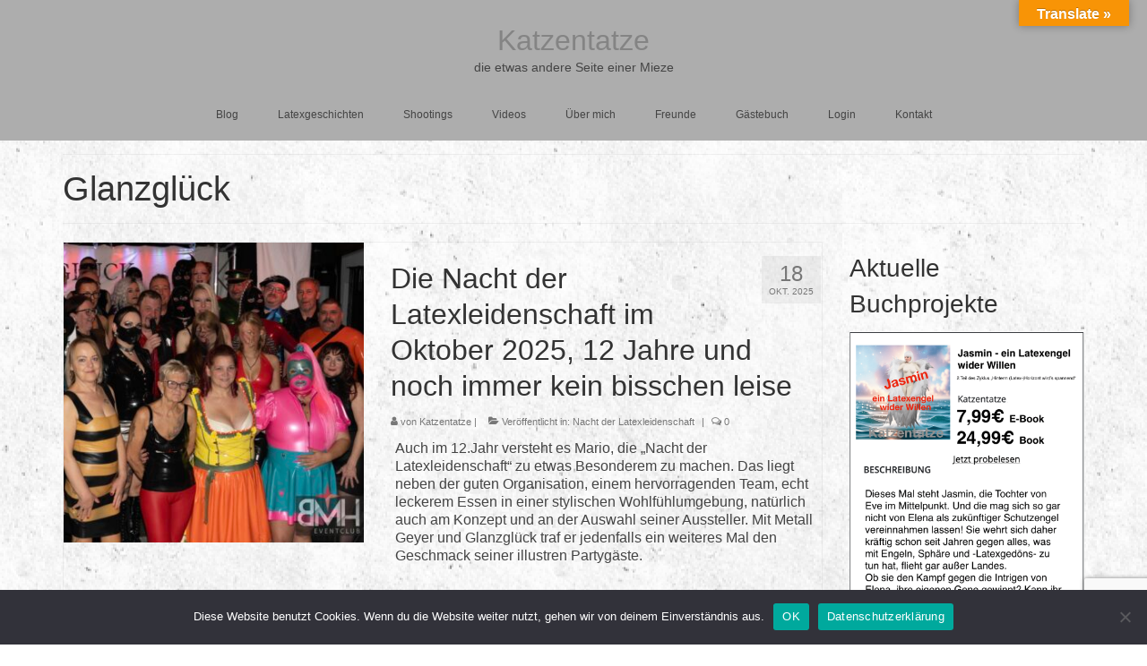

--- FILE ---
content_type: text/html; charset=UTF-8
request_url: https://www.katzentatze.info/tag/glanzglueck/
body_size: 65135
content:
<!DOCTYPE html>
<html class="no-js"  xmlns="http://www.w3.org/1999/xhtml" prefix="og: http://ogp.me/ns# fb: https://www.facebook.com/2008/fbml dcterms: http://purl.org/dc/terms/" lang="de-DE" prefix="og: https://ogp.me/ns#" itemscope="itemscope" itemtype="https://schema.org/WebPage">
<head>
  <meta charset="UTF-8">
  <meta name="viewport" content="width=device-width, initial-scale=1.0">
  <meta http-equiv="X-UA-Compatible" content="IE=edge">
  
<!-- BEGIN Metadata added by the Add-Meta-Tags WordPress plugin -->
<meta name="copyright" content="https://www.katzentatze.info"> 
<meta name="dc.language" CONTENT="DE">
<meta name="dc.source" CONTENT="https://www.katzentatze.info/">
<meta name="dc.relation" CONTENT="https://www.katzentatze.info/">
<meta name="dc.title" CONTENT="Katzentatze - die etwas andere Seite einer Mieze - frech,sexy,Latex,Rubber">
<meta name="dc.keywords" CONTENT="Katzentatze,Rubber,Latex,Events,Cosplay">
<meta name="dc.subject" CONTENT="Katzentatze">
<meta name="dc.description" CONTENT="Katzentatze - die etwas andere Seite einer Mieze, frech, sexy, Latex, Rubber">
<meta name="dc.publisher" CONTENT="Katzentatze">
<link rel="apple-touch-icon" sizes="180x180" href="/apple-touch-icon.png">
<link rel="icon" type="image/png" sizes="32x32" href="/favicon-32x32.png">
<link rel="icon" type="image/png" sizes="16x16" href="/favicon-16x16.png">
<link rel="manifest" href="/site.webmanifest">
<link rel="mask-icon" href="/safari-pinned-tab.svg">
<meta name="msapplication-TileColor" content="#da532c">
<meta name="msapplication-TileImage" content="/mstile-144x144.png">
<meta name="theme-color" content="#ffffff">
<link rel="copyright" type="text/html" title="Katzentatze copyright information" href="https://www.katzentatze.info" />
<link rel="alternate" hreflang="de-DE" href="https://www.katzentatze.info/tag/glanzglueck/" />
<meta name="description" content="Content tagged with Glanzglück." />
<meta name="keywords" content="glanzglück" />
<link rel="publisher" type="text/html" title="Katzentatze" href="https://plus.google.com/u/0/b/103414393654473059677/103414393654473059677/" />
<!-- END Metadata added by the Add-Meta-Tags WordPress plugin -->


<!-- Suchmaschinen-Optimierung durch Rank Math PRO - https://rankmath.com/ -->
<title>Glanzglück - Katzentatze</title>
<meta name="robots" content="follow, index, max-snippet:-1, max-video-preview:-1, max-image-preview:large"/>
<link rel="canonical" href="https://www.katzentatze.info/tag/glanzglueck/" />
<meta property="og:locale" content="de_DE" />
<meta property="og:type" content="article" />
<meta property="og:title" content="Glanzglück - Katzentatze" />
<meta property="og:url" content="https://www.katzentatze.info/tag/glanzglueck/" />
<meta property="og:site_name" content="Katzentatze" />
<meta property="article:publisher" content="https://www.facebook.com/katzentatze1963/" />
<meta property="fb:app_id" content="1943940515826034" />
<meta property="og:image" content="https://www.katzentatze.info/wp-content/uploads/2017/03/Banner_Katzentatze_Original-1024x461.png" />
<meta property="og:image:secure_url" content="https://www.katzentatze.info/wp-content/uploads/2017/03/Banner_Katzentatze_Original-1024x461.png" />
<meta property="og:image:width" content="1024" />
<meta property="og:image:height" content="461" />
<meta property="og:image:alt" content="Banner Katzentatze (2048x921, PNG, teilweise transparent)" />
<meta property="og:image:type" content="image/png" />
<meta name="twitter:card" content="summary_large_image" />
<meta name="twitter:title" content="Glanzglück - Katzentatze" />
<meta name="twitter:site" content="@Katzentatze1963" />
<meta name="twitter:image" content="https://www.katzentatze.info/wp-content/uploads/2017/03/Banner_Katzentatze_Original-1024x461.png" />
<meta name="twitter:label1" content="Beiträge" />
<meta name="twitter:data1" content="5" />
<script type="application/ld+json" class="rank-math-schema">{"@context":"https://schema.org","@graph":[{"@type":"Person","@id":"https://www.katzentatze.info/#person","name":"Katzentatze","sameAs":["https://www.facebook.com/katzentatze1963/","https://twitter.com/Katzentatze1963"],"image":{"@type":"ImageObject","@id":"https://www.katzentatze.info/#logo","url":"https://www.katzentatze.info/wp-content/uploads/2016/06/IMG_5705b.jpg","contentUrl":"https://www.katzentatze.info/wp-content/uploads/2016/06/IMG_5705b.jpg","caption":"Katzentatze","inLanguage":"de","width":"200","height":"218"}},{"@type":"WebSite","@id":"https://www.katzentatze.info/#website","url":"https://www.katzentatze.info","name":"Katzentatze","alternateName":"Katzentatze","publisher":{"@id":"https://www.katzentatze.info/#person"},"inLanguage":"de"},{"@type":"BreadcrumbList","@id":"https://www.katzentatze.info/tag/glanzglueck/#breadcrumb","itemListElement":[{"@type":"ListItem","position":"1","item":{"@id":"https://www.katzentatze.info","name":"Home"}},{"@type":"ListItem","position":"2","item":{"@id":"https://www.katzentatze.info/tag/glanzglueck/","name":"Glanzgl\u00fcck"}}]},{"@type":"CollectionPage","@id":"https://www.katzentatze.info/tag/glanzglueck/#webpage","url":"https://www.katzentatze.info/tag/glanzglueck/","name":"Glanzgl\u00fcck - Katzentatze","isPartOf":{"@id":"https://www.katzentatze.info/#website"},"inLanguage":"de","breadcrumb":{"@id":"https://www.katzentatze.info/tag/glanzglueck/#breadcrumb"}}]}</script>
<!-- /Rank Math WordPress SEO Plugin -->

<link rel='dns-prefetch' href='//translate.google.com' />
<link rel='dns-prefetch' href='//cdn.jsdelivr.net' />
<link rel="alternate" type="application/rss+xml" title="Katzentatze &raquo; Feed" href="https://www.katzentatze.info/feed/" />
<link rel="alternate" type="application/rss+xml" title="Katzentatze &raquo; Kommentar-Feed" href="https://www.katzentatze.info/comments/feed/" />
<link rel="alternate" type="application/rss+xml" title="Katzentatze &raquo; Glanzglück Schlagwort-Feed" href="https://www.katzentatze.info/tag/glanzglueck/feed/" />
<style id='wp-img-auto-sizes-contain-inline-css' type='text/css'>
img:is([sizes=auto i],[sizes^="auto," i]){contain-intrinsic-size:3000px 1500px}
/*# sourceURL=wp-img-auto-sizes-contain-inline-css */
</style>
<style id='wp-emoji-styles-inline-css' type='text/css'>

	img.wp-smiley, img.emoji {
		display: inline !important;
		border: none !important;
		box-shadow: none !important;
		height: 1em !important;
		width: 1em !important;
		margin: 0 0.07em !important;
		vertical-align: -0.1em !important;
		background: none !important;
		padding: 0 !important;
	}
/*# sourceURL=wp-emoji-styles-inline-css */
</style>
<style id='wp-block-library-inline-css' type='text/css'>
:root{--wp-block-synced-color:#7a00df;--wp-block-synced-color--rgb:122,0,223;--wp-bound-block-color:var(--wp-block-synced-color);--wp-editor-canvas-background:#ddd;--wp-admin-theme-color:#007cba;--wp-admin-theme-color--rgb:0,124,186;--wp-admin-theme-color-darker-10:#006ba1;--wp-admin-theme-color-darker-10--rgb:0,107,160.5;--wp-admin-theme-color-darker-20:#005a87;--wp-admin-theme-color-darker-20--rgb:0,90,135;--wp-admin-border-width-focus:2px}@media (min-resolution:192dpi){:root{--wp-admin-border-width-focus:1.5px}}.wp-element-button{cursor:pointer}:root .has-very-light-gray-background-color{background-color:#eee}:root .has-very-dark-gray-background-color{background-color:#313131}:root .has-very-light-gray-color{color:#eee}:root .has-very-dark-gray-color{color:#313131}:root .has-vivid-green-cyan-to-vivid-cyan-blue-gradient-background{background:linear-gradient(135deg,#00d084,#0693e3)}:root .has-purple-crush-gradient-background{background:linear-gradient(135deg,#34e2e4,#4721fb 50%,#ab1dfe)}:root .has-hazy-dawn-gradient-background{background:linear-gradient(135deg,#faaca8,#dad0ec)}:root .has-subdued-olive-gradient-background{background:linear-gradient(135deg,#fafae1,#67a671)}:root .has-atomic-cream-gradient-background{background:linear-gradient(135deg,#fdd79a,#004a59)}:root .has-nightshade-gradient-background{background:linear-gradient(135deg,#330968,#31cdcf)}:root .has-midnight-gradient-background{background:linear-gradient(135deg,#020381,#2874fc)}:root{--wp--preset--font-size--normal:16px;--wp--preset--font-size--huge:42px}.has-regular-font-size{font-size:1em}.has-larger-font-size{font-size:2.625em}.has-normal-font-size{font-size:var(--wp--preset--font-size--normal)}.has-huge-font-size{font-size:var(--wp--preset--font-size--huge)}.has-text-align-center{text-align:center}.has-text-align-left{text-align:left}.has-text-align-right{text-align:right}.has-fit-text{white-space:nowrap!important}#end-resizable-editor-section{display:none}.aligncenter{clear:both}.items-justified-left{justify-content:flex-start}.items-justified-center{justify-content:center}.items-justified-right{justify-content:flex-end}.items-justified-space-between{justify-content:space-between}.screen-reader-text{border:0;clip-path:inset(50%);height:1px;margin:-1px;overflow:hidden;padding:0;position:absolute;width:1px;word-wrap:normal!important}.screen-reader-text:focus{background-color:#ddd;clip-path:none;color:#444;display:block;font-size:1em;height:auto;left:5px;line-height:normal;padding:15px 23px 14px;text-decoration:none;top:5px;width:auto;z-index:100000}html :where(.has-border-color){border-style:solid}html :where([style*=border-top-color]){border-top-style:solid}html :where([style*=border-right-color]){border-right-style:solid}html :where([style*=border-bottom-color]){border-bottom-style:solid}html :where([style*=border-left-color]){border-left-style:solid}html :where([style*=border-width]){border-style:solid}html :where([style*=border-top-width]){border-top-style:solid}html :where([style*=border-right-width]){border-right-style:solid}html :where([style*=border-bottom-width]){border-bottom-style:solid}html :where([style*=border-left-width]){border-left-style:solid}html :where(img[class*=wp-image-]){height:auto;max-width:100%}:where(figure){margin:0 0 1em}html :where(.is-position-sticky){--wp-admin--admin-bar--position-offset:var(--wp-admin--admin-bar--height,0px)}@media screen and (max-width:600px){html :where(.is-position-sticky){--wp-admin--admin-bar--position-offset:0px}}

/*# sourceURL=wp-block-library-inline-css */
</style><style id='global-styles-inline-css' type='text/css'>
:root{--wp--preset--aspect-ratio--square: 1;--wp--preset--aspect-ratio--4-3: 4/3;--wp--preset--aspect-ratio--3-4: 3/4;--wp--preset--aspect-ratio--3-2: 3/2;--wp--preset--aspect-ratio--2-3: 2/3;--wp--preset--aspect-ratio--16-9: 16/9;--wp--preset--aspect-ratio--9-16: 9/16;--wp--preset--color--black: #000;--wp--preset--color--cyan-bluish-gray: #abb8c3;--wp--preset--color--white: #fff;--wp--preset--color--pale-pink: #f78da7;--wp--preset--color--vivid-red: #cf2e2e;--wp--preset--color--luminous-vivid-orange: #ff6900;--wp--preset--color--luminous-vivid-amber: #fcb900;--wp--preset--color--light-green-cyan: #7bdcb5;--wp--preset--color--vivid-green-cyan: #00d084;--wp--preset--color--pale-cyan-blue: #8ed1fc;--wp--preset--color--vivid-cyan-blue: #0693e3;--wp--preset--color--vivid-purple: #9b51e0;--wp--preset--color--virtue-primary: #848484;--wp--preset--color--virtue-primary-light: #cfd6d5;--wp--preset--color--very-light-gray: #eee;--wp--preset--color--very-dark-gray: #444;--wp--preset--gradient--vivid-cyan-blue-to-vivid-purple: linear-gradient(135deg,rgb(6,147,227) 0%,rgb(155,81,224) 100%);--wp--preset--gradient--light-green-cyan-to-vivid-green-cyan: linear-gradient(135deg,rgb(122,220,180) 0%,rgb(0,208,130) 100%);--wp--preset--gradient--luminous-vivid-amber-to-luminous-vivid-orange: linear-gradient(135deg,rgb(252,185,0) 0%,rgb(255,105,0) 100%);--wp--preset--gradient--luminous-vivid-orange-to-vivid-red: linear-gradient(135deg,rgb(255,105,0) 0%,rgb(207,46,46) 100%);--wp--preset--gradient--very-light-gray-to-cyan-bluish-gray: linear-gradient(135deg,rgb(238,238,238) 0%,rgb(169,184,195) 100%);--wp--preset--gradient--cool-to-warm-spectrum: linear-gradient(135deg,rgb(74,234,220) 0%,rgb(151,120,209) 20%,rgb(207,42,186) 40%,rgb(238,44,130) 60%,rgb(251,105,98) 80%,rgb(254,248,76) 100%);--wp--preset--gradient--blush-light-purple: linear-gradient(135deg,rgb(255,206,236) 0%,rgb(152,150,240) 100%);--wp--preset--gradient--blush-bordeaux: linear-gradient(135deg,rgb(254,205,165) 0%,rgb(254,45,45) 50%,rgb(107,0,62) 100%);--wp--preset--gradient--luminous-dusk: linear-gradient(135deg,rgb(255,203,112) 0%,rgb(199,81,192) 50%,rgb(65,88,208) 100%);--wp--preset--gradient--pale-ocean: linear-gradient(135deg,rgb(255,245,203) 0%,rgb(182,227,212) 50%,rgb(51,167,181) 100%);--wp--preset--gradient--electric-grass: linear-gradient(135deg,rgb(202,248,128) 0%,rgb(113,206,126) 100%);--wp--preset--gradient--midnight: linear-gradient(135deg,rgb(2,3,129) 0%,rgb(40,116,252) 100%);--wp--preset--font-size--small: 13px;--wp--preset--font-size--medium: 20px;--wp--preset--font-size--large: 36px;--wp--preset--font-size--x-large: 42px;--wp--preset--spacing--20: 0.44rem;--wp--preset--spacing--30: 0.67rem;--wp--preset--spacing--40: 1rem;--wp--preset--spacing--50: 1.5rem;--wp--preset--spacing--60: 2.25rem;--wp--preset--spacing--70: 3.38rem;--wp--preset--spacing--80: 5.06rem;--wp--preset--shadow--natural: 6px 6px 9px rgba(0, 0, 0, 0.2);--wp--preset--shadow--deep: 12px 12px 50px rgba(0, 0, 0, 0.4);--wp--preset--shadow--sharp: 6px 6px 0px rgba(0, 0, 0, 0.2);--wp--preset--shadow--outlined: 6px 6px 0px -3px rgb(255, 255, 255), 6px 6px rgb(0, 0, 0);--wp--preset--shadow--crisp: 6px 6px 0px rgb(0, 0, 0);}:where(.is-layout-flex){gap: 0.5em;}:where(.is-layout-grid){gap: 0.5em;}body .is-layout-flex{display: flex;}.is-layout-flex{flex-wrap: wrap;align-items: center;}.is-layout-flex > :is(*, div){margin: 0;}body .is-layout-grid{display: grid;}.is-layout-grid > :is(*, div){margin: 0;}:where(.wp-block-columns.is-layout-flex){gap: 2em;}:where(.wp-block-columns.is-layout-grid){gap: 2em;}:where(.wp-block-post-template.is-layout-flex){gap: 1.25em;}:where(.wp-block-post-template.is-layout-grid){gap: 1.25em;}.has-black-color{color: var(--wp--preset--color--black) !important;}.has-cyan-bluish-gray-color{color: var(--wp--preset--color--cyan-bluish-gray) !important;}.has-white-color{color: var(--wp--preset--color--white) !important;}.has-pale-pink-color{color: var(--wp--preset--color--pale-pink) !important;}.has-vivid-red-color{color: var(--wp--preset--color--vivid-red) !important;}.has-luminous-vivid-orange-color{color: var(--wp--preset--color--luminous-vivid-orange) !important;}.has-luminous-vivid-amber-color{color: var(--wp--preset--color--luminous-vivid-amber) !important;}.has-light-green-cyan-color{color: var(--wp--preset--color--light-green-cyan) !important;}.has-vivid-green-cyan-color{color: var(--wp--preset--color--vivid-green-cyan) !important;}.has-pale-cyan-blue-color{color: var(--wp--preset--color--pale-cyan-blue) !important;}.has-vivid-cyan-blue-color{color: var(--wp--preset--color--vivid-cyan-blue) !important;}.has-vivid-purple-color{color: var(--wp--preset--color--vivid-purple) !important;}.has-black-background-color{background-color: var(--wp--preset--color--black) !important;}.has-cyan-bluish-gray-background-color{background-color: var(--wp--preset--color--cyan-bluish-gray) !important;}.has-white-background-color{background-color: var(--wp--preset--color--white) !important;}.has-pale-pink-background-color{background-color: var(--wp--preset--color--pale-pink) !important;}.has-vivid-red-background-color{background-color: var(--wp--preset--color--vivid-red) !important;}.has-luminous-vivid-orange-background-color{background-color: var(--wp--preset--color--luminous-vivid-orange) !important;}.has-luminous-vivid-amber-background-color{background-color: var(--wp--preset--color--luminous-vivid-amber) !important;}.has-light-green-cyan-background-color{background-color: var(--wp--preset--color--light-green-cyan) !important;}.has-vivid-green-cyan-background-color{background-color: var(--wp--preset--color--vivid-green-cyan) !important;}.has-pale-cyan-blue-background-color{background-color: var(--wp--preset--color--pale-cyan-blue) !important;}.has-vivid-cyan-blue-background-color{background-color: var(--wp--preset--color--vivid-cyan-blue) !important;}.has-vivid-purple-background-color{background-color: var(--wp--preset--color--vivid-purple) !important;}.has-black-border-color{border-color: var(--wp--preset--color--black) !important;}.has-cyan-bluish-gray-border-color{border-color: var(--wp--preset--color--cyan-bluish-gray) !important;}.has-white-border-color{border-color: var(--wp--preset--color--white) !important;}.has-pale-pink-border-color{border-color: var(--wp--preset--color--pale-pink) !important;}.has-vivid-red-border-color{border-color: var(--wp--preset--color--vivid-red) !important;}.has-luminous-vivid-orange-border-color{border-color: var(--wp--preset--color--luminous-vivid-orange) !important;}.has-luminous-vivid-amber-border-color{border-color: var(--wp--preset--color--luminous-vivid-amber) !important;}.has-light-green-cyan-border-color{border-color: var(--wp--preset--color--light-green-cyan) !important;}.has-vivid-green-cyan-border-color{border-color: var(--wp--preset--color--vivid-green-cyan) !important;}.has-pale-cyan-blue-border-color{border-color: var(--wp--preset--color--pale-cyan-blue) !important;}.has-vivid-cyan-blue-border-color{border-color: var(--wp--preset--color--vivid-cyan-blue) !important;}.has-vivid-purple-border-color{border-color: var(--wp--preset--color--vivid-purple) !important;}.has-vivid-cyan-blue-to-vivid-purple-gradient-background{background: var(--wp--preset--gradient--vivid-cyan-blue-to-vivid-purple) !important;}.has-light-green-cyan-to-vivid-green-cyan-gradient-background{background: var(--wp--preset--gradient--light-green-cyan-to-vivid-green-cyan) !important;}.has-luminous-vivid-amber-to-luminous-vivid-orange-gradient-background{background: var(--wp--preset--gradient--luminous-vivid-amber-to-luminous-vivid-orange) !important;}.has-luminous-vivid-orange-to-vivid-red-gradient-background{background: var(--wp--preset--gradient--luminous-vivid-orange-to-vivid-red) !important;}.has-very-light-gray-to-cyan-bluish-gray-gradient-background{background: var(--wp--preset--gradient--very-light-gray-to-cyan-bluish-gray) !important;}.has-cool-to-warm-spectrum-gradient-background{background: var(--wp--preset--gradient--cool-to-warm-spectrum) !important;}.has-blush-light-purple-gradient-background{background: var(--wp--preset--gradient--blush-light-purple) !important;}.has-blush-bordeaux-gradient-background{background: var(--wp--preset--gradient--blush-bordeaux) !important;}.has-luminous-dusk-gradient-background{background: var(--wp--preset--gradient--luminous-dusk) !important;}.has-pale-ocean-gradient-background{background: var(--wp--preset--gradient--pale-ocean) !important;}.has-electric-grass-gradient-background{background: var(--wp--preset--gradient--electric-grass) !important;}.has-midnight-gradient-background{background: var(--wp--preset--gradient--midnight) !important;}.has-small-font-size{font-size: var(--wp--preset--font-size--small) !important;}.has-medium-font-size{font-size: var(--wp--preset--font-size--medium) !important;}.has-large-font-size{font-size: var(--wp--preset--font-size--large) !important;}.has-x-large-font-size{font-size: var(--wp--preset--font-size--x-large) !important;}
/*# sourceURL=global-styles-inline-css */
</style>

<style id='classic-theme-styles-inline-css' type='text/css'>
/*! This file is auto-generated */
.wp-block-button__link{color:#fff;background-color:#32373c;border-radius:9999px;box-shadow:none;text-decoration:none;padding:calc(.667em + 2px) calc(1.333em + 2px);font-size:1.125em}.wp-block-file__button{background:#32373c;color:#fff;text-decoration:none}
/*# sourceURL=/wp-includes/css/classic-themes.min.css */
</style>
<style id='calendar-style-inline-css' type='text/css'>
    .calnk a:hover {
        background-position:0 0;
        text-decoration:none;  
        color:#000000;
        border-bottom:1px dotted #000000;
     }
    .calnk a:visited {
        text-decoration:none;
        color:#000000;
        border-bottom:1px dotted #000000;
    }
    .calnk a {
        text-decoration:none; 
        color:#000000; 
        border-bottom:1px dotted #000000;
    }
    .calnk a span { 
        display:none; 
    }
    .calnk a:hover span {
        color:#333333; 
        background:#F6F79B; 
        display:block;
        position:absolute; 
        margin-top:1px; 
        padding:5px; 
        width:150px; 
        z-index:100;
        line-height:1.2em;
    }
    .calendar-table {
        border:0 !important;
        width:100% !important;
        border-collapse:separate !important;
        border-spacing:2px !important;
    }
    .calendar-heading {
        height:25px;
        text-align:center;
        background-color:#E4EBE3;
    }
    .calendar-next {
        width:20%;
        text-align:center;
        border:none;
    }
    .calendar-prev {
        width:20%;
        text-align:center;
        border:none;
    }
    .calendar-month {
        width:60%;
        text-align:center;
        font-weight:bold;
        border:none;
    }
    .normal-day-heading {
        text-align:center;
        width:25px;
        height:25px;
        font-size:0.8em;
        border:1px solid #DFE6DE;
        background-color:#EBF2EA;
    }
    .weekend-heading {
        text-align:center;
        width:25px;
        height:25px;
        font-size:0.8em;
        border:1px solid #DFE6DE;
        background-color:#EBF2EA;
        color:#FF0000;
    }
    .day-with-date {
        vertical-align:text-top;
        text-align:left;
        width:60px;
        height:60px;
        border:1px solid #DFE6DE;
    }
    .no-events {

    }
    .day-without-date {
        width:60px;
        height:60px;
        border:1px solid #E9F0E8;
    }
    span.weekend {
        color:#FF0000;
    }
    .current-day {
        vertical-align:text-top;
        text-align:left;
        width:60px;
        height:60px;
        border:1px solid #BFBFBF;
        background-color:#E4EBE3;
    }
    span.event {
        font-size:0.75em;
    }
    .kjo-link {
        font-size:0.75em;
        text-align:center;
    }
    .calendar-date-switcher {
        height:25px;
        text-align:center;
        border:1px solid #D6DED5;
        background-color:#E4EBE3;
    }
    .calendar-date-switcher form {
        margin:2px;
    }
    .calendar-date-switcher input {
        border:1px #D6DED5 solid;
        margin:0;
    }
    .calendar-date-switcher input[type=submit] {
        padding:3px 10px;
    }
    .calendar-date-switcher select {
        border:1px #D6DED5 solid;
        margin:0;
    }
    .calnk a:hover span span.event-title {
        padding:0;
        text-align:center;
        font-weight:bold;
        font-size:1.2em;
        margin-left:0px;
    }
    .calnk a:hover span span.event-title-break {
        width:96%;
        text-align:center;
        height:1px;
        margin-top:5px;
        margin-right:2%;
        padding:0;
        background-color:#000000;
        margin-left:0px;
    }
    .calnk a:hover span span.event-content-break {
        width:96%;
        text-align:center;
        height:1px;
        margin-top:5px;
        margin-right:2%;
        padding:0;
        background-color:#000000;
        margin-left:0px;
    }
    .page-upcoming-events {
        font-size:80%;
    }
    .page-todays-events {
        font-size:80%;
    }
    .calendar-table table,tbody,tr,td {
        margin:0 !important;
        padding:0 !important;
    }
    table.calendar-table {
        margin-bottom:5px !important;
    }
    .cat-key {
        width:100%;
        margin-top:30px;
        padding:5px;
        border:0 !important;
    }
    .cal-separate {
       border:0 !important;
       margin-top:10px;
    }
    table.cat-key {
       margin-top:5px !important;
       border:1px solid #DFE6DE !important;
       border-collapse:separate !important;
       border-spacing:4px !important;
       margin-left:2px !important;
       width:99.5% !important;
       margin-bottom:5px !important;
    }
    .minical-day {
       background-color:#F6F79B;
    }
    .cat-key td {
       border:0 !important;
    }
/*# sourceURL=calendar-style-inline-css */
</style>
<link rel='stylesheet' id='contact-form-7-css' href='https://www.katzentatze.info/wp-content/plugins/contact-form-7/includes/css/styles.css?ver=6.1.4' type='text/css' media='all' />
<link rel='stylesheet' id='cookie-notice-front-css' href='https://www.katzentatze.info/wp-content/plugins/cookie-notice/css/front.min.css?ver=2.5.11' type='text/css' media='all' />
<link rel='stylesheet' id='google-language-translator-css' href='https://www.katzentatze.info/wp-content/plugins/google-language-translator/css/style.css?ver=6.0.20' type='text/css' media='' />
<link rel='stylesheet' id='glt-toolbar-styles-css' href='https://www.katzentatze.info/wp-content/plugins/google-language-translator/css/toolbar.css?ver=6.0.20' type='text/css' media='' />
<link rel='stylesheet' id='nextgen_pro_masonry_style-css' href='https://www.katzentatze.info/wp-content/plugins/nextgen-gallery-pro/static/DisplayTypes/Masonry/style.css?ver=4.0.1' type='text/css' media='all' />
<link rel='stylesheet' id='fontawesome_v4_shim_style-css' href='https://www.katzentatze.info/wp-content/plugins/nextgen-gallery/static/FontAwesome/css/v4-shims.min.css?ver=6.9' type='text/css' media='all' />
<link rel='stylesheet' id='fontawesome-css' href='https://www.katzentatze.info/wp-content/plugins/nextgen-gallery/static/FontAwesome/css/all.min.css?ver=6.9' type='text/css' media='all' />
<link rel='stylesheet' id='ngg_trigger_buttons-css' href='https://www.katzentatze.info/wp-content/plugins/nextgen-gallery/static/GalleryDisplay/trigger_buttons.css?ver=4.0.3' type='text/css' media='all' />
<link rel='stylesheet' id='photocrati-nextgen_pro_lightbox-0-css' href='https://www.katzentatze.info/wp-content/plugins/nextgen-gallery-pro/static/Lightbox/style.css?ver=4.0.3' type='text/css' media='all' />
<link rel='stylesheet' id='photocrati-nextgen_pro_lightbox-1-css' href='https://www.katzentatze.info/wp-content/plugins/nextgen-gallery-pro/static/Lightbox/theme/galleria.nextgen_pro_lightbox.css?ver=4.0.3' type='text/css' media='all' />
<link rel='stylesheet' id='ngg-pro-add-to-cart-css' href='https://www.katzentatze.info/wp-content/plugins/nextgen-gallery-pro/static/Commerce/AddToCartSidebar/style.css?ver=3.99.0' type='text/css' media='all' />
<link rel='stylesheet' id='animations.css-css' href='https://www.katzentatze.info/wp-content/plugins/nextgen-gallery-pro/static/Display/Animations/animate.min.css?ver=4.1.1' type='text/css' media='all' />
<link rel='stylesheet' id='ngg_pro_mosaic_style-css' href='https://www.katzentatze.info/wp-content/plugins/nextgen-gallery-pro/static/DisplayTypes/Mosaic/style.css?ver=4.0.1' type='text/css' media='all' />
<link rel='stylesheet' id='style_register_widget-css' href='https://www.katzentatze.info/wp-content/plugins/wp-register-profile-with-shortcode/css/style_register_widget.css?ver=6.9' type='text/css' media='all' />
<link rel='stylesheet' id='wp-members-css' href='https://www.katzentatze.info/wp-content/plugins/wp-members/assets/css/forms/generic-no-float.min.css?ver=3.5.5.1' type='text/css' media='all' />
<link rel='stylesheet' id='nextgen_pagination_style-css' href='https://www.katzentatze.info/wp-content/plugins/nextgen-gallery/static/GalleryDisplay/pagination_style.css?ver=4.0.3' type='text/css' media='all' />
<link rel='stylesheet' id='nextgen_basic_thumbnails_style-css' href='https://www.katzentatze.info/wp-content/plugins/nextgen-gallery/static/Thumbnails/nextgen_basic_thumbnails.css?ver=4.0.3' type='text/css' media='all' />
<link rel='stylesheet' id='nextgen_widgets_style-css' href='https://www.katzentatze.info/wp-content/plugins/nextgen-gallery/static/Widget/display.css?ver=4.0.3' type='text/css' media='all' />
<link rel='stylesheet' id='kadence-blocks-tableofcontents-css' href='https://www.katzentatze.info/wp-content/plugins/kadence-blocks/dist/style-blocks-tableofcontents.css?ver=3.5.32' type='text/css' media='all' />
<style id='kadence-blocks-global-variables-inline-css' type='text/css'>
:root {--global-kb-font-size-sm:clamp(0.8rem, 0.73rem + 0.217vw, 0.9rem);--global-kb-font-size-md:clamp(1.1rem, 0.995rem + 0.326vw, 1.25rem);--global-kb-font-size-lg:clamp(1.75rem, 1.576rem + 0.543vw, 2rem);--global-kb-font-size-xl:clamp(2.25rem, 1.728rem + 1.63vw, 3rem);--global-kb-font-size-xxl:clamp(2.5rem, 1.456rem + 3.26vw, 4rem);--global-kb-font-size-xxxl:clamp(2.75rem, 0.489rem + 7.065vw, 6rem);}:root {--global-palette1: #3182CE;--global-palette2: #2B6CB0;--global-palette3: #1A202C;--global-palette4: #2D3748;--global-palette5: #4A5568;--global-palette6: #718096;--global-palette7: #EDF2F7;--global-palette8: #F7FAFC;--global-palette9: #ffffff;}
/*# sourceURL=kadence-blocks-global-variables-inline-css */
</style>
<link rel='stylesheet' id='virtue_theme-css' href='https://www.katzentatze.info/wp-content/themes/virtue/assets/css/virtue.css?ver=3.4.14' type='text/css' media='all' />
<link rel='stylesheet' id='virtue_skin-css' href='https://www.katzentatze.info/wp-content/themes/virtue/assets/css/skins/default.css?ver=3.4.14' type='text/css' media='all' />
<link rel='stylesheet' id='ws-plugin--s2member-css' href='https://www.katzentatze.info/wp-content/plugins/s2member/s2member-o.php?ws_plugin__s2member_css=1&#038;qcABC=1&#038;ver=260101-2240818012' type='text/css' media='all' />
<script type="text/javascript">
            window._nslDOMReady = (function () {
                const executedCallbacks = new Set();
            
                return function (callback) {
                    /**
                    * Third parties might dispatch DOMContentLoaded events, so we need to ensure that we only run our callback once!
                    */
                    if (executedCallbacks.has(callback)) return;
            
                    const wrappedCallback = function () {
                        if (executedCallbacks.has(callback)) return;
                        executedCallbacks.add(callback);
                        callback();
                    };
            
                    if (document.readyState === "complete" || document.readyState === "interactive") {
                        wrappedCallback();
                    } else {
                        document.addEventListener("DOMContentLoaded", wrappedCallback);
                    }
                };
            })();
        </script><script type="text/javascript" id="cookie-notice-front-js-before">
/* <![CDATA[ */
var cnArgs = {"ajaxUrl":"https:\/\/www.katzentatze.info\/wp-admin\/admin-ajax.php","nonce":"89b200f2b8","hideEffect":"fade","position":"bottom","onScroll":false,"onScrollOffset":100,"onClick":false,"cookieName":"cookie_notice_accepted","cookieTime":2592000,"cookieTimeRejected":2592000,"globalCookie":false,"redirection":false,"cache":true,"revokeCookies":false,"revokeCookiesOpt":"automatic"};

//# sourceURL=cookie-notice-front-js-before
/* ]]> */
</script>
<script type="text/javascript" src="https://www.katzentatze.info/wp-content/plugins/cookie-notice/js/front.min.js?ver=2.5.11" id="cookie-notice-front-js"></script>
<script type="text/javascript" src="https://www.katzentatze.info/wp-includes/js/jquery/jquery.min.js?ver=3.7.1" id="jquery-core-js"></script>
<script type="text/javascript" src="https://www.katzentatze.info/wp-includes/js/jquery/jquery-migrate.min.js?ver=3.4.1" id="jquery-migrate-js"></script>
<script type="text/javascript" src="https://www.katzentatze.info/wp-content/plugins/nextgen-gallery/static/FontAwesome/js/v4-shims.min.js?ver=5.3.1" id="fontawesome_v4_shim-js"></script>
<script type="text/javascript" defer crossorigin="anonymous" data-auto-replace-svg="false" data-keep-original-source="false" data-search-pseudo-elements src="https://www.katzentatze.info/wp-content/plugins/nextgen-gallery/static/FontAwesome/js/all.min.js?ver=5.3.1" id="fontawesome-js"></script>
<script type="text/javascript" src="https://www.katzentatze.info/wp-content/plugins/nextgen-gallery/static/GalleryDisplay/jquery.waitforimages-2.4.0-modded.js?ver=4.0.3" id="ngg_waitforimages-js"></script>
<script type="text/javascript" id="photocrati_ajax-js-extra">
/* <![CDATA[ */
var photocrati_ajax = {"url":"https://www.katzentatze.info/index.php?photocrati_ajax=1","rest_url":"https://www.katzentatze.info/wp-json/","wp_home_url":"https://www.katzentatze.info","wp_site_url":"https://www.katzentatze.info","wp_root_url":"https://www.katzentatze.info","wp_plugins_url":"https://www.katzentatze.info/wp-content/plugins","wp_content_url":"https://www.katzentatze.info/wp-content","wp_includes_url":"https://www.katzentatze.info/wp-includes/","ngg_param_slug":"nggallery","rest_nonce":"b5148f3861"};
//# sourceURL=photocrati_ajax-js-extra
/* ]]> */
</script>
<script type="text/javascript" src="https://www.katzentatze.info/wp-content/plugins/nextgen-gallery/static/Legacy/ajax.min.js?ver=4.0.3" id="photocrati_ajax-js"></script>
<script type="text/javascript" src="https://cdn.jsdelivr.net/npm/js-cookie@2.2.0/src/js.cookie.min.js?ver=2.2.0" id="js-cookie-js"></script>
<script type="text/javascript" src="https://www.katzentatze.info/wp-content/plugins/nextgen-gallery-pro/static/Commerce/lib/sprintf.js?ver=3.99.0" id="sprintf-js"></script>
<script type="text/javascript" src="https://www.katzentatze.info/wp-content/plugins/nextgen-gallery-pro/static/DisplayTypes/Galleria/galleria-1.6.1.js?ver=1.6.1" id="ngg_galleria-js"></script>
<script type="text/javascript" src="https://www.katzentatze.info/wp-content/plugins/nextgen-gallery-pro/static/DisplayTypes/Galleria/ngg_galleria.js?ver=4.0.1" id="ngg_galleria_init-js"></script>
<script type="text/javascript" src="https://www.katzentatze.info/wp-content/plugins/wp-register-profile-with-shortcode/js/jquery.validate.min.js?ver=6.9" id="jquery.validate.min-js"></script>
<script type="text/javascript" src="https://www.katzentatze.info/wp-content/plugins/wp-register-profile-with-shortcode/js/additional-methods.js?ver=6.9" id="additional-methods-js"></script>
<script type="text/javascript" src="https://www.katzentatze.info/wp-content/plugins/nextgen-gallery/static/Thumbnails/nextgen_basic_thumbnails.js?ver=4.0.3" id="nextgen_basic_thumbnails_script-js"></script>
<link rel="https://api.w.org/" href="https://www.katzentatze.info/wp-json/" /><link rel="alternate" title="JSON" type="application/json" href="https://www.katzentatze.info/wp-json/wp/v2/tags/171" /><link rel="EditURI" type="application/rsd+xml" title="RSD" href="https://www.katzentatze.info/xmlrpc.php?rsd" />
<meta name="generator" content="WordPress 6.9" />
<style>p.hello{font-size:12px;color:darkgray;}#google_language_translator,#flags{text-align:left;}#google_language_translator{clear:both;}#flags{width:165px;}#flags a{display:inline-block;margin-right:2px;}#google_language_translator a{display:none!important;}div.skiptranslate.goog-te-gadget{display:inline!important;}.goog-te-gadget{color:transparent!important;}.goog-te-gadget{font-size:0px!important;}.goog-branding{display:none;}.goog-tooltip{display: none!important;}.goog-tooltip:hover{display: none!important;}.goog-text-highlight{background-color:transparent!important;border:none!important;box-shadow:none!important;}#google_language_translator select.goog-te-combo{color:#32373c;}div.skiptranslate{display:none!important;}body{top:0px!important;}#goog-gt-{display:none!important;}font font{background-color:transparent!important;box-shadow:none!important;position:initial!important;}#glt-translate-trigger{bottom:auto;top:0;}.tool-container.tool-top{top:50px!important;bottom:auto!important;}.tool-container.tool-top .arrow{border-color:transparent transparent #d0cbcb; top:-14px;}#glt-translate-trigger > span{color:#ffffff;}#glt-translate-trigger{background:#f89406;}.goog-te-gadget .goog-te-combo{width:100%;}</style>		<script type="text/javascript">
				(function(c,l,a,r,i,t,y){
					c[a]=c[a]||function(){(c[a].q=c[a].q||[]).push(arguments)};t=l.createElement(r);t.async=1;
					t.src="https://www.clarity.ms/tag/"+i+"?ref=wordpress";y=l.getElementsByTagName(r)[0];y.parentNode.insertBefore(t,y);
				})(window, document, "clarity", "script", "57rgzjqu84");
		</script>
		<style type="text/css">#logo {padding-top:25px;}#logo {padding-bottom:4px;}#logo {margin-left:0px;}#logo {margin-right:0px;}#nav-main {margin-top:10px;}#nav-main {margin-bottom:10px;}.headerfont, .tp-caption {font-family:Tahoma,Geneva, sans-serif;}.topbarmenu ul li {font-family:Tahoma,Geneva, sans-serif;}.home-message:hover {background-color:#848484; background-color: rgba(132, 132, 132, 0.6);}
  nav.woocommerce-pagination ul li a:hover, .wp-pagenavi a:hover, .panel-heading .accordion-toggle, .variations .kad_radio_variations label:hover, .variations .kad_radio_variations label.selectedValue {border-color: #848484;}
  a, #nav-main ul.sf-menu ul li a:hover, .product_price ins .amount, .price ins .amount, .color_primary, .primary-color, #logo a.brand, #nav-main ul.sf-menu a:hover,
  .woocommerce-message:before, .woocommerce-info:before, #nav-second ul.sf-menu a:hover, .footerclass a:hover, .posttags a:hover, .subhead a:hover, .nav-trigger-case:hover .kad-menu-name, 
  .nav-trigger-case:hover .kad-navbtn, #kadbreadcrumbs a:hover, #wp-calendar a, .star-rating, .has-virtue-primary-color {color: #848484;}
.widget_price_filter .ui-slider .ui-slider-handle, .product_item .kad_add_to_cart:hover, .product_item:hover a.button:hover, .product_item:hover .kad_add_to_cart:hover, .kad-btn-primary, html .woocommerce-page .widget_layered_nav ul.yith-wcan-label li a:hover, html .woocommerce-page .widget_layered_nav ul.yith-wcan-label li.chosen a,
.product-category.grid_item a:hover h5, .woocommerce-message .button, .widget_layered_nav_filters ul li a, .widget_layered_nav ul li.chosen a, .wpcf7 input.wpcf7-submit, .yith-wcan .yith-wcan-reset-navigation,
#containerfooter .menu li a:hover, .bg_primary, .portfolionav a:hover, .home-iconmenu a:hover, p.demo_store, .topclass, #commentform .form-submit #submit, .kad-hover-bg-primary:hover, .widget_shopping_cart_content .checkout,
.login .form-row .button, .variations .kad_radio_variations label.selectedValue, #payment #place_order, .wpcf7 input.wpcf7-back, .shop_table .actions input[type=submit].checkout-button, .cart_totals .checkout-button, input[type="submit"].button, .order-actions .button, .has-virtue-primary-background-color {background: #848484;}a:hover, .has-virtue-primary-light-color {color: #cfd6d5;} .kad-btn-primary:hover, .login .form-row .button:hover, #payment #place_order:hover, .yith-wcan .yith-wcan-reset-navigation:hover, .widget_shopping_cart_content .checkout:hover,
	.woocommerce-message .button:hover, #commentform .form-submit #submit:hover, .wpcf7 input.wpcf7-submit:hover, .widget_layered_nav_filters ul li a:hover, .cart_totals .checkout-button:hover,
	.widget_layered_nav ul li.chosen a:hover, .shop_table .actions input[type=submit].checkout-button:hover, .wpcf7 input.wpcf7-back:hover, .order-actions .button:hover, input[type="submit"].button:hover, .product_item:hover .kad_add_to_cart, .product_item:hover a.button, .has-virtue-primary-light-background-color {background: #cfd6d5;}input[type=number]::-webkit-inner-spin-button, input[type=number]::-webkit-outer-spin-button { -webkit-appearance: none; margin: 0; } input[type=number] {-moz-appearance: textfield;}.quantity input::-webkit-outer-spin-button,.quantity input::-webkit-inner-spin-button {display: none;}.contentclass, .nav-tabs>.active>a, .nav-tabs>.active>a:hover, .nav-tabs>.active>a:focus {background:transparent url(https://www.katzentatze.info/wp-content/uploads/2016/06/wall4_@2X.png) repeat center center;}.topclass {background:#dddddd    ;}.headerclass {background:#adadad  repeat-x center top;}.product_item .product_details h5 {text-transform: none;}@media (max-width: 979px) {.nav-trigger .nav-trigger-case {position: static; display: block; width: 100%;}}.product_item .product_details h5 {min-height:40px;}@media (max-width: 767px) {.kad-desktop-slider {display:none;}}.entry-content p { margin-bottom:16px;}a {color: #278df9;} /* Linkfarbe */
a:hover {color: red;} /* Linkfarbe beim Überfahren mit der Maus */
/* img { filter: brightness(100%);}   Helligkeit der Bilder*/
/* .ngg-galleryoverview.default-view .ngg-gallery-thumbnail img   {filter: brightness(125%);}  Helligkeit der Vorschau-Bilder*/ 
/* .ngg-pro-masonry-item a img {filter: brightness(150%)contrast(85%);;}   Helligkeit und Kontrast der pro-masonry-Vorschau-Bilder*/
/* .ngg-pro-mosaic-container img {filter: brightness(125%)contrast(100%);;}   Helligkeit und Kontrast der pro-mosaic-Vorschau-Bilder*/
/* lato-regular - latin */
@font-face {
  font-family: 'Lato_local';
  font-style: normal;
  font-weight: 400;
  src: url('/wp-content/local-fonts/lato-v23-latin-regular.eot'); /* IE9 Compat Modes */
  src: local(''),
       url('/wp-content/local-fonts/lato-v23-latin-regular.eot?#iefix') format('embedded-opentype'), /* IE6-IE8 */
       url('/wp-content/local-fonts/lato-v23-latin-regular.woff2') format('woff2'), /* Super Modern Browsers */
       url('/wp-content/local-fonts/lato-v23-latin-regular.woff') format('woff'), /* Modern Browsers */
       url('/wp-content/local-fonts/lato-v23-latin-regular.ttf') format('truetype'), /* Safari, Android, iOS */
       url('/wp-content/local-fonts/lato-v23-latin-regular.svg#Lato') format('svg'); /* Legacy iOS */
}

/* lato-700 - latin */
@font-face {
  font-family: 'Lato_local';
  font-style: normal;
  font-weight: 700;
  src: url('/wp-content/local-fonts/lato-v23-latin-700.eot'); /* IE9 Compat Modes */
  src: local(''),
       url('/wp-content/local-fonts/lato-v23-latin-700.eot?#iefix') format('embedded-opentype'), /* IE6-IE8 */
       url('/wp-content/local-fonts/lato-v23-latin-700.woff2') format('woff2'), /* Super Modern Browsers */
       url('/wp-content/local-fonts/lato-v23-latin-700.woff') format('woff'), /* Modern Browsers */
       url('/wp-content/local-fonts/lato-v23-latin-700.ttf') format('truetype'), /* Safari, Android, iOS */
       url('/wp-content/local-fonts/lato-v23-latin-700.svg#Lato') format('svg'); /* Legacy iOS */
}





</style><style type="text/css">.recentcomments a{display:inline !important;padding:0 !important;margin:0 !important;}</style><!-- All in one Favicon 4.8 --><link rel="shortcut icon" href="https://www.katzentatze.info/favicon.ico" />
<link rel="icon" href="https://www.katzentatze.info/Logo_transparent_ico_quadratisch.gif" type="image/gif"/>
<link rel="icon" href="https://www.katzentatze.info/apple-touch-icon.png" type="image/png"/>
<link rel="apple-touch-icon" href="https://www.katzentatze.info/apple-touch-icon-precomposed.png" />
<script type="text/javascript" id="google_gtagjs" src="https://www.googletagmanager.com/gtag/js?id=G-3NTRWDGGLY" async="async"></script>
<script type="text/javascript" id="google_gtagjs-inline">
/* <![CDATA[ */
window.dataLayer = window.dataLayer || [];function gtag(){dataLayer.push(arguments);}gtag('js', new Date());gtag('config', 'G-3NTRWDGGLY', {} );
/* ]]> */
</script>
<link rel="icon" href="https://www.katzentatze.info/wp-content/uploads/2016/05/cropped-IMG_5705a-32x32.jpg" sizes="32x32" />
<link rel="icon" href="https://www.katzentatze.info/wp-content/uploads/2016/05/cropped-IMG_5705a-192x192.jpg" sizes="192x192" />
<link rel="apple-touch-icon" href="https://www.katzentatze.info/wp-content/uploads/2016/05/cropped-IMG_5705a-180x180.jpg" />
<meta name="msapplication-TileImage" content="https://www.katzentatze.info/wp-content/uploads/2016/05/cropped-IMG_5705a-270x270.jpg" />
<style type="text/css">div.nsl-container[data-align="left"] {
    text-align: left;
}

div.nsl-container[data-align="center"] {
    text-align: center;
}

div.nsl-container[data-align="right"] {
    text-align: right;
}


div.nsl-container div.nsl-container-buttons a[data-plugin="nsl"] {
    text-decoration: none;
    box-shadow: none;
    border: 0;
}

div.nsl-container .nsl-container-buttons {
    display: flex;
    padding: 5px 0;
}

div.nsl-container.nsl-container-block .nsl-container-buttons {
    display: inline-grid;
    grid-template-columns: minmax(145px, auto);
}

div.nsl-container-block-fullwidth .nsl-container-buttons {
    flex-flow: column;
    align-items: center;
}

div.nsl-container-block-fullwidth .nsl-container-buttons a,
div.nsl-container-block .nsl-container-buttons a {
    flex: 1 1 auto;
    display: block;
    margin: 5px 0;
    width: 100%;
}

div.nsl-container-inline {
    margin: -5px;
    text-align: left;
}

div.nsl-container-inline .nsl-container-buttons {
    justify-content: center;
    flex-wrap: wrap;
}

div.nsl-container-inline .nsl-container-buttons a {
    margin: 5px;
    display: inline-block;
}

div.nsl-container-grid .nsl-container-buttons {
    flex-flow: row;
    align-items: center;
    flex-wrap: wrap;
}

div.nsl-container-grid .nsl-container-buttons a {
    flex: 1 1 auto;
    display: block;
    margin: 5px;
    max-width: 280px;
    width: 100%;
}

@media only screen and (min-width: 650px) {
    div.nsl-container-grid .nsl-container-buttons a {
        width: auto;
    }
}

div.nsl-container .nsl-button {
    cursor: pointer;
    vertical-align: top;
    border-radius: 4px;
}

div.nsl-container .nsl-button-default {
    color: #fff;
    display: flex;
}

div.nsl-container .nsl-button-icon {
    display: inline-block;
}

div.nsl-container .nsl-button-svg-container {
    flex: 0 0 auto;
    padding: 8px;
    display: flex;
    align-items: center;
}

div.nsl-container svg {
    height: 24px;
    width: 24px;
    vertical-align: top;
}

div.nsl-container .nsl-button-default div.nsl-button-label-container {
    margin: 0 24px 0 12px;
    padding: 10px 0;
    font-family: Helvetica, Arial, sans-serif;
    font-size: 16px;
    line-height: 20px;
    letter-spacing: .25px;
    overflow: hidden;
    text-align: center;
    text-overflow: clip;
    white-space: nowrap;
    flex: 1 1 auto;
    -webkit-font-smoothing: antialiased;
    -moz-osx-font-smoothing: grayscale;
    text-transform: none;
    display: inline-block;
}

div.nsl-container .nsl-button-google[data-skin="light"] {
    box-shadow: inset 0 0 0 1px #747775;
    color: #1f1f1f;
}

div.nsl-container .nsl-button-google[data-skin="dark"] {
    box-shadow: inset 0 0 0 1px #8E918F;
    color: #E3E3E3;
}

div.nsl-container .nsl-button-google[data-skin="neutral"] {
    color: #1F1F1F;
}

div.nsl-container .nsl-button-google div.nsl-button-label-container {
    font-family: "Roboto Medium", Roboto, Helvetica, Arial, sans-serif;
}

div.nsl-container .nsl-button-apple .nsl-button-svg-container {
    padding: 0 6px;
}

div.nsl-container .nsl-button-apple .nsl-button-svg-container svg {
    height: 40px;
    width: auto;
}

div.nsl-container .nsl-button-apple[data-skin="light"] {
    color: #000;
    box-shadow: 0 0 0 1px #000;
}

div.nsl-container .nsl-button-facebook[data-skin="white"] {
    color: #000;
    box-shadow: inset 0 0 0 1px #000;
}

div.nsl-container .nsl-button-facebook[data-skin="light"] {
    color: #1877F2;
    box-shadow: inset 0 0 0 1px #1877F2;
}

div.nsl-container .nsl-button-spotify[data-skin="white"] {
    color: #191414;
    box-shadow: inset 0 0 0 1px #191414;
}

div.nsl-container .nsl-button-apple div.nsl-button-label-container {
    font-size: 17px;
    font-family: -apple-system, BlinkMacSystemFont, "Segoe UI", Roboto, Helvetica, Arial, sans-serif, "Apple Color Emoji", "Segoe UI Emoji", "Segoe UI Symbol";
}

div.nsl-container .nsl-button-slack div.nsl-button-label-container {
    font-size: 17px;
    font-family: -apple-system, BlinkMacSystemFont, "Segoe UI", Roboto, Helvetica, Arial, sans-serif, "Apple Color Emoji", "Segoe UI Emoji", "Segoe UI Symbol";
}

div.nsl-container .nsl-button-slack[data-skin="light"] {
    color: #000000;
    box-shadow: inset 0 0 0 1px #DDDDDD;
}

div.nsl-container .nsl-button-tiktok[data-skin="light"] {
    color: #161823;
    box-shadow: 0 0 0 1px rgba(22, 24, 35, 0.12);
}


div.nsl-container .nsl-button-kakao {
    color: rgba(0, 0, 0, 0.85);
}

.nsl-clear {
    clear: both;
}

.nsl-container {
    clear: both;
}

.nsl-disabled-provider .nsl-button {
    filter: grayscale(1);
    opacity: 0.8;
}

/*Button align start*/

div.nsl-container-inline[data-align="left"] .nsl-container-buttons {
    justify-content: flex-start;
}

div.nsl-container-inline[data-align="center"] .nsl-container-buttons {
    justify-content: center;
}

div.nsl-container-inline[data-align="right"] .nsl-container-buttons {
    justify-content: flex-end;
}


div.nsl-container-grid[data-align="left"] .nsl-container-buttons {
    justify-content: flex-start;
}

div.nsl-container-grid[data-align="center"] .nsl-container-buttons {
    justify-content: center;
}

div.nsl-container-grid[data-align="right"] .nsl-container-buttons {
    justify-content: flex-end;
}

div.nsl-container-grid[data-align="space-around"] .nsl-container-buttons {
    justify-content: space-around;
}

div.nsl-container-grid[data-align="space-between"] .nsl-container-buttons {
    justify-content: space-between;
}

/* Button align end*/

/* Redirect */

#nsl-redirect-overlay {
    display: flex;
    flex-direction: column;
    justify-content: center;
    align-items: center;
    position: fixed;
    z-index: 1000000;
    left: 0;
    top: 0;
    width: 100%;
    height: 100%;
    backdrop-filter: blur(1px);
    background-color: RGBA(0, 0, 0, .32);;
}

#nsl-redirect-overlay-container {
    display: flex;
    flex-direction: column;
    justify-content: center;
    align-items: center;
    background-color: white;
    padding: 30px;
    border-radius: 10px;
}

#nsl-redirect-overlay-spinner {
    content: '';
    display: block;
    margin: 20px;
    border: 9px solid RGBA(0, 0, 0, .6);
    border-top: 9px solid #fff;
    border-radius: 50%;
    box-shadow: inset 0 0 0 1px RGBA(0, 0, 0, .6), 0 0 0 1px RGBA(0, 0, 0, .6);
    width: 40px;
    height: 40px;
    animation: nsl-loader-spin 2s linear infinite;
}

@keyframes nsl-loader-spin {
    0% {
        transform: rotate(0deg)
    }
    to {
        transform: rotate(360deg)
    }
}

#nsl-redirect-overlay-title {
    font-family: -apple-system, BlinkMacSystemFont, "Segoe UI", Roboto, Oxygen-Sans, Ubuntu, Cantarell, "Helvetica Neue", sans-serif;
    font-size: 18px;
    font-weight: bold;
    color: #3C434A;
}

#nsl-redirect-overlay-text {
    font-family: -apple-system, BlinkMacSystemFont, "Segoe UI", Roboto, Oxygen-Sans, Ubuntu, Cantarell, "Helvetica Neue", sans-serif;
    text-align: center;
    font-size: 14px;
    color: #3C434A;
}

/* Redirect END*/</style><style type="text/css">/* Notice fallback */
#nsl-notices-fallback {
    position: fixed;
    right: 10px;
    top: 10px;
    z-index: 10000;
}

.admin-bar #nsl-notices-fallback {
    top: 42px;
}

#nsl-notices-fallback > div {
    position: relative;
    background: #fff;
    border-left: 4px solid #fff;
    box-shadow: 0 1px 1px 0 rgba(0, 0, 0, .1);
    margin: 5px 15px 2px;
    padding: 1px 20px;
}

#nsl-notices-fallback > div.error {
    display: block;
    border-left-color: #dc3232;
}

#nsl-notices-fallback > div.updated {
    display: block;
    border-left-color: #46b450;
}

#nsl-notices-fallback p {
    margin: .5em 0;
    padding: 2px;
}

#nsl-notices-fallback > div:after {
    position: absolute;
    right: 5px;
    top: 5px;
    content: '\00d7';
    display: block;
    height: 16px;
    width: 16px;
    line-height: 16px;
    text-align: center;
    font-size: 20px;
    cursor: pointer;
}</style>		<style type="text/css" id="wp-custom-css">
			/* lato-regular - latin */
@font-face {
  font-family: 'Lato_local';
  font-style: normal;
  font-weight: 400;
  src: url('/wp-content/local-fonts/lato-v23-latin-regular.eot'); /* IE9 Compat Modes */
  src: local(''),
       url('/wp-content/local-fonts/lato-v23-latin-regular.eot?#iefix') format('embedded-opentype'), /* IE6-IE8 */
       url('/wp-content/local-fonts/lato-v23-latin-regular.woff2') format('woff2'), /* Super Modern Browsers */
       url('/wp-content/local-fonts/lato-v23-latin-regular.woff') format('woff'), /* Modern Browsers */
       url('/wp-content/local-fonts/lato-v23-latin-regular.ttf') format('truetype'), /* Safari, Android, iOS */
       url('/wp-content/local-fonts/lato-v23-latin-regular.svg#Lato') format('svg'); /* Legacy iOS */
}

/* lato-700 - latin */
@font-face {
  font-family: 'Lato_local';
  font-style: normal;
  font-weight: 700;
  src: url('/wp-content/local-fonts/lato-v23-latin-700.eot'); /* IE9 Compat Modes */
  src: local(''),
       url('/wp-content/local-fonts/lato-v23-latin-700.eot?#iefix') format('embedded-opentype'), /* IE6-IE8 */
       url('/wp-content/local-fonts/lato-v23-latin-700.woff2') format('woff2'), /* Super Modern Browsers */
       url('/wp-content/local-fonts/lato-v23-latin-700.woff') format('woff'), /* Modern Browsers */
       url('/wp-content/local-fonts/lato-v23-latin-700.ttf') format('truetype'), /* Safari, Android, iOS */
       url('/wp-content/local-fonts/lato-v23-latin-700.svg#Lato') format('svg'); /* Legacy iOS */
}
td.ShootingTableContainer > div {
    width: 100%;
    height: 100%;
    overflow:hidden;
}
td.ShootingTableContainer {
    height: 50px;
}		</style>
		<style type="text/css" title="dynamic-css" class="options-output">header #logo a.brand,.logofont{font-family:Tahoma,Geneva, sans-serif;line-height:40px;font-weight:400;font-style:normal;font-size:32px;}.kad_tagline{font-family:Tahoma,Geneva, sans-serif;line-height:20px;font-weight:400;font-style:normal;color:#444444;font-size:14px;}.product_item .product_details h5{font-family:Tahoma,Geneva, sans-serif;line-height:20px;font-weight:700;font-style:normal;font-size:16px;}h1{font-family:Tahoma,Geneva, sans-serif;line-height:40px;font-weight:400;font-style:normal;font-size:38px;}h2{font-family:Tahoma,Geneva, sans-serif;line-height:40px;font-weight:normal;font-style:normal;font-size:32px;}h3{font-family:Tahoma,Geneva, sans-serif;line-height:40px;font-weight:400;font-style:normal;font-size:28px;}h4{font-family:Tahoma,Geneva, sans-serif;line-height:40px;font-weight:400;font-style:normal;font-size:24px;}h5{font-family:Tahoma,Geneva, sans-serif;line-height:24px;font-weight:700;font-style:normal;font-size:18px;}body{font-family:Verdana, Geneva, sans-serif;line-height:20px;font-weight:400;font-style:normal;font-size:16px;}#nav-main ul.sf-menu a{font-family:Tahoma,Geneva, sans-serif;line-height:18px;font-weight:400;font-style:normal;font-size:12px;}#nav-second ul.sf-menu a{font-family:Tahoma,Geneva, sans-serif;line-height:22px;font-weight:400;font-style:normal;font-size:18px;}.kad-nav-inner .kad-mnav, .kad-mobile-nav .kad-nav-inner li a,.nav-trigger-case{font-family:Tahoma,Geneva, sans-serif;line-height:20px;font-weight:400;font-style:normal;font-size:16px;}</style><link rel='stylesheet' id='gwolle_gb_frontend_css-css' href='https://www.katzentatze.info/wp-content/plugins/gwolle-gb/frontend/css/gwolle-gb-frontend.css?ver=4.10.0' type='text/css' media='all' />
</head>
<body class="archive tag tag-glanzglueck tag-171 wp-embed-responsive wp-theme-virtue cookies-not-set wide">
	<div id="kt-skip-link"><a href="#content">Skip to Main Content</a></div>
	<div id="wrapper" class="container">
	<header class="banner headerclass" itemscope itemtype="https://schema.org/WPHeader">
		<div class="container">
		<div class="row">
			<div class="col-md-12 clearfix kad-header-left">
				<div id="logo" class="logocase">
					<a class="brand logofont" href="https://www.katzentatze.info/">
						Katzentatze					</a>
											<p class="kad_tagline belowlogo-text">die etwas andere Seite einer Mieze</p>
									</div> <!-- Close #logo -->
			</div><!-- close logo span -->
							<div class="col-md-12 kad-header-right">
					<nav id="nav-main" class="clearfix" itemscope itemtype="https://schema.org/SiteNavigationElement">
						<ul id="menu-main-menu" class="sf-menu"><li  class=" sf-dropdown menu-item-2021"><a href="https://www.katzentatze.info/"><span>Blog</span></a>
<ul class="sub-menu sf-dropdown-menu dropdown">
	<li  class=" menu-item-2029"><a href="https://www.katzentatze.info/start/anleitung-zum-chlorieren-von-latex/"><span>Anleitung zum Chlorieren von Latex</span></a></li>
</ul>
</li>
<li  class=" sf-dropdown menu-item-2026"><a href="https://www.katzentatze.info/start/geschichten/"><span>Latexgeschichten</span></a>
<ul class="sub-menu sf-dropdown-menu dropdown">
	<li  class=" menu-item-18211"><a href="https://www.katzentatze.info/start/geschichten/ein-lebenstraum-wird-wahr/"><span>Ein Lebenstraum wird wahr</span></a></li>
	<li  class=" menu-item-6652"><a href="https://www.katzentatze.info/start/geschichten/zwei-latexkatzen-gehen-auf-reisen/"><span>Zwei Latexkatzen gehen auf Reisen</span></a></li>
	<li  class=" menu-item-10003"><a href="https://www.katzentatze.info/start/geschichten/lisa-eine-frau-findet-ihren-weg/"><span>Lisa, eine Frau findet ihren Weg</span></a></li>
	<li  class=" menu-item-14322"><a href="https://www.katzentatze.info/start/geschichten/max-lisa-und-mitten-drin-susi-3-latexkatzen-auf-entdeckungstour/"><span>Max, Lisa und mitten drin Susi – 3 Latexkatzen auf Entdeckungstour</span></a></li>
	<li  class=" menu-item-14631"><a href="https://www.katzentatze.info/start/geschichten/maha-und-susi-zwei-ungleiche-schwestern-finden-wieder-zusammen/"><span>Maha und Susi, zwei ungleiche Schwestern finden wieder zusammen</span></a></li>
	<li  class=" menu-item-15766"><a href="https://www.katzentatze.info/start/geschichten/lisa-susi-max-eine-tolle-gemeinschaft-wachst-zusammen/"><span>Lisa, Susi, Max, eine tolle Gemeinschaft wächst zusammen</span></a></li>
	<li  class=" menu-item-15894"><a href="https://www.katzentatze.info/start/geschichten/grosstante-mia-trifft-latex-wie-alles-begann/"><span>Großtante Mia trifft Latex, wie alles begann</span></a></li>
</ul>
</li>
<li  class=" sf-dropdown menu-item-89"><a href="https://www.katzentatze.info/shootings/"><span>Shootings</span></a>
<ul class="sub-menu sf-dropdown-menu dropdown">
	<li  class=" menu-item-21321"><a href="https://www.katzentatze.info/shootings/bildersuche/"><span>Bildersuche</span></a></li>
	<li  class=" sf-dropdown-submenu menu-item-22250"><a href="https://www.katzentatze.info/shootings/shootings-2025/"><span>Shootings 2025</span></a>
	<ul class="sub-menu sf-dropdown-menu dropdown">
		<li  class=" menu-item-22249"><a href="https://www.katzentatze.info/shootings/shootings-2025/katzentatze-im-orange-x-02-2025/"><span>Katzentatze im Orange X – 02-2025</span></a></li>
		<li  class=" menu-item-22339"><a href="https://www.katzentatze.info/shootings/shootings-2025/katzentatze-bofewo-spring-2025/"><span>Katzentatze auf der BoFeWo Spring 04-2025</span></a></li>
		<li  class=" menu-item-23149"><a href="https://www.katzentatze.info/shootings/shootings-2025/bilder-shooting-in-velbert-06-2025/"><span>Bilder Shooting in Velbert 06-2025</span></a></li>
		<li  class=" menu-item-22489"><a href="https://www.katzentatze.info/shootings/shootings-2025/katzentatze-auf-dem-tortureship-06-2025/"><span>Katzentatze auf dem TortureShip 06-2025</span></a></li>
		<li  class=" menu-item-22654"><a href="https://www.katzentatze.info/shootings/shootings-2025/bilder-majikku-kig-im-dienstmaedchen-outfit-08-2025/"><span>Bilder Majikku.Kig im Dienstmädchen-Outfit 08-2025</span></a></li>
		<li  class=" menu-item-22811"><a href="https://www.katzentatze.info/shootings/shootings-2025/katzentatze-auf-der-bofewo-10-2025/"><span>Katzentatze auf der BoFeWo 10-2025</span></a></li>
	</ul>
</li>
	<li  class=" sf-dropdown-submenu menu-item-20382"><a href="https://www.katzentatze.info/shootings/shootings-2024/"><span>Shootings 2024</span></a>
	<ul class="sub-menu sf-dropdown-menu dropdown">
		<li  class=" menu-item-20381"><a href="https://www.katzentatze.info/shootings/shootings-2024/katzentatze-im-bright-and-shiny-catsuit-01-2024/"><span>Katzentatze im Bright and Shiny Catsuit 01-2024</span></a></li>
		<li  class=" menu-item-20417"><a href="https://www.katzentatze.info/shootings/shootings-2024/majikku-im-schwarz-roten-latexbody-01-2024/"><span>Majikku im schwarz-roten Latexbody 01-2024</span></a></li>
		<li  class=" menu-item-20435"><a href="https://www.katzentatze.info/shootings/shootings-2024/katzentatze-im-schwarzem-catsuit-mit-daisy-corsets-und-lady-lucie-latex-roeckchen-02-2024/"><span>Katzentatze im schwarzem Catsuit, mit Daisy Corsets und Lady Lucie Latex-Röckchen 02-2024</span></a></li>
		<li  class=" menu-item-20452"><a href="https://www.katzentatze.info/shootings/shootings-2024/majikku-im-schwarzem-catsuit-mit-daisy-corsets-und-lady-lucie-latex-rockchen-02-2024/"><span>Majikku im schwarzem Catsuit, mit Daisy Corsets und Lady Lucie Latex-Röckchen 02-2024</span></a></li>
		<li  class=" menu-item-20546"><a href="https://www.katzentatze.info/shootings/shootings-2024/katzentatze-im-partykeller-von-geisenhausen-03-2024/"><span>Katzentatze im Partykeller von … 03-2024</span></a></li>
		<li  class=" menu-item-20734"><a href="https://www.katzentatze.info/shootings/shootings-2024/katzentatze-auf-der-nacht-der-latexleidenschaft-04-2024/"><span>Katzentatze auf der Nacht der Latexleidenschaft 04-2024</span></a></li>
		<li  class=" menu-item-20944"><a href="https://www.katzentatze.info/shootings/shootings-2024/majikku-shooting-05-2024/"><span>Majikku bei einem Lostplace-Shooting mit PrinzH_Kig 05-2024</span></a></li>
		<li  class=" menu-item-21172"><a href="https://www.katzentatze.info/shootings/shootings-2024/katzentatze-als-engel-in-der-homburger-papiermuehle-06-2024/"><span>Katzentatze als Engel in der Homburger Papiermühle 06-2024</span></a></li>
		<li  class=" menu-item-21244"><a href="https://www.katzentatze.info/shootings/shootings-2024/majikku-kig-in-der-homburger-papiermuehle-06-2024/"><span>Majikku Kig in der Homburger Papiermühle 06-2024</span></a></li>
		<li  class=" menu-item-21285"><a href="https://www.katzentatze.info/shootings/shootings-2024/katzentatze-als-alien-in-der-homburger-papiermuehle-06-2024/"><span>Katzentatze als Alien in der Homburger Papiermühle 06-2024</span></a></li>
		<li  class=" menu-item-21171"><a href="https://www.katzentatze.info/shootings/shootings-2024/katzentatze-auf-dem-tortureship-06-2024/"><span>Katzentatze auf dem TortureShip 06-2024</span></a></li>
		<li  class=" menu-item-21590"><a href="https://www.katzentatze.info/shootings/shootings-2024/katzentatze-paintballfabrik-08-2024/"><span>Katzentatze in der Paintballfabrik Simmern 08-2024</span></a></li>
		<li  class=" menu-item-21589"><a href="https://www.katzentatze.info/shootings/shootings-2024/katzentatze-fetish-celebration-09-2024/"><span>Katzentatze auf dem Fetish Celebration Weekend 09-2024</span></a></li>
		<li  class=" menu-item-21731"><a href="https://www.katzentatze.info/shootings/shootings-2024/katzentatze-im-orange-x-10-2024/"><span>Katzentatze im Orange X 10-2024</span></a></li>
		<li  class=" menu-item-21894"><a href="https://www.katzentatze.info/shootings/shootings-2024/kt-latexleidenschaft-11-2024/"><span>Katzentatze auf der Nacht der Latexleidenschaft 11-2024</span></a></li>
		<li  class=" menu-item-22173"><a href="https://www.katzentatze.info/shootings/shootings-2024/katzentatze-in-der-bizarre-latex-lounge-cologne-12-2024/"><span>Katzentatze in der Bizarre Latex Lounge Cologne 12-2024</span></a></li>
		<li  class=" menu-item-22172"><a href="https://www.katzentatze.info/shootings/shootings-2024/bilder-verschiedener-majikku-kig-outfits-2024/"><span>Bilder verschiedener Majikku.Kig-Outfits über das Jahr 2024</span></a></li>
	</ul>
</li>
	<li  class=" sf-dropdown-submenu menu-item-18819"><a href="https://www.katzentatze.info/shootings/shootings-2023/"><span>Shootings 2023</span></a>
	<ul class="sub-menu sf-dropdown-menu dropdown">
		<li  class=" menu-item-18818"><a href="https://www.katzentatze.info/shootings/shootings-2023/katzentatze-und-miss-fetilicious-in-der-latex-lounge-01-2023/"><span>Katzentatze und Miss Fetilicious in der Latex Lounge 01-2023</span></a></li>
		<li  class=" menu-item-18849"><a href="https://www.katzentatze.info/shootings/shootings-2023/bilder-2023-02-05-asuka-im-langley-soryu-outfit/"><span>Asuka im Langley Sōryū Plugsuit 02-2023</span></a></li>
		<li  class=" menu-item-18827"><a href="https://www.katzentatze.info/shootings/shootings-2023/majikku-kig-und-ihr-neuer-kettenbikini-02-2023/"><span>Majikku Kig und ihr neuer Kettenbikini 02-2023</span></a></li>
		<li  class=" menu-item-18935"><a href="https://www.katzentatze.info/shootings/shootings-2023/bofewo-spring-03-2023/"><span>BoFeWo Spring 03-2023</span></a></li>
		<li  class=" menu-item-19479"><a href="https://www.katzentatze.info/shootings/shootings-2023/katzentatze-auf-der-efm2023-04-2023/"><span>Katzentatze auf der EFM2023 04-2023</span></a></li>
		<li  class=" menu-item-19478"><a href="https://www.katzentatze.info/shootings/shootings-2023/majikku-kig-auf-der-efm2023-04-2023/"><span>Majikku Kig auf der EFM2023 04-2023</span></a></li>
		<li  class=" menu-item-19163"><a href="https://www.katzentatze.info/shootings/shootings-2023/katzentatze-als-katze-shooting-in-der-homburger-papiermuhle-05-2023/"><span>Katzentatze als Katze – Shooting in der Homburger Papiermühle 05-2023</span></a></li>
		<li  class=" menu-item-19162"><a href="https://www.katzentatze.info/shootings/shootings-2023/majikku-kig-shooting-in-der-homburger-papiermuhle-05-2023/"><span>Majikku Kig – Shooting in der Homburger Papiermühle 05-2023</span></a></li>
		<li  class=" menu-item-19161"><a href="https://www.katzentatze.info/shootings/shootings-2023/katzentatze-als-alien-shooting-in-der-homburger-papiermuhle-05-2023/"><span>Katzentatze als Alien – Shooting in der Homburger Papiermühle 05-2023</span></a></li>
		<li  class=" menu-item-19656"><a href="https://www.katzentatze.info/shootings/shootings-2023/katzentatze-latexleidenschaft-07-2023/"><span>Katzentatze auf der Nacht der Latexleidenschaft 07-2023</span></a></li>
		<li  class=" menu-item-19780"><a href="https://www.katzentatze.info/shootings/shootings-2023/katzentatze-latex-lounge-08-2023/"><span>Katzentatze bei der Latex Lounge 08-2023</span></a></li>
		<li  class=" menu-item-19873"><a href="https://www.katzentatze.info/shootings/shootings-2023/bofewo_herbst_10-2023/"><span>BoFeWo Herbst 10-2023</span></a></li>
		<li  class=" menu-item-20320"><a href="https://www.katzentatze.info/shootings/shootings-2023/bizarre-lounge-cologne-12-2023/"><span>Bizarre Lounge Cologne 12-2023</span></a></li>
	</ul>
</li>
	<li  class=" sf-dropdown-submenu menu-item-17206"><a href="https://www.katzentatze.info/shootings/shootings-2022/"><span>Shootings 2022</span></a>
	<ul class="sub-menu sf-dropdown-menu dropdown">
		<li  class=" menu-item-17234"><a href="https://www.katzentatze.info/shootings/shootings-2022/katzentatze-im-latexcrazy-body-01-2022/"><span>Katzentatze im LatexCrazy – Body 01-2022</span></a></li>
		<li  class=" menu-item-17260"><a href="https://www.katzentatze.info/shootings/shootings-2022/majikku-kig-im-latexcrazy-body-01-2022/"><span>Majikku Kig im LatexCrazy – Body 01-2022</span></a></li>
		<li  class=" menu-item-17290"><a href="https://www.katzentatze.info/shootings/shootings-2022/katzentatze-im-electric-blue-bbc-mit-dem-yourshape-kragen-01-2022/"><span>Katzentatze im electric Blue BBC mit dem Yourshape-Kragen 01-2022</span></a></li>
		<li  class=" menu-item-17315"><a href="https://www.katzentatze.info/shootings/shootings-2022/katzentatze-im-blue-bbc-mit-rot-schwarzen-baenderkorsett-02-2022/"><span>Katzentatze im blue BBC mit rot-schwarzen Bänderkorsett 02-2022</span></a></li>
		<li  class=" menu-item-17700"><a href="https://www.katzentatze.info/shootings/shootings-2022/katzentatze-im-blizzard-bbc-auf-der-efm2022-04-2022/"><span>Katzentatze im Blizzard BBC auf der EFM 2022 04-2022</span></a></li>
		<li  class=" menu-item-17734"><a href="https://www.katzentatze.info/shootings/shootings-2022/katzentatze-als-devilcat-auf-der-efm2022-04-2022/"><span>Katzentatze als DevilCat auf der EFM 2022 04-2022</span></a></li>
		<li  class=" menu-item-17951"><a href="https://www.katzentatze.info/shootings/shootings-2022/katzentatze-im-feringapark-hotel-06-2022/"><span>Katzentatze im Feringapark Hotel 06-2022</span></a></li>
		<li  class=" menu-item-18172"><a href="https://www.katzentatze.info/shootings/shootings-2022/latex-city-tours-muenchen-06-2022/"><span>Latex City Tours München 06-2022</span></a></li>
		<li  class=" menu-item-17932"><a href="https://www.katzentatze.info/shootings/shootings-2022/tortureship-06-2022/"><span>TortureShip 06-2022</span></a></li>
		<li  class=" menu-item-18012"><a href="https://www.katzentatze.info/shootings/shootings-2022/katzentatze-in-bergisch-gladbach-08-2022/"><span>Katzentatze in Bergisch Gladbach 08-2022</span></a></li>
		<li  class=" menu-item-18448"><a href="https://www.katzentatze.info/shootings/shootings-2022/shooting-in-der-homburger-papiermuhle-09-2022/"><span>Katzentatze Shooting in der Homburger Papiermühle 09-2022</span></a></li>
		<li  class=" menu-item-18477"><a href="https://www.katzentatze.info/shootings/shootings-2022/majikku-kig-shooting-in-der-homburger-papiermuehle-09-2022/"><span>Majikku Kig Shooting in der Homburger Papiermühle 09-2022</span></a></li>
		<li  class=" menu-item-18348"><a href="https://www.katzentatze.info/shootings/shootings-2022/payshooting-bei-visage-deux-auf-der-bofewo-10-2022/"><span>Payshooting bei Visage Deux auf der BoFeWo 10-2022</span></a></li>
		<li  class=" menu-item-18666"><a href="https://www.katzentatze.info/shootings/shootings-2022/indoorshooting-in-der-bizarren-latex-lounge-cologne-12-2022/"><span>Indoorshooting in der Bizarren Latex Lounge Cologne 12-2022</span></a></li>
	</ul>
</li>
	<li  class=" sf-dropdown-submenu menu-item-15893"><a href="https://www.katzentatze.info/shootings/shootings-2021/"><span>Shootings 2021</span></a>
	<ul class="sub-menu sf-dropdown-menu dropdown">
		<li  class=" menu-item-15892"><a href="https://www.katzentatze.info/shootings/shootings-2021/spacecat-like-wintersports-indoor-01-2021/"><span>Spacecat like Wintersports Indoor 01-2021</span></a></li>
		<li  class=" menu-item-15979"><a href="https://www.katzentatze.info/shootings/shootings-2021/majikku-kig-im-schwarzen-catsuit-mit-roten-accessoires-01-2021/"><span>Majikku Kig im schwarzen Catsuit mit roten Accessoires 01-2021</span></a></li>
		<li  class=" menu-item-15999"><a href="https://www.katzentatze.info/shootings/shootings-2021/asuka-akira-kig-im-libidex-body-01-2021/"><span>Asuka Akira Kig im Libidex-Body 01-2021</span></a></li>
		<li  class=" menu-item-15943"><a href="https://www.katzentatze.info/shootings/shootings-2021/latexcrazy-kondomsuit-mit-harness-indoor-02-2021/"><span>LatexCrazy Kondomsuit mit Harness Indoor 02-2021</span></a></li>
		<li  class=" menu-item-15942"><a href="https://www.katzentatze.info/shootings/shootings-2021/metallic-blauer-bbc-und-hw-design-korsett-in-02-2021/"><span>metallic blauer BBC und HW-Design-Korsett in 02-2021</span></a></li>
		<li  class=" menu-item-16022"><a href="https://www.katzentatze.info/shootings/shootings-2021/ein-katzenalien-im-electric-blue-bbc-02-2021/"><span>Ein Katzenalien im electric blue BBC 02-2021</span></a></li>
		<li  class=" menu-item-16061"><a href="https://www.katzentatze.info/shootings/shootings-2021/asuka-akira-kig-zeigt-ihren-leohex-body-03-2021/"><span>Asuka Akira Kig zeigt ihren Leohex Body 03-2021</span></a></li>
		<li  class=" menu-item-16250"><a href="https://www.katzentatze.info/shootings/shootings-2021/miss-pueppi-topas-und-majikku-kig-bei-visage-deux-05-2021/"><span>Miss Püppi Topas und Majikku Kig bei Visage Deux 05-2021</span></a></li>
		<li  class=" menu-item-16241"><a href="https://www.katzentatze.info/shootings/shootings-2021/miss-pueppi-topas-und-katzentatze-bei-visage-deux-05-2021/"><span>Miss Püppi Topas und Katzentatze bei Visage Deux 05-2021</span></a></li>
		<li  class=" menu-item-16349"><a href="https://www.katzentatze.info/shootings/shootings-2021/outdoor-shooting-in-bergisch-gladbach-08-2021/"><span>Outdoor-Shooting in Bergisch Gladbach  08-2021</span></a></li>
		<li  class=" menu-item-16782"><a href="https://www.katzentatze.info/shootings/shootings-2021/majikku-kig-in-kamen-09-2021/"><span>Majikku Kig in Kamen 09-2021</span></a></li>
		<li  class=" menu-item-17069"><a href="https://www.katzentatze.info/shootings/shootings-2021/fantasien-im-yourshape-kragen-10-2021/"><span>Fantasien im YourShape – Kragen 10-2021</span></a></li>
		<li  class=" menu-item-17158"><a href="https://www.katzentatze.info/shootings/shootings-2021/stammtischfete-im-fetischhaus-wiesbaden-11-2021/"><span>Stammtischfete im Fetischhaus Wiesbaden 11-2021</span></a></li>
		<li  class=" menu-item-17188"><a href="https://www.katzentatze.info/shootings/shootings-2021/majikku-kig-in-weihnachtsstimmung-12-2021/"><span>Majikku Kig in Weihnachtsstimmung 12-2021</span></a></li>
	</ul>
</li>
	<li  class=" sf-dropdown-submenu menu-item-14717"><a href="https://www.katzentatze.info/shootings/shootings-2020/"><span>Shootings 2020</span></a>
	<ul class="sub-menu sf-dropdown-menu dropdown">
		<li  class=" menu-item-14716"><a href="https://www.katzentatze.info/shootings/majikku-kig-im-mtw-fotostudio-02-2020/"><span>Majikku Kig im MTW Fotostudio 02-2020</span></a></li>
		<li  class=" menu-item-14904"><a href="https://www.katzentatze.info/shootings/eine-katze-im-metallic-roten-bbc-05-2020/"><span>eine Katze im metallic roten BBC 05-2020</span></a></li>
		<li  class=" menu-item-14996"><a href="https://www.katzentatze.info/shootings/ein-alien-im-wohnzimmer-05-2020/"><span>Ein Alien im Wohnzimmer 05-2020</span></a></li>
		<li  class=" menu-item-14995"><a href="https://www.katzentatze.info/shootings/majikku-kig-indoor-shooting-05-2020/"><span>Majikku Kig Indoor-Shooting 05-2020</span></a></li>
		<li  class=" menu-item-14994"><a href="https://www.katzentatze.info/shootings/eine-katze-im-schwarzen-bbc-und-cor13-05-2020/"><span>eine Katze im schwarzen BBC und COR13 05-2020</span></a></li>
		<li  class=" menu-item-15025"><a href="https://www.katzentatze.info/shootings/spacecat-und-majikku-kig-06-2020/"><span>Spacecat und Majikku Kig 06-2020</span></a></li>
		<li  class=" menu-item-15075"><a href="https://www.katzentatze.info/shootings/outdoor-shooting-im-frankfurter-osthafen-06-2020/"><span>Outdoor Shooting im Frankfurter Osthafen 06-2020</span></a></li>
		<li  class=" menu-item-15148"><a href="https://www.katzentatze.info/shootings/electric-blue-catsuit-shooting-bergisch-gladbach-07-2020/"><span>Electric Blue Catsuit Shooting Bergisch Gladbach 07-2020</span></a></li>
		<li  class=" menu-item-15302"><a href="https://www.katzentatze.info/shootings/shootings-2020/bilder-2020-09-03-leohex-white-majikku-kig/"><span>Majikku Kig im weißem LeoHex Swimsuit 09-2020</span></a></li>
		<li  class=" menu-item-15448"><a href="https://www.katzentatze.info/shootings/shootings-2020/outdoor-shooting-majikku-kig-mit-ponycouture-im-frankfurter-osthafen-09-2020/"><span>Outdoor-Shooting Majikku Kig mit PonyCouture im Frankfurter Osthafen 09-2020</span></a></li>
		<li  class=" menu-item-15447"><a href="https://www.katzentatze.info/shootings/shootings-2020/outdoor-shooting-katzentatze-mit-fotoversuchung-de-im-frankfurter-osthafen-09-2020/"><span>Outdoor-Shooting Katzentatze mit Fotoversuchung.de im Frankfurter Osthafen 09-2020</span></a></li>
		<li  class=" menu-item-15574"><a href="https://www.katzentatze.info/shootings/shootings-2020/fotoshooting-im-ares-09-2020/"><span>Fotoshooting im Ares 09-2020</span></a></li>
		<li  class=" menu-item-15632"><a href="https://www.katzentatze.info/shootings/shootings-2020/rei-ayanami-als-alien-10-2020/"><span>Rei Ayanami als Alien 10-2020</span></a></li>
		<li  class=" menu-item-15640"><a href="https://www.katzentatze.info/shootings/shootings-2020/asuka-akira-kig-probiert-posen-10-2020/"><span>Asuka Akira Kig probiert Posen 10-2020</span></a></li>
		<li  class=" menu-item-15667"><a href="https://www.katzentatze.info/shootings/shootings-2020/spacegirl-indoor-11-2020/"><span>Spacegirl Indoor 11-2020</span></a></li>
		<li  class=" menu-item-15701"><a href="https://www.katzentatze.info/shootings/shootings-2020/metallic-roter-catsuit-trifft-silbernen-stufenrock-11-2020/"><span>metallic roter Catsuit trifft silbernen Stufenrock 11-2020</span></a></li>
		<li  class=" menu-item-15729"><a href="https://www.katzentatze.info/shootings/shootings-2020/bilder-2020-12-05-asuka-akira-schwarz-weiss-body/"><span>Asuka Akira Kig im schwarz-weissen Body 12-2020</span></a></li>
		<li  class=" menu-item-15755"><a href="https://www.katzentatze.info/shootings/shootings-2020/majikku-kig-im-leohex-longsleeve-body-12-2020/"><span>Majikku Kig im Leohex longsleeve body 12-2020</span></a></li>
	</ul>
</li>
	<li  class=" sf-dropdown-submenu menu-item-11517"><a href="https://www.katzentatze.info/shootings/shootings-2019/"><span>Shootings 2019</span></a>
	<ul class="sub-menu sf-dropdown-menu dropdown">
		<li  class=" menu-item-11518"><a href="https://www.katzentatze.info/shootings/asuka-als-rei-ayanami-ganz-sportlich-01-2019/"><span>Asuka als Rei Ayanami ganz sportlich 01-2019</span></a></li>
		<li  class=" menu-item-11848"><a href="https://www.katzentatze.info/shootings/majikku-kig-im-gutshof-03-2019/"><span>Majikku Kig im Gutshof 03-2019</span></a></li>
		<li  class=" menu-item-11847"><a href="https://www.katzentatze.info/shootings/katzentatze-im-gutshof-03-2019/"><span>Katzentatze im Gutshof 03-2019</span></a></li>
		<li  class=" menu-item-12020"><a href="https://www.katzentatze.info/shootings/majikku-kig-in-kamen-und-auf-der-hohensyburg-03-2019/"><span>Majikku Kig in Kamen und auf der Hohensyburg 03-2019</span></a></li>
		<li  class=" menu-item-12114"><a href="https://www.katzentatze.info/shootings/bilder-rubber-night-03-2019/"><span>Bilder Rubber Night 03-2019</span></a></li>
		<li  class=" menu-item-12361"><a href="https://www.katzentatze.info/shootings/latex-city-tours-koeln-04-2019/"><span>Latex City Tours Köln 04-2019</span></a></li>
		<li  class=" menu-item-12360"><a href="https://www.katzentatze.info/shootings/magikku-kig-in-essen-04-2019/"><span>Magikku Kig in Essen 04-2019</span></a></li>
		<li  class=" menu-item-12378"><a href="https://www.katzentatze.info/shootings/katzentatze-auf-dem-easter-fetish-meeting-04-2019/"><span>Katzentatze auf dem Easter Fetish Meeting 04-2019</span></a></li>
		<li  class=" menu-item-12724"><a href="https://www.katzentatze.info/shootings/latex-city-tours-muenchen-05-2019/"><span>Latex City Tours München – 05-2019</span></a></li>
		<li  class=" menu-item-12711"><a href="https://www.katzentatze.info/shootings/majikku-kig-am-koenigshuetter-wasserfall-06-2019/"><span>Majikku Kig am Königshütter Wasserfall 06-2019</span></a></li>
		<li  class=" menu-item-12716"><a href="https://www.katzentatze.info/shootings/die-bizarre-latexnight-xiv-nordhausen-06-2019/"><span>Die Bizarre Latexnight XIV Nordhausen – 06-2019</span></a></li>
		<li  class=" menu-item-14107"><a href="https://www.katzentatze.info/shootings/bilder-bofewo-hofheim-09-2019/"><span>BoFeWo Hofheim 09-2019</span></a></li>
		<li  class=" menu-item-14106"><a href="https://www.katzentatze.info/shootings/bilder-rubber-night-10-2019/"><span>Rubber Night 10-2019</span></a></li>
		<li  class=" menu-item-14267"><a href="https://www.katzentatze.info/shootings/rubbercat-11-2019/"><span>RubberCat 11-2019</span></a></li>
	</ul>
</li>
	<li  class=" sf-dropdown-submenu menu-item-6760"><a href="https://www.katzentatze.info/shootings/shootings-2018/"><span>Shootings 2018</span></a>
	<ul class="sub-menu sf-dropdown-menu dropdown">
		<li  class=" menu-item-6766"><a href="https://www.katzentatze.info/shootings/indoor-shooting-als-asuka-akira-kig-01-2018/"><span>Indoor-Shooting als Asuka Akira Kig 01-2018</span></a></li>
		<li  class=" menu-item-7086"><a href="https://www.katzentatze.info/shootings/asuka-akira-kig-in-kamen-02-2018/"><span>Asuka Akira Kig in Kamen 02-2018</span></a></li>
		<li  class=" menu-item-7268"><a href="https://www.katzentatze.info/shootings/outdoor-shooting-in-dortmund-als-rei-ayanami-number-9-02-2018/"><span>Outdoor-Shooting in Dortmund als Rei Ayanami Number 9 02-2018</span></a></li>
		<li  class=" menu-item-7146"><a href="https://www.katzentatze.info/shootings/rei-ayanami-als-rubbergirl-outdoor-in-kamen-02-2018/"><span>Rei Ayanami als Rubbergirl Outdoor in Kamen 02-2018</span></a></li>
		<li  class=" menu-item-7445"><a href="https://www.katzentatze.info/shootings/bilder-rubber-night-dortmund-02-2018/"><span>Bilder Rubber Night Dortmund 02-2018</span></a></li>
		<li  class=" menu-item-7374"><a href="https://www.katzentatze.info/shootings/asuka-akira-kig-indoor-shooting-im-roten-flammenbody-03-2018/"><span>Asuka Akira Kig Indoor-Shooting im roten Flammenbody 03-2018</span></a></li>
		<li  class=" menu-item-7833"><a href="https://www.katzentatze.info/shootings/ein-alien-in-nossen-04-2018/"><span>ein Alien in Nossen 04-2018</span></a></li>
		<li  class=" menu-item-8081"><a href="https://www.katzentatze.info/shootings/asuka-langley-sohryu-auf-der-german-comic-con-2018-in-frankfurt/"><span>Asuka Langley Sohryu auf der German Comic Con 05-2018 in Frankfurt</span></a></li>
		<li  class=" menu-item-8494"><a href="https://www.katzentatze.info/shootings/kleines-fotoshooting-in-nossen-05-2018/"><span>kleines Fotoshooting in Nossen 05-2018</span></a></li>
		<li  class=" menu-item-8669"><a href="https://www.katzentatze.info/shootings/bilder-im-feringapark-hotel-zur-boundcon-05-2018/"><span>Bilder im Feringapark Hotel zur BoundCon 05-2018</span></a></li>
		<li  class=" menu-item-8897"><a href="https://www.katzentatze.info/shootings/asuka-akira-kig-mit-yuki-yakushi-im-neanderthal-im-06-2018/"><span>Asuka Akira Kig mit Yuki Yakushi im Neanderthal im 06-2018</span></a></li>
		<li  class=" menu-item-9188"><a href="https://www.katzentatze.info/shootings/torture-ship-06-2018/"><span>Torture-Ship 06-2018</span></a></li>
		<li  class=" menu-item-9479"><a href="https://www.katzentatze.info/shootings/outdoor-kigurumi-shooting-bei-nordhausen-07-2018/"><span>Outdoor-Kigurumi-Shooting bei Nordhausen 07-2018</span></a></li>
		<li  class=" menu-item-9563"><a href="https://www.katzentatze.info/shootings/bilder-mit-sola-lupa-auf-der-bizarren-latexnight-07-2018/"><span>Bilder mit Sola Lupa auf der Bizarren LatexNight 07-2018</span></a></li>
		<li  class=" menu-item-11488"><a href="https://www.katzentatze.info/shootings/bilder-outdoor-shooting-yukico-und-asuka-akira-kig-mit-digital-pics-07-2018/"><span>Bilder Outdoor-Shooting Yukico und Asuka Akira Kig mit digital-pics 07-2018</span></a></li>
		<li  class=" menu-item-9778"><a href="https://www.katzentatze.info/shootings/rei-ayanami-08-2018-in-ihrem-plugsuit-number-9-auf-der-film-comic-con-in-offenburg/"><span>Rei Ayanami 08-2018 in ihrem Plugsuit Number 9 auf der Film &#038; Comic Con in Offenburg</span></a></li>
		<li  class=" menu-item-10054"><a href="https://www.katzentatze.info/shootings/fetish-zoo-in-dresden-08-2018/"><span>Fetish Zoo in Dresden 08-2018</span></a></li>
		<li  class=" menu-item-10268"><a href="https://www.katzentatze.info/shootings/bilder-bofewo-hofheim-09-2018/"><span>BoFeWo Hofheim 09-2018</span></a></li>
		<li  class=" menu-item-10537"><a href="https://www.katzentatze.info/shootings/nacht-der-latexleidenschaft-nossen-10-2018/"><span>Nacht der Latexleidenschaft, Nossen 10-2018</span></a></li>
		<li  class=" menu-item-10624"><a href="https://www.katzentatze.info/shootings/bar-bizarre-koblenz-10-2018/"><span>Bar Bizarre Koblenz 10-2018</span></a></li>
		<li  class=" menu-item-10670"><a href="https://www.katzentatze.info/shootings/indoorshooting-asuka-akira-kig-in-her-big-boobs-outfit-10-2018/"><span>Indoorshooting Asuka Akira Kig in her Big Boobs Outfit 10-2018</span></a></li>
		<li  class=" menu-item-10865"><a href="https://www.katzentatze.info/shootings/kigurumi-shooting-auf-der-boundcon-11-2018/"><span>Kigurumi-Shooting auf der BoundCon 11-2018</span></a></li>
		<li  class=" menu-item-10864"><a href="https://www.katzentatze.info/shootings/boundcon-11-2018/"><span>BoundCon 11-2018</span></a></li>
		<li  class=" menu-item-11229"><a href="https://www.katzentatze.info/shootings/rubber-night-11-2018/"><span>Rubber Night 11-2018</span></a></li>
		<li  class=" menu-item-11154"><a href="https://www.katzentatze.info/shootings/bilder-vom-asuka-akira-kig-indoor-shooting-12-2018/"><span>Bilder vom Asuka Akira Kig – Indoor-Shooting 12-2018</span></a></li>
	</ul>
</li>
	<li  class=" sf-dropdown-submenu menu-item-2966"><a href="https://www.katzentatze.info/shootings/shootings-2017/"><span>Shootings 2017</span></a>
	<ul class="sub-menu sf-dropdown-menu dropdown">
		<li  class=" menu-item-3142"><a href="https://www.katzentatze.info/shootings/outdoor-shooting-in-kamen-im-hw-design-outfit-02-2017/"><span>Outdoor-Shooting in Kamen im HW Design-Outfit 02-2017</span></a></li>
		<li  class=" menu-item-3656"><a href="https://www.katzentatze.info/shootings/gummi-gelueste-grand-opening-02-2017/"><span>Gummi Gelüste Grand Opening 02-2017</span></a></li>
		<li  class=" menu-item-3626"><a href="https://www.katzentatze.info/shootings/bizarre-latexnight-03-2017/"><span>Bizarre Latexnight 03-2017</span></a></li>
		<li  class=" menu-item-3507"><a href="https://www.katzentatze.info/shootings/outdoor-shooting-in-nossen-als-alien/"><span>Outdoor-Shooting in Nossen als Alien 04-2017</span></a></li>
		<li  class=" menu-item-4397"><a href="https://www.katzentatze.info/shootings/subrosadictum-05-2017/"><span>SubRosaDictum 05-2017</span></a></li>
		<li  class=" menu-item-4938"><a href="https://www.katzentatze.info/shootings/outdoor-shooting-in-nordhausen-07-2017/"><span>Outdoor-Shooting in Nordhausen 07-2017</span></a></li>
		<li  class=" menu-item-4921"><a href="https://www.katzentatze.info/shootings/outdoor-shooting-zur-animagic-08-2017-als-asuka/"><span>Outdoor-Shooting zur AniMagic 08-2017 als Asuka</span></a></li>
		<li  class=" menu-item-5154"><a href="https://www.katzentatze.info/shootings/outdoor-shooting-in-der-uelzener-heide-als-asuka-langley-zusammen-mit-josie-08-2017/"><span>Outdoor-Shooting in der Uelzener Heide als Asuka Langley, zusammen mit Josie 08-2017</span></a></li>
		<li  class=" menu-item-5186"><a href="https://www.katzentatze.info/shootings/rubber-night-08-2017/"><span>Rubber Night 08-2017</span></a></li>
		<li  class=" menu-item-5274"><a href="https://www.katzentatze.info/shootings/connichi-2017/"><span>Connichi (09-) 2017</span></a></li>
		<li  class=" menu-item-5474"><a href="https://www.katzentatze.info/shootings/bilder-bofewo-wallau-09-2017/"><span>Bilder BoFeWo Wallau 09-2017</span></a></li>
		<li  class=" menu-item-5650"><a href="https://www.katzentatze.info/shootings/nacht-der-latexleidenschaft-nossen-10-2017/"><span>Nacht der Latexleidenschaft, Nossen, 10-2017</span></a></li>
		<li  class=" menu-item-6269"><a href="https://www.katzentatze.info/shootings/bilder-rubber-night-11-2017/"><span>Bilder Rubber Night 11-2017</span></a></li>
		<li  class=" menu-item-6186"><a href="https://www.katzentatze.info/shootings/rei-number-9-nordhausen-11-2017/"><span>Bilder &#8218;Rei Ayanami Number 9&#8216;  Nordhausen 11-2017</span></a></li>
		<li  class=" menu-item-6519"><a href="https://www.katzentatze.info/shootings/bilder-bizarre-latexnight-11-2017-nordhausen/"><span>Bilder Bizarre LatexNight 11-2017 Nordhausen</span></a></li>
		<li  class=" menu-item-6564"><a href="https://www.katzentatze.info/shootings/bilder-2017-12-10-indoorshooting-asuka-als-rubber-maid/"><span>Bilder Indoorshooting Asuka als Rubber Maid 12-2017</span></a></li>
	</ul>
</li>
	<li  class=" sf-dropdown-submenu menu-item-766"><a href="https://www.katzentatze.info/shootings/shootings-2016/"><span>Shootings 2016</span></a>
	<ul class="sub-menu sf-dropdown-menu dropdown">
		<li  class=" menu-item-693"><a href="https://www.katzentatze.info/shootings/die-bizarre-latexnight-iv-die-grillparty-nordhausen-06-2016/"><span>Die Bizarre Latexnight IV – die Grillparty,  Nordhausen 06-2016</span></a></li>
		<li  class=" menu-item-1854"><a href="https://www.katzentatze.info/shootings/bofewo-hofheim-10-2016/"><span>BoFeWo Hofheim 10-2016</span></a></li>
		<li  class=" menu-item-2363"><a href="https://www.katzentatze.info/shootings/outdoor-shooting-in-kamen/"><span>Outdoor-Shooting in Kamen 11-2016</span></a></li>
		<li  class=" menu-item-2875"><a href="https://www.katzentatze.info/shootings/rubber-night-11-2016/"><span>Rubber Night 11-2016</span></a></li>
	</ul>
</li>
	<li  class=" sf-dropdown-submenu menu-item-767"><a href="https://www.katzentatze.info/shootings/shootings-2015/"><span>Shootings 2015</span></a>
	<ul class="sub-menu sf-dropdown-menu dropdown">
		<li  class=" menu-item-879"><a href="https://www.katzentatze.info/shootings/latexfaecherstammtisch-02-2015/"><span>Latexfächerstammtisch 02-2015</span></a></li>
		<li  class=" menu-item-599"><a href="https://www.katzentatze.info/shootings/fetish-evolution-04-2015/"><span>Fetish Evolution 04-2015</span></a></li>
		<li  class=" menu-item-1035"><a href="https://www.katzentatze.info/shootings/outdoorshooting-06-2015-im-kurpark-bad-homburg/"><span>Outdoorshooting im Kurpark Bad Homburg 06-2015</span></a></li>
		<li  class=" menu-item-20341"><a href="https://www.katzentatze.info/shootings/rubber-night-08-2015/"><span>Rubber Night 08-2015</span></a></li>
		<li  class=" menu-item-209"><a href="https://www.katzentatze.info/shootings/gummi-gelueste-party-09-2015/"><span>Gummi Gelüste Party 09-2015</span></a></li>
		<li  class=" menu-item-1147"><a href="https://www.katzentatze.info/shootings/alter-schlachthof-wiesbaden-10-2015/"><span>Outdoorshooting Alter Schlachthof Wiesbaden 10-2015</span></a></li>
	</ul>
</li>
	<li  class=" menu-item-768"><a href="https://www.katzentatze.info/shootings/shootings-2014/"><span>Shootings 2014</span></a></li>
</ul>
</li>
<li  class=" menu-item-100"><a href="https://www.katzentatze.info/videos/"><span>Videos</span></a></li>
<li  class=" sf-dropdown menu-item-73"><a href="https://www.katzentatze.info/ueber-mich/"><span>Über mich</span></a>
<ul class="sub-menu sf-dropdown-menu dropdown">
	<li  class=" menu-item-592"><a href="https://www.katzentatze.info/ueber-mich/ueber-mich-events/"><span>Über mich – Events</span></a></li>
	<li  class=" menu-item-969"><a href="https://www.katzentatze.info/ueber-mich/ueber-mich-shootings/"><span>Über mich – Shootings</span></a></li>
	<li  class=" menu-item-968"><a href="https://www.katzentatze.info/ueber-mich/ueber-mich-warum-ich-es-mag-eine-katze-zu-sein/"><span>Über mich – Warum ich es mag, eine Katze zu sein</span></a></li>
	<li  class=" menu-item-6449"><a href="https://www.katzentatze.info/ueber-mich/ueber-mich-wie-ich-zum-cosplay-kam/"><span>Über mich – wie ich zum Cosplay kam</span></a></li>
	<li  class=" sf-dropdown-submenu menu-item-5007"><a href="https://www.katzentatze.info/ueber-mich/ueber-mich-meine-outfits/"><span>Über mich – meine Outfits</span></a>
	<ul class="sub-menu sf-dropdown-menu dropdown">
		<li  class=" menu-item-5008"><a href="https://www.katzentatze.info/ueber-mich/ueber-mich-meine-outfits/jupiter-ascending-catsuit/"><span>Jupiter Ascending Catsuit</span></a></li>
		<li  class=" menu-item-5946"><a href="https://www.katzentatze.info/ueber-mich/ueber-mich-meine-outfits/rei-number-9/"><span>Rei Ayanami Number 9</span></a></li>
		<li  class=" menu-item-6785"><a href="https://www.katzentatze.info/ueber-mich/ueber-mich-meine-outfits/outfits-von-asuka-akira-kig/"><span>Outfits von Asuka Akira Kig</span></a></li>
		<li  class=" menu-item-11863"><a href="https://www.katzentatze.info/ueber-mich/ueber-mich-meine-outfits/outfits-von-majikku-kig/"><span>Outfits von Majikku Kig</span></a></li>
		<li  class=" menu-item-14761"><a href="https://www.katzentatze.info/ueber-mich/ueber-mich-meine-outfits/spacecat/"><span>SpaceCat</span></a></li>
		<li  class=" menu-item-16231"><a href="https://www.katzentatze.info/ueber-mich/ueber-mich-meine-outfits/blizzard-variationen/"><span>Blizzard – Variationen</span></a></li>
		<li  class=" menu-item-14675"><a href="https://www.katzentatze.info/ueber-mich/ueber-mich-meine-outfits/posing-ideen/"><span>Posing Ideen</span></a></li>
	</ul>
</li>
</ul>
</li>
<li  class=" menu-item-975"><a href="https://www.katzentatze.info/freunde/"><span>Freunde</span></a></li>
<li  class=" menu-item-1085"><a href="https://www.katzentatze.info/gaestebuch/"><span>Gästebuch</span></a></li>
<li  class=" sf-dropdown menu-item-2105"><a href="https://www.katzentatze.info/administration/login-mit-social-media/"><span>Login</span></a>
<ul class="sub-menu sf-dropdown-menu dropdown">
	<li  class=" menu-item-6604"><a href="https://www.katzentatze.info/administration/datenschutzerklaerung/"><span>Datenschutzerklärung</span></a></li>
	<li  class=" menu-item-2108"><a href="https://www.katzentatze.info/administration/registration/"><span>Registration</span></a></li>
</ul>
</li>
<li  class=" menu-item-5459"><a href="https://www.katzentatze.info/administration/kontakt/"><span>Kontakt</span></a></li>
</ul>					</nav> 
				</div> <!-- Close menuclass-->
			       
		</div> <!-- Close Row -->
					<div id="mobile-nav-trigger" class="nav-trigger">
				<button class="nav-trigger-case mobileclass collapsed" data-toggle="collapse" data-target=".kad-nav-collapse">
					<span class="kad-navbtn"><i class="icon-reorder"></i></span>
					<span class="kad-menu-name">Menü</span>
				</button>
			</div>
			<div id="kad-mobile-nav" class="kad-mobile-nav">
				<div class="kad-nav-inner mobileclass">
					<div class="kad-nav-collapse">
					<ul id="menu-handy-menue" class="kad-mnav"><li  class="menu-home sf-dropdown sf-dropdown-toggle menu-item-1400"><a href="https://www.katzentatze.info/"><span>Home</span></a><span class="kad-submenu-accordion collapse-next  kad-submenu-accordion-open" data-parent=".kad-nav-collapse" data-toggle="collapse" data-target=""><i class="icon-chevron-down"></i><i class="icon-chevron-up"></i></span>
<ul class="sub-menu sf-dropdown-menu collapse">
	<li  class="menu-anleitung-zum-chlorieren-von-latex menu-item-2030"><a href="https://www.katzentatze.info/start/anleitung-zum-chlorieren-von-latex/"><span>Anleitung zum Chlorieren von Latex</span></a></li>
</ul>
</li>
<li  class="menu-latexgeschichten sf-dropdown sf-dropdown-toggle menu-item-2025"><a href="https://www.katzentatze.info/start/geschichten/"><span>Latexgeschichten</span></a><span class="kad-submenu-accordion collapse-next  kad-submenu-accordion-open" data-parent=".kad-nav-collapse" data-toggle="collapse" data-target=""><i class="icon-chevron-down"></i><i class="icon-chevron-up"></i></span>
<ul class="sub-menu sf-dropdown-menu collapse">
	<li  class="menu-ein-lebenstraum-wird-wahr menu-item-18212"><a href="https://www.katzentatze.info/start/geschichten/ein-lebenstraum-wird-wahr/"><span>Ein Lebenstraum wird wahr</span></a></li>
	<li  class="menu-zwei-latexkatzen-gehen-auf-reisen menu-item-6653"><a href="https://www.katzentatze.info/start/geschichten/zwei-latexkatzen-gehen-auf-reisen/"><span>Zwei Latexkatzen gehen auf Reisen</span></a></li>
	<li  class="menu-lisa-eine-frau-findet-ihren-weg menu-item-10004"><a href="https://www.katzentatze.info/start/geschichten/lisa-eine-frau-findet-ihren-weg/"><span>Lisa, eine Frau findet ihren Weg</span></a></li>
	<li  class="menu-max-lisa-und-mitten-drin-susi-3-latexkatzen-auf-entdeckungstour menu-item-14323"><a href="https://www.katzentatze.info/start/geschichten/max-lisa-und-mitten-drin-susi-3-latexkatzen-auf-entdeckungstour/"><span>Max, Lisa und mitten drin Susi – 3 Latexkatzen auf Entdeckungstour</span></a></li>
	<li  class="menu-maha-und-susi-zwei-ungleiche-schwestern-finden-wieder-zusammen menu-item-14630"><a href="https://www.katzentatze.info/start/geschichten/maha-und-susi-zwei-ungleiche-schwestern-finden-wieder-zusammen/"><span>Maha und Susi, zwei ungleiche Schwestern finden wieder zusammen</span></a></li>
	<li  class="menu-lisa-susi-max-eine-tolle-gemeinschaft-waechst-zusammen menu-item-15765"><a href="https://www.katzentatze.info/start/geschichten/lisa-susi-max-eine-tolle-gemeinschaft-wachst-zusammen/"><span>Lisa, Susi, Max, eine tolle Gemeinschaft wächst zusammen</span></a></li>
	<li  class="menu-grosstante-mia-trifft-latex-wie-alles-begann menu-item-15895"><a href="https://www.katzentatze.info/start/geschichten/grosstante-mia-trifft-latex-wie-alles-begann/"><span>Großtante Mia trifft Latex, wie alles begann</span></a></li>
</ul>
</li>
<li  class="menu-shootings sf-dropdown sf-dropdown-toggle menu-item-1366"><a href="https://www.katzentatze.info/shootings/"><span>Shootings</span></a><span class="kad-submenu-accordion collapse-next  kad-submenu-accordion-open" data-parent=".kad-nav-collapse" data-toggle="collapse" data-target=""><i class="icon-chevron-down"></i><i class="icon-chevron-up"></i></span>
<ul class="sub-menu sf-dropdown-menu collapse">
	<li  class="menu-bildersuche menu-item-21322"><a href="https://www.katzentatze.info/shootings/bildersuche/"><span>Bildersuche</span></a></li>
	<li  class="menu-shootings-2025 menu-item-22251"><a href="https://www.katzentatze.info/shootings/shootings-2025/"><span>Shootings 2025</span></a></li>
	<li  class="menu-shootings-2024 menu-item-21323"><a href="https://www.katzentatze.info/shootings/shootings-2024/"><span>Shootings 2024</span></a></li>
	<li  class="menu-shootings-2023 menu-item-21324"><a href="https://www.katzentatze.info/shootings/shootings-2023/"><span>Shootings 2023</span></a></li>
	<li  class="menu-shootings-2022 menu-item-21325"><a href="https://www.katzentatze.info/shootings/shootings-2022/"><span>Shootings 2022</span></a></li>
	<li  class="menu-shootings-2021 menu-item-21326"><a href="https://www.katzentatze.info/shootings/shootings-2021/"><span>Shootings 2021</span></a></li>
	<li  class="menu-shootings-2020 menu-item-21327"><a href="https://www.katzentatze.info/shootings/shootings-2020/"><span>Shootings 2020</span></a></li>
	<li  class="menu-shootings-2019 menu-item-21328"><a href="https://www.katzentatze.info/shootings/shootings-2019/"><span>Shootings 2019</span></a></li>
	<li  class="menu-shootings-2018 menu-item-21329"><a href="https://www.katzentatze.info/shootings/shootings-2018/"><span>Shootings 2018</span></a></li>
	<li  class="menu-shootings-2017 menu-item-21330"><a href="https://www.katzentatze.info/shootings/shootings-2017/"><span>Shootings 2017</span></a></li>
	<li  class="menu-shootings-2016 menu-item-21331"><a href="https://www.katzentatze.info/shootings/shootings-2016/"><span>Shootings 2016</span></a></li>
	<li  class="menu-shootings-2015 menu-item-21332"><a href="https://www.katzentatze.info/shootings/shootings-2015/"><span>Shootings 2015</span></a></li>
	<li  class="menu-shootings-2014 menu-item-21333"><a href="https://www.katzentatze.info/shootings/shootings-2014/"><span>Shootings 2014</span></a></li>
</ul>
</li>
<li  class="menu-videos menu-item-1395"><a href="https://www.katzentatze.info/videos/"><span>Videos</span></a></li>
<li  class="menu-ueber-mich sf-dropdown sf-dropdown-toggle menu-item-1391"><a href="https://www.katzentatze.info/ueber-mich/"><span>Über mich</span></a><span class="kad-submenu-accordion collapse-next  kad-submenu-accordion-open" data-parent=".kad-nav-collapse" data-toggle="collapse" data-target=""><i class="icon-chevron-down"></i><i class="icon-chevron-up"></i></span>
<ul class="sub-menu sf-dropdown-menu collapse">
	<li  class="menu-ueber-mich-events menu-item-1392"><a href="https://www.katzentatze.info/ueber-mich/ueber-mich-events/"><span>Über mich – Events</span></a></li>
	<li  class="menu-ueber-mich-shootings menu-item-1393"><a href="https://www.katzentatze.info/ueber-mich/ueber-mich-shootings/"><span>Über mich – Shootings</span></a></li>
	<li  class="menu-ueber-mich-warum-ich-es-mag-eine-katze-zu-sein menu-item-1394"><a href="https://www.katzentatze.info/ueber-mich/ueber-mich-warum-ich-es-mag-eine-katze-zu-sein/"><span>Über mich – Warum ich es mag, eine Katze zu sein</span></a></li>
	<li  class="menu-ueber-mich-wie-ich-zum-cosplay-kam sf-dropdown-submenu sf-dropdown-toggle menu-item-6450"><a href="https://www.katzentatze.info/ueber-mich/ueber-mich-wie-ich-zum-cosplay-kam/"><span>Über mich – wie ich zum Cosplay kam</span></a><span class="kad-submenu-accordion collapse-next  kad-submenu-accordion-open" data-parent=".kad-nav-collapse" data-toggle="collapse" data-target=""><i class="icon-chevron-down"></i><i class="icon-chevron-up"></i></span>
	<ul class="sub-menu sf-dropdown-menu collapse">
		<li  class="menu-jupiter-ascending-catsuit menu-item-14763"><a href="https://www.katzentatze.info/ueber-mich/ueber-mich-meine-outfits/jupiter-ascending-catsuit/"><span>Jupiter Ascending Catsuit</span></a></li>
		<li  class="menu-rei-ayanami-number-9 menu-item-14764"><a href="https://www.katzentatze.info/ueber-mich/ueber-mich-meine-outfits/rei-number-9/"><span>Rei Ayanami Number 9</span></a></li>
		<li  class="menu-outfits-von-asuka-akira-kig menu-item-11865"><a href="https://www.katzentatze.info/ueber-mich/ueber-mich-meine-outfits/outfits-von-asuka-akira-kig/"><span>Outfits von Asuka Akira Kig</span></a></li>
		<li  class="menu-outfits-von-majikku-kig menu-item-11864"><a href="https://www.katzentatze.info/ueber-mich/ueber-mich-meine-outfits/outfits-von-majikku-kig/"><span>Outfits von Majikku Kig</span></a></li>
		<li  class="menu-spacecat menu-item-14762"><a href="https://www.katzentatze.info/ueber-mich/ueber-mich-meine-outfits/spacecat/"><span>SpaceCat</span></a></li>
		<li  class="menu-blizzard-variationen menu-item-16230"><a href="https://www.katzentatze.info/ueber-mich/ueber-mich-meine-outfits/blizzard-variationen/"><span>Blizzard – Variationen</span></a></li>
		<li  class="menu-posing-ideen menu-item-14676"><a href="https://www.katzentatze.info/ueber-mich/ueber-mich-meine-outfits/posing-ideen/"><span>Posing Ideen</span></a></li>
	</ul>
</li>
</ul>
</li>
<li  class="menu-freunde menu-item-1396"><a href="https://www.katzentatze.info/freunde/"><span>Freunde</span></a></li>
<li  class="menu-gaestebuch menu-item-1397"><a href="https://www.katzentatze.info/gaestebuch/"><span>Gästebuch</span></a></li>
<li  class="menu-login sf-dropdown sf-dropdown-toggle menu-item-2117"><a href="https://www.katzentatze.info/administration/login-mit-social-media/"><span>Login</span></a><span class="kad-submenu-accordion collapse-next  kad-submenu-accordion-open" data-parent=".kad-nav-collapse" data-toggle="collapse" data-target=""><i class="icon-chevron-down"></i><i class="icon-chevron-up"></i></span>
<ul class="sub-menu sf-dropdown-menu collapse">
	<li  class="menu-datenschutzerklaerung menu-item-6603"><a href="https://www.katzentatze.info/administration/datenschutzerklaerung/"><span>Datenschutzerklärung</span></a></li>
	<li  class="menu-registration menu-item-2118"><a href="https://www.katzentatze.info/administration/registration/"><span>Registration</span></a></li>
</ul>
</li>
<li  class="menu-kontakt menu-item-5458"><a href="https://www.katzentatze.info/administration/kontakt/"><span>Kontakt</span></a></li>
</ul>					</div>
				</div>
			</div>
		 
	</div> <!-- Close Container -->
	</header>
	<div class="wrap contentclass" role="document">

	<div id="pageheader" class="titleclass">
	<div class="container">
		<div class="page-header">
			<h1 class="entry-title" itemprop="name">
				Glanzglück			</h1>
			<p class="subtitle"> </p>		</div>
	</div><!--container-->
</div><!--titleclass-->
<div id="content" class="container">
	<div class="row">
		<div class="main col-lg-9 col-md-8  postlist" role="main">

		    <article id="post-22952" class="post-22952 post type-post status-publish format-standard has-post-thumbnail hentry category-nacht-der-latexleidenschaft tag-3713 tag-black_dress_linda tag-blog tag-bmh-event-club tag-catsuit tag-crimmitschau tag-fantastic-rubber tag-fantasticrubber tag-feitico tag-glanzglueck tag-latex tag-latexleidenschaft tag-metall-geyer tag-modenschau tag-party tag-shooting" itemscope="" itemtype="https://schema.org/BlogPosting">
        <div class="row">
                        <div class="col-md-5 post-image-container">
                    <div class="imghoverclass img-margin-center" itemprop="image" itemscope itemtype="https://schema.org/ImageObject">
                        <a href="https://www.katzentatze.info/nacht-der-latexleidenschaft/nacht-der-latexleidenschaft-10-2025/" title="Die Nacht der Latexleidenschaft im Oktober 2025, 12 Jahre und noch immer kein bisschen leise">
                            <img src="https://www.katzentatze.info/wp-content/uploads/2025/12/Blog_NDL_10_2025-365x365.jpg" alt="Die Nacht der Latexleidenschaft im Oktober 2025, 12 Jahre und noch immer kein bisschen leise" width="365" height="365" itemprop="contentUrl"   class="iconhover" srcset="https://www.katzentatze.info/wp-content/uploads/2025/12/Blog_NDL_10_2025-365x365.jpg 365w, https://www.katzentatze.info/wp-content/uploads/2025/12/Blog_NDL_10_2025-300x300.jpg 300w, https://www.katzentatze.info/wp-content/uploads/2025/12/Blog_NDL_10_2025-150x150.jpg 150w, https://www.katzentatze.info/wp-content/uploads/2025/12/Blog_NDL_10_2025-768x768.jpg 768w, https://www.katzentatze.info/wp-content/uploads/2025/12/Blog_NDL_10_2025-730x730.jpg 730w, https://www.katzentatze.info/wp-content/uploads/2025/12/Blog_NDL_10_2025.jpg 1000w" sizes="(max-width: 365px) 100vw, 365px">
								<meta itemprop="url" content="https://www.katzentatze.info/wp-content/uploads/2025/12/Blog_NDL_10_2025-365x365.jpg">
								<meta itemprop="width" content="365">
								<meta itemprop="height" content="365">
                        </a> 
                     </div>
                 </div>
                    
            <div class="col-md-7 post-text-container postcontent">
                <div class="postmeta updated color_gray">
	<div class="postdate bg-lightgray headerfont">
		<meta itemprop="datePublished" content="2025-12-20T16:37:07+01:00">
		<span class="postday">18</span>
		Okt. 2025	</div>
</div> 
                <header>
                    <a href="https://www.katzentatze.info/nacht-der-latexleidenschaft/nacht-der-latexleidenschaft-10-2025/">
                        <h2 class="entry-title" itemprop="name headline">
                            Die Nacht der Latexleidenschaft im Oktober 2025, 12 Jahre und noch immer kein bisschen leise 
                        </h2>
                    </a>
                    <div class="subhead">
    <span class="postauthortop author vcard">
    <i class="icon-user"></i> von  <span itemprop="author"><a href="https://www.katzentatze.info/author/katzentatze/" class="fn" rel="author">Katzentatze</a></span> |</span>
      
    <span class="postedintop"><i class="icon-folder-open"></i> Veröffentlicht in: <a href="https://www.katzentatze.info/category/nacht-der-latexleidenschaft/" rel="category tag">Nacht der Latexleidenschaft</a></span>     <span class="kad-hidepostedin">|</span>
    <span class="postcommentscount">
    <i class="icon-comments-alt"></i> 0    </span>
</div>    
                </header>
                <div class="entry-content" itemprop="description">
                    <p>Auch im 12.Jahr versteht es Mario, die „Nacht der Latexleidenschaft“ zu etwas Besonderem zu machen. Das liegt neben der guten Organisation, einem hervorragenden Team, echt leckerem Essen in einer stylischen Wohlfühlumgebung, natürlich auch am Konzept und an der Auswahl seiner Aussteller. Mit Metall Geyer und Glanzglück traf er jedenfalls ein weiteres Mal den Geschmack seiner illustren Partygäste.</p>
                </div>
                <footer>
                <meta itemscope itemprop="mainEntityOfPage" content="https://www.katzentatze.info/nacht-der-latexleidenschaft/nacht-der-latexleidenschaft-10-2025/" itemType="https://schema.org/WebPage" itemid="https://www.katzentatze.info/nacht-der-latexleidenschaft/nacht-der-latexleidenschaft-10-2025/"><meta itemprop="dateModified" content="2025-12-20T16:37:07+01:00"><div itemprop="publisher" itemscope itemtype="https://schema.org/Organization"><div itemprop="logo" itemscope itemtype="https://schema.org/ImageObject"><meta itemprop="url" content="https://www.katzentatze.info/wp-content/uploads/2016/05/cropped-IMG_5705a.jpg"><meta itemprop="width" content="512"><meta itemprop="height" content="512"></div><meta itemprop="name" content="Katzentatze"></div>                        <span class="posttags color_gray"><i class="icon-tag"></i> <a href="https://www.katzentatze.info/tag/2025/" rel="tag">2025</a>, <a href="https://www.katzentatze.info/tag/black_dress_linda/" rel="tag">Black_Dress_Linda</a>, <a href="https://www.katzentatze.info/tag/blog/" rel="tag">Blog</a>, <a href="https://www.katzentatze.info/tag/bmh-event-club/" rel="tag">BMH-Event Club</a>, <a href="https://www.katzentatze.info/tag/catsuit/" rel="tag">Catsuit</a>, <a href="https://www.katzentatze.info/tag/crimmitschau/" rel="tag">Crimmitschau</a>, <a href="https://www.katzentatze.info/tag/fantastic-rubber/" rel="tag">Fantastic Rubber</a>, <a href="https://www.katzentatze.info/tag/fantasticrubber/" rel="tag">FantasticRubber</a>, <a href="https://www.katzentatze.info/tag/feitico/" rel="tag">Feitico</a>, <a href="https://www.katzentatze.info/tag/glanzglueck/" rel="tag">Glanzglück</a>, <a href="https://www.katzentatze.info/tag/latex/" rel="tag">Latex</a>, <a href="https://www.katzentatze.info/tag/latexleidenschaft/" rel="tag">Latexleidenschaft</a>, <a href="https://www.katzentatze.info/tag/metall-geyer/" rel="tag">metall geyer</a>, <a href="https://www.katzentatze.info/tag/modenschau/" rel="tag">Modenschau</a>, <a href="https://www.katzentatze.info/tag/party/" rel="tag">Party</a>, <a href="https://www.katzentatze.info/tag/shooting/" rel="tag">Shooting</a></span>
                                    </footer>
            </div><!-- Text size -->
        </div><!-- row-->
    </article> <!-- Article -->    <article id="post-10464" class="post-10464 post type-post status-publish format-standard has-post-thumbnail hentry category-nacht-der-latexleidenschaft tag-771 tag-bizarre-latexnight tag-blog tag-catsuit tag-fantastic-rubber tag-fantasticrubber tag-feitico tag-glanzglueck tag-korsett tag-lady-aiyana tag-lady-miss-harlequeen tag-latex tag-nossen tag-rosenkavalier" itemscope="" itemtype="https://schema.org/BlogPosting">
        <div class="row">
                        <div class="col-md-5 post-image-container">
                    <div class="imghoverclass img-margin-center" itemprop="image" itemscope itemtype="https://schema.org/ImageObject">
                        <a href="https://www.katzentatze.info/nacht-der-latexleidenschaft/nossen-im-herbst-2018-lets-have-a-nice-latex-party-mit-einer-fetzigen-piratenshow/" title="Nossen im Herbst 2018 &#8211; Let’s have a nice Latex-Party mit einer fetzigen Piratenshow">
                            <img src="https://www.katzentatze.info/wp-content/uploads/2018/10/Mario-und-ichW-365x365.jpg" alt="Nossen im Herbst 2018 &#8211; Let’s have a nice Latex-Party mit einer fetzigen Piratenshow" width="365" height="365" itemprop="contentUrl"   class="iconhover" srcset="https://www.katzentatze.info/wp-content/uploads/2018/10/Mario-und-ichW-365x365.jpg 365w, https://www.katzentatze.info/wp-content/uploads/2018/10/Mario-und-ichW-150x150.jpg 150w, https://www.katzentatze.info/wp-content/uploads/2018/10/Mario-und-ichW-300x300.jpg 300w, https://www.katzentatze.info/wp-content/uploads/2018/10/Mario-und-ichW-768x768.jpg 768w, https://www.katzentatze.info/wp-content/uploads/2018/10/Mario-und-ichW-1024x1024.jpg 1024w, https://www.katzentatze.info/wp-content/uploads/2018/10/Mario-und-ichW-144x144.jpg 144w, https://www.katzentatze.info/wp-content/uploads/2018/10/Mario-und-ichW-730x730.jpg 730w, https://www.katzentatze.info/wp-content/uploads/2018/10/Mario-und-ichW.jpg 1363w" sizes="(max-width: 365px) 100vw, 365px">
								<meta itemprop="url" content="https://www.katzentatze.info/wp-content/uploads/2018/10/Mario-und-ichW-365x365.jpg">
								<meta itemprop="width" content="365">
								<meta itemprop="height" content="365">
                        </a> 
                     </div>
                 </div>
                    
            <div class="col-md-7 post-text-container postcontent">
                <div class="postmeta updated color_gray">
	<div class="postdate bg-lightgray headerfont">
		<meta itemprop="datePublished" content="2023-07-04T14:12:31+02:00">
		<span class="postday">13</span>
		Okt. 2018	</div>
</div> 
                <header>
                    <a href="https://www.katzentatze.info/nacht-der-latexleidenschaft/nossen-im-herbst-2018-lets-have-a-nice-latex-party-mit-einer-fetzigen-piratenshow/">
                        <h2 class="entry-title" itemprop="name headline">
                            Nossen im Herbst 2018 &#8211; Let’s have a nice Latex-Party mit einer fetzigen Piratenshow 
                        </h2>
                    </a>
                    <div class="subhead">
    <span class="postauthortop author vcard">
    <i class="icon-user"></i> von  <span itemprop="author"><a href="https://www.katzentatze.info/author/katzentatze/" class="fn" rel="author">Katzentatze</a></span> |</span>
      
    <span class="postedintop"><i class="icon-folder-open"></i> Veröffentlicht in: <a href="https://www.katzentatze.info/category/nacht-der-latexleidenschaft/" rel="category tag">Nacht der Latexleidenschaft</a></span>     <span class="kad-hidepostedin">|</span>
    <span class="postcommentscount">
    <i class="icon-comments-alt"></i> 0    </span>
</div>    
                </header>
                <div class="entry-content" itemprop="description">
                    <p>&nbsp; &nbsp; Die Veranstaltungsreihe „Die Nacht der Latexleidenschaft“ in Nossen geht nun schon ins 7.Jahr, war jetzt die zweite in (mehr &hellip;)</p>
                </div>
                <footer>
                <meta itemscope itemprop="mainEntityOfPage" content="https://www.katzentatze.info/nacht-der-latexleidenschaft/nossen-im-herbst-2018-lets-have-a-nice-latex-party-mit-einer-fetzigen-piratenshow/" itemType="https://schema.org/WebPage" itemid="https://www.katzentatze.info/nacht-der-latexleidenschaft/nossen-im-herbst-2018-lets-have-a-nice-latex-party-mit-einer-fetzigen-piratenshow/"><meta itemprop="dateModified" content="2023-07-04T14:12:31+02:00"><div itemprop="publisher" itemscope itemtype="https://schema.org/Organization"><div itemprop="logo" itemscope itemtype="https://schema.org/ImageObject"><meta itemprop="url" content="https://www.katzentatze.info/wp-content/uploads/2016/05/cropped-IMG_5705a.jpg"><meta itemprop="width" content="512"><meta itemprop="height" content="512"></div><meta itemprop="name" content="Katzentatze"></div>                        <span class="posttags color_gray"><i class="icon-tag"></i> <a href="https://www.katzentatze.info/tag/2018/" rel="tag">2018</a>, <a href="https://www.katzentatze.info/tag/bizarre-latexnight/" rel="tag">Bizarre Latexnight</a>, <a href="https://www.katzentatze.info/tag/blog/" rel="tag">Blog</a>, <a href="https://www.katzentatze.info/tag/catsuit/" rel="tag">Catsuit</a>, <a href="https://www.katzentatze.info/tag/fantastic-rubber/" rel="tag">Fantastic Rubber</a>, <a href="https://www.katzentatze.info/tag/fantasticrubber/" rel="tag">FantasticRubber</a>, <a href="https://www.katzentatze.info/tag/feitico/" rel="tag">Feitico</a>, <a href="https://www.katzentatze.info/tag/glanzglueck/" rel="tag">Glanzglück</a>, <a href="https://www.katzentatze.info/tag/korsett/" rel="tag">Korsett</a>, <a href="https://www.katzentatze.info/tag/lady-aiyana/" rel="tag">Lady Aiyana</a>, <a href="https://www.katzentatze.info/tag/lady-miss-harlequeen/" rel="tag">Lady Miss Harlequeen</a>, <a href="https://www.katzentatze.info/tag/latex/" rel="tag">Latex</a>, <a href="https://www.katzentatze.info/tag/nossen/" rel="tag">Nossen</a>, <a href="https://www.katzentatze.info/tag/rosenkavalier/" rel="tag">Rosenkavalier</a></span>
                                    </footer>
            </div><!-- Text size -->
        </div><!-- row-->
    </article> <!-- Article -->    <article id="post-8650" class="post-8650 post type-post status-publish format-standard has-post-thumbnail hentry category-boundcon tag-771 tag-boundcon tag-cor13 tag-corset tag-demask tag-demask-muenchen tag-fantastic-rubber tag-feitico tag-feringapark-hotel tag-glanzglueck tag-gummi tag-hw-design tag-hwdesign tag-katja-bond tag-la-trisha tag-la-trisha-fetisch-model tag-latex tag-latex-catfish tag-metall-geyer tag-muenchen tag-robin-lattrich tag-rub-rubsubsea tag-signatur-latex tag-sola-lupa" itemscope="" itemtype="https://schema.org/BlogPosting">
        <div class="row">
                        <div class="col-md-5 post-image-container">
                    <div class="imghoverclass img-margin-center" itemprop="image" itemscope itemtype="https://schema.org/ImageObject">
                        <a href="https://www.katzentatze.info/boundcon/muenchen-feringapark-hotel-boundcon-2018-passt-schon/" title="München, Feringapark Hotel, BoundCon 2018 – passt gut zusammen">
                            <img src="https://www.katzentatze.info/wp-content/uploads/ngg_featured/IMG_5220w-365x365.jpg" alt="München, Feringapark Hotel, BoundCon 2018 – passt gut zusammen" width="365" height="365" itemprop="contentUrl"   class="iconhover" srcset="https://www.katzentatze.info/wp-content/uploads/ngg_featured/IMG_5220w-365x365.jpg 365w, https://www.katzentatze.info/wp-content/uploads/ngg_featured/IMG_5220w-150x150.jpg 150w, https://www.katzentatze.info/wp-content/uploads/ngg_featured/IMG_5220w-300x300.jpg 300w, https://www.katzentatze.info/wp-content/uploads/ngg_featured/IMG_5220w-768x768.jpg 768w, https://www.katzentatze.info/wp-content/uploads/ngg_featured/IMG_5220w-1024x1024.jpg 1024w, https://www.katzentatze.info/wp-content/uploads/ngg_featured/IMG_5220w-144x144.jpg 144w, https://www.katzentatze.info/wp-content/uploads/ngg_featured/IMG_5220w-730x730.jpg 730w" sizes="(max-width: 365px) 100vw, 365px">
								<meta itemprop="url" content="https://www.katzentatze.info/wp-content/uploads/ngg_featured/IMG_5220w-365x365.jpg">
								<meta itemprop="width" content="365">
								<meta itemprop="height" content="365">
                        </a> 
                     </div>
                 </div>
                    
            <div class="col-md-7 post-text-container postcontent">
                <div class="postmeta updated color_gray">
	<div class="postdate bg-lightgray headerfont">
		<meta itemprop="datePublished" content="2023-03-24T11:33:19+01:00">
		<span class="postday">26</span>
		Mai 2018	</div>
</div> 
                <header>
                    <a href="https://www.katzentatze.info/boundcon/muenchen-feringapark-hotel-boundcon-2018-passt-schon/">
                        <h2 class="entry-title" itemprop="name headline">
                            München, Feringapark Hotel, BoundCon 2018 – passt gut zusammen 
                        </h2>
                    </a>
                    <div class="subhead">
    <span class="postauthortop author vcard">
    <i class="icon-user"></i> von  <span itemprop="author"><a href="https://www.katzentatze.info/author/katzentatze/" class="fn" rel="author">Katzentatze</a></span> |</span>
      
    <span class="postedintop"><i class="icon-folder-open"></i> Veröffentlicht in: <a href="https://www.katzentatze.info/category/boundcon/" rel="category tag">BoundCon</a></span>     <span class="kad-hidepostedin">|</span>
    <span class="postcommentscount">
    <i class="icon-comments-alt"></i> 2    </span>
</div>    
                </header>
                <div class="entry-content" itemprop="description">
                    <p>Auf geht’s nach München, der Stadt der Biergärten, BoundCon und manch kleiner und großer Latexpartys.<br />
Auf diesen Besuch waren wir gespannt, er sollte dieses Mal ins „Feringapark Hotel“ gehen, zur BoundCon-Zeit exklusiv als „Fetish Hotel“ reserviert. Einfach, als Ersatz für die Fetish Evolution 2018, von der wir uns (wie viele andere auch) dieses Jahr wegen dieser „ohne-Ball-Karte-kein Hotelaufenthalt“ bewusst weggehalten hatten.</p>
                </div>
                <footer>
                <meta itemscope itemprop="mainEntityOfPage" content="https://www.katzentatze.info/boundcon/muenchen-feringapark-hotel-boundcon-2018-passt-schon/" itemType="https://schema.org/WebPage" itemid="https://www.katzentatze.info/boundcon/muenchen-feringapark-hotel-boundcon-2018-passt-schon/"><meta itemprop="dateModified" content="2023-03-24T11:33:19+01:00"><div itemprop="publisher" itemscope itemtype="https://schema.org/Organization"><div itemprop="logo" itemscope itemtype="https://schema.org/ImageObject"><meta itemprop="url" content="https://www.katzentatze.info/wp-content/uploads/2016/05/cropped-IMG_5705a.jpg"><meta itemprop="width" content="512"><meta itemprop="height" content="512"></div><meta itemprop="name" content="Katzentatze"></div>                        <span class="posttags color_gray"><i class="icon-tag"></i> <a href="https://www.katzentatze.info/tag/2018/" rel="tag">2018</a>, <a href="https://www.katzentatze.info/tag/boundcon/" rel="tag">BoundCon</a>, <a href="https://www.katzentatze.info/tag/cor13/" rel="tag">Cor13</a>, <a href="https://www.katzentatze.info/tag/corset/" rel="tag">Corset</a>, <a href="https://www.katzentatze.info/tag/demask/" rel="tag">DeMask</a>, <a href="https://www.katzentatze.info/tag/demask-muenchen/" rel="tag">DeMask München</a>, <a href="https://www.katzentatze.info/tag/fantastic-rubber/" rel="tag">Fantastic Rubber</a>, <a href="https://www.katzentatze.info/tag/feitico/" rel="tag">Feitico</a>, <a href="https://www.katzentatze.info/tag/feringapark-hotel/" rel="tag">Feringapark Hotel</a>, <a href="https://www.katzentatze.info/tag/glanzglueck/" rel="tag">Glanzglück</a>, <a href="https://www.katzentatze.info/tag/gummi/" rel="tag">Gummi</a>, <a href="https://www.katzentatze.info/tag/hw-design/" rel="tag">HW Design</a>, <a href="https://www.katzentatze.info/tag/hwdesign/" rel="tag">HWDesign</a>, <a href="https://www.katzentatze.info/tag/katja-bond/" rel="tag">Katja Bond</a>, <a href="https://www.katzentatze.info/tag/la-trisha/" rel="tag">La Trisha</a>, <a href="https://www.katzentatze.info/tag/la-trisha-fetisch-model/" rel="tag">La Trisha Fetisch Model</a>, <a href="https://www.katzentatze.info/tag/latex/" rel="tag">Latex</a>, <a href="https://www.katzentatze.info/tag/latex-catfish/" rel="tag">Latex Catfish</a>, <a href="https://www.katzentatze.info/tag/metall-geyer/" rel="tag">metall geyer</a>, <a href="https://www.katzentatze.info/tag/muenchen/" rel="tag">München</a>, <a href="https://www.katzentatze.info/tag/robin-lattrich/" rel="tag">Robin Lattrich</a>, <a href="https://www.katzentatze.info/tag/rub-rubsubsea/" rel="tag">Rub Rubsubsea</a>, <a href="https://www.katzentatze.info/tag/signatur-latex/" rel="tag">Signatur Latex</a>, <a href="https://www.katzentatze.info/tag/sola-lupa/" rel="tag">Sola Lupa</a></span>
                                    </footer>
            </div><!-- Text size -->
        </div><!-- row-->
    </article> <!-- Article -->    <article id="post-5633" class="post-5633 post type-post status-publish format-standard has-post-thumbnail hentry category-nacht-der-latexleidenschaft tag-291 tag-bizarre-latexnight tag-blog tag-catsuit tag-cor13 tag-fantastic-rubber tag-fantasticrubber tag-feitico tag-glanzglueck tag-gummi tag-hwdesign tag-korsett tag-latex tag-latexcrazy tag-maske tag-nossen" itemscope="" itemtype="https://schema.org/BlogPosting">
        <div class="row">
                        <div class="col-md-5 post-image-container">
                    <div class="imghoverclass img-margin-center" itemprop="image" itemscope itemtype="https://schema.org/ImageObject">
                        <a href="https://www.katzentatze.info/nacht-der-latexleidenschaft/nossen-oktober-2017-eine-tolle-familienparty-mit-dem-besonderen-latexflair/" title="Nossen Oktober 2017 –  eine tolle Familienparty mit dem besonderen Latexflair">
                            <img src="https://www.katzentatze.info/wp-content/uploads/ngg_featured/IMG_8369w-365x365.jpg" alt="Nossen Oktober 2017 –  eine tolle Familienparty mit dem besonderen Latexflair" width="365" height="365" itemprop="contentUrl"   class="iconhover" srcset="https://www.katzentatze.info/wp-content/uploads/ngg_featured/IMG_8369w-365x365.jpg 365w, https://www.katzentatze.info/wp-content/uploads/ngg_featured/IMG_8369w-150x150.jpg 150w, https://www.katzentatze.info/wp-content/uploads/ngg_featured/IMG_8369w-300x300.jpg 300w, https://www.katzentatze.info/wp-content/uploads/ngg_featured/IMG_8369w-768x768.jpg 768w, https://www.katzentatze.info/wp-content/uploads/ngg_featured/IMG_8369w-1024x1024.jpg 1024w, https://www.katzentatze.info/wp-content/uploads/ngg_featured/IMG_8369w-730x730.jpg 730w, https://www.katzentatze.info/wp-content/uploads/ngg_featured/IMG_8369w.jpg 1309w" sizes="(max-width: 365px) 100vw, 365px">
								<meta itemprop="url" content="https://www.katzentatze.info/wp-content/uploads/ngg_featured/IMG_8369w-365x365.jpg">
								<meta itemprop="width" content="365">
								<meta itemprop="height" content="365">
                        </a> 
                     </div>
                 </div>
                    
            <div class="col-md-7 post-text-container postcontent">
                <div class="postmeta updated color_gray">
	<div class="postdate bg-lightgray headerfont">
		<meta itemprop="datePublished" content="2023-03-18T13:54:59+01:00">
		<span class="postday">14</span>
		Okt. 2017	</div>
</div> 
                <header>
                    <a href="https://www.katzentatze.info/nacht-der-latexleidenschaft/nossen-oktober-2017-eine-tolle-familienparty-mit-dem-besonderen-latexflair/">
                        <h2 class="entry-title" itemprop="name headline">
                            Nossen Oktober 2017 –  eine tolle Familienparty mit dem besonderen Latexflair 
                        </h2>
                    </a>
                    <div class="subhead">
    <span class="postauthortop author vcard">
    <i class="icon-user"></i> von  <span itemprop="author"><a href="https://www.katzentatze.info/author/katzentatze/" class="fn" rel="author">Katzentatze</a></span> |</span>
      
    <span class="postedintop"><i class="icon-folder-open"></i> Veröffentlicht in: <a href="https://www.katzentatze.info/category/nacht-der-latexleidenschaft/" rel="category tag">Nacht der Latexleidenschaft</a></span>     <span class="kad-hidepostedin">|</span>
    <span class="postcommentscount">
    <i class="icon-comments-alt"></i> 0    </span>
</div>    
                </header>
                <div class="entry-content" itemprop="description">
                    <p>&nbsp; &nbsp; Auf geht’s zur Nacht der Latexleidenschaft, schon im 6. Jahr mittlerweile und die zweite in diesem. 440km für (mehr &hellip;)</p>
                </div>
                <footer>
                <meta itemscope itemprop="mainEntityOfPage" content="https://www.katzentatze.info/nacht-der-latexleidenschaft/nossen-oktober-2017-eine-tolle-familienparty-mit-dem-besonderen-latexflair/" itemType="https://schema.org/WebPage" itemid="https://www.katzentatze.info/nacht-der-latexleidenschaft/nossen-oktober-2017-eine-tolle-familienparty-mit-dem-besonderen-latexflair/"><meta itemprop="dateModified" content="2023-03-18T13:54:59+01:00"><div itemprop="publisher" itemscope itemtype="https://schema.org/Organization"><div itemprop="logo" itemscope itemtype="https://schema.org/ImageObject"><meta itemprop="url" content="https://www.katzentatze.info/wp-content/uploads/2016/05/cropped-IMG_5705a.jpg"><meta itemprop="width" content="512"><meta itemprop="height" content="512"></div><meta itemprop="name" content="Katzentatze"></div>                        <span class="posttags color_gray"><i class="icon-tag"></i> <a href="https://www.katzentatze.info/tag/2017/" rel="tag">2017</a>, <a href="https://www.katzentatze.info/tag/bizarre-latexnight/" rel="tag">Bizarre Latexnight</a>, <a href="https://www.katzentatze.info/tag/blog/" rel="tag">Blog</a>, <a href="https://www.katzentatze.info/tag/catsuit/" rel="tag">Catsuit</a>, <a href="https://www.katzentatze.info/tag/cor13/" rel="tag">Cor13</a>, <a href="https://www.katzentatze.info/tag/fantastic-rubber/" rel="tag">Fantastic Rubber</a>, <a href="https://www.katzentatze.info/tag/fantasticrubber/" rel="tag">FantasticRubber</a>, <a href="https://www.katzentatze.info/tag/feitico/" rel="tag">Feitico</a>, <a href="https://www.katzentatze.info/tag/glanzglueck/" rel="tag">Glanzglück</a>, <a href="https://www.katzentatze.info/tag/gummi/" rel="tag">Gummi</a>, <a href="https://www.katzentatze.info/tag/hwdesign/" rel="tag">HWDesign</a>, <a href="https://www.katzentatze.info/tag/korsett/" rel="tag">Korsett</a>, <a href="https://www.katzentatze.info/tag/latex/" rel="tag">Latex</a>, <a href="https://www.katzentatze.info/tag/latexcrazy/" rel="tag">LatexCrazy</a>, <a href="https://www.katzentatze.info/tag/maske/" rel="tag">Maske</a>, <a href="https://www.katzentatze.info/tag/nossen/" rel="tag">Nossen</a></span>
                                    </footer>
            </div><!-- Text size -->
        </div><!-- row-->
    </article> <!-- Article -->    <article id="post-1910" class="post-1910 post type-post status-publish format-standard has-post-thumbnail hentry category-blog category-nacht-der-latexleidenschaft tag-blog tag-glanzglueck tag-kalender tag-katzentatze tag-kitty-klatsch tag-kitty-klatsch-jessica-highheel tag-lara-larsen tag-latex-fashion-design tag-maske tag-nacht-der-latexleidenschaft tag-nacht-der-leidenschaft tag-nossen tag-ricci-t tag-ricci-tauscher tag-rm-events tag-rmevents tag-simon-o" itemscope="" itemtype="https://schema.org/BlogPosting">
        <div class="row">
                        <div class="col-md-5 post-image-container">
                    <div class="imghoverclass img-margin-center" itemprop="image" itemscope itemtype="https://schema.org/ImageObject">
                        <a href="https://www.katzentatze.info/blog/die-nacht-der-leidenschaft-in-nossen-immer-wieder-eine-geile-party/" title="Die Nacht der Latexleidenschaft in Nossen, immer wieder eine geile Party">
                            <img src="https://www.katzentatze.info/wp-content/uploads/ngg_featured/Bea-van-Sonnenstein-und-Katzentatze-365x365.jpg" alt="Die Nacht der Latexleidenschaft in Nossen, immer wieder eine geile Party" width="365" height="365" itemprop="contentUrl"   class="iconhover" srcset="https://www.katzentatze.info/wp-content/uploads/ngg_featured/Bea-van-Sonnenstein-und-Katzentatze-365x365.jpg 365w, https://www.katzentatze.info/wp-content/uploads/ngg_featured/Bea-van-Sonnenstein-und-Katzentatze-150x150.jpg 150w, https://www.katzentatze.info/wp-content/uploads/ngg_featured/Bea-van-Sonnenstein-und-Katzentatze-300x300.jpg 300w, https://www.katzentatze.info/wp-content/uploads/ngg_featured/Bea-van-Sonnenstein-und-Katzentatze-768x768.jpg 768w, https://www.katzentatze.info/wp-content/uploads/ngg_featured/Bea-van-Sonnenstein-und-Katzentatze-1024x1024.jpg 1024w, https://www.katzentatze.info/wp-content/uploads/ngg_featured/Bea-van-Sonnenstein-und-Katzentatze-144x144.jpg 144w, https://www.katzentatze.info/wp-content/uploads/ngg_featured/Bea-van-Sonnenstein-und-Katzentatze-730x730.jpg 730w, https://www.katzentatze.info/wp-content/uploads/ngg_featured/Bea-van-Sonnenstein-und-Katzentatze.jpg 1080w" sizes="(max-width: 365px) 100vw, 365px">
								<meta itemprop="url" content="https://www.katzentatze.info/wp-content/uploads/ngg_featured/Bea-van-Sonnenstein-und-Katzentatze-365x365.jpg">
								<meta itemprop="width" content="365">
								<meta itemprop="height" content="365">
                        </a> 
                     </div>
                 </div>
                    
            <div class="col-md-7 post-text-container postcontent">
                <div class="postmeta updated color_gray">
	<div class="postdate bg-lightgray headerfont">
		<meta itemprop="datePublished" content="2022-10-14T08:41:52+02:00">
		<span class="postday">15</span>
		Okt. 2016	</div>
</div> 
                <header>
                    <a href="https://www.katzentatze.info/blog/die-nacht-der-leidenschaft-in-nossen-immer-wieder-eine-geile-party/">
                        <h2 class="entry-title" itemprop="name headline">
                            Die Nacht der Latexleidenschaft in Nossen, immer wieder eine geile Party 
                        </h2>
                    </a>
                    <div class="subhead">
    <span class="postauthortop author vcard">
    <i class="icon-user"></i> von  <span itemprop="author"><a href="https://www.katzentatze.info/author/katzentatze/" class="fn" rel="author">Katzentatze</a></span> |</span>
      
    <span class="postedintop"><i class="icon-folder-open"></i> Veröffentlicht in: <a href="https://www.katzentatze.info/category/blog/" rel="category tag">Blog</a>, <a href="https://www.katzentatze.info/category/nacht-der-latexleidenschaft/" rel="category tag">Nacht der Latexleidenschaft</a></span>     <span class="kad-hidepostedin">|</span>
    <span class="postcommentscount">
    <i class="icon-comments-alt"></i> 0    </span>
</div>    
                </header>
                <div class="entry-content" itemprop="description">
                    <p>&nbsp; &nbsp; RM-Events haben zur die Nacht der Latexleidenschaft in Nossen gerufen, und alle sind gekommen. Für uns die zweite (mehr &hellip;)</p>
                </div>
                <footer>
                <meta itemscope itemprop="mainEntityOfPage" content="https://www.katzentatze.info/blog/die-nacht-der-leidenschaft-in-nossen-immer-wieder-eine-geile-party/" itemType="https://schema.org/WebPage" itemid="https://www.katzentatze.info/blog/die-nacht-der-leidenschaft-in-nossen-immer-wieder-eine-geile-party/"><meta itemprop="dateModified" content="2022-10-14T08:41:52+02:00"><div itemprop="publisher" itemscope itemtype="https://schema.org/Organization"><div itemprop="logo" itemscope itemtype="https://schema.org/ImageObject"><meta itemprop="url" content="https://www.katzentatze.info/wp-content/uploads/2016/05/cropped-IMG_5705a.jpg"><meta itemprop="width" content="512"><meta itemprop="height" content="512"></div><meta itemprop="name" content="Katzentatze"></div>                        <span class="posttags color_gray"><i class="icon-tag"></i> <a href="https://www.katzentatze.info/tag/blog/" rel="tag">Blog</a>, <a href="https://www.katzentatze.info/tag/glanzglueck/" rel="tag">Glanzglück</a>, <a href="https://www.katzentatze.info/tag/kalender/" rel="tag">Kalender</a>, <a href="https://www.katzentatze.info/tag/katzentatze/" rel="tag">Katzentatze</a>, <a href="https://www.katzentatze.info/tag/kitty-klatsch/" rel="tag">Kitty Klatsch</a>, <a href="https://www.katzentatze.info/tag/kitty-klatsch-jessica-highheel/" rel="tag">Kitty Klatsch &amp; Jessica Highheel</a>, <a href="https://www.katzentatze.info/tag/lara-larsen/" rel="tag">Lara Larsen</a>, <a href="https://www.katzentatze.info/tag/latex-fashion-design/" rel="tag">Latex Fashion Design</a>, <a href="https://www.katzentatze.info/tag/maske/" rel="tag">Maske</a>, <a href="https://www.katzentatze.info/tag/nacht-der-latexleidenschaft/" rel="tag">Nacht der Latexleidenschaft</a>, <a href="https://www.katzentatze.info/tag/nacht-der-leidenschaft/" rel="tag">Nacht der Leidenschaft</a>, <a href="https://www.katzentatze.info/tag/nossen/" rel="tag">Nossen</a>, <a href="https://www.katzentatze.info/tag/ricci-t/" rel="tag">Ricci T.</a>, <a href="https://www.katzentatze.info/tag/ricci-tauscher/" rel="tag">Ricci Tauscher</a>, <a href="https://www.katzentatze.info/tag/rm-events/" rel="tag">RM-Events</a>, <a href="https://www.katzentatze.info/tag/rmevents/" rel="tag">RMEvents</a>, <a href="https://www.katzentatze.info/tag/simon-o/" rel="tag">Simon O</a></span>
                                    </footer>
            </div><!-- Text size -->
        </div><!-- row-->
    </article> <!-- Article --><div class="wp-pagenavi"></div>
		</div><!-- /.main -->
<aside class="col-lg-3 col-md-4 kad-sidebar" role="complementary" itemscope itemtype="https://schema.org/WPSideBar">
	<div class="sidebar">
		<section id="custom_html-5" class="widget_text widget-1 widget-first widget widget_custom_html"><div class="widget_text widget-inner"><h3>Aktuelle Buchprojekte</h3><div class="textwidget custom-html-widget"><a href="https://www.katzentatze.info/start/geschichten/jasmin-ein-latexengel-wider-willen-2025/"><img src="https://www.katzentatze.info/wp-content/uploads/2025/12/BoD-Jasmin.png" alt="Jasmin - ein Latexengel wider Willen - BoD-Verlag"/></a>
<hr />
<a href="https://www.bod.de/buchshop/eve-und-die-latexwesen-aus-einer-anderen-welt-katzentatze-9783756862993?utm_source=saleswidget&utm_medium=referral&utm_campaign=saleswidget_large" target="_blank"><img src="https://www.katzentatze.info/wp-content/uploads/2023/07/Bod_Eve.png" alt="Eve und die Latexwesen aus einer anderen Welt - BoD-Verlag"/></a></div></div></section><section id="custom_html-4" class="widget_text widget-2 widget widget_custom_html"><div class="widget_text widget-inner"><div class="textwidget custom-html-widget"></div></div></section><section id="custom_html-2" class="widget_text widget-3 widget widget_custom_html"><div class="widget_text widget-inner"><h3>Follow me on Facebook</h3><div class="textwidget custom-html-widget"><!-- Facebook - Button Start -->
<div id="fb-root1">&nbsp;</div>
<script>(function fbfunc1 (d, s, id) {
  var js, fjs = d.getElementsByTagName(s)[0];
  if (d.getElementById(id)) {return;}
  js = d.createElement(s); js.id = id;
  js.src = '//connect.facebook.net/de_DE/sdk.js#xfbml=1&version=v2.9&appId=1943940515826034';
  fjs.parentNode.insertBefore(js, fjs);
}(document, 'script', 'facebook-jssdk'));</script>
<table>
	<tbody>
	<tr>
		<td><a href="https://www.facebook.com/katzentatze1963/">Katzentatze</a><br /><a href="https://www.facebook.com/katzentatze1963/"><img src="https://www.katzentatze.info/wp-content/uploads/2016/05/cropped-IMG_5705a.jpg" alt="Follow me on Facebook as Katzentatze" width="128" height="128"/></a></td>
		<td>&nbsp;</td>
		<td><a href="https://www.facebook.com/Asuka.Akira.Kig/">Asuka Akira Kig</a><br />
		<a href="https://www.facebook.com/Asuka.Akira.Kig/"><img src="https://www.katzentatze.info/wp-content/uploads/2018/01/IMG_3529w512.jpg" alt="Follow me on Facebook as Asuka Akira Kig" width="128" height="128"/></a>
		</td>
		<td>&nbsp;</td>
		<td><a href="https://www.facebook.com/Majikku-Kig-1999864163651368/">Majikku Kig</a><br />
		<a href="https://www.facebook.com/Majikku-Kig-1999864163651368/"><img src="https://www.katzentatze.info/wp-content/uploads/2019/07/Majikku_Kig_Head_W512.jpg" alt="Follow me on Facebook as Majikku Kig" width="128" height="128"/></a>
		</td>
	</tr>
	</tbody>
</table>

<div class="fb-like" data-href="https://www.katzentatze.info/" data-layout="standard" data-action="like" data-size="small" data-show-faces="true" data-share="true">&nbsp;</div>
<!-- Facebook - Button Ende --></div></div></section><section id="widget_kadence_social-2" class="widget-4 widget widget_kadence_social"><div class="widget-inner"><h3>Katzentatze &#8211; Social Links</h3>    <div class="virtue_social_widget clearfix">
      
<a href="https://www.facebook.com/katzentatze1963/" class="facebook_link" title="Facebook" target="_blank" data-toggle="tooltip" data-placement="top" data-original-title="Facebook"><i class="icon-facebook"></i></a><a href="https://x.com/Katzentatze1963" class="twitter_link" title="X formerly Twitter" target="_blank" data-toggle="tooltip" data-placement="top" data-original-title="X formerly Twitter"><i class="icon-twitter"></i></a><a href="https://www.instagram.com/katzentatze1963/" class="instagram_link" title="Instagram" target="_blank" data-toggle="tooltip" data-placement="top" data-original-title="Instagram"><i class="icon-instagram"></i></a><a href="https://www.youtube.com/channel/UC0LNjoehqzviYHvLMaKOHKQ" class="youtube_link" title="YouTube" target="_blank" data-toggle="tooltip" data-placement="top" data-original-title="YouTube"><i class="icon-youtube"></i></a><a href="https://de.pinterest.com/katzentatze1963/" class="pinterest_link" title="Pinterest" target="_blank" data-toggle="tooltip" data-placement="top" data-original-title="Pinterest"><i class="icon-pinterest"></i></a><a href="http://katzentatze.tumblr.com/" class="tumblr_link" title="Tumblr" target="_blank" data-toggle="tooltip" data-placement="top" data-original-title="Tumblr"><i class="icon-tumblr"></i></a><a href="https://vk.com/katzentatze" class="vk_link" title="VK" target="_blank" data-toggle="tooltip" data-placement="top" data-original-title="VK"><i class="icon-vk"></i></a><a href="https://www.katzentatze.info/feed/" class="rss_link" title="RSS" target="_blank" data-toggle="tooltip" data-placement="top" data-original-title="RSS"><i class="icon-rss-sign"></i></a>    </div>
  </div></section><section id="widget_kadence_social-4" class="widget-5 widget widget_kadence_social"><div class="widget-inner"><h3>Majikku Kig &#8211; Social Links</h3>    <div class="virtue_social_widget clearfix">
      
<a href="https://www.facebook.com/magikku.kig/" class="facebook_link" title="Facebook" target="_blank" data-toggle="tooltip" data-placement="top" data-original-title="Facebook"><i class="icon-facebook"></i></a><a href="https://x.com/Majikku_kig" class="twitter_link" title="X formerly Twitter" target="_blank" data-toggle="tooltip" data-placement="top" data-original-title="X formerly Twitter"><i class="icon-twitter"></i></a><a href="https://www.instagram.com/majikku.kig/" class="instagram_link" title="Instagram" target="_blank" data-toggle="tooltip" data-placement="top" data-original-title="Instagram"><i class="icon-instagram"></i></a>    </div>
  </div></section><section id="widget_kadence_social-3" class="widget-6 widget widget_kadence_social"><div class="widget-inner"><h3>Asuka Akira Kig &#8211; Social Links</h3>    <div class="virtue_social_widget clearfix">
      
<a href="https://www.facebook.com/Asuka.Akira.Kig/" class="facebook_link" title="Facebook" target="_blank" data-toggle="tooltip" data-placement="top" data-original-title="Facebook"><i class="icon-facebook"></i></a><a href="https://www.instagram.com/asuka.akira.kig/" class="instagram_link" title="Instagram" target="_blank" data-toggle="tooltip" data-placement="top" data-original-title="Instagram"><i class="icon-instagram"></i></a>    </div>
  </div></section>[Not a valid template]<section id="search-2" class="widget-8 widget widget_search"><div class="widget-inner"><form role="search" method="get" class="form-search" action="https://www.katzentatze.info/">
	<label>
		<span class="screen-reader-text">Suche nach:</span>
		<input type="text" value="" name="s" class="search-query" placeholder="Suchen">
	</label>
	<button type="submit" class="search-icon"><i class="icon-search"></i></button>
</form></div></section><section id="archives-2" class="widget-9 widget widget_archive"><div class="widget-inner"><h3>Archiv</h3>		<label class="screen-reader-text" for="archives-dropdown-2">Archiv</label>
		<select id="archives-dropdown-2" name="archive-dropdown">
			
			<option value="">Monat auswählen</option>
				<option value='https://www.katzentatze.info/2025/12/'> Dezember 2025 &nbsp;(2)</option>
	<option value='https://www.katzentatze.info/2025/10/'> Oktober 2025 &nbsp;(2)</option>
	<option value='https://www.katzentatze.info/2025/08/'> August 2025 &nbsp;(1)</option>
	<option value='https://www.katzentatze.info/2025/06/'> Juni 2025 &nbsp;(2)</option>
	<option value='https://www.katzentatze.info/2025/04/'> April 2025 &nbsp;(1)</option>
	<option value='https://www.katzentatze.info/2025/02/'> Februar 2025 &nbsp;(1)</option>
	<option value='https://www.katzentatze.info/2024/12/'> Dezember 2024 &nbsp;(1)</option>
	<option value='https://www.katzentatze.info/2024/11/'> November 2024 &nbsp;(1)</option>
	<option value='https://www.katzentatze.info/2024/10/'> Oktober 2024 &nbsp;(1)</option>
	<option value='https://www.katzentatze.info/2024/09/'> September 2024 &nbsp;(1)</option>
	<option value='https://www.katzentatze.info/2024/06/'> Juni 2024 &nbsp;(2)</option>
	<option value='https://www.katzentatze.info/2024/05/'> Mai 2024 &nbsp;(1)</option>
	<option value='https://www.katzentatze.info/2024/04/'> April 2024 &nbsp;(1)</option>
	<option value='https://www.katzentatze.info/2024/03/'> März 2024 &nbsp;(2)</option>
	<option value='https://www.katzentatze.info/2023/12/'> Dezember 2023 &nbsp;(1)</option>
	<option value='https://www.katzentatze.info/2023/10/'> Oktober 2023 &nbsp;(1)</option>
	<option value='https://www.katzentatze.info/2023/08/'> August 2023 &nbsp;(1)</option>
	<option value='https://www.katzentatze.info/2023/07/'> Juli 2023 &nbsp;(1)</option>
	<option value='https://www.katzentatze.info/2023/05/'> Mai 2023 &nbsp;(1)</option>
	<option value='https://www.katzentatze.info/2023/04/'> April 2023 &nbsp;(1)</option>
	<option value='https://www.katzentatze.info/2023/03/'> März 2023 &nbsp;(1)</option>
	<option value='https://www.katzentatze.info/2023/02/'> Februar 2023 &nbsp;(1)</option>
	<option value='https://www.katzentatze.info/2022/12/'> Dezember 2022 &nbsp;(2)</option>
	<option value='https://www.katzentatze.info/2022/10/'> Oktober 2022 &nbsp;(1)</option>
	<option value='https://www.katzentatze.info/2022/09/'> September 2022 &nbsp;(1)</option>
	<option value='https://www.katzentatze.info/2022/08/'> August 2022 &nbsp;(1)</option>
	<option value='https://www.katzentatze.info/2022/06/'> Juni 2022 &nbsp;(3)</option>
	<option value='https://www.katzentatze.info/2022/04/'> April 2022 &nbsp;(1)</option>
	<option value='https://www.katzentatze.info/2021/11/'> November 2021 &nbsp;(1)</option>
	<option value='https://www.katzentatze.info/2021/09/'> September 2021 &nbsp;(1)</option>
	<option value='https://www.katzentatze.info/2021/08/'> August 2021 &nbsp;(2)</option>
	<option value='https://www.katzentatze.info/2021/05/'> Mai 2021 &nbsp;(1)</option>
	<option value='https://www.katzentatze.info/2021/03/'> März 2021 &nbsp;(2)</option>
	<option value='https://www.katzentatze.info/2020/12/'> Dezember 2020 &nbsp;(2)</option>
	<option value='https://www.katzentatze.info/2020/09/'> September 2020 &nbsp;(2)</option>
	<option value='https://www.katzentatze.info/2020/08/'> August 2020 &nbsp;(1)</option>
	<option value='https://www.katzentatze.info/2020/06/'> Juni 2020 &nbsp;(1)</option>
	<option value='https://www.katzentatze.info/2020/05/'> Mai 2020 &nbsp;(1)</option>
	<option value='https://www.katzentatze.info/2020/04/'> April 2020 &nbsp;(1)</option>
	<option value='https://www.katzentatze.info/2020/03/'> März 2020 &nbsp;(1)</option>
	<option value='https://www.katzentatze.info/2020/02/'> Februar 2020 &nbsp;(1)</option>
	<option value='https://www.katzentatze.info/2020/01/'> Januar 2020 &nbsp;(1)</option>
	<option value='https://www.katzentatze.info/2019/12/'> Dezember 2019 &nbsp;(3)</option>
	<option value='https://www.katzentatze.info/2019/11/'> November 2019 &nbsp;(1)</option>
	<option value='https://www.katzentatze.info/2019/10/'> Oktober 2019 &nbsp;(1)</option>
	<option value='https://www.katzentatze.info/2019/09/'> September 2019 &nbsp;(1)</option>
	<option value='https://www.katzentatze.info/2019/08/'> August 2019 &nbsp;(2)</option>
	<option value='https://www.katzentatze.info/2019/06/'> Juni 2019 &nbsp;(1)</option>
	<option value='https://www.katzentatze.info/2019/05/'> Mai 2019 &nbsp;(2)</option>
	<option value='https://www.katzentatze.info/2019/04/'> April 2019 &nbsp;(2)</option>
	<option value='https://www.katzentatze.info/2019/03/'> März 2019 &nbsp;(2)</option>
	<option value='https://www.katzentatze.info/2019/02/'> Februar 2019 &nbsp;(1)</option>
	<option value='https://www.katzentatze.info/2019/01/'> Januar 2019 &nbsp;(1)</option>
	<option value='https://www.katzentatze.info/2018/12/'> Dezember 2018 &nbsp;(3)</option>
	<option value='https://www.katzentatze.info/2018/11/'> November 2018 &nbsp;(3)</option>
	<option value='https://www.katzentatze.info/2018/10/'> Oktober 2018 &nbsp;(3)</option>
	<option value='https://www.katzentatze.info/2018/09/'> September 2018 &nbsp;(2)</option>
	<option value='https://www.katzentatze.info/2018/08/'> August 2018 &nbsp;(2)</option>
	<option value='https://www.katzentatze.info/2018/07/'> Juli 2018 &nbsp;(1)</option>
	<option value='https://www.katzentatze.info/2018/06/'> Juni 2018 &nbsp;(3)</option>
	<option value='https://www.katzentatze.info/2018/05/'> Mai 2018 &nbsp;(4)</option>
	<option value='https://www.katzentatze.info/2018/04/'> April 2018 &nbsp;(2)</option>
	<option value='https://www.katzentatze.info/2018/03/'> März 2018 &nbsp;(2)</option>
	<option value='https://www.katzentatze.info/2018/02/'> Februar 2018 &nbsp;(3)</option>
	<option value='https://www.katzentatze.info/2018/01/'> Januar 2018 &nbsp;(3)</option>
	<option value='https://www.katzentatze.info/2017/11/'> November 2017 &nbsp;(3)</option>
	<option value='https://www.katzentatze.info/2017/10/'> Oktober 2017 &nbsp;(2)</option>
	<option value='https://www.katzentatze.info/2017/09/'> September 2017 &nbsp;(3)</option>
	<option value='https://www.katzentatze.info/2017/08/'> August 2017 &nbsp;(2)</option>
	<option value='https://www.katzentatze.info/2017/07/'> Juli 2017 &nbsp;(2)</option>
	<option value='https://www.katzentatze.info/2017/06/'> Juni 2017 &nbsp;(3)</option>
	<option value='https://www.katzentatze.info/2017/05/'> Mai 2017 &nbsp;(2)</option>
	<option value='https://www.katzentatze.info/2017/04/'> April 2017 &nbsp;(2)</option>
	<option value='https://www.katzentatze.info/2017/03/'> März 2017 &nbsp;(2)</option>
	<option value='https://www.katzentatze.info/2017/02/'> Februar 2017 &nbsp;(4)</option>
	<option value='https://www.katzentatze.info/2017/01/'> Januar 2017 &nbsp;(3)</option>
	<option value='https://www.katzentatze.info/2016/12/'> Dezember 2016 &nbsp;(6)</option>
	<option value='https://www.katzentatze.info/2016/11/'> November 2016 &nbsp;(3)</option>
	<option value='https://www.katzentatze.info/2016/10/'> Oktober 2016 &nbsp;(4)</option>
	<option value='https://www.katzentatze.info/2016/09/'> September 2016 &nbsp;(2)</option>
	<option value='https://www.katzentatze.info/2016/08/'> August 2016 &nbsp;(6)</option>
	<option value='https://www.katzentatze.info/2016/07/'> Juli 2016 &nbsp;(4)</option>
	<option value='https://www.katzentatze.info/2016/06/'> Juni 2016 &nbsp;(1)</option>
	<option value='https://www.katzentatze.info/2016/05/'> Mai 2016 &nbsp;(2)</option>
	<option value='https://www.katzentatze.info/2016/03/'> März 2016 &nbsp;(1)</option>
	<option value='https://www.katzentatze.info/2015/08/'> August 2015 &nbsp;(1)</option>
	<option value='https://www.katzentatze.info/2015/04/'> April 2015 &nbsp;(1)</option>
	<option value='https://www.katzentatze.info/2014/09/'> September 2014 &nbsp;(1)</option>
	<option value='https://www.katzentatze.info/2014/08/'> August 2014 &nbsp;(1)</option>
	<option value='https://www.katzentatze.info/2014/06/'> Juni 2014 &nbsp;(1)</option>
	<option value='https://www.katzentatze.info/2014/04/'> April 2014 &nbsp;(1)</option>

		</select>

			<script type="text/javascript">
/* <![CDATA[ */

( ( dropdownId ) => {
	const dropdown = document.getElementById( dropdownId );
	function onSelectChange() {
		setTimeout( () => {
			if ( 'escape' === dropdown.dataset.lastkey ) {
				return;
			}
			if ( dropdown.value ) {
				document.location.href = dropdown.value;
			}
		}, 250 );
	}
	function onKeyUp( event ) {
		if ( 'Escape' === event.key ) {
			dropdown.dataset.lastkey = 'escape';
		} else {
			delete dropdown.dataset.lastkey;
		}
	}
	function onClick() {
		delete dropdown.dataset.lastkey;
	}
	dropdown.addEventListener( 'keyup', onKeyUp );
	dropdown.addEventListener( 'click', onClick );
	dropdown.addEventListener( 'change', onSelectChange );
})( "archives-dropdown-2" );

//# sourceURL=WP_Widget_Archives%3A%3Awidget
/* ]]> */
</script>
</div></section><section id="categories-2" class="widget-10 widget widget_categories"><div class="widget-inner"><h3>Kategorien</h3>
			<ul>
					<li class="cat-item cat-item-2309"><a href="https://www.katzentatze.info/category/back-in-latex/">Back in Latex</a>
</li>
	<li class="cat-item cat-item-207"><a href="https://www.katzentatze.info/category/bar-bizarre/">Bar Bizarre</a>
</li>
	<li class="cat-item cat-item-21"><a href="https://www.katzentatze.info/category/bizarre-latexnight/">Bizarre LatexNight</a>
</li>
	<li class="cat-item cat-item-52"><a href="https://www.katzentatze.info/category/blog/">Blog</a>
</li>
	<li class="cat-item cat-item-143"><a href="https://www.katzentatze.info/category/bofewo/">BoFeWo</a>
</li>
	<li class="cat-item cat-item-425"><a href="https://www.katzentatze.info/category/boundcon/">BoundCon</a>
</li>
	<li class="cat-item cat-item-1409"><a href="https://www.katzentatze.info/category/easter-fetish-meeting/">Easter Fetish Meeting</a>
</li>
	<li class="cat-item cat-item-121"><a href="https://www.katzentatze.info/category/fantasticrubber/">Fantastic Rubber</a>
</li>
	<li class="cat-item cat-item-208"><a href="https://www.katzentatze.info/category/fetgum/">FetGum</a>
</li>
	<li class="cat-item cat-item-3564"><a href="https://www.katzentatze.info/category/fetishcelebration/">Fetish Celebration Weekend</a>
</li>
	<li class="cat-item cat-item-39"><a href="https://www.katzentatze.info/category/fetish-evolution/">Fetish Evolution</a>
</li>
	<li class="cat-item cat-item-2483"><a href="https://www.katzentatze.info/category/fetishcelebration/fetish-festival-cologne/">Fetish Festival Cologne</a>
</li>
	<li class="cat-item cat-item-1131"><a href="https://www.katzentatze.info/category/fetishzoo/">Fetish Zoo</a>
</li>
	<li class="cat-item cat-item-2316"><a href="https://www.katzentatze.info/category/shooting/fotoversuchung-de/">Fotoversuchung.de</a>
</li>
	<li class="cat-item cat-item-6"><a href="https://www.katzentatze.info/category/gummi-gelueste-party/">Gummi-Gelüste-Party</a>
</li>
	<li class="cat-item cat-item-2317"><a href="https://www.katzentatze.info/category/shooting/h-f-stilbruch-pictures/">H.F. Stilbruch-Pictures</a>
</li>
	<li class="cat-item cat-item-2635"><a href="https://www.katzentatze.info/category/shooting/homburger-papiermuehle/">Homburger Papiermühle</a>
</li>
	<li class="cat-item cat-item-266"><a href="https://www.katzentatze.info/category/hwdesign/">HW Design</a>
</li>
	<li class="cat-item cat-item-689"><a href="https://www.katzentatze.info/category/kigurumi/">Kigurumi</a>
</li>
	<li class="cat-item cat-item-122"><a href="https://www.katzentatze.info/category/latex-catfish/">Latex Catfish</a>
</li>
	<li class="cat-item cat-item-1506"><a href="https://www.katzentatze.info/category/latex-city-tours/">Latex City Tours</a>
</li>
	<li class="cat-item cat-item-131"><a href="https://www.katzentatze.info/category/latex-fashion-design/">Latex Fashion Design</a>
</li>
	<li class="cat-item cat-item-2757"><a href="https://www.katzentatze.info/category/latex-lounge/">Latex Lounge</a>
</li>
	<li class="cat-item cat-item-2623"><a href="https://www.katzentatze.info/category/rubbersbest/lust/">Latex unterm Sternenhimmel</a>
</li>
	<li class="cat-item cat-item-123"><a href="https://www.katzentatze.info/category/latexcrazy/">LatexCrazy</a>
</li>
	<li class="cat-item cat-item-139"><a href="https://www.katzentatze.info/category/latexfabrik/">LatexFabrik</a>
</li>
	<li class="cat-item cat-item-3873"><a href="https://www.katzentatze.info/category/latexgeschichten/">Latexgeschichten</a>
</li>
	<li class="cat-item cat-item-459"><a href="https://www.katzentatze.info/category/latextrem/">Latextrem</a>
</li>
	<li class="cat-item cat-item-179"><a href="https://www.katzentatze.info/category/nacht-der-latexleidenschaft/">Nacht der Latexleidenschaft</a>
</li>
	<li class="cat-item cat-item-3305"><a href="https://www.katzentatze.info/category/private-partys/">Private Partys</a>
</li>
	<li class="cat-item cat-item-3377"><a href="https://www.katzentatze.info/category/shooting/reiko_fotograf/">reiko_fotograf</a>
</li>
	<li class="cat-item cat-item-3697"><a href="https://www.katzentatze.info/category/private-partys/reisegruppe-gummimanschette/">Reisegruppe Gummimanschette</a>
</li>
	<li class="cat-item cat-item-124"><a href="https://www.katzentatze.info/category/rubber-night/">Rubber Night</a>
</li>
	<li class="cat-item cat-item-1795"><a href="https://www.katzentatze.info/category/rubbercat/">RubberCat</a>
</li>
	<li class="cat-item cat-item-388"><a href="https://www.katzentatze.info/category/rubbersbest/">Rubbers Best</a>
</li>
	<li class="cat-item cat-item-2144"><a href="https://www.katzentatze.info/category/shooting/">Shooting</a>
</li>
	<li class="cat-item cat-item-2337"><a href="https://www.katzentatze.info/category/stammtischfete/">Stammtischfete</a>
</li>
	<li class="cat-item cat-item-1026"><a href="https://www.katzentatze.info/category/torture-ship/">Torture-Ship</a>
</li>
	<li class="cat-item cat-item-2145"><a href="https://www.katzentatze.info/category/shooting/visage-deux/">Visage Deux</a>
</li>
			</ul>

			</div></section>
		<section id="recent-posts-2" class="widget-11 widget widget_recent_entries"><div class="widget-inner">
		<h3>Neueste Beiträge</h3>
		<ul>
											<li>
					<a href="https://www.katzentatze.info/private-partys/reisegruppe-gummimanschette/reisegruppe-gummimanschette-2025/">Die Reisegruppe Gummimanschette geht in den Untergrund</a>
									</li>
											<li>
					<a href="https://www.katzentatze.info/blog/jasmin-ein-latexengel-wider-willen-2025/">Endlich, „Jasmin – ein Latexengel wider Willen“ ist veröffentlicht</a>
									</li>
											<li>
					<a href="https://www.katzentatze.info/nacht-der-latexleidenschaft/nacht-der-latexleidenschaft-10-2025/">Die Nacht der Latexleidenschaft im Oktober 2025, 12 Jahre und noch immer kein bisschen leise</a>
									</li>
											<li>
					<a href="https://www.katzentatze.info/bofewo/10-jahre-bofewo-herbst-2025/">10 Jahre BoFeWo … und immer noch eine Wohlfühlmesse</a>
									</li>
											<li>
					<a href="https://www.katzentatze.info/latex-lounge/ares-inside-das-sommer-event-2025/">Ares Inside – das Sommer-Event 2025</a>
									</li>
					</ul>

		</div></section><section id="recent-comments-2" class="widget-12 widget widget_recent_comments"><div class="widget-inner"><h3>Neueste Kommentare</h3><ul id="recentcomments"><li class="recentcomments"><span class="comment-author-link">Katzentatze</span> bei <a href="https://www.katzentatze.info/latex-lounge/ares-inside-das-sommer-event-2025/#comment-161">Ares Inside – das Sommer-Event 2025</a></li><li class="recentcomments"><span class="comment-author-link">Katzentatze</span> bei <a href="https://www.katzentatze.info/latex-lounge/ares-inside-das-sommer-event-2025/#comment-160">Ares Inside – das Sommer-Event 2025</a></li><li class="recentcomments"><span class="comment-author-link">Mr Baphomet</span> bei <a href="https://www.katzentatze.info/latex-lounge/ares-inside-das-sommer-event-2025/#comment-159">Ares Inside – das Sommer-Event 2025</a></li><li class="recentcomments"><span class="comment-author-link">svenja lou rubbercat</span> bei <a href="https://www.katzentatze.info/latex-lounge/shades-of-play-08-2023-ein-ganzes-wochenende-lang/#comment-156">Shades of Play in der Latex Lounge, ein ganzes Wochenende lang</a></li><li class="recentcomments"><span class="comment-author-link">Rubber_Alien</span> bei <a href="https://www.katzentatze.info/easter-fetish-meeting/das-easter-fetish-meeting-2022-eine-aufregende-erfahrung-ein-tolles-event/#comment-155">Das Easter-Fetish-Meeting 2022, eine aufregende Erfahrung, ein tolles Event</a></li></ul></div></section><section id="srs_shc_widget-2" class="widget-13 widget widget_srs_shc_widget"><div class="widget-inner"><h3>Besucher</h3><span class='visitors'>493,251</span></div></section><section id="srs_shc_widget-3" class="widget-14 widget widget_srs_shc_widget"><div class="widget-inner"><h3>Seitenaufrufe</h3><span class='page-views'>875,354</span></div></section><section id="gwolle_gb-2" class="widget-15 widget-last widget gwolle_gb"><div class="widget-inner">
				<div class="gwolle_gb_widget gwolle-gb-widget"><h3>Gästebuch</h3>
					<ul class="gwolle_gb_widget gwolle-gb-widget">
						<li class="gwolle_gb_widget gwolle-gb-widget">
							<article>
								<span class="gb-author-name">Rubber_Alien</span><span class="gb-author-date-separator"> / </span>
								<span class="gb-date">26. April 2022</span><br />
								<span class="gb-entry-content">
								<a href="https://www.katzentatze.info/gaestebuch/#gb-entry_209">Möchte mich mal über diesen Weg ganz herzlich bedanken,was du...
									<span class="gb-guestbook-link"><a href="https://www.katzentatze.info/gaestebuch/" title="Hier klicken, um zum Gästebuch zu kommen."></a></span>
								
								</a>
								</span><br />
							</article>
						</li>
						<li class="gwolle_gb_widget gwolle-gb-widget">
							<article>
								<span class="gb-author-name">Rubber_Alien (Hansi)</span><span class="gb-author-date-separator"> / </span>
								<span class="gb-date">23. April 2019</span><br />
								<span class="gb-entry-content">
								<a href="https://www.katzentatze.info/gaestebuch/#gb-entry_207">Habe mich sehr gefreut,mit meinem Gummischmusekater (Bicket) am Sonntag 21.04.2019...
									<span class="gb-guestbook-link"><a href="https://www.katzentatze.info/gaestebuch/" title="Hier klicken, um zum Gästebuch zu kommen."></a></span>
								
								</a>
								</span><br />
							</article>
						</li>
						<li class="gwolle_gb_widget gwolle-gb-widget">
							<article>
								<span class="gb-author-name">Hans W.Gassner</span><span class="gb-author-date-separator"> / </span>
								<span class="gb-date">29. März 2019</span><br />
								<span class="gb-entry-content">
								<a href="https://www.katzentatze.info/gaestebuch/#gb-entry_198">Ganz lieben und herzlichen Dank für die Aufnahme auf deiner...
									<span class="gb-guestbook-link"><a href="https://www.katzentatze.info/gaestebuch/" title="Hier klicken, um zum Gästebuch zu kommen."></a></span>
								
								</a>
								</span><br />
							</article>
						</li>
						<li class="gwolle_gb_widget gwolle-gb-widget">
							<article>
								<span class="gb-author-name">Hans W.Gassner</span><span class="gb-author-date-separator"> / </span>
								<span class="gb-date">28. März 2019</span><br />
								<span class="gb-entry-content">
								<a href="https://www.katzentatze.info/gaestebuch/#gb-entry_197">Mal einen lieben und herzlichen Gummigruß hier lasse. Muss sagen,bin...
									<span class="gb-guestbook-link"><a href="https://www.katzentatze.info/gaestebuch/" title="Hier klicken, um zum Gästebuch zu kommen."></a></span>
								
								</a>
								</span><br />
							</article>
						</li>
						<li class="gwolle_gb_widget gwolle-gb-widget">
							<article>
								<span class="gb-author-name">rubberbopfi</span><span class="gb-author-date-separator"> / </span>
								<span class="gb-date">12. September 2018</span><br />
								<span class="gb-entry-content">
								<a href="https://www.katzentatze.info/gaestebuch/#gb-entry_187">Hallo, durch Zufall bin ich auf Deine Seite gestoßen und...
									<span class="gb-guestbook-link"><a href="https://www.katzentatze.info/gaestebuch/" title="Hier klicken, um zum Gästebuch zu kommen."></a></span>
								
								</a>
								</span><br />
							</article>
						</li>
					</ul>
					<p class="gwolle_gb_link gwolle-gb-link">
						<a href="https://www.katzentatze.info/gaestebuch/" title="Hier klicken, um zum Gästebuch zu kommen.">Das Gästebuch besuchen</a>
					</p>
				</div>
				</div></section>	</div><!-- /.sidebar -->
</aside><!-- /aside -->
			</div><!-- /.row-->
		</div><!-- /.content -->
	</div><!-- /.wrap -->
	<footer id="containerfooter" class="footerclass" itemscope itemtype="https://schema.org/WPFooter">
  <div class="container">
  	<div class="row">
  								        						            </div>
        <div class="footercredits clearfix">
    		
    		        	<p>&copy; 2016 - 2026 Katzentatze - <a href="https://www.katzentatze.info/administration/kontakt/">Kontakt</a></p>
    	</div>

  </div>

</footer>

		</div><!--Wrapper-->
		


<script type="speculationrules">
{"prefetch":[{"source":"document","where":{"and":[{"href_matches":"/*"},{"not":{"href_matches":["/wp-*.php","/wp-admin/*","/wp-content/uploads/*","/wp-content/*","/wp-content/plugins/*","/wp-content/themes/virtue/*","/*\\?(.+)"]}},{"not":{"selector_matches":"a[rel~=\"nofollow\"]"}},{"not":{"selector_matches":".no-prefetch, .no-prefetch a"}}]},"eagerness":"conservative"}]}
</script>
<div id="glt-translate-trigger"><span class="translate">Translate »</span></div><div id="glt-toolbar"></div><div id="flags" style="display:none" class="size18"><ul id="sortable" class="ui-sortable"><li id="German"><a href="#" title="German" class="nturl notranslate de flag German"></a></li><li id="English"><a href="#" title="English" class="nturl notranslate en flag English"></a></li><li id="Dutch"><a href="#" title="Dutch" class="nturl notranslate nl flag Dutch"></a></li><li id="French"><a href="#" title="French" class="nturl notranslate fr flag French"></a></li></ul></div><div id='glt-footer'><div id="google_language_translator" class="default-language-de"></div></div><script>function GoogleLanguageTranslatorInit() { new google.translate.TranslateElement({pageLanguage: 'de', includedLanguages:'nl,en,fr,de', autoDisplay: false}, 'google_language_translator');}</script>    <script type="text/javascript">
        var templateUrl = 'https://www.katzentatze.info';
        var post_id = '1910';
    </script>
    <!-- Matomo -->
<script>
  var _paq = window._paq = window._paq || [];
  /* tracker methods like "setCustomDimension" should be called before "trackPageView" */
  _paq.push(['trackPageView']);
_paq.push(['trackVisibleContentImpressions']);
  _paq.push(['enableLinkTracking']);
  (function() {
    var u="https://piwik-analytics.katzentatze.info/";
    _paq.push(['setTrackerUrl', u+'piwik.php']);
    _paq.push(['setSiteId', '7']);
    var d=document, g=d.createElement('script'), s=d.getElementsByTagName('script')[0];
    g.async=true; g.src=u+'piwik.js'; s.parentNode.insertBefore(g,s);
  })();
</script>
<!-- End Matomo Code -->
<noscript><p><img src="https://piwik-analytics.katzentatze.info/piwik.php?idsite=7&rec=1" style="border:0;" alt="" /></p></noscript>
<script type="text/javascript" src="https://www.katzentatze.info/wp-includes/js/dist/hooks.min.js?ver=dd5603f07f9220ed27f1" id="wp-hooks-js"></script>
<script type="text/javascript" src="https://www.katzentatze.info/wp-includes/js/dist/i18n.min.js?ver=c26c3dc7bed366793375" id="wp-i18n-js"></script>
<script type="text/javascript" id="wp-i18n-js-after">
/* <![CDATA[ */
wp.i18n.setLocaleData( { 'text direction\u0004ltr': [ 'ltr' ] } );
wp.i18n.setLocaleData( { 'text direction\u0004ltr': [ 'ltr' ] } );
//# sourceURL=wp-i18n-js-after
/* ]]> */
</script>
<script type="text/javascript" src="https://www.katzentatze.info/wp-content/plugins/contact-form-7/includes/swv/js/index.js?ver=6.1.4" id="swv-js"></script>
<script type="text/javascript" id="contact-form-7-js-translations">
/* <![CDATA[ */
( function( domain, translations ) {
	var localeData = translations.locale_data[ domain ] || translations.locale_data.messages;
	localeData[""].domain = domain;
	wp.i18n.setLocaleData( localeData, domain );
} )( "contact-form-7", {"translation-revision-date":"2025-10-26 03:28:49+0000","generator":"GlotPress\/4.0.3","domain":"messages","locale_data":{"messages":{"":{"domain":"messages","plural-forms":"nplurals=2; plural=n != 1;","lang":"de"},"This contact form is placed in the wrong place.":["Dieses Kontaktformular wurde an der falschen Stelle platziert."],"Error:":["Fehler:"]}},"comment":{"reference":"includes\/js\/index.js"}} );
//# sourceURL=contact-form-7-js-translations
/* ]]> */
</script>
<script type="text/javascript" id="contact-form-7-js-before">
/* <![CDATA[ */
var wpcf7 = {
    "api": {
        "root": "https:\/\/www.katzentatze.info\/wp-json\/",
        "namespace": "contact-form-7\/v1"
    },
    "cached": 1
};
//# sourceURL=contact-form-7-js-before
/* ]]> */
</script>
<script type="text/javascript" src="https://www.katzentatze.info/wp-content/plugins/contact-form-7/includes/js/index.js?ver=6.1.4" id="contact-form-7-js"></script>
<script type="text/javascript" src="https://www.katzentatze.info/wp-content/plugins/google-language-translator/js/scripts.js?ver=6.0.20" id="scripts-js"></script>
<script type="text/javascript" src="//translate.google.com/translate_a/element.js?cb=GoogleLanguageTranslatorInit" id="scripts-google-js"></script>
<script type="text/javascript" id="nextgen_pro_masonry_masonry_script-js-extra">
/* <![CDATA[ */
var nextgen_pro_masonry_settings = {"center_gallery":"0"};
var nextgen_pro_masonry_settings = {"center_gallery":"0"};
var nextgen_pro_masonry_settings = {"center_gallery":"0"};
var nextgen_pro_masonry_settings = {"center_gallery":"0"};
var nextgen_pro_masonry_settings = {"center_gallery":"0"};
var nextgen_pro_masonry_settings = {"center_gallery":"0"};
var nextgen_pro_masonry_settings = {"center_gallery":"0"};
var nextgen_pro_masonry_settings = {"center_gallery":"0"};
var nextgen_pro_masonry_settings = {"center_gallery":"0"};
var nextgen_pro_masonry_settings = {"center_gallery":"0"};
var nextgen_pro_masonry_settings = {"center_gallery":"0"};
var nextgen_pro_masonry_settings = {"center_gallery":"0"};
var nextgen_pro_masonry_settings = {"center_gallery":"0"};
var nextgen_pro_masonry_settings = {"center_gallery":"0"};
var nextgen_pro_masonry_settings = {"center_gallery":"0"};
var nextgen_pro_masonry_settings = {"center_gallery":"0"};
var nextgen_pro_masonry_settings = {"center_gallery":"0"};
var nextgen_pro_masonry_settings = {"center_gallery":"0"};
var nextgen_pro_masonry_settings = {"center_gallery":"0"};
var nextgen_pro_masonry_settings = {"center_gallery":"0"};
var nextgen_pro_masonry_settings = {"center_gallery":"0"};
var nextgen_pro_masonry_settings = {"center_gallery":"0"};
var nextgen_pro_masonry_settings = {"center_gallery":"0"};
var nextgen_pro_masonry_settings = {"center_gallery":"0"};
var nextgen_pro_masonry_settings = {"center_gallery":"0"};
var nextgen_pro_masonry_settings = {"center_gallery":"0"};
var nextgen_pro_masonry_settings = {"center_gallery":"0"};
var nextgen_pro_masonry_settings = {"center_gallery":"0"};
var nextgen_pro_masonry_settings = {"center_gallery":"0"};
var nextgen_pro_masonry_settings = {"center_gallery":"0"};
var nextgen_pro_masonry_settings = {"center_gallery":"0"};
var nextgen_pro_masonry_settings = {"center_gallery":"0"};
var nextgen_pro_masonry_settings = {"center_gallery":"0"};
var nextgen_pro_masonry_settings = {"center_gallery":"0"};
var nextgen_pro_masonry_settings = {"center_gallery":"0"};
var nextgen_pro_masonry_settings = {"center_gallery":"0"};
var nextgen_pro_masonry_settings = {"center_gallery":"0"};
var nextgen_pro_masonry_settings = {"center_gallery":"0"};
var nextgen_pro_masonry_settings = {"center_gallery":"0"};
var nextgen_pro_masonry_settings = {"center_gallery":"0"};
var nextgen_pro_masonry_settings = {"center_gallery":"0"};
var nextgen_pro_masonry_settings = {"center_gallery":"0"};
var nextgen_pro_masonry_settings = {"center_gallery":"0"};
var nextgen_pro_masonry_settings = {"center_gallery":"0"};
var nextgen_pro_masonry_settings = {"center_gallery":"0"};
var nextgen_pro_masonry_settings = {"center_gallery":"0"};
var nextgen_pro_masonry_settings = {"center_gallery":"0"};
var nextgen_pro_masonry_settings = {"center_gallery":"0"};
var nextgen_pro_masonry_settings = {"center_gallery":"0"};
var nextgen_pro_masonry_settings = {"center_gallery":"0"};
var nextgen_pro_masonry_settings = {"center_gallery":"0"};
var nextgen_pro_masonry_settings = {"center_gallery":"0"};
var nextgen_pro_masonry_settings = {"center_gallery":"0"};
var nextgen_pro_masonry_settings = {"center_gallery":"0"};
var nextgen_pro_masonry_settings = {"center_gallery":"0"};
var nextgen_pro_masonry_settings = {"center_gallery":"0"};
var nextgen_pro_masonry_settings = {"center_gallery":"0"};
var nextgen_pro_masonry_settings = {"center_gallery":"0"};
var nextgen_pro_masonry_settings = {"center_gallery":"0"};
var nextgen_pro_masonry_settings = {"center_gallery":"0"};
var nextgen_pro_masonry_settings = {"center_gallery":"0"};
var nextgen_pro_masonry_settings = {"center_gallery":"0"};
var nextgen_pro_masonry_settings = {"center_gallery":"0"};
var nextgen_pro_masonry_settings = {"center_gallery":"0"};
var nextgen_pro_masonry_settings = {"center_gallery":"0"};
var nextgen_pro_masonry_settings = {"center_gallery":"0"};
var nextgen_pro_masonry_settings = {"center_gallery":"0"};
var nextgen_pro_masonry_settings = {"center_gallery":"0"};
var nextgen_pro_masonry_settings = {"center_gallery":"0"};
var nextgen_pro_masonry_settings = {"center_gallery":"0"};
var nextgen_pro_masonry_settings = {"center_gallery":"0"};
var nextgen_pro_masonry_settings = {"center_gallery":"0"};
var nextgen_pro_masonry_settings = {"center_gallery":"0"};
var nextgen_pro_masonry_settings = {"center_gallery":"0"};
var nextgen_pro_masonry_settings = {"center_gallery":"0"};
var nextgen_pro_masonry_settings = {"center_gallery":"0"};
var nextgen_pro_masonry_settings = {"center_gallery":"0"};
var nextgen_pro_masonry_settings = {"center_gallery":"0"};
var nextgen_pro_masonry_settings = {"center_gallery":"0"};
var nextgen_pro_masonry_settings = {"center_gallery":"0"};
var nextgen_pro_masonry_settings = {"center_gallery":"0"};
var nextgen_pro_masonry_settings = {"center_gallery":"0"};
var nextgen_pro_masonry_settings = {"center_gallery":"0"};
var nextgen_pro_masonry_settings = {"center_gallery":"0"};
var nextgen_pro_masonry_settings = {"center_gallery":"0"};
var nextgen_pro_masonry_settings = {"center_gallery":"0"};
var nextgen_pro_masonry_settings = {"center_gallery":"0"};
var nextgen_pro_masonry_settings = {"center_gallery":"0"};
var nextgen_pro_masonry_settings = {"center_gallery":"0"};
var nextgen_pro_masonry_settings = {"center_gallery":"0"};
var nextgen_pro_masonry_settings = {"center_gallery":"0"};
var nextgen_pro_masonry_settings = {"center_gallery":"0"};
var nextgen_pro_masonry_settings = {"center_gallery":"0"};
//# sourceURL=nextgen_pro_masonry_masonry_script-js-extra
/* ]]> */
</script>
<script type="text/javascript" src="https://www.katzentatze.info/wp-content/plugins/nextgen-gallery-pro/static/DisplayTypes/Masonry/masonry.min.js?ver=4.0.1" id="nextgen_pro_masonry_masonry_script-js"></script>
<script type="text/javascript" src="https://www.katzentatze.info/wp-content/plugins/nextgen-gallery-pro/static/DisplayTypes/Masonry/main.js?ver=4.0.1" id="nextgen_pro_masonry_script-js"></script>
<script type="text/javascript" id="ngg_common-js-extra">
/* <![CDATA[ */

var galleries = {};
galleries.gallery_40921c68ab0b44c58b1884e3ccc5740a = {"__defaults_set":null,"ID":"40921c68ab0b44c58b1884e3ccc5740a","album_ids":[],"container_ids":["2025101801"],"display":null,"display_settings":{"center_gallery":"0","display_type_view":"default","padding":"10","size":"360","captions_enabled":"0","captions_display_sharing":"1","captions_display_title":"1","captions_display_description":"1","captions_animation":"slideup","use_lightbox_effect":true,"is_ecommerce_enabled":false,"animate_images_enable":"0","animate_images_style":"wobble","animate_images_duration":"1500","animate_images_delay":"250","ngg_triggers_display":"always"},"display_type":"photocrati-nextgen_pro_masonry","effect_code":null,"entity_ids":[],"excluded_container_ids":[],"exclusions":[],"gallery_ids":[],"id":"40921c68ab0b44c58b1884e3ccc5740a","ids":null,"image_ids":[],"images_list_count":null,"inner_content":null,"is_album_gallery":null,"maximum_entity_count":500,"order_by":"sortorder","order_direction":"ASC","returns":"included","skip_excluding_globally_excluded_images":null,"slug":null,"sortorder":[],"source":"tags","src":null,"tag_ids":[],"tagcloud":false,"transient_id":null};
galleries.gallery_40921c68ab0b44c58b1884e3ccc5740a.wordpress_page_root = "https:\/\/www.katzentatze.info\/nacht-der-latexleidenschaft\/nacht-der-latexleidenschaft-10-2025\/";
var nextgen_lightbox_settings = {"static_path":"https:\/\/www.katzentatze.info\/wp-content\/plugins\/nextgen-gallery\/static\/Lightbox\/{placeholder}","context":"nextgen_images"};
galleries.gallery_40921c68ab0b44c58b1884e3ccc5740a.captions_enabled = false;
var nextgen_pro_lightbox_authentication = {"nonce":"b5148f3861"};
var nextgen_lightbox_settings = {"static_path":"https:\/\/www.katzentatze.info\/wp-content\/plugins\/nextgen-gallery\/static\/Lightbox\/{placeholder}","context":"nextgen_images"};
galleries.gallery_40921c68ab0b44c58b1884e3ccc5740a.images_list = [{"image":"https:\/\/www.katzentatze.info\/wp-content\/gallery\/bilder-2025-10-18-nacht-der-latexleidenschaft\/Vortreffen_Ankuendigung.jpg","srcsets":{"original":"https:\/\/www.katzentatze.info\/wp-content\/gallery\/bilder-2025-10-18-nacht-der-latexleidenschaft\/Vortreffen_Ankuendigung.jpg"},"use_hdpi":false,"title":"Vortreffen Ank\u00fcndigung","description":"Vortreffen Ank\u00fcndigung","image_id":9407,"thumb":"https:\/\/www.katzentatze.info\/wp-content\/gallery\/bilder-2025-10-18-nacht-der-latexleidenschaft\/thumbs\/thumbs_Vortreffen_Ankuendigung.jpg","width":1131,"height":1424,"full_image":"https:\/\/www.katzentatze.info\/wp-content\/gallery\/bilder-2025-10-18-nacht-der-latexleidenschaft\/Vortreffen_Ankuendigung.jpg","full_use_hdpi":false,"full_srcsets":{"original":"https:\/\/www.katzentatze.info\/wp-content\/gallery\/bilder-2025-10-18-nacht-der-latexleidenschaft\/Vortreffen_Ankuendigung.jpg"},"thumb_dimensions":{"width":254,"height":320}}];
galleries.gallery_40921c68ab0b44c58b1884e3ccc5740a.images_list_limit = "1000";
galleries.gallery_40921c68ab0b44c58b1884e3ccc5740a.images_list_count = 1;
galleries.gallery_d95e1fcbd10d783d0c2c175f4481d507 = {"__defaults_set":null,"ID":"d95e1fcbd10d783d0c2c175f4481d507","album_ids":[],"container_ids":["2025101802"],"display":null,"display_settings":{"center_gallery":"0","display_type_view":"default","padding":"10","size":"540","captions_enabled":"0","captions_display_sharing":"1","captions_display_title":"1","captions_display_description":"1","captions_animation":"slideup","use_lightbox_effect":true,"is_ecommerce_enabled":false,"animate_images_enable":"0","animate_images_style":"wobble","animate_images_duration":"1500","animate_images_delay":"250","ngg_triggers_display":"always"},"display_type":"photocrati-nextgen_pro_masonry","effect_code":null,"entity_ids":[],"excluded_container_ids":[],"exclusions":[],"gallery_ids":[],"id":"d95e1fcbd10d783d0c2c175f4481d507","ids":null,"image_ids":[],"images_list_count":null,"inner_content":null,"is_album_gallery":null,"maximum_entity_count":500,"order_by":"sortorder","order_direction":"ASC","returns":"included","skip_excluding_globally_excluded_images":null,"slug":null,"sortorder":[],"source":"tags","src":null,"tag_ids":[],"tagcloud":false,"transient_id":null};
galleries.gallery_d95e1fcbd10d783d0c2c175f4481d507.wordpress_page_root = "https:\/\/www.katzentatze.info\/nacht-der-latexleidenschaft\/nacht-der-latexleidenschaft-10-2025\/";
var nextgen_lightbox_settings = {"static_path":"https:\/\/www.katzentatze.info\/wp-content\/plugins\/nextgen-gallery\/static\/Lightbox\/{placeholder}","context":"nextgen_images"};
galleries.gallery_d95e1fcbd10d783d0c2c175f4481d507.captions_enabled = false;
var nextgen_pro_lightbox_authentication = {"nonce":"b5148f3861"};
var nextgen_lightbox_settings = {"static_path":"https:\/\/www.katzentatze.info\/wp-content\/plugins\/nextgen-gallery\/static\/Lightbox\/{placeholder}","context":"nextgen_images"};
galleries.gallery_d95e1fcbd10d783d0c2c175f4481d507.images_list = [{"image":"https:\/\/www.katzentatze.info\/wp-content\/gallery\/bilder-2025-10-18-nacht-der-latexleidenschaft\/Bierchen_zum_Ankommen.jpg","srcsets":{"original":"https:\/\/www.katzentatze.info\/wp-content\/gallery\/bilder-2025-10-18-nacht-der-latexleidenschaft\/Bierchen_zum_Ankommen.jpg"},"use_hdpi":false,"title":"Bierchen zum Ankommen","description":"Bierchen zum Ankommen","image_id":9344,"thumb":"https:\/\/www.katzentatze.info\/wp-content\/gallery\/bilder-2025-10-18-nacht-der-latexleidenschaft\/thumbs\/thumbs_Bierchen_zum_Ankommen.jpg","width":2000,"height":1500,"full_image":"https:\/\/www.katzentatze.info\/wp-content\/gallery\/bilder-2025-10-18-nacht-der-latexleidenschaft\/Bierchen_zum_Ankommen.jpg","full_use_hdpi":false,"full_srcsets":{"original":"https:\/\/www.katzentatze.info\/wp-content\/gallery\/bilder-2025-10-18-nacht-der-latexleidenschaft\/Bierchen_zum_Ankommen.jpg"},"thumb_dimensions":{"width":427,"height":320}}];
galleries.gallery_d95e1fcbd10d783d0c2c175f4481d507.images_list_limit = "1000";
galleries.gallery_d95e1fcbd10d783d0c2c175f4481d507.images_list_count = 1;
galleries.gallery_194ab8cdd168e039677afa44f6e621cf = {"__defaults_set":null,"ID":"194ab8cdd168e039677afa44f6e621cf","album_ids":[],"container_ids":["2025101803"],"display":null,"display_settings":{"center_gallery":"0","display_type_view":"default","padding":"10","size":"540","captions_enabled":"0","captions_display_sharing":"1","captions_display_title":"1","captions_display_description":"1","captions_animation":"slideup","use_lightbox_effect":true,"is_ecommerce_enabled":false,"animate_images_enable":"0","animate_images_style":"wobble","animate_images_duration":"1500","animate_images_delay":"250","ngg_triggers_display":"always"},"display_type":"photocrati-nextgen_pro_masonry","effect_code":null,"entity_ids":[],"excluded_container_ids":[],"exclusions":[],"gallery_ids":[],"id":"194ab8cdd168e039677afa44f6e621cf","ids":null,"image_ids":[],"images_list_count":null,"inner_content":null,"is_album_gallery":null,"maximum_entity_count":500,"order_by":"sortorder","order_direction":"ASC","returns":"included","skip_excluding_globally_excluded_images":null,"slug":null,"sortorder":[],"source":"tags","src":null,"tag_ids":[],"tagcloud":false,"transient_id":null};
galleries.gallery_194ab8cdd168e039677afa44f6e621cf.wordpress_page_root = "https:\/\/www.katzentatze.info\/nacht-der-latexleidenschaft\/nacht-der-latexleidenschaft-10-2025\/";
var nextgen_lightbox_settings = {"static_path":"https:\/\/www.katzentatze.info\/wp-content\/plugins\/nextgen-gallery\/static\/Lightbox\/{placeholder}","context":"nextgen_images"};
galleries.gallery_194ab8cdd168e039677afa44f6e621cf.captions_enabled = false;
var nextgen_pro_lightbox_authentication = {"nonce":"b5148f3861"};
var nextgen_lightbox_settings = {"static_path":"https:\/\/www.katzentatze.info\/wp-content\/plugins\/nextgen-gallery\/static\/Lightbox\/{placeholder}","context":"nextgen_images"};
galleries.gallery_194ab8cdd168e039677afa44f6e621cf.images_list = [{"image":"https:\/\/www.katzentatze.info\/wp-content\/gallery\/bilder-2025-10-18-nacht-der-latexleidenschaft\/lange_Tische.jpg","srcsets":{"original":"https:\/\/www.katzentatze.info\/wp-content\/gallery\/bilder-2025-10-18-nacht-der-latexleidenschaft\/lange_Tische.jpg"},"use_hdpi":false,"title":"lange Tische in der Molkerei","description":"lange Tische in der Molkerei","image_id":9371,"thumb":"https:\/\/www.katzentatze.info\/wp-content\/gallery\/bilder-2025-10-18-nacht-der-latexleidenschaft\/thumbs\/thumbs_lange_Tische.jpg","width":2000,"height":1500,"full_image":"https:\/\/www.katzentatze.info\/wp-content\/gallery\/bilder-2025-10-18-nacht-der-latexleidenschaft\/lange_Tische.jpg","full_use_hdpi":false,"full_srcsets":{"original":"https:\/\/www.katzentatze.info\/wp-content\/gallery\/bilder-2025-10-18-nacht-der-latexleidenschaft\/lange_Tische.jpg"},"thumb_dimensions":{"width":427,"height":320}}];
galleries.gallery_194ab8cdd168e039677afa44f6e621cf.images_list_limit = "1000";
galleries.gallery_194ab8cdd168e039677afa44f6e621cf.images_list_count = 1;
galleries.gallery_ca2668359b4e01b6b7f71b170cfd5776 = {"__defaults_set":null,"ID":"ca2668359b4e01b6b7f71b170cfd5776","album_ids":[],"container_ids":["2025101804"],"display":null,"display_settings":{"center_gallery":"0","display_type_view":"default","padding":"10","size":"540","captions_enabled":"0","captions_display_sharing":"1","captions_display_title":"1","captions_display_description":"1","captions_animation":"slideup","use_lightbox_effect":true,"is_ecommerce_enabled":false,"animate_images_enable":"0","animate_images_style":"wobble","animate_images_duration":"1500","animate_images_delay":"250","ngg_triggers_display":"always"},"display_type":"photocrati-nextgen_pro_masonry","effect_code":null,"entity_ids":[],"excluded_container_ids":[],"exclusions":[],"gallery_ids":[],"id":"ca2668359b4e01b6b7f71b170cfd5776","ids":null,"image_ids":[],"images_list_count":null,"inner_content":null,"is_album_gallery":null,"maximum_entity_count":500,"order_by":"sortorder","order_direction":"ASC","returns":"included","skip_excluding_globally_excluded_images":null,"slug":null,"sortorder":[],"source":"tags","src":null,"tag_ids":[],"tagcloud":false,"transient_id":null};
galleries.gallery_ca2668359b4e01b6b7f71b170cfd5776.wordpress_page_root = "https:\/\/www.katzentatze.info\/nacht-der-latexleidenschaft\/nacht-der-latexleidenschaft-10-2025\/";
var nextgen_lightbox_settings = {"static_path":"https:\/\/www.katzentatze.info\/wp-content\/plugins\/nextgen-gallery\/static\/Lightbox\/{placeholder}","context":"nextgen_images"};
galleries.gallery_ca2668359b4e01b6b7f71b170cfd5776.captions_enabled = false;
var nextgen_pro_lightbox_authentication = {"nonce":"b5148f3861"};
var nextgen_lightbox_settings = {"static_path":"https:\/\/www.katzentatze.info\/wp-content\/plugins\/nextgen-gallery\/static\/Lightbox\/{placeholder}","context":"nextgen_images"};
galleries.gallery_ca2668359b4e01b6b7f71b170cfd5776.images_list = [{"image":"https:\/\/www.katzentatze.info\/wp-content\/gallery\/bilder-2025-10-18-nacht-der-latexleidenschaft\/Speisekarte_Alte_Molkerei_Meerane.jpg","srcsets":{"original":"https:\/\/www.katzentatze.info\/wp-content\/gallery\/bilder-2025-10-18-nacht-der-latexleidenschaft\/Speisekarte_Alte_Molkerei_Meerane.jpg"},"use_hdpi":false,"title":"Speisekarte Alte Molkerei Meerane","description":"","image_id":9408,"thumb":"https:\/\/www.katzentatze.info\/wp-content\/gallery\/bilder-2025-10-18-nacht-der-latexleidenschaft\/thumbs\/thumbs_Speisekarte_Alte_Molkerei_Meerane.jpg","width":2000,"height":1500,"full_image":"https:\/\/www.katzentatze.info\/wp-content\/gallery\/bilder-2025-10-18-nacht-der-latexleidenschaft\/Speisekarte_Alte_Molkerei_Meerane.jpg","full_use_hdpi":false,"full_srcsets":{"original":"https:\/\/www.katzentatze.info\/wp-content\/gallery\/bilder-2025-10-18-nacht-der-latexleidenschaft\/Speisekarte_Alte_Molkerei_Meerane.jpg"},"thumb_dimensions":{"width":427,"height":320}}];
galleries.gallery_ca2668359b4e01b6b7f71b170cfd5776.images_list_limit = "1000";
galleries.gallery_ca2668359b4e01b6b7f71b170cfd5776.images_list_count = 1;
galleries.gallery_8107df66c82aeffd4f7edd6a6f1bec19 = {"__defaults_set":null,"ID":"8107df66c82aeffd4f7edd6a6f1bec19","album_ids":[],"container_ids":["2025101805"],"display":null,"display_settings":{"center_gallery":"0","display_type_view":"default","padding":"10","size":"360","captions_enabled":"0","captions_display_sharing":"1","captions_display_title":"1","captions_display_description":"1","captions_animation":"slideup","use_lightbox_effect":true,"is_ecommerce_enabled":false,"animate_images_enable":"0","animate_images_style":"wobble","animate_images_duration":"1500","animate_images_delay":"250","ngg_triggers_display":"always"},"display_type":"photocrati-nextgen_pro_masonry","effect_code":null,"entity_ids":[],"excluded_container_ids":[],"exclusions":[],"gallery_ids":[],"id":"8107df66c82aeffd4f7edd6a6f1bec19","ids":null,"image_ids":[],"images_list_count":null,"inner_content":null,"is_album_gallery":null,"maximum_entity_count":500,"order_by":"sortorder","order_direction":"ASC","returns":"included","skip_excluding_globally_excluded_images":null,"slug":null,"sortorder":[],"source":"tags","src":null,"tag_ids":[],"tagcloud":false,"transient_id":null};
galleries.gallery_8107df66c82aeffd4f7edd6a6f1bec19.wordpress_page_root = "https:\/\/www.katzentatze.info\/nacht-der-latexleidenschaft\/nacht-der-latexleidenschaft-10-2025\/";
var nextgen_lightbox_settings = {"static_path":"https:\/\/www.katzentatze.info\/wp-content\/plugins\/nextgen-gallery\/static\/Lightbox\/{placeholder}","context":"nextgen_images"};
galleries.gallery_8107df66c82aeffd4f7edd6a6f1bec19.captions_enabled = false;
var nextgen_pro_lightbox_authentication = {"nonce":"b5148f3861"};
var nextgen_lightbox_settings = {"static_path":"https:\/\/www.katzentatze.info\/wp-content\/plugins\/nextgen-gallery\/static\/Lightbox\/{placeholder}","context":"nextgen_images"};
galleries.gallery_8107df66c82aeffd4f7edd6a6f1bec19.images_list = [{"image":"https:\/\/www.katzentatze.info\/wp-content\/gallery\/bilder-2025-10-18-nacht-der-latexleidenschaft\/Bruchetta_fuer_Petra.jpg","srcsets":{"original":"https:\/\/www.katzentatze.info\/wp-content\/gallery\/bilder-2025-10-18-nacht-der-latexleidenschaft\/Bruchetta_fuer_Petra.jpg"},"use_hdpi":false,"title":"Bruchetta f\u00fcr Petra","description":"Bruchetta f\u00fcr Petra","image_id":9345,"thumb":"https:\/\/www.katzentatze.info\/wp-content\/gallery\/bilder-2025-10-18-nacht-der-latexleidenschaft\/thumbs\/thumbs_Bruchetta_fuer_Petra.jpg","width":1500,"height":2000,"full_image":"https:\/\/www.katzentatze.info\/wp-content\/gallery\/bilder-2025-10-18-nacht-der-latexleidenschaft\/Bruchetta_fuer_Petra.jpg","full_use_hdpi":false,"full_srcsets":{"original":"https:\/\/www.katzentatze.info\/wp-content\/gallery\/bilder-2025-10-18-nacht-der-latexleidenschaft\/Bruchetta_fuer_Petra.jpg"},"thumb_dimensions":{"width":240,"height":320}},{"image":"https:\/\/www.katzentatze.info\/wp-content\/gallery\/bilder-2025-10-18-nacht-der-latexleidenschaft\/Petras_Steak_au_four.jpg","srcsets":{"original":"https:\/\/www.katzentatze.info\/wp-content\/gallery\/bilder-2025-10-18-nacht-der-latexleidenschaft\/Petras_Steak_au_four.jpg"},"use_hdpi":false,"title":"Petras Steak au four","description":"Petras Steak au four","image_id":9385,"thumb":"https:\/\/www.katzentatze.info\/wp-content\/gallery\/bilder-2025-10-18-nacht-der-latexleidenschaft\/thumbs\/thumbs_Petras_Steak_au_four.jpg","width":1500,"height":2000,"full_image":"https:\/\/www.katzentatze.info\/wp-content\/gallery\/bilder-2025-10-18-nacht-der-latexleidenschaft\/Petras_Steak_au_four.jpg","full_use_hdpi":false,"full_srcsets":{"original":"https:\/\/www.katzentatze.info\/wp-content\/gallery\/bilder-2025-10-18-nacht-der-latexleidenschaft\/Petras_Steak_au_four.jpg"},"thumb_dimensions":{"width":240,"height":320}}];
galleries.gallery_8107df66c82aeffd4f7edd6a6f1bec19.images_list_limit = "1000";
galleries.gallery_8107df66c82aeffd4f7edd6a6f1bec19.images_list_count = 2;
galleries.gallery_7801aec45208e6d0965f244f51a74aaa = {"__defaults_set":null,"ID":"7801aec45208e6d0965f244f51a74aaa","album_ids":[],"container_ids":["2025101806"],"display":null,"display_settings":{"center_gallery":"0","display_type_view":"default","padding":"10","size":"540","captions_enabled":"0","captions_display_sharing":"1","captions_display_title":"1","captions_display_description":"1","captions_animation":"slideup","use_lightbox_effect":true,"is_ecommerce_enabled":false,"animate_images_enable":"0","animate_images_style":"wobble","animate_images_duration":"1500","animate_images_delay":"250","ngg_triggers_display":"always"},"display_type":"photocrati-nextgen_pro_masonry","effect_code":null,"entity_ids":[],"excluded_container_ids":[],"exclusions":[],"gallery_ids":[],"id":"7801aec45208e6d0965f244f51a74aaa","ids":null,"image_ids":[],"images_list_count":null,"inner_content":null,"is_album_gallery":null,"maximum_entity_count":500,"order_by":"sortorder","order_direction":"ASC","returns":"included","skip_excluding_globally_excluded_images":null,"slug":null,"sortorder":[],"source":"tags","src":null,"tag_ids":[],"tagcloud":false,"transient_id":null};
galleries.gallery_7801aec45208e6d0965f244f51a74aaa.wordpress_page_root = "https:\/\/www.katzentatze.info\/nacht-der-latexleidenschaft\/nacht-der-latexleidenschaft-10-2025\/";
var nextgen_lightbox_settings = {"static_path":"https:\/\/www.katzentatze.info\/wp-content\/plugins\/nextgen-gallery\/static\/Lightbox\/{placeholder}","context":"nextgen_images"};
galleries.gallery_7801aec45208e6d0965f244f51a74aaa.captions_enabled = false;
var nextgen_pro_lightbox_authentication = {"nonce":"b5148f3861"};
var nextgen_lightbox_settings = {"static_path":"https:\/\/www.katzentatze.info\/wp-content\/plugins\/nextgen-gallery\/static\/Lightbox\/{placeholder}","context":"nextgen_images"};
galleries.gallery_7801aec45208e6d0965f244f51a74aaa.images_list = [{"image":"https:\/\/www.katzentatze.info\/wp-content\/gallery\/bilder-2025-10-18-nacht-der-latexleidenschaft\/Wuerzfleisch_ein_Muss.jpg","srcsets":{"original":"https:\/\/www.katzentatze.info\/wp-content\/gallery\/bilder-2025-10-18-nacht-der-latexleidenschaft\/Wuerzfleisch_ein_Muss.jpg"},"use_hdpi":false,"title":"W\u00fcrzfleisch, ein Muss","description":"W\u00fcrzfleisch, ein Muss","image_id":9409,"thumb":"https:\/\/www.katzentatze.info\/wp-content\/gallery\/bilder-2025-10-18-nacht-der-latexleidenschaft\/thumbs\/thumbs_Wuerzfleisch_ein_Muss.jpg","width":1500,"height":2000,"full_image":"https:\/\/www.katzentatze.info\/wp-content\/gallery\/bilder-2025-10-18-nacht-der-latexleidenschaft\/Wuerzfleisch_ein_Muss.jpg","full_use_hdpi":false,"full_srcsets":{"original":"https:\/\/www.katzentatze.info\/wp-content\/gallery\/bilder-2025-10-18-nacht-der-latexleidenschaft\/Wuerzfleisch_ein_Muss.jpg"},"thumb_dimensions":{"width":240,"height":320}}];
galleries.gallery_7801aec45208e6d0965f244f51a74aaa.images_list_limit = "1000";
galleries.gallery_7801aec45208e6d0965f244f51a74aaa.images_list_count = 1;
galleries.gallery_06c279b0afe9afcbde2eb38bd6f5b90d = {"__defaults_set":null,"ID":"06c279b0afe9afcbde2eb38bd6f5b90d","album_ids":[],"container_ids":["2025101807"],"display":null,"display_settings":{"center_gallery":"0","display_type_view":"default","padding":"10","size":"540","captions_enabled":"0","captions_display_sharing":"1","captions_display_title":"1","captions_display_description":"1","captions_animation":"slideup","use_lightbox_effect":true,"is_ecommerce_enabled":false,"animate_images_enable":"0","animate_images_style":"wobble","animate_images_duration":"1500","animate_images_delay":"250","ngg_triggers_display":"always"},"display_type":"photocrati-nextgen_pro_masonry","effect_code":null,"entity_ids":[],"excluded_container_ids":[],"exclusions":[],"gallery_ids":[],"id":"06c279b0afe9afcbde2eb38bd6f5b90d","ids":null,"image_ids":[],"images_list_count":null,"inner_content":null,"is_album_gallery":null,"maximum_entity_count":500,"order_by":"sortorder","order_direction":"ASC","returns":"included","skip_excluding_globally_excluded_images":null,"slug":null,"sortorder":[],"source":"tags","src":null,"tag_ids":[],"tagcloud":false,"transient_id":null};
galleries.gallery_06c279b0afe9afcbde2eb38bd6f5b90d.wordpress_page_root = "https:\/\/www.katzentatze.info\/nacht-der-latexleidenschaft\/nacht-der-latexleidenschaft-10-2025\/";
var nextgen_lightbox_settings = {"static_path":"https:\/\/www.katzentatze.info\/wp-content\/plugins\/nextgen-gallery\/static\/Lightbox\/{placeholder}","context":"nextgen_images"};
galleries.gallery_06c279b0afe9afcbde2eb38bd6f5b90d.captions_enabled = false;
var nextgen_pro_lightbox_authentication = {"nonce":"b5148f3861"};
var nextgen_lightbox_settings = {"static_path":"https:\/\/www.katzentatze.info\/wp-content\/plugins\/nextgen-gallery\/static\/Lightbox\/{placeholder}","context":"nextgen_images"};
galleries.gallery_06c279b0afe9afcbde2eb38bd6f5b90d.images_list = [{"image":"https:\/\/www.katzentatze.info\/wp-content\/gallery\/bilder-2025-10-18-nacht-der-latexleidenschaft\/Daniel-grinst.jpg","srcsets":{"original":"https:\/\/www.katzentatze.info\/wp-content\/gallery\/bilder-2025-10-18-nacht-der-latexleidenschaft\/Daniel-grinst.jpg"},"use_hdpi":false,"title":"Daniel grinst","description":"Daniel grinst","image_id":9352,"thumb":"https:\/\/www.katzentatze.info\/wp-content\/gallery\/bilder-2025-10-18-nacht-der-latexleidenschaft\/thumbs\/thumbs_Daniel-grinst.jpg","width":1500,"height":2000,"full_image":"https:\/\/www.katzentatze.info\/wp-content\/gallery\/bilder-2025-10-18-nacht-der-latexleidenschaft\/Daniel-grinst.jpg","full_use_hdpi":false,"full_srcsets":{"original":"https:\/\/www.katzentatze.info\/wp-content\/gallery\/bilder-2025-10-18-nacht-der-latexleidenschaft\/Daniel-grinst.jpg"},"thumb_dimensions":{"width":240,"height":320}}];
galleries.gallery_06c279b0afe9afcbde2eb38bd6f5b90d.images_list_limit = "1000";
galleries.gallery_06c279b0afe9afcbde2eb38bd6f5b90d.images_list_count = 1;
galleries.gallery_e051ebd83f308d3a5f97e88cba3a34e2 = {"__defaults_set":null,"ID":"e051ebd83f308d3a5f97e88cba3a34e2","album_ids":[],"container_ids":["2025101808"],"display":null,"display_settings":{"center_gallery":"0","display_type_view":"default","padding":"10","size":"540","captions_enabled":"0","captions_display_sharing":"1","captions_display_title":"1","captions_display_description":"1","captions_animation":"slideup","use_lightbox_effect":true,"is_ecommerce_enabled":false,"animate_images_enable":"0","animate_images_style":"wobble","animate_images_duration":"1500","animate_images_delay":"250","ngg_triggers_display":"always"},"display_type":"photocrati-nextgen_pro_masonry","effect_code":null,"entity_ids":[],"excluded_container_ids":[],"exclusions":[],"gallery_ids":[],"id":"e051ebd83f308d3a5f97e88cba3a34e2","ids":null,"image_ids":[],"images_list_count":null,"inner_content":null,"is_album_gallery":null,"maximum_entity_count":500,"order_by":"sortorder","order_direction":"ASC","returns":"included","skip_excluding_globally_excluded_images":null,"slug":null,"sortorder":[],"source":"tags","src":null,"tag_ids":[],"tagcloud":false,"transient_id":null};
galleries.gallery_e051ebd83f308d3a5f97e88cba3a34e2.wordpress_page_root = "https:\/\/www.katzentatze.info\/nacht-der-latexleidenschaft\/nacht-der-latexleidenschaft-10-2025\/";
var nextgen_lightbox_settings = {"static_path":"https:\/\/www.katzentatze.info\/wp-content\/plugins\/nextgen-gallery\/static\/Lightbox\/{placeholder}","context":"nextgen_images"};
galleries.gallery_e051ebd83f308d3a5f97e88cba3a34e2.captions_enabled = false;
var nextgen_pro_lightbox_authentication = {"nonce":"b5148f3861"};
var nextgen_lightbox_settings = {"static_path":"https:\/\/www.katzentatze.info\/wp-content\/plugins\/nextgen-gallery\/static\/Lightbox\/{placeholder}","context":"nextgen_images"};
galleries.gallery_e051ebd83f308d3a5f97e88cba3a34e2.images_list = [{"image":"https:\/\/www.katzentatze.info\/wp-content\/gallery\/bilder-2025-10-18-nacht-der-latexleidenschaft\/Daniel_mit_Wuerzfleisch.jpg","srcsets":{"original":"https:\/\/www.katzentatze.info\/wp-content\/gallery\/bilder-2025-10-18-nacht-der-latexleidenschaft\/Daniel_mit_Wuerzfleisch.jpg"},"use_hdpi":false,"title":"Daniel mit W\u00fcrzfleisch","description":"Daniel mit W\u00fcrzfleisch","image_id":9353,"thumb":"https:\/\/www.katzentatze.info\/wp-content\/gallery\/bilder-2025-10-18-nacht-der-latexleidenschaft\/thumbs\/thumbs_Daniel_mit_Wuerzfleisch.jpg","width":1500,"height":2000,"full_image":"https:\/\/www.katzentatze.info\/wp-content\/gallery\/bilder-2025-10-18-nacht-der-latexleidenschaft\/Daniel_mit_Wuerzfleisch.jpg","full_use_hdpi":false,"full_srcsets":{"original":"https:\/\/www.katzentatze.info\/wp-content\/gallery\/bilder-2025-10-18-nacht-der-latexleidenschaft\/Daniel_mit_Wuerzfleisch.jpg"},"thumb_dimensions":{"width":240,"height":320}}];
galleries.gallery_e051ebd83f308d3a5f97e88cba3a34e2.images_list_limit = "1000";
galleries.gallery_e051ebd83f308d3a5f97e88cba3a34e2.images_list_count = 1;
galleries.gallery_1b456b917cacb178a64630f02b0b2ecb = {"__defaults_set":null,"ID":"1b456b917cacb178a64630f02b0b2ecb","album_ids":[],"container_ids":["2025101809"],"display":null,"display_settings":{"center_gallery":"0","display_type_view":"default","padding":"10","size":"540","captions_enabled":"0","captions_display_sharing":"1","captions_display_title":"1","captions_display_description":"1","captions_animation":"slideup","use_lightbox_effect":true,"is_ecommerce_enabled":false,"animate_images_enable":"0","animate_images_style":"wobble","animate_images_duration":"1500","animate_images_delay":"250","ngg_triggers_display":"always"},"display_type":"photocrati-nextgen_pro_masonry","effect_code":null,"entity_ids":[],"excluded_container_ids":[],"exclusions":[],"gallery_ids":[],"id":"1b456b917cacb178a64630f02b0b2ecb","ids":null,"image_ids":[],"images_list_count":null,"inner_content":null,"is_album_gallery":null,"maximum_entity_count":500,"order_by":"sortorder","order_direction":"ASC","returns":"included","skip_excluding_globally_excluded_images":null,"slug":null,"sortorder":[],"source":"tags","src":null,"tag_ids":[],"tagcloud":false,"transient_id":null};
galleries.gallery_1b456b917cacb178a64630f02b0b2ecb.wordpress_page_root = "https:\/\/www.katzentatze.info\/nacht-der-latexleidenschaft\/nacht-der-latexleidenschaft-10-2025\/";
var nextgen_lightbox_settings = {"static_path":"https:\/\/www.katzentatze.info\/wp-content\/plugins\/nextgen-gallery\/static\/Lightbox\/{placeholder}","context":"nextgen_images"};
galleries.gallery_1b456b917cacb178a64630f02b0b2ecb.captions_enabled = false;
var nextgen_pro_lightbox_authentication = {"nonce":"b5148f3861"};
var nextgen_lightbox_settings = {"static_path":"https:\/\/www.katzentatze.info\/wp-content\/plugins\/nextgen-gallery\/static\/Lightbox\/{placeholder}","context":"nextgen_images"};
galleries.gallery_1b456b917cacb178a64630f02b0b2ecb.images_list = [{"image":"https:\/\/www.katzentatze.info\/wp-content\/gallery\/bilder-2025-10-18-nacht-der-latexleidenschaft\/Braumeisterschnitzel.jpg","srcsets":{"original":"https:\/\/www.katzentatze.info\/wp-content\/gallery\/bilder-2025-10-18-nacht-der-latexleidenschaft\/Braumeisterschnitzel.jpg"},"use_hdpi":false,"title":"Braumeisterschnitzel","description":"Braumeisterschnitzel","image_id":9343,"thumb":"https:\/\/www.katzentatze.info\/wp-content\/gallery\/bilder-2025-10-18-nacht-der-latexleidenschaft\/thumbs\/thumbs_Braumeisterschnitzel.jpg","width":1500,"height":2000,"full_image":"https:\/\/www.katzentatze.info\/wp-content\/gallery\/bilder-2025-10-18-nacht-der-latexleidenschaft\/Braumeisterschnitzel.jpg","full_use_hdpi":false,"full_srcsets":{"original":"https:\/\/www.katzentatze.info\/wp-content\/gallery\/bilder-2025-10-18-nacht-der-latexleidenschaft\/Braumeisterschnitzel.jpg"},"thumb_dimensions":{"width":240,"height":320}}];
galleries.gallery_1b456b917cacb178a64630f02b0b2ecb.images_list_limit = "1000";
galleries.gallery_1b456b917cacb178a64630f02b0b2ecb.images_list_count = 1;
galleries.gallery_e7f299b070ee5897c43fb7ca26fd09f4 = {"__defaults_set":null,"ID":"e7f299b070ee5897c43fb7ca26fd09f4","album_ids":[],"container_ids":["2025101810"],"display":null,"display_settings":{"display_type_view":"default","last_row":"justify","lazy_load_batch":"15","lazy_load_enable":"1","lazy_load_initial":"35","localize_limit":"0","margins":"5","row_height":"360","captions_enabled":"0","captions_display_sharing":"1","captions_display_title":"1","captions_display_description":"1","captions_animation":"slideup","use_lightbox_effect":true,"is_ecommerce_enabled":false,"ngg_proofing_display":false,"animate_images_enable":"0","animate_images_style":"wobble","animate_images_duration":"1500","animate_images_delay":"250","animate_pagination_enable":"0","animate_pagination_style":"flipInX","animate_pagination_duration":"1500","animate_pagination_delay":"250","override_image_settings":true,"override_image_size_name":"ngg0dyn-x720-00f0w010c010r110f110r010t010"},"display_type":"photocrati-nextgen_pro_mosaic","effect_code":null,"entity_ids":[],"excluded_container_ids":[],"exclusions":[],"gallery_ids":[],"id":"e7f299b070ee5897c43fb7ca26fd09f4","ids":null,"image_ids":[],"images_list_count":null,"inner_content":null,"is_album_gallery":null,"maximum_entity_count":500,"order_by":"sortorder","order_direction":"ASC","returns":"included","skip_excluding_globally_excluded_images":null,"slug":null,"sortorder":[],"source":"tags","src":null,"tag_ids":[],"tagcloud":false,"transient_id":null};
galleries.gallery_e7f299b070ee5897c43fb7ca26fd09f4.wordpress_page_root = "https:\/\/www.katzentatze.info\/nacht-der-latexleidenschaft\/nacht-der-latexleidenschaft-10-2025\/";
var nextgen_lightbox_settings = {"static_path":"https:\/\/www.katzentatze.info\/wp-content\/plugins\/nextgen-gallery\/static\/Lightbox\/{placeholder}","context":"nextgen_images"};
galleries.gallery_e7f299b070ee5897c43fb7ca26fd09f4.captions_enabled = false;
var nextgen_pro_lightbox_authentication = {"nonce":"b5148f3861"};
var nextgen_lightbox_settings = {"static_path":"https:\/\/www.katzentatze.info\/wp-content\/plugins\/nextgen-gallery\/static\/Lightbox\/{placeholder}","context":"nextgen_images"};
galleries.gallery_e7f299b070ee5897c43fb7ca26fd09f4.images_list = [{"image":"https:\/\/www.katzentatze.info\/wp-content\/gallery\/bilder-2025-10-18-nacht-der-latexleidenschaft\/cache\/Rubbers_Moon.jpg-nggid049389-ngg0dyn-0x720-00f0w010c010r110f110r010t010.jpg","srcsets":{"original":"https:\/\/www.katzentatze.info\/wp-content\/gallery\/bilder-2025-10-18-nacht-der-latexleidenschaft\/cache\/Rubbers_Moon.jpg-nggid049389-ngg0dyn-0x720-00f0w010c010r110f110r010t010.jpg"},"use_hdpi":false,"title":"Rubbers_Moon","description":"Rubbers_Moon","image_id":9389,"thumb":"https:\/\/www.katzentatze.info\/wp-content\/gallery\/bilder-2025-10-18-nacht-der-latexleidenschaft\/thumbs\/thumbs_Rubbers_Moon.jpg","width":540,"height":720,"full_image":"https:\/\/www.katzentatze.info\/wp-content\/gallery\/bilder-2025-10-18-nacht-der-latexleidenschaft\/Rubbers_Moon.jpg","full_use_hdpi":false,"full_srcsets":{"original":"https:\/\/www.katzentatze.info\/wp-content\/gallery\/bilder-2025-10-18-nacht-der-latexleidenschaft\/Rubbers_Moon.jpg"},"thumb_dimensions":{"width":240,"height":320}},{"image":"https:\/\/www.katzentatze.info\/wp-content\/gallery\/bilder-2025-10-18-nacht-der-latexleidenschaft\/cache\/Rubbers_Moon_und_Katzentatze.jpg-nggid049387-ngg0dyn-0x720-00f0w010c010r110f110r010t010.jpg","srcsets":{"original":"https:\/\/www.katzentatze.info\/wp-content\/gallery\/bilder-2025-10-18-nacht-der-latexleidenschaft\/cache\/Rubbers_Moon_und_Katzentatze.jpg-nggid049387-ngg0dyn-0x720-00f0w010c010r110f110r010t010.jpg"},"use_hdpi":false,"title":"Rubbers_Moon und Katzentatze","description":"Rubbers_Moon und Katzentatze","image_id":9387,"thumb":"https:\/\/www.katzentatze.info\/wp-content\/gallery\/bilder-2025-10-18-nacht-der-latexleidenschaft\/thumbs\/thumbs_Rubbers_Moon_und_Katzentatze.jpg","width":720,"height":720,"full_image":"https:\/\/www.katzentatze.info\/wp-content\/gallery\/bilder-2025-10-18-nacht-der-latexleidenschaft\/Rubbers_Moon_und_Katzentatze.jpg","full_use_hdpi":false,"full_srcsets":{"original":"https:\/\/www.katzentatze.info\/wp-content\/gallery\/bilder-2025-10-18-nacht-der-latexleidenschaft\/Rubbers_Moon_und_Katzentatze.jpg"},"thumb_dimensions":{"width":320,"height":320}}];
galleries.gallery_e7f299b070ee5897c43fb7ca26fd09f4.images_list_limit = "1000";
galleries.gallery_e7f299b070ee5897c43fb7ca26fd09f4.images_list_count = 2;
galleries.gallery_e7f299b070ee5897c43fb7ca26fd09f4.mosaic_effect_code = "class='nextgen_pro_lightbox' data-nplmodal-gallery-id='e7f299b070ee5897c43fb7ca26fd09f4'";
galleries.gallery_965a6fc11d2823f1f0d3a6eb82311eb6 = {"__defaults_set":null,"ID":"965a6fc11d2823f1f0d3a6eb82311eb6","album_ids":[],"container_ids":["2025101811"],"display":null,"display_settings":{"center_gallery":"0","display_type_view":"default","padding":"10","size":"540","captions_enabled":"0","captions_display_sharing":"1","captions_display_title":"1","captions_display_description":"1","captions_animation":"slideup","use_lightbox_effect":true,"is_ecommerce_enabled":false,"animate_images_enable":"0","animate_images_style":"wobble","animate_images_duration":"1500","animate_images_delay":"250","ngg_triggers_display":"always"},"display_type":"photocrati-nextgen_pro_masonry","effect_code":null,"entity_ids":[],"excluded_container_ids":[],"exclusions":[],"gallery_ids":[],"id":"965a6fc11d2823f1f0d3a6eb82311eb6","ids":null,"image_ids":[],"images_list_count":null,"inner_content":null,"is_album_gallery":null,"maximum_entity_count":500,"order_by":"sortorder","order_direction":"ASC","returns":"included","skip_excluding_globally_excluded_images":null,"slug":null,"sortorder":[],"source":"tags","src":null,"tag_ids":[],"tagcloud":false,"transient_id":null};
galleries.gallery_965a6fc11d2823f1f0d3a6eb82311eb6.wordpress_page_root = "https:\/\/www.katzentatze.info\/nacht-der-latexleidenschaft\/nacht-der-latexleidenschaft-10-2025\/";
var nextgen_lightbox_settings = {"static_path":"https:\/\/www.katzentatze.info\/wp-content\/plugins\/nextgen-gallery\/static\/Lightbox\/{placeholder}","context":"nextgen_images"};
galleries.gallery_965a6fc11d2823f1f0d3a6eb82311eb6.captions_enabled = false;
var nextgen_pro_lightbox_authentication = {"nonce":"b5148f3861"};
var nextgen_lightbox_settings = {"static_path":"https:\/\/www.katzentatze.info\/wp-content\/plugins\/nextgen-gallery\/static\/Lightbox\/{placeholder}","context":"nextgen_images"};
galleries.gallery_965a6fc11d2823f1f0d3a6eb82311eb6.images_list = [{"image":"https:\/\/www.katzentatze.info\/wp-content\/gallery\/bilder-2025-10-18-nacht-der-latexleidenschaft\/Zimmerparty.jpg","srcsets":{"original":"https:\/\/www.katzentatze.info\/wp-content\/gallery\/bilder-2025-10-18-nacht-der-latexleidenschaft\/Zimmerparty.jpg"},"use_hdpi":false,"title":"Zimmerparty","description":"Zimmerparty","image_id":9410,"thumb":"https:\/\/www.katzentatze.info\/wp-content\/gallery\/bilder-2025-10-18-nacht-der-latexleidenschaft\/thumbs\/thumbs_Zimmerparty.jpg","width":2000,"height":1500,"full_image":"https:\/\/www.katzentatze.info\/wp-content\/gallery\/bilder-2025-10-18-nacht-der-latexleidenschaft\/Zimmerparty.jpg","full_use_hdpi":false,"full_srcsets":{"original":"https:\/\/www.katzentatze.info\/wp-content\/gallery\/bilder-2025-10-18-nacht-der-latexleidenschaft\/Zimmerparty.jpg"},"thumb_dimensions":{"width":427,"height":320}}];
galleries.gallery_965a6fc11d2823f1f0d3a6eb82311eb6.images_list_limit = "1000";
galleries.gallery_965a6fc11d2823f1f0d3a6eb82311eb6.images_list_count = 1;
galleries.gallery_b27d0f24650e5e2bfc4e8c74100e6375 = {"__defaults_set":null,"ID":"b27d0f24650e5e2bfc4e8c74100e6375","album_ids":[],"container_ids":["2025101812"],"display":null,"display_settings":{"center_gallery":"0","display_type_view":"default","padding":"10","size":"360","captions_enabled":"0","captions_display_sharing":"1","captions_display_title":"1","captions_display_description":"1","captions_animation":"slideup","use_lightbox_effect":true,"is_ecommerce_enabled":false,"animate_images_enable":"0","animate_images_style":"wobble","animate_images_duration":"1500","animate_images_delay":"250","ngg_triggers_display":"always"},"display_type":"photocrati-nextgen_pro_masonry","effect_code":null,"entity_ids":[],"excluded_container_ids":[],"exclusions":[],"gallery_ids":[],"id":"b27d0f24650e5e2bfc4e8c74100e6375","ids":null,"image_ids":[],"images_list_count":null,"inner_content":null,"is_album_gallery":null,"maximum_entity_count":500,"order_by":"sortorder","order_direction":"ASC","returns":"included","skip_excluding_globally_excluded_images":null,"slug":null,"sortorder":[],"source":"tags","src":null,"tag_ids":[],"tagcloud":false,"transient_id":null};
galleries.gallery_b27d0f24650e5e2bfc4e8c74100e6375.wordpress_page_root = "https:\/\/www.katzentatze.info\/nacht-der-latexleidenschaft\/nacht-der-latexleidenschaft-10-2025\/";
var nextgen_lightbox_settings = {"static_path":"https:\/\/www.katzentatze.info\/wp-content\/plugins\/nextgen-gallery\/static\/Lightbox\/{placeholder}","context":"nextgen_images"};
galleries.gallery_b27d0f24650e5e2bfc4e8c74100e6375.captions_enabled = false;
var nextgen_pro_lightbox_authentication = {"nonce":"b5148f3861"};
var nextgen_lightbox_settings = {"static_path":"https:\/\/www.katzentatze.info\/wp-content\/plugins\/nextgen-gallery\/static\/Lightbox\/{placeholder}","context":"nextgen_images"};
galleries.gallery_b27d0f24650e5e2bfc4e8c74100e6375.images_list = [{"image":"https:\/\/www.katzentatze.info\/wp-content\/gallery\/bilder-2025-10-18-nacht-der-latexleidenschaft\/Herbstfest_es_tobt_der_Baer.jpg","srcsets":{"original":"https:\/\/www.katzentatze.info\/wp-content\/gallery\/bilder-2025-10-18-nacht-der-latexleidenschaft\/Herbstfest_es_tobt_der_Baer.jpg"},"use_hdpi":false,"title":"Herbstfest, es tobt der B\u00e4r","description":"Herbstfest, es tobt der B\u00e4r","image_id":9359,"thumb":"https:\/\/www.katzentatze.info\/wp-content\/gallery\/bilder-2025-10-18-nacht-der-latexleidenschaft\/thumbs\/thumbs_Herbstfest_es_tobt_der_Baer.jpg","width":2000,"height":1500,"full_image":"https:\/\/www.katzentatze.info\/wp-content\/gallery\/bilder-2025-10-18-nacht-der-latexleidenschaft\/Herbstfest_es_tobt_der_Baer.jpg","full_use_hdpi":false,"full_srcsets":{"original":"https:\/\/www.katzentatze.info\/wp-content\/gallery\/bilder-2025-10-18-nacht-der-latexleidenschaft\/Herbstfest_es_tobt_der_Baer.jpg"},"thumb_dimensions":{"width":427,"height":320}},{"image":"https:\/\/www.katzentatze.info\/wp-content\/gallery\/bilder-2025-10-18-nacht-der-latexleidenschaft\/Herbstfest_Susi.jpg","srcsets":{"original":"https:\/\/www.katzentatze.info\/wp-content\/gallery\/bilder-2025-10-18-nacht-der-latexleidenschaft\/Herbstfest_Susi.jpg"},"use_hdpi":false,"title":"Herbstfest, Susi","description":"Herbstfest, Susi","image_id":9362,"thumb":"https:\/\/www.katzentatze.info\/wp-content\/gallery\/bilder-2025-10-18-nacht-der-latexleidenschaft\/thumbs\/thumbs_Herbstfest_Susi.jpg","width":1500,"height":2000,"full_image":"https:\/\/www.katzentatze.info\/wp-content\/gallery\/bilder-2025-10-18-nacht-der-latexleidenschaft\/Herbstfest_Susi.jpg","full_use_hdpi":false,"full_srcsets":{"original":"https:\/\/www.katzentatze.info\/wp-content\/gallery\/bilder-2025-10-18-nacht-der-latexleidenschaft\/Herbstfest_Susi.jpg"},"thumb_dimensions":{"width":240,"height":320}},{"image":"https:\/\/www.katzentatze.info\/wp-content\/gallery\/bilder-2025-10-18-nacht-der-latexleidenschaft\/Herbstfest_schoen_draussen_zu_sitzen.jpg","srcsets":{"original":"https:\/\/www.katzentatze.info\/wp-content\/gallery\/bilder-2025-10-18-nacht-der-latexleidenschaft\/Herbstfest_schoen_draussen_zu_sitzen.jpg"},"use_hdpi":false,"title":"Herbstfest, sch\u00f6n draussen zu sitzen","description":"Herbstfest, sch\u00f6n draussen zu sitzen","image_id":9361,"thumb":"https:\/\/www.katzentatze.info\/wp-content\/gallery\/bilder-2025-10-18-nacht-der-latexleidenschaft\/thumbs\/thumbs_Herbstfest_schoen_draussen_zu_sitzen.jpg","width":2000,"height":1500,"full_image":"https:\/\/www.katzentatze.info\/wp-content\/gallery\/bilder-2025-10-18-nacht-der-latexleidenschaft\/Herbstfest_schoen_draussen_zu_sitzen.jpg","full_use_hdpi":false,"full_srcsets":{"original":"https:\/\/www.katzentatze.info\/wp-content\/gallery\/bilder-2025-10-18-nacht-der-latexleidenschaft\/Herbstfest_schoen_draussen_zu_sitzen.jpg"},"thumb_dimensions":{"width":427,"height":320}},{"image":"https:\/\/www.katzentatze.info\/wp-content\/gallery\/bilder-2025-10-18-nacht-der-latexleidenschaft\/lecker_Hirschgulasch_mit_Wickelkloessen.jpg","srcsets":{"original":"https:\/\/www.katzentatze.info\/wp-content\/gallery\/bilder-2025-10-18-nacht-der-latexleidenschaft\/lecker_Hirschgulasch_mit_Wickelkloessen.jpg"},"use_hdpi":false,"title":"lecker Hirschgulasch mit Wickelkl\u00f6\u00dfen","description":"lecker Hirschgulasch mit Wickelkl\u00f6\u00dfen","image_id":9372,"thumb":"https:\/\/www.katzentatze.info\/wp-content\/gallery\/bilder-2025-10-18-nacht-der-latexleidenschaft\/thumbs\/thumbs_lecker_Hirschgulasch_mit_Wickelkloessen.jpg","width":1500,"height":2000,"full_image":"https:\/\/www.katzentatze.info\/wp-content\/gallery\/bilder-2025-10-18-nacht-der-latexleidenschaft\/lecker_Hirschgulasch_mit_Wickelkloessen.jpg","full_use_hdpi":false,"full_srcsets":{"original":"https:\/\/www.katzentatze.info\/wp-content\/gallery\/bilder-2025-10-18-nacht-der-latexleidenschaft\/lecker_Hirschgulasch_mit_Wickelkloessen.jpg"},"thumb_dimensions":{"width":240,"height":320}},{"image":"https:\/\/www.katzentatze.info\/wp-content\/gallery\/bilder-2025-10-18-nacht-der-latexleidenschaft\/Herbstfest_Kaffee_und_Kuchen.jpg","srcsets":{"original":"https:\/\/www.katzentatze.info\/wp-content\/gallery\/bilder-2025-10-18-nacht-der-latexleidenschaft\/Herbstfest_Kaffee_und_Kuchen.jpg"},"use_hdpi":false,"title":"Herbstfest, Kaffee und Kuchen","description":"Herbstfest, Kaffee und Kuchen","image_id":9360,"thumb":"https:\/\/www.katzentatze.info\/wp-content\/gallery\/bilder-2025-10-18-nacht-der-latexleidenschaft\/thumbs\/thumbs_Herbstfest_Kaffee_und_Kuchen.jpg","width":1500,"height":2000,"full_image":"https:\/\/www.katzentatze.info\/wp-content\/gallery\/bilder-2025-10-18-nacht-der-latexleidenschaft\/Herbstfest_Kaffee_und_Kuchen.jpg","full_use_hdpi":false,"full_srcsets":{"original":"https:\/\/www.katzentatze.info\/wp-content\/gallery\/bilder-2025-10-18-nacht-der-latexleidenschaft\/Herbstfest_Kaffee_und_Kuchen.jpg"},"thumb_dimensions":{"width":240,"height":320}}];
galleries.gallery_b27d0f24650e5e2bfc4e8c74100e6375.images_list_limit = "1000";
galleries.gallery_b27d0f24650e5e2bfc4e8c74100e6375.images_list_count = 5;
galleries.gallery_4d7dd0c21e0f2521ef4b6b78c68720ed = {"__defaults_set":null,"ID":"4d7dd0c21e0f2521ef4b6b78c68720ed","album_ids":[],"container_ids":["2025101813"],"display":null,"display_settings":{"display_type_view":"default","last_row":"justify","lazy_load_batch":"15","lazy_load_enable":"1","lazy_load_initial":"35","localize_limit":"0","margins":"5","row_height":"360","captions_enabled":"0","captions_display_sharing":"1","captions_display_title":"1","captions_display_description":"1","captions_animation":"slideup","use_lightbox_effect":true,"is_ecommerce_enabled":false,"ngg_proofing_display":false,"animate_images_enable":"0","animate_images_style":"wobble","animate_images_duration":"1500","animate_images_delay":"250","animate_pagination_enable":"0","animate_pagination_style":"flipInX","animate_pagination_duration":"1500","animate_pagination_delay":"250","override_image_settings":true,"override_image_size_name":"ngg0dyn-x720-00f0w010c010r110f110r010t010"},"display_type":"photocrati-nextgen_pro_mosaic","effect_code":null,"entity_ids":[],"excluded_container_ids":[],"exclusions":["9363","9367"],"gallery_ids":[],"id":"4d7dd0c21e0f2521ef4b6b78c68720ed","ids":null,"image_ids":[],"images_list_count":null,"inner_content":null,"is_album_gallery":null,"maximum_entity_count":500,"order_by":"sortorder","order_direction":"ASC","returns":"included","skip_excluding_globally_excluded_images":null,"slug":null,"sortorder":[],"source":"tags","src":null,"tag_ids":[],"tagcloud":false,"transient_id":null};
galleries.gallery_4d7dd0c21e0f2521ef4b6b78c68720ed.wordpress_page_root = "https:\/\/www.katzentatze.info\/nacht-der-latexleidenschaft\/nacht-der-latexleidenschaft-10-2025\/";
var nextgen_lightbox_settings = {"static_path":"https:\/\/www.katzentatze.info\/wp-content\/plugins\/nextgen-gallery\/static\/Lightbox\/{placeholder}","context":"nextgen_images"};
galleries.gallery_4d7dd0c21e0f2521ef4b6b78c68720ed.captions_enabled = false;
var nextgen_pro_lightbox_authentication = {"nonce":"b5148f3861"};
var nextgen_lightbox_settings = {"static_path":"https:\/\/www.katzentatze.info\/wp-content\/plugins\/nextgen-gallery\/static\/Lightbox\/{placeholder}","context":"nextgen_images"};
galleries.gallery_4d7dd0c21e0f2521ef4b6b78c68720ed.images_list = [{"image":"https:\/\/www.katzentatze.info\/wp-content\/gallery\/bilder-2025-10-18-nacht-der-latexleidenschaft\/cache\/Katzentatze_auf_dem_Sofa_6.jpg-nggid049368-ngg0dyn-0x720-00f0w010c010r110f110r010t010.jpg","srcsets":{"original":"https:\/\/www.katzentatze.info\/wp-content\/gallery\/bilder-2025-10-18-nacht-der-latexleidenschaft\/cache\/Katzentatze_auf_dem_Sofa_6.jpg-nggid049368-ngg0dyn-0x720-00f0w010c010r110f110r010t010.jpg"},"use_hdpi":false,"title":"Katzentatze auf dem Sofa","description":"Katzentatze auf dem Sofa","image_id":9368,"thumb":"https:\/\/www.katzentatze.info\/wp-content\/gallery\/bilder-2025-10-18-nacht-der-latexleidenschaft\/thumbs\/thumbs_Katzentatze_auf_dem_Sofa_6.jpg","width":540,"height":720,"full_image":"https:\/\/www.katzentatze.info\/wp-content\/gallery\/bilder-2025-10-18-nacht-der-latexleidenschaft\/Katzentatze_auf_dem_Sofa_6.jpg","full_use_hdpi":false,"full_srcsets":{"original":"https:\/\/www.katzentatze.info\/wp-content\/gallery\/bilder-2025-10-18-nacht-der-latexleidenschaft\/Katzentatze_auf_dem_Sofa_6.jpg"},"thumb_dimensions":{"width":240,"height":320}},{"image":"https:\/\/www.katzentatze.info\/wp-content\/gallery\/bilder-2025-10-18-nacht-der-latexleidenschaft\/cache\/Katzentatze_auf_dem_Sofa_2.jpg-nggid049364-ngg0dyn-0x720-00f0w010c010r110f110r010t010.jpg","srcsets":{"original":"https:\/\/www.katzentatze.info\/wp-content\/gallery\/bilder-2025-10-18-nacht-der-latexleidenschaft\/cache\/Katzentatze_auf_dem_Sofa_2.jpg-nggid049364-ngg0dyn-0x720-00f0w010c010r110f110r010t010.jpg"},"use_hdpi":false,"title":"Katzentatze auf dem Sofa","description":"Katzentatze auf dem Sofa","image_id":9364,"thumb":"https:\/\/www.katzentatze.info\/wp-content\/gallery\/bilder-2025-10-18-nacht-der-latexleidenschaft\/thumbs\/thumbs_Katzentatze_auf_dem_Sofa_2.jpg","width":540,"height":720,"full_image":"https:\/\/www.katzentatze.info\/wp-content\/gallery\/bilder-2025-10-18-nacht-der-latexleidenschaft\/Katzentatze_auf_dem_Sofa_2.jpg","full_use_hdpi":false,"full_srcsets":{"original":"https:\/\/www.katzentatze.info\/wp-content\/gallery\/bilder-2025-10-18-nacht-der-latexleidenschaft\/Katzentatze_auf_dem_Sofa_2.jpg"},"thumb_dimensions":{"width":240,"height":320}},{"image":"https:\/\/www.katzentatze.info\/wp-content\/gallery\/bilder-2025-10-18-nacht-der-latexleidenschaft\/cache\/Katzentatze_auf_dem_Sofa_3.jpg-nggid049365-ngg0dyn-0x720-00f0w010c010r110f110r010t010.jpg","srcsets":{"original":"https:\/\/www.katzentatze.info\/wp-content\/gallery\/bilder-2025-10-18-nacht-der-latexleidenschaft\/cache\/Katzentatze_auf_dem_Sofa_3.jpg-nggid049365-ngg0dyn-0x720-00f0w010c010r110f110r010t010.jpg"},"use_hdpi":false,"title":"Katzentatze auf dem Sofa","description":"Katzentatze auf dem Sofa","image_id":9365,"thumb":"https:\/\/www.katzentatze.info\/wp-content\/gallery\/bilder-2025-10-18-nacht-der-latexleidenschaft\/thumbs\/thumbs_Katzentatze_auf_dem_Sofa_3.jpg","width":540,"height":720,"full_image":"https:\/\/www.katzentatze.info\/wp-content\/gallery\/bilder-2025-10-18-nacht-der-latexleidenschaft\/Katzentatze_auf_dem_Sofa_3.jpg","full_use_hdpi":false,"full_srcsets":{"original":"https:\/\/www.katzentatze.info\/wp-content\/gallery\/bilder-2025-10-18-nacht-der-latexleidenschaft\/Katzentatze_auf_dem_Sofa_3.jpg"},"thumb_dimensions":{"width":240,"height":320}},{"image":"https:\/\/www.katzentatze.info\/wp-content\/gallery\/bilder-2025-10-18-nacht-der-latexleidenschaft\/cache\/Katzentatze_auf_dem_Sofa_4.jpg-nggid049366-ngg0dyn-0x720-00f0w010c010r110f110r010t010.jpg","srcsets":{"original":"https:\/\/www.katzentatze.info\/wp-content\/gallery\/bilder-2025-10-18-nacht-der-latexleidenschaft\/cache\/Katzentatze_auf_dem_Sofa_4.jpg-nggid049366-ngg0dyn-0x720-00f0w010c010r110f110r010t010.jpg"},"use_hdpi":false,"title":"Katzentatze auf dem Sofa","description":"Katzentatze auf dem Sofa","image_id":9366,"thumb":"https:\/\/www.katzentatze.info\/wp-content\/gallery\/bilder-2025-10-18-nacht-der-latexleidenschaft\/thumbs\/thumbs_Katzentatze_auf_dem_Sofa_4.jpg","width":540,"height":720,"full_image":"https:\/\/www.katzentatze.info\/wp-content\/gallery\/bilder-2025-10-18-nacht-der-latexleidenschaft\/Katzentatze_auf_dem_Sofa_4.jpg","full_use_hdpi":false,"full_srcsets":{"original":"https:\/\/www.katzentatze.info\/wp-content\/gallery\/bilder-2025-10-18-nacht-der-latexleidenschaft\/Katzentatze_auf_dem_Sofa_4.jpg"},"thumb_dimensions":{"width":240,"height":320}}];
galleries.gallery_4d7dd0c21e0f2521ef4b6b78c68720ed.images_list_limit = "1000";
galleries.gallery_4d7dd0c21e0f2521ef4b6b78c68720ed.images_list_count = 4;
galleries.gallery_4d7dd0c21e0f2521ef4b6b78c68720ed.mosaic_effect_code = "class='nextgen_pro_lightbox' data-nplmodal-gallery-id='4d7dd0c21e0f2521ef4b6b78c68720ed'";
galleries.gallery_be4fee0494f4bd78242eb2322dadff1b = {"__defaults_set":null,"ID":"be4fee0494f4bd78242eb2322dadff1b","album_ids":[],"container_ids":["2025101814"],"display":null,"display_settings":{"display_type_view":"default","last_row":"justify","lazy_load_batch":"15","lazy_load_enable":"1","lazy_load_initial":"35","localize_limit":"0","margins":"5","row_height":"360","captions_enabled":"0","captions_display_sharing":"1","captions_display_title":"1","captions_display_description":"1","captions_animation":"slideup","use_lightbox_effect":true,"is_ecommerce_enabled":false,"ngg_proofing_display":false,"animate_images_enable":"0","animate_images_style":"wobble","animate_images_duration":"1500","animate_images_delay":"250","animate_pagination_enable":"0","animate_pagination_style":"flipInX","animate_pagination_duration":"1500","animate_pagination_delay":"250","override_image_settings":true,"override_image_size_name":"ngg0dyn-x720-00f0w010c010r110f110r010t010"},"display_type":"photocrati-nextgen_pro_mosaic","effect_code":null,"entity_ids":[],"excluded_container_ids":[],"exclusions":[],"gallery_ids":[],"id":"be4fee0494f4bd78242eb2322dadff1b","ids":null,"image_ids":[],"images_list_count":null,"inner_content":null,"is_album_gallery":null,"maximum_entity_count":500,"order_by":"sortorder","order_direction":"ASC","returns":"included","skip_excluding_globally_excluded_images":null,"slug":null,"sortorder":["9382","9384"],"source":"tags","src":null,"tag_ids":[],"tagcloud":false,"transient_id":null};
galleries.gallery_be4fee0494f4bd78242eb2322dadff1b.wordpress_page_root = "https:\/\/www.katzentatze.info\/nacht-der-latexleidenschaft\/nacht-der-latexleidenschaft-10-2025\/";
var nextgen_lightbox_settings = {"static_path":"https:\/\/www.katzentatze.info\/wp-content\/plugins\/nextgen-gallery\/static\/Lightbox\/{placeholder}","context":"nextgen_images"};
galleries.gallery_be4fee0494f4bd78242eb2322dadff1b.captions_enabled = false;
var nextgen_pro_lightbox_authentication = {"nonce":"b5148f3861"};
var nextgen_lightbox_settings = {"static_path":"https:\/\/www.katzentatze.info\/wp-content\/plugins\/nextgen-gallery\/static\/Lightbox\/{placeholder}","context":"nextgen_images"};
galleries.gallery_be4fee0494f4bd78242eb2322dadff1b.images_list = [{"image":"https:\/\/www.katzentatze.info\/wp-content\/gallery\/bilder-2025-10-18-nacht-der-latexleidenschaft\/cache\/Nacht_der_Latexleidenschaft_Bardame.jpg-nggid049382-ngg0dyn-0x720-00f0w010c010r110f110r010t010.jpg","srcsets":{"original":"https:\/\/www.katzentatze.info\/wp-content\/gallery\/bilder-2025-10-18-nacht-der-latexleidenschaft\/cache\/Nacht_der_Latexleidenschaft_Bardame.jpg-nggid049382-ngg0dyn-0x720-00f0w010c010r110f110r010t010.jpg"},"use_hdpi":false,"title":"Nacht der Latexleidenschaft, Er\u00f6ffnung mit Bardame","description":"Nacht der Latexleidenschaft, Er\u00f6ffnung mit Bardame","image_id":9382,"thumb":"https:\/\/www.katzentatze.info\/wp-content\/gallery\/bilder-2025-10-18-nacht-der-latexleidenschaft\/thumbs\/thumbs_Nacht_der_Latexleidenschaft_Bardame.jpg","width":480,"height":720,"full_image":"https:\/\/www.katzentatze.info\/wp-content\/gallery\/bilder-2025-10-18-nacht-der-latexleidenschaft\/Nacht_der_Latexleidenschaft_Bardame.jpg","full_use_hdpi":false,"full_srcsets":{"original":"https:\/\/www.katzentatze.info\/wp-content\/gallery\/bilder-2025-10-18-nacht-der-latexleidenschaft\/Nacht_der_Latexleidenschaft_Bardame.jpg"},"thumb_dimensions":{"width":213,"height":320}},{"image":"https:\/\/www.katzentatze.info\/wp-content\/gallery\/bilder-2025-10-18-nacht-der-latexleidenschaft\/cache\/Nacht_der_Latex_Leidenschaft_Eroeffnung.jpg-nggid049384-ngg0dyn-0x720-00f0w010c010r110f110r010t010.jpg","srcsets":{"original":"https:\/\/www.katzentatze.info\/wp-content\/gallery\/bilder-2025-10-18-nacht-der-latexleidenschaft\/cache\/Nacht_der_Latex_Leidenschaft_Eroeffnung.jpg-nggid049384-ngg0dyn-0x720-00f0w010c010r110f110r010t010.jpg"},"use_hdpi":false,"title":"Nacht der Latexleidenschaft, Er\u00f6ffnung","description":"Nacht der Latexleidenschaft, Er\u00f6ffnung","image_id":9384,"thumb":"https:\/\/www.katzentatze.info\/wp-content\/gallery\/bilder-2025-10-18-nacht-der-latexleidenschaft\/thumbs\/thumbs_Nacht_der_Latex_Leidenschaft_Eroeffnung.jpg","width":1080,"height":720,"full_image":"https:\/\/www.katzentatze.info\/wp-content\/gallery\/bilder-2025-10-18-nacht-der-latexleidenschaft\/Nacht_der_Latex_Leidenschaft_Eroeffnung.jpg","full_use_hdpi":false,"full_srcsets":{"original":"https:\/\/www.katzentatze.info\/wp-content\/gallery\/bilder-2025-10-18-nacht-der-latexleidenschaft\/Nacht_der_Latex_Leidenschaft_Eroeffnung.jpg"},"thumb_dimensions":{"width":480,"height":320}}];
galleries.gallery_be4fee0494f4bd78242eb2322dadff1b.images_list_limit = "1000";
galleries.gallery_be4fee0494f4bd78242eb2322dadff1b.images_list_count = 2;
galleries.gallery_be4fee0494f4bd78242eb2322dadff1b.mosaic_effect_code = "class='nextgen_pro_lightbox' data-nplmodal-gallery-id='be4fee0494f4bd78242eb2322dadff1b'";
galleries.gallery_6f34ff334ace04a2c265112f3b13a2e0 = {"__defaults_set":null,"ID":"6f34ff334ace04a2c265112f3b13a2e0","album_ids":[],"container_ids":["2025101815"],"display":null,"display_settings":{"center_gallery":"0","display_type_view":"default","padding":"10","size":"360","captions_enabled":"0","captions_display_sharing":"1","captions_display_title":"1","captions_display_description":"1","captions_animation":"slideup","use_lightbox_effect":true,"is_ecommerce_enabled":false,"animate_images_enable":"0","animate_images_style":"wobble","animate_images_duration":"1500","animate_images_delay":"250","ngg_triggers_display":"always"},"display_type":"photocrati-nextgen_pro_masonry","effect_code":null,"entity_ids":[],"excluded_container_ids":[],"exclusions":[],"gallery_ids":[],"id":"6f34ff334ace04a2c265112f3b13a2e0","ids":null,"image_ids":[],"images_list_count":null,"inner_content":null,"is_album_gallery":null,"maximum_entity_count":500,"order_by":"sortorder","order_direction":"ASC","returns":"included","skip_excluding_globally_excluded_images":null,"slug":null,"sortorder":[],"source":"tags","src":null,"tag_ids":[],"tagcloud":false,"transient_id":null};
galleries.gallery_6f34ff334ace04a2c265112f3b13a2e0.wordpress_page_root = "https:\/\/www.katzentatze.info\/nacht-der-latexleidenschaft\/nacht-der-latexleidenschaft-10-2025\/";
var nextgen_lightbox_settings = {"static_path":"https:\/\/www.katzentatze.info\/wp-content\/plugins\/nextgen-gallery\/static\/Lightbox\/{placeholder}","context":"nextgen_images"};
galleries.gallery_6f34ff334ace04a2c265112f3b13a2e0.captions_enabled = false;
var nextgen_pro_lightbox_authentication = {"nonce":"b5148f3861"};
var nextgen_lightbox_settings = {"static_path":"https:\/\/www.katzentatze.info\/wp-content\/plugins\/nextgen-gallery\/static\/Lightbox\/{placeholder}","context":"nextgen_images"};
galleries.gallery_6f34ff334ace04a2c265112f3b13a2e0.images_list = [{"image":"https:\/\/www.katzentatze.info\/wp-content\/gallery\/bilder-2025-10-18-nacht-der-latexleidenschaft\/Bueffet_1.jpg","srcsets":{"original":"https:\/\/www.katzentatze.info\/wp-content\/gallery\/bilder-2025-10-18-nacht-der-latexleidenschaft\/Bueffet_1.jpg"},"use_hdpi":false,"title":"B\u00fcffet","description":"B\u00fcffet","image_id":9346,"thumb":"https:\/\/www.katzentatze.info\/wp-content\/gallery\/bilder-2025-10-18-nacht-der-latexleidenschaft\/thumbs\/thumbs_Bueffet_1.jpg","width":2000,"height":1500,"full_image":"https:\/\/www.katzentatze.info\/wp-content\/gallery\/bilder-2025-10-18-nacht-der-latexleidenschaft\/Bueffet_1.jpg","full_use_hdpi":false,"full_srcsets":{"original":"https:\/\/www.katzentatze.info\/wp-content\/gallery\/bilder-2025-10-18-nacht-der-latexleidenschaft\/Bueffet_1.jpg"},"thumb_dimensions":{"width":427,"height":320}},{"image":"https:\/\/www.katzentatze.info\/wp-content\/gallery\/bilder-2025-10-18-nacht-der-latexleidenschaft\/Bueffet_2.jpg","srcsets":{"original":"https:\/\/www.katzentatze.info\/wp-content\/gallery\/bilder-2025-10-18-nacht-der-latexleidenschaft\/Bueffet_2.jpg"},"use_hdpi":false,"title":"B\u00fcffet","description":"B\u00fcffet","image_id":9347,"thumb":"https:\/\/www.katzentatze.info\/wp-content\/gallery\/bilder-2025-10-18-nacht-der-latexleidenschaft\/thumbs\/thumbs_Bueffet_2.jpg","width":2000,"height":1500,"full_image":"https:\/\/www.katzentatze.info\/wp-content\/gallery\/bilder-2025-10-18-nacht-der-latexleidenschaft\/Bueffet_2.jpg","full_use_hdpi":false,"full_srcsets":{"original":"https:\/\/www.katzentatze.info\/wp-content\/gallery\/bilder-2025-10-18-nacht-der-latexleidenschaft\/Bueffet_2.jpg"},"thumb_dimensions":{"width":427,"height":320}},{"image":"https:\/\/www.katzentatze.info\/wp-content\/gallery\/bilder-2025-10-18-nacht-der-latexleidenschaft\/Bueffet_3.jpg","srcsets":{"original":"https:\/\/www.katzentatze.info\/wp-content\/gallery\/bilder-2025-10-18-nacht-der-latexleidenschaft\/Bueffet_3.jpg"},"use_hdpi":false,"title":"B\u00fcffet","description":"B\u00fcffet","image_id":9348,"thumb":"https:\/\/www.katzentatze.info\/wp-content\/gallery\/bilder-2025-10-18-nacht-der-latexleidenschaft\/thumbs\/thumbs_Bueffet_3.jpg","width":1500,"height":2000,"full_image":"https:\/\/www.katzentatze.info\/wp-content\/gallery\/bilder-2025-10-18-nacht-der-latexleidenschaft\/Bueffet_3.jpg","full_use_hdpi":false,"full_srcsets":{"original":"https:\/\/www.katzentatze.info\/wp-content\/gallery\/bilder-2025-10-18-nacht-der-latexleidenschaft\/Bueffet_3.jpg"},"thumb_dimensions":{"width":240,"height":320}},{"image":"https:\/\/www.katzentatze.info\/wp-content\/gallery\/bilder-2025-10-18-nacht-der-latexleidenschaft\/Bueffet_4.jpg","srcsets":{"original":"https:\/\/www.katzentatze.info\/wp-content\/gallery\/bilder-2025-10-18-nacht-der-latexleidenschaft\/Bueffet_4.jpg"},"use_hdpi":false,"title":"B\u00fcffet","description":"B\u00fcffet","image_id":9349,"thumb":"https:\/\/www.katzentatze.info\/wp-content\/gallery\/bilder-2025-10-18-nacht-der-latexleidenschaft\/thumbs\/thumbs_Bueffet_4.jpg","width":2000,"height":1500,"full_image":"https:\/\/www.katzentatze.info\/wp-content\/gallery\/bilder-2025-10-18-nacht-der-latexleidenschaft\/Bueffet_4.jpg","full_use_hdpi":false,"full_srcsets":{"original":"https:\/\/www.katzentatze.info\/wp-content\/gallery\/bilder-2025-10-18-nacht-der-latexleidenschaft\/Bueffet_4.jpg"},"thumb_dimensions":{"width":427,"height":320}},{"image":"https:\/\/www.katzentatze.info\/wp-content\/gallery\/bilder-2025-10-18-nacht-der-latexleidenschaft\/Bueffet_5.jpg","srcsets":{"original":"https:\/\/www.katzentatze.info\/wp-content\/gallery\/bilder-2025-10-18-nacht-der-latexleidenschaft\/Bueffet_5.jpg"},"use_hdpi":false,"title":"B\u00fcffet","description":"B\u00fcffet","image_id":9350,"thumb":"https:\/\/www.katzentatze.info\/wp-content\/gallery\/bilder-2025-10-18-nacht-der-latexleidenschaft\/thumbs\/thumbs_Bueffet_5.jpg","width":2000,"height":1500,"full_image":"https:\/\/www.katzentatze.info\/wp-content\/gallery\/bilder-2025-10-18-nacht-der-latexleidenschaft\/Bueffet_5.jpg","full_use_hdpi":false,"full_srcsets":{"original":"https:\/\/www.katzentatze.info\/wp-content\/gallery\/bilder-2025-10-18-nacht-der-latexleidenschaft\/Bueffet_5.jpg"},"thumb_dimensions":{"width":427,"height":320}}];
galleries.gallery_6f34ff334ace04a2c265112f3b13a2e0.images_list_limit = "1000";
galleries.gallery_6f34ff334ace04a2c265112f3b13a2e0.images_list_count = 5;
galleries.gallery_573190ec78058ae26d7df1f87ece91c7 = {"__defaults_set":null,"ID":"573190ec78058ae26d7df1f87ece91c7","album_ids":[],"container_ids":["2025101816"],"display":null,"display_settings":{"center_gallery":"0","display_type_view":"default","padding":"10","size":"540","captions_enabled":"0","captions_display_sharing":"1","captions_display_title":"1","captions_display_description":"1","captions_animation":"slideup","use_lightbox_effect":true,"is_ecommerce_enabled":false,"animate_images_enable":"0","animate_images_style":"wobble","animate_images_duration":"1500","animate_images_delay":"250","ngg_triggers_display":"always"},"display_type":"photocrati-nextgen_pro_masonry","effect_code":null,"entity_ids":[],"excluded_container_ids":[],"exclusions":[],"gallery_ids":[],"id":"573190ec78058ae26d7df1f87ece91c7","ids":null,"image_ids":[],"images_list_count":null,"inner_content":null,"is_album_gallery":null,"maximum_entity_count":500,"order_by":"sortorder","order_direction":"ASC","returns":"included","skip_excluding_globally_excluded_images":null,"slug":null,"sortorder":[],"source":"tags","src":null,"tag_ids":[],"tagcloud":false,"transient_id":null};
galleries.gallery_573190ec78058ae26d7df1f87ece91c7.wordpress_page_root = "https:\/\/www.katzentatze.info\/nacht-der-latexleidenschaft\/nacht-der-latexleidenschaft-10-2025\/";
var nextgen_lightbox_settings = {"static_path":"https:\/\/www.katzentatze.info\/wp-content\/plugins\/nextgen-gallery\/static\/Lightbox\/{placeholder}","context":"nextgen_images"};
galleries.gallery_573190ec78058ae26d7df1f87ece91c7.captions_enabled = false;
var nextgen_pro_lightbox_authentication = {"nonce":"b5148f3861"};
var nextgen_lightbox_settings = {"static_path":"https:\/\/www.katzentatze.info\/wp-content\/plugins\/nextgen-gallery\/static\/Lightbox\/{placeholder}","context":"nextgen_images"};
galleries.gallery_573190ec78058ae26d7df1f87ece91c7.images_list = [{"image":"https:\/\/www.katzentatze.info\/wp-content\/gallery\/bilder-2025-10-18-nacht-der-latexleidenschaft\/Katzentatze_Essen.jpg","srcsets":{"original":"https:\/\/www.katzentatze.info\/wp-content\/gallery\/bilder-2025-10-18-nacht-der-latexleidenschaft\/Katzentatze_Essen.jpg"},"use_hdpi":false,"title":"Katzentatze beim Essen","description":"Katzentatze beim Essen","image_id":9369,"thumb":"https:\/\/www.katzentatze.info\/wp-content\/gallery\/bilder-2025-10-18-nacht-der-latexleidenschaft\/thumbs\/thumbs_Katzentatze_Essen.jpg","width":1500,"height":2000,"full_image":"https:\/\/www.katzentatze.info\/wp-content\/gallery\/bilder-2025-10-18-nacht-der-latexleidenschaft\/Katzentatze_Essen.jpg","full_use_hdpi":false,"full_srcsets":{"original":"https:\/\/www.katzentatze.info\/wp-content\/gallery\/bilder-2025-10-18-nacht-der-latexleidenschaft\/Katzentatze_Essen.jpg"},"thumb_dimensions":{"width":240,"height":320}}];
galleries.gallery_573190ec78058ae26d7df1f87ece91c7.images_list_limit = "1000";
galleries.gallery_573190ec78058ae26d7df1f87ece91c7.images_list_count = 1;
galleries.gallery_1ade8b44af3a276231eaeb36acbf3f19 = {"__defaults_set":null,"ID":"1ade8b44af3a276231eaeb36acbf3f19","album_ids":[],"container_ids":["2025101817"],"display":null,"display_settings":{"display_type_view":"default","last_row":"justify","lazy_load_batch":"15","lazy_load_enable":"1","lazy_load_initial":"35","localize_limit":"0","margins":"5","row_height":"360","captions_enabled":"0","captions_display_sharing":"1","captions_display_title":"1","captions_display_description":"1","captions_animation":"slideup","use_lightbox_effect":true,"is_ecommerce_enabled":false,"ngg_proofing_display":false,"animate_images_enable":"0","animate_images_style":"wobble","animate_images_duration":"1500","animate_images_delay":"250","animate_pagination_enable":"0","animate_pagination_style":"flipInX","animate_pagination_duration":"1500","animate_pagination_delay":"250","override_image_settings":true,"override_image_size_name":"ngg0dyn-x720-00f0w010c010r110f110r010t010"},"display_type":"photocrati-nextgen_pro_mosaic","effect_code":null,"entity_ids":[],"excluded_container_ids":[],"exclusions":[],"gallery_ids":[],"id":"1ade8b44af3a276231eaeb36acbf3f19","ids":null,"image_ids":[],"images_list_count":null,"inner_content":null,"is_album_gallery":null,"maximum_entity_count":500,"order_by":"sortorder","order_direction":"ASC","returns":"included","skip_excluding_globally_excluded_images":null,"slug":null,"sortorder":[],"source":"tags","src":null,"tag_ids":[],"tagcloud":false,"transient_id":null};
galleries.gallery_1ade8b44af3a276231eaeb36acbf3f19.wordpress_page_root = "https:\/\/www.katzentatze.info\/nacht-der-latexleidenschaft\/nacht-der-latexleidenschaft-10-2025\/";
var nextgen_lightbox_settings = {"static_path":"https:\/\/www.katzentatze.info\/wp-content\/plugins\/nextgen-gallery\/static\/Lightbox\/{placeholder}","context":"nextgen_images"};
galleries.gallery_1ade8b44af3a276231eaeb36acbf3f19.captions_enabled = false;
var nextgen_pro_lightbox_authentication = {"nonce":"b5148f3861"};
var nextgen_lightbox_settings = {"static_path":"https:\/\/www.katzentatze.info\/wp-content\/plugins\/nextgen-gallery\/static\/Lightbox\/{placeholder}","context":"nextgen_images"};
galleries.gallery_1ade8b44af3a276231eaeb36acbf3f19.images_list = [{"image":"https:\/\/www.katzentatze.info\/wp-content\/gallery\/bilder-2025-10-18-nacht-der-latexleidenschaft\/cache\/Katzentatze_Nachtisch.jpg-nggid049370-ngg0dyn-0x720-00f0w010c010r110f110r010t010.jpg","srcsets":{"original":"https:\/\/www.katzentatze.info\/wp-content\/gallery\/bilder-2025-10-18-nacht-der-latexleidenschaft\/cache\/Katzentatze_Nachtisch.jpg-nggid049370-ngg0dyn-0x720-00f0w010c010r110f110r010t010.jpg"},"use_hdpi":false,"title":"Katzentatze mit Nachtisch","description":"Katzentatze mit Nachtisch","image_id":9370,"thumb":"https:\/\/www.katzentatze.info\/wp-content\/gallery\/bilder-2025-10-18-nacht-der-latexleidenschaft\/thumbs\/thumbs_Katzentatze_Nachtisch.jpg","width":540,"height":720,"full_image":"https:\/\/www.katzentatze.info\/wp-content\/gallery\/bilder-2025-10-18-nacht-der-latexleidenschaft\/Katzentatze_Nachtisch.jpg","full_use_hdpi":false,"full_srcsets":{"original":"https:\/\/www.katzentatze.info\/wp-content\/gallery\/bilder-2025-10-18-nacht-der-latexleidenschaft\/Katzentatze_Nachtisch.jpg"},"thumb_dimensions":{"width":240,"height":320}},{"image":"https:\/\/www.katzentatze.info\/wp-content\/gallery\/bilder-2025-10-18-nacht-der-latexleidenschaft\/cache\/Nochmal_Nachtisch.jpg-nggid049386-ngg0dyn-0x720-00f0w010c010r110f110r010t010.jpg","srcsets":{"original":"https:\/\/www.katzentatze.info\/wp-content\/gallery\/bilder-2025-10-18-nacht-der-latexleidenschaft\/cache\/Nochmal_Nachtisch.jpg-nggid049386-ngg0dyn-0x720-00f0w010c010r110f110r010t010.jpg"},"use_hdpi":false,"title":"Nochmal Nachtisch","description":"Nochmal Nachtisch","image_id":9386,"thumb":"https:\/\/www.katzentatze.info\/wp-content\/gallery\/bilder-2025-10-18-nacht-der-latexleidenschaft\/thumbs\/thumbs_Nochmal_Nachtisch.jpg","width":960,"height":720,"full_image":"https:\/\/www.katzentatze.info\/wp-content\/gallery\/bilder-2025-10-18-nacht-der-latexleidenschaft\/Nochmal_Nachtisch.jpg","full_use_hdpi":false,"full_srcsets":{"original":"https:\/\/www.katzentatze.info\/wp-content\/gallery\/bilder-2025-10-18-nacht-der-latexleidenschaft\/Nochmal_Nachtisch.jpg"},"thumb_dimensions":{"width":427,"height":320}}];
galleries.gallery_1ade8b44af3a276231eaeb36acbf3f19.images_list_limit = "1000";
galleries.gallery_1ade8b44af3a276231eaeb36acbf3f19.images_list_count = 2;
galleries.gallery_1ade8b44af3a276231eaeb36acbf3f19.mosaic_effect_code = "class='nextgen_pro_lightbox' data-nplmodal-gallery-id='1ade8b44af3a276231eaeb36acbf3f19'";
galleries.gallery_3e552d4cd37dc545e6299008acf61eab = {"__defaults_set":null,"ID":"3e552d4cd37dc545e6299008acf61eab","album_ids":[],"container_ids":["2025101818"],"display":null,"display_settings":{"display_type_view":"default","last_row":"justify","lazy_load_batch":"15","lazy_load_enable":"1","lazy_load_initial":"35","localize_limit":"0","margins":"5","row_height":"360","captions_enabled":"0","captions_display_sharing":"1","captions_display_title":"1","captions_display_description":"1","captions_animation":"slideup","use_lightbox_effect":true,"is_ecommerce_enabled":false,"ngg_proofing_display":false,"animate_images_enable":"0","animate_images_style":"wobble","animate_images_duration":"1500","animate_images_delay":"250","animate_pagination_enable":"0","animate_pagination_style":"flipInX","animate_pagination_duration":"1500","animate_pagination_delay":"250","override_image_settings":true,"override_image_size_name":"ngg0dyn-x720-00f0w010c010r110f110r010t010"},"display_type":"photocrati-nextgen_pro_mosaic","effect_code":null,"entity_ids":[],"excluded_container_ids":[],"exclusions":["9401"],"gallery_ids":[],"id":"3e552d4cd37dc545e6299008acf61eab","ids":null,"image_ids":[],"images_list_count":null,"inner_content":null,"is_album_gallery":null,"maximum_entity_count":500,"order_by":"sortorder","order_direction":"ASC","returns":"included","skip_excluding_globally_excluded_images":null,"slug":null,"sortorder":["9401","9400","9402","9404","9403"],"source":"tags","src":null,"tag_ids":[],"tagcloud":false,"transient_id":null};
galleries.gallery_3e552d4cd37dc545e6299008acf61eab.wordpress_page_root = "https:\/\/www.katzentatze.info\/nacht-der-latexleidenschaft\/nacht-der-latexleidenschaft-10-2025\/";
var nextgen_lightbox_settings = {"static_path":"https:\/\/www.katzentatze.info\/wp-content\/plugins\/nextgen-gallery\/static\/Lightbox\/{placeholder}","context":"nextgen_images"};
galleries.gallery_3e552d4cd37dc545e6299008acf61eab.captions_enabled = false;
var nextgen_pro_lightbox_authentication = {"nonce":"b5148f3861"};
var nextgen_lightbox_settings = {"static_path":"https:\/\/www.katzentatze.info\/wp-content\/plugins\/nextgen-gallery\/static\/Lightbox\/{placeholder}","context":"nextgen_images"};
galleries.gallery_3e552d4cd37dc545e6299008acf61eab.images_list = [{"image":"https:\/\/www.katzentatze.info\/wp-content\/gallery\/bilder-2025-10-18-nacht-der-latexleidenschaft\/cache\/Shooting_Latexleidenschaften-18.10.2025-92.jpg-nggid049400-ngg0dyn-0x720-00f0w010c010r110f110r010t010.jpg","srcsets":{"original":"https:\/\/www.katzentatze.info\/wp-content\/gallery\/bilder-2025-10-18-nacht-der-latexleidenschaft\/cache\/Shooting_Latexleidenschaften-18.10.2025-92.jpg-nggid049400-ngg0dyn-0x720-00f0w010c010r110f110r010t010.jpg"},"use_hdpi":false,"title":"Shooting einzeln","description":"Shooting einzeln","image_id":9400,"thumb":"https:\/\/www.katzentatze.info\/wp-content\/gallery\/bilder-2025-10-18-nacht-der-latexleidenschaft\/thumbs\/thumbs_Shooting_Latexleidenschaften-18.10.2025-92.jpg","width":480,"height":720,"full_image":"https:\/\/www.katzentatze.info\/wp-content\/gallery\/bilder-2025-10-18-nacht-der-latexleidenschaft\/Shooting_Latexleidenschaften-18.10.2025-92.jpg","full_use_hdpi":false,"full_srcsets":{"original":"https:\/\/www.katzentatze.info\/wp-content\/gallery\/bilder-2025-10-18-nacht-der-latexleidenschaft\/Shooting_Latexleidenschaften-18.10.2025-92.jpg"},"thumb_dimensions":{"width":213,"height":320}},{"image":"https:\/\/www.katzentatze.info\/wp-content\/gallery\/bilder-2025-10-18-nacht-der-latexleidenschaft\/cache\/Shooting_Latexleidenschaften-18.10.2025-94.jpg-nggid049402-ngg0dyn-0x720-00f0w010c010r110f110r010t010.jpg","srcsets":{"original":"https:\/\/www.katzentatze.info\/wp-content\/gallery\/bilder-2025-10-18-nacht-der-latexleidenschaft\/cache\/Shooting_Latexleidenschaften-18.10.2025-94.jpg-nggid049402-ngg0dyn-0x720-00f0w010c010r110f110r010t010.jpg"},"use_hdpi":false,"title":"Shooting einzeln","description":"Shooting einzeln","image_id":9402,"thumb":"https:\/\/www.katzentatze.info\/wp-content\/gallery\/bilder-2025-10-18-nacht-der-latexleidenschaft\/thumbs\/thumbs_Shooting_Latexleidenschaften-18.10.2025-94.jpg","width":480,"height":720,"full_image":"https:\/\/www.katzentatze.info\/wp-content\/gallery\/bilder-2025-10-18-nacht-der-latexleidenschaft\/Shooting_Latexleidenschaften-18.10.2025-94.jpg","full_use_hdpi":false,"full_srcsets":{"original":"https:\/\/www.katzentatze.info\/wp-content\/gallery\/bilder-2025-10-18-nacht-der-latexleidenschaft\/Shooting_Latexleidenschaften-18.10.2025-94.jpg"},"thumb_dimensions":{"width":213,"height":320}},{"image":"https:\/\/www.katzentatze.info\/wp-content\/gallery\/bilder-2025-10-18-nacht-der-latexleidenschaft\/cache\/Shooting_Latexleidenschaften-18.10.2025-222.jpg-nggid049404-ngg0dyn-0x720-00f0w010c010r110f110r010t010.jpg","srcsets":{"original":"https:\/\/www.katzentatze.info\/wp-content\/gallery\/bilder-2025-10-18-nacht-der-latexleidenschaft\/cache\/Shooting_Latexleidenschaften-18.10.2025-222.jpg-nggid049404-ngg0dyn-0x720-00f0w010c010r110f110r010t010.jpg"},"use_hdpi":false,"title":"Shooting einzeln","description":"Shooting einzeln","image_id":9404,"thumb":"https:\/\/www.katzentatze.info\/wp-content\/gallery\/bilder-2025-10-18-nacht-der-latexleidenschaft\/thumbs\/thumbs_Shooting_Latexleidenschaften-18.10.2025-222.jpg","width":480,"height":720,"full_image":"https:\/\/www.katzentatze.info\/wp-content\/gallery\/bilder-2025-10-18-nacht-der-latexleidenschaft\/Shooting_Latexleidenschaften-18.10.2025-222.jpg","full_use_hdpi":false,"full_srcsets":{"original":"https:\/\/www.katzentatze.info\/wp-content\/gallery\/bilder-2025-10-18-nacht-der-latexleidenschaft\/Shooting_Latexleidenschaften-18.10.2025-222.jpg"},"thumb_dimensions":{"width":213,"height":320}},{"image":"https:\/\/www.katzentatze.info\/wp-content\/gallery\/bilder-2025-10-18-nacht-der-latexleidenschaft\/cache\/Shooting_Latexleidenschaften-18.10.2025-221.jpg-nggid049403-ngg0dyn-0x720-00f0w010c010r110f110r010t010.jpg","srcsets":{"original":"https:\/\/www.katzentatze.info\/wp-content\/gallery\/bilder-2025-10-18-nacht-der-latexleidenschaft\/cache\/Shooting_Latexleidenschaften-18.10.2025-221.jpg-nggid049403-ngg0dyn-0x720-00f0w010c010r110f110r010t010.jpg"},"use_hdpi":false,"title":"Shooting einzeln","description":"Shooting einzeln","image_id":9403,"thumb":"https:\/\/www.katzentatze.info\/wp-content\/gallery\/bilder-2025-10-18-nacht-der-latexleidenschaft\/thumbs\/thumbs_Shooting_Latexleidenschaften-18.10.2025-221.jpg","width":480,"height":720,"full_image":"https:\/\/www.katzentatze.info\/wp-content\/gallery\/bilder-2025-10-18-nacht-der-latexleidenschaft\/Shooting_Latexleidenschaften-18.10.2025-221.jpg","full_use_hdpi":false,"full_srcsets":{"original":"https:\/\/www.katzentatze.info\/wp-content\/gallery\/bilder-2025-10-18-nacht-der-latexleidenschaft\/Shooting_Latexleidenschaften-18.10.2025-221.jpg"},"thumb_dimensions":{"width":213,"height":320}}];
galleries.gallery_3e552d4cd37dc545e6299008acf61eab.images_list_limit = "1000";
galleries.gallery_3e552d4cd37dc545e6299008acf61eab.images_list_count = 4;
galleries.gallery_3e552d4cd37dc545e6299008acf61eab.mosaic_effect_code = "class='nextgen_pro_lightbox' data-nplmodal-gallery-id='3e552d4cd37dc545e6299008acf61eab'";
galleries.gallery_aee23c96b0dbdeee641c2c9df5b72890 = {"__defaults_set":null,"ID":"aee23c96b0dbdeee641c2c9df5b72890","album_ids":[],"container_ids":["2025101819"],"display":null,"display_settings":{"display_type_view":"default","last_row":"justify","lazy_load_batch":"15","lazy_load_enable":"1","lazy_load_initial":"35","localize_limit":"0","margins":"5","row_height":"360","captions_enabled":"0","captions_display_sharing":"1","captions_display_title":"1","captions_display_description":"1","captions_animation":"slideup","use_lightbox_effect":true,"is_ecommerce_enabled":false,"ngg_proofing_display":false,"animate_images_enable":"0","animate_images_style":"wobble","animate_images_duration":"1500","animate_images_delay":"250","animate_pagination_enable":"0","animate_pagination_style":"flipInX","animate_pagination_duration":"1500","animate_pagination_delay":"250","override_image_settings":true,"override_image_size_name":"ngg0dyn-x720-00f0w010c010r110f110r010t010"},"display_type":"photocrati-nextgen_pro_mosaic","effect_code":null,"entity_ids":[],"excluded_container_ids":[],"exclusions":[],"gallery_ids":[],"id":"aee23c96b0dbdeee641c2c9df5b72890","ids":null,"image_ids":[],"images_list_count":null,"inner_content":null,"is_album_gallery":null,"maximum_entity_count":500,"order_by":"sortorder","order_direction":"ASC","returns":"included","skip_excluding_globally_excluded_images":null,"slug":null,"sortorder":["9390","9405","9351","9406"],"source":"tags","src":null,"tag_ids":[],"tagcloud":false,"transient_id":null};
galleries.gallery_aee23c96b0dbdeee641c2c9df5b72890.wordpress_page_root = "https:\/\/www.katzentatze.info\/nacht-der-latexleidenschaft\/nacht-der-latexleidenschaft-10-2025\/";
var nextgen_lightbox_settings = {"static_path":"https:\/\/www.katzentatze.info\/wp-content\/plugins\/nextgen-gallery\/static\/Lightbox\/{placeholder}","context":"nextgen_images"};
galleries.gallery_aee23c96b0dbdeee641c2c9df5b72890.captions_enabled = false;
var nextgen_pro_lightbox_authentication = {"nonce":"b5148f3861"};
var nextgen_lightbox_settings = {"static_path":"https:\/\/www.katzentatze.info\/wp-content\/plugins\/nextgen-gallery\/static\/Lightbox\/{placeholder}","context":"nextgen_images"};
galleries.gallery_aee23c96b0dbdeee641c2c9df5b72890.images_list = [{"image":"https:\/\/www.katzentatze.info\/wp-content\/gallery\/bilder-2025-10-18-nacht-der-latexleidenschaft\/cache\/Shooting_caout_chouc_.jpg-nggid049390-ngg0dyn-0x720-00f0w010c010r110f110r010t010.jpg","srcsets":{"original":"https:\/\/www.katzentatze.info\/wp-content\/gallery\/bilder-2025-10-18-nacht-der-latexleidenschaft\/cache\/Shooting_caout_chouc_.jpg-nggid049390-ngg0dyn-0x720-00f0w010c010r110f110r010t010.jpg"},"use_hdpi":false,"title":"Shooting mit caout_chouc_","description":"Shooting mit caout_chouc_","image_id":9390,"thumb":"https:\/\/www.katzentatze.info\/wp-content\/gallery\/bilder-2025-10-18-nacht-der-latexleidenschaft\/thumbs\/thumbs_Shooting_caout_chouc_.jpg","width":480,"height":720,"full_image":"https:\/\/www.katzentatze.info\/wp-content\/gallery\/bilder-2025-10-18-nacht-der-latexleidenschaft\/Shooting_caout_chouc_.jpg","full_use_hdpi":false,"full_srcsets":{"original":"https:\/\/www.katzentatze.info\/wp-content\/gallery\/bilder-2025-10-18-nacht-der-latexleidenschaft\/Shooting_caout_chouc_.jpg"},"thumb_dimensions":{"width":213,"height":320}},{"image":"https:\/\/www.katzentatze.info\/wp-content\/gallery\/bilder-2025-10-18-nacht-der-latexleidenschaft\/cache\/Shooting_mit_fetish_und_ds.jpg-nggid049405-ngg0dyn-0x720-00f0w010c010r110f110r010t010.jpg","srcsets":{"original":"https:\/\/www.katzentatze.info\/wp-content\/gallery\/bilder-2025-10-18-nacht-der-latexleidenschaft\/cache\/Shooting_mit_fetish_und_ds.jpg-nggid049405-ngg0dyn-0x720-00f0w010c010r110f110r010t010.jpg"},"use_hdpi":false,"title":"Shooting mit fetish_und_ds","description":"Shooting mit fetish_und_ds","image_id":9405,"thumb":"https:\/\/www.katzentatze.info\/wp-content\/gallery\/bilder-2025-10-18-nacht-der-latexleidenschaft\/thumbs\/thumbs_Shooting_mit_fetish_und_ds.jpg","width":1080,"height":720,"full_image":"https:\/\/www.katzentatze.info\/wp-content\/gallery\/bilder-2025-10-18-nacht-der-latexleidenschaft\/Shooting_mit_fetish_und_ds.jpg","full_use_hdpi":false,"full_srcsets":{"original":"https:\/\/www.katzentatze.info\/wp-content\/gallery\/bilder-2025-10-18-nacht-der-latexleidenschaft\/Shooting_mit_fetish_und_ds.jpg"},"thumb_dimensions":{"width":480,"height":320}},{"image":"https:\/\/www.katzentatze.info\/wp-content\/gallery\/bilder-2025-10-18-nacht-der-latexleidenschaft\/cache\/caout_chouc_Kitty_Klatsch.jpg-nggid049351-ngg0dyn-0x720-00f0w010c010r110f110r010t010.jpg","srcsets":{"original":"https:\/\/www.katzentatze.info\/wp-content\/gallery\/bilder-2025-10-18-nacht-der-latexleidenschaft\/cache\/caout_chouc_Kitty_Klatsch.jpg-nggid049351-ngg0dyn-0x720-00f0w010c010r110f110r010t010.jpg"},"use_hdpi":false,"title":"Shooting mit caout_chouc_ und Kitty_Klatsch","description":"Shooting mit caout_chouc_ und Kitty_Klatsch","image_id":9351,"thumb":"https:\/\/www.katzentatze.info\/wp-content\/gallery\/bilder-2025-10-18-nacht-der-latexleidenschaft\/thumbs\/thumbs_caout_chouc_Kitty_Klatsch.jpg","width":480,"height":720,"full_image":"https:\/\/www.katzentatze.info\/wp-content\/gallery\/bilder-2025-10-18-nacht-der-latexleidenschaft\/caout_chouc_Kitty_Klatsch.jpg","full_use_hdpi":false,"full_srcsets":{"original":"https:\/\/www.katzentatze.info\/wp-content\/gallery\/bilder-2025-10-18-nacht-der-latexleidenschaft\/caout_chouc_Kitty_Klatsch.jpg"},"thumb_dimensions":{"width":213,"height":320}},{"image":"https:\/\/www.katzentatze.info\/wp-content\/gallery\/bilder-2025-10-18-nacht-der-latexleidenschaft\/cache\/Shooting_mit_Daniel_Kitty_caout_chouc_fetish_und_ds.jpg-nggid049406-ngg0dyn-0x720-00f0w010c010r110f110r010t010.jpg","srcsets":{"original":"https:\/\/www.katzentatze.info\/wp-content\/gallery\/bilder-2025-10-18-nacht-der-latexleidenschaft\/cache\/Shooting_mit_Daniel_Kitty_caout_chouc_fetish_und_ds.jpg-nggid049406-ngg0dyn-0x720-00f0w010c010r110f110r010t010.jpg"},"use_hdpi":false,"title":"Shooting mit Daniel, Kitty Klatsch, caout_chouc_ und fetish_und_ds","description":"Shooting mit Daniel, Kitty Klatsch, caout_chouc_ und fetish_und_ds","image_id":9406,"thumb":"https:\/\/www.katzentatze.info\/wp-content\/gallery\/bilder-2025-10-18-nacht-der-latexleidenschaft\/thumbs\/thumbs_Shooting_mit_Daniel_Kitty_caout_chouc_fetish_und_ds.jpg","width":1080,"height":720,"full_image":"https:\/\/www.katzentatze.info\/wp-content\/gallery\/bilder-2025-10-18-nacht-der-latexleidenschaft\/Shooting_mit_Daniel_Kitty_caout_chouc_fetish_und_ds.jpg","full_use_hdpi":false,"full_srcsets":{"original":"https:\/\/www.katzentatze.info\/wp-content\/gallery\/bilder-2025-10-18-nacht-der-latexleidenschaft\/Shooting_mit_Daniel_Kitty_caout_chouc_fetish_und_ds.jpg"},"thumb_dimensions":{"width":480,"height":320}}];
galleries.gallery_aee23c96b0dbdeee641c2c9df5b72890.images_list_limit = "1000";
galleries.gallery_aee23c96b0dbdeee641c2c9df5b72890.images_list_count = 4;
galleries.gallery_aee23c96b0dbdeee641c2c9df5b72890.mosaic_effect_code = "class='nextgen_pro_lightbox' data-nplmodal-gallery-id='aee23c96b0dbdeee641c2c9df5b72890'";
galleries.gallery_1426dae615b00fcef0cdabe6776f8c30 = {"__defaults_set":null,"ID":"1426dae615b00fcef0cdabe6776f8c30","album_ids":[],"container_ids":["2025101820"],"display":null,"display_settings":{"center_gallery":"0","display_type_view":"default","padding":"10","size":"540","captions_enabled":"0","captions_display_sharing":"1","captions_display_title":"1","captions_display_description":"1","captions_animation":"slideup","use_lightbox_effect":true,"is_ecommerce_enabled":false,"animate_images_enable":"0","animate_images_style":"wobble","animate_images_duration":"1500","animate_images_delay":"250","ngg_triggers_display":"always"},"display_type":"photocrati-nextgen_pro_masonry","effect_code":null,"entity_ids":[],"excluded_container_ids":[],"exclusions":[],"gallery_ids":[],"id":"1426dae615b00fcef0cdabe6776f8c30","ids":null,"image_ids":[],"images_list_count":null,"inner_content":null,"is_album_gallery":null,"maximum_entity_count":500,"order_by":"sortorder","order_direction":"ASC","returns":"included","skip_excluding_globally_excluded_images":null,"slug":null,"sortorder":[],"source":"tags","src":null,"tag_ids":[],"tagcloud":false,"transient_id":null};
galleries.gallery_1426dae615b00fcef0cdabe6776f8c30.wordpress_page_root = "https:\/\/www.katzentatze.info\/nacht-der-latexleidenschaft\/nacht-der-latexleidenschaft-10-2025\/";
var nextgen_lightbox_settings = {"static_path":"https:\/\/www.katzentatze.info\/wp-content\/plugins\/nextgen-gallery\/static\/Lightbox\/{placeholder}","context":"nextgen_images"};
galleries.gallery_1426dae615b00fcef0cdabe6776f8c30.captions_enabled = false;
var nextgen_pro_lightbox_authentication = {"nonce":"b5148f3861"};
var nextgen_lightbox_settings = {"static_path":"https:\/\/www.katzentatze.info\/wp-content\/plugins\/nextgen-gallery\/static\/Lightbox\/{placeholder}","context":"nextgen_images"};
galleries.gallery_1426dae615b00fcef0cdabe6776f8c30.images_list = [{"image":"https:\/\/www.katzentatze.info\/wp-content\/gallery\/bilder-2025-10-18-nacht-der-latexleidenschaft\/Fantastic_in_Rubber_und_Katzentatze.jpg","srcsets":{"original":"https:\/\/www.katzentatze.info\/wp-content\/gallery\/bilder-2025-10-18-nacht-der-latexleidenschaft\/Fantastic_in_Rubber_und_Katzentatze.jpg"},"use_hdpi":false,"title":"Fantastic_in_Rubber und Katzentatze","description":"Fantastic_in_Rubber und Katzentatze","image_id":9356,"thumb":"https:\/\/www.katzentatze.info\/wp-content\/gallery\/bilder-2025-10-18-nacht-der-latexleidenschaft\/thumbs\/thumbs_Fantastic_in_Rubber_und_Katzentatze.jpg","width":2000,"height":2000,"full_image":"https:\/\/www.katzentatze.info\/wp-content\/gallery\/bilder-2025-10-18-nacht-der-latexleidenschaft\/Fantastic_in_Rubber_und_Katzentatze.jpg","full_use_hdpi":false,"full_srcsets":{"original":"https:\/\/www.katzentatze.info\/wp-content\/gallery\/bilder-2025-10-18-nacht-der-latexleidenschaft\/Fantastic_in_Rubber_und_Katzentatze.jpg"},"thumb_dimensions":{"width":320,"height":320}}];
galleries.gallery_1426dae615b00fcef0cdabe6776f8c30.images_list_limit = "1000";
galleries.gallery_1426dae615b00fcef0cdabe6776f8c30.images_list_count = 1;
galleries.gallery_2a48c89c6237d872d91712474d3fe362 = {"__defaults_set":null,"ID":"2a48c89c6237d872d91712474d3fe362","album_ids":[],"container_ids":["2025101821"],"display":null,"display_settings":{"center_gallery":"0","display_type_view":"default","padding":"10","size":"540","captions_enabled":"0","captions_display_sharing":"1","captions_display_title":"1","captions_display_description":"1","captions_animation":"slideup","use_lightbox_effect":true,"is_ecommerce_enabled":false,"animate_images_enable":"0","animate_images_style":"wobble","animate_images_duration":"1500","animate_images_delay":"250","ngg_triggers_display":"always"},"display_type":"photocrati-nextgen_pro_masonry","effect_code":null,"entity_ids":[],"excluded_container_ids":[],"exclusions":[],"gallery_ids":[],"id":"2a48c89c6237d872d91712474d3fe362","ids":null,"image_ids":[],"images_list_count":null,"inner_content":null,"is_album_gallery":null,"maximum_entity_count":500,"order_by":"sortorder","order_direction":"ASC","returns":"included","skip_excluding_globally_excluded_images":null,"slug":null,"sortorder":[],"source":"tags","src":null,"tag_ids":[],"tagcloud":false,"transient_id":null};
galleries.gallery_2a48c89c6237d872d91712474d3fe362.wordpress_page_root = "https:\/\/www.katzentatze.info\/nacht-der-latexleidenschaft\/nacht-der-latexleidenschaft-10-2025\/";
var nextgen_lightbox_settings = {"static_path":"https:\/\/www.katzentatze.info\/wp-content\/plugins\/nextgen-gallery\/static\/Lightbox\/{placeholder}","context":"nextgen_images"};
galleries.gallery_2a48c89c6237d872d91712474d3fe362.captions_enabled = false;
var nextgen_pro_lightbox_authentication = {"nonce":"b5148f3861"};
var nextgen_lightbox_settings = {"static_path":"https:\/\/www.katzentatze.info\/wp-content\/plugins\/nextgen-gallery\/static\/Lightbox\/{placeholder}","context":"nextgen_images"};
galleries.gallery_2a48c89c6237d872d91712474d3fe362.images_list = [{"image":"https:\/\/www.katzentatze.info\/wp-content\/gallery\/bilder-2025-10-18-nacht-der-latexleidenschaft\/rubbers-moon-und-katzentatze.jpg","srcsets":{"original":"https:\/\/www.katzentatze.info\/wp-content\/gallery\/bilder-2025-10-18-nacht-der-latexleidenschaft\/rubbers-moon-und-katzentatze.jpg"},"use_hdpi":false,"title":"Rubbers_Moon und Katzentatze","description":"Rubbers_Moon und Katzentatze","image_id":9388,"thumb":"https:\/\/www.katzentatze.info\/wp-content\/gallery\/bilder-2025-10-18-nacht-der-latexleidenschaft\/thumbs\/thumbs_rubbers-moon-und-katzentatze.jpg","width":1275,"height":1828,"full_image":"https:\/\/www.katzentatze.info\/wp-content\/gallery\/bilder-2025-10-18-nacht-der-latexleidenschaft\/rubbers-moon-und-katzentatze.jpg","full_use_hdpi":false,"full_srcsets":{"original":"https:\/\/www.katzentatze.info\/wp-content\/gallery\/bilder-2025-10-18-nacht-der-latexleidenschaft\/rubbers-moon-und-katzentatze.jpg"},"thumb_dimensions":{"width":223,"height":320}}];
galleries.gallery_2a48c89c6237d872d91712474d3fe362.images_list_limit = "1000";
galleries.gallery_2a48c89c6237d872d91712474d3fe362.images_list_count = 1;
galleries.gallery_81fd5c02d2f2bb0f5d7c8d4ebd936986 = {"__defaults_set":null,"ID":"81fd5c02d2f2bb0f5d7c8d4ebd936986","album_ids":[],"container_ids":["2025101822"],"display":null,"display_settings":{"center_gallery":"0","display_type_view":"default","padding":"10","size":"540","captions_enabled":"0","captions_display_sharing":"1","captions_display_title":"1","captions_display_description":"1","captions_animation":"slideup","use_lightbox_effect":true,"is_ecommerce_enabled":false,"animate_images_enable":"0","animate_images_style":"wobble","animate_images_duration":"1500","animate_images_delay":"250","ngg_triggers_display":"always"},"display_type":"photocrati-nextgen_pro_masonry","effect_code":null,"entity_ids":[],"excluded_container_ids":[],"exclusions":[],"gallery_ids":[],"id":"81fd5c02d2f2bb0f5d7c8d4ebd936986","ids":null,"image_ids":[],"images_list_count":null,"inner_content":null,"is_album_gallery":null,"maximum_entity_count":500,"order_by":"sortorder","order_direction":"ASC","returns":"included","skip_excluding_globally_excluded_images":null,"slug":null,"sortorder":[],"source":"tags","src":null,"tag_ids":[],"tagcloud":false,"transient_id":null};
galleries.gallery_81fd5c02d2f2bb0f5d7c8d4ebd936986.wordpress_page_root = "https:\/\/www.katzentatze.info\/nacht-der-latexleidenschaft\/nacht-der-latexleidenschaft-10-2025\/";
var nextgen_lightbox_settings = {"static_path":"https:\/\/www.katzentatze.info\/wp-content\/plugins\/nextgen-gallery\/static\/Lightbox\/{placeholder}","context":"nextgen_images"};
galleries.gallery_81fd5c02d2f2bb0f5d7c8d4ebd936986.captions_enabled = false;
var nextgen_pro_lightbox_authentication = {"nonce":"b5148f3861"};
var nextgen_lightbox_settings = {"static_path":"https:\/\/www.katzentatze.info\/wp-content\/plugins\/nextgen-gallery\/static\/Lightbox\/{placeholder}","context":"nextgen_images"};
galleries.gallery_81fd5c02d2f2bb0f5d7c8d4ebd936986.images_list = [{"image":"https:\/\/www.katzentatze.info\/wp-content\/gallery\/bilder-2025-10-18-nacht-der-latexleidenschaft\/der-Meister_ruht_sich_aus.jpg","srcsets":{"original":"https:\/\/www.katzentatze.info\/wp-content\/gallery\/bilder-2025-10-18-nacht-der-latexleidenschaft\/der-Meister_ruht_sich_aus.jpg"},"use_hdpi":false,"title":"der Meister ruht sich aus","description":"der Meister ruht sich aus","image_id":9354,"thumb":"https:\/\/www.katzentatze.info\/wp-content\/gallery\/bilder-2025-10-18-nacht-der-latexleidenschaft\/thumbs\/thumbs_der-Meister_ruht_sich_aus.jpg","width":1500,"height":2000,"full_image":"https:\/\/www.katzentatze.info\/wp-content\/gallery\/bilder-2025-10-18-nacht-der-latexleidenschaft\/der-Meister_ruht_sich_aus.jpg","full_use_hdpi":false,"full_srcsets":{"original":"https:\/\/www.katzentatze.info\/wp-content\/gallery\/bilder-2025-10-18-nacht-der-latexleidenschaft\/der-Meister_ruht_sich_aus.jpg"},"thumb_dimensions":{"width":240,"height":320}}];
galleries.gallery_81fd5c02d2f2bb0f5d7c8d4ebd936986.images_list_limit = "1000";
galleries.gallery_81fd5c02d2f2bb0f5d7c8d4ebd936986.images_list_count = 1;
galleries.gallery_3e6d7d6ca5579f368096ee06beee9197 = {"__defaults_set":null,"ID":"3e6d7d6ca5579f368096ee06beee9197","album_ids":[],"container_ids":["2025101829"],"display":null,"display_settings":{"center_gallery":"0","display_type_view":"default","padding":"10","size":"360","captions_enabled":"0","captions_display_sharing":"1","captions_display_title":"1","captions_display_description":"1","captions_animation":"slideup","use_lightbox_effect":true,"is_ecommerce_enabled":false,"animate_images_enable":"0","animate_images_style":"wobble","animate_images_duration":"1500","animate_images_delay":"250","ngg_triggers_display":"always"},"display_type":"photocrati-nextgen_pro_masonry","effect_code":null,"entity_ids":[],"excluded_container_ids":[],"exclusions":[],"gallery_ids":[],"id":"3e6d7d6ca5579f368096ee06beee9197","ids":null,"image_ids":[],"images_list_count":null,"inner_content":null,"is_album_gallery":null,"maximum_entity_count":500,"order_by":"sortorder","order_direction":"ASC","returns":"included","skip_excluding_globally_excluded_images":null,"slug":null,"sortorder":[],"source":"tags","src":null,"tag_ids":[],"tagcloud":false,"transient_id":null};
galleries.gallery_3e6d7d6ca5579f368096ee06beee9197.wordpress_page_root = "https:\/\/www.katzentatze.info\/nacht-der-latexleidenschaft\/nacht-der-latexleidenschaft-10-2025\/";
var nextgen_lightbox_settings = {"static_path":"https:\/\/www.katzentatze.info\/wp-content\/plugins\/nextgen-gallery\/static\/Lightbox\/{placeholder}","context":"nextgen_images"};
galleries.gallery_3e6d7d6ca5579f368096ee06beee9197.captions_enabled = false;
var nextgen_pro_lightbox_authentication = {"nonce":"b5148f3861"};
var nextgen_lightbox_settings = {"static_path":"https:\/\/www.katzentatze.info\/wp-content\/plugins\/nextgen-gallery\/static\/Lightbox\/{placeholder}","context":"nextgen_images"};
galleries.gallery_3e6d7d6ca5579f368096ee06beee9197.images_list = [{"image":"https:\/\/www.katzentatze.info\/wp-content\/gallery\/bilder-2025-10-18-nacht-der-latexleidenschaft\/Modenschau_Glanzglueck_Kitty_Klatsch.jpg","srcsets":{"original":"https:\/\/www.katzentatze.info\/wp-content\/gallery\/bilder-2025-10-18-nacht-der-latexleidenschaft\/Modenschau_Glanzglueck_Kitty_Klatsch.jpg"},"use_hdpi":false,"title":"Modenschau mit Glanzgl\u00fcck und Kitty_Klatsch","description":"Modenschau mit Glanzgl\u00fcck und Kitty_Klatsch","image_id":9378,"thumb":"https:\/\/www.katzentatze.info\/wp-content\/gallery\/bilder-2025-10-18-nacht-der-latexleidenschaft\/thumbs\/thumbs_Modenschau_Glanzglueck_Kitty_Klatsch.jpg","width":2000,"height":1333,"full_image":"https:\/\/www.katzentatze.info\/wp-content\/gallery\/bilder-2025-10-18-nacht-der-latexleidenschaft\/Modenschau_Glanzglueck_Kitty_Klatsch.jpg","full_use_hdpi":false,"full_srcsets":{"original":"https:\/\/www.katzentatze.info\/wp-content\/gallery\/bilder-2025-10-18-nacht-der-latexleidenschaft\/Modenschau_Glanzglueck_Kitty_Klatsch.jpg"},"thumb_dimensions":{"width":480,"height":320}},{"image":"https:\/\/www.katzentatze.info\/wp-content\/gallery\/bilder-2025-10-18-nacht-der-latexleidenschaft\/Modenschau_Glanzglueck_BlackDressLinda.jpg","srcsets":{"original":"https:\/\/www.katzentatze.info\/wp-content\/gallery\/bilder-2025-10-18-nacht-der-latexleidenschaft\/Modenschau_Glanzglueck_BlackDressLinda.jpg"},"use_hdpi":false,"title":"Modenschau mit Glanzgl\u00fcck und BlackDressLinda","description":"","image_id":9376,"thumb":"https:\/\/www.katzentatze.info\/wp-content\/gallery\/bilder-2025-10-18-nacht-der-latexleidenschaft\/thumbs\/thumbs_Modenschau_Glanzglueck_BlackDressLinda.jpg","width":8963,"height":5975,"full_image":"https:\/\/www.katzentatze.info\/wp-content\/gallery\/bilder-2025-10-18-nacht-der-latexleidenschaft\/Modenschau_Glanzglueck_BlackDressLinda.jpg","full_use_hdpi":false,"full_srcsets":{"original":"https:\/\/www.katzentatze.info\/wp-content\/gallery\/bilder-2025-10-18-nacht-der-latexleidenschaft\/Modenschau_Glanzglueck_BlackDressLinda.jpg"},"thumb_dimensions":{"width":480,"height":320}},{"image":"https:\/\/www.katzentatze.info\/wp-content\/gallery\/bilder-2025-10-18-nacht-der-latexleidenschaft\/Modenschau_Glanzglueck_Buehne_1.jpg","srcsets":{"original":"https:\/\/www.katzentatze.info\/wp-content\/gallery\/bilder-2025-10-18-nacht-der-latexleidenschaft\/Modenschau_Glanzglueck_Buehne_1.jpg"},"use_hdpi":false,"title":"Modenschau mit Glanzgl\u00fcck, B\u00fchnenshow","description":"Modenschau mit Glanzgl\u00fcck, B\u00fchnenshow","image_id":9377,"thumb":"https:\/\/www.katzentatze.info\/wp-content\/gallery\/bilder-2025-10-18-nacht-der-latexleidenschaft\/thumbs\/thumbs_Modenschau_Glanzglueck_Buehne_1.jpg","width":2000,"height":1333,"full_image":"https:\/\/www.katzentatze.info\/wp-content\/gallery\/bilder-2025-10-18-nacht-der-latexleidenschaft\/Modenschau_Glanzglueck_Buehne_1.jpg","full_use_hdpi":false,"full_srcsets":{"original":"https:\/\/www.katzentatze.info\/wp-content\/gallery\/bilder-2025-10-18-nacht-der-latexleidenschaft\/Modenschau_Glanzglueck_Buehne_1.jpg"},"thumb_dimensions":{"width":480,"height":320}},{"image":"https:\/\/www.katzentatze.info\/wp-content\/gallery\/bilder-2025-10-18-nacht-der-latexleidenschaft\/Modenschau_Glanzglueck.jpg","srcsets":{"original":"https:\/\/www.katzentatze.info\/wp-content\/gallery\/bilder-2025-10-18-nacht-der-latexleidenschaft\/Modenschau_Glanzglueck.jpg"},"use_hdpi":false,"title":"Modenschau mit Glanzgl\u00fcck, B\u00fchnenshow","description":"Modenschau mit Glanzgl\u00fcck, B\u00fchnenshow","image_id":9381,"thumb":"https:\/\/www.katzentatze.info\/wp-content\/gallery\/bilder-2025-10-18-nacht-der-latexleidenschaft\/thumbs\/thumbs_Modenschau_Glanzglueck.jpg","width":2000,"height":1333,"full_image":"https:\/\/www.katzentatze.info\/wp-content\/gallery\/bilder-2025-10-18-nacht-der-latexleidenschaft\/Modenschau_Glanzglueck.jpg","full_use_hdpi":false,"full_srcsets":{"original":"https:\/\/www.katzentatze.info\/wp-content\/gallery\/bilder-2025-10-18-nacht-der-latexleidenschaft\/Modenschau_Glanzglueck.jpg"},"thumb_dimensions":{"width":480,"height":320}},{"image":"https:\/\/www.katzentatze.info\/wp-content\/gallery\/bilder-2025-10-18-nacht-der-latexleidenschaft\/Modenschau_Glanzglueck_Mario.jpg","srcsets":{"original":"https:\/\/www.katzentatze.info\/wp-content\/gallery\/bilder-2025-10-18-nacht-der-latexleidenschaft\/Modenschau_Glanzglueck_Mario.jpg"},"use_hdpi":false,"title":"Modenschau mit Glanzgl\u00fcck, Mario dankt","description":"Modenschau mit Glanzgl\u00fcck, Mario dankt","image_id":9380,"thumb":"https:\/\/www.katzentatze.info\/wp-content\/gallery\/bilder-2025-10-18-nacht-der-latexleidenschaft\/thumbs\/thumbs_Modenschau_Glanzglueck_Mario.jpg","width":2000,"height":1333,"full_image":"https:\/\/www.katzentatze.info\/wp-content\/gallery\/bilder-2025-10-18-nacht-der-latexleidenschaft\/Modenschau_Glanzglueck_Mario.jpg","full_use_hdpi":false,"full_srcsets":{"original":"https:\/\/www.katzentatze.info\/wp-content\/gallery\/bilder-2025-10-18-nacht-der-latexleidenschaft\/Modenschau_Glanzglueck_Mario.jpg"},"thumb_dimensions":{"width":480,"height":320}},{"image":"https:\/\/www.katzentatze.info\/wp-content\/gallery\/bilder-2025-10-18-nacht-der-latexleidenschaft\/Modenschau_Glanzglueck_Maria.jpg","srcsets":{"original":"https:\/\/www.katzentatze.info\/wp-content\/gallery\/bilder-2025-10-18-nacht-der-latexleidenschaft\/Modenschau_Glanzglueck_Maria.jpg"},"use_hdpi":false,"title":"Modenschau mit Glanzgl\u00fcck, Mario dankt","description":"Modenschau mit Glanzgl\u00fcck, Mario dankt","image_id":9379,"thumb":"https:\/\/www.katzentatze.info\/wp-content\/gallery\/bilder-2025-10-18-nacht-der-latexleidenschaft\/thumbs\/thumbs_Modenschau_Glanzglueck_Maria.jpg","width":2000,"height":1333,"full_image":"https:\/\/www.katzentatze.info\/wp-content\/gallery\/bilder-2025-10-18-nacht-der-latexleidenschaft\/Modenschau_Glanzglueck_Maria.jpg","full_use_hdpi":false,"full_srcsets":{"original":"https:\/\/www.katzentatze.info\/wp-content\/gallery\/bilder-2025-10-18-nacht-der-latexleidenschaft\/Modenschau_Glanzglueck_Maria.jpg"},"thumb_dimensions":{"width":480,"height":320}},{"image":"https:\/\/www.katzentatze.info\/wp-content\/gallery\/bilder-2025-10-18-nacht-der-latexleidenschaft\/Modenschau_Metall_Geyer.jpg","srcsets":{"original":"https:\/\/www.katzentatze.info\/wp-content\/gallery\/bilder-2025-10-18-nacht-der-latexleidenschaft\/Modenschau_Metall_Geyer.jpg"},"use_hdpi":false,"title":"Modenschau mit Glanzgl\u00fcck, Mario dankt Micahel Geyer","description":"Modenschau mit Glanzgl\u00fcck, Mario dankt Micahel Geyer","image_id":9383,"thumb":"https:\/\/www.katzentatze.info\/wp-content\/gallery\/bilder-2025-10-18-nacht-der-latexleidenschaft\/thumbs\/thumbs_Modenschau_Metall_Geyer.jpg","width":2000,"height":1333,"full_image":"https:\/\/www.katzentatze.info\/wp-content\/gallery\/bilder-2025-10-18-nacht-der-latexleidenschaft\/Modenschau_Metall_Geyer.jpg","full_use_hdpi":false,"full_srcsets":{"original":"https:\/\/www.katzentatze.info\/wp-content\/gallery\/bilder-2025-10-18-nacht-der-latexleidenschaft\/Modenschau_Metall_Geyer.jpg"},"thumb_dimensions":{"width":480,"height":320}},{"image":"https:\/\/www.katzentatze.info\/wp-content\/gallery\/bilder-2025-10-18-nacht-der-latexleidenschaft\/Modenschau_Abschluss.jpg","srcsets":{"original":"https:\/\/www.katzentatze.info\/wp-content\/gallery\/bilder-2025-10-18-nacht-der-latexleidenschaft\/Modenschau_Abschluss.jpg"},"use_hdpi":false,"title":"Modenschau. der Abschluss","description":"Modenschau. der Abschluss","image_id":9375,"thumb":"https:\/\/www.katzentatze.info\/wp-content\/gallery\/bilder-2025-10-18-nacht-der-latexleidenschaft\/thumbs\/thumbs_Modenschau_Abschluss.jpg","width":2000,"height":1333,"full_image":"https:\/\/www.katzentatze.info\/wp-content\/gallery\/bilder-2025-10-18-nacht-der-latexleidenschaft\/Modenschau_Abschluss.jpg","full_use_hdpi":false,"full_srcsets":{"original":"https:\/\/www.katzentatze.info\/wp-content\/gallery\/bilder-2025-10-18-nacht-der-latexleidenschaft\/Modenschau_Abschluss.jpg"},"thumb_dimensions":{"width":480,"height":320}}];
galleries.gallery_3e6d7d6ca5579f368096ee06beee9197.images_list_limit = "1000";
galleries.gallery_3e6d7d6ca5579f368096ee06beee9197.images_list_count = 8;
galleries.gallery_dacec6763ec9007b3a9d740e219f7ec8 = {"__defaults_set":null,"ID":"dacec6763ec9007b3a9d740e219f7ec8","album_ids":[],"container_ids":["2025101823"],"display":null,"display_settings":{"center_gallery":"0","display_type_view":"default","padding":"10","size":"360","captions_enabled":"0","captions_display_sharing":"1","captions_display_title":"1","captions_display_description":"1","captions_animation":"slideup","use_lightbox_effect":true,"is_ecommerce_enabled":false,"animate_images_enable":"0","animate_images_style":"wobble","animate_images_duration":"1500","animate_images_delay":"250","ngg_triggers_display":"always"},"display_type":"photocrati-nextgen_pro_masonry","effect_code":null,"entity_ids":[],"excluded_container_ids":[],"exclusions":[],"gallery_ids":[],"id":"dacec6763ec9007b3a9d740e219f7ec8","ids":null,"image_ids":[],"images_list_count":null,"inner_content":null,"is_album_gallery":null,"maximum_entity_count":500,"order_by":"sortorder","order_direction":"ASC","returns":"included","skip_excluding_globally_excluded_images":null,"slug":null,"sortorder":[],"source":"tags","src":null,"tag_ids":[],"tagcloud":false,"transient_id":null};
galleries.gallery_dacec6763ec9007b3a9d740e219f7ec8.wordpress_page_root = "https:\/\/www.katzentatze.info\/nacht-der-latexleidenschaft\/nacht-der-latexleidenschaft-10-2025\/";
var nextgen_lightbox_settings = {"static_path":"https:\/\/www.katzentatze.info\/wp-content\/plugins\/nextgen-gallery\/static\/Lightbox\/{placeholder}","context":"nextgen_images"};
galleries.gallery_dacec6763ec9007b3a9d740e219f7ec8.captions_enabled = false;
var nextgen_pro_lightbox_authentication = {"nonce":"b5148f3861"};
var nextgen_lightbox_settings = {"static_path":"https:\/\/www.katzentatze.info\/wp-content\/plugins\/nextgen-gallery\/static\/Lightbox\/{placeholder}","context":"nextgen_images"};
galleries.gallery_dacec6763ec9007b3a9d740e219f7ec8.images_list = [{"image":"https:\/\/www.katzentatze.info\/wp-content\/gallery\/bilder-2025-10-18-nacht-der-latexleidenschaft\/Marios_Ehrung_durch_die_Berliner_1.jpg","srcsets":{"original":"https:\/\/www.katzentatze.info\/wp-content\/gallery\/bilder-2025-10-18-nacht-der-latexleidenschaft\/Marios_Ehrung_durch_die_Berliner_1.jpg"},"use_hdpi":false,"title":"Marios Ehrung durch die Berliner","description":"Marios Ehrung durch die Berliner","image_id":9373,"thumb":"https:\/\/www.katzentatze.info\/wp-content\/gallery\/bilder-2025-10-18-nacht-der-latexleidenschaft\/thumbs\/thumbs_Marios_Ehrung_durch_die_Berliner_1.jpg","width":2000,"height":1333,"full_image":"https:\/\/www.katzentatze.info\/wp-content\/gallery\/bilder-2025-10-18-nacht-der-latexleidenschaft\/Marios_Ehrung_durch_die_Berliner_1.jpg","full_use_hdpi":false,"full_srcsets":{"original":"https:\/\/www.katzentatze.info\/wp-content\/gallery\/bilder-2025-10-18-nacht-der-latexleidenschaft\/Marios_Ehrung_durch_die_Berliner_1.jpg"},"thumb_dimensions":{"width":480,"height":320}},{"image":"https:\/\/www.katzentatze.info\/wp-content\/gallery\/bilder-2025-10-18-nacht-der-latexleidenschaft\/Marios_Ehrung_durch_die_Berliner_2.jpg","srcsets":{"original":"https:\/\/www.katzentatze.info\/wp-content\/gallery\/bilder-2025-10-18-nacht-der-latexleidenschaft\/Marios_Ehrung_durch_die_Berliner_2.jpg"},"use_hdpi":false,"title":"Marios Ehrung durch die Berliner","description":"Marios Ehrung durch die Berliner","image_id":9374,"thumb":"https:\/\/www.katzentatze.info\/wp-content\/gallery\/bilder-2025-10-18-nacht-der-latexleidenschaft\/thumbs\/thumbs_Marios_Ehrung_durch_die_Berliner_2.jpg","width":2000,"height":1333,"full_image":"https:\/\/www.katzentatze.info\/wp-content\/gallery\/bilder-2025-10-18-nacht-der-latexleidenschaft\/Marios_Ehrung_durch_die_Berliner_2.jpg","full_use_hdpi":false,"full_srcsets":{"original":"https:\/\/www.katzentatze.info\/wp-content\/gallery\/bilder-2025-10-18-nacht-der-latexleidenschaft\/Marios_Ehrung_durch_die_Berliner_2.jpg"},"thumb_dimensions":{"width":480,"height":320}}];
galleries.gallery_dacec6763ec9007b3a9d740e219f7ec8.images_list_limit = "1000";
galleries.gallery_dacec6763ec9007b3a9d740e219f7ec8.images_list_count = 2;
galleries.gallery_8912c5b64d59e11cad1c1111379a7aad = {"__defaults_set":null,"ID":"8912c5b64d59e11cad1c1111379a7aad","album_ids":[],"container_ids":["2025101824"],"display":null,"display_settings":{"center_gallery":"0","display_type_view":"default","padding":"10","size":"540","captions_enabled":"0","captions_display_sharing":"1","captions_display_title":"1","captions_display_description":"1","captions_animation":"slideup","use_lightbox_effect":true,"is_ecommerce_enabled":false,"animate_images_enable":"0","animate_images_style":"wobble","animate_images_duration":"1500","animate_images_delay":"250","ngg_triggers_display":"always"},"display_type":"photocrati-nextgen_pro_masonry","effect_code":null,"entity_ids":[],"excluded_container_ids":[],"exclusions":[],"gallery_ids":[],"id":"8912c5b64d59e11cad1c1111379a7aad","ids":null,"image_ids":[],"images_list_count":null,"inner_content":null,"is_album_gallery":null,"maximum_entity_count":500,"order_by":"sortorder","order_direction":"ASC","returns":"included","skip_excluding_globally_excluded_images":null,"slug":null,"sortorder":[],"source":"tags","src":null,"tag_ids":[],"tagcloud":false,"transient_id":null};
galleries.gallery_8912c5b64d59e11cad1c1111379a7aad.wordpress_page_root = "https:\/\/www.katzentatze.info\/nacht-der-latexleidenschaft\/nacht-der-latexleidenschaft-10-2025\/";
var nextgen_lightbox_settings = {"static_path":"https:\/\/www.katzentatze.info\/wp-content\/plugins\/nextgen-gallery\/static\/Lightbox\/{placeholder}","context":"nextgen_images"};
galleries.gallery_8912c5b64d59e11cad1c1111379a7aad.captions_enabled = false;
var nextgen_pro_lightbox_authentication = {"nonce":"b5148f3861"};
var nextgen_lightbox_settings = {"static_path":"https:\/\/www.katzentatze.info\/wp-content\/plugins\/nextgen-gallery\/static\/Lightbox\/{placeholder}","context":"nextgen_images"};
galleries.gallery_8912c5b64d59e11cad1c1111379a7aad.images_list = [{"image":"https:\/\/www.katzentatze.info\/wp-content\/gallery\/bilder-2025-10-18-nacht-der-latexleidenschaft\/Gruppenbild.jpg","srcsets":{"original":"https:\/\/www.katzentatze.info\/wp-content\/gallery\/bilder-2025-10-18-nacht-der-latexleidenschaft\/Gruppenbild.jpg"},"use_hdpi":false,"title":"Gruppenbild","description":"Gruppenbild","image_id":9357,"thumb":"https:\/\/www.katzentatze.info\/wp-content\/gallery\/bilder-2025-10-18-nacht-der-latexleidenschaft\/thumbs\/thumbs_Gruppenbild.jpg","width":2000,"height":1333,"full_image":"https:\/\/www.katzentatze.info\/wp-content\/gallery\/bilder-2025-10-18-nacht-der-latexleidenschaft\/Gruppenbild.jpg","full_use_hdpi":false,"full_srcsets":{"original":"https:\/\/www.katzentatze.info\/wp-content\/gallery\/bilder-2025-10-18-nacht-der-latexleidenschaft\/Gruppenbild.jpg"},"thumb_dimensions":{"width":480,"height":320}}];
galleries.gallery_8912c5b64d59e11cad1c1111379a7aad.images_list_limit = "1000";
galleries.gallery_8912c5b64d59e11cad1c1111379a7aad.images_list_count = 1;
galleries.gallery_326752f94beb6dbb7fcb546c65518fc2 = {"__defaults_set":null,"ID":"326752f94beb6dbb7fcb546c65518fc2","album_ids":[],"container_ids":["2025101825"],"display":null,"display_settings":{"center_gallery":"0","display_type_view":"default","padding":"10","size":"360","captions_enabled":"0","captions_display_sharing":"1","captions_display_title":"1","captions_display_description":"1","captions_animation":"slideup","use_lightbox_effect":true,"is_ecommerce_enabled":false,"animate_images_enable":"0","animate_images_style":"wobble","animate_images_duration":"1500","animate_images_delay":"250","ngg_triggers_display":"always"},"display_type":"photocrati-nextgen_pro_masonry","effect_code":null,"entity_ids":[],"excluded_container_ids":[],"exclusions":[],"gallery_ids":[],"id":"326752f94beb6dbb7fcb546c65518fc2","ids":null,"image_ids":[],"images_list_count":null,"inner_content":null,"is_album_gallery":null,"maximum_entity_count":500,"order_by":"sortorder","order_direction":"ASC","returns":"included","skip_excluding_globally_excluded_images":null,"slug":null,"sortorder":[],"source":"tags","src":null,"tag_ids":[],"tagcloud":false,"transient_id":null};
galleries.gallery_326752f94beb6dbb7fcb546c65518fc2.wordpress_page_root = "https:\/\/www.katzentatze.info\/nacht-der-latexleidenschaft\/nacht-der-latexleidenschaft-10-2025\/";
var nextgen_lightbox_settings = {"static_path":"https:\/\/www.katzentatze.info\/wp-content\/plugins\/nextgen-gallery\/static\/Lightbox\/{placeholder}","context":"nextgen_images"};
galleries.gallery_326752f94beb6dbb7fcb546c65518fc2.captions_enabled = false;
var nextgen_pro_lightbox_authentication = {"nonce":"b5148f3861"};
var nextgen_lightbox_settings = {"static_path":"https:\/\/www.katzentatze.info\/wp-content\/plugins\/nextgen-gallery\/static\/Lightbox\/{placeholder}","context":"nextgen_images"};
galleries.gallery_326752f94beb6dbb7fcb546c65518fc2.images_list = [{"image":"https:\/\/www.katzentatze.info\/wp-content\/gallery\/bilder-2025-10-18-nacht-der-latexleidenschaft\/auf_der_Buehne_1.jpg","srcsets":{"original":"https:\/\/www.katzentatze.info\/wp-content\/gallery\/bilder-2025-10-18-nacht-der-latexleidenschaft\/auf_der_Buehne_1.jpg"},"use_hdpi":false,"title":"an der B\u00fchne","description":"an der B\u00fchne","image_id":9338,"thumb":"https:\/\/www.katzentatze.info\/wp-content\/gallery\/bilder-2025-10-18-nacht-der-latexleidenschaft\/thumbs\/thumbs_auf_der_Buehne_1.jpg","width":1333,"height":2000,"full_image":"https:\/\/www.katzentatze.info\/wp-content\/gallery\/bilder-2025-10-18-nacht-der-latexleidenschaft\/auf_der_Buehne_1.jpg","full_use_hdpi":false,"full_srcsets":{"original":"https:\/\/www.katzentatze.info\/wp-content\/gallery\/bilder-2025-10-18-nacht-der-latexleidenschaft\/auf_der_Buehne_1.jpg"},"thumb_dimensions":{"width":213,"height":320}},{"image":"https:\/\/www.katzentatze.info\/wp-content\/gallery\/bilder-2025-10-18-nacht-der-latexleidenschaft\/auf_der_Buehne_2.jpg","srcsets":{"original":"https:\/\/www.katzentatze.info\/wp-content\/gallery\/bilder-2025-10-18-nacht-der-latexleidenschaft\/auf_der_Buehne_2.jpg"},"use_hdpi":false,"title":"an der B\u00fchne","description":"an der B\u00fchne","image_id":9341,"thumb":"https:\/\/www.katzentatze.info\/wp-content\/gallery\/bilder-2025-10-18-nacht-der-latexleidenschaft\/thumbs\/thumbs_auf_der_Buehne_2.jpg","width":2000,"height":1333,"full_image":"https:\/\/www.katzentatze.info\/wp-content\/gallery\/bilder-2025-10-18-nacht-der-latexleidenschaft\/auf_der_Buehne_2.jpg","full_use_hdpi":false,"full_srcsets":{"original":"https:\/\/www.katzentatze.info\/wp-content\/gallery\/bilder-2025-10-18-nacht-der-latexleidenschaft\/auf_der_Buehne_2.jpg"},"thumb_dimensions":{"width":480,"height":320}},{"image":"https:\/\/www.katzentatze.info\/wp-content\/gallery\/bilder-2025-10-18-nacht-der-latexleidenschaft\/auf_der_Buehne_4.jpg","srcsets":{"original":"https:\/\/www.katzentatze.info\/wp-content\/gallery\/bilder-2025-10-18-nacht-der-latexleidenschaft\/auf_der_Buehne_4.jpg"},"use_hdpi":false,"title":"an der B\u00fchne","description":"an der B\u00fchne","image_id":9339,"thumb":"https:\/\/www.katzentatze.info\/wp-content\/gallery\/bilder-2025-10-18-nacht-der-latexleidenschaft\/thumbs\/thumbs_auf_der_Buehne_4.jpg","width":2000,"height":1333,"full_image":"https:\/\/www.katzentatze.info\/wp-content\/gallery\/bilder-2025-10-18-nacht-der-latexleidenschaft\/auf_der_Buehne_4.jpg","full_use_hdpi":false,"full_srcsets":{"original":"https:\/\/www.katzentatze.info\/wp-content\/gallery\/bilder-2025-10-18-nacht-der-latexleidenschaft\/auf_der_Buehne_4.jpg"},"thumb_dimensions":{"width":480,"height":320}}];
galleries.gallery_326752f94beb6dbb7fcb546c65518fc2.images_list_limit = "1000";
galleries.gallery_326752f94beb6dbb7fcb546c65518fc2.images_list_count = 3;
galleries.gallery_176f66343bf3580a6b19e795507dee4d = {"__defaults_set":null,"ID":"176f66343bf3580a6b19e795507dee4d","album_ids":[],"container_ids":["2025101826"],"display":null,"display_settings":{"center_gallery":"0","display_type_view":"default","padding":"10","size":"360","captions_enabled":"0","captions_display_sharing":"1","captions_display_title":"1","captions_display_description":"1","captions_animation":"slideup","use_lightbox_effect":true,"is_ecommerce_enabled":false,"animate_images_enable":"0","animate_images_style":"wobble","animate_images_duration":"1500","animate_images_delay":"250","ngg_triggers_display":"always"},"display_type":"photocrati-nextgen_pro_masonry","effect_code":null,"entity_ids":[],"excluded_container_ids":[],"exclusions":[],"gallery_ids":[],"id":"176f66343bf3580a6b19e795507dee4d","ids":null,"image_ids":[],"images_list_count":null,"inner_content":null,"is_album_gallery":null,"maximum_entity_count":500,"order_by":"sortorder","order_direction":"ASC","returns":"included","skip_excluding_globally_excluded_images":null,"slug":null,"sortorder":[],"source":"tags","src":null,"tag_ids":[],"tagcloud":false,"transient_id":null};
galleries.gallery_176f66343bf3580a6b19e795507dee4d.wordpress_page_root = "https:\/\/www.katzentatze.info\/nacht-der-latexleidenschaft\/nacht-der-latexleidenschaft-10-2025\/";
var nextgen_lightbox_settings = {"static_path":"https:\/\/www.katzentatze.info\/wp-content\/plugins\/nextgen-gallery\/static\/Lightbox\/{placeholder}","context":"nextgen_images"};
galleries.gallery_176f66343bf3580a6b19e795507dee4d.captions_enabled = false;
var nextgen_pro_lightbox_authentication = {"nonce":"b5148f3861"};
var nextgen_lightbox_settings = {"static_path":"https:\/\/www.katzentatze.info\/wp-content\/plugins\/nextgen-gallery\/static\/Lightbox\/{placeholder}","context":"nextgen_images"};
galleries.gallery_176f66343bf3580a6b19e795507dee4d.images_list = [{"image":"https:\/\/www.katzentatze.info\/wp-content\/gallery\/bilder-2025-10-18-nacht-der-latexleidenschaft\/auf_der_Buehne_3.jpg","srcsets":{"original":"https:\/\/www.katzentatze.info\/wp-content\/gallery\/bilder-2025-10-18-nacht-der-latexleidenschaft\/auf_der_Buehne_3.jpg"},"use_hdpi":false,"title":"Tanzw\u00fctige","description":"Tanzw\u00fctige","image_id":9340,"thumb":"https:\/\/www.katzentatze.info\/wp-content\/gallery\/bilder-2025-10-18-nacht-der-latexleidenschaft\/thumbs\/thumbs_auf_der_Buehne_3.jpg","width":1333,"height":2000,"full_image":"https:\/\/www.katzentatze.info\/wp-content\/gallery\/bilder-2025-10-18-nacht-der-latexleidenschaft\/auf_der_Buehne_3.jpg","full_use_hdpi":false,"full_srcsets":{"original":"https:\/\/www.katzentatze.info\/wp-content\/gallery\/bilder-2025-10-18-nacht-der-latexleidenschaft\/auf_der_Buehne_3.jpg"},"thumb_dimensions":{"width":213,"height":320}}];
galleries.gallery_176f66343bf3580a6b19e795507dee4d.images_list_limit = "1000";
galleries.gallery_176f66343bf3580a6b19e795507dee4d.images_list_count = 1;
galleries.gallery_1aa0e51297ed9f758b81d14ef0020932 = {"__defaults_set":null,"ID":"1aa0e51297ed9f758b81d14ef0020932","album_ids":[],"container_ids":["2025101827"],"display":null,"display_settings":{"display_type_view":"default","last_row":"justify","lazy_load_batch":"15","lazy_load_enable":"1","lazy_load_initial":"35","localize_limit":"0","margins":"5","row_height":"360","captions_enabled":"0","captions_display_sharing":"1","captions_display_title":"1","captions_display_description":"1","captions_animation":"slideup","use_lightbox_effect":true,"is_ecommerce_enabled":false,"ngg_proofing_display":false,"animate_images_enable":"0","animate_images_style":"wobble","animate_images_duration":"1500","animate_images_delay":"250","animate_pagination_enable":"0","animate_pagination_style":"flipInX","animate_pagination_duration":"1500","animate_pagination_delay":"250","override_image_settings":true,"override_image_size_name":"ngg0dyn-x720-00f0w010c010r110f110r010t010"},"display_type":"photocrati-nextgen_pro_mosaic","effect_code":null,"entity_ids":[],"excluded_container_ids":[],"exclusions":["9392","9394","9393","9395","9397"],"gallery_ids":[],"id":"1aa0e51297ed9f758b81d14ef0020932","ids":null,"image_ids":[],"images_list_count":null,"inner_content":null,"is_album_gallery":null,"maximum_entity_count":500,"order_by":"sortorder","order_direction":"ASC","returns":"included","skip_excluding_globally_excluded_images":null,"slug":null,"sortorder":[],"source":"tags","src":null,"tag_ids":[],"tagcloud":false,"transient_id":null};
galleries.gallery_1aa0e51297ed9f758b81d14ef0020932.wordpress_page_root = "https:\/\/www.katzentatze.info\/nacht-der-latexleidenschaft\/nacht-der-latexleidenschaft-10-2025\/";
var nextgen_lightbox_settings = {"static_path":"https:\/\/www.katzentatze.info\/wp-content\/plugins\/nextgen-gallery\/static\/Lightbox\/{placeholder}","context":"nextgen_images"};
galleries.gallery_1aa0e51297ed9f758b81d14ef0020932.captions_enabled = false;
var nextgen_pro_lightbox_authentication = {"nonce":"b5148f3861"};
var nextgen_lightbox_settings = {"static_path":"https:\/\/www.katzentatze.info\/wp-content\/plugins\/nextgen-gallery\/static\/Lightbox\/{placeholder}","context":"nextgen_images"};
galleries.gallery_1aa0e51297ed9f758b81d14ef0020932.images_list = [{"image":"https:\/\/www.katzentatze.info\/wp-content\/gallery\/bilder-2025-10-18-nacht-der-latexleidenschaft\/cache\/Shooting_Katzentatze_privat_1.jpg-nggid049391-ngg0dyn-0x720-00f0w010c010r110f110r010t010.jpg","srcsets":{"original":"https:\/\/www.katzentatze.info\/wp-content\/gallery\/bilder-2025-10-18-nacht-der-latexleidenschaft\/cache\/Shooting_Katzentatze_privat_1.jpg-nggid049391-ngg0dyn-0x720-00f0w010c010r110f110r010t010.jpg"},"use_hdpi":false,"title":"Shooting Katzentatze, ganz privat","description":"Shooting Katzentatze, ganz privat","image_id":9391,"thumb":"https:\/\/www.katzentatze.info\/wp-content\/gallery\/bilder-2025-10-18-nacht-der-latexleidenschaft\/thumbs\/thumbs_Shooting_Katzentatze_privat_1.jpg","width":540,"height":720,"full_image":"https:\/\/www.katzentatze.info\/wp-content\/gallery\/bilder-2025-10-18-nacht-der-latexleidenschaft\/Shooting_Katzentatze_privat_1.jpg","full_use_hdpi":false,"full_srcsets":{"original":"https:\/\/www.katzentatze.info\/wp-content\/gallery\/bilder-2025-10-18-nacht-der-latexleidenschaft\/Shooting_Katzentatze_privat_1.jpg"},"thumb_dimensions":{"width":240,"height":320}},{"image":"https:\/\/www.katzentatze.info\/wp-content\/gallery\/bilder-2025-10-18-nacht-der-latexleidenschaft\/cache\/Shooting_Katzentatze_privat_6.jpg-nggid049398-ngg0dyn-0x720-00f0w010c010r110f110r010t010.jpg","srcsets":{"original":"https:\/\/www.katzentatze.info\/wp-content\/gallery\/bilder-2025-10-18-nacht-der-latexleidenschaft\/cache\/Shooting_Katzentatze_privat_6.jpg-nggid049398-ngg0dyn-0x720-00f0w010c010r110f110r010t010.jpg"},"use_hdpi":false,"title":"Shooting Katzentatze, ganz privat","description":"Shooting Katzentatze, ganz privat","image_id":9398,"thumb":"https:\/\/www.katzentatze.info\/wp-content\/gallery\/bilder-2025-10-18-nacht-der-latexleidenschaft\/thumbs\/thumbs_Shooting_Katzentatze_privat_6.jpg","width":720,"height":720,"full_image":"https:\/\/www.katzentatze.info\/wp-content\/gallery\/bilder-2025-10-18-nacht-der-latexleidenschaft\/Shooting_Katzentatze_privat_6.jpg","full_use_hdpi":false,"full_srcsets":{"original":"https:\/\/www.katzentatze.info\/wp-content\/gallery\/bilder-2025-10-18-nacht-der-latexleidenschaft\/Shooting_Katzentatze_privat_6.jpg"},"thumb_dimensions":{"width":320,"height":320}},{"image":"https:\/\/www.katzentatze.info\/wp-content\/gallery\/bilder-2025-10-18-nacht-der-latexleidenschaft\/cache\/Shooting_Katzentatze_privat_8.jpg-nggid049396-ngg0dyn-0x720-00f0w010c010r110f110r010t010.jpg","srcsets":{"original":"https:\/\/www.katzentatze.info\/wp-content\/gallery\/bilder-2025-10-18-nacht-der-latexleidenschaft\/cache\/Shooting_Katzentatze_privat_8.jpg-nggid049396-ngg0dyn-0x720-00f0w010c010r110f110r010t010.jpg"},"use_hdpi":false,"title":"Shooting Katzentatze, ganz privat","description":"Shooting Katzentatze, ganz privat","image_id":9396,"thumb":"https:\/\/www.katzentatze.info\/wp-content\/gallery\/bilder-2025-10-18-nacht-der-latexleidenschaft\/thumbs\/thumbs_Shooting_Katzentatze_privat_8.jpg","width":540,"height":720,"full_image":"https:\/\/www.katzentatze.info\/wp-content\/gallery\/bilder-2025-10-18-nacht-der-latexleidenschaft\/Shooting_Katzentatze_privat_8.jpg","full_use_hdpi":false,"full_srcsets":{"original":"https:\/\/www.katzentatze.info\/wp-content\/gallery\/bilder-2025-10-18-nacht-der-latexleidenschaft\/Shooting_Katzentatze_privat_8.jpg"},"thumb_dimensions":{"width":240,"height":320}},{"image":"https:\/\/www.katzentatze.info\/wp-content\/gallery\/bilder-2025-10-18-nacht-der-latexleidenschaft\/cache\/Shooting_Katzentatze_privat_9.jpg-nggid049399-ngg0dyn-0x720-00f0w010c010r110f110r010t010.jpg","srcsets":{"original":"https:\/\/www.katzentatze.info\/wp-content\/gallery\/bilder-2025-10-18-nacht-der-latexleidenschaft\/cache\/Shooting_Katzentatze_privat_9.jpg-nggid049399-ngg0dyn-0x720-00f0w010c010r110f110r010t010.jpg"},"use_hdpi":false,"title":"Shooting Katzentatze, ganz privat","description":"Shooting Katzentatze, ganz privat","image_id":9399,"thumb":"https:\/\/www.katzentatze.info\/wp-content\/gallery\/bilder-2025-10-18-nacht-der-latexleidenschaft\/thumbs\/thumbs_Shooting_Katzentatze_privat_9.jpg","width":506,"height":720,"full_image":"https:\/\/www.katzentatze.info\/wp-content\/gallery\/bilder-2025-10-18-nacht-der-latexleidenschaft\/Shooting_Katzentatze_privat_9.jpg","full_use_hdpi":false,"full_srcsets":{"original":"https:\/\/www.katzentatze.info\/wp-content\/gallery\/bilder-2025-10-18-nacht-der-latexleidenschaft\/Shooting_Katzentatze_privat_9.jpg"},"thumb_dimensions":{"width":225,"height":320}}];
galleries.gallery_1aa0e51297ed9f758b81d14ef0020932.images_list_limit = "1000";
galleries.gallery_1aa0e51297ed9f758b81d14ef0020932.images_list_count = 4;
galleries.gallery_1aa0e51297ed9f758b81d14ef0020932.mosaic_effect_code = "class='nextgen_pro_lightbox' data-nplmodal-gallery-id='1aa0e51297ed9f758b81d14ef0020932'";
galleries.gallery_1037dd0f24a3a774dfe077b0732cafea = {"__defaults_set":null,"ID":"1037dd0f24a3a774dfe077b0732cafea","album_ids":[],"container_ids":["2025101828"],"display":null,"display_settings":{"center_gallery":"0","display_type_view":"default","padding":"10","size":"540","captions_enabled":"0","captions_display_sharing":"1","captions_display_title":"1","captions_display_description":"1","captions_animation":"slideup","use_lightbox_effect":true,"is_ecommerce_enabled":false,"animate_images_enable":"0","animate_images_style":"wobble","animate_images_duration":"1500","animate_images_delay":"250","ngg_triggers_display":"always"},"display_type":"photocrati-nextgen_pro_masonry","effect_code":null,"entity_ids":[],"excluded_container_ids":[],"exclusions":[],"gallery_ids":[],"id":"1037dd0f24a3a774dfe077b0732cafea","ids":null,"image_ids":[],"images_list_count":null,"inner_content":null,"is_album_gallery":null,"maximum_entity_count":500,"order_by":"sortorder","order_direction":"ASC","returns":"included","skip_excluding_globally_excluded_images":null,"slug":null,"sortorder":[],"source":"tags","src":null,"tag_ids":[],"tagcloud":false,"transient_id":null};
galleries.gallery_1037dd0f24a3a774dfe077b0732cafea.wordpress_page_root = "https:\/\/www.katzentatze.info\/nacht-der-latexleidenschaft\/nacht-der-latexleidenschaft-10-2025\/";
var nextgen_lightbox_settings = {"static_path":"https:\/\/www.katzentatze.info\/wp-content\/plugins\/nextgen-gallery\/static\/Lightbox\/{placeholder}","context":"nextgen_images"};
galleries.gallery_1037dd0f24a3a774dfe077b0732cafea.captions_enabled = false;
var nextgen_pro_lightbox_authentication = {"nonce":"b5148f3861"};
var nextgen_lightbox_settings = {"static_path":"https:\/\/www.katzentatze.info\/wp-content\/plugins\/nextgen-gallery\/static\/Lightbox\/{placeholder}","context":"nextgen_images"};
galleries.gallery_1037dd0f24a3a774dfe077b0732cafea.images_list = [{"image":"https:\/\/www.katzentatze.info\/wp-content\/gallery\/bilder-2025-10-18-nacht-der-latexleidenschaft\/Gruselbild.jpg","srcsets":{"original":"https:\/\/www.katzentatze.info\/wp-content\/gallery\/bilder-2025-10-18-nacht-der-latexleidenschaft\/Gruselbild.jpg"},"use_hdpi":false,"title":"Gruselbild","description":"Gruselbild","image_id":9358,"thumb":"https:\/\/www.katzentatze.info\/wp-content\/gallery\/bilder-2025-10-18-nacht-der-latexleidenschaft\/thumbs\/thumbs_Gruselbild.jpg","width":2000,"height":2000,"full_image":"https:\/\/www.katzentatze.info\/wp-content\/gallery\/bilder-2025-10-18-nacht-der-latexleidenschaft\/Gruselbild.jpg","full_use_hdpi":false,"full_srcsets":{"original":"https:\/\/www.katzentatze.info\/wp-content\/gallery\/bilder-2025-10-18-nacht-der-latexleidenschaft\/Gruselbild.jpg"},"thumb_dimensions":{"width":320,"height":320}}];
galleries.gallery_1037dd0f24a3a774dfe077b0732cafea.images_list_limit = "1000";
galleries.gallery_1037dd0f24a3a774dfe077b0732cafea.images_list_count = 1;
galleries.gallery_597a546956d8de79f1234a4a22032750 = {"__defaults_set":null,"ID":"597a546956d8de79f1234a4a22032750","album_ids":[],"container_ids":["2018101301"],"display":null,"display_settings":{"center_gallery":"0","display_type_view":"default","padding":"10","size":"540","captions_enabled":"0","captions_display_sharing":"1","captions_display_title":"1","captions_display_description":"1","captions_animation":"slideup","use_lightbox_effect":true,"is_ecommerce_enabled":false},"display_type":"photocrati-nextgen_pro_masonry","effect_code":null,"entity_ids":[],"excluded_container_ids":[],"exclusions":[],"gallery_ids":[],"id":"597a546956d8de79f1234a4a22032750","ids":null,"image_ids":[],"images_list_count":null,"inner_content":null,"is_album_gallery":null,"maximum_entity_count":500,"order_by":"sortorder","order_direction":"ASC","returns":"included","skip_excluding_globally_excluded_images":null,"slug":null,"sortorder":[],"source":"tags","src":null,"tag_ids":[],"tagcloud":false,"transient_id":null};
galleries.gallery_597a546956d8de79f1234a4a22032750.wordpress_page_root = "https:\/\/www.katzentatze.info\/nacht-der-latexleidenschaft\/nacht-der-latexleidenschaft-10-2025\/";
var nextgen_lightbox_settings = {"static_path":"https:\/\/www.katzentatze.info\/wp-content\/plugins\/nextgen-gallery\/static\/Lightbox\/{placeholder}","context":"nextgen_images"};
galleries.gallery_597a546956d8de79f1234a4a22032750.captions_enabled = false;
var nextgen_pro_lightbox_authentication = {"nonce":"b5148f3861"};
var nextgen_lightbox_settings = {"static_path":"https:\/\/www.katzentatze.info\/wp-content\/plugins\/nextgen-gallery\/static\/Lightbox\/{placeholder}","context":"nextgen_images"};
galleries.gallery_597a546956d8de79f1234a4a22032750.images_list = [{"image":"https:\/\/www.katzentatze.info\/wp-content\/gallery\/bilder-2018-10-13-nossen-nacht-der-latexleidenschaft\/IMG_7191a.jpg","srcsets":{"original":"https:\/\/www.katzentatze.info\/wp-content\/gallery\/bilder-2018-10-13-nossen-nacht-der-latexleidenschaft\/IMG_7191a.jpg"},"use_hdpi":false,"title":"Roster in Gera schmeckt","description":"Roster in Gera schmeckt","image_id":3156,"thumb":"https:\/\/www.katzentatze.info\/wp-content\/gallery\/bilder-2018-10-13-nossen-nacht-der-latexleidenschaft\/thumbs\/thumbs_IMG_7191a.jpg","width":1500,"height":2000,"full_image":"https:\/\/www.katzentatze.info\/wp-content\/gallery\/bilder-2018-10-13-nossen-nacht-der-latexleidenschaft\/IMG_7191a.jpg","full_use_hdpi":false,"full_srcsets":{"original":"https:\/\/www.katzentatze.info\/wp-content\/gallery\/bilder-2018-10-13-nossen-nacht-der-latexleidenschaft\/IMG_7191a.jpg"},"thumb_dimensions":{"width":240,"height":160}}];
galleries.gallery_597a546956d8de79f1234a4a22032750.images_list_limit = "1000";
galleries.gallery_597a546956d8de79f1234a4a22032750.images_list_count = 1;
galleries.gallery_9fefa8be2972ef7ff6726557a922a0c0 = {"__defaults_set":null,"ID":"9fefa8be2972ef7ff6726557a922a0c0","album_ids":[],"container_ids":["2018101302"],"display":null,"display_settings":{"center_gallery":"0","display_type_view":"default","padding":"10","size":"360","captions_enabled":"0","captions_display_sharing":"1","captions_display_title":"1","captions_display_description":"1","captions_animation":"slideup","use_lightbox_effect":true,"is_ecommerce_enabled":false},"display_type":"photocrati-nextgen_pro_masonry","effect_code":null,"entity_ids":[],"excluded_container_ids":[],"exclusions":[],"gallery_ids":[],"id":"9fefa8be2972ef7ff6726557a922a0c0","ids":null,"image_ids":[],"images_list_count":null,"inner_content":null,"is_album_gallery":null,"maximum_entity_count":500,"order_by":"sortorder","order_direction":"ASC","returns":"included","skip_excluding_globally_excluded_images":null,"slug":null,"sortorder":[],"source":"tags","src":null,"tag_ids":[],"tagcloud":false,"transient_id":null};
galleries.gallery_9fefa8be2972ef7ff6726557a922a0c0.wordpress_page_root = "https:\/\/www.katzentatze.info\/nacht-der-latexleidenschaft\/nacht-der-latexleidenschaft-10-2025\/";
var nextgen_lightbox_settings = {"static_path":"https:\/\/www.katzentatze.info\/wp-content\/plugins\/nextgen-gallery\/static\/Lightbox\/{placeholder}","context":"nextgen_images"};
galleries.gallery_9fefa8be2972ef7ff6726557a922a0c0.captions_enabled = false;
var nextgen_pro_lightbox_authentication = {"nonce":"b5148f3861"};
var nextgen_lightbox_settings = {"static_path":"https:\/\/www.katzentatze.info\/wp-content\/plugins\/nextgen-gallery\/static\/Lightbox\/{placeholder}","context":"nextgen_images"};
galleries.gallery_9fefa8be2972ef7ff6726557a922a0c0.images_list = [{"image":"https:\/\/www.katzentatze.info\/wp-content\/gallery\/bilder-2018-10-13-nossen-nacht-der-latexleidenschaft\/IMG_6181a.jpg","srcsets":{"original":"https:\/\/www.katzentatze.info\/wp-content\/gallery\/bilder-2018-10-13-nossen-nacht-der-latexleidenschaft\/IMG_6181a.jpg"},"use_hdpi":false,"title":"leerer Parkplatz am Hotel","description":"leerer Parkplatz am Hotel","image_id":3106,"thumb":"https:\/\/www.katzentatze.info\/wp-content\/gallery\/bilder-2018-10-13-nossen-nacht-der-latexleidenschaft\/thumbs\/thumbs_IMG_6181a.jpg","width":2000,"height":1335,"full_image":"https:\/\/www.katzentatze.info\/wp-content\/gallery\/bilder-2018-10-13-nossen-nacht-der-latexleidenschaft\/IMG_6181a.jpg","full_use_hdpi":false,"full_srcsets":{"original":"https:\/\/www.katzentatze.info\/wp-content\/gallery\/bilder-2018-10-13-nossen-nacht-der-latexleidenschaft\/IMG_6181a.jpg"},"thumb_dimensions":{"width":240,"height":160}},{"image":"https:\/\/www.katzentatze.info\/wp-content\/gallery\/bilder-2018-10-13-nossen-nacht-der-latexleidenschaft\/IMG_6183a.JPG","srcsets":{"original":"https:\/\/www.katzentatze.info\/wp-content\/gallery\/bilder-2018-10-13-nossen-nacht-der-latexleidenschaft\/IMG_6183a.JPG"},"use_hdpi":false,"title":"der erste Kaffee","description":"der erste Kaffee","image_id":3107,"thumb":"https:\/\/www.katzentatze.info\/wp-content\/gallery\/bilder-2018-10-13-nossen-nacht-der-latexleidenschaft\/thumbs\/thumbs_IMG_6183a.JPG","width":2000,"height":1334,"full_image":"https:\/\/www.katzentatze.info\/wp-content\/gallery\/bilder-2018-10-13-nossen-nacht-der-latexleidenschaft\/IMG_6183a.JPG","full_use_hdpi":false,"full_srcsets":{"original":"https:\/\/www.katzentatze.info\/wp-content\/gallery\/bilder-2018-10-13-nossen-nacht-der-latexleidenschaft\/IMG_6183a.JPG"},"thumb_dimensions":{"width":240,"height":160}},{"image":"https:\/\/www.katzentatze.info\/wp-content\/gallery\/bilder-2018-10-13-nossen-nacht-der-latexleidenschaft\/IMG_7194a.jpg","srcsets":{"original":"https:\/\/www.katzentatze.info\/wp-content\/gallery\/bilder-2018-10-13-nossen-nacht-der-latexleidenschaft\/IMG_7194a.jpg"},"use_hdpi":false,"title":"Kaffee","description":"Kaffee","image_id":3157,"thumb":"https:\/\/www.katzentatze.info\/wp-content\/gallery\/bilder-2018-10-13-nossen-nacht-der-latexleidenschaft\/thumbs\/thumbs_IMG_7194a.jpg","width":1500,"height":2000,"full_image":"https:\/\/www.katzentatze.info\/wp-content\/gallery\/bilder-2018-10-13-nossen-nacht-der-latexleidenschaft\/IMG_7194a.jpg","full_use_hdpi":false,"full_srcsets":{"original":"https:\/\/www.katzentatze.info\/wp-content\/gallery\/bilder-2018-10-13-nossen-nacht-der-latexleidenschaft\/IMG_7194a.jpg"},"thumb_dimensions":{"width":240,"height":160}}];
galleries.gallery_9fefa8be2972ef7ff6726557a922a0c0.images_list_limit = "1000";
galleries.gallery_9fefa8be2972ef7ff6726557a922a0c0.images_list_count = 3;
galleries.gallery_9ed11cf63cdece61d34fb45918c563d7 = {"__defaults_set":null,"ID":"9ed11cf63cdece61d34fb45918c563d7","album_ids":[],"container_ids":["2018101303"],"display":null,"display_settings":{"center_gallery":"0","display_type_view":"default","padding":"10","size":"360","captions_enabled":"0","captions_display_sharing":"1","captions_display_title":"1","captions_display_description":"1","captions_animation":"slideup","use_lightbox_effect":true,"is_ecommerce_enabled":false},"display_type":"photocrati-nextgen_pro_masonry","effect_code":null,"entity_ids":[],"excluded_container_ids":[],"exclusions":[],"gallery_ids":[],"id":"9ed11cf63cdece61d34fb45918c563d7","ids":null,"image_ids":[],"images_list_count":null,"inner_content":null,"is_album_gallery":null,"maximum_entity_count":500,"order_by":"sortorder","order_direction":"ASC","returns":"included","skip_excluding_globally_excluded_images":null,"slug":null,"sortorder":[],"source":"tags","src":null,"tag_ids":[],"tagcloud":false,"transient_id":null};
galleries.gallery_9ed11cf63cdece61d34fb45918c563d7.wordpress_page_root = "https:\/\/www.katzentatze.info\/nacht-der-latexleidenschaft\/nacht-der-latexleidenschaft-10-2025\/";
var nextgen_lightbox_settings = {"static_path":"https:\/\/www.katzentatze.info\/wp-content\/plugins\/nextgen-gallery\/static\/Lightbox\/{placeholder}","context":"nextgen_images"};
galleries.gallery_9ed11cf63cdece61d34fb45918c563d7.captions_enabled = false;
var nextgen_pro_lightbox_authentication = {"nonce":"b5148f3861"};
var nextgen_lightbox_settings = {"static_path":"https:\/\/www.katzentatze.info\/wp-content\/plugins\/nextgen-gallery\/static\/Lightbox\/{placeholder}","context":"nextgen_images"};
galleries.gallery_9ed11cf63cdece61d34fb45918c563d7.images_list = [{"image":"https:\/\/www.katzentatze.info\/wp-content\/gallery\/bilder-2018-10-13-nossen-nacht-der-latexleidenschaft\/IMG_6197a.JPG","srcsets":{"original":"https:\/\/www.katzentatze.info\/wp-content\/gallery\/bilder-2018-10-13-nossen-nacht-der-latexleidenschaft\/IMG_6197a.JPG"},"use_hdpi":false,"title":"Daniel schmeckt sein W\u00fcrzfleisch","description":"Daniel schmeckt sein W\u00fcrzfleisch","image_id":3112,"thumb":"https:\/\/www.katzentatze.info\/wp-content\/gallery\/bilder-2018-10-13-nossen-nacht-der-latexleidenschaft\/thumbs\/thumbs_IMG_6197a.JPG","width":1335,"height":2000,"full_image":"https:\/\/www.katzentatze.info\/wp-content\/gallery\/bilder-2018-10-13-nossen-nacht-der-latexleidenschaft\/IMG_6197a.JPG","full_use_hdpi":false,"full_srcsets":{"original":"https:\/\/www.katzentatze.info\/wp-content\/gallery\/bilder-2018-10-13-nossen-nacht-der-latexleidenschaft\/IMG_6197a.JPG"},"thumb_dimensions":{"width":240,"height":160}},{"image":"https:\/\/www.katzentatze.info\/wp-content\/gallery\/bilder-2018-10-13-nossen-nacht-der-latexleidenschaft\/IMG_6200a.JPG","srcsets":{"original":"https:\/\/www.katzentatze.info\/wp-content\/gallery\/bilder-2018-10-13-nossen-nacht-der-latexleidenschaft\/IMG_6200a.JPG"},"use_hdpi":false,"title":"Susi schmeckt ihr W\u00fcrzfleisch auch","description":"Susi schmeckt ihr W\u00fcrzfleisch auch","image_id":3113,"thumb":"https:\/\/www.katzentatze.info\/wp-content\/gallery\/bilder-2018-10-13-nossen-nacht-der-latexleidenschaft\/thumbs\/thumbs_IMG_6200a.JPG","width":1334,"height":2000,"full_image":"https:\/\/www.katzentatze.info\/wp-content\/gallery\/bilder-2018-10-13-nossen-nacht-der-latexleidenschaft\/IMG_6200a.JPG","full_use_hdpi":false,"full_srcsets":{"original":"https:\/\/www.katzentatze.info\/wp-content\/gallery\/bilder-2018-10-13-nossen-nacht-der-latexleidenschaft\/IMG_6200a.JPG"},"thumb_dimensions":{"width":240,"height":160}},{"image":"https:\/\/www.katzentatze.info\/wp-content\/gallery\/bilder-2018-10-13-nossen-nacht-der-latexleidenschaft\/IMG_6211a.JPG","srcsets":{"original":"https:\/\/www.katzentatze.info\/wp-content\/gallery\/bilder-2018-10-13-nossen-nacht-der-latexleidenschaft\/IMG_6211a.JPG"},"use_hdpi":false,"title":"Prost auf das Steak au four","description":"Prost auf das Steak au four","image_id":3117,"thumb":"https:\/\/www.katzentatze.info\/wp-content\/gallery\/bilder-2018-10-13-nossen-nacht-der-latexleidenschaft\/thumbs\/thumbs_IMG_6211a.JPG","width":2000,"height":1335,"full_image":"https:\/\/www.katzentatze.info\/wp-content\/gallery\/bilder-2018-10-13-nossen-nacht-der-latexleidenschaft\/IMG_6211a.JPG","full_use_hdpi":false,"full_srcsets":{"original":"https:\/\/www.katzentatze.info\/wp-content\/gallery\/bilder-2018-10-13-nossen-nacht-der-latexleidenschaft\/IMG_6211a.JPG"},"thumb_dimensions":{"width":240,"height":160}}];
galleries.gallery_9ed11cf63cdece61d34fb45918c563d7.images_list_limit = "1000";
galleries.gallery_9ed11cf63cdece61d34fb45918c563d7.images_list_count = 3;
galleries.gallery_9cc19a0b939a0b1938df0c184c039ede = {"__defaults_set":null,"ID":"9cc19a0b939a0b1938df0c184c039ede","album_ids":[],"container_ids":["2018101304"],"display":null,"display_settings":{"center_gallery":"0","display_type_view":"default","padding":"10","size":"360","captions_enabled":"0","captions_display_sharing":"1","captions_display_title":"1","captions_display_description":"1","captions_animation":"slideup","use_lightbox_effect":true,"is_ecommerce_enabled":false},"display_type":"photocrati-nextgen_pro_masonry","effect_code":null,"entity_ids":[],"excluded_container_ids":[],"exclusions":[],"gallery_ids":[],"id":"9cc19a0b939a0b1938df0c184c039ede","ids":null,"image_ids":[],"images_list_count":null,"inner_content":null,"is_album_gallery":null,"maximum_entity_count":500,"order_by":"sortorder","order_direction":"ASC","returns":"included","skip_excluding_globally_excluded_images":null,"slug":null,"sortorder":[],"source":"tags","src":null,"tag_ids":[],"tagcloud":false,"transient_id":null};
galleries.gallery_9cc19a0b939a0b1938df0c184c039ede.wordpress_page_root = "https:\/\/www.katzentatze.info\/nacht-der-latexleidenschaft\/nacht-der-latexleidenschaft-10-2025\/";
var nextgen_lightbox_settings = {"static_path":"https:\/\/www.katzentatze.info\/wp-content\/plugins\/nextgen-gallery\/static\/Lightbox\/{placeholder}","context":"nextgen_images"};
galleries.gallery_9cc19a0b939a0b1938df0c184c039ede.captions_enabled = false;
var nextgen_pro_lightbox_authentication = {"nonce":"b5148f3861"};
var nextgen_lightbox_settings = {"static_path":"https:\/\/www.katzentatze.info\/wp-content\/plugins\/nextgen-gallery\/static\/Lightbox\/{placeholder}","context":"nextgen_images"};
galleries.gallery_9cc19a0b939a0b1938df0c184c039ede.images_list = [{"image":"https:\/\/www.katzentatze.info\/wp-content\/gallery\/bilder-2018-10-13-nossen-nacht-der-latexleidenschaft\/IMG_6187a.JPG","srcsets":{"original":"https:\/\/www.katzentatze.info\/wp-content\/gallery\/bilder-2018-10-13-nossen-nacht-der-latexleidenschaft\/IMG_6187a.JPG"},"use_hdpi":false,"title":"Familie Klein beim Abendbrot","description":"Familie Klein beim Abendbrot","image_id":3108,"thumb":"https:\/\/www.katzentatze.info\/wp-content\/gallery\/bilder-2018-10-13-nossen-nacht-der-latexleidenschaft\/thumbs\/thumbs_IMG_6187a.JPG","width":2000,"height":1334,"full_image":"https:\/\/www.katzentatze.info\/wp-content\/gallery\/bilder-2018-10-13-nossen-nacht-der-latexleidenschaft\/IMG_6187a.JPG","full_use_hdpi":false,"full_srcsets":{"original":"https:\/\/www.katzentatze.info\/wp-content\/gallery\/bilder-2018-10-13-nossen-nacht-der-latexleidenschaft\/IMG_6187a.JPG"},"thumb_dimensions":{"width":240,"height":160}},{"image":"https:\/\/www.katzentatze.info\/wp-content\/gallery\/bilder-2018-10-13-nossen-nacht-der-latexleidenschaft\/IMG_6189a.jpg","srcsets":{"original":"https:\/\/www.katzentatze.info\/wp-content\/gallery\/bilder-2018-10-13-nossen-nacht-der-latexleidenschaft\/IMG_6189a.jpg"},"use_hdpi":false,"title":"PreParty-Impressionen","description":"PreParty-Impressionen","image_id":3109,"thumb":"https:\/\/www.katzentatze.info\/wp-content\/gallery\/bilder-2018-10-13-nossen-nacht-der-latexleidenschaft\/thumbs\/thumbs_IMG_6189a.jpg","width":2000,"height":1333,"full_image":"https:\/\/www.katzentatze.info\/wp-content\/gallery\/bilder-2018-10-13-nossen-nacht-der-latexleidenschaft\/IMG_6189a.jpg","full_use_hdpi":false,"full_srcsets":{"original":"https:\/\/www.katzentatze.info\/wp-content\/gallery\/bilder-2018-10-13-nossen-nacht-der-latexleidenschaft\/IMG_6189a.jpg"},"thumb_dimensions":{"width":240,"height":160}},{"image":"https:\/\/www.katzentatze.info\/wp-content\/gallery\/bilder-2018-10-13-nossen-nacht-der-latexleidenschaft\/IMG_6195a.JPG","srcsets":{"original":"https:\/\/www.katzentatze.info\/wp-content\/gallery\/bilder-2018-10-13-nossen-nacht-der-latexleidenschaft\/IMG_6195a.JPG"},"use_hdpi":false,"title":"PreParty-Impressionen","description":"PreParty-Impressionen","image_id":3111,"thumb":"https:\/\/www.katzentatze.info\/wp-content\/gallery\/bilder-2018-10-13-nossen-nacht-der-latexleidenschaft\/thumbs\/thumbs_IMG_6195a.JPG","width":2000,"height":1334,"full_image":"https:\/\/www.katzentatze.info\/wp-content\/gallery\/bilder-2018-10-13-nossen-nacht-der-latexleidenschaft\/IMG_6195a.JPG","full_use_hdpi":false,"full_srcsets":{"original":"https:\/\/www.katzentatze.info\/wp-content\/gallery\/bilder-2018-10-13-nossen-nacht-der-latexleidenschaft\/IMG_6195a.JPG"},"thumb_dimensions":{"width":240,"height":160}},{"image":"https:\/\/www.katzentatze.info\/wp-content\/gallery\/bilder-2018-10-13-nossen-nacht-der-latexleidenschaft\/IMG_6206a.JPG","srcsets":{"original":"https:\/\/www.katzentatze.info\/wp-content\/gallery\/bilder-2018-10-13-nossen-nacht-der-latexleidenschaft\/IMG_6206a.JPG"},"use_hdpi":false,"title":"Familie von Sonnenstein","description":"Familie von Sonnenstein","image_id":3115,"thumb":"https:\/\/www.katzentatze.info\/wp-content\/gallery\/bilder-2018-10-13-nossen-nacht-der-latexleidenschaft\/thumbs\/thumbs_IMG_6206a.JPG","width":2000,"height":1334,"full_image":"https:\/\/www.katzentatze.info\/wp-content\/gallery\/bilder-2018-10-13-nossen-nacht-der-latexleidenschaft\/IMG_6206a.JPG","full_use_hdpi":false,"full_srcsets":{"original":"https:\/\/www.katzentatze.info\/wp-content\/gallery\/bilder-2018-10-13-nossen-nacht-der-latexleidenschaft\/IMG_6206a.JPG"},"thumb_dimensions":{"width":240,"height":160}},{"image":"https:\/\/www.katzentatze.info\/wp-content\/gallery\/bilder-2018-10-13-nossen-nacht-der-latexleidenschaft\/IMG_6208a.JPG","srcsets":{"original":"https:\/\/www.katzentatze.info\/wp-content\/gallery\/bilder-2018-10-13-nossen-nacht-der-latexleidenschaft\/IMG_6208a.JPG"},"use_hdpi":false,"title":"endlich was zu essen","description":"endlich was zu essen","image_id":3116,"thumb":"https:\/\/www.katzentatze.info\/wp-content\/gallery\/bilder-2018-10-13-nossen-nacht-der-latexleidenschaft\/thumbs\/thumbs_IMG_6208a.JPG","width":1334,"height":2000,"full_image":"https:\/\/www.katzentatze.info\/wp-content\/gallery\/bilder-2018-10-13-nossen-nacht-der-latexleidenschaft\/IMG_6208a.JPG","full_use_hdpi":false,"full_srcsets":{"original":"https:\/\/www.katzentatze.info\/wp-content\/gallery\/bilder-2018-10-13-nossen-nacht-der-latexleidenschaft\/IMG_6208a.JPG"},"thumb_dimensions":{"width":240,"height":160}},{"image":"https:\/\/www.katzentatze.info\/wp-content\/gallery\/bilder-2018-10-13-nossen-nacht-der-latexleidenschaft\/IMG_6213a.JPG","srcsets":{"original":"https:\/\/www.katzentatze.info\/wp-content\/gallery\/bilder-2018-10-13-nossen-nacht-der-latexleidenschaft\/IMG_6213a.JPG"},"use_hdpi":false,"title":"Susi und ihr Teufelstoast","description":"Susi und ihr Teufelstoast","image_id":3118,"thumb":"https:\/\/www.katzentatze.info\/wp-content\/gallery\/bilder-2018-10-13-nossen-nacht-der-latexleidenschaft\/thumbs\/thumbs_IMG_6213a.JPG","width":1334,"height":2000,"full_image":"https:\/\/www.katzentatze.info\/wp-content\/gallery\/bilder-2018-10-13-nossen-nacht-der-latexleidenschaft\/IMG_6213a.JPG","full_use_hdpi":false,"full_srcsets":{"original":"https:\/\/www.katzentatze.info\/wp-content\/gallery\/bilder-2018-10-13-nossen-nacht-der-latexleidenschaft\/IMG_6213a.JPG"},"thumb_dimensions":{"width":240,"height":160}},{"image":"https:\/\/www.katzentatze.info\/wp-content\/gallery\/bilder-2018-10-13-nossen-nacht-der-latexleidenschaft\/IMG_6204a1.jpg","srcsets":{"original":"https:\/\/www.katzentatze.info\/wp-content\/gallery\/bilder-2018-10-13-nossen-nacht-der-latexleidenschaft\/IMG_6204a1.jpg"},"use_hdpi":false,"title":"der Veranstalter aus Bamberg und Thomas (verpixelt)","description":"der Veranstalter aus Bamberg und Thomas (verpixelt)","image_id":3164,"thumb":"https:\/\/www.katzentatze.info\/wp-content\/gallery\/bilder-2018-10-13-nossen-nacht-der-latexleidenschaft\/thumbs\/thumbs_IMG_6204a1.jpg","width":2000,"height":1334,"full_image":"https:\/\/www.katzentatze.info\/wp-content\/gallery\/bilder-2018-10-13-nossen-nacht-der-latexleidenschaft\/IMG_6204a1.jpg","full_use_hdpi":false,"full_srcsets":{"original":"https:\/\/www.katzentatze.info\/wp-content\/gallery\/bilder-2018-10-13-nossen-nacht-der-latexleidenschaft\/IMG_6204a1.jpg"},"thumb_dimensions":{"width":240,"height":160}}];
galleries.gallery_9cc19a0b939a0b1938df0c184c039ede.images_list_limit = "1000";
galleries.gallery_9cc19a0b939a0b1938df0c184c039ede.images_list_count = 7;
galleries.gallery_4469ae9508e4fae7a08d7a38224d4a95 = {"__defaults_set":null,"ID":"4469ae9508e4fae7a08d7a38224d4a95","album_ids":[],"container_ids":["2018101305"],"display":null,"display_settings":{"center_gallery":"0","display_type_view":"default","padding":"10","size":"540","captions_enabled":"0","captions_display_sharing":"1","captions_display_title":"1","captions_display_description":"1","captions_animation":"slideup","use_lightbox_effect":true,"is_ecommerce_enabled":false},"display_type":"photocrati-nextgen_pro_masonry","effect_code":null,"entity_ids":[],"excluded_container_ids":[],"exclusions":[],"gallery_ids":[],"id":"4469ae9508e4fae7a08d7a38224d4a95","ids":null,"image_ids":[],"images_list_count":null,"inner_content":null,"is_album_gallery":null,"maximum_entity_count":500,"order_by":"sortorder","order_direction":"ASC","returns":"included","skip_excluding_globally_excluded_images":null,"slug":null,"sortorder":[],"source":"tags","src":null,"tag_ids":[],"tagcloud":false,"transient_id":null};
galleries.gallery_4469ae9508e4fae7a08d7a38224d4a95.wordpress_page_root = "https:\/\/www.katzentatze.info\/nacht-der-latexleidenschaft\/nacht-der-latexleidenschaft-10-2025\/";
var nextgen_lightbox_settings = {"static_path":"https:\/\/www.katzentatze.info\/wp-content\/plugins\/nextgen-gallery\/static\/Lightbox\/{placeholder}","context":"nextgen_images"};
galleries.gallery_4469ae9508e4fae7a08d7a38224d4a95.captions_enabled = false;
var nextgen_pro_lightbox_authentication = {"nonce":"b5148f3861"};
var nextgen_lightbox_settings = {"static_path":"https:\/\/www.katzentatze.info\/wp-content\/plugins\/nextgen-gallery\/static\/Lightbox\/{placeholder}","context":"nextgen_images"};
galleries.gallery_4469ae9508e4fae7a08d7a38224d4a95.images_list = [{"image":"https:\/\/www.katzentatze.info\/wp-content\/gallery\/bilder-2018-10-13-nossen-nacht-der-latexleidenschaft\/IMG_6215a.JPG","srcsets":{"original":"https:\/\/www.katzentatze.info\/wp-content\/gallery\/bilder-2018-10-13-nossen-nacht-der-latexleidenschaft\/IMG_6215a.JPG"},"use_hdpi":false,"title":"die Sch\u00f6nste heute","description":"die Sch\u00f6nste heute","image_id":3119,"thumb":"https:\/\/www.katzentatze.info\/wp-content\/gallery\/bilder-2018-10-13-nossen-nacht-der-latexleidenschaft\/thumbs\/thumbs_IMG_6215a.JPG","width":1335,"height":2000,"full_image":"https:\/\/www.katzentatze.info\/wp-content\/gallery\/bilder-2018-10-13-nossen-nacht-der-latexleidenschaft\/IMG_6215a.JPG","full_use_hdpi":false,"full_srcsets":{"original":"https:\/\/www.katzentatze.info\/wp-content\/gallery\/bilder-2018-10-13-nossen-nacht-der-latexleidenschaft\/IMG_6215a.JPG"},"thumb_dimensions":{"width":240,"height":160}}];
galleries.gallery_4469ae9508e4fae7a08d7a38224d4a95.images_list_limit = "1000";
galleries.gallery_4469ae9508e4fae7a08d7a38224d4a95.images_list_count = 1;
galleries.gallery_41f528f6539f0e3c76533c6405166d4c = {"__defaults_set":null,"ID":"41f528f6539f0e3c76533c6405166d4c","album_ids":[],"container_ids":["2018101306"],"display":null,"display_settings":{"center_gallery":"0","display_type_view":"default","padding":"10","size":"360","captions_enabled":"0","captions_display_sharing":"1","captions_display_title":"1","captions_display_description":"1","captions_animation":"slideup","use_lightbox_effect":true,"is_ecommerce_enabled":false},"display_type":"photocrati-nextgen_pro_masonry","effect_code":null,"entity_ids":[],"excluded_container_ids":[],"exclusions":[],"gallery_ids":[],"id":"41f528f6539f0e3c76533c6405166d4c","ids":null,"image_ids":[],"images_list_count":null,"inner_content":null,"is_album_gallery":null,"maximum_entity_count":500,"order_by":"sortorder","order_direction":"ASC","returns":"included","skip_excluding_globally_excluded_images":null,"slug":null,"sortorder":[],"source":"tags","src":null,"tag_ids":[],"tagcloud":false,"transient_id":null};
galleries.gallery_41f528f6539f0e3c76533c6405166d4c.wordpress_page_root = "https:\/\/www.katzentatze.info\/nacht-der-latexleidenschaft\/nacht-der-latexleidenschaft-10-2025\/";
var nextgen_lightbox_settings = {"static_path":"https:\/\/www.katzentatze.info\/wp-content\/plugins\/nextgen-gallery\/static\/Lightbox\/{placeholder}","context":"nextgen_images"};
galleries.gallery_41f528f6539f0e3c76533c6405166d4c.captions_enabled = false;
var nextgen_pro_lightbox_authentication = {"nonce":"b5148f3861"};
var nextgen_lightbox_settings = {"static_path":"https:\/\/www.katzentatze.info\/wp-content\/plugins\/nextgen-gallery\/static\/Lightbox\/{placeholder}","context":"nextgen_images"};
galleries.gallery_41f528f6539f0e3c76533c6405166d4c.images_list = [{"image":"https:\/\/www.katzentatze.info\/wp-content\/gallery\/bilder-2018-10-13-nossen-nacht-der-latexleidenschaft\/IMG_6218a.JPG","srcsets":{"original":"https:\/\/www.katzentatze.info\/wp-content\/gallery\/bilder-2018-10-13-nossen-nacht-der-latexleidenschaft\/IMG_6218a.JPG"},"use_hdpi":false,"title":"B\u00e4h, Korn trinken","description":"B\u00e4h, Korn trinken","image_id":3120,"thumb":"https:\/\/www.katzentatze.info\/wp-content\/gallery\/bilder-2018-10-13-nossen-nacht-der-latexleidenschaft\/thumbs\/thumbs_IMG_6218a.JPG","width":2000,"height":1334,"full_image":"https:\/\/www.katzentatze.info\/wp-content\/gallery\/bilder-2018-10-13-nossen-nacht-der-latexleidenschaft\/IMG_6218a.JPG","full_use_hdpi":false,"full_srcsets":{"original":"https:\/\/www.katzentatze.info\/wp-content\/gallery\/bilder-2018-10-13-nossen-nacht-der-latexleidenschaft\/IMG_6218a.JPG"},"thumb_dimensions":{"width":240,"height":160}},{"image":"https:\/\/www.katzentatze.info\/wp-content\/gallery\/bilder-2018-10-13-nossen-nacht-der-latexleidenschaft\/IMG_6221a.JPG","srcsets":{"original":"https:\/\/www.katzentatze.info\/wp-content\/gallery\/bilder-2018-10-13-nossen-nacht-der-latexleidenschaft\/IMG_6221a.JPG"},"use_hdpi":false,"title":"B\u00e4h, Korn trinken","description":"B\u00e4h, Korn trinken","image_id":3121,"thumb":"https:\/\/www.katzentatze.info\/wp-content\/gallery\/bilder-2018-10-13-nossen-nacht-der-latexleidenschaft\/thumbs\/thumbs_IMG_6221a.JPG","width":2000,"height":1334,"full_image":"https:\/\/www.katzentatze.info\/wp-content\/gallery\/bilder-2018-10-13-nossen-nacht-der-latexleidenschaft\/IMG_6221a.JPG","full_use_hdpi":false,"full_srcsets":{"original":"https:\/\/www.katzentatze.info\/wp-content\/gallery\/bilder-2018-10-13-nossen-nacht-der-latexleidenschaft\/IMG_6221a.JPG"},"thumb_dimensions":{"width":240,"height":160}}];
galleries.gallery_41f528f6539f0e3c76533c6405166d4c.images_list_limit = "1000";
galleries.gallery_41f528f6539f0e3c76533c6405166d4c.images_list_count = 2;
galleries.gallery_9a98c7a0604520013fe98624d1678c51 = {"__defaults_set":null,"ID":"9a98c7a0604520013fe98624d1678c51","album_ids":[],"container_ids":["2018101307"],"display":null,"display_settings":{"center_gallery":"0","display_type_view":"default","padding":"10","size":"360","captions_enabled":"0","captions_display_sharing":"1","captions_display_title":"1","captions_display_description":"1","captions_animation":"slideup","use_lightbox_effect":true,"is_ecommerce_enabled":false},"display_type":"photocrati-nextgen_pro_masonry","effect_code":null,"entity_ids":[],"excluded_container_ids":[],"exclusions":[],"gallery_ids":[],"id":"9a98c7a0604520013fe98624d1678c51","ids":null,"image_ids":[],"images_list_count":null,"inner_content":null,"is_album_gallery":null,"maximum_entity_count":500,"order_by":"sortorder","order_direction":"ASC","returns":"included","skip_excluding_globally_excluded_images":null,"slug":null,"sortorder":[],"source":"tags","src":null,"tag_ids":[],"tagcloud":false,"transient_id":null};
galleries.gallery_9a98c7a0604520013fe98624d1678c51.wordpress_page_root = "https:\/\/www.katzentatze.info\/nacht-der-latexleidenschaft\/nacht-der-latexleidenschaft-10-2025\/";
var nextgen_lightbox_settings = {"static_path":"https:\/\/www.katzentatze.info\/wp-content\/plugins\/nextgen-gallery\/static\/Lightbox\/{placeholder}","context":"nextgen_images"};
galleries.gallery_9a98c7a0604520013fe98624d1678c51.captions_enabled = false;
var nextgen_pro_lightbox_authentication = {"nonce":"b5148f3861"};
var nextgen_lightbox_settings = {"static_path":"https:\/\/www.katzentatze.info\/wp-content\/plugins\/nextgen-gallery\/static\/Lightbox\/{placeholder}","context":"nextgen_images"};
galleries.gallery_9a98c7a0604520013fe98624d1678c51.images_list = [{"image":"https:\/\/www.katzentatze.info\/wp-content\/gallery\/bilder-2018-10-13-nossen-nacht-der-latexleidenschaft\/IMG_7200a.jpg","srcsets":{"original":"https:\/\/www.katzentatze.info\/wp-content\/gallery\/bilder-2018-10-13-nossen-nacht-der-latexleidenschaft\/IMG_7200a.jpg"},"use_hdpi":false,"title":"Fr\u00fchst\u00fcck am Samstag","description":"Fr\u00fchst\u00fcck am Samstag","image_id":3158,"thumb":"https:\/\/www.katzentatze.info\/wp-content\/gallery\/bilder-2018-10-13-nossen-nacht-der-latexleidenschaft\/thumbs\/thumbs_IMG_7200a.jpg","width":2000,"height":1462,"full_image":"https:\/\/www.katzentatze.info\/wp-content\/gallery\/bilder-2018-10-13-nossen-nacht-der-latexleidenschaft\/IMG_7200a.jpg","full_use_hdpi":false,"full_srcsets":{"original":"https:\/\/www.katzentatze.info\/wp-content\/gallery\/bilder-2018-10-13-nossen-nacht-der-latexleidenschaft\/IMG_7200a.jpg"},"thumb_dimensions":{"width":240,"height":160}},{"image":"https:\/\/www.katzentatze.info\/wp-content\/gallery\/bilder-2018-10-13-nossen-nacht-der-latexleidenschaft\/IMG_7201a.jpg","srcsets":{"original":"https:\/\/www.katzentatze.info\/wp-content\/gallery\/bilder-2018-10-13-nossen-nacht-der-latexleidenschaft\/IMG_7201a.jpg"},"use_hdpi":false,"title":"Fr\u00fchst\u00fcck am Samstag","description":"Fr\u00fchst\u00fcck am Samstag","image_id":3159,"thumb":"https:\/\/www.katzentatze.info\/wp-content\/gallery\/bilder-2018-10-13-nossen-nacht-der-latexleidenschaft\/thumbs\/thumbs_IMG_7201a.jpg","width":2000,"height":1360,"full_image":"https:\/\/www.katzentatze.info\/wp-content\/gallery\/bilder-2018-10-13-nossen-nacht-der-latexleidenschaft\/IMG_7201a.jpg","full_use_hdpi":false,"full_srcsets":{"original":"https:\/\/www.katzentatze.info\/wp-content\/gallery\/bilder-2018-10-13-nossen-nacht-der-latexleidenschaft\/IMG_7201a.jpg"},"thumb_dimensions":{"width":240,"height":160}},{"image":"https:\/\/www.katzentatze.info\/wp-content\/gallery\/bilder-2018-10-13-nossen-nacht-der-latexleidenschaft\/IMG_7203a.jpg","srcsets":{"original":"https:\/\/www.katzentatze.info\/wp-content\/gallery\/bilder-2018-10-13-nossen-nacht-der-latexleidenschaft\/IMG_7203a.jpg"},"use_hdpi":false,"title":"Fr\u00fchst\u00fcck am Samstag","description":"Fr\u00fchst\u00fcck am Samstag","image_id":3160,"thumb":"https:\/\/www.katzentatze.info\/wp-content\/gallery\/bilder-2018-10-13-nossen-nacht-der-latexleidenschaft\/thumbs\/thumbs_IMG_7203a.jpg","width":2000,"height":1593,"full_image":"https:\/\/www.katzentatze.info\/wp-content\/gallery\/bilder-2018-10-13-nossen-nacht-der-latexleidenschaft\/IMG_7203a.jpg","full_use_hdpi":false,"full_srcsets":{"original":"https:\/\/www.katzentatze.info\/wp-content\/gallery\/bilder-2018-10-13-nossen-nacht-der-latexleidenschaft\/IMG_7203a.jpg"},"thumb_dimensions":{"width":240,"height":160}}];
galleries.gallery_9a98c7a0604520013fe98624d1678c51.images_list_limit = "1000";
galleries.gallery_9a98c7a0604520013fe98624d1678c51.images_list_count = 3;
galleries.gallery_f227deca5b09790cc8023861ce9cbafa = {"__defaults_set":null,"ID":"f227deca5b09790cc8023861ce9cbafa","album_ids":[],"container_ids":["2018101308"],"display":null,"display_settings":{"center_gallery":"0","display_type_view":"default","padding":"10","size":"360","captions_enabled":"0","captions_display_sharing":"1","captions_display_title":"1","captions_display_description":"1","captions_animation":"slideup","use_lightbox_effect":true,"is_ecommerce_enabled":false},"display_type":"photocrati-nextgen_pro_masonry","effect_code":null,"entity_ids":[],"excluded_container_ids":[],"exclusions":[],"gallery_ids":[],"id":"f227deca5b09790cc8023861ce9cbafa","ids":null,"image_ids":[],"images_list_count":null,"inner_content":null,"is_album_gallery":null,"maximum_entity_count":500,"order_by":"sortorder","order_direction":"ASC","returns":"included","skip_excluding_globally_excluded_images":null,"slug":null,"sortorder":[],"source":"tags","src":null,"tag_ids":[],"tagcloud":false,"transient_id":null};
galleries.gallery_f227deca5b09790cc8023861ce9cbafa.wordpress_page_root = "https:\/\/www.katzentatze.info\/nacht-der-latexleidenschaft\/nacht-der-latexleidenschaft-10-2025\/";
var nextgen_lightbox_settings = {"static_path":"https:\/\/www.katzentatze.info\/wp-content\/plugins\/nextgen-gallery\/static\/Lightbox\/{placeholder}","context":"nextgen_images"};
galleries.gallery_f227deca5b09790cc8023861ce9cbafa.captions_enabled = false;
var nextgen_pro_lightbox_authentication = {"nonce":"b5148f3861"};
var nextgen_lightbox_settings = {"static_path":"https:\/\/www.katzentatze.info\/wp-content\/plugins\/nextgen-gallery\/static\/Lightbox\/{placeholder}","context":"nextgen_images"};
galleries.gallery_f227deca5b09790cc8023861ce9cbafa.images_list = [{"image":"https:\/\/www.katzentatze.info\/wp-content\/gallery\/bilder-2018-10-13-nossen-nacht-der-latexleidenschaft\/IMG_6234a.JPG","srcsets":{"original":"https:\/\/www.katzentatze.info\/wp-content\/gallery\/bilder-2018-10-13-nossen-nacht-der-latexleidenschaft\/IMG_6234a.JPG"},"use_hdpi":false,"title":"Gem\u00e4ldesaal","description":"Gem\u00e4ldesaal","image_id":3124,"thumb":"https:\/\/www.katzentatze.info\/wp-content\/gallery\/bilder-2018-10-13-nossen-nacht-der-latexleidenschaft\/thumbs\/thumbs_IMG_6234a.JPG","width":2000,"height":1334,"full_image":"https:\/\/www.katzentatze.info\/wp-content\/gallery\/bilder-2018-10-13-nossen-nacht-der-latexleidenschaft\/IMG_6234a.JPG","full_use_hdpi":false,"full_srcsets":{"original":"https:\/\/www.katzentatze.info\/wp-content\/gallery\/bilder-2018-10-13-nossen-nacht-der-latexleidenschaft\/IMG_6234a.JPG"},"thumb_dimensions":{"width":240,"height":160}},{"image":"https:\/\/www.katzentatze.info\/wp-content\/gallery\/bilder-2018-10-13-nossen-nacht-der-latexleidenschaft\/IMG_6236a.JPG","srcsets":{"original":"https:\/\/www.katzentatze.info\/wp-content\/gallery\/bilder-2018-10-13-nossen-nacht-der-latexleidenschaft\/IMG_6236a.JPG"},"use_hdpi":false,"title":"Kaminzimmer","description":"Kaminzimmer","image_id":3125,"thumb":"https:\/\/www.katzentatze.info\/wp-content\/gallery\/bilder-2018-10-13-nossen-nacht-der-latexleidenschaft\/thumbs\/thumbs_IMG_6236a.JPG","width":2000,"height":1333,"full_image":"https:\/\/www.katzentatze.info\/wp-content\/gallery\/bilder-2018-10-13-nossen-nacht-der-latexleidenschaft\/IMG_6236a.JPG","full_use_hdpi":false,"full_srcsets":{"original":"https:\/\/www.katzentatze.info\/wp-content\/gallery\/bilder-2018-10-13-nossen-nacht-der-latexleidenschaft\/IMG_6236a.JPG"},"thumb_dimensions":{"width":240,"height":160}},{"image":"https:\/\/www.katzentatze.info\/wp-content\/gallery\/bilder-2018-10-13-nossen-nacht-der-latexleidenschaft\/IMG_6237a.JPG","srcsets":{"original":"https:\/\/www.katzentatze.info\/wp-content\/gallery\/bilder-2018-10-13-nossen-nacht-der-latexleidenschaft\/IMG_6237a.JPG"},"use_hdpi":false,"title":"altes Wappen","description":"altes Wappen","image_id":3126,"thumb":"https:\/\/www.katzentatze.info\/wp-content\/gallery\/bilder-2018-10-13-nossen-nacht-der-latexleidenschaft\/thumbs\/thumbs_IMG_6237a.JPG","width":1500,"height":2000,"full_image":"https:\/\/www.katzentatze.info\/wp-content\/gallery\/bilder-2018-10-13-nossen-nacht-der-latexleidenschaft\/IMG_6237a.JPG","full_use_hdpi":false,"full_srcsets":{"original":"https:\/\/www.katzentatze.info\/wp-content\/gallery\/bilder-2018-10-13-nossen-nacht-der-latexleidenschaft\/IMG_6237a.JPG"},"thumb_dimensions":{"width":240,"height":160}}];
galleries.gallery_f227deca5b09790cc8023861ce9cbafa.images_list_limit = "1000";
galleries.gallery_f227deca5b09790cc8023861ce9cbafa.images_list_count = 3;
galleries.gallery_0fdf5feb0f4eb4f6a3be32d7d607967b = {"__defaults_set":null,"ID":"0fdf5feb0f4eb4f6a3be32d7d607967b","album_ids":[],"container_ids":["2018101309"],"display":null,"display_settings":{"center_gallery":"0","display_type_view":"default","padding":"10","size":"540","captions_enabled":"0","captions_display_sharing":"1","captions_display_title":"1","captions_display_description":"1","captions_animation":"slideup","use_lightbox_effect":true,"is_ecommerce_enabled":false},"display_type":"photocrati-nextgen_pro_masonry","effect_code":null,"entity_ids":[],"excluded_container_ids":[],"exclusions":[],"gallery_ids":[],"id":"0fdf5feb0f4eb4f6a3be32d7d607967b","ids":null,"image_ids":[],"images_list_count":null,"inner_content":null,"is_album_gallery":null,"maximum_entity_count":500,"order_by":"sortorder","order_direction":"ASC","returns":"included","skip_excluding_globally_excluded_images":null,"slug":null,"sortorder":[],"source":"tags","src":null,"tag_ids":[],"tagcloud":false,"transient_id":null};
galleries.gallery_0fdf5feb0f4eb4f6a3be32d7d607967b.wordpress_page_root = "https:\/\/www.katzentatze.info\/nacht-der-latexleidenschaft\/nacht-der-latexleidenschaft-10-2025\/";
var nextgen_lightbox_settings = {"static_path":"https:\/\/www.katzentatze.info\/wp-content\/plugins\/nextgen-gallery\/static\/Lightbox\/{placeholder}","context":"nextgen_images"};
galleries.gallery_0fdf5feb0f4eb4f6a3be32d7d607967b.captions_enabled = false;
var nextgen_pro_lightbox_authentication = {"nonce":"b5148f3861"};
var nextgen_lightbox_settings = {"static_path":"https:\/\/www.katzentatze.info\/wp-content\/plugins\/nextgen-gallery\/static\/Lightbox\/{placeholder}","context":"nextgen_images"};
galleries.gallery_0fdf5feb0f4eb4f6a3be32d7d607967b.images_list = [{"image":"https:\/\/www.katzentatze.info\/wp-content\/gallery\/bilder-2018-10-13-nossen-nacht-der-latexleidenschaft\/IMG_6238a.JPG","srcsets":{"original":"https:\/\/www.katzentatze.info\/wp-content\/gallery\/bilder-2018-10-13-nossen-nacht-der-latexleidenschaft\/IMG_6238a.JPG"},"use_hdpi":false,"title":"soll ein Hundehalsband sein","description":"soll ein Hundehalsband sein","image_id":3127,"thumb":"https:\/\/www.katzentatze.info\/wp-content\/gallery\/bilder-2018-10-13-nossen-nacht-der-latexleidenschaft\/thumbs\/thumbs_IMG_6238a.JPG","width":1334,"height":2000,"full_image":"https:\/\/www.katzentatze.info\/wp-content\/gallery\/bilder-2018-10-13-nossen-nacht-der-latexleidenschaft\/IMG_6238a.JPG","full_use_hdpi":false,"full_srcsets":{"original":"https:\/\/www.katzentatze.info\/wp-content\/gallery\/bilder-2018-10-13-nossen-nacht-der-latexleidenschaft\/IMG_6238a.JPG"},"thumb_dimensions":{"width":240,"height":160}}];
galleries.gallery_0fdf5feb0f4eb4f6a3be32d7d607967b.images_list_limit = "1000";
galleries.gallery_0fdf5feb0f4eb4f6a3be32d7d607967b.images_list_count = 1;
galleries.gallery_ce4fed4f4847b732a8bcb19131bf23ad = {"__defaults_set":null,"ID":"ce4fed4f4847b732a8bcb19131bf23ad","album_ids":[],"container_ids":["2018101310"],"display":null,"display_settings":{"center_gallery":"0","display_type_view":"default","padding":"10","size":"360","captions_enabled":"0","captions_display_sharing":"1","captions_display_title":"1","captions_display_description":"1","captions_animation":"slideup","use_lightbox_effect":true,"is_ecommerce_enabled":false},"display_type":"photocrati-nextgen_pro_masonry","effect_code":null,"entity_ids":[],"excluded_container_ids":[],"exclusions":[],"gallery_ids":[],"id":"ce4fed4f4847b732a8bcb19131bf23ad","ids":null,"image_ids":[],"images_list_count":null,"inner_content":null,"is_album_gallery":null,"maximum_entity_count":500,"order_by":"sortorder","order_direction":"ASC","returns":"included","skip_excluding_globally_excluded_images":null,"slug":null,"sortorder":["3128","3129","3135","3134"],"source":"tags","src":null,"tag_ids":[],"tagcloud":false,"transient_id":null};
galleries.gallery_ce4fed4f4847b732a8bcb19131bf23ad.wordpress_page_root = "https:\/\/www.katzentatze.info\/nacht-der-latexleidenschaft\/nacht-der-latexleidenschaft-10-2025\/";
var nextgen_lightbox_settings = {"static_path":"https:\/\/www.katzentatze.info\/wp-content\/plugins\/nextgen-gallery\/static\/Lightbox\/{placeholder}","context":"nextgen_images"};
galleries.gallery_ce4fed4f4847b732a8bcb19131bf23ad.captions_enabled = false;
var nextgen_pro_lightbox_authentication = {"nonce":"b5148f3861"};
var nextgen_lightbox_settings = {"static_path":"https:\/\/www.katzentatze.info\/wp-content\/plugins\/nextgen-gallery\/static\/Lightbox\/{placeholder}","context":"nextgen_images"};
galleries.gallery_ce4fed4f4847b732a8bcb19131bf23ad.images_list = [{"image":"https:\/\/www.katzentatze.info\/wp-content\/gallery\/bilder-2018-10-13-nossen-nacht-der-latexleidenschaft\/IMG_6241a.JPG","srcsets":{"original":"https:\/\/www.katzentatze.info\/wp-content\/gallery\/bilder-2018-10-13-nossen-nacht-der-latexleidenschaft\/IMG_6241a.JPG"},"use_hdpi":false,"title":"was \u00fcberlegt das Susi?","description":"was \u00fcberlegt das Susi?","image_id":3128,"thumb":"https:\/\/www.katzentatze.info\/wp-content\/gallery\/bilder-2018-10-13-nossen-nacht-der-latexleidenschaft\/thumbs\/thumbs_IMG_6241a.JPG","width":1334,"height":2000,"full_image":"https:\/\/www.katzentatze.info\/wp-content\/gallery\/bilder-2018-10-13-nossen-nacht-der-latexleidenschaft\/IMG_6241a.JPG","full_use_hdpi":false,"full_srcsets":{"original":"https:\/\/www.katzentatze.info\/wp-content\/gallery\/bilder-2018-10-13-nossen-nacht-der-latexleidenschaft\/IMG_6241a.JPG"},"thumb_dimensions":{"width":240,"height":160}},{"image":"https:\/\/www.katzentatze.info\/wp-content\/gallery\/bilder-2018-10-13-nossen-nacht-der-latexleidenschaft\/IMG_6242a.JPG","srcsets":{"original":"https:\/\/www.katzentatze.info\/wp-content\/gallery\/bilder-2018-10-13-nossen-nacht-der-latexleidenschaft\/IMG_6242a.JPG"},"use_hdpi":false,"title":"bin ich da drin?","description":"bin ich da drin?","image_id":3129,"thumb":"https:\/\/www.katzentatze.info\/wp-content\/gallery\/bilder-2018-10-13-nossen-nacht-der-latexleidenschaft\/thumbs\/thumbs_IMG_6242a.JPG","width":2000,"height":1334,"full_image":"https:\/\/www.katzentatze.info\/wp-content\/gallery\/bilder-2018-10-13-nossen-nacht-der-latexleidenschaft\/IMG_6242a.JPG","full_use_hdpi":false,"full_srcsets":{"original":"https:\/\/www.katzentatze.info\/wp-content\/gallery\/bilder-2018-10-13-nossen-nacht-der-latexleidenschaft\/IMG_6242a.JPG"},"thumb_dimensions":{"width":240,"height":160}},{"image":"https:\/\/www.katzentatze.info\/wp-content\/gallery\/bilder-2018-10-13-nossen-nacht-der-latexleidenschaft\/IMG_6253a.JPG","srcsets":{"original":"https:\/\/www.katzentatze.info\/wp-content\/gallery\/bilder-2018-10-13-nossen-nacht-der-latexleidenschaft\/IMG_6253a.JPG"},"use_hdpi":false,"title":"das Verlies","description":"das Verlies","image_id":3135,"thumb":"https:\/\/www.katzentatze.info\/wp-content\/gallery\/bilder-2018-10-13-nossen-nacht-der-latexleidenschaft\/thumbs\/thumbs_IMG_6253a.JPG","width":1335,"height":2000,"full_image":"https:\/\/www.katzentatze.info\/wp-content\/gallery\/bilder-2018-10-13-nossen-nacht-der-latexleidenschaft\/IMG_6253a.JPG","full_use_hdpi":false,"full_srcsets":{"original":"https:\/\/www.katzentatze.info\/wp-content\/gallery\/bilder-2018-10-13-nossen-nacht-der-latexleidenschaft\/IMG_6253a.JPG"},"thumb_dimensions":{"width":240,"height":160}},{"image":"https:\/\/www.katzentatze.info\/wp-content\/gallery\/bilder-2018-10-13-nossen-nacht-der-latexleidenschaft\/IMG_6252a.JPG","srcsets":{"original":"https:\/\/www.katzentatze.info\/wp-content\/gallery\/bilder-2018-10-13-nossen-nacht-der-latexleidenschaft\/IMG_6252a.JPG"},"use_hdpi":false,"title":"das Verlies","description":"das Verlies","image_id":3134,"thumb":"https:\/\/www.katzentatze.info\/wp-content\/gallery\/bilder-2018-10-13-nossen-nacht-der-latexleidenschaft\/thumbs\/thumbs_IMG_6252a.JPG","width":2000,"height":1334,"full_image":"https:\/\/www.katzentatze.info\/wp-content\/gallery\/bilder-2018-10-13-nossen-nacht-der-latexleidenschaft\/IMG_6252a.JPG","full_use_hdpi":false,"full_srcsets":{"original":"https:\/\/www.katzentatze.info\/wp-content\/gallery\/bilder-2018-10-13-nossen-nacht-der-latexleidenschaft\/IMG_6252a.JPG"},"thumb_dimensions":{"width":240,"height":160}}];
galleries.gallery_ce4fed4f4847b732a8bcb19131bf23ad.images_list_limit = "1000";
galleries.gallery_ce4fed4f4847b732a8bcb19131bf23ad.images_list_count = 4;
galleries.gallery_47c082ad00dce83260fc79dee9f15565 = {"__defaults_set":null,"ID":"47c082ad00dce83260fc79dee9f15565","album_ids":[],"container_ids":["2018101311"],"display":null,"display_settings":{"center_gallery":"0","display_type_view":"default","padding":"10","size":"360","captions_enabled":"0","captions_display_sharing":"1","captions_display_title":"1","captions_display_description":"1","captions_animation":"slideup","use_lightbox_effect":true,"is_ecommerce_enabled":false},"display_type":"photocrati-nextgen_pro_masonry","effect_code":null,"entity_ids":[],"excluded_container_ids":[],"exclusions":[],"gallery_ids":[],"id":"47c082ad00dce83260fc79dee9f15565","ids":null,"image_ids":[],"images_list_count":null,"inner_content":null,"is_album_gallery":null,"maximum_entity_count":500,"order_by":"sortorder","order_direction":"ASC","returns":"included","skip_excluding_globally_excluded_images":null,"slug":null,"sortorder":["3132","3131","3133","3130"],"source":"tags","src":null,"tag_ids":[],"tagcloud":false,"transient_id":null};
galleries.gallery_47c082ad00dce83260fc79dee9f15565.wordpress_page_root = "https:\/\/www.katzentatze.info\/nacht-der-latexleidenschaft\/nacht-der-latexleidenschaft-10-2025\/";
var nextgen_lightbox_settings = {"static_path":"https:\/\/www.katzentatze.info\/wp-content\/plugins\/nextgen-gallery\/static\/Lightbox\/{placeholder}","context":"nextgen_images"};
galleries.gallery_47c082ad00dce83260fc79dee9f15565.captions_enabled = false;
var nextgen_pro_lightbox_authentication = {"nonce":"b5148f3861"};
var nextgen_lightbox_settings = {"static_path":"https:\/\/www.katzentatze.info\/wp-content\/plugins\/nextgen-gallery\/static\/Lightbox\/{placeholder}","context":"nextgen_images"};
galleries.gallery_47c082ad00dce83260fc79dee9f15565.images_list = [{"image":"https:\/\/www.katzentatze.info\/wp-content\/gallery\/bilder-2018-10-13-nossen-nacht-der-latexleidenschaft\/IMG_6248a.JPG","srcsets":{"original":"https:\/\/www.katzentatze.info\/wp-content\/gallery\/bilder-2018-10-13-nossen-nacht-der-latexleidenschaft\/IMG_6248a.JPG"},"use_hdpi":false,"title":"Schloss Nossen","description":"Schloss Nossen","image_id":3132,"thumb":"https:\/\/www.katzentatze.info\/wp-content\/gallery\/bilder-2018-10-13-nossen-nacht-der-latexleidenschaft\/thumbs\/thumbs_IMG_6248a.JPG","width":2000,"height":1335,"full_image":"https:\/\/www.katzentatze.info\/wp-content\/gallery\/bilder-2018-10-13-nossen-nacht-der-latexleidenschaft\/IMG_6248a.JPG","full_use_hdpi":false,"full_srcsets":{"original":"https:\/\/www.katzentatze.info\/wp-content\/gallery\/bilder-2018-10-13-nossen-nacht-der-latexleidenschaft\/IMG_6248a.JPG"},"thumb_dimensions":{"width":240,"height":160}},{"image":"https:\/\/www.katzentatze.info\/wp-content\/gallery\/bilder-2018-10-13-nossen-nacht-der-latexleidenschaft\/IMG_6247a.JPG","srcsets":{"original":"https:\/\/www.katzentatze.info\/wp-content\/gallery\/bilder-2018-10-13-nossen-nacht-der-latexleidenschaft\/IMG_6247a.JPG"},"use_hdpi":false,"title":"Schloss Nossen","description":"Schloss Nossen","image_id":3131,"thumb":"https:\/\/www.katzentatze.info\/wp-content\/gallery\/bilder-2018-10-13-nossen-nacht-der-latexleidenschaft\/thumbs\/thumbs_IMG_6247a.JPG","width":2000,"height":1335,"full_image":"https:\/\/www.katzentatze.info\/wp-content\/gallery\/bilder-2018-10-13-nossen-nacht-der-latexleidenschaft\/IMG_6247a.JPG","full_use_hdpi":false,"full_srcsets":{"original":"https:\/\/www.katzentatze.info\/wp-content\/gallery\/bilder-2018-10-13-nossen-nacht-der-latexleidenschaft\/IMG_6247a.JPG"},"thumb_dimensions":{"width":240,"height":160}},{"image":"https:\/\/www.katzentatze.info\/wp-content\/gallery\/bilder-2018-10-13-nossen-nacht-der-latexleidenschaft\/IMG_6250a.JPG","srcsets":{"original":"https:\/\/www.katzentatze.info\/wp-content\/gallery\/bilder-2018-10-13-nossen-nacht-der-latexleidenschaft\/IMG_6250a.JPG"},"use_hdpi":false,"title":"Schloss Nossen","description":"Schloss Nossen","image_id":3133,"thumb":"https:\/\/www.katzentatze.info\/wp-content\/gallery\/bilder-2018-10-13-nossen-nacht-der-latexleidenschaft\/thumbs\/thumbs_IMG_6250a.JPG","width":2000,"height":1335,"full_image":"https:\/\/www.katzentatze.info\/wp-content\/gallery\/bilder-2018-10-13-nossen-nacht-der-latexleidenschaft\/IMG_6250a.JPG","full_use_hdpi":false,"full_srcsets":{"original":"https:\/\/www.katzentatze.info\/wp-content\/gallery\/bilder-2018-10-13-nossen-nacht-der-latexleidenschaft\/IMG_6250a.JPG"},"thumb_dimensions":{"width":240,"height":160}},{"image":"https:\/\/www.katzentatze.info\/wp-content\/gallery\/bilder-2018-10-13-nossen-nacht-der-latexleidenschaft\/IMG_6245a.JPG","srcsets":{"original":"https:\/\/www.katzentatze.info\/wp-content\/gallery\/bilder-2018-10-13-nossen-nacht-der-latexleidenschaft\/IMG_6245a.JPG"},"use_hdpi":false,"title":"Ausblick von Schloss Nossen","description":"Ausblick von Schloss Nossen","image_id":3130,"thumb":"https:\/\/www.katzentatze.info\/wp-content\/gallery\/bilder-2018-10-13-nossen-nacht-der-latexleidenschaft\/thumbs\/thumbs_IMG_6245a.JPG","width":1335,"height":2000,"full_image":"https:\/\/www.katzentatze.info\/wp-content\/gallery\/bilder-2018-10-13-nossen-nacht-der-latexleidenschaft\/IMG_6245a.JPG","full_use_hdpi":false,"full_srcsets":{"original":"https:\/\/www.katzentatze.info\/wp-content\/gallery\/bilder-2018-10-13-nossen-nacht-der-latexleidenschaft\/IMG_6245a.JPG"},"thumb_dimensions":{"width":240,"height":160}}];
galleries.gallery_47c082ad00dce83260fc79dee9f15565.images_list_limit = "1000";
galleries.gallery_47c082ad00dce83260fc79dee9f15565.images_list_count = 4;
galleries.gallery_5efae4698999c6253bc698e1bd0c2a0c = {"__defaults_set":null,"ID":"5efae4698999c6253bc698e1bd0c2a0c","album_ids":[],"container_ids":["2018101312"],"display":null,"display_settings":{"center_gallery":"0","display_type_view":"default","padding":"10","size":"360","captions_enabled":"0","captions_display_sharing":"1","captions_display_title":"1","captions_display_description":"1","captions_animation":"slideup","use_lightbox_effect":true,"is_ecommerce_enabled":false},"display_type":"photocrati-nextgen_pro_masonry","effect_code":null,"entity_ids":[],"excluded_container_ids":[],"exclusions":[],"gallery_ids":[],"id":"5efae4698999c6253bc698e1bd0c2a0c","ids":null,"image_ids":[],"images_list_count":null,"inner_content":null,"is_album_gallery":null,"maximum_entity_count":500,"order_by":"sortorder","order_direction":"ASC","returns":"included","skip_excluding_globally_excluded_images":null,"slug":null,"sortorder":[],"source":"tags","src":null,"tag_ids":[],"tagcloud":false,"transient_id":null};
galleries.gallery_5efae4698999c6253bc698e1bd0c2a0c.wordpress_page_root = "https:\/\/www.katzentatze.info\/nacht-der-latexleidenschaft\/nacht-der-latexleidenschaft-10-2025\/";
var nextgen_lightbox_settings = {"static_path":"https:\/\/www.katzentatze.info\/wp-content\/plugins\/nextgen-gallery\/static\/Lightbox\/{placeholder}","context":"nextgen_images"};
galleries.gallery_5efae4698999c6253bc698e1bd0c2a0c.captions_enabled = false;
var nextgen_pro_lightbox_authentication = {"nonce":"b5148f3861"};
var nextgen_lightbox_settings = {"static_path":"https:\/\/www.katzentatze.info\/wp-content\/plugins\/nextgen-gallery\/static\/Lightbox\/{placeholder}","context":"nextgen_images"};
galleries.gallery_5efae4698999c6253bc698e1bd0c2a0c.images_list = [{"image":"https:\/\/www.katzentatze.info\/wp-content\/gallery\/bilder-2018-10-13-nossen-nacht-der-latexleidenschaft\/IMG_6257a.JPG","srcsets":{"original":"https:\/\/www.katzentatze.info\/wp-content\/gallery\/bilder-2018-10-13-nossen-nacht-der-latexleidenschaft\/IMG_6257a.JPG"},"use_hdpi":false,"title":"die Folterkammer","description":"die Folterkammer","image_id":3136,"thumb":"https:\/\/www.katzentatze.info\/wp-content\/gallery\/bilder-2018-10-13-nossen-nacht-der-latexleidenschaft\/thumbs\/thumbs_IMG_6257a.JPG","width":1335,"height":2000,"full_image":"https:\/\/www.katzentatze.info\/wp-content\/gallery\/bilder-2018-10-13-nossen-nacht-der-latexleidenschaft\/IMG_6257a.JPG","full_use_hdpi":false,"full_srcsets":{"original":"https:\/\/www.katzentatze.info\/wp-content\/gallery\/bilder-2018-10-13-nossen-nacht-der-latexleidenschaft\/IMG_6257a.JPG"},"thumb_dimensions":{"width":240,"height":160}},{"image":"https:\/\/www.katzentatze.info\/wp-content\/gallery\/bilder-2018-10-13-nossen-nacht-der-latexleidenschaft\/DSC09139a.jpg","srcsets":{"original":"https:\/\/www.katzentatze.info\/wp-content\/gallery\/bilder-2018-10-13-nossen-nacht-der-latexleidenschaft\/DSC09139a.jpg"},"use_hdpi":false,"title":"Susi \u00fcbt","description":"Susi \u00fcbt","image_id":3152,"thumb":"https:\/\/www.katzentatze.info\/wp-content\/gallery\/bilder-2018-10-13-nossen-nacht-der-latexleidenschaft\/thumbs\/thumbs_DSC09139a.jpg","width":1333,"height":2000,"full_image":"https:\/\/www.katzentatze.info\/wp-content\/gallery\/bilder-2018-10-13-nossen-nacht-der-latexleidenschaft\/DSC09139a.jpg","full_use_hdpi":false,"full_srcsets":{"original":"https:\/\/www.katzentatze.info\/wp-content\/gallery\/bilder-2018-10-13-nossen-nacht-der-latexleidenschaft\/DSC09139a.jpg"},"thumb_dimensions":{"width":240,"height":160}},{"image":"https:\/\/www.katzentatze.info\/wp-content\/gallery\/bilder-2018-10-13-nossen-nacht-der-latexleidenschaft\/DSC09146a.jpg","srcsets":{"original":"https:\/\/www.katzentatze.info\/wp-content\/gallery\/bilder-2018-10-13-nossen-nacht-der-latexleidenschaft\/DSC09146a.jpg"},"use_hdpi":false,"title":"im Folterkeller","description":"im Folterkeller","image_id":3153,"thumb":"https:\/\/www.katzentatze.info\/wp-content\/gallery\/bilder-2018-10-13-nossen-nacht-der-latexleidenschaft\/thumbs\/thumbs_DSC09146a.jpg","width":2000,"height":1333,"full_image":"https:\/\/www.katzentatze.info\/wp-content\/gallery\/bilder-2018-10-13-nossen-nacht-der-latexleidenschaft\/DSC09146a.jpg","full_use_hdpi":false,"full_srcsets":{"original":"https:\/\/www.katzentatze.info\/wp-content\/gallery\/bilder-2018-10-13-nossen-nacht-der-latexleidenschaft\/DSC09146a.jpg"},"thumb_dimensions":{"width":240,"height":160}},{"image":"https:\/\/www.katzentatze.info\/wp-content\/gallery\/bilder-2018-10-13-nossen-nacht-der-latexleidenschaft\/DSC09147a.jpg","srcsets":{"original":"https:\/\/www.katzentatze.info\/wp-content\/gallery\/bilder-2018-10-13-nossen-nacht-der-latexleidenschaft\/DSC09147a.jpg"},"use_hdpi":false,"title":"im Folterkeller","description":"im Folterkeller","image_id":3154,"thumb":"https:\/\/www.katzentatze.info\/wp-content\/gallery\/bilder-2018-10-13-nossen-nacht-der-latexleidenschaft\/thumbs\/thumbs_DSC09147a.jpg","width":2000,"height":1333,"full_image":"https:\/\/www.katzentatze.info\/wp-content\/gallery\/bilder-2018-10-13-nossen-nacht-der-latexleidenschaft\/DSC09147a.jpg","full_use_hdpi":false,"full_srcsets":{"original":"https:\/\/www.katzentatze.info\/wp-content\/gallery\/bilder-2018-10-13-nossen-nacht-der-latexleidenschaft\/DSC09147a.jpg"},"thumb_dimensions":{"width":240,"height":160}},{"image":"https:\/\/www.katzentatze.info\/wp-content\/gallery\/bilder-2018-10-13-nossen-nacht-der-latexleidenschaft\/DSC09149a.jpg","srcsets":{"original":"https:\/\/www.katzentatze.info\/wp-content\/gallery\/bilder-2018-10-13-nossen-nacht-der-latexleidenschaft\/DSC09149a.jpg"},"use_hdpi":false,"title":"im Folterkeller","description":"im Folterkeller","image_id":3155,"thumb":"https:\/\/www.katzentatze.info\/wp-content\/gallery\/bilder-2018-10-13-nossen-nacht-der-latexleidenschaft\/thumbs\/thumbs_DSC09149a.jpg","width":2000,"height":1333,"full_image":"https:\/\/www.katzentatze.info\/wp-content\/gallery\/bilder-2018-10-13-nossen-nacht-der-latexleidenschaft\/DSC09149a.jpg","full_use_hdpi":false,"full_srcsets":{"original":"https:\/\/www.katzentatze.info\/wp-content\/gallery\/bilder-2018-10-13-nossen-nacht-der-latexleidenschaft\/DSC09149a.jpg"},"thumb_dimensions":{"width":240,"height":160}}];
galleries.gallery_5efae4698999c6253bc698e1bd0c2a0c.images_list_limit = "1000";
galleries.gallery_5efae4698999c6253bc698e1bd0c2a0c.images_list_count = 5;
galleries.gallery_398f13ca6b24eece7d984eef2938da72 = {"__defaults_set":null,"ID":"398f13ca6b24eece7d984eef2938da72","album_ids":[],"container_ids":["2018101313"],"display":null,"display_settings":{"center_gallery":"0","display_type_view":"default","padding":"10","size":"360","captions_enabled":"0","captions_display_sharing":"1","captions_display_title":"1","captions_display_description":"1","captions_animation":"slideup","use_lightbox_effect":true,"is_ecommerce_enabled":false},"display_type":"photocrati-nextgen_pro_masonry","effect_code":null,"entity_ids":[],"excluded_container_ids":[],"exclusions":[],"gallery_ids":[],"id":"398f13ca6b24eece7d984eef2938da72","ids":null,"image_ids":[],"images_list_count":null,"inner_content":null,"is_album_gallery":null,"maximum_entity_count":500,"order_by":"sortorder","order_direction":"ASC","returns":"included","skip_excluding_globally_excluded_images":null,"slug":null,"sortorder":["3123","3122"],"source":"tags","src":null,"tag_ids":[],"tagcloud":false,"transient_id":null};
galleries.gallery_398f13ca6b24eece7d984eef2938da72.wordpress_page_root = "https:\/\/www.katzentatze.info\/nacht-der-latexleidenschaft\/nacht-der-latexleidenschaft-10-2025\/";
var nextgen_lightbox_settings = {"static_path":"https:\/\/www.katzentatze.info\/wp-content\/plugins\/nextgen-gallery\/static\/Lightbox\/{placeholder}","context":"nextgen_images"};
galleries.gallery_398f13ca6b24eece7d984eef2938da72.captions_enabled = false;
var nextgen_pro_lightbox_authentication = {"nonce":"b5148f3861"};
var nextgen_lightbox_settings = {"static_path":"https:\/\/www.katzentatze.info\/wp-content\/plugins\/nextgen-gallery\/static\/Lightbox\/{placeholder}","context":"nextgen_images"};
galleries.gallery_398f13ca6b24eece7d984eef2938da72.images_list = [{"image":"https:\/\/www.katzentatze.info\/wp-content\/gallery\/bilder-2018-10-13-nossen-nacht-der-latexleidenschaft\/IMG_6227a.JPG","srcsets":{"original":"https:\/\/www.katzentatze.info\/wp-content\/gallery\/bilder-2018-10-13-nossen-nacht-der-latexleidenschaft\/IMG_6227a.JPG"},"use_hdpi":false,"title":"lustige Augen","description":"lustige Augen","image_id":3123,"thumb":"https:\/\/www.katzentatze.info\/wp-content\/gallery\/bilder-2018-10-13-nossen-nacht-der-latexleidenschaft\/thumbs\/thumbs_IMG_6227a.JPG","width":2000,"height":1334,"full_image":"https:\/\/www.katzentatze.info\/wp-content\/gallery\/bilder-2018-10-13-nossen-nacht-der-latexleidenschaft\/IMG_6227a.JPG","full_use_hdpi":false,"full_srcsets":{"original":"https:\/\/www.katzentatze.info\/wp-content\/gallery\/bilder-2018-10-13-nossen-nacht-der-latexleidenschaft\/IMG_6227a.JPG"},"thumb_dimensions":{"width":240,"height":160}},{"image":"https:\/\/www.katzentatze.info\/wp-content\/gallery\/bilder-2018-10-13-nossen-nacht-der-latexleidenschaft\/IMG_6225a.JPG","srcsets":{"original":"https:\/\/www.katzentatze.info\/wp-content\/gallery\/bilder-2018-10-13-nossen-nacht-der-latexleidenschaft\/IMG_6225a.JPG"},"use_hdpi":false,"title":"Schloss Nossen","description":"Schloss Nossen","image_id":3122,"thumb":"https:\/\/www.katzentatze.info\/wp-content\/gallery\/bilder-2018-10-13-nossen-nacht-der-latexleidenschaft\/thumbs\/thumbs_IMG_6225a.JPG","width":2000,"height":1334,"full_image":"https:\/\/www.katzentatze.info\/wp-content\/gallery\/bilder-2018-10-13-nossen-nacht-der-latexleidenschaft\/IMG_6225a.JPG","full_use_hdpi":false,"full_srcsets":{"original":"https:\/\/www.katzentatze.info\/wp-content\/gallery\/bilder-2018-10-13-nossen-nacht-der-latexleidenschaft\/IMG_6225a.JPG"},"thumb_dimensions":{"width":240,"height":160}}];
galleries.gallery_398f13ca6b24eece7d984eef2938da72.images_list_limit = "1000";
galleries.gallery_398f13ca6b24eece7d984eef2938da72.images_list_count = 2;
galleries.gallery_3e5014fe137da5c75a87b9203ef6bf65 = {"__defaults_set":null,"ID":"3e5014fe137da5c75a87b9203ef6bf65","album_ids":[],"container_ids":["2018101314"],"display":null,"display_settings":{"center_gallery":"0","display_type_view":"default","padding":"10","size":"540","captions_enabled":"0","captions_display_sharing":"1","captions_display_title":"1","captions_display_description":"1","captions_animation":"slideup","use_lightbox_effect":true,"is_ecommerce_enabled":false},"display_type":"photocrati-nextgen_pro_masonry","effect_code":null,"entity_ids":[],"excluded_container_ids":[],"exclusions":[],"gallery_ids":[],"id":"3e5014fe137da5c75a87b9203ef6bf65","ids":null,"image_ids":[],"images_list_count":null,"inner_content":null,"is_album_gallery":null,"maximum_entity_count":500,"order_by":"sortorder","order_direction":"ASC","returns":"included","skip_excluding_globally_excluded_images":null,"slug":null,"sortorder":[],"source":"tags","src":null,"tag_ids":[],"tagcloud":false,"transient_id":null};
galleries.gallery_3e5014fe137da5c75a87b9203ef6bf65.wordpress_page_root = "https:\/\/www.katzentatze.info\/nacht-der-latexleidenschaft\/nacht-der-latexleidenschaft-10-2025\/";
var nextgen_lightbox_settings = {"static_path":"https:\/\/www.katzentatze.info\/wp-content\/plugins\/nextgen-gallery\/static\/Lightbox\/{placeholder}","context":"nextgen_images"};
galleries.gallery_3e5014fe137da5c75a87b9203ef6bf65.captions_enabled = false;
var nextgen_pro_lightbox_authentication = {"nonce":"b5148f3861"};
var nextgen_lightbox_settings = {"static_path":"https:\/\/www.katzentatze.info\/wp-content\/plugins\/nextgen-gallery\/static\/Lightbox\/{placeholder}","context":"nextgen_images"};
galleries.gallery_3e5014fe137da5c75a87b9203ef6bf65.images_list = [{"image":"https:\/\/www.katzentatze.info\/wp-content\/gallery\/bilder-2018-10-13-nossen-nacht-der-latexleidenschaft\/IMG_6261a.JPG","srcsets":{"original":"https:\/\/www.katzentatze.info\/wp-content\/gallery\/bilder-2018-10-13-nossen-nacht-der-latexleidenschaft\/IMG_6261a.JPG"},"use_hdpi":false,"title":"vorm Schloss mit Viktor","description":"vorm Schloss mit Viktor","image_id":3137,"thumb":"https:\/\/www.katzentatze.info\/wp-content\/gallery\/bilder-2018-10-13-nossen-nacht-der-latexleidenschaft\/thumbs\/thumbs_IMG_6261a.JPG","width":1335,"height":2000,"full_image":"https:\/\/www.katzentatze.info\/wp-content\/gallery\/bilder-2018-10-13-nossen-nacht-der-latexleidenschaft\/IMG_6261a.JPG","full_use_hdpi":false,"full_srcsets":{"original":"https:\/\/www.katzentatze.info\/wp-content\/gallery\/bilder-2018-10-13-nossen-nacht-der-latexleidenschaft\/IMG_6261a.JPG"},"thumb_dimensions":{"width":240,"height":160}}];
galleries.gallery_3e5014fe137da5c75a87b9203ef6bf65.images_list_limit = "1000";
galleries.gallery_3e5014fe137da5c75a87b9203ef6bf65.images_list_count = 1;
galleries.gallery_e828c9b079475a6ee2372cb8aecadad9 = {"__defaults_set":null,"ID":"e828c9b079475a6ee2372cb8aecadad9","album_ids":[],"container_ids":["2018101315"],"display":null,"display_settings":{"center_gallery":"0","display_type_view":"default","padding":"10","size":"360","captions_enabled":"0","captions_display_sharing":"1","captions_display_title":"1","captions_display_description":"1","captions_animation":"slideup","use_lightbox_effect":true,"is_ecommerce_enabled":false},"display_type":"photocrati-nextgen_pro_masonry","effect_code":null,"entity_ids":[],"excluded_container_ids":[],"exclusions":[],"gallery_ids":[],"id":"e828c9b079475a6ee2372cb8aecadad9","ids":null,"image_ids":[],"images_list_count":null,"inner_content":null,"is_album_gallery":null,"maximum_entity_count":500,"order_by":"sortorder","order_direction":"ASC","returns":"included","skip_excluding_globally_excluded_images":null,"slug":null,"sortorder":[],"source":"tags","src":null,"tag_ids":[],"tagcloud":false,"transient_id":null};
galleries.gallery_e828c9b079475a6ee2372cb8aecadad9.wordpress_page_root = "https:\/\/www.katzentatze.info\/nacht-der-latexleidenschaft\/nacht-der-latexleidenschaft-10-2025\/";
var nextgen_lightbox_settings = {"static_path":"https:\/\/www.katzentatze.info\/wp-content\/plugins\/nextgen-gallery\/static\/Lightbox\/{placeholder}","context":"nextgen_images"};
galleries.gallery_e828c9b079475a6ee2372cb8aecadad9.captions_enabled = false;
var nextgen_pro_lightbox_authentication = {"nonce":"b5148f3861"};
var nextgen_lightbox_settings = {"static_path":"https:\/\/www.katzentatze.info\/wp-content\/plugins\/nextgen-gallery\/static\/Lightbox\/{placeholder}","context":"nextgen_images"};
galleries.gallery_e828c9b079475a6ee2372cb8aecadad9.images_list = [{"image":"https:\/\/www.katzentatze.info\/wp-content\/gallery\/bilder-2018-10-13-nossen-nacht-der-latexleidenschaft\/IMG_6263a.JPG","srcsets":{"original":"https:\/\/www.katzentatze.info\/wp-content\/gallery\/bilder-2018-10-13-nossen-nacht-der-latexleidenschaft\/IMG_6263a.JPG"},"use_hdpi":false,"title":"Pizza schmeckt gut","description":"Pizza schmeckt gut","image_id":3138,"thumb":"https:\/\/www.katzentatze.info\/wp-content\/gallery\/bilder-2018-10-13-nossen-nacht-der-latexleidenschaft\/thumbs\/thumbs_IMG_6263a.JPG","width":1334,"height":2000,"full_image":"https:\/\/www.katzentatze.info\/wp-content\/gallery\/bilder-2018-10-13-nossen-nacht-der-latexleidenschaft\/IMG_6263a.JPG","full_use_hdpi":false,"full_srcsets":{"original":"https:\/\/www.katzentatze.info\/wp-content\/gallery\/bilder-2018-10-13-nossen-nacht-der-latexleidenschaft\/IMG_6263a.JPG"},"thumb_dimensions":{"width":240,"height":160}},{"image":"https:\/\/www.katzentatze.info\/wp-content\/gallery\/bilder-2018-10-13-nossen-nacht-der-latexleidenschaft\/IMG_6264a.JPG","srcsets":{"original":"https:\/\/www.katzentatze.info\/wp-content\/gallery\/bilder-2018-10-13-nossen-nacht-der-latexleidenschaft\/IMG_6264a.JPG"},"use_hdpi":false,"title":"Pizza schmeckt gut, Viktor auch","description":"Pizza schmeckt gut, Viktor auch","image_id":3139,"thumb":"https:\/\/www.katzentatze.info\/wp-content\/gallery\/bilder-2018-10-13-nossen-nacht-der-latexleidenschaft\/thumbs\/thumbs_IMG_6264a.JPG","width":1333,"height":2000,"full_image":"https:\/\/www.katzentatze.info\/wp-content\/gallery\/bilder-2018-10-13-nossen-nacht-der-latexleidenschaft\/IMG_6264a.JPG","full_use_hdpi":false,"full_srcsets":{"original":"https:\/\/www.katzentatze.info\/wp-content\/gallery\/bilder-2018-10-13-nossen-nacht-der-latexleidenschaft\/IMG_6264a.JPG"},"thumb_dimensions":{"width":240,"height":160}},{"image":"https:\/\/www.katzentatze.info\/wp-content\/gallery\/bilder-2018-10-13-nossen-nacht-der-latexleidenschaft\/IMG_6265a.JPG","srcsets":{"original":"https:\/\/www.katzentatze.info\/wp-content\/gallery\/bilder-2018-10-13-nossen-nacht-der-latexleidenschaft\/IMG_6265a.JPG"},"use_hdpi":false,"title":"Petra beim G\u00fcdrum essen","description":"Petra beim G\u00fcdrum essen","image_id":3140,"thumb":"https:\/\/www.katzentatze.info\/wp-content\/gallery\/bilder-2018-10-13-nossen-nacht-der-latexleidenschaft\/thumbs\/thumbs_IMG_6265a.JPG","width":1335,"height":2000,"full_image":"https:\/\/www.katzentatze.info\/wp-content\/gallery\/bilder-2018-10-13-nossen-nacht-der-latexleidenschaft\/IMG_6265a.JPG","full_use_hdpi":false,"full_srcsets":{"original":"https:\/\/www.katzentatze.info\/wp-content\/gallery\/bilder-2018-10-13-nossen-nacht-der-latexleidenschaft\/IMG_6265a.JPG"},"thumb_dimensions":{"width":240,"height":160}}];
galleries.gallery_e828c9b079475a6ee2372cb8aecadad9.images_list_limit = "1000";
galleries.gallery_e828c9b079475a6ee2372cb8aecadad9.images_list_count = 3;
galleries.gallery_b1ae40b9a9dfc1a60df8d9807e6bfbc8 = {"__defaults_set":null,"ID":"b1ae40b9a9dfc1a60df8d9807e6bfbc8","album_ids":[],"container_ids":["2018101316"],"display":null,"display_settings":{"center_gallery":"0","display_type_view":"default","padding":"10","size":"540","captions_enabled":"0","captions_display_sharing":"1","captions_display_title":"1","captions_display_description":"1","captions_animation":"slideup","use_lightbox_effect":true,"is_ecommerce_enabled":false},"display_type":"photocrati-nextgen_pro_masonry","effect_code":null,"entity_ids":[],"excluded_container_ids":[],"exclusions":[],"gallery_ids":[],"id":"b1ae40b9a9dfc1a60df8d9807e6bfbc8","ids":null,"image_ids":[],"images_list_count":null,"inner_content":null,"is_album_gallery":null,"maximum_entity_count":500,"order_by":"sortorder","order_direction":"ASC","returns":"included","skip_excluding_globally_excluded_images":null,"slug":null,"sortorder":[],"source":"tags","src":null,"tag_ids":[],"tagcloud":false,"transient_id":null};
galleries.gallery_b1ae40b9a9dfc1a60df8d9807e6bfbc8.wordpress_page_root = "https:\/\/www.katzentatze.info\/nacht-der-latexleidenschaft\/nacht-der-latexleidenschaft-10-2025\/";
var nextgen_lightbox_settings = {"static_path":"https:\/\/www.katzentatze.info\/wp-content\/plugins\/nextgen-gallery\/static\/Lightbox\/{placeholder}","context":"nextgen_images"};
galleries.gallery_b1ae40b9a9dfc1a60df8d9807e6bfbc8.captions_enabled = false;
var nextgen_pro_lightbox_authentication = {"nonce":"b5148f3861"};
var nextgen_lightbox_settings = {"static_path":"https:\/\/www.katzentatze.info\/wp-content\/plugins\/nextgen-gallery\/static\/Lightbox\/{placeholder}","context":"nextgen_images"};
galleries.gallery_b1ae40b9a9dfc1a60df8d9807e6bfbc8.images_list = [{"image":"https:\/\/www.katzentatze.info\/wp-content\/gallery\/bilder-2018-10-13-nossen-nacht-der-latexleidenschaft\/Folterkammer.jpg","srcsets":{"original":"https:\/\/www.katzentatze.info\/wp-content\/gallery\/bilder-2018-10-13-nossen-nacht-der-latexleidenschaft\/Folterkammer.jpg"},"use_hdpi":false,"title":"Folterkammer","description":"Folterkammer","image_id":3105,"thumb":"https:\/\/www.katzentatze.info\/wp-content\/gallery\/bilder-2018-10-13-nossen-nacht-der-latexleidenschaft\/thumbs\/thumbs_Folterkammer.jpg","width":2048,"height":1536,"full_image":"https:\/\/www.katzentatze.info\/wp-content\/gallery\/bilder-2018-10-13-nossen-nacht-der-latexleidenschaft\/Folterkammer.jpg","full_use_hdpi":false,"full_srcsets":{"original":"https:\/\/www.katzentatze.info\/wp-content\/gallery\/bilder-2018-10-13-nossen-nacht-der-latexleidenschaft\/Folterkammer.jpg"},"thumb_dimensions":{"width":240,"height":160}}];
galleries.gallery_b1ae40b9a9dfc1a60df8d9807e6bfbc8.images_list_limit = "1000";
galleries.gallery_b1ae40b9a9dfc1a60df8d9807e6bfbc8.images_list_count = 1;
galleries.gallery_883cb0385803fb9dee15231a1ff590ad = {"__defaults_set":null,"ID":"883cb0385803fb9dee15231a1ff590ad","album_ids":[],"container_ids":["2018101317"],"display":null,"display_settings":{"center_gallery":"0","display_type_view":"default","padding":"10","size":"360","captions_enabled":"0","captions_display_sharing":"1","captions_display_title":"1","captions_display_description":"1","captions_animation":"slideup","use_lightbox_effect":true,"is_ecommerce_enabled":false},"display_type":"photocrati-nextgen_pro_masonry","effect_code":null,"entity_ids":[],"excluded_container_ids":[],"exclusions":["3141","3143","3144"],"gallery_ids":[],"id":"883cb0385803fb9dee15231a1ff590ad","ids":null,"image_ids":[],"images_list_count":null,"inner_content":null,"is_album_gallery":null,"maximum_entity_count":500,"order_by":"sortorder","order_direction":"ASC","returns":"included","skip_excluding_globally_excluded_images":null,"slug":null,"sortorder":[],"source":"tags","src":null,"tag_ids":[],"tagcloud":false,"transient_id":null};
galleries.gallery_883cb0385803fb9dee15231a1ff590ad.wordpress_page_root = "https:\/\/www.katzentatze.info\/nacht-der-latexleidenschaft\/nacht-der-latexleidenschaft-10-2025\/";
var nextgen_lightbox_settings = {"static_path":"https:\/\/www.katzentatze.info\/wp-content\/plugins\/nextgen-gallery\/static\/Lightbox\/{placeholder}","context":"nextgen_images"};
galleries.gallery_883cb0385803fb9dee15231a1ff590ad.captions_enabled = false;
var nextgen_pro_lightbox_authentication = {"nonce":"b5148f3861"};
var nextgen_lightbox_settings = {"static_path":"https:\/\/www.katzentatze.info\/wp-content\/plugins\/nextgen-gallery\/static\/Lightbox\/{placeholder}","context":"nextgen_images"};
galleries.gallery_883cb0385803fb9dee15231a1ff590ad.images_list = [{"image":"https:\/\/www.katzentatze.info\/wp-content\/gallery\/bilder-2018-10-13-nossen-nacht-der-latexleidenschaft\/IMG_6270a.JPG","srcsets":{"original":"https:\/\/www.katzentatze.info\/wp-content\/gallery\/bilder-2018-10-13-nossen-nacht-der-latexleidenschaft\/IMG_6270a.JPG"},"use_hdpi":false,"title":"Shooting vor der Party","description":"Shooting vor der Party","image_id":3142,"thumb":"https:\/\/www.katzentatze.info\/wp-content\/gallery\/bilder-2018-10-13-nossen-nacht-der-latexleidenschaft\/thumbs\/thumbs_IMG_6270a.JPG","width":1334,"height":2000,"full_image":"https:\/\/www.katzentatze.info\/wp-content\/gallery\/bilder-2018-10-13-nossen-nacht-der-latexleidenschaft\/IMG_6270a.JPG","full_use_hdpi":false,"full_srcsets":{"original":"https:\/\/www.katzentatze.info\/wp-content\/gallery\/bilder-2018-10-13-nossen-nacht-der-latexleidenschaft\/IMG_6270a.JPG"},"thumb_dimensions":{"width":240,"height":160}},{"image":"https:\/\/www.katzentatze.info\/wp-content\/gallery\/bilder-2018-10-13-nossen-nacht-der-latexleidenschaft\/IMG_6276a.JPG","srcsets":{"original":"https:\/\/www.katzentatze.info\/wp-content\/gallery\/bilder-2018-10-13-nossen-nacht-der-latexleidenschaft\/IMG_6276a.JPG"},"use_hdpi":false,"title":"Shooting vor der Party","description":"Shooting vor der Party","image_id":3145,"thumb":"https:\/\/www.katzentatze.info\/wp-content\/gallery\/bilder-2018-10-13-nossen-nacht-der-latexleidenschaft\/thumbs\/thumbs_IMG_6276a.JPG","width":1334,"height":2000,"full_image":"https:\/\/www.katzentatze.info\/wp-content\/gallery\/bilder-2018-10-13-nossen-nacht-der-latexleidenschaft\/IMG_6276a.JPG","full_use_hdpi":false,"full_srcsets":{"original":"https:\/\/www.katzentatze.info\/wp-content\/gallery\/bilder-2018-10-13-nossen-nacht-der-latexleidenschaft\/IMG_6276a.JPG"},"thumb_dimensions":{"width":240,"height":160}},{"image":"https:\/\/www.katzentatze.info\/wp-content\/gallery\/bilder-2018-10-13-nossen-nacht-der-latexleidenschaft\/IMG_6280b.JPG","srcsets":{"original":"https:\/\/www.katzentatze.info\/wp-content\/gallery\/bilder-2018-10-13-nossen-nacht-der-latexleidenschaft\/IMG_6280b.JPG"},"use_hdpi":false,"title":"Shooting vor der Party, Familie Klein und Thomas","description":"Shooting vor der Party, Familie Klein und Thomas","image_id":3146,"thumb":"https:\/\/www.katzentatze.info\/wp-content\/gallery\/bilder-2018-10-13-nossen-nacht-der-latexleidenschaft\/thumbs\/thumbs_IMG_6280b.JPG","width":2648,"height":1765,"full_image":"https:\/\/www.katzentatze.info\/wp-content\/gallery\/bilder-2018-10-13-nossen-nacht-der-latexleidenschaft\/IMG_6280b.JPG","full_use_hdpi":false,"full_srcsets":{"original":"https:\/\/www.katzentatze.info\/wp-content\/gallery\/bilder-2018-10-13-nossen-nacht-der-latexleidenschaft\/IMG_6280b.JPG"},"thumb_dimensions":{"width":240,"height":160}},{"image":"https:\/\/www.katzentatze.info\/wp-content\/gallery\/bilder-2018-10-13-nossen-nacht-der-latexleidenschaft\/IMG_6267w.JPG","srcsets":{"original":"https:\/\/www.katzentatze.info\/wp-content\/gallery\/bilder-2018-10-13-nossen-nacht-der-latexleidenschaft\/IMG_6267w.JPG"},"use_hdpi":false,"title":"Katzentatze","description":"Katzentatze","image_id":3166,"thumb":"https:\/\/www.katzentatze.info\/wp-content\/gallery\/bilder-2018-10-13-nossen-nacht-der-latexleidenschaft\/thumbs\/thumbs_IMG_6267w.JPG","width":2000,"height":2000,"full_image":"https:\/\/www.katzentatze.info\/wp-content\/gallery\/bilder-2018-10-13-nossen-nacht-der-latexleidenschaft\/IMG_6267w.JPG","full_use_hdpi":false,"full_srcsets":{"original":"https:\/\/www.katzentatze.info\/wp-content\/gallery\/bilder-2018-10-13-nossen-nacht-der-latexleidenschaft\/IMG_6267w.JPG"},"thumb_dimensions":{"width":240,"height":160}},{"image":"https:\/\/www.katzentatze.info\/wp-content\/gallery\/bilder-2018-10-13-nossen-nacht-der-latexleidenschaft\/IMG_9014a.jpg","srcsets":{"original":"https:\/\/www.katzentatze.info\/wp-content\/gallery\/bilder-2018-10-13-nossen-nacht-der-latexleidenschaft\/IMG_9014a.jpg"},"use_hdpi":false,"title":"Katzentatze","description":"Katzentatze","image_id":3194,"thumb":"https:\/\/www.katzentatze.info\/wp-content\/gallery\/bilder-2018-10-13-nossen-nacht-der-latexleidenschaft\/thumbs\/thumbs_IMG_9014a.jpg","width":2000,"height":1333,"full_image":"https:\/\/www.katzentatze.info\/wp-content\/gallery\/bilder-2018-10-13-nossen-nacht-der-latexleidenschaft\/IMG_9014a.jpg","full_use_hdpi":false,"full_srcsets":{"original":"https:\/\/www.katzentatze.info\/wp-content\/gallery\/bilder-2018-10-13-nossen-nacht-der-latexleidenschaft\/IMG_9014a.jpg"},"thumb_dimensions":{"width":240,"height":160}},{"image":"https:\/\/www.katzentatze.info\/wp-content\/gallery\/bilder-2018-10-13-nossen-nacht-der-latexleidenschaft\/IMG_9017a.jpg","srcsets":{"original":"https:\/\/www.katzentatze.info\/wp-content\/gallery\/bilder-2018-10-13-nossen-nacht-der-latexleidenschaft\/IMG_9017a.jpg"},"use_hdpi":false,"title":"Katzentatze","description":"Katzentatze","image_id":3195,"thumb":"https:\/\/www.katzentatze.info\/wp-content\/gallery\/bilder-2018-10-13-nossen-nacht-der-latexleidenschaft\/thumbs\/thumbs_IMG_9017a.jpg","width":1333,"height":2000,"full_image":"https:\/\/www.katzentatze.info\/wp-content\/gallery\/bilder-2018-10-13-nossen-nacht-der-latexleidenschaft\/IMG_9017a.jpg","full_use_hdpi":false,"full_srcsets":{"original":"https:\/\/www.katzentatze.info\/wp-content\/gallery\/bilder-2018-10-13-nossen-nacht-der-latexleidenschaft\/IMG_9017a.jpg"},"thumb_dimensions":{"width":240,"height":160}},{"image":"https:\/\/www.katzentatze.info\/wp-content\/gallery\/bilder-2018-10-13-nossen-nacht-der-latexleidenschaft\/IMG_9042a.jpg","srcsets":{"original":"https:\/\/www.katzentatze.info\/wp-content\/gallery\/bilder-2018-10-13-nossen-nacht-der-latexleidenschaft\/IMG_9042a.jpg"},"use_hdpi":false,"title":"Feitico und Katzentatze","description":"Feitico und Katzentatze","image_id":3196,"thumb":"https:\/\/www.katzentatze.info\/wp-content\/gallery\/bilder-2018-10-13-nossen-nacht-der-latexleidenschaft\/thumbs\/thumbs_IMG_9042a.jpg","width":1333,"height":2000,"full_image":"https:\/\/www.katzentatze.info\/wp-content\/gallery\/bilder-2018-10-13-nossen-nacht-der-latexleidenschaft\/IMG_9042a.jpg","full_use_hdpi":false,"full_srcsets":{"original":"https:\/\/www.katzentatze.info\/wp-content\/gallery\/bilder-2018-10-13-nossen-nacht-der-latexleidenschaft\/IMG_9042a.jpg"},"thumb_dimensions":{"width":240,"height":160}}];
galleries.gallery_883cb0385803fb9dee15231a1ff590ad.images_list_limit = "1000";
galleries.gallery_883cb0385803fb9dee15231a1ff590ad.images_list_count = 7;
galleries.gallery_b9695086a74ab4659cb665e5604501d6 = {"__defaults_set":null,"ID":"b9695086a74ab4659cb665e5604501d6","album_ids":[],"container_ids":["2018101321"],"display":null,"display_settings":{"center_gallery":"0","display_type_view":"default","padding":"10","size":"540","captions_enabled":"0","captions_display_sharing":"1","captions_display_title":"1","captions_display_description":"1","captions_animation":"slideup","use_lightbox_effect":true,"is_ecommerce_enabled":false},"display_type":"photocrati-nextgen_pro_masonry","effect_code":null,"entity_ids":[],"excluded_container_ids":[],"exclusions":[],"gallery_ids":[],"id":"b9695086a74ab4659cb665e5604501d6","ids":null,"image_ids":[],"images_list_count":null,"inner_content":null,"is_album_gallery":null,"maximum_entity_count":500,"order_by":"sortorder","order_direction":"ASC","returns":"included","skip_excluding_globally_excluded_images":null,"slug":null,"sortorder":[],"source":"tags","src":null,"tag_ids":[],"tagcloud":false,"transient_id":null};
galleries.gallery_b9695086a74ab4659cb665e5604501d6.wordpress_page_root = "https:\/\/www.katzentatze.info\/nacht-der-latexleidenschaft\/nacht-der-latexleidenschaft-10-2025\/";
var nextgen_lightbox_settings = {"static_path":"https:\/\/www.katzentatze.info\/wp-content\/plugins\/nextgen-gallery\/static\/Lightbox\/{placeholder}","context":"nextgen_images"};
galleries.gallery_b9695086a74ab4659cb665e5604501d6.captions_enabled = false;
var nextgen_pro_lightbox_authentication = {"nonce":"b5148f3861"};
var nextgen_lightbox_settings = {"static_path":"https:\/\/www.katzentatze.info\/wp-content\/plugins\/nextgen-gallery\/static\/Lightbox\/{placeholder}","context":"nextgen_images"};
galleries.gallery_b9695086a74ab4659cb665e5604501d6.images_list = [{"image":"https:\/\/www.katzentatze.info\/wp-content\/gallery\/bilder-2018-10-13-nossen-nacht-der-latexleidenschaft\/Peggy-Loh%C3%9F.jpg","srcsets":{"original":"https:\/\/www.katzentatze.info\/wp-content\/gallery\/bilder-2018-10-13-nossen-nacht-der-latexleidenschaft\/Peggy-Loh%C3%9F.jpg"},"use_hdpi":false,"title":"Peggy Loh\u00df","description":"Peggy Loh\u00df","image_id":3163,"thumb":"https:\/\/www.katzentatze.info\/wp-content\/gallery\/bilder-2018-10-13-nossen-nacht-der-latexleidenschaft\/thumbs\/thumbs_Peggy-Loh%C3%9F.jpg","width":960,"height":930,"full_image":"https:\/\/www.katzentatze.info\/wp-content\/gallery\/bilder-2018-10-13-nossen-nacht-der-latexleidenschaft\/Peggy-Loh%C3%9F.jpg","full_use_hdpi":false,"full_srcsets":{"original":"https:\/\/www.katzentatze.info\/wp-content\/gallery\/bilder-2018-10-13-nossen-nacht-der-latexleidenschaft\/Peggy-Loh%C3%9F.jpg"},"thumb_dimensions":{"width":240,"height":160}},{"image":"https:\/\/www.katzentatze.info\/wp-content\/gallery\/bilder-2018-10-13-nossen-nacht-der-latexleidenschaft\/IMG_9163a.jpg","srcsets":{"original":"https:\/\/www.katzentatze.info\/wp-content\/gallery\/bilder-2018-10-13-nossen-nacht-der-latexleidenschaft\/IMG_9163a.jpg"},"use_hdpi":false,"title":"Marc und Katzentatze","description":"Marc und Katzentatze","image_id":3202,"thumb":"https:\/\/www.katzentatze.info\/wp-content\/gallery\/bilder-2018-10-13-nossen-nacht-der-latexleidenschaft\/thumbs\/thumbs_IMG_9163a.jpg","width":2000,"height":1333,"full_image":"https:\/\/www.katzentatze.info\/wp-content\/gallery\/bilder-2018-10-13-nossen-nacht-der-latexleidenschaft\/IMG_9163a.jpg","full_use_hdpi":false,"full_srcsets":{"original":"https:\/\/www.katzentatze.info\/wp-content\/gallery\/bilder-2018-10-13-nossen-nacht-der-latexleidenschaft\/IMG_9163a.jpg"},"thumb_dimensions":{"width":240,"height":160}},{"image":"https:\/\/www.katzentatze.info\/wp-content\/gallery\/bilder-2018-10-13-nossen-nacht-der-latexleidenschaft\/IMG_9167a.jpg","srcsets":{"original":"https:\/\/www.katzentatze.info\/wp-content\/gallery\/bilder-2018-10-13-nossen-nacht-der-latexleidenschaft\/IMG_9167a.jpg"},"use_hdpi":false,"title":"Marc, Ben, Simone und Katzentatze","description":"Marc, Ben, Simone und Katzentatze","image_id":3203,"thumb":"https:\/\/www.katzentatze.info\/wp-content\/gallery\/bilder-2018-10-13-nossen-nacht-der-latexleidenschaft\/thumbs\/thumbs_IMG_9167a.jpg","width":2000,"height":1333,"full_image":"https:\/\/www.katzentatze.info\/wp-content\/gallery\/bilder-2018-10-13-nossen-nacht-der-latexleidenschaft\/IMG_9167a.jpg","full_use_hdpi":false,"full_srcsets":{"original":"https:\/\/www.katzentatze.info\/wp-content\/gallery\/bilder-2018-10-13-nossen-nacht-der-latexleidenschaft\/IMG_9167a.jpg"},"thumb_dimensions":{"width":240,"height":160}},{"image":"https:\/\/www.katzentatze.info\/wp-content\/gallery\/bilder-2018-10-13-nossen-nacht-der-latexleidenschaft\/IMG_9168a.jpg","srcsets":{"original":"https:\/\/www.katzentatze.info\/wp-content\/gallery\/bilder-2018-10-13-nossen-nacht-der-latexleidenschaft\/IMG_9168a.jpg"},"use_hdpi":false,"title":"Marc, Ben, Simone und Katzentatze","description":"Marc, Ben, Simone und Katzentatze","image_id":3204,"thumb":"https:\/\/www.katzentatze.info\/wp-content\/gallery\/bilder-2018-10-13-nossen-nacht-der-latexleidenschaft\/thumbs\/thumbs_IMG_9168a.jpg","width":1333,"height":2000,"full_image":"https:\/\/www.katzentatze.info\/wp-content\/gallery\/bilder-2018-10-13-nossen-nacht-der-latexleidenschaft\/IMG_9168a.jpg","full_use_hdpi":false,"full_srcsets":{"original":"https:\/\/www.katzentatze.info\/wp-content\/gallery\/bilder-2018-10-13-nossen-nacht-der-latexleidenschaft\/IMG_9168a.jpg"},"thumb_dimensions":{"width":240,"height":160}},{"image":"https:\/\/www.katzentatze.info\/wp-content\/gallery\/bilder-2018-10-13-nossen-nacht-der-latexleidenschaft\/IMG_9191a.jpg","srcsets":{"original":"https:\/\/www.katzentatze.info\/wp-content\/gallery\/bilder-2018-10-13-nossen-nacht-der-latexleidenschaft\/IMG_9191a.jpg"},"use_hdpi":false,"title":"Mannomann, Susi, Rosenkavalier und Katzentatze","description":"Mannomann, Susi, Rosenkavalier und Katzentatze","image_id":3205,"thumb":"https:\/\/www.katzentatze.info\/wp-content\/gallery\/bilder-2018-10-13-nossen-nacht-der-latexleidenschaft\/thumbs\/thumbs_IMG_9191a.jpg","width":2000,"height":1333,"full_image":"https:\/\/www.katzentatze.info\/wp-content\/gallery\/bilder-2018-10-13-nossen-nacht-der-latexleidenschaft\/IMG_9191a.jpg","full_use_hdpi":false,"full_srcsets":{"original":"https:\/\/www.katzentatze.info\/wp-content\/gallery\/bilder-2018-10-13-nossen-nacht-der-latexleidenschaft\/IMG_9191a.jpg"},"thumb_dimensions":{"width":240,"height":160}},{"image":"https:\/\/www.katzentatze.info\/wp-content\/gallery\/bilder-2018-10-13-nossen-nacht-der-latexleidenschaft\/IMG_9192a.jpg","srcsets":{"original":"https:\/\/www.katzentatze.info\/wp-content\/gallery\/bilder-2018-10-13-nossen-nacht-der-latexleidenschaft\/IMG_9192a.jpg"},"use_hdpi":false,"title":"Mannomann, Susi, Rosenkavalier und Katzentatze","description":"Mannomann, Susi, Rosenkavalier und Katzentatze","image_id":3206,"thumb":"https:\/\/www.katzentatze.info\/wp-content\/gallery\/bilder-2018-10-13-nossen-nacht-der-latexleidenschaft\/thumbs\/thumbs_IMG_9192a.jpg","width":2000,"height":1333,"full_image":"https:\/\/www.katzentatze.info\/wp-content\/gallery\/bilder-2018-10-13-nossen-nacht-der-latexleidenschaft\/IMG_9192a.jpg","full_use_hdpi":false,"full_srcsets":{"original":"https:\/\/www.katzentatze.info\/wp-content\/gallery\/bilder-2018-10-13-nossen-nacht-der-latexleidenschaft\/IMG_9192a.jpg"},"thumb_dimensions":{"width":240,"height":160}},{"image":"https:\/\/www.katzentatze.info\/wp-content\/gallery\/bilder-2018-10-13-nossen-nacht-der-latexleidenschaft\/IMG_9608a.jpg","srcsets":{"original":"https:\/\/www.katzentatze.info\/wp-content\/gallery\/bilder-2018-10-13-nossen-nacht-der-latexleidenschaft\/IMG_9608a.jpg"},"use_hdpi":false,"title":"Katzentatze, Dana und Carsten","description":"Katzentatze, Dana und Carsten","image_id":3207,"thumb":"https:\/\/www.katzentatze.info\/wp-content\/gallery\/bilder-2018-10-13-nossen-nacht-der-latexleidenschaft\/thumbs\/thumbs_IMG_9608a.jpg","width":2000,"height":1333,"full_image":"https:\/\/www.katzentatze.info\/wp-content\/gallery\/bilder-2018-10-13-nossen-nacht-der-latexleidenschaft\/IMG_9608a.jpg","full_use_hdpi":false,"full_srcsets":{"original":"https:\/\/www.katzentatze.info\/wp-content\/gallery\/bilder-2018-10-13-nossen-nacht-der-latexleidenschaft\/IMG_9608a.jpg"},"thumb_dimensions":{"width":240,"height":160}}];
galleries.gallery_b9695086a74ab4659cb665e5604501d6.images_list_limit = "1000";
galleries.gallery_b9695086a74ab4659cb665e5604501d6.images_list_count = 7;
galleries.gallery_472cbcbe8c2599236b65ed582761164f = {"__defaults_set":null,"ID":"472cbcbe8c2599236b65ed582761164f","album_ids":[],"container_ids":["2018101323"],"display":null,"display_settings":{"center_gallery":"0","display_type_view":"default","padding":"10","size":"360","captions_enabled":"0","captions_display_sharing":"1","captions_display_title":"1","captions_display_description":"1","captions_animation":"slideup","use_lightbox_effect":true,"is_ecommerce_enabled":false},"display_type":"photocrati-nextgen_pro_masonry","effect_code":null,"entity_ids":[],"excluded_container_ids":[],"exclusions":["3167"],"gallery_ids":[],"id":"472cbcbe8c2599236b65ed582761164f","ids":null,"image_ids":[],"images_list_count":null,"inner_content":null,"is_album_gallery":null,"maximum_entity_count":500,"order_by":"sortorder","order_direction":"ASC","returns":"included","skip_excluding_globally_excluded_images":null,"slug":null,"sortorder":[],"source":"tags","src":null,"tag_ids":[],"tagcloud":false,"transient_id":null};
galleries.gallery_472cbcbe8c2599236b65ed582761164f.wordpress_page_root = "https:\/\/www.katzentatze.info\/nacht-der-latexleidenschaft\/nacht-der-latexleidenschaft-10-2025\/";
var nextgen_lightbox_settings = {"static_path":"https:\/\/www.katzentatze.info\/wp-content\/plugins\/nextgen-gallery\/static\/Lightbox\/{placeholder}","context":"nextgen_images"};
galleries.gallery_472cbcbe8c2599236b65ed582761164f.captions_enabled = false;
var nextgen_pro_lightbox_authentication = {"nonce":"b5148f3861"};
var nextgen_lightbox_settings = {"static_path":"https:\/\/www.katzentatze.info\/wp-content\/plugins\/nextgen-gallery\/static\/Lightbox\/{placeholder}","context":"nextgen_images"};
galleries.gallery_472cbcbe8c2599236b65ed582761164f.images_list = [{"image":"https:\/\/www.katzentatze.info\/wp-content\/gallery\/bilder-2018-10-13-nossen-nacht-der-latexleidenschaft\/IMG_9137a.jpg","srcsets":{"original":"https:\/\/www.katzentatze.info\/wp-content\/gallery\/bilder-2018-10-13-nossen-nacht-der-latexleidenschaft\/IMG_9137a.jpg"},"use_hdpi":false,"title":"Model Miss Harlequeen und Katzentatze","description":"Model Miss Harlequeen und Katzentatze","image_id":3197,"thumb":"https:\/\/www.katzentatze.info\/wp-content\/gallery\/bilder-2018-10-13-nossen-nacht-der-latexleidenschaft\/thumbs\/thumbs_IMG_9137a.jpg","width":2000,"height":1333,"full_image":"https:\/\/www.katzentatze.info\/wp-content\/gallery\/bilder-2018-10-13-nossen-nacht-der-latexleidenschaft\/IMG_9137a.jpg","full_use_hdpi":false,"full_srcsets":{"original":"https:\/\/www.katzentatze.info\/wp-content\/gallery\/bilder-2018-10-13-nossen-nacht-der-latexleidenschaft\/IMG_9137a.jpg"},"thumb_dimensions":{"width":240,"height":160}},{"image":"https:\/\/www.katzentatze.info\/wp-content\/gallery\/bilder-2018-10-13-nossen-nacht-der-latexleidenschaft\/IMG_9138a.jpg","srcsets":{"original":"https:\/\/www.katzentatze.info\/wp-content\/gallery\/bilder-2018-10-13-nossen-nacht-der-latexleidenschaft\/IMG_9138a.jpg"},"use_hdpi":false,"title":"Model Miss Harlequeen und Katzentatze","description":"Model Miss Harlequeen und Katzentatze","image_id":3198,"thumb":"https:\/\/www.katzentatze.info\/wp-content\/gallery\/bilder-2018-10-13-nossen-nacht-der-latexleidenschaft\/thumbs\/thumbs_IMG_9138a.jpg","width":2000,"height":1333,"full_image":"https:\/\/www.katzentatze.info\/wp-content\/gallery\/bilder-2018-10-13-nossen-nacht-der-latexleidenschaft\/IMG_9138a.jpg","full_use_hdpi":false,"full_srcsets":{"original":"https:\/\/www.katzentatze.info\/wp-content\/gallery\/bilder-2018-10-13-nossen-nacht-der-latexleidenschaft\/IMG_9138a.jpg"},"thumb_dimensions":{"width":240,"height":160}},{"image":"https:\/\/www.katzentatze.info\/wp-content\/gallery\/bilder-2018-10-13-nossen-nacht-der-latexleidenschaft\/IMG_9139a.jpg","srcsets":{"original":"https:\/\/www.katzentatze.info\/wp-content\/gallery\/bilder-2018-10-13-nossen-nacht-der-latexleidenschaft\/IMG_9139a.jpg"},"use_hdpi":false,"title":"Model Miss Harlequeen und Katzentatze","description":"Model Miss Harlequeen und Katzentatze","image_id":3199,"thumb":"https:\/\/www.katzentatze.info\/wp-content\/gallery\/bilder-2018-10-13-nossen-nacht-der-latexleidenschaft\/thumbs\/thumbs_IMG_9139a.jpg","width":2000,"height":1333,"full_image":"https:\/\/www.katzentatze.info\/wp-content\/gallery\/bilder-2018-10-13-nossen-nacht-der-latexleidenschaft\/IMG_9139a.jpg","full_use_hdpi":false,"full_srcsets":{"original":"https:\/\/www.katzentatze.info\/wp-content\/gallery\/bilder-2018-10-13-nossen-nacht-der-latexleidenschaft\/IMG_9139a.jpg"},"thumb_dimensions":{"width":240,"height":160}},{"image":"https:\/\/www.katzentatze.info\/wp-content\/gallery\/bilder-2018-10-13-nossen-nacht-der-latexleidenschaft\/IMG_9143a.jpg","srcsets":{"original":"https:\/\/www.katzentatze.info\/wp-content\/gallery\/bilder-2018-10-13-nossen-nacht-der-latexleidenschaft\/IMG_9143a.jpg"},"use_hdpi":false,"title":"Model Miss Harlequeen und Katzentatze","description":"Model Miss Harlequeen und Katzentatze","image_id":3200,"thumb":"https:\/\/www.katzentatze.info\/wp-content\/gallery\/bilder-2018-10-13-nossen-nacht-der-latexleidenschaft\/thumbs\/thumbs_IMG_9143a.jpg","width":1333,"height":2000,"full_image":"https:\/\/www.katzentatze.info\/wp-content\/gallery\/bilder-2018-10-13-nossen-nacht-der-latexleidenschaft\/IMG_9143a.jpg","full_use_hdpi":false,"full_srcsets":{"original":"https:\/\/www.katzentatze.info\/wp-content\/gallery\/bilder-2018-10-13-nossen-nacht-der-latexleidenschaft\/IMG_9143a.jpg"},"thumb_dimensions":{"width":240,"height":160}},{"image":"https:\/\/www.katzentatze.info\/wp-content\/gallery\/bilder-2018-10-13-nossen-nacht-der-latexleidenschaft\/IMG_9150a.jpg","srcsets":{"original":"https:\/\/www.katzentatze.info\/wp-content\/gallery\/bilder-2018-10-13-nossen-nacht-der-latexleidenschaft\/IMG_9150a.jpg"},"use_hdpi":false,"title":"der Rosenkavalier, Model Miss Harlequeen und Katzentatze","description":"der Rosenkavalier, Model Miss Harlequeen und Katzentatze","image_id":3201,"thumb":"https:\/\/www.katzentatze.info\/wp-content\/gallery\/bilder-2018-10-13-nossen-nacht-der-latexleidenschaft\/thumbs\/thumbs_IMG_9150a.jpg","width":2000,"height":1333,"full_image":"https:\/\/www.katzentatze.info\/wp-content\/gallery\/bilder-2018-10-13-nossen-nacht-der-latexleidenschaft\/IMG_9150a.jpg","full_use_hdpi":false,"full_srcsets":{"original":"https:\/\/www.katzentatze.info\/wp-content\/gallery\/bilder-2018-10-13-nossen-nacht-der-latexleidenschaft\/IMG_9150a.jpg"},"thumb_dimensions":{"width":240,"height":160}}];
galleries.gallery_472cbcbe8c2599236b65ed582761164f.images_list_limit = "1000";
galleries.gallery_472cbcbe8c2599236b65ed582761164f.images_list_count = 5;
galleries.gallery_b959c4a80316452cc5e911edf926e0e3 = {"__defaults_set":null,"ID":"b959c4a80316452cc5e911edf926e0e3","album_ids":[],"container_ids":["2018101318"],"display":null,"display_settings":{"center_gallery":"0","display_type_view":"default","padding":"10","size":"540","captions_enabled":"0","captions_display_sharing":"1","captions_display_title":"1","captions_display_description":"1","captions_animation":"slideup","use_lightbox_effect":true,"is_ecommerce_enabled":false},"display_type":"photocrati-nextgen_pro_masonry","effect_code":null,"entity_ids":[],"excluded_container_ids":[],"exclusions":[],"gallery_ids":[],"id":"b959c4a80316452cc5e911edf926e0e3","ids":null,"image_ids":[],"images_list_count":null,"inner_content":null,"is_album_gallery":null,"maximum_entity_count":500,"order_by":"sortorder","order_direction":"ASC","returns":"included","skip_excluding_globally_excluded_images":null,"slug":null,"sortorder":[],"source":"tags","src":null,"tag_ids":[],"tagcloud":false,"transient_id":null};
galleries.gallery_b959c4a80316452cc5e911edf926e0e3.wordpress_page_root = "https:\/\/www.katzentatze.info\/nacht-der-latexleidenschaft\/nacht-der-latexleidenschaft-10-2025\/";
var nextgen_lightbox_settings = {"static_path":"https:\/\/www.katzentatze.info\/wp-content\/plugins\/nextgen-gallery\/static\/Lightbox\/{placeholder}","context":"nextgen_images"};
galleries.gallery_b959c4a80316452cc5e911edf926e0e3.captions_enabled = false;
var nextgen_pro_lightbox_authentication = {"nonce":"b5148f3861"};
var nextgen_lightbox_settings = {"static_path":"https:\/\/www.katzentatze.info\/wp-content\/plugins\/nextgen-gallery\/static\/Lightbox\/{placeholder}","context":"nextgen_images"};
galleries.gallery_b959c4a80316452cc5e911edf926e0e3.images_list = [{"image":"https:\/\/www.katzentatze.info\/wp-content\/gallery\/bilder-2018-10-13-nossen-nacht-der-latexleidenschaft\/Mario-und-ich-verpixelt.jpg","srcsets":{"original":"https:\/\/www.katzentatze.info\/wp-content\/gallery\/bilder-2018-10-13-nossen-nacht-der-latexleidenschaft\/Mario-und-ich-verpixelt.jpg"},"use_hdpi":false,"title":"der Veranstalter aus Bamberg und ich (verpixelt)","description":"der Veranstalter aus Bamberg und ich (verpixelt)","image_id":3165,"thumb":"https:\/\/www.katzentatze.info\/wp-content\/gallery\/bilder-2018-10-13-nossen-nacht-der-latexleidenschaft\/thumbs\/thumbs_Mario-und-ich-verpixelt.jpg","width":2048,"height":1365,"full_image":"https:\/\/www.katzentatze.info\/wp-content\/gallery\/bilder-2018-10-13-nossen-nacht-der-latexleidenschaft\/Mario-und-ich-verpixelt.jpg","full_use_hdpi":false,"full_srcsets":{"original":"https:\/\/www.katzentatze.info\/wp-content\/gallery\/bilder-2018-10-13-nossen-nacht-der-latexleidenschaft\/Mario-und-ich-verpixelt.jpg"},"thumb_dimensions":{"width":240,"height":160}}];
galleries.gallery_b959c4a80316452cc5e911edf926e0e3.images_list_limit = "1000";
galleries.gallery_b959c4a80316452cc5e911edf926e0e3.images_list_count = 1;
galleries.gallery_b35b44c414a4ac8a1380579d96952de8 = {"__defaults_set":null,"ID":"b35b44c414a4ac8a1380579d96952de8","album_ids":[],"container_ids":["2018101322"],"display":null,"display_settings":{"center_gallery":"0","display_type_view":"default","padding":"10","size":"540","captions_enabled":"0","captions_display_sharing":"1","captions_display_title":"1","captions_display_description":"1","captions_animation":"slideup","use_lightbox_effect":true,"is_ecommerce_enabled":false},"display_type":"photocrati-nextgen_pro_masonry","effect_code":null,"entity_ids":[],"excluded_container_ids":[],"exclusions":[],"gallery_ids":[],"id":"b35b44c414a4ac8a1380579d96952de8","ids":null,"image_ids":[],"images_list_count":null,"inner_content":null,"is_album_gallery":null,"maximum_entity_count":500,"order_by":"sortorder","order_direction":"ASC","returns":"included","skip_excluding_globally_excluded_images":null,"slug":null,"sortorder":[],"source":"tags","src":null,"tag_ids":[],"tagcloud":false,"transient_id":null};
galleries.gallery_b35b44c414a4ac8a1380579d96952de8.wordpress_page_root = "https:\/\/www.katzentatze.info\/nacht-der-latexleidenschaft\/nacht-der-latexleidenschaft-10-2025\/";
var nextgen_lightbox_settings = {"static_path":"https:\/\/www.katzentatze.info\/wp-content\/plugins\/nextgen-gallery\/static\/Lightbox\/{placeholder}","context":"nextgen_images"};
galleries.gallery_b35b44c414a4ac8a1380579d96952de8.captions_enabled = false;
var nextgen_pro_lightbox_authentication = {"nonce":"b5148f3861"};
var nextgen_lightbox_settings = {"static_path":"https:\/\/www.katzentatze.info\/wp-content\/plugins\/nextgen-gallery\/static\/Lightbox\/{placeholder}","context":"nextgen_images"};
galleries.gallery_b35b44c414a4ac8a1380579d96952de8.images_list = [{"image":"https:\/\/www.katzentatze.info\/wp-content\/gallery\/bilder-2018-10-13-nossen-nacht-der-latexleidenschaft\/Klaus-Honger-und-Miss-Harlequeen.jpg","srcsets":{"original":"https:\/\/www.katzentatze.info\/wp-content\/gallery\/bilder-2018-10-13-nossen-nacht-der-latexleidenschaft\/Klaus-Honger-und-Miss-Harlequeen.jpg"},"use_hdpi":false,"title":"Klaus Honger und Model Miss Harlequeen","description":"Klaus Honger und Model Miss Harlequeen","image_id":3167,"thumb":"https:\/\/www.katzentatze.info\/wp-content\/gallery\/bilder-2018-10-13-nossen-nacht-der-latexleidenschaft\/thumbs\/thumbs_Klaus-Honger-und-Miss-Harlequeen.jpg","width":1344,"height":2015,"full_image":"https:\/\/www.katzentatze.info\/wp-content\/gallery\/bilder-2018-10-13-nossen-nacht-der-latexleidenschaft\/Klaus-Honger-und-Miss-Harlequeen.jpg","full_use_hdpi":false,"full_srcsets":{"original":"https:\/\/www.katzentatze.info\/wp-content\/gallery\/bilder-2018-10-13-nossen-nacht-der-latexleidenschaft\/Klaus-Honger-und-Miss-Harlequeen.jpg"},"thumb_dimensions":{"width":240,"height":160}}];
galleries.gallery_b35b44c414a4ac8a1380579d96952de8.images_list_limit = "1000";
galleries.gallery_b35b44c414a4ac8a1380579d96952de8.images_list_count = 1;
galleries.gallery_b269238431f02d46096875dcb7e8a342 = {"__defaults_set":null,"ID":"b269238431f02d46096875dcb7e8a342","album_ids":[],"container_ids":["2018101319"],"display":null,"display_settings":{"center_gallery":"0","display_type_view":"default","padding":"10","size":"540","captions_enabled":"0","captions_display_sharing":"1","captions_display_title":"1","captions_display_description":"1","captions_animation":"slideup","use_lightbox_effect":true,"is_ecommerce_enabled":false},"display_type":"photocrati-nextgen_pro_masonry","effect_code":null,"entity_ids":[],"excluded_container_ids":[],"exclusions":["3147"],"gallery_ids":[],"id":"b269238431f02d46096875dcb7e8a342","ids":null,"image_ids":[],"images_list_count":null,"inner_content":null,"is_album_gallery":null,"maximum_entity_count":500,"order_by":"sortorder","order_direction":"ASC","returns":"included","skip_excluding_globally_excluded_images":null,"slug":null,"sortorder":[],"source":"tags","src":null,"tag_ids":[],"tagcloud":false,"transient_id":null};
galleries.gallery_b269238431f02d46096875dcb7e8a342.wordpress_page_root = "https:\/\/www.katzentatze.info\/nacht-der-latexleidenschaft\/nacht-der-latexleidenschaft-10-2025\/";
var nextgen_lightbox_settings = {"static_path":"https:\/\/www.katzentatze.info\/wp-content\/plugins\/nextgen-gallery\/static\/Lightbox\/{placeholder}","context":"nextgen_images"};
galleries.gallery_b269238431f02d46096875dcb7e8a342.captions_enabled = false;
var nextgen_pro_lightbox_authentication = {"nonce":"b5148f3861"};
var nextgen_lightbox_settings = {"static_path":"https:\/\/www.katzentatze.info\/wp-content\/plugins\/nextgen-gallery\/static\/Lightbox\/{placeholder}","context":"nextgen_images"};
galleries.gallery_b269238431f02d46096875dcb7e8a342.images_list = [{"image":"https:\/\/www.katzentatze.info\/wp-content\/gallery\/bilder-2018-10-13-nossen-nacht-der-latexleidenschaft\/IMG_6284a.JPG","srcsets":{"original":"https:\/\/www.katzentatze.info\/wp-content\/gallery\/bilder-2018-10-13-nossen-nacht-der-latexleidenschaft\/IMG_6284a.JPG"},"use_hdpi":false,"title":"nach der Party im Hotel","description":"nach der Party im Hotel","image_id":3148,"thumb":"https:\/\/www.katzentatze.info\/wp-content\/gallery\/bilder-2018-10-13-nossen-nacht-der-latexleidenschaft\/thumbs\/thumbs_IMG_6284a.JPG","width":1334,"height":2000,"full_image":"https:\/\/www.katzentatze.info\/wp-content\/gallery\/bilder-2018-10-13-nossen-nacht-der-latexleidenschaft\/IMG_6284a.JPG","full_use_hdpi":false,"full_srcsets":{"original":"https:\/\/www.katzentatze.info\/wp-content\/gallery\/bilder-2018-10-13-nossen-nacht-der-latexleidenschaft\/IMG_6284a.JPG"},"thumb_dimensions":{"width":240,"height":160}}];
galleries.gallery_b269238431f02d46096875dcb7e8a342.images_list_limit = "1000";
galleries.gallery_b269238431f02d46096875dcb7e8a342.images_list_count = 1;
galleries.gallery_23117ea22a5db5bc57e3df8bd8e4a1de = {"__defaults_set":null,"ID":"23117ea22a5db5bc57e3df8bd8e4a1de","album_ids":[],"container_ids":["2018101320"],"display":null,"display_settings":{"center_gallery":"0","display_type_view":"default","padding":"10","size":"360","captions_enabled":"0","captions_display_sharing":"1","captions_display_title":"1","captions_display_description":"1","captions_animation":"slideup","use_lightbox_effect":true,"is_ecommerce_enabled":false},"display_type":"photocrati-nextgen_pro_masonry","effect_code":null,"entity_ids":[],"excluded_container_ids":[],"exclusions":[],"gallery_ids":[],"id":"23117ea22a5db5bc57e3df8bd8e4a1de","ids":null,"image_ids":[],"images_list_count":null,"inner_content":null,"is_album_gallery":null,"maximum_entity_count":500,"order_by":"sortorder","order_direction":"ASC","returns":"included","skip_excluding_globally_excluded_images":null,"slug":null,"sortorder":[],"source":"tags","src":null,"tag_ids":[],"tagcloud":false,"transient_id":null};
galleries.gallery_23117ea22a5db5bc57e3df8bd8e4a1de.wordpress_page_root = "https:\/\/www.katzentatze.info\/nacht-der-latexleidenschaft\/nacht-der-latexleidenschaft-10-2025\/";
var nextgen_lightbox_settings = {"static_path":"https:\/\/www.katzentatze.info\/wp-content\/plugins\/nextgen-gallery\/static\/Lightbox\/{placeholder}","context":"nextgen_images"};
galleries.gallery_23117ea22a5db5bc57e3df8bd8e4a1de.captions_enabled = false;
var nextgen_pro_lightbox_authentication = {"nonce":"b5148f3861"};
var nextgen_lightbox_settings = {"static_path":"https:\/\/www.katzentatze.info\/wp-content\/plugins\/nextgen-gallery\/static\/Lightbox\/{placeholder}","context":"nextgen_images"};
galleries.gallery_23117ea22a5db5bc57e3df8bd8e4a1de.images_list = [{"image":"https:\/\/www.katzentatze.info\/wp-content\/gallery\/bilder-2018-10-13-nossen-nacht-der-latexleidenschaft\/IMG_7206a.jpg","srcsets":{"original":"https:\/\/www.katzentatze.info\/wp-content\/gallery\/bilder-2018-10-13-nossen-nacht-der-latexleidenschaft\/IMG_7206a.jpg"},"use_hdpi":false,"title":"Fr\u00fchst\u00fcck am Sonntag","description":"Fr\u00fchst\u00fcck am Sonntag","image_id":3161,"thumb":"https:\/\/www.katzentatze.info\/wp-content\/gallery\/bilder-2018-10-13-nossen-nacht-der-latexleidenschaft\/thumbs\/thumbs_IMG_7206a.jpg","width":2000,"height":1190,"full_image":"https:\/\/www.katzentatze.info\/wp-content\/gallery\/bilder-2018-10-13-nossen-nacht-der-latexleidenschaft\/IMG_7206a.jpg","full_use_hdpi":false,"full_srcsets":{"original":"https:\/\/www.katzentatze.info\/wp-content\/gallery\/bilder-2018-10-13-nossen-nacht-der-latexleidenschaft\/IMG_7206a.jpg"},"thumb_dimensions":{"width":240,"height":160}},{"image":"https:\/\/www.katzentatze.info\/wp-content\/gallery\/bilder-2018-10-13-nossen-nacht-der-latexleidenschaft\/IMG_7207a.jpg","srcsets":{"original":"https:\/\/www.katzentatze.info\/wp-content\/gallery\/bilder-2018-10-13-nossen-nacht-der-latexleidenschaft\/IMG_7207a.jpg"},"use_hdpi":false,"title":"Fr\u00fchst\u00fcck am Sonntag","description":"Fr\u00fchst\u00fcck am Sonntag","image_id":3162,"thumb":"https:\/\/www.katzentatze.info\/wp-content\/gallery\/bilder-2018-10-13-nossen-nacht-der-latexleidenschaft\/thumbs\/thumbs_IMG_7207a.jpg","width":2000,"height":1560,"full_image":"https:\/\/www.katzentatze.info\/wp-content\/gallery\/bilder-2018-10-13-nossen-nacht-der-latexleidenschaft\/IMG_7207a.jpg","full_use_hdpi":false,"full_srcsets":{"original":"https:\/\/www.katzentatze.info\/wp-content\/gallery\/bilder-2018-10-13-nossen-nacht-der-latexleidenschaft\/IMG_7207a.jpg"},"thumb_dimensions":{"width":240,"height":160}}];
galleries.gallery_23117ea22a5db5bc57e3df8bd8e4a1de.images_list_limit = "1000";
galleries.gallery_23117ea22a5db5bc57e3df8bd8e4a1de.images_list_count = 2;
galleries.gallery_c1e5376e630dabde405e8afe0e8cfdde = {"__defaults_set":null,"ID":"c1e5376e630dabde405e8afe0e8cfdde","album_ids":[],"container_ids":["Blog-20180525-09"],"display":"","display_settings":{"center_gallery":"0","display_type_view":"default","padding":"10","size":"360","captions_enabled":"0","captions_display_sharing":"1","captions_display_title":"1","captions_display_description":"1","captions_animation":"slideup","use_lightbox_effect":true,"is_ecommerce_enabled":false,"ngg_triggers_display":"always","maximum_entity_count":"500"},"display_type":"photocrati-nextgen_pro_masonry","effect_code":null,"entity_ids":[],"excluded_container_ids":[],"exclusions":[],"gallery_ids":[],"id":"c1e5376e630dabde405e8afe0e8cfdde","ids":null,"image_ids":[],"images_list_count":null,"inner_content":null,"is_album_gallery":null,"maximum_entity_count":"500","order_by":"sortorder","order_direction":"ASC","returns":"included","skip_excluding_globally_excluded_images":null,"slug":null,"sortorder":[],"source":"tags","src":"","tag_ids":[],"tagcloud":false,"transient_id":null};
galleries.gallery_c1e5376e630dabde405e8afe0e8cfdde.wordpress_page_root = "https:\/\/www.katzentatze.info\/nacht-der-latexleidenschaft\/nacht-der-latexleidenschaft-10-2025\/";
var nextgen_lightbox_settings = {"static_path":"https:\/\/www.katzentatze.info\/wp-content\/plugins\/nextgen-gallery\/static\/Lightbox\/{placeholder}","context":"nextgen_images"};
galleries.gallery_c1e5376e630dabde405e8afe0e8cfdde.captions_enabled = false;
var nextgen_pro_lightbox_authentication = {"nonce":"b5148f3861"};
var nextgen_lightbox_settings = {"static_path":"https:\/\/www.katzentatze.info\/wp-content\/plugins\/nextgen-gallery\/static\/Lightbox\/{placeholder}","context":"nextgen_images"};
galleries.gallery_c1e5376e630dabde405e8afe0e8cfdde.images_list = [{"image":"https:\/\/www.katzentatze.info\/wp-content\/gallery\/bilder-2018-05-25-boundcon\/IMG_6580a.jpg","srcsets":{"original":"https:\/\/www.katzentatze.info\/wp-content\/gallery\/bilder-2018-05-25-boundcon\/IMG_6580a.jpg"},"use_hdpi":false,"title":"Feringapark Hotel","description":"Feringapark Hotel","image_id":2639,"thumb":"https:\/\/www.katzentatze.info\/wp-content\/gallery\/bilder-2018-05-25-boundcon\/thumbs\/thumbs_IMG_6580a.jpg","width":1500,"height":2000,"full_image":"https:\/\/www.katzentatze.info\/wp-content\/gallery\/bilder-2018-05-25-boundcon\/IMG_6580a.jpg","full_use_hdpi":false,"full_srcsets":{"original":"https:\/\/www.katzentatze.info\/wp-content\/gallery\/bilder-2018-05-25-boundcon\/IMG_6580a.jpg"},"thumb_dimensions":{"width":240,"height":160}},{"image":"https:\/\/www.katzentatze.info\/wp-content\/gallery\/bilder-2018-05-25-boundcon\/IMG_6581a.jpg","srcsets":{"original":"https:\/\/www.katzentatze.info\/wp-content\/gallery\/bilder-2018-05-25-boundcon\/IMG_6581a.jpg"},"use_hdpi":false,"title":"Feringapark Hotel","description":"Feringapark Hotel","image_id":2640,"thumb":"https:\/\/www.katzentatze.info\/wp-content\/gallery\/bilder-2018-05-25-boundcon\/thumbs\/thumbs_IMG_6581a.jpg","width":2000,"height":1500,"full_image":"https:\/\/www.katzentatze.info\/wp-content\/gallery\/bilder-2018-05-25-boundcon\/IMG_6581a.jpg","full_use_hdpi":false,"full_srcsets":{"original":"https:\/\/www.katzentatze.info\/wp-content\/gallery\/bilder-2018-05-25-boundcon\/IMG_6581a.jpg"},"thumb_dimensions":{"width":240,"height":160}}];
galleries.gallery_c1e5376e630dabde405e8afe0e8cfdde.images_list_limit = "1000";
galleries.gallery_c1e5376e630dabde405e8afe0e8cfdde.images_list_count = 2;
galleries.gallery_f6f4874d50bd81c53d5607b02359bf43 = {"__defaults_set":null,"ID":"f6f4874d50bd81c53d5607b02359bf43","album_ids":[],"container_ids":["Blog-20180525-01"],"display":"","display_settings":{"center_gallery":"0","display_type_view":"default","padding":"10","size":"360","captions_enabled":"0","captions_display_sharing":"1","captions_display_title":"1","captions_display_description":"1","captions_animation":"slideup","use_lightbox_effect":true,"is_ecommerce_enabled":false,"ngg_triggers_display":"always","maximum_entity_count":"500"},"display_type":"photocrati-nextgen_pro_masonry","effect_code":null,"entity_ids":[],"excluded_container_ids":[],"exclusions":[],"gallery_ids":[],"id":"f6f4874d50bd81c53d5607b02359bf43","ids":null,"image_ids":[],"images_list_count":null,"inner_content":null,"is_album_gallery":null,"maximum_entity_count":"500","order_by":"sortorder","order_direction":"ASC","returns":"included","skip_excluding_globally_excluded_images":null,"slug":null,"sortorder":[],"source":"tags","src":"","tag_ids":[],"tagcloud":false,"transient_id":null};
galleries.gallery_f6f4874d50bd81c53d5607b02359bf43.wordpress_page_root = "https:\/\/www.katzentatze.info\/nacht-der-latexleidenschaft\/nacht-der-latexleidenschaft-10-2025\/";
var nextgen_lightbox_settings = {"static_path":"https:\/\/www.katzentatze.info\/wp-content\/plugins\/nextgen-gallery\/static\/Lightbox\/{placeholder}","context":"nextgen_images"};
galleries.gallery_f6f4874d50bd81c53d5607b02359bf43.captions_enabled = false;
var nextgen_pro_lightbox_authentication = {"nonce":"b5148f3861"};
var nextgen_lightbox_settings = {"static_path":"https:\/\/www.katzentatze.info\/wp-content\/plugins\/nextgen-gallery\/static\/Lightbox\/{placeholder}","context":"nextgen_images"};
galleries.gallery_f6f4874d50bd81c53d5607b02359bf43.images_list = [{"image":"https:\/\/www.katzentatze.info\/wp-content\/gallery\/bilder-2018-05-25-boundcon\/IMG_5146a.JPG","srcsets":{"original":"https:\/\/www.katzentatze.info\/wp-content\/gallery\/bilder-2018-05-25-boundcon\/IMG_5146a.JPG"},"use_hdpi":false,"title":"Bilder vom Zimmer","description":"Bilder vom Zimmer","image_id":2598,"thumb":"https:\/\/www.katzentatze.info\/wp-content\/gallery\/bilder-2018-05-25-boundcon\/thumbs\/thumbs_IMG_5146a.JPG","width":2000,"height":1335,"full_image":"https:\/\/www.katzentatze.info\/wp-content\/gallery\/bilder-2018-05-25-boundcon\/IMG_5146a.JPG","full_use_hdpi":false,"full_srcsets":{"original":"https:\/\/www.katzentatze.info\/wp-content\/gallery\/bilder-2018-05-25-boundcon\/IMG_5146a.JPG"},"thumb_dimensions":{"width":240,"height":160}},{"image":"https:\/\/www.katzentatze.info\/wp-content\/gallery\/bilder-2018-05-25-boundcon\/IMG_5148a.JPG","srcsets":{"original":"https:\/\/www.katzentatze.info\/wp-content\/gallery\/bilder-2018-05-25-boundcon\/IMG_5148a.JPG"},"use_hdpi":false,"title":"Bilder vom Zimmer","description":"Bilder vom Zimmer","image_id":2600,"thumb":"https:\/\/www.katzentatze.info\/wp-content\/gallery\/bilder-2018-05-25-boundcon\/thumbs\/thumbs_IMG_5148a.JPG","width":2000,"height":1335,"full_image":"https:\/\/www.katzentatze.info\/wp-content\/gallery\/bilder-2018-05-25-boundcon\/IMG_5148a.JPG","full_use_hdpi":false,"full_srcsets":{"original":"https:\/\/www.katzentatze.info\/wp-content\/gallery\/bilder-2018-05-25-boundcon\/IMG_5148a.JPG"},"thumb_dimensions":{"width":240,"height":160}}];
galleries.gallery_f6f4874d50bd81c53d5607b02359bf43.images_list_limit = "1000";
galleries.gallery_f6f4874d50bd81c53d5607b02359bf43.images_list_count = 2;
galleries.gallery_a5cbc2c30465b492b459f5f85104a53b = {"__defaults_set":null,"ID":"a5cbc2c30465b492b459f5f85104a53b","album_ids":[],"container_ids":["Blog-20180525-02"],"display":"","display_settings":{"center_gallery":"0","display_type_view":"default","padding":"10","size":"540","captions_enabled":"0","captions_display_sharing":"1","captions_display_title":"1","captions_display_description":"1","captions_animation":"slideup","use_lightbox_effect":true,"is_ecommerce_enabled":false,"ngg_triggers_display":"always","maximum_entity_count":"500"},"display_type":"photocrati-nextgen_pro_masonry","effect_code":null,"entity_ids":[],"excluded_container_ids":[],"exclusions":[],"gallery_ids":[],"id":"a5cbc2c30465b492b459f5f85104a53b","ids":null,"image_ids":[],"images_list_count":null,"inner_content":null,"is_album_gallery":null,"maximum_entity_count":"500","order_by":"sortorder","order_direction":"ASC","returns":"included","skip_excluding_globally_excluded_images":null,"slug":null,"sortorder":[],"source":"tags","src":"","tag_ids":[],"tagcloud":false,"transient_id":null};
galleries.gallery_a5cbc2c30465b492b459f5f85104a53b.wordpress_page_root = "https:\/\/www.katzentatze.info\/nacht-der-latexleidenschaft\/nacht-der-latexleidenschaft-10-2025\/";
var nextgen_lightbox_settings = {"static_path":"https:\/\/www.katzentatze.info\/wp-content\/plugins\/nextgen-gallery\/static\/Lightbox\/{placeholder}","context":"nextgen_images"};
galleries.gallery_a5cbc2c30465b492b459f5f85104a53b.captions_enabled = false;
var nextgen_pro_lightbox_authentication = {"nonce":"b5148f3861"};
var nextgen_lightbox_settings = {"static_path":"https:\/\/www.katzentatze.info\/wp-content\/plugins\/nextgen-gallery\/static\/Lightbox\/{placeholder}","context":"nextgen_images"};
galleries.gallery_a5cbc2c30465b492b459f5f85104a53b.images_list = [{"image":"https:\/\/www.katzentatze.info\/wp-content\/gallery\/bilder-2018-05-25-boundcon\/IMG_5150a.JPG","srcsets":{"original":"https:\/\/www.katzentatze.info\/wp-content\/gallery\/bilder-2018-05-25-boundcon\/IMG_5150a.JPG"},"use_hdpi":false,"title":"Kaffeetrinken mit Apfeltarte","description":"Kaffeetrinken mit Apfeltarte","image_id":2601,"thumb":"https:\/\/www.katzentatze.info\/wp-content\/gallery\/bilder-2018-05-25-boundcon\/thumbs\/thumbs_IMG_5150a.JPG","width":2000,"height":1335,"full_image":"https:\/\/www.katzentatze.info\/wp-content\/gallery\/bilder-2018-05-25-boundcon\/IMG_5150a.JPG","full_use_hdpi":false,"full_srcsets":{"original":"https:\/\/www.katzentatze.info\/wp-content\/gallery\/bilder-2018-05-25-boundcon\/IMG_5150a.JPG"},"thumb_dimensions":{"width":240,"height":160}}];
galleries.gallery_a5cbc2c30465b492b459f5f85104a53b.images_list_limit = "1000";
galleries.gallery_a5cbc2c30465b492b459f5f85104a53b.images_list_count = 1;
galleries.gallery_f980da1b10bf4acb81b3f91be64d1ec5 = {"__defaults_set":null,"ID":"f980da1b10bf4acb81b3f91be64d1ec5","album_ids":[],"container_ids":["Blog-20180525-03"],"display":"","display_settings":{"center_gallery":"0","display_type_view":"default","padding":"10","size":"360","captions_enabled":"0","captions_display_sharing":"1","captions_display_title":"1","captions_display_description":"1","captions_animation":"slideup","use_lightbox_effect":true,"is_ecommerce_enabled":false,"ngg_triggers_display":"always","maximum_entity_count":"500"},"display_type":"photocrati-nextgen_pro_masonry","effect_code":null,"entity_ids":[],"excluded_container_ids":[],"exclusions":[],"gallery_ids":[],"id":"f980da1b10bf4acb81b3f91be64d1ec5","ids":null,"image_ids":[],"images_list_count":null,"inner_content":null,"is_album_gallery":null,"maximum_entity_count":"500","order_by":"sortorder","order_direction":"ASC","returns":"included","skip_excluding_globally_excluded_images":null,"slug":null,"sortorder":[],"source":"tags","src":"","tag_ids":[],"tagcloud":false,"transient_id":null};
galleries.gallery_f980da1b10bf4acb81b3f91be64d1ec5.wordpress_page_root = "https:\/\/www.katzentatze.info\/nacht-der-latexleidenschaft\/nacht-der-latexleidenschaft-10-2025\/";
var nextgen_lightbox_settings = {"static_path":"https:\/\/www.katzentatze.info\/wp-content\/plugins\/nextgen-gallery\/static\/Lightbox\/{placeholder}","context":"nextgen_images"};
galleries.gallery_f980da1b10bf4acb81b3f91be64d1ec5.captions_enabled = false;
var nextgen_pro_lightbox_authentication = {"nonce":"b5148f3861"};
var nextgen_lightbox_settings = {"static_path":"https:\/\/www.katzentatze.info\/wp-content\/plugins\/nextgen-gallery\/static\/Lightbox\/{placeholder}","context":"nextgen_images"};
galleries.gallery_f980da1b10bf4acb81b3f91be64d1ec5.images_list = [{"image":"https:\/\/www.katzentatze.info\/wp-content\/gallery\/bilder-2018-05-25-boundcon\/IMG_5152a.JPG","srcsets":{"original":"https:\/\/www.katzentatze.info\/wp-content\/gallery\/bilder-2018-05-25-boundcon\/IMG_5152a.JPG"},"use_hdpi":false,"title":"im englischen Garten","description":"im englischen Garten","image_id":2602,"thumb":"https:\/\/www.katzentatze.info\/wp-content\/gallery\/bilder-2018-05-25-boundcon\/thumbs\/thumbs_IMG_5152a.JPG","width":2000,"height":1335,"full_image":"https:\/\/www.katzentatze.info\/wp-content\/gallery\/bilder-2018-05-25-boundcon\/IMG_5152a.JPG","full_use_hdpi":false,"full_srcsets":{"original":"https:\/\/www.katzentatze.info\/wp-content\/gallery\/bilder-2018-05-25-boundcon\/IMG_5152a.JPG"},"thumb_dimensions":{"width":240,"height":160}},{"image":"https:\/\/www.katzentatze.info\/wp-content\/gallery\/bilder-2018-05-25-boundcon\/IMG_5153a.JPG","srcsets":{"original":"https:\/\/www.katzentatze.info\/wp-content\/gallery\/bilder-2018-05-25-boundcon\/IMG_5153a.JPG"},"use_hdpi":false,"title":"im englischen Garten","description":"im englischen Garten","image_id":2603,"thumb":"https:\/\/www.katzentatze.info\/wp-content\/gallery\/bilder-2018-05-25-boundcon\/thumbs\/thumbs_IMG_5153a.JPG","width":2000,"height":1335,"full_image":"https:\/\/www.katzentatze.info\/wp-content\/gallery\/bilder-2018-05-25-boundcon\/IMG_5153a.JPG","full_use_hdpi":false,"full_srcsets":{"original":"https:\/\/www.katzentatze.info\/wp-content\/gallery\/bilder-2018-05-25-boundcon\/IMG_5153a.JPG"},"thumb_dimensions":{"width":240,"height":160}},{"image":"https:\/\/www.katzentatze.info\/wp-content\/gallery\/bilder-2018-05-25-boundcon\/IMG_5155a.JPG","srcsets":{"original":"https:\/\/www.katzentatze.info\/wp-content\/gallery\/bilder-2018-05-25-boundcon\/IMG_5155a.JPG"},"use_hdpi":false,"title":"im englischen Garten","description":"im englischen Garten","image_id":2604,"thumb":"https:\/\/www.katzentatze.info\/wp-content\/gallery\/bilder-2018-05-25-boundcon\/thumbs\/thumbs_IMG_5155a.JPG","width":2000,"height":1335,"full_image":"https:\/\/www.katzentatze.info\/wp-content\/gallery\/bilder-2018-05-25-boundcon\/IMG_5155a.JPG","full_use_hdpi":false,"full_srcsets":{"original":"https:\/\/www.katzentatze.info\/wp-content\/gallery\/bilder-2018-05-25-boundcon\/IMG_5155a.JPG"},"thumb_dimensions":{"width":240,"height":160}}];
galleries.gallery_f980da1b10bf4acb81b3f91be64d1ec5.images_list_limit = "1000";
galleries.gallery_f980da1b10bf4acb81b3f91be64d1ec5.images_list_count = 3;
galleries.gallery_25fb5deb2850560291ebc22315e977e0 = {"__defaults_set":null,"ID":"25fb5deb2850560291ebc22315e977e0","album_ids":[],"container_ids":["Blog-20180525-04"],"display":"","display_settings":{"center_gallery":"0","display_type_view":"default","padding":"10","size":"360","captions_enabled":"0","captions_display_sharing":"1","captions_display_title":"1","captions_display_description":"1","captions_animation":"slideup","use_lightbox_effect":true,"is_ecommerce_enabled":false,"ngg_triggers_display":"always","maximum_entity_count":"500"},"display_type":"photocrati-nextgen_pro_masonry","effect_code":null,"entity_ids":[],"excluded_container_ids":[],"exclusions":[],"gallery_ids":[],"id":"25fb5deb2850560291ebc22315e977e0","ids":null,"image_ids":[],"images_list_count":null,"inner_content":null,"is_album_gallery":null,"maximum_entity_count":"500","order_by":"sortorder","order_direction":"ASC","returns":"included","skip_excluding_globally_excluded_images":null,"slug":null,"sortorder":[],"source":"tags","src":"","tag_ids":[],"tagcloud":false,"transient_id":null};
galleries.gallery_25fb5deb2850560291ebc22315e977e0.wordpress_page_root = "https:\/\/www.katzentatze.info\/nacht-der-latexleidenschaft\/nacht-der-latexleidenschaft-10-2025\/";
var nextgen_lightbox_settings = {"static_path":"https:\/\/www.katzentatze.info\/wp-content\/plugins\/nextgen-gallery\/static\/Lightbox\/{placeholder}","context":"nextgen_images"};
galleries.gallery_25fb5deb2850560291ebc22315e977e0.captions_enabled = false;
var nextgen_pro_lightbox_authentication = {"nonce":"b5148f3861"};
var nextgen_lightbox_settings = {"static_path":"https:\/\/www.katzentatze.info\/wp-content\/plugins\/nextgen-gallery\/static\/Lightbox\/{placeholder}","context":"nextgen_images"};
galleries.gallery_25fb5deb2850560291ebc22315e977e0.images_list = [{"image":"https:\/\/www.katzentatze.info\/wp-content\/gallery\/bilder-2018-05-25-boundcon\/IMG_5158a.JPG","srcsets":{"original":"https:\/\/www.katzentatze.info\/wp-content\/gallery\/bilder-2018-05-25-boundcon\/IMG_5158a.JPG"},"use_hdpi":false,"title":"beim Aumeister","description":"beim Aumeister","image_id":2605,"thumb":"https:\/\/www.katzentatze.info\/wp-content\/gallery\/bilder-2018-05-25-boundcon\/thumbs\/thumbs_IMG_5158a.JPG","width":2000,"height":1335,"full_image":"https:\/\/www.katzentatze.info\/wp-content\/gallery\/bilder-2018-05-25-boundcon\/IMG_5158a.JPG","full_use_hdpi":false,"full_srcsets":{"original":"https:\/\/www.katzentatze.info\/wp-content\/gallery\/bilder-2018-05-25-boundcon\/IMG_5158a.JPG"},"thumb_dimensions":{"width":240,"height":160}},{"image":"https:\/\/www.katzentatze.info\/wp-content\/gallery\/bilder-2018-05-25-boundcon\/IMG_6589a.jpg","srcsets":{"original":"https:\/\/www.katzentatze.info\/wp-content\/gallery\/bilder-2018-05-25-boundcon\/IMG_6589a.jpg"},"use_hdpi":false,"title":"beim Aumeister","description":"beim Aumeister","image_id":2641,"thumb":"https:\/\/www.katzentatze.info\/wp-content\/gallery\/bilder-2018-05-25-boundcon\/thumbs\/thumbs_IMG_6589a.jpg","width":2000,"height":1500,"full_image":"https:\/\/www.katzentatze.info\/wp-content\/gallery\/bilder-2018-05-25-boundcon\/IMG_6589a.jpg","full_use_hdpi":false,"full_srcsets":{"original":"https:\/\/www.katzentatze.info\/wp-content\/gallery\/bilder-2018-05-25-boundcon\/IMG_6589a.jpg"},"thumb_dimensions":{"width":240,"height":160}}];
galleries.gallery_25fb5deb2850560291ebc22315e977e0.images_list_limit = "1000";
galleries.gallery_25fb5deb2850560291ebc22315e977e0.images_list_count = 2;
galleries.gallery_cc2e62ca51f68b1419c60ca865c7aa11 = {"__defaults_set":null,"ID":"cc2e62ca51f68b1419c60ca865c7aa11","album_ids":[],"container_ids":["Blog-20180525-05"],"display":"","display_settings":{"center_gallery":"0","display_type_view":"default","padding":"10","size":"360","captions_enabled":"0","captions_display_sharing":"1","captions_display_title":"1","captions_display_description":"1","captions_animation":"slideup","use_lightbox_effect":true,"is_ecommerce_enabled":false,"ngg_triggers_display":"always","maximum_entity_count":"500"},"display_type":"photocrati-nextgen_pro_masonry","effect_code":null,"entity_ids":[],"excluded_container_ids":[],"exclusions":[],"gallery_ids":[],"id":"cc2e62ca51f68b1419c60ca865c7aa11","ids":null,"image_ids":[],"images_list_count":null,"inner_content":null,"is_album_gallery":null,"maximum_entity_count":"500","order_by":"sortorder","order_direction":"ASC","returns":"included","skip_excluding_globally_excluded_images":null,"slug":null,"sortorder":[],"source":"tags","src":"","tag_ids":[],"tagcloud":false,"transient_id":null};
galleries.gallery_cc2e62ca51f68b1419c60ca865c7aa11.wordpress_page_root = "https:\/\/www.katzentatze.info\/nacht-der-latexleidenschaft\/nacht-der-latexleidenschaft-10-2025\/";
var nextgen_lightbox_settings = {"static_path":"https:\/\/www.katzentatze.info\/wp-content\/plugins\/nextgen-gallery\/static\/Lightbox\/{placeholder}","context":"nextgen_images"};
galleries.gallery_cc2e62ca51f68b1419c60ca865c7aa11.captions_enabled = false;
var nextgen_pro_lightbox_authentication = {"nonce":"b5148f3861"};
var nextgen_lightbox_settings = {"static_path":"https:\/\/www.katzentatze.info\/wp-content\/plugins\/nextgen-gallery\/static\/Lightbox\/{placeholder}","context":"nextgen_images"};
galleries.gallery_cc2e62ca51f68b1419c60ca865c7aa11.images_list = [{"image":"https:\/\/www.katzentatze.info\/wp-content\/gallery\/bilder-2018-05-25-boundcon\/IMG_6590a.jpg","srcsets":{"original":"https:\/\/www.katzentatze.info\/wp-content\/gallery\/bilder-2018-05-25-boundcon\/IMG_6590a.jpg"},"use_hdpi":false,"title":"Spreewaldfeeling","description":"Spreewaldfeeling","image_id":2642,"thumb":"https:\/\/www.katzentatze.info\/wp-content\/gallery\/bilder-2018-05-25-boundcon\/thumbs\/thumbs_IMG_6590a.jpg","width":2000,"height":1500,"full_image":"https:\/\/www.katzentatze.info\/wp-content\/gallery\/bilder-2018-05-25-boundcon\/IMG_6590a.jpg","full_use_hdpi":false,"full_srcsets":{"original":"https:\/\/www.katzentatze.info\/wp-content\/gallery\/bilder-2018-05-25-boundcon\/IMG_6590a.jpg"},"thumb_dimensions":{"width":240,"height":160}},{"image":"https:\/\/www.katzentatze.info\/wp-content\/gallery\/bilder-2018-05-25-boundcon\/IMG_6592a.jpg","srcsets":{"original":"https:\/\/www.katzentatze.info\/wp-content\/gallery\/bilder-2018-05-25-boundcon\/IMG_6592a.jpg"},"use_hdpi":false,"title":"auf dem Wege","description":"auf dem Wege","image_id":2643,"thumb":"https:\/\/www.katzentatze.info\/wp-content\/gallery\/bilder-2018-05-25-boundcon\/thumbs\/thumbs_IMG_6592a.jpg","width":2000,"height":1500,"full_image":"https:\/\/www.katzentatze.info\/wp-content\/gallery\/bilder-2018-05-25-boundcon\/IMG_6592a.jpg","full_use_hdpi":false,"full_srcsets":{"original":"https:\/\/www.katzentatze.info\/wp-content\/gallery\/bilder-2018-05-25-boundcon\/IMG_6592a.jpg"},"thumb_dimensions":{"width":240,"height":160}},{"image":"https:\/\/www.katzentatze.info\/wp-content\/gallery\/bilder-2018-05-25-boundcon\/IMG_6593a.jpg","srcsets":{"original":"https:\/\/www.katzentatze.info\/wp-content\/gallery\/bilder-2018-05-25-boundcon\/IMG_6593a.jpg"},"use_hdpi":false,"title":"auf dem Wege","description":"auf dem Wege","image_id":2644,"thumb":"https:\/\/www.katzentatze.info\/wp-content\/gallery\/bilder-2018-05-25-boundcon\/thumbs\/thumbs_IMG_6593a.jpg","width":1500,"height":2000,"full_image":"https:\/\/www.katzentatze.info\/wp-content\/gallery\/bilder-2018-05-25-boundcon\/IMG_6593a.jpg","full_use_hdpi":false,"full_srcsets":{"original":"https:\/\/www.katzentatze.info\/wp-content\/gallery\/bilder-2018-05-25-boundcon\/IMG_6593a.jpg"},"thumb_dimensions":{"width":240,"height":160}},{"image":"https:\/\/www.katzentatze.info\/wp-content\/gallery\/bilder-2018-05-25-boundcon\/IMG_6594a.jpg","srcsets":{"original":"https:\/\/www.katzentatze.info\/wp-content\/gallery\/bilder-2018-05-25-boundcon\/IMG_6594a.jpg"},"use_hdpi":false,"title":"wir hatten Spass","description":"wir hatten Spass","image_id":2645,"thumb":"https:\/\/www.katzentatze.info\/wp-content\/gallery\/bilder-2018-05-25-boundcon\/thumbs\/thumbs_IMG_6594a.jpg","width":1500,"height":2000,"full_image":"https:\/\/www.katzentatze.info\/wp-content\/gallery\/bilder-2018-05-25-boundcon\/IMG_6594a.jpg","full_use_hdpi":false,"full_srcsets":{"original":"https:\/\/www.katzentatze.info\/wp-content\/gallery\/bilder-2018-05-25-boundcon\/IMG_6594a.jpg"},"thumb_dimensions":{"width":240,"height":160}}];
galleries.gallery_cc2e62ca51f68b1419c60ca865c7aa11.images_list_limit = "1000";
galleries.gallery_cc2e62ca51f68b1419c60ca865c7aa11.images_list_count = 4;
galleries.gallery_1c3eb0cc4c8475cd76fdbae5200f3eb4 = {"__defaults_set":null,"ID":"1c3eb0cc4c8475cd76fdbae5200f3eb4","album_ids":[],"container_ids":["Blog-20180525-06"],"display":"","display_settings":{"center_gallery":"0","display_type_view":"default","padding":"10","size":"360","captions_enabled":"0","captions_display_sharing":"1","captions_display_title":"1","captions_display_description":"1","captions_animation":"slideup","use_lightbox_effect":true,"is_ecommerce_enabled":false,"ngg_triggers_display":"always","maximum_entity_count":"500"},"display_type":"photocrati-nextgen_pro_masonry","effect_code":null,"entity_ids":[],"excluded_container_ids":[],"exclusions":[],"gallery_ids":[],"id":"1c3eb0cc4c8475cd76fdbae5200f3eb4","ids":null,"image_ids":[],"images_list_count":null,"inner_content":null,"is_album_gallery":null,"maximum_entity_count":"500","order_by":"sortorder","order_direction":"ASC","returns":"included","skip_excluding_globally_excluded_images":null,"slug":null,"sortorder":[],"source":"tags","src":"","tag_ids":[],"tagcloud":false,"transient_id":null};
galleries.gallery_1c3eb0cc4c8475cd76fdbae5200f3eb4.wordpress_page_root = "https:\/\/www.katzentatze.info\/nacht-der-latexleidenschaft\/nacht-der-latexleidenschaft-10-2025\/";
var nextgen_lightbox_settings = {"static_path":"https:\/\/www.katzentatze.info\/wp-content\/plugins\/nextgen-gallery\/static\/Lightbox\/{placeholder}","context":"nextgen_images"};
galleries.gallery_1c3eb0cc4c8475cd76fdbae5200f3eb4.captions_enabled = false;
var nextgen_pro_lightbox_authentication = {"nonce":"b5148f3861"};
var nextgen_lightbox_settings = {"static_path":"https:\/\/www.katzentatze.info\/wp-content\/plugins\/nextgen-gallery\/static\/Lightbox\/{placeholder}","context":"nextgen_images"};
galleries.gallery_1c3eb0cc4c8475cd76fdbae5200f3eb4.images_list = [{"image":"https:\/\/www.katzentatze.info\/wp-content\/gallery\/bilder-2018-05-25-boundcon\/IMG_6595a.jpg","srcsets":{"original":"https:\/\/www.katzentatze.info\/wp-content\/gallery\/bilder-2018-05-25-boundcon\/IMG_6595a.jpg"},"use_hdpi":false,"title":"in der St. Emmeramsm\u00fchle","description":"in der St. Emmeramsm\u00fchle","image_id":2646,"thumb":"https:\/\/www.katzentatze.info\/wp-content\/gallery\/bilder-2018-05-25-boundcon\/thumbs\/thumbs_IMG_6595a.jpg","width":2000,"height":1500,"full_image":"https:\/\/www.katzentatze.info\/wp-content\/gallery\/bilder-2018-05-25-boundcon\/IMG_6595a.jpg","full_use_hdpi":false,"full_srcsets":{"original":"https:\/\/www.katzentatze.info\/wp-content\/gallery\/bilder-2018-05-25-boundcon\/IMG_6595a.jpg"},"thumb_dimensions":{"width":240,"height":160}},{"image":"https:\/\/www.katzentatze.info\/wp-content\/gallery\/bilder-2018-05-25-boundcon\/IMG_6597a.jpg","srcsets":{"original":"https:\/\/www.katzentatze.info\/wp-content\/gallery\/bilder-2018-05-25-boundcon\/IMG_6597a.jpg"},"use_hdpi":false,"title":"in der St. Emmeramsm\u00fchle","description":"in der St. Emmeramsm\u00fchle, gesundes Zeugs","image_id":2647,"thumb":"https:\/\/www.katzentatze.info\/wp-content\/gallery\/bilder-2018-05-25-boundcon\/thumbs\/thumbs_IMG_6597a.jpg","width":2042,"height":2000,"full_image":"https:\/\/www.katzentatze.info\/wp-content\/gallery\/bilder-2018-05-25-boundcon\/IMG_6597a.jpg","full_use_hdpi":false,"full_srcsets":{"original":"https:\/\/www.katzentatze.info\/wp-content\/gallery\/bilder-2018-05-25-boundcon\/IMG_6597a.jpg"},"thumb_dimensions":{"width":240,"height":160}},{"image":"https:\/\/www.katzentatze.info\/wp-content\/gallery\/bilder-2018-05-25-boundcon\/IMG_6600a.jpg","srcsets":{"original":"https:\/\/www.katzentatze.info\/wp-content\/gallery\/bilder-2018-05-25-boundcon\/IMG_6600a.jpg"},"use_hdpi":false,"title":"in der St. Emmeramsm\u00fchle","description":"in der St. Emmeramsm\u00fchle, Sch\u00e4ufele","image_id":2648,"thumb":"https:\/\/www.katzentatze.info\/wp-content\/gallery\/bilder-2018-05-25-boundcon\/thumbs\/thumbs_IMG_6600a.jpg","width":1500,"height":2000,"full_image":"https:\/\/www.katzentatze.info\/wp-content\/gallery\/bilder-2018-05-25-boundcon\/IMG_6600a.jpg","full_use_hdpi":false,"full_srcsets":{"original":"https:\/\/www.katzentatze.info\/wp-content\/gallery\/bilder-2018-05-25-boundcon\/IMG_6600a.jpg"},"thumb_dimensions":{"width":240,"height":160}}];
galleries.gallery_1c3eb0cc4c8475cd76fdbae5200f3eb4.images_list_limit = "1000";
galleries.gallery_1c3eb0cc4c8475cd76fdbae5200f3eb4.images_list_count = 3;
galleries.gallery_8afe75b4c217f294aefe22e35608ce9a = {"__defaults_set":null,"ID":"8afe75b4c217f294aefe22e35608ce9a","album_ids":[],"container_ids":["Blog-20180525-07"],"display":"","display_settings":{"center_gallery":"0","display_type_view":"default","padding":"10","size":"540","captions_enabled":"0","captions_display_sharing":"1","captions_display_title":"1","captions_display_description":"1","captions_animation":"slideup","use_lightbox_effect":true,"is_ecommerce_enabled":false,"ngg_triggers_display":"always","maximum_entity_count":"500"},"display_type":"photocrati-nextgen_pro_masonry","effect_code":null,"entity_ids":[],"excluded_container_ids":[],"exclusions":[],"gallery_ids":[],"id":"8afe75b4c217f294aefe22e35608ce9a","ids":null,"image_ids":[],"images_list_count":null,"inner_content":null,"is_album_gallery":null,"maximum_entity_count":"500","order_by":"sortorder","order_direction":"ASC","returns":"included","skip_excluding_globally_excluded_images":null,"slug":null,"sortorder":[],"source":"tags","src":"","tag_ids":[],"tagcloud":false,"transient_id":null};
galleries.gallery_8afe75b4c217f294aefe22e35608ce9a.wordpress_page_root = "https:\/\/www.katzentatze.info\/nacht-der-latexleidenschaft\/nacht-der-latexleidenschaft-10-2025\/";
var nextgen_lightbox_settings = {"static_path":"https:\/\/www.katzentatze.info\/wp-content\/plugins\/nextgen-gallery\/static\/Lightbox\/{placeholder}","context":"nextgen_images"};
galleries.gallery_8afe75b4c217f294aefe22e35608ce9a.captions_enabled = false;
var nextgen_pro_lightbox_authentication = {"nonce":"b5148f3861"};
var nextgen_lightbox_settings = {"static_path":"https:\/\/www.katzentatze.info\/wp-content\/plugins\/nextgen-gallery\/static\/Lightbox\/{placeholder}","context":"nextgen_images"};
galleries.gallery_8afe75b4c217f294aefe22e35608ce9a.images_list = [{"image":"https:\/\/www.katzentatze.info\/wp-content\/gallery\/bilder-2018-05-25-boundcon\/IMG_6605a.jpg","srcsets":{"original":"https:\/\/www.katzentatze.info\/wp-content\/gallery\/bilder-2018-05-25-boundcon\/IMG_6605a.jpg"},"use_hdpi":false,"title":"Fr\u00fchst\u00fcck am Freitag","description":"Fr\u00fchst\u00fcck am Freitag","image_id":2649,"thumb":"https:\/\/www.katzentatze.info\/wp-content\/gallery\/bilder-2018-05-25-boundcon\/thumbs\/thumbs_IMG_6605a.jpg","width":2000,"height":1500,"full_image":"https:\/\/www.katzentatze.info\/wp-content\/gallery\/bilder-2018-05-25-boundcon\/IMG_6605a.jpg","full_use_hdpi":false,"full_srcsets":{"original":"https:\/\/www.katzentatze.info\/wp-content\/gallery\/bilder-2018-05-25-boundcon\/IMG_6605a.jpg"},"thumb_dimensions":{"width":240,"height":160}}];
galleries.gallery_8afe75b4c217f294aefe22e35608ce9a.images_list_limit = "1000";
galleries.gallery_8afe75b4c217f294aefe22e35608ce9a.images_list_count = 1;
galleries.gallery_0c1230c8c9ddb085f19940dee6415180 = {"__defaults_set":null,"ID":"0c1230c8c9ddb085f19940dee6415180","album_ids":[],"container_ids":["Blog-20180525-08"],"display":"","display_settings":{"center_gallery":"0","display_type_view":"default","padding":"10","size":"360","captions_enabled":"0","captions_display_sharing":"1","captions_display_title":"1","captions_display_description":"1","captions_animation":"slideup","use_lightbox_effect":true,"is_ecommerce_enabled":false,"ngg_triggers_display":"always","maximum_entity_count":"500"},"display_type":"photocrati-nextgen_pro_masonry","effect_code":null,"entity_ids":[],"excluded_container_ids":[],"exclusions":[],"gallery_ids":[],"id":"0c1230c8c9ddb085f19940dee6415180","ids":null,"image_ids":[],"images_list_count":null,"inner_content":null,"is_album_gallery":null,"maximum_entity_count":"500","order_by":"sortorder","order_direction":"ASC","returns":"included","skip_excluding_globally_excluded_images":null,"slug":null,"sortorder":["2650","2606","2607","2608"],"source":"tags","src":"","tag_ids":[],"tagcloud":false,"transient_id":null};
galleries.gallery_0c1230c8c9ddb085f19940dee6415180.wordpress_page_root = "https:\/\/www.katzentatze.info\/nacht-der-latexleidenschaft\/nacht-der-latexleidenschaft-10-2025\/";
var nextgen_lightbox_settings = {"static_path":"https:\/\/www.katzentatze.info\/wp-content\/plugins\/nextgen-gallery\/static\/Lightbox\/{placeholder}","context":"nextgen_images"};
galleries.gallery_0c1230c8c9ddb085f19940dee6415180.captions_enabled = false;
var nextgen_pro_lightbox_authentication = {"nonce":"b5148f3861"};
var nextgen_lightbox_settings = {"static_path":"https:\/\/www.katzentatze.info\/wp-content\/plugins\/nextgen-gallery\/static\/Lightbox\/{placeholder}","context":"nextgen_images"};
galleries.gallery_0c1230c8c9ddb085f19940dee6415180.images_list = [{"image":"https:\/\/www.katzentatze.info\/wp-content\/gallery\/bilder-2018-05-25-boundcon\/IMG_6607a.jpg","srcsets":{"original":"https:\/\/www.katzentatze.info\/wp-content\/gallery\/bilder-2018-05-25-boundcon\/IMG_6607a.jpg"},"use_hdpi":false,"title":"Blick vom Stachus","description":"Blick vom Stachus","image_id":2650,"thumb":"https:\/\/www.katzentatze.info\/wp-content\/gallery\/bilder-2018-05-25-boundcon\/thumbs\/thumbs_IMG_6607a.jpg","width":2000,"height":1500,"full_image":"https:\/\/www.katzentatze.info\/wp-content\/gallery\/bilder-2018-05-25-boundcon\/IMG_6607a.jpg","full_use_hdpi":false,"full_srcsets":{"original":"https:\/\/www.katzentatze.info\/wp-content\/gallery\/bilder-2018-05-25-boundcon\/IMG_6607a.jpg"},"thumb_dimensions":{"width":240,"height":160}},{"image":"https:\/\/www.katzentatze.info\/wp-content\/gallery\/bilder-2018-05-25-boundcon\/IMG_5160a.JPG","srcsets":{"original":"https:\/\/www.katzentatze.info\/wp-content\/gallery\/bilder-2018-05-25-boundcon\/IMG_5160a.JPG"},"use_hdpi":false,"title":"St. Michael Kirche","description":"St. Michael Kirche","image_id":2606,"thumb":"https:\/\/www.katzentatze.info\/wp-content\/gallery\/bilder-2018-05-25-boundcon\/thumbs\/thumbs_IMG_5160a.JPG","width":1335,"height":2000,"full_image":"https:\/\/www.katzentatze.info\/wp-content\/gallery\/bilder-2018-05-25-boundcon\/IMG_5160a.JPG","full_use_hdpi":false,"full_srcsets":{"original":"https:\/\/www.katzentatze.info\/wp-content\/gallery\/bilder-2018-05-25-boundcon\/IMG_5160a.JPG"},"thumb_dimensions":{"width":240,"height":160}},{"image":"https:\/\/www.katzentatze.info\/wp-content\/gallery\/bilder-2018-05-25-boundcon\/IMG_5163a.JPG","srcsets":{"original":"https:\/\/www.katzentatze.info\/wp-content\/gallery\/bilder-2018-05-25-boundcon\/IMG_5163a.JPG"},"use_hdpi":false,"title":"St. Michael Kirche","description":"St. Michael Kirche","image_id":2607,"thumb":"https:\/\/www.katzentatze.info\/wp-content\/gallery\/bilder-2018-05-25-boundcon\/thumbs\/thumbs_IMG_5163a.JPG","width":1335,"height":2000,"full_image":"https:\/\/www.katzentatze.info\/wp-content\/gallery\/bilder-2018-05-25-boundcon\/IMG_5163a.JPG","full_use_hdpi":false,"full_srcsets":{"original":"https:\/\/www.katzentatze.info\/wp-content\/gallery\/bilder-2018-05-25-boundcon\/IMG_5163a.JPG"},"thumb_dimensions":{"width":240,"height":160}},{"image":"https:\/\/www.katzentatze.info\/wp-content\/gallery\/bilder-2018-05-25-boundcon\/IMG_5165a.JPG","srcsets":{"original":"https:\/\/www.katzentatze.info\/wp-content\/gallery\/bilder-2018-05-25-boundcon\/IMG_5165a.JPG"},"use_hdpi":false,"title":"St. Michael Kirche","description":"St. Michael Kirche","image_id":2608,"thumb":"https:\/\/www.katzentatze.info\/wp-content\/gallery\/bilder-2018-05-25-boundcon\/thumbs\/thumbs_IMG_5165a.JPG","width":1335,"height":2000,"full_image":"https:\/\/www.katzentatze.info\/wp-content\/gallery\/bilder-2018-05-25-boundcon\/IMG_5165a.JPG","full_use_hdpi":false,"full_srcsets":{"original":"https:\/\/www.katzentatze.info\/wp-content\/gallery\/bilder-2018-05-25-boundcon\/IMG_5165a.JPG"},"thumb_dimensions":{"width":240,"height":160}}];
galleries.gallery_0c1230c8c9ddb085f19940dee6415180.images_list_limit = "1000";
galleries.gallery_0c1230c8c9ddb085f19940dee6415180.images_list_count = 4;
galleries.gallery_6c4cb49c526f85e5a2f950761fcceedc = {"__defaults_set":null,"ID":"6c4cb49c526f85e5a2f950761fcceedc","album_ids":[],"container_ids":["Blog-20180525-10"],"display":"","display_settings":{"center_gallery":"0","display_type_view":"default","padding":"10","size":"360","captions_enabled":"0","captions_display_sharing":"1","captions_display_title":"1","captions_display_description":"1","captions_animation":"slideup","use_lightbox_effect":true,"is_ecommerce_enabled":false,"ngg_triggers_display":"always","maximum_entity_count":"500"},"display_type":"photocrati-nextgen_pro_masonry","effect_code":null,"entity_ids":[],"excluded_container_ids":[],"exclusions":[],"gallery_ids":[],"id":"6c4cb49c526f85e5a2f950761fcceedc","ids":null,"image_ids":[],"images_list_count":null,"inner_content":null,"is_album_gallery":null,"maximum_entity_count":"500","order_by":"sortorder","order_direction":"ASC","returns":"included","skip_excluding_globally_excluded_images":null,"slug":null,"sortorder":["2609","2596"],"source":"tags","src":"","tag_ids":[],"tagcloud":false,"transient_id":null};
galleries.gallery_6c4cb49c526f85e5a2f950761fcceedc.wordpress_page_root = "https:\/\/www.katzentatze.info\/nacht-der-latexleidenschaft\/nacht-der-latexleidenschaft-10-2025\/";
var nextgen_lightbox_settings = {"static_path":"https:\/\/www.katzentatze.info\/wp-content\/plugins\/nextgen-gallery\/static\/Lightbox\/{placeholder}","context":"nextgen_images"};
galleries.gallery_6c4cb49c526f85e5a2f950761fcceedc.captions_enabled = false;
var nextgen_pro_lightbox_authentication = {"nonce":"b5148f3861"};
var nextgen_lightbox_settings = {"static_path":"https:\/\/www.katzentatze.info\/wp-content\/plugins\/nextgen-gallery\/static\/Lightbox\/{placeholder}","context":"nextgen_images"};
galleries.gallery_6c4cb49c526f85e5a2f950761fcceedc.images_list = [{"image":"https:\/\/www.katzentatze.info\/wp-content\/gallery\/bilder-2018-05-25-boundcon\/IMG_5173a.jpg","srcsets":{"original":"https:\/\/www.katzentatze.info\/wp-content\/gallery\/bilder-2018-05-25-boundcon\/IMG_5173a.jpg"},"use_hdpi":false,"title":"Robin Lattrich und Petra","description":"Robin Lattrich und Petra","image_id":2609,"thumb":"https:\/\/www.katzentatze.info\/wp-content\/gallery\/bilder-2018-05-25-boundcon\/thumbs\/thumbs_IMG_5173a.jpg","width":2000,"height":1613,"full_image":"https:\/\/www.katzentatze.info\/wp-content\/gallery\/bilder-2018-05-25-boundcon\/IMG_5173a.jpg","full_use_hdpi":false,"full_srcsets":{"original":"https:\/\/www.katzentatze.info\/wp-content\/gallery\/bilder-2018-05-25-boundcon\/IMG_5173a.jpg"},"thumb_dimensions":{"width":240,"height":160}},{"image":"https:\/\/www.katzentatze.info\/wp-content\/gallery\/bilder-2018-05-25-boundcon\/IMG_5175a.JPG","srcsets":{"original":"https:\/\/www.katzentatze.info\/wp-content\/gallery\/bilder-2018-05-25-boundcon\/IMG_5175a.JPG"},"use_hdpi":false,"title":"Robin Lattrich und ich","description":"Robin Lattrich und ich","image_id":2596,"thumb":"https:\/\/www.katzentatze.info\/wp-content\/gallery\/bilder-2018-05-25-boundcon\/thumbs\/thumbs_IMG_5175a.JPG","width":2000,"height":1334,"full_image":"https:\/\/www.katzentatze.info\/wp-content\/gallery\/bilder-2018-05-25-boundcon\/IMG_5175a.JPG","full_use_hdpi":false,"full_srcsets":{"original":"https:\/\/www.katzentatze.info\/wp-content\/gallery\/bilder-2018-05-25-boundcon\/IMG_5175a.JPG"},"thumb_dimensions":{"width":240,"height":160}}];
galleries.gallery_6c4cb49c526f85e5a2f950761fcceedc.images_list_limit = "1000";
galleries.gallery_6c4cb49c526f85e5a2f950761fcceedc.images_list_count = 2;
galleries.gallery_d039ae272ee618949f61557dfef87b5d = {"__defaults_set":null,"ID":"d039ae272ee618949f61557dfef87b5d","album_ids":[],"container_ids":["Blog-20180525-11"],"display":"","display_settings":{"center_gallery":"0","display_type_view":"default","padding":"10","size":"360","captions_enabled":"0","captions_display_sharing":"1","captions_display_title":"1","captions_display_description":"1","captions_animation":"slideup","use_lightbox_effect":true,"is_ecommerce_enabled":false,"ngg_triggers_display":"always","maximum_entity_count":"500"},"display_type":"photocrati-nextgen_pro_masonry","effect_code":null,"entity_ids":[],"excluded_container_ids":[],"exclusions":[],"gallery_ids":[],"id":"d039ae272ee618949f61557dfef87b5d","ids":null,"image_ids":[],"images_list_count":null,"inner_content":null,"is_album_gallery":null,"maximum_entity_count":"500","order_by":"sortorder","order_direction":"ASC","returns":"included","skip_excluding_globally_excluded_images":null,"slug":null,"sortorder":[],"source":"tags","src":"","tag_ids":[],"tagcloud":false,"transient_id":null};
galleries.gallery_d039ae272ee618949f61557dfef87b5d.wordpress_page_root = "https:\/\/www.katzentatze.info\/nacht-der-latexleidenschaft\/nacht-der-latexleidenschaft-10-2025\/";
var nextgen_lightbox_settings = {"static_path":"https:\/\/www.katzentatze.info\/wp-content\/plugins\/nextgen-gallery\/static\/Lightbox\/{placeholder}","context":"nextgen_images"};
galleries.gallery_d039ae272ee618949f61557dfef87b5d.captions_enabled = false;
var nextgen_pro_lightbox_authentication = {"nonce":"b5148f3861"};
var nextgen_lightbox_settings = {"static_path":"https:\/\/www.katzentatze.info\/wp-content\/plugins\/nextgen-gallery\/static\/Lightbox\/{placeholder}","context":"nextgen_images"};
galleries.gallery_d039ae272ee618949f61557dfef87b5d.images_list = [{"image":"https:\/\/www.katzentatze.info\/wp-content\/gallery\/bilder-2018-05-25-boundcon\/IMG_5189a.JPG","srcsets":{"original":"https:\/\/www.katzentatze.info\/wp-content\/gallery\/bilder-2018-05-25-boundcon\/IMG_5189a.JPG"},"use_hdpi":false,"title":"Katzentatze im Feringapark Hotel","description":"Katzentatze im Feringapark Hotel","image_id":2597,"thumb":"https:\/\/www.katzentatze.info\/wp-content\/gallery\/bilder-2018-05-25-boundcon\/thumbs\/thumbs_IMG_5189a.JPG","width":1335,"height":2000,"full_image":"https:\/\/www.katzentatze.info\/wp-content\/gallery\/bilder-2018-05-25-boundcon\/IMG_5189a.JPG","full_use_hdpi":false,"full_srcsets":{"original":"https:\/\/www.katzentatze.info\/wp-content\/gallery\/bilder-2018-05-25-boundcon\/IMG_5189a.JPG"},"thumb_dimensions":{"width":240,"height":160}},{"image":"https:\/\/www.katzentatze.info\/wp-content\/gallery\/bilder-2018-05-25-boundcon\/IMG_5184a.JPG","srcsets":{"original":"https:\/\/www.katzentatze.info\/wp-content\/gallery\/bilder-2018-05-25-boundcon\/IMG_5184a.JPG"},"use_hdpi":false,"title":"Katzentatze im Feringapark Hotel","description":"Katzentatze im Feringapark Hotel","image_id":2610,"thumb":"https:\/\/www.katzentatze.info\/wp-content\/gallery\/bilder-2018-05-25-boundcon\/thumbs\/thumbs_IMG_5184a.JPG","width":1334,"height":2000,"full_image":"https:\/\/www.katzentatze.info\/wp-content\/gallery\/bilder-2018-05-25-boundcon\/IMG_5184a.JPG","full_use_hdpi":false,"full_srcsets":{"original":"https:\/\/www.katzentatze.info\/wp-content\/gallery\/bilder-2018-05-25-boundcon\/IMG_5184a.JPG"},"thumb_dimensions":{"width":240,"height":160}},{"image":"https:\/\/www.katzentatze.info\/wp-content\/gallery\/bilder-2018-05-25-boundcon\/IMG_5193a.JPG","srcsets":{"original":"https:\/\/www.katzentatze.info\/wp-content\/gallery\/bilder-2018-05-25-boundcon\/IMG_5193a.JPG"},"use_hdpi":false,"title":"Katzentatze im Feringapark Hotel","description":"Katzentatze im Feringapark Hotel","image_id":2611,"thumb":"https:\/\/www.katzentatze.info\/wp-content\/gallery\/bilder-2018-05-25-boundcon\/thumbs\/thumbs_IMG_5193a.JPG","width":1333,"height":2000,"full_image":"https:\/\/www.katzentatze.info\/wp-content\/gallery\/bilder-2018-05-25-boundcon\/IMG_5193a.JPG","full_use_hdpi":false,"full_srcsets":{"original":"https:\/\/www.katzentatze.info\/wp-content\/gallery\/bilder-2018-05-25-boundcon\/IMG_5193a.JPG"},"thumb_dimensions":{"width":240,"height":160}},{"image":"https:\/\/www.katzentatze.info\/wp-content\/gallery\/bilder-2018-05-25-boundcon\/IMG_5198a.JPG","srcsets":{"original":"https:\/\/www.katzentatze.info\/wp-content\/gallery\/bilder-2018-05-25-boundcon\/IMG_5198a.JPG"},"use_hdpi":false,"title":"Katzentatze im Feringapark Hotel","description":"Katzentatze im Feringapark Hotel","image_id":2612,"thumb":"https:\/\/www.katzentatze.info\/wp-content\/gallery\/bilder-2018-05-25-boundcon\/thumbs\/thumbs_IMG_5198a.JPG","width":1334,"height":2000,"full_image":"https:\/\/www.katzentatze.info\/wp-content\/gallery\/bilder-2018-05-25-boundcon\/IMG_5198a.JPG","full_use_hdpi":false,"full_srcsets":{"original":"https:\/\/www.katzentatze.info\/wp-content\/gallery\/bilder-2018-05-25-boundcon\/IMG_5198a.JPG"},"thumb_dimensions":{"width":240,"height":160}},{"image":"https:\/\/www.katzentatze.info\/wp-content\/gallery\/bilder-2018-05-25-boundcon\/IMG_5205a.JPG","srcsets":{"original":"https:\/\/www.katzentatze.info\/wp-content\/gallery\/bilder-2018-05-25-boundcon\/IMG_5205a.JPG"},"use_hdpi":false,"title":"Katzentatze im Feringapark Hotel","description":"Katzentatze im Feringapark Hotel","image_id":2613,"thumb":"https:\/\/www.katzentatze.info\/wp-content\/gallery\/bilder-2018-05-25-boundcon\/thumbs\/thumbs_IMG_5205a.JPG","width":527,"height":790,"full_image":"https:\/\/www.katzentatze.info\/wp-content\/gallery\/bilder-2018-05-25-boundcon\/IMG_5205a.JPG","full_use_hdpi":false,"full_srcsets":{"original":"https:\/\/www.katzentatze.info\/wp-content\/gallery\/bilder-2018-05-25-boundcon\/IMG_5205a.JPG"},"thumb_dimensions":{"width":240,"height":160}},{"image":"https:\/\/www.katzentatze.info\/wp-content\/gallery\/bilder-2018-05-25-boundcon\/IMG_5209a.JPG","srcsets":{"original":"https:\/\/www.katzentatze.info\/wp-content\/gallery\/bilder-2018-05-25-boundcon\/IMG_5209a.JPG"},"use_hdpi":false,"title":"Katzentatze im Feringapark Hotel","description":"Katzentatze im Feringapark Hotel","image_id":2614,"thumb":"https:\/\/www.katzentatze.info\/wp-content\/gallery\/bilder-2018-05-25-boundcon\/thumbs\/thumbs_IMG_5209a.JPG","width":1334,"height":2000,"full_image":"https:\/\/www.katzentatze.info\/wp-content\/gallery\/bilder-2018-05-25-boundcon\/IMG_5209a.JPG","full_use_hdpi":false,"full_srcsets":{"original":"https:\/\/www.katzentatze.info\/wp-content\/gallery\/bilder-2018-05-25-boundcon\/IMG_5209a.JPG"},"thumb_dimensions":{"width":240,"height":160}},{"image":"https:\/\/www.katzentatze.info\/wp-content\/gallery\/bilder-2018-05-25-boundcon\/IMG_5196w.JPG","srcsets":{"original":"https:\/\/www.katzentatze.info\/wp-content\/gallery\/bilder-2018-05-25-boundcon\/IMG_5196w.JPG"},"use_hdpi":false,"title":"(W2) Katzentatze im Feringspark Hotel","description":"Katzentatze im Feringspark Hotel","image_id":2638,"thumb":"https:\/\/www.katzentatze.info\/wp-content\/gallery\/bilder-2018-05-25-boundcon\/thumbs\/thumbs_IMG_5196w.JPG","width":1501,"height":1501,"full_image":"https:\/\/www.katzentatze.info\/wp-content\/gallery\/bilder-2018-05-25-boundcon\/IMG_5196w.JPG","full_use_hdpi":false,"full_srcsets":{"original":"https:\/\/www.katzentatze.info\/wp-content\/gallery\/bilder-2018-05-25-boundcon\/IMG_5196w.JPG"},"thumb_dimensions":{"width":240,"height":160}}];
galleries.gallery_d039ae272ee618949f61557dfef87b5d.images_list_limit = "1000";
galleries.gallery_d039ae272ee618949f61557dfef87b5d.images_list_count = 7;
galleries.gallery_b29cc68153275e72553c41cfe621912f = {"__defaults_set":null,"ID":"b29cc68153275e72553c41cfe621912f","album_ids":[],"container_ids":["Blog-20180525-12"],"display":"","display_settings":{"center_gallery":"0","display_type_view":"default","padding":"10","size":"360","captions_enabled":"0","captions_display_sharing":"1","captions_display_title":"1","captions_display_description":"1","captions_animation":"slideup","use_lightbox_effect":true,"is_ecommerce_enabled":false,"ngg_triggers_display":"always","maximum_entity_count":"500"},"display_type":"photocrati-nextgen_pro_masonry","effect_code":null,"entity_ids":[],"excluded_container_ids":[],"exclusions":[],"gallery_ids":[],"id":"b29cc68153275e72553c41cfe621912f","ids":null,"image_ids":[],"images_list_count":null,"inner_content":null,"is_album_gallery":null,"maximum_entity_count":"500","order_by":"sortorder","order_direction":"ASC","returns":"included","skip_excluding_globally_excluded_images":null,"slug":null,"sortorder":[],"source":"tags","src":"","tag_ids":[],"tagcloud":false,"transient_id":null};
galleries.gallery_b29cc68153275e72553c41cfe621912f.wordpress_page_root = "https:\/\/www.katzentatze.info\/nacht-der-latexleidenschaft\/nacht-der-latexleidenschaft-10-2025\/";
var nextgen_lightbox_settings = {"static_path":"https:\/\/www.katzentatze.info\/wp-content\/plugins\/nextgen-gallery\/static\/Lightbox\/{placeholder}","context":"nextgen_images"};
galleries.gallery_b29cc68153275e72553c41cfe621912f.captions_enabled = false;
var nextgen_pro_lightbox_authentication = {"nonce":"b5148f3861"};
var nextgen_lightbox_settings = {"static_path":"https:\/\/www.katzentatze.info\/wp-content\/plugins\/nextgen-gallery\/static\/Lightbox\/{placeholder}","context":"nextgen_images"};
galleries.gallery_b29cc68153275e72553c41cfe621912f.images_list = [{"image":"https:\/\/www.katzentatze.info\/wp-content\/gallery\/bilder-2018-05-25-boundcon\/IMG_5211a.JPG","srcsets":{"original":"https:\/\/www.katzentatze.info\/wp-content\/gallery\/bilder-2018-05-25-boundcon\/IMG_5211a.JPG"},"use_hdpi":false,"title":"Abendbrotessen im Feringapark Hotel","description":"Abendbrotessen im Feringapark Hotel","image_id":2615,"thumb":"https:\/\/www.katzentatze.info\/wp-content\/gallery\/bilder-2018-05-25-boundcon\/thumbs\/thumbs_IMG_5211a.JPG","width":1335,"height":2000,"full_image":"https:\/\/www.katzentatze.info\/wp-content\/gallery\/bilder-2018-05-25-boundcon\/IMG_5211a.JPG","full_use_hdpi":false,"full_srcsets":{"original":"https:\/\/www.katzentatze.info\/wp-content\/gallery\/bilder-2018-05-25-boundcon\/IMG_5211a.JPG"},"thumb_dimensions":{"width":240,"height":160}},{"image":"https:\/\/www.katzentatze.info\/wp-content\/gallery\/bilder-2018-05-25-boundcon\/IMG_5213a.JPG","srcsets":{"original":"https:\/\/www.katzentatze.info\/wp-content\/gallery\/bilder-2018-05-25-boundcon\/IMG_5213a.JPG"},"use_hdpi":false,"title":"Abendbrotessen im Feringapark Hotel","description":"Abendbrotessen im Feringapark Hotel","image_id":2616,"thumb":"https:\/\/www.katzentatze.info\/wp-content\/gallery\/bilder-2018-05-25-boundcon\/thumbs\/thumbs_IMG_5213a.JPG","width":1334,"height":2000,"full_image":"https:\/\/www.katzentatze.info\/wp-content\/gallery\/bilder-2018-05-25-boundcon\/IMG_5213a.JPG","full_use_hdpi":false,"full_srcsets":{"original":"https:\/\/www.katzentatze.info\/wp-content\/gallery\/bilder-2018-05-25-boundcon\/IMG_5213a.JPG"},"thumb_dimensions":{"width":240,"height":160}}];
galleries.gallery_b29cc68153275e72553c41cfe621912f.images_list_limit = "1000";
galleries.gallery_b29cc68153275e72553c41cfe621912f.images_list_count = 2;
galleries.gallery_dfafa491c3c57dbd97f1748e2e9736ab = {"__defaults_set":null,"ID":"dfafa491c3c57dbd97f1748e2e9736ab","album_ids":[],"container_ids":["Blog-20180525-13"],"display":"","display_settings":{"center_gallery":"0","display_type_view":"default","padding":"10","size":"360","captions_enabled":"0","captions_display_sharing":"1","captions_display_title":"1","captions_display_description":"1","captions_animation":"slideup","use_lightbox_effect":true,"is_ecommerce_enabled":false,"ngg_triggers_display":"always","maximum_entity_count":"500"},"display_type":"photocrati-nextgen_pro_masonry","effect_code":null,"entity_ids":[],"excluded_container_ids":[],"exclusions":[],"gallery_ids":[],"id":"dfafa491c3c57dbd97f1748e2e9736ab","ids":null,"image_ids":[],"images_list_count":null,"inner_content":null,"is_album_gallery":null,"maximum_entity_count":"500","order_by":"sortorder","order_direction":"ASC","returns":"included","skip_excluding_globally_excluded_images":null,"slug":null,"sortorder":[],"source":"tags","src":"","tag_ids":[],"tagcloud":false,"transient_id":null};
galleries.gallery_dfafa491c3c57dbd97f1748e2e9736ab.wordpress_page_root = "https:\/\/www.katzentatze.info\/nacht-der-latexleidenschaft\/nacht-der-latexleidenschaft-10-2025\/";
var nextgen_lightbox_settings = {"static_path":"https:\/\/www.katzentatze.info\/wp-content\/plugins\/nextgen-gallery\/static\/Lightbox\/{placeholder}","context":"nextgen_images"};
galleries.gallery_dfafa491c3c57dbd97f1748e2e9736ab.captions_enabled = false;
var nextgen_pro_lightbox_authentication = {"nonce":"b5148f3861"};
var nextgen_lightbox_settings = {"static_path":"https:\/\/www.katzentatze.info\/wp-content\/plugins\/nextgen-gallery\/static\/Lightbox\/{placeholder}","context":"nextgen_images"};
galleries.gallery_dfafa491c3c57dbd97f1748e2e9736ab.images_list = [{"image":"https:\/\/www.katzentatze.info\/wp-content\/gallery\/bilder-2018-05-25-boundcon\/IMG_5220w.JPG","srcsets":{"original":"https:\/\/www.katzentatze.info\/wp-content\/gallery\/bilder-2018-05-25-boundcon\/IMG_5220w.JPG"},"use_hdpi":false,"title":"(W) Katzenttatze im Feringapark Hotel","description":"Katzenttatze im Feringapark Hotel","image_id":2663,"thumb":"https:\/\/www.katzentatze.info\/wp-content\/gallery\/bilder-2018-05-25-boundcon\/thumbs\/thumbs_IMG_5220w.JPG","width":2264,"height":2264,"full_image":"https:\/\/www.katzentatze.info\/wp-content\/gallery\/bilder-2018-05-25-boundcon\/IMG_5220w.JPG","full_use_hdpi":false,"full_srcsets":{"original":"https:\/\/www.katzentatze.info\/wp-content\/gallery\/bilder-2018-05-25-boundcon\/IMG_5220w.JPG"},"thumb_dimensions":{"width":240,"height":160}},{"image":"https:\/\/www.katzentatze.info\/wp-content\/gallery\/bilder-2018-05-25-boundcon\/IMG_5217a.jpg","srcsets":{"original":"https:\/\/www.katzentatze.info\/wp-content\/gallery\/bilder-2018-05-25-boundcon\/IMG_5217a.jpg"},"use_hdpi":false,"title":"Kartentatze im Feringapark Hotel","description":"Kartentatze im Feringapark Hotel","image_id":2665,"thumb":"https:\/\/www.katzentatze.info\/wp-content\/gallery\/bilder-2018-05-25-boundcon\/thumbs\/thumbs_IMG_5217a.jpg","width":2000,"height":1335,"full_image":"https:\/\/www.katzentatze.info\/wp-content\/gallery\/bilder-2018-05-25-boundcon\/IMG_5217a.jpg","full_use_hdpi":false,"full_srcsets":{"original":"https:\/\/www.katzentatze.info\/wp-content\/gallery\/bilder-2018-05-25-boundcon\/IMG_5217a.jpg"},"thumb_dimensions":{"width":240,"height":160}},{"image":"https:\/\/www.katzentatze.info\/wp-content\/gallery\/bilder-2018-05-25-boundcon\/IMG_5218a.jpg","srcsets":{"original":"https:\/\/www.katzentatze.info\/wp-content\/gallery\/bilder-2018-05-25-boundcon\/IMG_5218a.jpg"},"use_hdpi":false,"title":"Kartentatze im Feringapark Hotel","description":"Kartentatze im Feringapark Hotel","image_id":2666,"thumb":"https:\/\/www.katzentatze.info\/wp-content\/gallery\/bilder-2018-05-25-boundcon\/thumbs\/thumbs_IMG_5218a.jpg","width":1430,"height":2000,"full_image":"https:\/\/www.katzentatze.info\/wp-content\/gallery\/bilder-2018-05-25-boundcon\/IMG_5218a.jpg","full_use_hdpi":false,"full_srcsets":{"original":"https:\/\/www.katzentatze.info\/wp-content\/gallery\/bilder-2018-05-25-boundcon\/IMG_5218a.jpg"},"thumb_dimensions":{"width":240,"height":160}}];
galleries.gallery_dfafa491c3c57dbd97f1748e2e9736ab.images_list_limit = "1000";
galleries.gallery_dfafa491c3c57dbd97f1748e2e9736ab.images_list_count = 3;
galleries.gallery_bb75ec9686912687a81b0a797bba8a3f = {"__defaults_set":null,"ID":"bb75ec9686912687a81b0a797bba8a3f","album_ids":[],"container_ids":["Blog-20180525-14"],"display":"","display_settings":{"center_gallery":"0","display_type_view":"default","padding":"10","size":"540","captions_enabled":"0","captions_display_sharing":"1","captions_display_title":"1","captions_display_description":"1","captions_animation":"slideup","use_lightbox_effect":true,"is_ecommerce_enabled":false,"ngg_triggers_display":"always","maximum_entity_count":"500"},"display_type":"photocrati-nextgen_pro_masonry","effect_code":null,"entity_ids":[],"excluded_container_ids":[],"exclusions":[],"gallery_ids":[],"id":"bb75ec9686912687a81b0a797bba8a3f","ids":null,"image_ids":[],"images_list_count":null,"inner_content":null,"is_album_gallery":null,"maximum_entity_count":"500","order_by":"sortorder","order_direction":"ASC","returns":"included","skip_excluding_globally_excluded_images":null,"slug":null,"sortorder":[],"source":"tags","src":"","tag_ids":[],"tagcloud":false,"transient_id":null};
galleries.gallery_bb75ec9686912687a81b0a797bba8a3f.wordpress_page_root = "https:\/\/www.katzentatze.info\/nacht-der-latexleidenschaft\/nacht-der-latexleidenschaft-10-2025\/";
var nextgen_lightbox_settings = {"static_path":"https:\/\/www.katzentatze.info\/wp-content\/plugins\/nextgen-gallery\/static\/Lightbox\/{placeholder}","context":"nextgen_images"};
galleries.gallery_bb75ec9686912687a81b0a797bba8a3f.captions_enabled = false;
var nextgen_pro_lightbox_authentication = {"nonce":"b5148f3861"};
var nextgen_lightbox_settings = {"static_path":"https:\/\/www.katzentatze.info\/wp-content\/plugins\/nextgen-gallery\/static\/Lightbox\/{placeholder}","context":"nextgen_images"};
galleries.gallery_bb75ec9686912687a81b0a797bba8a3f.images_list = [{"image":"https:\/\/www.katzentatze.info\/wp-content\/gallery\/bilder-2018-05-25-boundcon\/IMG_5222a.JPG","srcsets":{"original":"https:\/\/www.katzentatze.info\/wp-content\/gallery\/bilder-2018-05-25-boundcon\/IMG_5222a.JPG"},"use_hdpi":false,"title":"Zimmer","description":"Zimmer","image_id":2664,"thumb":"https:\/\/www.katzentatze.info\/wp-content\/gallery\/bilder-2018-05-25-boundcon\/thumbs\/thumbs_IMG_5222a.JPG","width":2000,"height":1334,"full_image":"https:\/\/www.katzentatze.info\/wp-content\/gallery\/bilder-2018-05-25-boundcon\/IMG_5222a.JPG","full_use_hdpi":false,"full_srcsets":{"original":"https:\/\/www.katzentatze.info\/wp-content\/gallery\/bilder-2018-05-25-boundcon\/IMG_5222a.JPG"},"thumb_dimensions":{"width":240,"height":160}}];
galleries.gallery_bb75ec9686912687a81b0a797bba8a3f.images_list_limit = "1000";
galleries.gallery_bb75ec9686912687a81b0a797bba8a3f.images_list_count = 1;
galleries.gallery_e53faa024f7a97c082446b526fad139e = {"__defaults_set":null,"ID":"e53faa024f7a97c082446b526fad139e","album_ids":[],"container_ids":["Blog-20180525-15"],"display":"","display_settings":{"center_gallery":"0","display_type_view":"default","padding":"10","size":"540","captions_enabled":"0","captions_display_sharing":"1","captions_display_title":"1","captions_display_description":"1","captions_animation":"slideup","use_lightbox_effect":true,"is_ecommerce_enabled":false,"ngg_triggers_display":"always","maximum_entity_count":"500"},"display_type":"photocrati-nextgen_pro_masonry","effect_code":null,"entity_ids":[],"excluded_container_ids":[],"exclusions":[],"gallery_ids":[],"id":"e53faa024f7a97c082446b526fad139e","ids":null,"image_ids":[],"images_list_count":null,"inner_content":null,"is_album_gallery":null,"maximum_entity_count":"500","order_by":"sortorder","order_direction":"ASC","returns":"included","skip_excluding_globally_excluded_images":null,"slug":null,"sortorder":[],"source":"tags","src":"","tag_ids":[],"tagcloud":false,"transient_id":null};
galleries.gallery_e53faa024f7a97c082446b526fad139e.wordpress_page_root = "https:\/\/www.katzentatze.info\/nacht-der-latexleidenschaft\/nacht-der-latexleidenschaft-10-2025\/";
var nextgen_lightbox_settings = {"static_path":"https:\/\/www.katzentatze.info\/wp-content\/plugins\/nextgen-gallery\/static\/Lightbox\/{placeholder}","context":"nextgen_images"};
galleries.gallery_e53faa024f7a97c082446b526fad139e.captions_enabled = false;
var nextgen_pro_lightbox_authentication = {"nonce":"b5148f3861"};
var nextgen_lightbox_settings = {"static_path":"https:\/\/www.katzentatze.info\/wp-content\/plugins\/nextgen-gallery\/static\/Lightbox\/{placeholder}","context":"nextgen_images"};
galleries.gallery_e53faa024f7a97c082446b526fad139e.images_list = [{"image":"https:\/\/www.katzentatze.info\/wp-content\/gallery\/bilder-2018-05-25-boundcon\/IMG_6617a.jpg","srcsets":{"original":"https:\/\/www.katzentatze.info\/wp-content\/gallery\/bilder-2018-05-25-boundcon\/IMG_6617a.jpg"},"use_hdpi":false,"title":"Fr\u00fchst\u00fcck Samstag","description":"Fr\u00fchst\u00fcck Samstag","image_id":2651,"thumb":"https:\/\/www.katzentatze.info\/wp-content\/gallery\/bilder-2018-05-25-boundcon\/thumbs\/thumbs_IMG_6617a.jpg","width":1500,"height":2000,"full_image":"https:\/\/www.katzentatze.info\/wp-content\/gallery\/bilder-2018-05-25-boundcon\/IMG_6617a.jpg","full_use_hdpi":false,"full_srcsets":{"original":"https:\/\/www.katzentatze.info\/wp-content\/gallery\/bilder-2018-05-25-boundcon\/IMG_6617a.jpg"},"thumb_dimensions":{"width":240,"height":160}}];
galleries.gallery_e53faa024f7a97c082446b526fad139e.images_list_limit = "1000";
galleries.gallery_e53faa024f7a97c082446b526fad139e.images_list_count = 1;
galleries.gallery_c2b049f4edb82150a24cd29a80b94781 = {"__defaults_set":null,"ID":"c2b049f4edb82150a24cd29a80b94781","album_ids":[],"container_ids":["Blog-20180525-16"],"display":"","display_settings":{"center_gallery":"0","display_type_view":"default","padding":"10","size":"540","captions_enabled":"0","captions_display_sharing":"1","captions_display_title":"1","captions_display_description":"1","captions_animation":"slideup","use_lightbox_effect":true,"is_ecommerce_enabled":false,"ngg_triggers_display":"always","maximum_entity_count":"500"},"display_type":"photocrati-nextgen_pro_masonry","effect_code":null,"entity_ids":[],"excluded_container_ids":[],"exclusions":[],"gallery_ids":[],"id":"c2b049f4edb82150a24cd29a80b94781","ids":null,"image_ids":[],"images_list_count":null,"inner_content":null,"is_album_gallery":null,"maximum_entity_count":"500","order_by":"sortorder","order_direction":"ASC","returns":"included","skip_excluding_globally_excluded_images":null,"slug":null,"sortorder":[],"source":"tags","src":"","tag_ids":[],"tagcloud":false,"transient_id":null};
galleries.gallery_c2b049f4edb82150a24cd29a80b94781.wordpress_page_root = "https:\/\/www.katzentatze.info\/nacht-der-latexleidenschaft\/nacht-der-latexleidenschaft-10-2025\/";
var nextgen_lightbox_settings = {"static_path":"https:\/\/www.katzentatze.info\/wp-content\/plugins\/nextgen-gallery\/static\/Lightbox\/{placeholder}","context":"nextgen_images"};
galleries.gallery_c2b049f4edb82150a24cd29a80b94781.captions_enabled = false;
var nextgen_pro_lightbox_authentication = {"nonce":"b5148f3861"};
var nextgen_lightbox_settings = {"static_path":"https:\/\/www.katzentatze.info\/wp-content\/plugins\/nextgen-gallery\/static\/Lightbox\/{placeholder}","context":"nextgen_images"};
galleries.gallery_c2b049f4edb82150a24cd29a80b94781.images_list = [{"image":"https:\/\/www.katzentatze.info\/wp-content\/gallery\/bilder-2018-05-25-boundcon\/IMG_5226a.JPG","srcsets":{"original":"https:\/\/www.katzentatze.info\/wp-content\/gallery\/bilder-2018-05-25-boundcon\/IMG_5226a.JPG"},"use_hdpi":false,"title":"an der Tram","description":"an der Tram","image_id":2617,"thumb":"https:\/\/www.katzentatze.info\/wp-content\/gallery\/bilder-2018-05-25-boundcon\/thumbs\/thumbs_IMG_5226a.JPG","width":1335,"height":2000,"full_image":"https:\/\/www.katzentatze.info\/wp-content\/gallery\/bilder-2018-05-25-boundcon\/IMG_5226a.JPG","full_use_hdpi":false,"full_srcsets":{"original":"https:\/\/www.katzentatze.info\/wp-content\/gallery\/bilder-2018-05-25-boundcon\/IMG_5226a.JPG"},"thumb_dimensions":{"width":240,"height":160}}];
galleries.gallery_c2b049f4edb82150a24cd29a80b94781.images_list_limit = "1000";
galleries.gallery_c2b049f4edb82150a24cd29a80b94781.images_list_count = 1;
galleries.gallery_983d0e5009753bee67d302c5552977bd = {"__defaults_set":null,"ID":"983d0e5009753bee67d302c5552977bd","album_ids":[],"container_ids":["Blog-20180525-17"],"display":"","display_settings":{"center_gallery":"0","display_type_view":"default","padding":"10","size":"360","captions_enabled":"0","captions_display_sharing":"1","captions_display_title":"1","captions_display_description":"1","captions_animation":"slideup","use_lightbox_effect":true,"is_ecommerce_enabled":false,"ngg_triggers_display":"always","maximum_entity_count":"20"},"display_type":"photocrati-nextgen_pro_masonry","effect_code":null,"entity_ids":[],"excluded_container_ids":[],"exclusions":[],"gallery_ids":[],"id":"983d0e5009753bee67d302c5552977bd","ids":null,"image_ids":[],"images_list_count":null,"inner_content":null,"is_album_gallery":null,"maximum_entity_count":"20","order_by":"sortorder","order_direction":"ASC","returns":"included","skip_excluding_globally_excluded_images":null,"slug":null,"sortorder":["2658","2620","2659","2661"],"source":"tags","src":"","tag_ids":[],"tagcloud":false,"transient_id":null};
galleries.gallery_983d0e5009753bee67d302c5552977bd.wordpress_page_root = "https:\/\/www.katzentatze.info\/nacht-der-latexleidenschaft\/nacht-der-latexleidenschaft-10-2025\/";
var nextgen_lightbox_settings = {"static_path":"https:\/\/www.katzentatze.info\/wp-content\/plugins\/nextgen-gallery\/static\/Lightbox\/{placeholder}","context":"nextgen_images"};
galleries.gallery_983d0e5009753bee67d302c5552977bd.captions_enabled = false;
var nextgen_pro_lightbox_authentication = {"nonce":"b5148f3861"};
var nextgen_lightbox_settings = {"static_path":"https:\/\/www.katzentatze.info\/wp-content\/plugins\/nextgen-gallery\/static\/Lightbox\/{placeholder}","context":"nextgen_images"};
galleries.gallery_983d0e5009753bee67d302c5552977bd.images_list = [{"image":"https:\/\/www.katzentatze.info\/wp-content\/gallery\/bilder-2018-05-25-boundcon\/33532249_2051427811793027_8679848770269085696_o.jpg","srcsets":{"original":"https:\/\/www.katzentatze.info\/wp-content\/gallery\/bilder-2018-05-25-boundcon\/33532249_2051427811793027_8679848770269085696_o.jpg"},"use_hdpi":false,"title":"Freundestreffen bei DeMask","description":"Freundestreffen bei DeMask","image_id":2658,"thumb":"https:\/\/www.katzentatze.info\/wp-content\/gallery\/bilder-2018-05-25-boundcon\/thumbs\/thumbs_33532249_2051427811793027_8679848770269085696_o.jpg","width":2048,"height":1536,"full_image":"https:\/\/www.katzentatze.info\/wp-content\/gallery\/bilder-2018-05-25-boundcon\/33532249_2051427811793027_8679848770269085696_o.jpg","full_use_hdpi":false,"full_srcsets":{"original":"https:\/\/www.katzentatze.info\/wp-content\/gallery\/bilder-2018-05-25-boundcon\/33532249_2051427811793027_8679848770269085696_o.jpg"},"thumb_dimensions":{"width":240,"height":160}},{"image":"https:\/\/www.katzentatze.info\/wp-content\/gallery\/bilder-2018-05-25-boundcon\/IMG_5234a.JPG","srcsets":{"original":"https:\/\/www.katzentatze.info\/wp-content\/gallery\/bilder-2018-05-25-boundcon\/IMG_5234a.JPG"},"use_hdpi":false,"title":"Sabine Maria Bodewald","description":"Sabine Maria Bodewald","image_id":2620,"thumb":"https:\/\/www.katzentatze.info\/wp-content\/gallery\/bilder-2018-05-25-boundcon\/thumbs\/thumbs_IMG_5234a.JPG","width":1335,"height":2000,"full_image":"https:\/\/www.katzentatze.info\/wp-content\/gallery\/bilder-2018-05-25-boundcon\/IMG_5234a.JPG","full_use_hdpi":false,"full_srcsets":{"original":"https:\/\/www.katzentatze.info\/wp-content\/gallery\/bilder-2018-05-25-boundcon\/IMG_5234a.JPG"},"thumb_dimensions":{"width":240,"height":160}},{"image":"https:\/\/www.katzentatze.info\/wp-content\/gallery\/bilder-2018-05-25-boundcon\/33621382_2051759765093165_2852852784221388800_o.jpg","srcsets":{"original":"https:\/\/www.katzentatze.info\/wp-content\/gallery\/bilder-2018-05-25-boundcon\/33621382_2051759765093165_2852852784221388800_o.jpg"},"use_hdpi":false,"title":"Petra und Sabine","description":"Petra und Sabine","image_id":2659,"thumb":"https:\/\/www.katzentatze.info\/wp-content\/gallery\/bilder-2018-05-25-boundcon\/thumbs\/thumbs_33621382_2051759765093165_2852852784221388800_o.jpg","width":2048,"height":1536,"full_image":"https:\/\/www.katzentatze.info\/wp-content\/gallery\/bilder-2018-05-25-boundcon\/33621382_2051759765093165_2852852784221388800_o.jpg","full_use_hdpi":false,"full_srcsets":{"original":"https:\/\/www.katzentatze.info\/wp-content\/gallery\/bilder-2018-05-25-boundcon\/33621382_2051759765093165_2852852784221388800_o.jpg"},"thumb_dimensions":{"width":240,"height":160}},{"image":"https:\/\/www.katzentatze.info\/wp-content\/gallery\/bilder-2018-05-25-boundcon\/33743070_2051758751759933_2200630389364490240_o.jpg","srcsets":{"original":"https:\/\/www.katzentatze.info\/wp-content\/gallery\/bilder-2018-05-25-boundcon\/33743070_2051758751759933_2200630389364490240_o.jpg"},"use_hdpi":false,"title":"Freundestreffen bei DeMask","description":"Freundestreffen bei DeMask","image_id":2661,"thumb":"https:\/\/www.katzentatze.info\/wp-content\/gallery\/bilder-2018-05-25-boundcon\/thumbs\/thumbs_33743070_2051758751759933_2200630389364490240_o.jpg","width":2048,"height":1536,"full_image":"https:\/\/www.katzentatze.info\/wp-content\/gallery\/bilder-2018-05-25-boundcon\/33743070_2051758751759933_2200630389364490240_o.jpg","full_use_hdpi":false,"full_srcsets":{"original":"https:\/\/www.katzentatze.info\/wp-content\/gallery\/bilder-2018-05-25-boundcon\/33743070_2051758751759933_2200630389364490240_o.jpg"},"thumb_dimensions":{"width":240,"height":160}}];
galleries.gallery_983d0e5009753bee67d302c5552977bd.images_list_limit = "1000";
galleries.gallery_983d0e5009753bee67d302c5552977bd.images_list_count = 4;
galleries.gallery_f4cb4d6463427a96749ed35a05e6ab21 = {"__defaults_set":null,"ID":"f4cb4d6463427a96749ed35a05e6ab21","album_ids":[],"container_ids":["Blog-20180525-18"],"display":"","display_settings":{"center_gallery":"0","display_type_view":"default","padding":"10","size":"360","captions_enabled":"0","captions_display_sharing":"1","captions_display_title":"1","captions_display_description":"1","captions_animation":"slideup","use_lightbox_effect":true,"is_ecommerce_enabled":false,"ngg_triggers_display":"always","maximum_entity_count":"500"},"display_type":"photocrati-nextgen_pro_masonry","effect_code":null,"entity_ids":[],"excluded_container_ids":[],"exclusions":[],"gallery_ids":[],"id":"f4cb4d6463427a96749ed35a05e6ab21","ids":null,"image_ids":[],"images_list_count":null,"inner_content":null,"is_album_gallery":null,"maximum_entity_count":"500","order_by":"sortorder","order_direction":"ASC","returns":"included","skip_excluding_globally_excluded_images":null,"slug":null,"sortorder":[],"source":"tags","src":"","tag_ids":[],"tagcloud":false,"transient_id":null};
galleries.gallery_f4cb4d6463427a96749ed35a05e6ab21.wordpress_page_root = "https:\/\/www.katzentatze.info\/nacht-der-latexleidenschaft\/nacht-der-latexleidenschaft-10-2025\/";
var nextgen_lightbox_settings = {"static_path":"https:\/\/www.katzentatze.info\/wp-content\/plugins\/nextgen-gallery\/static\/Lightbox\/{placeholder}","context":"nextgen_images"};
galleries.gallery_f4cb4d6463427a96749ed35a05e6ab21.captions_enabled = false;
var nextgen_pro_lightbox_authentication = {"nonce":"b5148f3861"};
var nextgen_lightbox_settings = {"static_path":"https:\/\/www.katzentatze.info\/wp-content\/plugins\/nextgen-gallery\/static\/Lightbox\/{placeholder}","context":"nextgen_images"};
galleries.gallery_f4cb4d6463427a96749ed35a05e6ab21.images_list = [{"image":"https:\/\/www.katzentatze.info\/wp-content\/gallery\/bilder-2018-05-25-boundcon\/IMG_5229a.JPG","srcsets":{"original":"https:\/\/www.katzentatze.info\/wp-content\/gallery\/bilder-2018-05-25-boundcon\/IMG_5229a.JPG"},"use_hdpi":false,"title":"Robin Lattrich bei DeMask","description":"Robin Lattrich bei DeMask","image_id":2618,"thumb":"https:\/\/www.katzentatze.info\/wp-content\/gallery\/bilder-2018-05-25-boundcon\/thumbs\/thumbs_IMG_5229a.JPG","width":1333,"height":2000,"full_image":"https:\/\/www.katzentatze.info\/wp-content\/gallery\/bilder-2018-05-25-boundcon\/IMG_5229a.JPG","full_use_hdpi":false,"full_srcsets":{"original":"https:\/\/www.katzentatze.info\/wp-content\/gallery\/bilder-2018-05-25-boundcon\/IMG_5229a.JPG"},"thumb_dimensions":{"width":240,"height":160}},{"image":"https:\/\/www.katzentatze.info\/wp-content\/gallery\/bilder-2018-05-25-boundcon\/IMG_5230a.JPG","srcsets":{"original":"https:\/\/www.katzentatze.info\/wp-content\/gallery\/bilder-2018-05-25-boundcon\/IMG_5230a.JPG"},"use_hdpi":false,"title":"Robin Lattrich bei DeMask","description":"Robin Lattrich bei DeMask","image_id":2619,"thumb":"https:\/\/www.katzentatze.info\/wp-content\/gallery\/bilder-2018-05-25-boundcon\/thumbs\/thumbs_IMG_5230a.JPG","width":1335,"height":2000,"full_image":"https:\/\/www.katzentatze.info\/wp-content\/gallery\/bilder-2018-05-25-boundcon\/IMG_5230a.JPG","full_use_hdpi":false,"full_srcsets":{"original":"https:\/\/www.katzentatze.info\/wp-content\/gallery\/bilder-2018-05-25-boundcon\/IMG_5230a.JPG"},"thumb_dimensions":{"width":240,"height":160}}];
galleries.gallery_f4cb4d6463427a96749ed35a05e6ab21.images_list_limit = "1000";
galleries.gallery_f4cb4d6463427a96749ed35a05e6ab21.images_list_count = 2;
galleries.gallery_621caf692074b72486962383f9153135 = {"__defaults_set":null,"ID":"621caf692074b72486962383f9153135","album_ids":[],"container_ids":["Blog-20180525-19"],"display":"","display_settings":{"center_gallery":"0","display_type_view":"default","padding":"10","size":"540","captions_enabled":"0","captions_display_sharing":"1","captions_display_title":"1","captions_display_description":"1","captions_animation":"slideup","use_lightbox_effect":true,"is_ecommerce_enabled":false,"ngg_triggers_display":"always","maximum_entity_count":"500"},"display_type":"photocrati-nextgen_pro_masonry","effect_code":null,"entity_ids":[],"excluded_container_ids":[],"exclusions":[],"gallery_ids":[],"id":"621caf692074b72486962383f9153135","ids":null,"image_ids":[],"images_list_count":null,"inner_content":null,"is_album_gallery":null,"maximum_entity_count":"500","order_by":"sortorder","order_direction":"ASC","returns":"included","skip_excluding_globally_excluded_images":null,"slug":null,"sortorder":[],"source":"tags","src":"","tag_ids":[],"tagcloud":false,"transient_id":null};
galleries.gallery_621caf692074b72486962383f9153135.wordpress_page_root = "https:\/\/www.katzentatze.info\/nacht-der-latexleidenschaft\/nacht-der-latexleidenschaft-10-2025\/";
var nextgen_lightbox_settings = {"static_path":"https:\/\/www.katzentatze.info\/wp-content\/plugins\/nextgen-gallery\/static\/Lightbox\/{placeholder}","context":"nextgen_images"};
galleries.gallery_621caf692074b72486962383f9153135.captions_enabled = false;
var nextgen_pro_lightbox_authentication = {"nonce":"b5148f3861"};
var nextgen_lightbox_settings = {"static_path":"https:\/\/www.katzentatze.info\/wp-content\/plugins\/nextgen-gallery\/static\/Lightbox\/{placeholder}","context":"nextgen_images"};
galleries.gallery_621caf692074b72486962383f9153135.images_list = [{"image":"https:\/\/www.katzentatze.info\/wp-content\/gallery\/bilder-2018-05-25-boundcon\/IMG_5235a.JPG","srcsets":{"original":"https:\/\/www.katzentatze.info\/wp-content\/gallery\/bilder-2018-05-25-boundcon\/IMG_5235a.JPG"},"use_hdpi":false,"title":"Robin Lattrich bei McDonald","description":"Robin Lattrich bei McDonald","image_id":2621,"thumb":"https:\/\/www.katzentatze.info\/wp-content\/gallery\/bilder-2018-05-25-boundcon\/thumbs\/thumbs_IMG_5235a.JPG","width":1335,"height":2000,"full_image":"https:\/\/www.katzentatze.info\/wp-content\/gallery\/bilder-2018-05-25-boundcon\/IMG_5235a.JPG","full_use_hdpi":false,"full_srcsets":{"original":"https:\/\/www.katzentatze.info\/wp-content\/gallery\/bilder-2018-05-25-boundcon\/IMG_5235a.JPG"},"thumb_dimensions":{"width":240,"height":160}}];
galleries.gallery_621caf692074b72486962383f9153135.images_list_limit = "1000";
galleries.gallery_621caf692074b72486962383f9153135.images_list_count = 1;
galleries.gallery_51f5c15f0faefee5dcc17f1e330afefe = {"__defaults_set":null,"ID":"51f5c15f0faefee5dcc17f1e330afefe","album_ids":[],"container_ids":["Blog-20180525-20"],"display":"","display_settings":{"center_gallery":"0","display_type_view":"default","padding":"10","size":"360","captions_enabled":"0","captions_display_sharing":"1","captions_display_title":"1","captions_display_description":"1","captions_animation":"slideup","use_lightbox_effect":true,"is_ecommerce_enabled":false,"ngg_triggers_display":"always","maximum_entity_count":"500"},"display_type":"photocrati-nextgen_pro_masonry","effect_code":null,"entity_ids":[],"excluded_container_ids":[],"exclusions":[],"gallery_ids":[],"id":"51f5c15f0faefee5dcc17f1e330afefe","ids":null,"image_ids":[],"images_list_count":null,"inner_content":null,"is_album_gallery":null,"maximum_entity_count":"500","order_by":"sortorder","order_direction":"ASC","returns":"included","skip_excluding_globally_excluded_images":null,"slug":null,"sortorder":[],"source":"tags","src":"","tag_ids":[],"tagcloud":false,"transient_id":null};
galleries.gallery_51f5c15f0faefee5dcc17f1e330afefe.wordpress_page_root = "https:\/\/www.katzentatze.info\/nacht-der-latexleidenschaft\/nacht-der-latexleidenschaft-10-2025\/";
var nextgen_lightbox_settings = {"static_path":"https:\/\/www.katzentatze.info\/wp-content\/plugins\/nextgen-gallery\/static\/Lightbox\/{placeholder}","context":"nextgen_images"};
galleries.gallery_51f5c15f0faefee5dcc17f1e330afefe.captions_enabled = false;
var nextgen_pro_lightbox_authentication = {"nonce":"b5148f3861"};
var nextgen_lightbox_settings = {"static_path":"https:\/\/www.katzentatze.info\/wp-content\/plugins\/nextgen-gallery\/static\/Lightbox\/{placeholder}","context":"nextgen_images"};
galleries.gallery_51f5c15f0faefee5dcc17f1e330afefe.images_list = [{"image":"https:\/\/www.katzentatze.info\/wp-content\/gallery\/bilder-2018-05-25-boundcon\/IMG_5236a.JPG","srcsets":{"original":"https:\/\/www.katzentatze.info\/wp-content\/gallery\/bilder-2018-05-25-boundcon\/IMG_5236a.JPG"},"use_hdpi":false,"title":"vor dem Abendbrot","description":"vor dem Abendbrot","image_id":2622,"thumb":"https:\/\/www.katzentatze.info\/wp-content\/gallery\/bilder-2018-05-25-boundcon\/thumbs\/thumbs_IMG_5236a.JPG","width":1334,"height":2000,"full_image":"https:\/\/www.katzentatze.info\/wp-content\/gallery\/bilder-2018-05-25-boundcon\/IMG_5236a.JPG","full_use_hdpi":false,"full_srcsets":{"original":"https:\/\/www.katzentatze.info\/wp-content\/gallery\/bilder-2018-05-25-boundcon\/IMG_5236a.JPG"},"thumb_dimensions":{"width":240,"height":160}},{"image":"https:\/\/www.katzentatze.info\/wp-content\/gallery\/bilder-2018-05-25-boundcon\/IMG_5239a.JPG","srcsets":{"original":"https:\/\/www.katzentatze.info\/wp-content\/gallery\/bilder-2018-05-25-boundcon\/IMG_5239a.JPG"},"use_hdpi":false,"title":"vor dem Abendbrot","description":"vor dem Abendbrot","image_id":2623,"thumb":"https:\/\/www.katzentatze.info\/wp-content\/gallery\/bilder-2018-05-25-boundcon\/thumbs\/thumbs_IMG_5239a.JPG","width":1349,"height":2024,"full_image":"https:\/\/www.katzentatze.info\/wp-content\/gallery\/bilder-2018-05-25-boundcon\/IMG_5239a.JPG","full_use_hdpi":false,"full_srcsets":{"original":"https:\/\/www.katzentatze.info\/wp-content\/gallery\/bilder-2018-05-25-boundcon\/IMG_5239a.JPG"},"thumb_dimensions":{"width":240,"height":160}},{"image":"https:\/\/www.katzentatze.info\/wp-content\/gallery\/bilder-2018-05-25-boundcon\/IMG_5241a.JPG","srcsets":{"original":"https:\/\/www.katzentatze.info\/wp-content\/gallery\/bilder-2018-05-25-boundcon\/IMG_5241a.JPG"},"use_hdpi":false,"title":"vor dem Abendbrot","description":"vor dem Abendbrot","image_id":2624,"thumb":"https:\/\/www.katzentatze.info\/wp-content\/gallery\/bilder-2018-05-25-boundcon\/thumbs\/thumbs_IMG_5241a.JPG","width":1423,"height":2135,"full_image":"https:\/\/www.katzentatze.info\/wp-content\/gallery\/bilder-2018-05-25-boundcon\/IMG_5241a.JPG","full_use_hdpi":false,"full_srcsets":{"original":"https:\/\/www.katzentatze.info\/wp-content\/gallery\/bilder-2018-05-25-boundcon\/IMG_5241a.JPG"},"thumb_dimensions":{"width":240,"height":160}}];
galleries.gallery_51f5c15f0faefee5dcc17f1e330afefe.images_list_limit = "1000";
galleries.gallery_51f5c15f0faefee5dcc17f1e330afefe.images_list_count = 3;
galleries.gallery_8dab7be329464931a915b7bf84046799 = {"__defaults_set":null,"ID":"8dab7be329464931a915b7bf84046799","album_ids":[],"container_ids":["Blog-20180525-29"],"display":"","display_settings":{"center_gallery":"0","display_type_view":"default","padding":"10","size":"360","captions_enabled":"0","captions_display_sharing":"1","captions_display_title":"1","captions_display_description":"1","captions_animation":"slideup","use_lightbox_effect":true,"is_ecommerce_enabled":false,"ngg_triggers_display":"always","maximum_entity_count":"500"},"display_type":"photocrati-nextgen_pro_masonry","effect_code":null,"entity_ids":[],"excluded_container_ids":[],"exclusions":[],"gallery_ids":[],"id":"8dab7be329464931a915b7bf84046799","ids":null,"image_ids":[],"images_list_count":null,"inner_content":null,"is_album_gallery":null,"maximum_entity_count":"500","order_by":"sortorder","order_direction":"ASC","returns":"included","skip_excluding_globally_excluded_images":null,"slug":null,"sortorder":[],"source":"tags","src":"","tag_ids":[],"tagcloud":false,"transient_id":null};
galleries.gallery_8dab7be329464931a915b7bf84046799.wordpress_page_root = "https:\/\/www.katzentatze.info\/nacht-der-latexleidenschaft\/nacht-der-latexleidenschaft-10-2025\/";
var nextgen_lightbox_settings = {"static_path":"https:\/\/www.katzentatze.info\/wp-content\/plugins\/nextgen-gallery\/static\/Lightbox\/{placeholder}","context":"nextgen_images"};
galleries.gallery_8dab7be329464931a915b7bf84046799.captions_enabled = false;
var nextgen_pro_lightbox_authentication = {"nonce":"b5148f3861"};
var nextgen_lightbox_settings = {"static_path":"https:\/\/www.katzentatze.info\/wp-content\/plugins\/nextgen-gallery\/static\/Lightbox\/{placeholder}","context":"nextgen_images"};
galleries.gallery_8dab7be329464931a915b7bf84046799.images_list = [{"image":"https:\/\/www.katzentatze.info\/wp-content\/gallery\/bilder-2018-05-25-boundcon\/IMG_5244a.JPG","srcsets":{"original":"https:\/\/www.katzentatze.info\/wp-content\/gallery\/bilder-2018-05-25-boundcon\/IMG_5244a.JPG"},"use_hdpi":false,"title":"Samstag Abend im Feringapark Hotel","description":"Samstag Abend im Feringapark Hotel","image_id":2625,"thumb":"https:\/\/www.katzentatze.info\/wp-content\/gallery\/bilder-2018-05-25-boundcon\/thumbs\/thumbs_IMG_5244a.JPG","width":1335,"height":2000,"full_image":"https:\/\/www.katzentatze.info\/wp-content\/gallery\/bilder-2018-05-25-boundcon\/IMG_5244a.JPG","full_use_hdpi":false,"full_srcsets":{"original":"https:\/\/www.katzentatze.info\/wp-content\/gallery\/bilder-2018-05-25-boundcon\/IMG_5244a.JPG"},"thumb_dimensions":{"width":240,"height":160}},{"image":"https:\/\/www.katzentatze.info\/wp-content\/gallery\/bilder-2018-05-25-boundcon\/IMG_5247a.JPG","srcsets":{"original":"https:\/\/www.katzentatze.info\/wp-content\/gallery\/bilder-2018-05-25-boundcon\/IMG_5247a.JPG"},"use_hdpi":false,"title":"K\u00e4sesp\u00e4tzle","description":"K\u00e4sesp\u00e4tzle","image_id":2626,"thumb":"https:\/\/www.katzentatze.info\/wp-content\/gallery\/bilder-2018-05-25-boundcon\/thumbs\/thumbs_IMG_5247a.JPG","width":2000,"height":1334,"full_image":"https:\/\/www.katzentatze.info\/wp-content\/gallery\/bilder-2018-05-25-boundcon\/IMG_5247a.JPG","full_use_hdpi":false,"full_srcsets":{"original":"https:\/\/www.katzentatze.info\/wp-content\/gallery\/bilder-2018-05-25-boundcon\/IMG_5247a.JPG"},"thumb_dimensions":{"width":240,"height":160}},{"image":"https:\/\/www.katzentatze.info\/wp-content\/gallery\/bilder-2018-05-25-boundcon\/IMG_5249a.JPG","srcsets":{"original":"https:\/\/www.katzentatze.info\/wp-content\/gallery\/bilder-2018-05-25-boundcon\/IMG_5249a.JPG"},"use_hdpi":false,"title":"Blubber Kokay","description":"Blubber Kokay","image_id":2627,"thumb":"https:\/\/www.katzentatze.info\/wp-content\/gallery\/bilder-2018-05-25-boundcon\/thumbs\/thumbs_IMG_5249a.JPG","width":1335,"height":2000,"full_image":"https:\/\/www.katzentatze.info\/wp-content\/gallery\/bilder-2018-05-25-boundcon\/IMG_5249a.JPG","full_use_hdpi":false,"full_srcsets":{"original":"https:\/\/www.katzentatze.info\/wp-content\/gallery\/bilder-2018-05-25-boundcon\/IMG_5249a.JPG"},"thumb_dimensions":{"width":240,"height":160}},{"image":"https:\/\/www.katzentatze.info\/wp-content\/gallery\/bilder-2018-05-25-boundcon\/IMG_6622a.jpg","srcsets":{"original":"https:\/\/www.katzentatze.info\/wp-content\/gallery\/bilder-2018-05-25-boundcon\/IMG_6622a.jpg"},"use_hdpi":false,"title":"Feringapark-Pf\u00e4nnchen","description":"Feringapark-Pf\u00e4nnchen","image_id":2652,"thumb":"https:\/\/www.katzentatze.info\/wp-content\/gallery\/bilder-2018-05-25-boundcon\/thumbs\/thumbs_IMG_6622a.jpg","width":1500,"height":2000,"full_image":"https:\/\/www.katzentatze.info\/wp-content\/gallery\/bilder-2018-05-25-boundcon\/IMG_6622a.jpg","full_use_hdpi":false,"full_srcsets":{"original":"https:\/\/www.katzentatze.info\/wp-content\/gallery\/bilder-2018-05-25-boundcon\/IMG_6622a.jpg"},"thumb_dimensions":{"width":240,"height":160}}];
galleries.gallery_8dab7be329464931a915b7bf84046799.images_list_limit = "1000";
galleries.gallery_8dab7be329464931a915b7bf84046799.images_list_count = 4;
galleries.gallery_f63a2fbcab402e7b761c8f44c6e4c727 = {"__defaults_set":null,"ID":"f63a2fbcab402e7b761c8f44c6e4c727","album_ids":[],"container_ids":["Blog-20180525-30"],"display":"","display_settings":{"center_gallery":"0","display_type_view":"default","padding":"10","size":"360","captions_enabled":"0","captions_display_sharing":"1","captions_display_title":"1","captions_display_description":"1","captions_animation":"slideup","use_lightbox_effect":true,"is_ecommerce_enabled":false,"ngg_triggers_display":"always","maximum_entity_count":"500"},"display_type":"photocrati-nextgen_pro_masonry","effect_code":null,"entity_ids":[],"excluded_container_ids":[],"exclusions":[],"gallery_ids":[],"id":"f63a2fbcab402e7b761c8f44c6e4c727","ids":null,"image_ids":[],"images_list_count":null,"inner_content":null,"is_album_gallery":null,"maximum_entity_count":"500","order_by":"sortorder","order_direction":"ASC","returns":"included","skip_excluding_globally_excluded_images":null,"slug":null,"sortorder":["2669","2668","2670"],"source":"tags","src":"","tag_ids":[],"tagcloud":false,"transient_id":null};
galleries.gallery_f63a2fbcab402e7b761c8f44c6e4c727.wordpress_page_root = "https:\/\/www.katzentatze.info\/nacht-der-latexleidenschaft\/nacht-der-latexleidenschaft-10-2025\/";
var nextgen_lightbox_settings = {"static_path":"https:\/\/www.katzentatze.info\/wp-content\/plugins\/nextgen-gallery\/static\/Lightbox\/{placeholder}","context":"nextgen_images"};
galleries.gallery_f63a2fbcab402e7b761c8f44c6e4c727.captions_enabled = false;
var nextgen_pro_lightbox_authentication = {"nonce":"b5148f3861"};
var nextgen_lightbox_settings = {"static_path":"https:\/\/www.katzentatze.info\/wp-content\/plugins\/nextgen-gallery\/static\/Lightbox\/{placeholder}","context":"nextgen_images"};
galleries.gallery_f63a2fbcab402e7b761c8f44c6e4c727.images_list = [{"image":"https:\/\/www.katzentatze.info\/wp-content\/gallery\/bilder-2018-05-25-boundcon\/Katja-Bond-und-RubSubSea-1.jpg","srcsets":{"original":"https:\/\/www.katzentatze.info\/wp-content\/gallery\/bilder-2018-05-25-boundcon\/Katja-Bond-und-RubSubSea-1.jpg"},"use_hdpi":false,"title":"Katja Bond und RubSubSea","description":"Katja Bond und RubSubSea","image_id":2669,"thumb":"https:\/\/www.katzentatze.info\/wp-content\/gallery\/bilder-2018-05-25-boundcon\/thumbs\/thumbs_Katja-Bond-und-RubSubSea-1.jpg","width":1126,"height":1882,"full_image":"https:\/\/www.katzentatze.info\/wp-content\/gallery\/bilder-2018-05-25-boundcon\/Katja-Bond-und-RubSubSea-1.jpg","full_use_hdpi":false,"full_srcsets":{"original":"https:\/\/www.katzentatze.info\/wp-content\/gallery\/bilder-2018-05-25-boundcon\/Katja-Bond-und-RubSubSea-1.jpg"},"thumb_dimensions":{"width":240,"height":160}},{"image":"https:\/\/www.katzentatze.info\/wp-content\/gallery\/bilder-2018-05-25-boundcon\/Katja-Bond-2.jpg","srcsets":{"original":"https:\/\/www.katzentatze.info\/wp-content\/gallery\/bilder-2018-05-25-boundcon\/Katja-Bond-2.jpg"},"use_hdpi":false,"title":"Katja Bond","description":"Katja Bond","image_id":2668,"thumb":"https:\/\/www.katzentatze.info\/wp-content\/gallery\/bilder-2018-05-25-boundcon\/thumbs\/thumbs_Katja-Bond-2.jpg","width":1296,"height":1728,"full_image":"https:\/\/www.katzentatze.info\/wp-content\/gallery\/bilder-2018-05-25-boundcon\/Katja-Bond-2.jpg","full_use_hdpi":false,"full_srcsets":{"original":"https:\/\/www.katzentatze.info\/wp-content\/gallery\/bilder-2018-05-25-boundcon\/Katja-Bond-2.jpg"},"thumb_dimensions":{"width":240,"height":160}},{"image":"https:\/\/www.katzentatze.info\/wp-content\/gallery\/bilder-2018-05-25-boundcon\/Katja-Bond.jpg","srcsets":{"original":"https:\/\/www.katzentatze.info\/wp-content\/gallery\/bilder-2018-05-25-boundcon\/Katja-Bond.jpg"},"use_hdpi":false,"title":"Katja Bond","description":"Katja Bond","image_id":2670,"thumb":"https:\/\/www.katzentatze.info\/wp-content\/gallery\/bilder-2018-05-25-boundcon\/thumbs\/thumbs_Katja-Bond.jpg","width":2048,"height":1662,"full_image":"https:\/\/www.katzentatze.info\/wp-content\/gallery\/bilder-2018-05-25-boundcon\/Katja-Bond.jpg","full_use_hdpi":false,"full_srcsets":{"original":"https:\/\/www.katzentatze.info\/wp-content\/gallery\/bilder-2018-05-25-boundcon\/Katja-Bond.jpg"},"thumb_dimensions":{"width":240,"height":160}}];
galleries.gallery_f63a2fbcab402e7b761c8f44c6e4c727.images_list_limit = "1000";
galleries.gallery_f63a2fbcab402e7b761c8f44c6e4c727.images_list_count = 3;
galleries.gallery_8d090aaaa454dc963481c1308fd47e6c = {"__defaults_set":null,"ID":"8d090aaaa454dc963481c1308fd47e6c","album_ids":[],"container_ids":["Blog-20180525-21"],"display":"","display_settings":{"center_gallery":"0","display_type_view":"default","padding":"10","size":"540","captions_enabled":"0","captions_display_sharing":"1","captions_display_title":"1","captions_display_description":"1","captions_animation":"slideup","use_lightbox_effect":true,"is_ecommerce_enabled":false,"ngg_triggers_display":"always","maximum_entity_count":"500"},"display_type":"photocrati-nextgen_pro_masonry","effect_code":null,"entity_ids":[],"excluded_container_ids":[],"exclusions":[],"gallery_ids":[],"id":"8d090aaaa454dc963481c1308fd47e6c","ids":null,"image_ids":[],"images_list_count":null,"inner_content":null,"is_album_gallery":null,"maximum_entity_count":"500","order_by":"sortorder","order_direction":"ASC","returns":"included","skip_excluding_globally_excluded_images":null,"slug":null,"sortorder":[],"source":"tags","src":"","tag_ids":[],"tagcloud":false,"transient_id":null};
galleries.gallery_8d090aaaa454dc963481c1308fd47e6c.wordpress_page_root = "https:\/\/www.katzentatze.info\/nacht-der-latexleidenschaft\/nacht-der-latexleidenschaft-10-2025\/";
var nextgen_lightbox_settings = {"static_path":"https:\/\/www.katzentatze.info\/wp-content\/plugins\/nextgen-gallery\/static\/Lightbox\/{placeholder}","context":"nextgen_images"};
galleries.gallery_8d090aaaa454dc963481c1308fd47e6c.captions_enabled = false;
var nextgen_pro_lightbox_authentication = {"nonce":"b5148f3861"};
var nextgen_lightbox_settings = {"static_path":"https:\/\/www.katzentatze.info\/wp-content\/plugins\/nextgen-gallery\/static\/Lightbox\/{placeholder}","context":"nextgen_images"};
galleries.gallery_8d090aaaa454dc963481c1308fd47e6c.images_list = [{"image":"https:\/\/www.katzentatze.info\/wp-content\/gallery\/bilder-2018-05-25-boundcon\/IMG_6627a.jpg","srcsets":{"original":"https:\/\/www.katzentatze.info\/wp-content\/gallery\/bilder-2018-05-25-boundcon\/IMG_6627a.jpg"},"use_hdpi":false,"title":"Nachts kurz vorm Bettgehen","description":"Nachts kurz vorm Bettgehen","image_id":2653,"thumb":"https:\/\/www.katzentatze.info\/wp-content\/gallery\/bilder-2018-05-25-boundcon\/thumbs\/thumbs_IMG_6627a.jpg","width":1500,"height":2000,"full_image":"https:\/\/www.katzentatze.info\/wp-content\/gallery\/bilder-2018-05-25-boundcon\/IMG_6627a.jpg","full_use_hdpi":false,"full_srcsets":{"original":"https:\/\/www.katzentatze.info\/wp-content\/gallery\/bilder-2018-05-25-boundcon\/IMG_6627a.jpg"},"thumb_dimensions":{"width":240,"height":160}}];
galleries.gallery_8d090aaaa454dc963481c1308fd47e6c.images_list_limit = "1000";
galleries.gallery_8d090aaaa454dc963481c1308fd47e6c.images_list_count = 1;
galleries.gallery_e8c966df25a8945c5a0fd09006269aac = {"__defaults_set":null,"ID":"e8c966df25a8945c5a0fd09006269aac","album_ids":[],"container_ids":["Blog-20180525-22"],"display":"","display_settings":{"center_gallery":"0","display_type_view":"default","padding":"10","size":"540","captions_enabled":"0","captions_display_sharing":"1","captions_display_title":"1","captions_display_description":"1","captions_animation":"slideup","use_lightbox_effect":true,"is_ecommerce_enabled":false,"ngg_triggers_display":"always","maximum_entity_count":"500"},"display_type":"photocrati-nextgen_pro_masonry","effect_code":null,"entity_ids":[],"excluded_container_ids":[],"exclusions":[],"gallery_ids":[],"id":"e8c966df25a8945c5a0fd09006269aac","ids":null,"image_ids":[],"images_list_count":null,"inner_content":null,"is_album_gallery":null,"maximum_entity_count":"500","order_by":"sortorder","order_direction":"ASC","returns":"included","skip_excluding_globally_excluded_images":null,"slug":null,"sortorder":[],"source":"tags","src":"","tag_ids":[],"tagcloud":false,"transient_id":null};
galleries.gallery_e8c966df25a8945c5a0fd09006269aac.wordpress_page_root = "https:\/\/www.katzentatze.info\/nacht-der-latexleidenschaft\/nacht-der-latexleidenschaft-10-2025\/";
var nextgen_lightbox_settings = {"static_path":"https:\/\/www.katzentatze.info\/wp-content\/plugins\/nextgen-gallery\/static\/Lightbox\/{placeholder}","context":"nextgen_images"};
galleries.gallery_e8c966df25a8945c5a0fd09006269aac.captions_enabled = false;
var nextgen_pro_lightbox_authentication = {"nonce":"b5148f3861"};
var nextgen_lightbox_settings = {"static_path":"https:\/\/www.katzentatze.info\/wp-content\/plugins\/nextgen-gallery\/static\/Lightbox\/{placeholder}","context":"nextgen_images"};
galleries.gallery_e8c966df25a8945c5a0fd09006269aac.images_list = [{"image":"https:\/\/www.katzentatze.info\/wp-content\/gallery\/bilder-2018-05-25-boundcon\/IMG_6628a.jpg","srcsets":{"original":"https:\/\/www.katzentatze.info\/wp-content\/gallery\/bilder-2018-05-25-boundcon\/IMG_6628a.jpg"},"use_hdpi":false,"title":"Fr\u00fchst\u00fcck am Sonntag","description":"Fr\u00fchst\u00fcck am Sonntag","image_id":2654,"thumb":"https:\/\/www.katzentatze.info\/wp-content\/gallery\/bilder-2018-05-25-boundcon\/thumbs\/thumbs_IMG_6628a.jpg","width":2000,"height":1500,"full_image":"https:\/\/www.katzentatze.info\/wp-content\/gallery\/bilder-2018-05-25-boundcon\/IMG_6628a.jpg","full_use_hdpi":false,"full_srcsets":{"original":"https:\/\/www.katzentatze.info\/wp-content\/gallery\/bilder-2018-05-25-boundcon\/IMG_6628a.jpg"},"thumb_dimensions":{"width":240,"height":160}}];
galleries.gallery_e8c966df25a8945c5a0fd09006269aac.images_list_limit = "1000";
galleries.gallery_e8c966df25a8945c5a0fd09006269aac.images_list_count = 1;
galleries.gallery_5dc6862b26b04955f54064251aa80b84 = {"__defaults_set":null,"ID":"5dc6862b26b04955f54064251aa80b84","album_ids":[],"container_ids":["Blog-20180525-23"],"display":"","display_settings":{"center_gallery":"0","display_type_view":"default","padding":"10","size":"360","captions_enabled":"0","captions_display_sharing":"1","captions_display_title":"1","captions_display_description":"1","captions_animation":"slideup","use_lightbox_effect":true,"is_ecommerce_enabled":false,"ngg_triggers_display":"always","maximum_entity_count":"500"},"display_type":"photocrati-nextgen_pro_masonry","effect_code":null,"entity_ids":[],"excluded_container_ids":[],"exclusions":["2630"],"gallery_ids":[],"id":"5dc6862b26b04955f54064251aa80b84","ids":null,"image_ids":[],"images_list_count":null,"inner_content":null,"is_album_gallery":null,"maximum_entity_count":"500","order_by":"sortorder","order_direction":"ASC","returns":"included","skip_excluding_globally_excluded_images":null,"slug":null,"sortorder":[],"source":"tags","src":"","tag_ids":[],"tagcloud":false,"transient_id":null};
galleries.gallery_5dc6862b26b04955f54064251aa80b84.wordpress_page_root = "https:\/\/www.katzentatze.info\/nacht-der-latexleidenschaft\/nacht-der-latexleidenschaft-10-2025\/";
var nextgen_lightbox_settings = {"static_path":"https:\/\/www.katzentatze.info\/wp-content\/plugins\/nextgen-gallery\/static\/Lightbox\/{placeholder}","context":"nextgen_images"};
galleries.gallery_5dc6862b26b04955f54064251aa80b84.captions_enabled = false;
var nextgen_pro_lightbox_authentication = {"nonce":"b5148f3861"};
var nextgen_lightbox_settings = {"static_path":"https:\/\/www.katzentatze.info\/wp-content\/plugins\/nextgen-gallery\/static\/Lightbox\/{placeholder}","context":"nextgen_images"};
galleries.gallery_5dc6862b26b04955f54064251aa80b84.images_list = [{"image":"https:\/\/www.katzentatze.info\/wp-content\/gallery\/bilder-2018-05-25-boundcon\/IMG_5250a.jpg","srcsets":{"original":"https:\/\/www.katzentatze.info\/wp-content\/gallery\/bilder-2018-05-25-boundcon\/IMG_5250a.jpg"},"use_hdpi":false,"title":"Salo Lapu La Trisha, Vexo Negatio bei Stefan Beier","description":"Salo Lapu, La Trisha, Vexo Negatio bei Stefan Beier","image_id":2628,"thumb":"https:\/\/www.katzentatze.info\/wp-content\/gallery\/bilder-2018-05-25-boundcon\/thumbs\/thumbs_IMG_5250a.jpg","width":1125,"height":2000,"full_image":"https:\/\/www.katzentatze.info\/wp-content\/gallery\/bilder-2018-05-25-boundcon\/IMG_5250a.jpg","full_use_hdpi":false,"full_srcsets":{"original":"https:\/\/www.katzentatze.info\/wp-content\/gallery\/bilder-2018-05-25-boundcon\/IMG_5250a.jpg"},"thumb_dimensions":{"width":240,"height":160}},{"image":"https:\/\/www.katzentatze.info\/wp-content\/gallery\/bilder-2018-05-25-boundcon\/IMG_5254a.jpg","srcsets":{"original":"https:\/\/www.katzentatze.info\/wp-content\/gallery\/bilder-2018-05-25-boundcon\/IMG_5254a.jpg"},"use_hdpi":false,"title":"Salo Lapu La Trisha, Vexo Negatio bei Stefan Beier","description":"Salo Lapu, La Trisha, Vexo Negatio bei Stefan Beier","image_id":2629,"thumb":"https:\/\/www.katzentatze.info\/wp-content\/gallery\/bilder-2018-05-25-boundcon\/thumbs\/thumbs_IMG_5254a.jpg","width":1333,"height":2000,"full_image":"https:\/\/www.katzentatze.info\/wp-content\/gallery\/bilder-2018-05-25-boundcon\/IMG_5254a.jpg","full_use_hdpi":false,"full_srcsets":{"original":"https:\/\/www.katzentatze.info\/wp-content\/gallery\/bilder-2018-05-25-boundcon\/IMG_5254a.jpg"},"thumb_dimensions":{"width":240,"height":160}}];
galleries.gallery_5dc6862b26b04955f54064251aa80b84.images_list_limit = "1000";
galleries.gallery_5dc6862b26b04955f54064251aa80b84.images_list_count = 2;
galleries.gallery_dc5f63a7d582ddf5210065c5a4207fc5 = {"__defaults_set":null,"ID":"dc5f63a7d582ddf5210065c5a4207fc5","album_ids":[],"container_ids":["Blog-20180525-24"],"display":"","display_settings":{"center_gallery":"0","display_type_view":"default","padding":"10","size":"360","captions_enabled":"0","captions_display_sharing":"1","captions_display_title":"1","captions_display_description":"1","captions_animation":"slideup","use_lightbox_effect":true,"is_ecommerce_enabled":false,"ngg_triggers_display":"always","maximum_entity_count":"500"},"display_type":"photocrati-nextgen_pro_masonry","effect_code":null,"entity_ids":[],"excluded_container_ids":[],"exclusions":[],"gallery_ids":[],"id":"dc5f63a7d582ddf5210065c5a4207fc5","ids":null,"image_ids":[],"images_list_count":null,"inner_content":null,"is_album_gallery":null,"maximum_entity_count":"500","order_by":"sortorder","order_direction":"ASC","returns":"included","skip_excluding_globally_excluded_images":null,"slug":null,"sortorder":[],"source":"tags","src":"","tag_ids":[],"tagcloud":false,"transient_id":null};
galleries.gallery_dc5f63a7d582ddf5210065c5a4207fc5.wordpress_page_root = "https:\/\/www.katzentatze.info\/nacht-der-latexleidenschaft\/nacht-der-latexleidenschaft-10-2025\/";
var nextgen_lightbox_settings = {"static_path":"https:\/\/www.katzentatze.info\/wp-content\/plugins\/nextgen-gallery\/static\/Lightbox\/{placeholder}","context":"nextgen_images"};
galleries.gallery_dc5f63a7d582ddf5210065c5a4207fc5.captions_enabled = false;
var nextgen_pro_lightbox_authentication = {"nonce":"b5148f3861"};
var nextgen_lightbox_settings = {"static_path":"https:\/\/www.katzentatze.info\/wp-content\/plugins\/nextgen-gallery\/static\/Lightbox\/{placeholder}","context":"nextgen_images"};
galleries.gallery_dc5f63a7d582ddf5210065c5a4207fc5.images_list = [{"image":"https:\/\/www.katzentatze.info\/wp-content\/gallery\/bilder-2018-05-25-boundcon\/IMG_5265a.JPG","srcsets":{"original":"https:\/\/www.katzentatze.info\/wp-content\/gallery\/bilder-2018-05-25-boundcon\/IMG_5265a.JPG"},"use_hdpi":false,"title":"Metall Geyer","description":"Metall Geyer","image_id":2635,"thumb":"https:\/\/www.katzentatze.info\/wp-content\/gallery\/bilder-2018-05-25-boundcon\/thumbs\/thumbs_IMG_5265a.JPG","width":1335,"height":2000,"full_image":"https:\/\/www.katzentatze.info\/wp-content\/gallery\/bilder-2018-05-25-boundcon\/IMG_5265a.JPG","full_use_hdpi":false,"full_srcsets":{"original":"https:\/\/www.katzentatze.info\/wp-content\/gallery\/bilder-2018-05-25-boundcon\/IMG_5265a.JPG"},"thumb_dimensions":{"width":240,"height":160}},{"image":"https:\/\/www.katzentatze.info\/wp-content\/gallery\/bilder-2018-05-25-boundcon\/IMG_5266a.JPG","srcsets":{"original":"https:\/\/www.katzentatze.info\/wp-content\/gallery\/bilder-2018-05-25-boundcon\/IMG_5266a.JPG"},"use_hdpi":false,"title":"Ero Chain","description":"Ero Chain","image_id":2636,"thumb":"https:\/\/www.katzentatze.info\/wp-content\/gallery\/bilder-2018-05-25-boundcon\/thumbs\/thumbs_IMG_5266a.JPG","width":1335,"height":2000,"full_image":"https:\/\/www.katzentatze.info\/wp-content\/gallery\/bilder-2018-05-25-boundcon\/IMG_5266a.JPG","full_use_hdpi":false,"full_srcsets":{"original":"https:\/\/www.katzentatze.info\/wp-content\/gallery\/bilder-2018-05-25-boundcon\/IMG_5266a.JPG"},"thumb_dimensions":{"width":240,"height":160}}];
galleries.gallery_dc5f63a7d582ddf5210065c5a4207fc5.images_list_limit = "1000";
galleries.gallery_dc5f63a7d582ddf5210065c5a4207fc5.images_list_count = 2;
galleries.gallery_7a10816177b58a81c2dc3527ecc420bb = {"__defaults_set":null,"ID":"7a10816177b58a81c2dc3527ecc420bb","album_ids":[],"container_ids":["Blog-20180525-25"],"display":"","display_settings":{"center_gallery":"0","display_type_view":"default","padding":"10","size":"360","captions_enabled":"0","captions_display_sharing":"1","captions_display_title":"1","captions_display_description":"1","captions_animation":"slideup","use_lightbox_effect":true,"is_ecommerce_enabled":false,"ngg_triggers_display":"always","maximum_entity_count":"500"},"display_type":"photocrati-nextgen_pro_masonry","effect_code":null,"entity_ids":[],"excluded_container_ids":[],"exclusions":[],"gallery_ids":[],"id":"7a10816177b58a81c2dc3527ecc420bb","ids":null,"image_ids":[],"images_list_count":null,"inner_content":null,"is_album_gallery":null,"maximum_entity_count":"500","order_by":"sortorder","order_direction":"ASC","returns":"included","skip_excluding_globally_excluded_images":null,"slug":null,"sortorder":[],"source":"tags","src":"","tag_ids":[],"tagcloud":false,"transient_id":null};
galleries.gallery_7a10816177b58a81c2dc3527ecc420bb.wordpress_page_root = "https:\/\/www.katzentatze.info\/nacht-der-latexleidenschaft\/nacht-der-latexleidenschaft-10-2025\/";
var nextgen_lightbox_settings = {"static_path":"https:\/\/www.katzentatze.info\/wp-content\/plugins\/nextgen-gallery\/static\/Lightbox\/{placeholder}","context":"nextgen_images"};
galleries.gallery_7a10816177b58a81c2dc3527ecc420bb.captions_enabled = false;
var nextgen_pro_lightbox_authentication = {"nonce":"b5148f3861"};
var nextgen_lightbox_settings = {"static_path":"https:\/\/www.katzentatze.info\/wp-content\/plugins\/nextgen-gallery\/static\/Lightbox\/{placeholder}","context":"nextgen_images"};
galleries.gallery_7a10816177b58a81c2dc3527ecc420bb.images_list = [{"image":"https:\/\/www.katzentatze.info\/wp-content\/gallery\/bilder-2018-05-25-boundcon\/IMG_6629a.jpg","srcsets":{"original":"https:\/\/www.katzentatze.info\/wp-content\/gallery\/bilder-2018-05-25-boundcon\/IMG_6629a.jpg"},"use_hdpi":false,"title":"Gloria von Glanzgl\u00fcck","description":"Gloria von Glanzgl\u00fcck","image_id":2655,"thumb":"https:\/\/www.katzentatze.info\/wp-content\/gallery\/bilder-2018-05-25-boundcon\/thumbs\/thumbs_IMG_6629a.jpg","width":1500,"height":2000,"full_image":"https:\/\/www.katzentatze.info\/wp-content\/gallery\/bilder-2018-05-25-boundcon\/IMG_6629a.jpg","full_use_hdpi":false,"full_srcsets":{"original":"https:\/\/www.katzentatze.info\/wp-content\/gallery\/bilder-2018-05-25-boundcon\/IMG_6629a.jpg"},"thumb_dimensions":{"width":240,"height":160}},{"image":"https:\/\/www.katzentatze.info\/wp-content\/gallery\/bilder-2018-05-25-boundcon\/IMG_6632a.jpg","srcsets":{"original":"https:\/\/www.katzentatze.info\/wp-content\/gallery\/bilder-2018-05-25-boundcon\/IMG_6632a.jpg"},"use_hdpi":false,"title":"Glanzgl\u00fcck Gasmaskenhandtasche","description":"Glanzgl\u00fcck Gasmaskenhandtasche","image_id":2656,"thumb":"https:\/\/www.katzentatze.info\/wp-content\/gallery\/bilder-2018-05-25-boundcon\/thumbs\/thumbs_IMG_6632a.jpg","width":1500,"height":2000,"full_image":"https:\/\/www.katzentatze.info\/wp-content\/gallery\/bilder-2018-05-25-boundcon\/IMG_6632a.jpg","full_use_hdpi":false,"full_srcsets":{"original":"https:\/\/www.katzentatze.info\/wp-content\/gallery\/bilder-2018-05-25-boundcon\/IMG_6632a.jpg"},"thumb_dimensions":{"width":240,"height":160}},{"image":"https:\/\/www.katzentatze.info\/wp-content\/gallery\/bilder-2018-05-25-boundcon\/IMG_6633a.jpg","srcsets":{"original":"https:\/\/www.katzentatze.info\/wp-content\/gallery\/bilder-2018-05-25-boundcon\/IMG_6633a.jpg"},"use_hdpi":false,"title":"Glanzgl\u00fcck Gasmaskenhandtasche","description":"Glanzgl\u00fcck Gasmaskenhandtasche","image_id":2657,"thumb":"https:\/\/www.katzentatze.info\/wp-content\/gallery\/bilder-2018-05-25-boundcon\/thumbs\/thumbs_IMG_6633a.jpg","width":1500,"height":2000,"full_image":"https:\/\/www.katzentatze.info\/wp-content\/gallery\/bilder-2018-05-25-boundcon\/IMG_6633a.jpg","full_use_hdpi":false,"full_srcsets":{"original":"https:\/\/www.katzentatze.info\/wp-content\/gallery\/bilder-2018-05-25-boundcon\/IMG_6633a.jpg"},"thumb_dimensions":{"width":240,"height":160}}];
galleries.gallery_7a10816177b58a81c2dc3527ecc420bb.images_list_limit = "1000";
galleries.gallery_7a10816177b58a81c2dc3527ecc420bb.images_list_count = 3;
galleries.gallery_1016fe806e71ab408573c966a4035e4e = {"__defaults_set":null,"ID":"1016fe806e71ab408573c966a4035e4e","album_ids":[],"container_ids":["Blog-20180525-26"],"display":"","display_settings":{"center_gallery":"0","display_type_view":"default","padding":"10","size":"360","captions_enabled":"0","captions_display_sharing":"1","captions_display_title":"1","captions_display_description":"1","captions_animation":"slideup","use_lightbox_effect":true,"is_ecommerce_enabled":false,"ngg_triggers_display":"always","maximum_entity_count":"500"},"display_type":"photocrati-nextgen_pro_masonry","effect_code":null,"entity_ids":[],"excluded_container_ids":[],"exclusions":[],"gallery_ids":[],"id":"1016fe806e71ab408573c966a4035e4e","ids":null,"image_ids":[],"images_list_count":null,"inner_content":null,"is_album_gallery":null,"maximum_entity_count":"500","order_by":"sortorder","order_direction":"ASC","returns":"included","skip_excluding_globally_excluded_images":null,"slug":null,"sortorder":[],"source":"tags","src":"","tag_ids":[],"tagcloud":false,"transient_id":null};
galleries.gallery_1016fe806e71ab408573c966a4035e4e.wordpress_page_root = "https:\/\/www.katzentatze.info\/nacht-der-latexleidenschaft\/nacht-der-latexleidenschaft-10-2025\/";
var nextgen_lightbox_settings = {"static_path":"https:\/\/www.katzentatze.info\/wp-content\/plugins\/nextgen-gallery\/static\/Lightbox\/{placeholder}","context":"nextgen_images"};
galleries.gallery_1016fe806e71ab408573c966a4035e4e.captions_enabled = false;
var nextgen_pro_lightbox_authentication = {"nonce":"b5148f3861"};
var nextgen_lightbox_settings = {"static_path":"https:\/\/www.katzentatze.info\/wp-content\/plugins\/nextgen-gallery\/static\/Lightbox\/{placeholder}","context":"nextgen_images"};
galleries.gallery_1016fe806e71ab408573c966a4035e4e.images_list = [{"image":"https:\/\/www.katzentatze.info\/wp-content\/gallery\/bilder-2018-05-25-boundcon\/IMG_5258a.JPG","srcsets":{"original":"https:\/\/www.katzentatze.info\/wp-content\/gallery\/bilder-2018-05-25-boundcon\/IMG_5258a.JPG"},"use_hdpi":false,"title":"Manu neue Vibrator","description":"Manu neue Vibrator","image_id":2632,"thumb":"https:\/\/www.katzentatze.info\/wp-content\/gallery\/bilder-2018-05-25-boundcon\/thumbs\/thumbs_IMG_5258a.JPG","width":2000,"height":1335,"full_image":"https:\/\/www.katzentatze.info\/wp-content\/gallery\/bilder-2018-05-25-boundcon\/IMG_5258a.JPG","full_use_hdpi":false,"full_srcsets":{"original":"https:\/\/www.katzentatze.info\/wp-content\/gallery\/bilder-2018-05-25-boundcon\/IMG_5258a.JPG"},"thumb_dimensions":{"width":240,"height":160}},{"image":"https:\/\/www.katzentatze.info\/wp-content\/gallery\/bilder-2018-05-25-boundcon\/IMG_5259a.JPG","srcsets":{"original":"https:\/\/www.katzentatze.info\/wp-content\/gallery\/bilder-2018-05-25-boundcon\/IMG_5259a.JPG"},"use_hdpi":false,"title":"Ficken feucht fr\u00f6hlich","description":"Ficken feucht fr\u00f6hlich","image_id":2633,"thumb":"https:\/\/www.katzentatze.info\/wp-content\/gallery\/bilder-2018-05-25-boundcon\/thumbs\/thumbs_IMG_5259a.JPG","width":2000,"height":1335,"full_image":"https:\/\/www.katzentatze.info\/wp-content\/gallery\/bilder-2018-05-25-boundcon\/IMG_5259a.JPG","full_use_hdpi":false,"full_srcsets":{"original":"https:\/\/www.katzentatze.info\/wp-content\/gallery\/bilder-2018-05-25-boundcon\/IMG_5259a.JPG"},"thumb_dimensions":{"width":240,"height":160}},{"image":"https:\/\/www.katzentatze.info\/wp-content\/gallery\/bilder-2018-05-25-boundcon\/IMG_5261a.JPG","srcsets":{"original":"https:\/\/www.katzentatze.info\/wp-content\/gallery\/bilder-2018-05-25-boundcon\/IMG_5261a.JPG"},"use_hdpi":false,"title":"gut zu v\u00f6geln","description":"gut zu v\u00f6geln","image_id":2634,"thumb":"https:\/\/www.katzentatze.info\/wp-content\/gallery\/bilder-2018-05-25-boundcon\/thumbs\/thumbs_IMG_5261a.JPG","width":2000,"height":1335,"full_image":"https:\/\/www.katzentatze.info\/wp-content\/gallery\/bilder-2018-05-25-boundcon\/IMG_5261a.JPG","full_use_hdpi":false,"full_srcsets":{"original":"https:\/\/www.katzentatze.info\/wp-content\/gallery\/bilder-2018-05-25-boundcon\/IMG_5261a.JPG"},"thumb_dimensions":{"width":240,"height":160}}];
galleries.gallery_1016fe806e71ab408573c966a4035e4e.images_list_limit = "1000";
galleries.gallery_1016fe806e71ab408573c966a4035e4e.images_list_count = 3;
galleries.gallery_f996df3dcffeb3a815e2cc39761a610b = {"__defaults_set":null,"ID":"f996df3dcffeb3a815e2cc39761a610b","album_ids":[],"container_ids":["Blog-20180525-27"],"display":"","display_settings":{"center_gallery":"0","display_type_view":"default","padding":"10","size":"540","captions_enabled":"0","captions_display_sharing":"1","captions_display_title":"1","captions_display_description":"1","captions_animation":"slideup","use_lightbox_effect":true,"is_ecommerce_enabled":false,"ngg_triggers_display":"always","maximum_entity_count":"500"},"display_type":"photocrati-nextgen_pro_masonry","effect_code":null,"entity_ids":[],"excluded_container_ids":[],"exclusions":[],"gallery_ids":[],"id":"f996df3dcffeb3a815e2cc39761a610b","ids":null,"image_ids":[],"images_list_count":null,"inner_content":null,"is_album_gallery":null,"maximum_entity_count":"500","order_by":"sortorder","order_direction":"ASC","returns":"included","skip_excluding_globally_excluded_images":null,"slug":null,"sortorder":[],"source":"tags","src":"","tag_ids":[],"tagcloud":false,"transient_id":null};
galleries.gallery_f996df3dcffeb3a815e2cc39761a610b.wordpress_page_root = "https:\/\/www.katzentatze.info\/nacht-der-latexleidenschaft\/nacht-der-latexleidenschaft-10-2025\/";
var nextgen_lightbox_settings = {"static_path":"https:\/\/www.katzentatze.info\/wp-content\/plugins\/nextgen-gallery\/static\/Lightbox\/{placeholder}","context":"nextgen_images"};
galleries.gallery_f996df3dcffeb3a815e2cc39761a610b.captions_enabled = false;
var nextgen_pro_lightbox_authentication = {"nonce":"b5148f3861"};
var nextgen_lightbox_settings = {"static_path":"https:\/\/www.katzentatze.info\/wp-content\/plugins\/nextgen-gallery\/static\/Lightbox\/{placeholder}","context":"nextgen_images"};
galleries.gallery_f996df3dcffeb3a815e2cc39761a610b.images_list = [{"image":"https:\/\/www.katzentatze.info\/wp-content\/gallery\/bilder-2018-05-25-boundcon\/IMG_5256a.JPG","srcsets":{"original":"https:\/\/www.katzentatze.info\/wp-content\/gallery\/bilder-2018-05-25-boundcon\/IMG_5256a.JPG"},"use_hdpi":false,"title":"Bild von der B\u00fchne","description":"Bild von der B\u00fchne","image_id":2631,"thumb":"https:\/\/www.katzentatze.info\/wp-content\/gallery\/bilder-2018-05-25-boundcon\/thumbs\/thumbs_IMG_5256a.JPG","width":2000,"height":1335,"full_image":"https:\/\/www.katzentatze.info\/wp-content\/gallery\/bilder-2018-05-25-boundcon\/IMG_5256a.JPG","full_use_hdpi":false,"full_srcsets":{"original":"https:\/\/www.katzentatze.info\/wp-content\/gallery\/bilder-2018-05-25-boundcon\/IMG_5256a.JPG"},"thumb_dimensions":{"width":240,"height":160}}];
galleries.gallery_f996df3dcffeb3a815e2cc39761a610b.images_list_limit = "1000";
galleries.gallery_f996df3dcffeb3a815e2cc39761a610b.images_list_count = 1;
galleries.gallery_0443a225f28c999862285bc8526c5f1a = {"__defaults_set":null,"ID":"0443a225f28c999862285bc8526c5f1a","album_ids":[],"container_ids":["Blog-20180525-28"],"display":"","display_settings":{"center_gallery":"0","display_type_view":"default","padding":"10","size":"540","captions_enabled":"0","captions_display_sharing":"1","captions_display_title":"1","captions_display_description":"1","captions_animation":"slideup","use_lightbox_effect":true,"is_ecommerce_enabled":false,"ngg_triggers_display":"always","maximum_entity_count":"500"},"display_type":"photocrati-nextgen_pro_masonry","effect_code":null,"entity_ids":[],"excluded_container_ids":[],"exclusions":[],"gallery_ids":[],"id":"0443a225f28c999862285bc8526c5f1a","ids":null,"image_ids":[],"images_list_count":null,"inner_content":null,"is_album_gallery":null,"maximum_entity_count":"500","order_by":"sortorder","order_direction":"ASC","returns":"included","skip_excluding_globally_excluded_images":null,"slug":null,"sortorder":[],"source":"tags","src":"","tag_ids":[],"tagcloud":false,"transient_id":null};
galleries.gallery_0443a225f28c999862285bc8526c5f1a.wordpress_page_root = "https:\/\/www.katzentatze.info\/nacht-der-latexleidenschaft\/nacht-der-latexleidenschaft-10-2025\/";
var nextgen_lightbox_settings = {"static_path":"https:\/\/www.katzentatze.info\/wp-content\/plugins\/nextgen-gallery\/static\/Lightbox\/{placeholder}","context":"nextgen_images"};
galleries.gallery_0443a225f28c999862285bc8526c5f1a.captions_enabled = false;
var nextgen_pro_lightbox_authentication = {"nonce":"b5148f3861"};
var nextgen_lightbox_settings = {"static_path":"https:\/\/www.katzentatze.info\/wp-content\/plugins\/nextgen-gallery\/static\/Lightbox\/{placeholder}","context":"nextgen_images"};
galleries.gallery_0443a225f28c999862285bc8526c5f1a.images_list = [{"image":"https:\/\/www.katzentatze.info\/wp-content\/gallery\/bilder-2018-05-25-boundcon\/IMG_5268a.JPG","srcsets":{"original":"https:\/\/www.katzentatze.info\/wp-content\/gallery\/bilder-2018-05-25-boundcon\/IMG_5268a.JPG"},"use_hdpi":false,"title":"vor der BoundCon","description":"vor der BoundCon","image_id":2637,"thumb":"https:\/\/www.katzentatze.info\/wp-content\/gallery\/bilder-2018-05-25-boundcon\/thumbs\/thumbs_IMG_5268a.JPG","width":1335,"height":2000,"full_image":"https:\/\/www.katzentatze.info\/wp-content\/gallery\/bilder-2018-05-25-boundcon\/IMG_5268a.JPG","full_use_hdpi":false,"full_srcsets":{"original":"https:\/\/www.katzentatze.info\/wp-content\/gallery\/bilder-2018-05-25-boundcon\/IMG_5268a.JPG"},"thumb_dimensions":{"width":240,"height":160}}];
galleries.gallery_0443a225f28c999862285bc8526c5f1a.images_list_limit = "1000";
galleries.gallery_0443a225f28c999862285bc8526c5f1a.images_list_count = 1;
galleries.gallery_ae6a620d7d5996ec5dd7320e30b0658b = {"__defaults_set":null,"ID":"ae6a620d7d5996ec5dd7320e30b0658b","album_ids":[],"container_ids":["2017101401"],"display":"","display_settings":{"center_gallery":"0","display_type_view":"default","padding":"10","size":"540","captions_enabled":"0","captions_display_sharing":"1","captions_display_title":"1","captions_display_description":"1","captions_animation":"slideup","use_lightbox_effect":true,"is_ecommerce_enabled":false,"ngg_triggers_display":"always","maximum_entity_count":"500"},"display_type":"photocrati-nextgen_pro_masonry","effect_code":null,"entity_ids":[],"excluded_container_ids":[],"exclusions":[],"gallery_ids":[],"id":"ae6a620d7d5996ec5dd7320e30b0658b","ids":null,"image_ids":[],"images_list_count":null,"inner_content":null,"is_album_gallery":null,"maximum_entity_count":"500","order_by":"sortorder","order_direction":"ASC","returns":"included","skip_excluding_globally_excluded_images":null,"slug":null,"sortorder":[],"source":"tags","src":"","tag_ids":[],"tagcloud":false,"transient_id":null};
galleries.gallery_ae6a620d7d5996ec5dd7320e30b0658b.wordpress_page_root = "https:\/\/www.katzentatze.info\/nacht-der-latexleidenschaft\/nacht-der-latexleidenschaft-10-2025\/";
var nextgen_lightbox_settings = {"static_path":"https:\/\/www.katzentatze.info\/wp-content\/plugins\/nextgen-gallery\/static\/Lightbox\/{placeholder}","context":"nextgen_images"};
galleries.gallery_ae6a620d7d5996ec5dd7320e30b0658b.captions_enabled = false;
var nextgen_pro_lightbox_authentication = {"nonce":"b5148f3861"};
var nextgen_lightbox_settings = {"static_path":"https:\/\/www.katzentatze.info\/wp-content\/plugins\/nextgen-gallery\/static\/Lightbox\/{placeholder}","context":"nextgen_images"};
galleries.gallery_ae6a620d7d5996ec5dd7320e30b0658b.images_list = [{"image":"https:\/\/www.katzentatze.info\/wp-content\/gallery\/bilder-2017-10-14-nossen-nacht-der-latexleidenschaft\/IMG_2837a.jpg","srcsets":{"original":"https:\/\/www.katzentatze.info\/wp-content\/gallery\/bilder-2017-10-14-nossen-nacht-der-latexleidenschaft\/IMG_2837a.jpg"},"use_hdpi":false,"title":"Nossen, im Gang","description":"Nossen, im Gang","image_id":1738,"thumb":"https:\/\/www.katzentatze.info\/wp-content\/gallery\/bilder-2017-10-14-nossen-nacht-der-latexleidenschaft\/thumbs\/thumbs_IMG_2837a.jpg","width":1335,"height":2000,"full_image":"https:\/\/www.katzentatze.info\/wp-content\/gallery\/bilder-2017-10-14-nossen-nacht-der-latexleidenschaft\/IMG_2837a.jpg","full_use_hdpi":false,"full_srcsets":{"original":"https:\/\/www.katzentatze.info\/wp-content\/gallery\/bilder-2017-10-14-nossen-nacht-der-latexleidenschaft\/IMG_2837a.jpg"},"thumb_dimensions":{"width":240,"height":160}}];
galleries.gallery_ae6a620d7d5996ec5dd7320e30b0658b.images_list_limit = "1000";
galleries.gallery_ae6a620d7d5996ec5dd7320e30b0658b.images_list_count = 1;
galleries.gallery_0554be96ee557fa8210104572f7dcf38 = {"__defaults_set":null,"ID":"0554be96ee557fa8210104572f7dcf38","album_ids":[],"container_ids":["2017101402"],"display":"","display_settings":{"center_gallery":"0","display_type_view":"default","padding":"10","size":"540","captions_enabled":"0","captions_display_sharing":"1","captions_display_title":"1","captions_display_description":"1","captions_animation":"slideup","use_lightbox_effect":true,"is_ecommerce_enabled":false,"ngg_triggers_display":"always","maximum_entity_count":"500"},"display_type":"photocrati-nextgen_pro_masonry","effect_code":null,"entity_ids":[],"excluded_container_ids":[],"exclusions":[],"gallery_ids":[],"id":"0554be96ee557fa8210104572f7dcf38","ids":null,"image_ids":[],"images_list_count":null,"inner_content":null,"is_album_gallery":null,"maximum_entity_count":"500","order_by":"sortorder","order_direction":"ASC","returns":"included","skip_excluding_globally_excluded_images":null,"slug":null,"sortorder":[],"source":"tags","src":"","tag_ids":[],"tagcloud":false,"transient_id":null};
galleries.gallery_0554be96ee557fa8210104572f7dcf38.wordpress_page_root = "https:\/\/www.katzentatze.info\/nacht-der-latexleidenschaft\/nacht-der-latexleidenschaft-10-2025\/";
var nextgen_lightbox_settings = {"static_path":"https:\/\/www.katzentatze.info\/wp-content\/plugins\/nextgen-gallery\/static\/Lightbox\/{placeholder}","context":"nextgen_images"};
galleries.gallery_0554be96ee557fa8210104572f7dcf38.captions_enabled = false;
var nextgen_pro_lightbox_authentication = {"nonce":"b5148f3861"};
var nextgen_lightbox_settings = {"static_path":"https:\/\/www.katzentatze.info\/wp-content\/plugins\/nextgen-gallery\/static\/Lightbox\/{placeholder}","context":"nextgen_images"};
galleries.gallery_0554be96ee557fa8210104572f7dcf38.images_list = [{"image":"https:\/\/www.katzentatze.info\/wp-content\/gallery\/bilder-2017-10-14-nossen-nacht-der-latexleidenschaft\/IMG_2839a.jpg","srcsets":{"original":"https:\/\/www.katzentatze.info\/wp-content\/gallery\/bilder-2017-10-14-nossen-nacht-der-latexleidenschaft\/IMG_2839a.jpg"},"use_hdpi":false,"title":"die A-Sozialstation von Nossen","description":"die A-Sozialstation von Nossen (ASB-Sozialstation)","image_id":1739,"thumb":"https:\/\/www.katzentatze.info\/wp-content\/gallery\/bilder-2017-10-14-nossen-nacht-der-latexleidenschaft\/thumbs\/thumbs_IMG_2839a.jpg","width":2000,"height":1335,"full_image":"https:\/\/www.katzentatze.info\/wp-content\/gallery\/bilder-2017-10-14-nossen-nacht-der-latexleidenschaft\/IMG_2839a.jpg","full_use_hdpi":false,"full_srcsets":{"original":"https:\/\/www.katzentatze.info\/wp-content\/gallery\/bilder-2017-10-14-nossen-nacht-der-latexleidenschaft\/IMG_2839a.jpg"},"thumb_dimensions":{"width":240,"height":160}}];
galleries.gallery_0554be96ee557fa8210104572f7dcf38.images_list_limit = "1000";
galleries.gallery_0554be96ee557fa8210104572f7dcf38.images_list_count = 1;
galleries.gallery_e1334b389764acc6dd90c1b4590e9f4d = {"__defaults_set":null,"ID":"e1334b389764acc6dd90c1b4590e9f4d","album_ids":[],"container_ids":["2017101403"],"display":"","display_settings":{"center_gallery":"0","display_type_view":"default","padding":"10","size":"540","captions_enabled":"0","captions_display_sharing":"1","captions_display_title":"1","captions_display_description":"1","captions_animation":"slideup","use_lightbox_effect":true,"is_ecommerce_enabled":false,"ngg_triggers_display":"always","maximum_entity_count":"500"},"display_type":"photocrati-nextgen_pro_masonry","effect_code":null,"entity_ids":[],"excluded_container_ids":[],"exclusions":[],"gallery_ids":[],"id":"e1334b389764acc6dd90c1b4590e9f4d","ids":null,"image_ids":[],"images_list_count":null,"inner_content":null,"is_album_gallery":null,"maximum_entity_count":"500","order_by":"sortorder","order_direction":"ASC","returns":"included","skip_excluding_globally_excluded_images":null,"slug":null,"sortorder":[],"source":"tags","src":"","tag_ids":[],"tagcloud":false,"transient_id":null};
galleries.gallery_e1334b389764acc6dd90c1b4590e9f4d.wordpress_page_root = "https:\/\/www.katzentatze.info\/nacht-der-latexleidenschaft\/nacht-der-latexleidenschaft-10-2025\/";
var nextgen_lightbox_settings = {"static_path":"https:\/\/www.katzentatze.info\/wp-content\/plugins\/nextgen-gallery\/static\/Lightbox\/{placeholder}","context":"nextgen_images"};
galleries.gallery_e1334b389764acc6dd90c1b4590e9f4d.captions_enabled = false;
var nextgen_pro_lightbox_authentication = {"nonce":"b5148f3861"};
var nextgen_lightbox_settings = {"static_path":"https:\/\/www.katzentatze.info\/wp-content\/plugins\/nextgen-gallery\/static\/Lightbox\/{placeholder}","context":"nextgen_images"};
galleries.gallery_e1334b389764acc6dd90c1b4590e9f4d.images_list = [{"image":"https:\/\/www.katzentatze.info\/wp-content\/gallery\/bilder-2017-10-14-nossen-nacht-der-latexleidenschaft\/IMG_2841a.jpg","srcsets":{"original":"https:\/\/www.katzentatze.info\/wp-content\/gallery\/bilder-2017-10-14-nossen-nacht-der-latexleidenschaft\/IMG_2841a.jpg"},"use_hdpi":false,"title":"Bilder vom Vortreffen","description":"Bilder vom Vortreffen","image_id":1740,"thumb":"https:\/\/www.katzentatze.info\/wp-content\/gallery\/bilder-2017-10-14-nossen-nacht-der-latexleidenschaft\/thumbs\/thumbs_IMG_2841a.jpg","width":1335,"height":2000,"full_image":"https:\/\/www.katzentatze.info\/wp-content\/gallery\/bilder-2017-10-14-nossen-nacht-der-latexleidenschaft\/IMG_2841a.jpg","full_use_hdpi":false,"full_srcsets":{"original":"https:\/\/www.katzentatze.info\/wp-content\/gallery\/bilder-2017-10-14-nossen-nacht-der-latexleidenschaft\/IMG_2841a.jpg"},"thumb_dimensions":{"width":240,"height":160}},{"image":"https:\/\/www.katzentatze.info\/wp-content\/gallery\/bilder-2017-10-14-nossen-nacht-der-latexleidenschaft\/IMG_2842a.jpg","srcsets":{"original":"https:\/\/www.katzentatze.info\/wp-content\/gallery\/bilder-2017-10-14-nossen-nacht-der-latexleidenschaft\/IMG_2842a.jpg"},"use_hdpi":false,"title":"Bilder vom Vortreffen","description":"Bilder vom Vortreffen","image_id":1741,"thumb":"https:\/\/www.katzentatze.info\/wp-content\/gallery\/bilder-2017-10-14-nossen-nacht-der-latexleidenschaft\/thumbs\/thumbs_IMG_2842a.jpg","width":1335,"height":2000,"full_image":"https:\/\/www.katzentatze.info\/wp-content\/gallery\/bilder-2017-10-14-nossen-nacht-der-latexleidenschaft\/IMG_2842a.jpg","full_use_hdpi":false,"full_srcsets":{"original":"https:\/\/www.katzentatze.info\/wp-content\/gallery\/bilder-2017-10-14-nossen-nacht-der-latexleidenschaft\/IMG_2842a.jpg"},"thumb_dimensions":{"width":240,"height":160}}];
galleries.gallery_e1334b389764acc6dd90c1b4590e9f4d.images_list_limit = "1000";
galleries.gallery_e1334b389764acc6dd90c1b4590e9f4d.images_list_count = 2;
galleries.gallery_c5e0f0a74b19340b4d1e7ddb2f1bf16e = {"__defaults_set":null,"ID":"c5e0f0a74b19340b4d1e7ddb2f1bf16e","album_ids":[],"container_ids":["2017101404"],"display":"","display_settings":{"center_gallery":"0","display_type_view":"default","padding":"10","size":"540","captions_enabled":"0","captions_display_sharing":"1","captions_display_title":"1","captions_display_description":"1","captions_animation":"slideup","use_lightbox_effect":true,"is_ecommerce_enabled":false,"ngg_triggers_display":"always","maximum_entity_count":"500"},"display_type":"photocrati-nextgen_pro_masonry","effect_code":null,"entity_ids":[],"excluded_container_ids":[],"exclusions":[],"gallery_ids":[],"id":"c5e0f0a74b19340b4d1e7ddb2f1bf16e","ids":null,"image_ids":[],"images_list_count":null,"inner_content":null,"is_album_gallery":null,"maximum_entity_count":"500","order_by":"sortorder","order_direction":"ASC","returns":"included","skip_excluding_globally_excluded_images":null,"slug":null,"sortorder":[],"source":"tags","src":"","tag_ids":[],"tagcloud":false,"transient_id":null};
galleries.gallery_c5e0f0a74b19340b4d1e7ddb2f1bf16e.wordpress_page_root = "https:\/\/www.katzentatze.info\/nacht-der-latexleidenschaft\/nacht-der-latexleidenschaft-10-2025\/";
var nextgen_lightbox_settings = {"static_path":"https:\/\/www.katzentatze.info\/wp-content\/plugins\/nextgen-gallery\/static\/Lightbox\/{placeholder}","context":"nextgen_images"};
galleries.gallery_c5e0f0a74b19340b4d1e7ddb2f1bf16e.captions_enabled = false;
var nextgen_pro_lightbox_authentication = {"nonce":"b5148f3861"};
var nextgen_lightbox_settings = {"static_path":"https:\/\/www.katzentatze.info\/wp-content\/plugins\/nextgen-gallery\/static\/Lightbox\/{placeholder}","context":"nextgen_images"};
galleries.gallery_c5e0f0a74b19340b4d1e7ddb2f1bf16e.images_list = [{"image":"https:\/\/www.katzentatze.info\/wp-content\/gallery\/bilder-2017-10-14-nossen-nacht-der-latexleidenschaft\/IMG_2843a.jpg","srcsets":{"original":"https:\/\/www.katzentatze.info\/wp-content\/gallery\/bilder-2017-10-14-nossen-nacht-der-latexleidenschaft\/IMG_2843a.jpg"},"use_hdpi":false,"title":"Bilder von der Abendkarte","description":"Bilder von der Abendkarte","image_id":1742,"thumb":"https:\/\/www.katzentatze.info\/wp-content\/gallery\/bilder-2017-10-14-nossen-nacht-der-latexleidenschaft\/thumbs\/thumbs_IMG_2843a.jpg","width":2000,"height":1335,"full_image":"https:\/\/www.katzentatze.info\/wp-content\/gallery\/bilder-2017-10-14-nossen-nacht-der-latexleidenschaft\/IMG_2843a.jpg","full_use_hdpi":false,"full_srcsets":{"original":"https:\/\/www.katzentatze.info\/wp-content\/gallery\/bilder-2017-10-14-nossen-nacht-der-latexleidenschaft\/IMG_2843a.jpg"},"thumb_dimensions":{"width":240,"height":160}},{"image":"https:\/\/www.katzentatze.info\/wp-content\/gallery\/bilder-2017-10-14-nossen-nacht-der-latexleidenschaft\/IMG_2844a.jpg","srcsets":{"original":"https:\/\/www.katzentatze.info\/wp-content\/gallery\/bilder-2017-10-14-nossen-nacht-der-latexleidenschaft\/IMG_2844a.jpg"},"use_hdpi":false,"title":"Bilder von der Abendkarte","description":"Bilder von der Abendkarte","image_id":1743,"thumb":"https:\/\/www.katzentatze.info\/wp-content\/gallery\/bilder-2017-10-14-nossen-nacht-der-latexleidenschaft\/thumbs\/thumbs_IMG_2844a.jpg","width":2000,"height":1335,"full_image":"https:\/\/www.katzentatze.info\/wp-content\/gallery\/bilder-2017-10-14-nossen-nacht-der-latexleidenschaft\/IMG_2844a.jpg","full_use_hdpi":false,"full_srcsets":{"original":"https:\/\/www.katzentatze.info\/wp-content\/gallery\/bilder-2017-10-14-nossen-nacht-der-latexleidenschaft\/IMG_2844a.jpg"},"thumb_dimensions":{"width":240,"height":160}}];
galleries.gallery_c5e0f0a74b19340b4d1e7ddb2f1bf16e.images_list_limit = "1000";
galleries.gallery_c5e0f0a74b19340b4d1e7ddb2f1bf16e.images_list_count = 2;
galleries.gallery_4b7f42e8b43e9b76d7287c5c87e82003 = {"__defaults_set":null,"ID":"4b7f42e8b43e9b76d7287c5c87e82003","album_ids":[],"container_ids":["2017101405"],"display":"","display_settings":{"center_gallery":"0","display_type_view":"default","padding":"10","size":"540","captions_enabled":"0","captions_display_sharing":"1","captions_display_title":"1","captions_display_description":"1","captions_animation":"slideup","use_lightbox_effect":true,"is_ecommerce_enabled":false,"ngg_triggers_display":"always","maximum_entity_count":"500"},"display_type":"photocrati-nextgen_pro_masonry","effect_code":null,"entity_ids":[],"excluded_container_ids":[],"exclusions":[],"gallery_ids":[],"id":"4b7f42e8b43e9b76d7287c5c87e82003","ids":null,"image_ids":[],"images_list_count":null,"inner_content":null,"is_album_gallery":null,"maximum_entity_count":"500","order_by":"sortorder","order_direction":"ASC","returns":"included","skip_excluding_globally_excluded_images":null,"slug":null,"sortorder":[],"source":"tags","src":"","tag_ids":[],"tagcloud":false,"transient_id":null};
galleries.gallery_4b7f42e8b43e9b76d7287c5c87e82003.wordpress_page_root = "https:\/\/www.katzentatze.info\/nacht-der-latexleidenschaft\/nacht-der-latexleidenschaft-10-2025\/";
var nextgen_lightbox_settings = {"static_path":"https:\/\/www.katzentatze.info\/wp-content\/plugins\/nextgen-gallery\/static\/Lightbox\/{placeholder}","context":"nextgen_images"};
galleries.gallery_4b7f42e8b43e9b76d7287c5c87e82003.captions_enabled = false;
var nextgen_pro_lightbox_authentication = {"nonce":"b5148f3861"};
var nextgen_lightbox_settings = {"static_path":"https:\/\/www.katzentatze.info\/wp-content\/plugins\/nextgen-gallery\/static\/Lightbox\/{placeholder}","context":"nextgen_images"};
galleries.gallery_4b7f42e8b43e9b76d7287c5c87e82003.images_list = [{"image":"https:\/\/www.katzentatze.info\/wp-content\/gallery\/bilder-2017-10-14-nossen-nacht-der-latexleidenschaft\/IMG_2845a.jpg","srcsets":{"original":"https:\/\/www.katzentatze.info\/wp-content\/gallery\/bilder-2017-10-14-nossen-nacht-der-latexleidenschaft\/IMG_2845a.jpg"},"use_hdpi":false,"title":"Mario geht es gut","description":"Mario geht es gut","image_id":1744,"thumb":"https:\/\/www.katzentatze.info\/wp-content\/gallery\/bilder-2017-10-14-nossen-nacht-der-latexleidenschaft\/thumbs\/thumbs_IMG_2845a.jpg","width":1335,"height":2000,"full_image":"https:\/\/www.katzentatze.info\/wp-content\/gallery\/bilder-2017-10-14-nossen-nacht-der-latexleidenschaft\/IMG_2845a.jpg","full_use_hdpi":false,"full_srcsets":{"original":"https:\/\/www.katzentatze.info\/wp-content\/gallery\/bilder-2017-10-14-nossen-nacht-der-latexleidenschaft\/IMG_2845a.jpg"},"thumb_dimensions":{"width":240,"height":160}},{"image":"https:\/\/www.katzentatze.info\/wp-content\/gallery\/bilder-2017-10-14-nossen-nacht-der-latexleidenschaft\/IMG_2846a.jpg","srcsets":{"original":"https:\/\/www.katzentatze.info\/wp-content\/gallery\/bilder-2017-10-14-nossen-nacht-der-latexleidenschaft\/IMG_2846a.jpg"},"use_hdpi":false,"title":"Mario geht es gut","description":"Mario geht es gut","image_id":1745,"thumb":"https:\/\/www.katzentatze.info\/wp-content\/gallery\/bilder-2017-10-14-nossen-nacht-der-latexleidenschaft\/thumbs\/thumbs_IMG_2846a.jpg","width":1335,"height":2000,"full_image":"https:\/\/www.katzentatze.info\/wp-content\/gallery\/bilder-2017-10-14-nossen-nacht-der-latexleidenschaft\/IMG_2846a.jpg","full_use_hdpi":false,"full_srcsets":{"original":"https:\/\/www.katzentatze.info\/wp-content\/gallery\/bilder-2017-10-14-nossen-nacht-der-latexleidenschaft\/IMG_2846a.jpg"},"thumb_dimensions":{"width":240,"height":160}}];
galleries.gallery_4b7f42e8b43e9b76d7287c5c87e82003.images_list_limit = "1000";
galleries.gallery_4b7f42e8b43e9b76d7287c5c87e82003.images_list_count = 2;
galleries.gallery_861ca405b5516950585ffb785172551b = {"__defaults_set":null,"ID":"861ca405b5516950585ffb785172551b","album_ids":[],"container_ids":["2017101408"],"display":"","display_settings":{"center_gallery":"0","display_type_view":"default","padding":"10","size":"540","captions_enabled":"0","captions_display_sharing":"1","captions_display_title":"1","captions_display_description":"1","captions_animation":"slideup","use_lightbox_effect":true,"is_ecommerce_enabled":false,"ngg_triggers_display":"always","maximum_entity_count":"500"},"display_type":"photocrati-nextgen_pro_masonry","effect_code":null,"entity_ids":[],"excluded_container_ids":[],"exclusions":[],"gallery_ids":[],"id":"861ca405b5516950585ffb785172551b","ids":null,"image_ids":[],"images_list_count":null,"inner_content":null,"is_album_gallery":null,"maximum_entity_count":"500","order_by":"sortorder","order_direction":"ASC","returns":"included","skip_excluding_globally_excluded_images":null,"slug":null,"sortorder":[],"source":"tags","src":"","tag_ids":[],"tagcloud":false,"transient_id":null};
galleries.gallery_861ca405b5516950585ffb785172551b.wordpress_page_root = "https:\/\/www.katzentatze.info\/nacht-der-latexleidenschaft\/nacht-der-latexleidenschaft-10-2025\/";
var nextgen_lightbox_settings = {"static_path":"https:\/\/www.katzentatze.info\/wp-content\/plugins\/nextgen-gallery\/static\/Lightbox\/{placeholder}","context":"nextgen_images"};
galleries.gallery_861ca405b5516950585ffb785172551b.captions_enabled = false;
var nextgen_pro_lightbox_authentication = {"nonce":"b5148f3861"};
var nextgen_lightbox_settings = {"static_path":"https:\/\/www.katzentatze.info\/wp-content\/plugins\/nextgen-gallery\/static\/Lightbox\/{placeholder}","context":"nextgen_images"};
galleries.gallery_861ca405b5516950585ffb785172551b.images_list = [{"image":"https:\/\/www.katzentatze.info\/wp-content\/gallery\/bilder-2017-10-14-nossen-nacht-der-latexleidenschaft\/IMG_2856a.jpg","srcsets":{"original":"https:\/\/www.katzentatze.info\/wp-content\/gallery\/bilder-2017-10-14-nossen-nacht-der-latexleidenschaft\/IMG_2856a.jpg"},"use_hdpi":false,"title":"Beatrix und Petra im Bus","description":"Beatrix und Petra im Bus","image_id":1750,"thumb":"https:\/\/www.katzentatze.info\/wp-content\/gallery\/bilder-2017-10-14-nossen-nacht-der-latexleidenschaft\/thumbs\/thumbs_IMG_2856a.jpg","width":2000,"height":1335,"full_image":"https:\/\/www.katzentatze.info\/wp-content\/gallery\/bilder-2017-10-14-nossen-nacht-der-latexleidenschaft\/IMG_2856a.jpg","full_use_hdpi":false,"full_srcsets":{"original":"https:\/\/www.katzentatze.info\/wp-content\/gallery\/bilder-2017-10-14-nossen-nacht-der-latexleidenschaft\/IMG_2856a.jpg"},"thumb_dimensions":{"width":240,"height":160}}];
galleries.gallery_861ca405b5516950585ffb785172551b.images_list_limit = "1000";
galleries.gallery_861ca405b5516950585ffb785172551b.images_list_count = 1;
galleries.gallery_01a462e3e4f9b66141179adacda3b587 = {"__defaults_set":null,"ID":"01a462e3e4f9b66141179adacda3b587","album_ids":[],"container_ids":["2017101409"],"display":"","display_settings":{"center_gallery":"0","display_type_view":"default","padding":"10","size":"360","captions_enabled":"0","captions_display_sharing":"1","captions_display_title":"1","captions_display_description":"1","captions_animation":"slideup","use_lightbox_effect":true,"is_ecommerce_enabled":false,"ngg_triggers_display":"always","maximum_entity_count":"500"},"display_type":"photocrati-nextgen_pro_masonry","effect_code":null,"entity_ids":[],"excluded_container_ids":[],"exclusions":[],"gallery_ids":[],"id":"01a462e3e4f9b66141179adacda3b587","ids":null,"image_ids":[],"images_list_count":null,"inner_content":null,"is_album_gallery":null,"maximum_entity_count":"500","order_by":"sortorder","order_direction":"ASC","returns":"included","skip_excluding_globally_excluded_images":null,"slug":null,"sortorder":["1749","1751","1803","1752","1753","1754","1755","1756","1757"],"source":"tags","src":"","tag_ids":[],"tagcloud":false,"transient_id":null};
galleries.gallery_01a462e3e4f9b66141179adacda3b587.wordpress_page_root = "https:\/\/www.katzentatze.info\/nacht-der-latexleidenschaft\/nacht-der-latexleidenschaft-10-2025\/";
var nextgen_lightbox_settings = {"static_path":"https:\/\/www.katzentatze.info\/wp-content\/plugins\/nextgen-gallery\/static\/Lightbox\/{placeholder}","context":"nextgen_images"};
galleries.gallery_01a462e3e4f9b66141179adacda3b587.captions_enabled = false;
var nextgen_pro_lightbox_authentication = {"nonce":"b5148f3861"};
var nextgen_lightbox_settings = {"static_path":"https:\/\/www.katzentatze.info\/wp-content\/plugins\/nextgen-gallery\/static\/Lightbox\/{placeholder}","context":"nextgen_images"};
galleries.gallery_01a462e3e4f9b66141179adacda3b587.images_list = [{"image":"https:\/\/www.katzentatze.info\/wp-content\/gallery\/bilder-2017-10-14-nossen-nacht-der-latexleidenschaft\/IMG_2852a.jpg","srcsets":{"original":"https:\/\/www.katzentatze.info\/wp-content\/gallery\/bilder-2017-10-14-nossen-nacht-der-latexleidenschaft\/IMG_2852a.jpg"},"use_hdpi":false,"title":"die B\u00fchlschen Terrassen","description":"die B\u00fchlschen Terrassen","image_id":1749,"thumb":"https:\/\/www.katzentatze.info\/wp-content\/gallery\/bilder-2017-10-14-nossen-nacht-der-latexleidenschaft\/thumbs\/thumbs_IMG_2852a.jpg","width":2000,"height":1335,"full_image":"https:\/\/www.katzentatze.info\/wp-content\/gallery\/bilder-2017-10-14-nossen-nacht-der-latexleidenschaft\/IMG_2852a.jpg","full_use_hdpi":false,"full_srcsets":{"original":"https:\/\/www.katzentatze.info\/wp-content\/gallery\/bilder-2017-10-14-nossen-nacht-der-latexleidenschaft\/IMG_2852a.jpg"},"thumb_dimensions":{"width":240,"height":160}},{"image":"https:\/\/www.katzentatze.info\/wp-content\/gallery\/bilder-2017-10-14-nossen-nacht-der-latexleidenschaft\/IMG_2858a.jpg","srcsets":{"original":"https:\/\/www.katzentatze.info\/wp-content\/gallery\/bilder-2017-10-14-nossen-nacht-der-latexleidenschaft\/IMG_2858a.jpg"},"use_hdpi":false,"title":"Frauenkirche","description":"Frauenkirche","image_id":1751,"thumb":"https:\/\/www.katzentatze.info\/wp-content\/gallery\/bilder-2017-10-14-nossen-nacht-der-latexleidenschaft\/thumbs\/thumbs_IMG_2858a.jpg","width":1335,"height":2000,"full_image":"https:\/\/www.katzentatze.info\/wp-content\/gallery\/bilder-2017-10-14-nossen-nacht-der-latexleidenschaft\/IMG_2858a.jpg","full_use_hdpi":false,"full_srcsets":{"original":"https:\/\/www.katzentatze.info\/wp-content\/gallery\/bilder-2017-10-14-nossen-nacht-der-latexleidenschaft\/IMG_2858a.jpg"},"thumb_dimensions":{"width":240,"height":160}},{"image":"https:\/\/www.katzentatze.info\/wp-content\/gallery\/bilder-2017-10-14-nossen-nacht-der-latexleidenschaft\/vor-der-Frauenkirche-mit-Beatrix-Petra-und-Michael.jpg","srcsets":{"original":"https:\/\/www.katzentatze.info\/wp-content\/gallery\/bilder-2017-10-14-nossen-nacht-der-latexleidenschaft\/vor-der-Frauenkirche-mit-Beatrix-Petra-und-Michael.jpg"},"use_hdpi":false,"title":"vor der Frauenkirche mit Beatrix, Petra und Michael","description":"vor der Frauenkirche mit Beatrix, Petra und Michael","image_id":1803,"thumb":"https:\/\/www.katzentatze.info\/wp-content\/gallery\/bilder-2017-10-14-nossen-nacht-der-latexleidenschaft\/thumbs\/thumbs_vor-der-Frauenkirche-mit-Beatrix-Petra-und-Michael.jpg","width":1500,"height":2000,"full_image":"https:\/\/www.katzentatze.info\/wp-content\/gallery\/bilder-2017-10-14-nossen-nacht-der-latexleidenschaft\/vor-der-Frauenkirche-mit-Beatrix-Petra-und-Michael.jpg","full_use_hdpi":false,"full_srcsets":{"original":"https:\/\/www.katzentatze.info\/wp-content\/gallery\/bilder-2017-10-14-nossen-nacht-der-latexleidenschaft\/vor-der-Frauenkirche-mit-Beatrix-Petra-und-Michael.jpg"},"thumb_dimensions":{"width":240,"height":160}},{"image":"https:\/\/www.katzentatze.info\/wp-content\/gallery\/bilder-2017-10-14-nossen-nacht-der-latexleidenschaft\/IMG_2860a.jpg","srcsets":{"original":"https:\/\/www.katzentatze.info\/wp-content\/gallery\/bilder-2017-10-14-nossen-nacht-der-latexleidenschaft\/IMG_2860a.jpg"},"use_hdpi":false,"title":"der F\u00fcrstenzug","description":"der F\u00fcrstenzug","image_id":1752,"thumb":"https:\/\/www.katzentatze.info\/wp-content\/gallery\/bilder-2017-10-14-nossen-nacht-der-latexleidenschaft\/thumbs\/thumbs_IMG_2860a.jpg","width":2000,"height":1335,"full_image":"https:\/\/www.katzentatze.info\/wp-content\/gallery\/bilder-2017-10-14-nossen-nacht-der-latexleidenschaft\/IMG_2860a.jpg","full_use_hdpi":false,"full_srcsets":{"original":"https:\/\/www.katzentatze.info\/wp-content\/gallery\/bilder-2017-10-14-nossen-nacht-der-latexleidenschaft\/IMG_2860a.jpg"},"thumb_dimensions":{"width":240,"height":160}},{"image":"https:\/\/www.katzentatze.info\/wp-content\/gallery\/bilder-2017-10-14-nossen-nacht-der-latexleidenschaft\/IMG_2861a.jpg","srcsets":{"original":"https:\/\/www.katzentatze.info\/wp-content\/gallery\/bilder-2017-10-14-nossen-nacht-der-latexleidenschaft\/IMG_2861a.jpg"},"use_hdpi":false,"title":"das Stadtschloss","description":"das Stadtschloss","image_id":1753,"thumb":"https:\/\/www.katzentatze.info\/wp-content\/gallery\/bilder-2017-10-14-nossen-nacht-der-latexleidenschaft\/thumbs\/thumbs_IMG_2861a.jpg","width":2000,"height":1335,"full_image":"https:\/\/www.katzentatze.info\/wp-content\/gallery\/bilder-2017-10-14-nossen-nacht-der-latexleidenschaft\/IMG_2861a.jpg","full_use_hdpi":false,"full_srcsets":{"original":"https:\/\/www.katzentatze.info\/wp-content\/gallery\/bilder-2017-10-14-nossen-nacht-der-latexleidenschaft\/IMG_2861a.jpg"},"thumb_dimensions":{"width":240,"height":160}},{"image":"https:\/\/www.katzentatze.info\/wp-content\/gallery\/bilder-2017-10-14-nossen-nacht-der-latexleidenschaft\/IMG_2862a.jpg","srcsets":{"original":"https:\/\/www.katzentatze.info\/wp-content\/gallery\/bilder-2017-10-14-nossen-nacht-der-latexleidenschaft\/IMG_2862a.jpg"},"use_hdpi":false,"title":"im Zwinger","description":"im Zwinger","image_id":1754,"thumb":"https:\/\/www.katzentatze.info\/wp-content\/gallery\/bilder-2017-10-14-nossen-nacht-der-latexleidenschaft\/thumbs\/thumbs_IMG_2862a.jpg","width":2000,"height":1335,"full_image":"https:\/\/www.katzentatze.info\/wp-content\/gallery\/bilder-2017-10-14-nossen-nacht-der-latexleidenschaft\/IMG_2862a.jpg","full_use_hdpi":false,"full_srcsets":{"original":"https:\/\/www.katzentatze.info\/wp-content\/gallery\/bilder-2017-10-14-nossen-nacht-der-latexleidenschaft\/IMG_2862a.jpg"},"thumb_dimensions":{"width":240,"height":160}},{"image":"https:\/\/www.katzentatze.info\/wp-content\/gallery\/bilder-2017-10-14-nossen-nacht-der-latexleidenschaft\/IMG_2869a.jpg","srcsets":{"original":"https:\/\/www.katzentatze.info\/wp-content\/gallery\/bilder-2017-10-14-nossen-nacht-der-latexleidenschaft\/IMG_2869a.jpg"},"use_hdpi":false,"title":"im Zwinger","description":"im Zwinger","image_id":1755,"thumb":"https:\/\/www.katzentatze.info\/wp-content\/gallery\/bilder-2017-10-14-nossen-nacht-der-latexleidenschaft\/thumbs\/thumbs_IMG_2869a.jpg","width":1335,"height":2000,"full_image":"https:\/\/www.katzentatze.info\/wp-content\/gallery\/bilder-2017-10-14-nossen-nacht-der-latexleidenschaft\/IMG_2869a.jpg","full_use_hdpi":false,"full_srcsets":{"original":"https:\/\/www.katzentatze.info\/wp-content\/gallery\/bilder-2017-10-14-nossen-nacht-der-latexleidenschaft\/IMG_2869a.jpg"},"thumb_dimensions":{"width":240,"height":160}},{"image":"https:\/\/www.katzentatze.info\/wp-content\/gallery\/bilder-2017-10-14-nossen-nacht-der-latexleidenschaft\/IMG_2871a.jpg","srcsets":{"original":"https:\/\/www.katzentatze.info\/wp-content\/gallery\/bilder-2017-10-14-nossen-nacht-der-latexleidenschaft\/IMG_2871a.jpg"},"use_hdpi":false,"title":"im Zwinger","description":"im Zwinger","image_id":1756,"thumb":"https:\/\/www.katzentatze.info\/wp-content\/gallery\/bilder-2017-10-14-nossen-nacht-der-latexleidenschaft\/thumbs\/thumbs_IMG_2871a.jpg","width":1335,"height":2000,"full_image":"https:\/\/www.katzentatze.info\/wp-content\/gallery\/bilder-2017-10-14-nossen-nacht-der-latexleidenschaft\/IMG_2871a.jpg","full_use_hdpi":false,"full_srcsets":{"original":"https:\/\/www.katzentatze.info\/wp-content\/gallery\/bilder-2017-10-14-nossen-nacht-der-latexleidenschaft\/IMG_2871a.jpg"},"thumb_dimensions":{"width":240,"height":160}},{"image":"https:\/\/www.katzentatze.info\/wp-content\/gallery\/bilder-2017-10-14-nossen-nacht-der-latexleidenschaft\/IMG_2872a.jpg","srcsets":{"original":"https:\/\/www.katzentatze.info\/wp-content\/gallery\/bilder-2017-10-14-nossen-nacht-der-latexleidenschaft\/IMG_2872a.jpg"},"use_hdpi":false,"title":"Keramikglocken im Zwinger","description":"Keramikglocken im Zwinger","image_id":1757,"thumb":"https:\/\/www.katzentatze.info\/wp-content\/gallery\/bilder-2017-10-14-nossen-nacht-der-latexleidenschaft\/thumbs\/thumbs_IMG_2872a.jpg","width":1869,"height":2000,"full_image":"https:\/\/www.katzentatze.info\/wp-content\/gallery\/bilder-2017-10-14-nossen-nacht-der-latexleidenschaft\/IMG_2872a.jpg","full_use_hdpi":false,"full_srcsets":{"original":"https:\/\/www.katzentatze.info\/wp-content\/gallery\/bilder-2017-10-14-nossen-nacht-der-latexleidenschaft\/IMG_2872a.jpg"},"thumb_dimensions":{"width":240,"height":160}}];
galleries.gallery_01a462e3e4f9b66141179adacda3b587.images_list_limit = "1000";
galleries.gallery_01a462e3e4f9b66141179adacda3b587.images_list_count = 9;
galleries.gallery_bcc18b45f1469bc395da1de65c5c74ce = {"__defaults_set":null,"ID":"bcc18b45f1469bc395da1de65c5c74ce","album_ids":[],"container_ids":["2017101406"],"display":"","display_settings":{"center_gallery":"0","display_type_view":"default","padding":"10","size":"540","captions_enabled":"0","captions_display_sharing":"1","captions_display_title":"1","captions_display_description":"1","captions_animation":"slideup","use_lightbox_effect":true,"is_ecommerce_enabled":false,"ngg_triggers_display":"always","maximum_entity_count":"500"},"display_type":"photocrati-nextgen_pro_masonry","effect_code":null,"entity_ids":[],"excluded_container_ids":[],"exclusions":[],"gallery_ids":[],"id":"bcc18b45f1469bc395da1de65c5c74ce","ids":null,"image_ids":[],"images_list_count":null,"inner_content":null,"is_album_gallery":null,"maximum_entity_count":"500","order_by":"sortorder","order_direction":"ASC","returns":"included","skip_excluding_globally_excluded_images":null,"slug":null,"sortorder":[],"source":"tags","src":"","tag_ids":[],"tagcloud":false,"transient_id":null};
galleries.gallery_bcc18b45f1469bc395da1de65c5c74ce.wordpress_page_root = "https:\/\/www.katzentatze.info\/nacht-der-latexleidenschaft\/nacht-der-latexleidenschaft-10-2025\/";
var nextgen_lightbox_settings = {"static_path":"https:\/\/www.katzentatze.info\/wp-content\/plugins\/nextgen-gallery\/static\/Lightbox\/{placeholder}","context":"nextgen_images"};
galleries.gallery_bcc18b45f1469bc395da1de65c5c74ce.captions_enabled = false;
var nextgen_pro_lightbox_authentication = {"nonce":"b5148f3861"};
var nextgen_lightbox_settings = {"static_path":"https:\/\/www.katzentatze.info\/wp-content\/plugins\/nextgen-gallery\/static\/Lightbox\/{placeholder}","context":"nextgen_images"};
galleries.gallery_bcc18b45f1469bc395da1de65c5c74ce.images_list = [{"image":"https:\/\/www.katzentatze.info\/wp-content\/gallery\/bilder-2017-10-14-nossen-nacht-der-latexleidenschaft\/IMG_2873a.jpg","srcsets":{"original":"https:\/\/www.katzentatze.info\/wp-content\/gallery\/bilder-2017-10-14-nossen-nacht-der-latexleidenschaft\/IMG_2873a.jpg"},"use_hdpi":false,"title":"auf zur Party im Zimmer","description":"auf zur Party im Zimmer","image_id":1746,"thumb":"https:\/\/www.katzentatze.info\/wp-content\/gallery\/bilder-2017-10-14-nossen-nacht-der-latexleidenschaft\/thumbs\/thumbs_IMG_2873a.jpg","width":1335,"height":2000,"full_image":"https:\/\/www.katzentatze.info\/wp-content\/gallery\/bilder-2017-10-14-nossen-nacht-der-latexleidenschaft\/IMG_2873a.jpg","full_use_hdpi":false,"full_srcsets":{"original":"https:\/\/www.katzentatze.info\/wp-content\/gallery\/bilder-2017-10-14-nossen-nacht-der-latexleidenschaft\/IMG_2873a.jpg"},"thumb_dimensions":{"width":240,"height":160}}];
galleries.gallery_bcc18b45f1469bc395da1de65c5c74ce.images_list_limit = "1000";
galleries.gallery_bcc18b45f1469bc395da1de65c5c74ce.images_list_count = 1;
galleries.gallery_5a162e2d2a70307d78ff02b65acab670 = {"__defaults_set":null,"ID":"5a162e2d2a70307d78ff02b65acab670","album_ids":[],"container_ids":["2017101411"],"display":"","display_settings":{"center_gallery":"0","display_type_view":"default","padding":"10","size":"360","captions_enabled":"0","captions_display_sharing":"1","captions_display_title":"1","captions_display_description":"1","captions_animation":"slideup","use_lightbox_effect":true,"is_ecommerce_enabled":false,"ngg_triggers_display":"always","maximum_entity_count":"500"},"display_type":"photocrati-nextgen_pro_masonry","effect_code":null,"entity_ids":[],"excluded_container_ids":[],"exclusions":[],"gallery_ids":[],"id":"5a162e2d2a70307d78ff02b65acab670","ids":null,"image_ids":[],"images_list_count":null,"inner_content":null,"is_album_gallery":null,"maximum_entity_count":"500","order_by":"sortorder","order_direction":"ASC","returns":"included","skip_excluding_globally_excluded_images":null,"slug":null,"sortorder":["1759","1764","1765","1760","1761"],"source":"tags","src":"","tag_ids":[],"tagcloud":false,"transient_id":null};
galleries.gallery_5a162e2d2a70307d78ff02b65acab670.wordpress_page_root = "https:\/\/www.katzentatze.info\/nacht-der-latexleidenschaft\/nacht-der-latexleidenschaft-10-2025\/";
var nextgen_lightbox_settings = {"static_path":"https:\/\/www.katzentatze.info\/wp-content\/plugins\/nextgen-gallery\/static\/Lightbox\/{placeholder}","context":"nextgen_images"};
galleries.gallery_5a162e2d2a70307d78ff02b65acab670.captions_enabled = false;
var nextgen_pro_lightbox_authentication = {"nonce":"b5148f3861"};
var nextgen_lightbox_settings = {"static_path":"https:\/\/www.katzentatze.info\/wp-content\/plugins\/nextgen-gallery\/static\/Lightbox\/{placeholder}","context":"nextgen_images"};
galleries.gallery_5a162e2d2a70307d78ff02b65acab670.images_list = [{"image":"https:\/\/www.katzentatze.info\/wp-content\/gallery\/bilder-2017-10-14-nossen-nacht-der-latexleidenschaft\/IMG_7878a.jpg","srcsets":{"original":"https:\/\/www.katzentatze.info\/wp-content\/gallery\/bilder-2017-10-14-nossen-nacht-der-latexleidenschaft\/IMG_7878a.jpg"},"use_hdpi":false,"title":"Katzentatze, Bea &amp; Alex","description":"Katzentatze, Bea &amp; Alex","image_id":1759,"thumb":"https:\/\/www.katzentatze.info\/wp-content\/gallery\/bilder-2017-10-14-nossen-nacht-der-latexleidenschaft\/thumbs\/thumbs_IMG_7878a.jpg","width":2000,"height":1333,"full_image":"https:\/\/www.katzentatze.info\/wp-content\/gallery\/bilder-2017-10-14-nossen-nacht-der-latexleidenschaft\/IMG_7878a.jpg","full_use_hdpi":false,"full_srcsets":{"original":"https:\/\/www.katzentatze.info\/wp-content\/gallery\/bilder-2017-10-14-nossen-nacht-der-latexleidenschaft\/IMG_7878a.jpg"},"thumb_dimensions":{"width":240,"height":160}},{"image":"https:\/\/www.katzentatze.info\/wp-content\/gallery\/bilder-2017-10-14-nossen-nacht-der-latexleidenschaft\/IMG_7913a.jpg","srcsets":{"original":"https:\/\/www.katzentatze.info\/wp-content\/gallery\/bilder-2017-10-14-nossen-nacht-der-latexleidenschaft\/IMG_7913a.jpg"},"use_hdpi":false,"title":"Katzentatze, Dana Maus und Carsten","description":"Katzentatze, Dana Maus und Carsten","image_id":1764,"thumb":"https:\/\/www.katzentatze.info\/wp-content\/gallery\/bilder-2017-10-14-nossen-nacht-der-latexleidenschaft\/thumbs\/thumbs_IMG_7913a.jpg","width":2000,"height":1333,"full_image":"https:\/\/www.katzentatze.info\/wp-content\/gallery\/bilder-2017-10-14-nossen-nacht-der-latexleidenschaft\/IMG_7913a.jpg","full_use_hdpi":false,"full_srcsets":{"original":"https:\/\/www.katzentatze.info\/wp-content\/gallery\/bilder-2017-10-14-nossen-nacht-der-latexleidenschaft\/IMG_7913a.jpg"},"thumb_dimensions":{"width":240,"height":160}},{"image":"https:\/\/www.katzentatze.info\/wp-content\/gallery\/bilder-2017-10-14-nossen-nacht-der-latexleidenschaft\/IMG_7915a.jpg","srcsets":{"original":"https:\/\/www.katzentatze.info\/wp-content\/gallery\/bilder-2017-10-14-nossen-nacht-der-latexleidenschaft\/IMG_7915a.jpg"},"use_hdpi":false,"title":"Katzentatze, Dana Maus und Carsten","description":"Katzentatze, Dana Maus und Carsten","image_id":1765,"thumb":"https:\/\/www.katzentatze.info\/wp-content\/gallery\/bilder-2017-10-14-nossen-nacht-der-latexleidenschaft\/thumbs\/thumbs_IMG_7915a.jpg","width":1333,"height":2000,"full_image":"https:\/\/www.katzentatze.info\/wp-content\/gallery\/bilder-2017-10-14-nossen-nacht-der-latexleidenschaft\/IMG_7915a.jpg","full_use_hdpi":false,"full_srcsets":{"original":"https:\/\/www.katzentatze.info\/wp-content\/gallery\/bilder-2017-10-14-nossen-nacht-der-latexleidenschaft\/IMG_7915a.jpg"},"thumb_dimensions":{"width":240,"height":160}},{"image":"https:\/\/www.katzentatze.info\/wp-content\/gallery\/bilder-2017-10-14-nossen-nacht-der-latexleidenschaft\/IMG_7886a.jpg","srcsets":{"original":"https:\/\/www.katzentatze.info\/wp-content\/gallery\/bilder-2017-10-14-nossen-nacht-der-latexleidenschaft\/IMG_7886a.jpg"},"use_hdpi":false,"title":"Katzentatze und Klaus Hunger","description":"Katzentatze und Klaus Hunger","image_id":1760,"thumb":"https:\/\/www.katzentatze.info\/wp-content\/gallery\/bilder-2017-10-14-nossen-nacht-der-latexleidenschaft\/thumbs\/thumbs_IMG_7886a.jpg","width":1333,"height":2000,"full_image":"https:\/\/www.katzentatze.info\/wp-content\/gallery\/bilder-2017-10-14-nossen-nacht-der-latexleidenschaft\/IMG_7886a.jpg","full_use_hdpi":false,"full_srcsets":{"original":"https:\/\/www.katzentatze.info\/wp-content\/gallery\/bilder-2017-10-14-nossen-nacht-der-latexleidenschaft\/IMG_7886a.jpg"},"thumb_dimensions":{"width":240,"height":160}},{"image":"https:\/\/www.katzentatze.info\/wp-content\/gallery\/bilder-2017-10-14-nossen-nacht-der-latexleidenschaft\/IMG_7888a.jpg","srcsets":{"original":"https:\/\/www.katzentatze.info\/wp-content\/gallery\/bilder-2017-10-14-nossen-nacht-der-latexleidenschaft\/IMG_7888a.jpg"},"use_hdpi":false,"title":"Katzentatze und Klaus Hunger","description":"Katzentatze und Klaus Hunger","image_id":1761,"thumb":"https:\/\/www.katzentatze.info\/wp-content\/gallery\/bilder-2017-10-14-nossen-nacht-der-latexleidenschaft\/thumbs\/thumbs_IMG_7888a.jpg","width":1333,"height":2000,"full_image":"https:\/\/www.katzentatze.info\/wp-content\/gallery\/bilder-2017-10-14-nossen-nacht-der-latexleidenschaft\/IMG_7888a.jpg","full_use_hdpi":false,"full_srcsets":{"original":"https:\/\/www.katzentatze.info\/wp-content\/gallery\/bilder-2017-10-14-nossen-nacht-der-latexleidenschaft\/IMG_7888a.jpg"},"thumb_dimensions":{"width":240,"height":160}}];
galleries.gallery_5a162e2d2a70307d78ff02b65acab670.images_list_limit = "1000";
galleries.gallery_5a162e2d2a70307d78ff02b65acab670.images_list_count = 5;
galleries.gallery_d11a356d4dabf43cd60caa55bb7d36c6 = {"__defaults_set":null,"ID":"d11a356d4dabf43cd60caa55bb7d36c6","album_ids":[],"container_ids":["2017101413"],"display":"","display_settings":{"center_gallery":"0","display_type_view":"default","padding":"10","size":"540","captions_enabled":"0","captions_display_sharing":"1","captions_display_title":"1","captions_display_description":"1","captions_animation":"slideup","use_lightbox_effect":true,"is_ecommerce_enabled":false,"ngg_triggers_display":"always","maximum_entity_count":"500"},"display_type":"photocrati-nextgen_pro_masonry","effect_code":null,"entity_ids":[],"excluded_container_ids":[],"exclusions":[],"gallery_ids":[],"id":"d11a356d4dabf43cd60caa55bb7d36c6","ids":null,"image_ids":[],"images_list_count":null,"inner_content":null,"is_album_gallery":null,"maximum_entity_count":"500","order_by":"sortorder","order_direction":"ASC","returns":"included","skip_excluding_globally_excluded_images":null,"slug":null,"sortorder":[],"source":"tags","src":"","tag_ids":[],"tagcloud":false,"transient_id":null};
galleries.gallery_d11a356d4dabf43cd60caa55bb7d36c6.wordpress_page_root = "https:\/\/www.katzentatze.info\/nacht-der-latexleidenschaft\/nacht-der-latexleidenschaft-10-2025\/";
var nextgen_lightbox_settings = {"static_path":"https:\/\/www.katzentatze.info\/wp-content\/plugins\/nextgen-gallery\/static\/Lightbox\/{placeholder}","context":"nextgen_images"};
galleries.gallery_d11a356d4dabf43cd60caa55bb7d36c6.captions_enabled = false;
var nextgen_pro_lightbox_authentication = {"nonce":"b5148f3861"};
var nextgen_lightbox_settings = {"static_path":"https:\/\/www.katzentatze.info\/wp-content\/plugins\/nextgen-gallery\/static\/Lightbox\/{placeholder}","context":"nextgen_images"};
galleries.gallery_d11a356d4dabf43cd60caa55bb7d36c6.images_list = [{"image":"https:\/\/www.katzentatze.info\/wp-content\/gallery\/bilder-2017-10-14-nossen-nacht-der-latexleidenschaft\/IMG_7962a.jpg","srcsets":{"original":"https:\/\/www.katzentatze.info\/wp-content\/gallery\/bilder-2017-10-14-nossen-nacht-der-latexleidenschaft\/IMG_7962a.jpg"},"use_hdpi":false,"title":"Katzentatze und Ricci Tauscher","description":"Katzentatze und Ricci Tauscher","image_id":1769,"thumb":"https:\/\/www.katzentatze.info\/wp-content\/gallery\/bilder-2017-10-14-nossen-nacht-der-latexleidenschaft\/thumbs\/thumbs_IMG_7962a.jpg","width":2000,"height":1465,"full_image":"https:\/\/www.katzentatze.info\/wp-content\/gallery\/bilder-2017-10-14-nossen-nacht-der-latexleidenschaft\/IMG_7962a.jpg","full_use_hdpi":false,"full_srcsets":{"original":"https:\/\/www.katzentatze.info\/wp-content\/gallery\/bilder-2017-10-14-nossen-nacht-der-latexleidenschaft\/IMG_7962a.jpg"},"thumb_dimensions":{"width":240,"height":160}},{"image":"https:\/\/www.katzentatze.info\/wp-content\/gallery\/bilder-2017-10-14-nossen-nacht-der-latexleidenschaft\/IMG_7965a.jpg","srcsets":{"original":"https:\/\/www.katzentatze.info\/wp-content\/gallery\/bilder-2017-10-14-nossen-nacht-der-latexleidenschaft\/IMG_7965a.jpg"},"use_hdpi":false,"title":"Katzentatze und Ricci Tauscher","description":"Katzentatze und Ricci Tauscher","image_id":1772,"thumb":"https:\/\/www.katzentatze.info\/wp-content\/gallery\/bilder-2017-10-14-nossen-nacht-der-latexleidenschaft\/thumbs\/thumbs_IMG_7965a.jpg","width":1333,"height":2000,"full_image":"https:\/\/www.katzentatze.info\/wp-content\/gallery\/bilder-2017-10-14-nossen-nacht-der-latexleidenschaft\/IMG_7965a.jpg","full_use_hdpi":false,"full_srcsets":{"original":"https:\/\/www.katzentatze.info\/wp-content\/gallery\/bilder-2017-10-14-nossen-nacht-der-latexleidenschaft\/IMG_7965a.jpg"},"thumb_dimensions":{"width":240,"height":160}}];
galleries.gallery_d11a356d4dabf43cd60caa55bb7d36c6.images_list_limit = "1000";
galleries.gallery_d11a356d4dabf43cd60caa55bb7d36c6.images_list_count = 2;
galleries.gallery_7681732384e8387767bae633bb8f4a1c = {"__defaults_set":null,"ID":"7681732384e8387767bae633bb8f4a1c","album_ids":[],"container_ids":["2017101414"],"display":"","display_settings":{"center_gallery":"0","display_type_view":"default","padding":"10","size":"540","captions_enabled":"0","captions_display_sharing":"1","captions_display_title":"1","captions_display_description":"1","captions_animation":"slideup","use_lightbox_effect":true,"is_ecommerce_enabled":false,"ngg_triggers_display":"always","maximum_entity_count":"500"},"display_type":"photocrati-nextgen_pro_masonry","effect_code":null,"entity_ids":[],"excluded_container_ids":[],"exclusions":[],"gallery_ids":[],"id":"7681732384e8387767bae633bb8f4a1c","ids":null,"image_ids":[],"images_list_count":null,"inner_content":null,"is_album_gallery":null,"maximum_entity_count":"500","order_by":"sortorder","order_direction":"ASC","returns":"included","skip_excluding_globally_excluded_images":null,"slug":null,"sortorder":[],"source":"tags","src":"","tag_ids":[],"tagcloud":false,"transient_id":null};
galleries.gallery_7681732384e8387767bae633bb8f4a1c.wordpress_page_root = "https:\/\/www.katzentatze.info\/nacht-der-latexleidenschaft\/nacht-der-latexleidenschaft-10-2025\/";
var nextgen_lightbox_settings = {"static_path":"https:\/\/www.katzentatze.info\/wp-content\/plugins\/nextgen-gallery\/static\/Lightbox\/{placeholder}","context":"nextgen_images"};
galleries.gallery_7681732384e8387767bae633bb8f4a1c.captions_enabled = false;
var nextgen_pro_lightbox_authentication = {"nonce":"b5148f3861"};
var nextgen_lightbox_settings = {"static_path":"https:\/\/www.katzentatze.info\/wp-content\/plugins\/nextgen-gallery\/static\/Lightbox\/{placeholder}","context":"nextgen_images"};
galleries.gallery_7681732384e8387767bae633bb8f4a1c.images_list = [{"image":"https:\/\/www.katzentatze.info\/wp-content\/gallery\/bilder-2017-10-14-nossen-nacht-der-latexleidenschaft\/IMG_8364a.jpg","srcsets":{"original":"https:\/\/www.katzentatze.info\/wp-content\/gallery\/bilder-2017-10-14-nossen-nacht-der-latexleidenschaft\/IMG_8364a.jpg"},"use_hdpi":false,"title":"Katzentatze und Johanna Harlequeen","description":"Katzentatze und Johanna Harlequeen","image_id":1781,"thumb":"https:\/\/www.katzentatze.info\/wp-content\/gallery\/bilder-2017-10-14-nossen-nacht-der-latexleidenschaft\/thumbs\/thumbs_IMG_8364a.jpg","width":2000,"height":1333,"full_image":"https:\/\/www.katzentatze.info\/wp-content\/gallery\/bilder-2017-10-14-nossen-nacht-der-latexleidenschaft\/IMG_8364a.jpg","full_use_hdpi":false,"full_srcsets":{"original":"https:\/\/www.katzentatze.info\/wp-content\/gallery\/bilder-2017-10-14-nossen-nacht-der-latexleidenschaft\/IMG_8364a.jpg"},"thumb_dimensions":{"width":240,"height":160}}];
galleries.gallery_7681732384e8387767bae633bb8f4a1c.images_list_limit = "1000";
galleries.gallery_7681732384e8387767bae633bb8f4a1c.images_list_count = 1;
galleries.gallery_164000981ef3619609b45853e78a43a3 = {"__defaults_set":null,"ID":"164000981ef3619609b45853e78a43a3","album_ids":[],"container_ids":["2017101412"],"display":"","display_settings":{"center_gallery":"0","display_type_view":"default","padding":"10","size":"540","captions_enabled":"0","captions_display_sharing":"1","captions_display_title":"1","captions_display_description":"1","captions_animation":"slideup","use_lightbox_effect":true,"is_ecommerce_enabled":false,"ngg_triggers_display":"always","maximum_entity_count":"500"},"display_type":"photocrati-nextgen_pro_masonry","effect_code":null,"entity_ids":[],"excluded_container_ids":[],"exclusions":[],"gallery_ids":[],"id":"164000981ef3619609b45853e78a43a3","ids":null,"image_ids":[],"images_list_count":null,"inner_content":null,"is_album_gallery":null,"maximum_entity_count":"500","order_by":"sortorder","order_direction":"ASC","returns":"included","skip_excluding_globally_excluded_images":null,"slug":null,"sortorder":[],"source":"tags","src":"","tag_ids":[],"tagcloud":false,"transient_id":null};
galleries.gallery_164000981ef3619609b45853e78a43a3.wordpress_page_root = "https:\/\/www.katzentatze.info\/nacht-der-latexleidenschaft\/nacht-der-latexleidenschaft-10-2025\/";
var nextgen_lightbox_settings = {"static_path":"https:\/\/www.katzentatze.info\/wp-content\/plugins\/nextgen-gallery\/static\/Lightbox\/{placeholder}","context":"nextgen_images"};
galleries.gallery_164000981ef3619609b45853e78a43a3.captions_enabled = false;
var nextgen_pro_lightbox_authentication = {"nonce":"b5148f3861"};
var nextgen_lightbox_settings = {"static_path":"https:\/\/www.katzentatze.info\/wp-content\/plugins\/nextgen-gallery\/static\/Lightbox\/{placeholder}","context":"nextgen_images"};
galleries.gallery_164000981ef3619609b45853e78a43a3.images_list = [{"image":"https:\/\/www.katzentatze.info\/wp-content\/gallery\/bilder-2017-10-14-nossen-nacht-der-latexleidenschaft\/IMG_7943a.jpg","srcsets":{"original":"https:\/\/www.katzentatze.info\/wp-content\/gallery\/bilder-2017-10-14-nossen-nacht-der-latexleidenschaft\/IMG_7943a.jpg"},"use_hdpi":false,"title":"Bilder von der Party","description":"Bilder von der Party","image_id":1766,"thumb":"https:\/\/www.katzentatze.info\/wp-content\/gallery\/bilder-2017-10-14-nossen-nacht-der-latexleidenschaft\/thumbs\/thumbs_IMG_7943a.jpg","width":2000,"height":1333,"full_image":"https:\/\/www.katzentatze.info\/wp-content\/gallery\/bilder-2017-10-14-nossen-nacht-der-latexleidenschaft\/IMG_7943a.jpg","full_use_hdpi":false,"full_srcsets":{"original":"https:\/\/www.katzentatze.info\/wp-content\/gallery\/bilder-2017-10-14-nossen-nacht-der-latexleidenschaft\/IMG_7943a.jpg"},"thumb_dimensions":{"width":240,"height":160}},{"image":"https:\/\/www.katzentatze.info\/wp-content\/gallery\/bilder-2017-10-14-nossen-nacht-der-latexleidenschaft\/IMG_7961a.jpg","srcsets":{"original":"https:\/\/www.katzentatze.info\/wp-content\/gallery\/bilder-2017-10-14-nossen-nacht-der-latexleidenschaft\/IMG_7961a.jpg"},"use_hdpi":false,"title":"Bilder von der Party","description":"Bilder von der Party","image_id":1768,"thumb":"https:\/\/www.katzentatze.info\/wp-content\/gallery\/bilder-2017-10-14-nossen-nacht-der-latexleidenschaft\/thumbs\/thumbs_IMG_7961a.jpg","width":2000,"height":1333,"full_image":"https:\/\/www.katzentatze.info\/wp-content\/gallery\/bilder-2017-10-14-nossen-nacht-der-latexleidenschaft\/IMG_7961a.jpg","full_use_hdpi":false,"full_srcsets":{"original":"https:\/\/www.katzentatze.info\/wp-content\/gallery\/bilder-2017-10-14-nossen-nacht-der-latexleidenschaft\/IMG_7961a.jpg"},"thumb_dimensions":{"width":240,"height":160}}];
galleries.gallery_164000981ef3619609b45853e78a43a3.images_list_limit = "1000";
galleries.gallery_164000981ef3619609b45853e78a43a3.images_list_count = 2;
galleries.gallery_d546e6ceeb4be003b74f54481452d0b1 = {"__defaults_set":null,"ID":"d546e6ceeb4be003b74f54481452d0b1","album_ids":[],"container_ids":["2017101417"],"display":"","display_settings":{"center_gallery":"0","display_type_view":"default","padding":"10","size":"360","captions_enabled":"0","captions_display_sharing":"1","captions_display_title":"1","captions_display_description":"1","captions_animation":"slideup","use_lightbox_effect":true,"is_ecommerce_enabled":false,"ngg_triggers_display":"always","maximum_entity_count":"500"},"display_type":"photocrati-nextgen_pro_masonry","effect_code":null,"entity_ids":[],"excluded_container_ids":[],"exclusions":[],"gallery_ids":[],"id":"d546e6ceeb4be003b74f54481452d0b1","ids":null,"image_ids":[],"images_list_count":null,"inner_content":null,"is_album_gallery":null,"maximum_entity_count":"500","order_by":"sortorder","order_direction":"ASC","returns":"included","skip_excluding_globally_excluded_images":null,"slug":null,"sortorder":[],"source":"tags","src":"","tag_ids":[],"tagcloud":false,"transient_id":null};
galleries.gallery_d546e6ceeb4be003b74f54481452d0b1.wordpress_page_root = "https:\/\/www.katzentatze.info\/nacht-der-latexleidenschaft\/nacht-der-latexleidenschaft-10-2025\/";
var nextgen_lightbox_settings = {"static_path":"https:\/\/www.katzentatze.info\/wp-content\/plugins\/nextgen-gallery\/static\/Lightbox\/{placeholder}","context":"nextgen_images"};
galleries.gallery_d546e6ceeb4be003b74f54481452d0b1.captions_enabled = false;
var nextgen_pro_lightbox_authentication = {"nonce":"b5148f3861"};
var nextgen_lightbox_settings = {"static_path":"https:\/\/www.katzentatze.info\/wp-content\/plugins\/nextgen-gallery\/static\/Lightbox\/{placeholder}","context":"nextgen_images"};
galleries.gallery_d546e6ceeb4be003b74f54481452d0b1.images_list = [{"image":"https:\/\/www.katzentatze.info\/wp-content\/gallery\/bilder-2017-10-14-nossen-nacht-der-latexleidenschaft\/Brian-Nash.jpg","srcsets":{"original":"https:\/\/www.katzentatze.info\/wp-content\/gallery\/bilder-2017-10-14-nossen-nacht-der-latexleidenschaft\/Brian-Nash.jpg"},"use_hdpi":false,"title":"Brian Nash","description":"Brian Nash","image_id":1788,"thumb":"https:\/\/www.katzentatze.info\/wp-content\/gallery\/bilder-2017-10-14-nossen-nacht-der-latexleidenschaft\/thumbs\/thumbs_Brian-Nash.jpg","width":1261,"height":2048,"full_image":"https:\/\/www.katzentatze.info\/wp-content\/gallery\/bilder-2017-10-14-nossen-nacht-der-latexleidenschaft\/Brian-Nash.jpg","full_use_hdpi":false,"full_srcsets":{"original":"https:\/\/www.katzentatze.info\/wp-content\/gallery\/bilder-2017-10-14-nossen-nacht-der-latexleidenschaft\/Brian-Nash.jpg"},"thumb_dimensions":{"width":240,"height":160}},{"image":"https:\/\/www.katzentatze.info\/wp-content\/gallery\/bilder-2017-10-14-nossen-nacht-der-latexleidenschaft\/Chrissie-Seams.jpg","srcsets":{"original":"https:\/\/www.katzentatze.info\/wp-content\/gallery\/bilder-2017-10-14-nossen-nacht-der-latexleidenschaft\/Chrissie-Seams.jpg"},"use_hdpi":false,"title":"Chrissie Seams","description":"Chrissie Seams","image_id":1789,"thumb":"https:\/\/www.katzentatze.info\/wp-content\/gallery\/bilder-2017-10-14-nossen-nacht-der-latexleidenschaft\/thumbs\/thumbs_Chrissie-Seams.jpg","width":2048,"height":1959,"full_image":"https:\/\/www.katzentatze.info\/wp-content\/gallery\/bilder-2017-10-14-nossen-nacht-der-latexleidenschaft\/Chrissie-Seams.jpg","full_use_hdpi":false,"full_srcsets":{"original":"https:\/\/www.katzentatze.info\/wp-content\/gallery\/bilder-2017-10-14-nossen-nacht-der-latexleidenschaft\/Chrissie-Seams.jpg"},"thumb_dimensions":{"width":240,"height":160}},{"image":"https:\/\/www.katzentatze.info\/wp-content\/gallery\/bilder-2017-10-14-nossen-nacht-der-latexleidenschaft\/Jessica-Mu%CC%88ller.jpg","srcsets":{"original":"https:\/\/www.katzentatze.info\/wp-content\/gallery\/bilder-2017-10-14-nossen-nacht-der-latexleidenschaft\/Jessica-Mu%CC%88ller.jpg"},"use_hdpi":false,"title":"Kitty Klatsch","description":"Kitty Klatsch","image_id":1790,"thumb":"https:\/\/www.katzentatze.info\/wp-content\/gallery\/bilder-2017-10-14-nossen-nacht-der-latexleidenschaft\/thumbs\/thumbs_Jessica-Mu%CC%88ller.jpg","width":1797,"height":2048,"full_image":"https:\/\/www.katzentatze.info\/wp-content\/gallery\/bilder-2017-10-14-nossen-nacht-der-latexleidenschaft\/Jessica-Mu%CC%88ller.jpg","full_use_hdpi":false,"full_srcsets":{"original":"https:\/\/www.katzentatze.info\/wp-content\/gallery\/bilder-2017-10-14-nossen-nacht-der-latexleidenschaft\/Jessica-Mu%CC%88ller.jpg"},"thumb_dimensions":{"width":240,"height":160}},{"image":"https:\/\/www.katzentatze.info\/wp-content\/gallery\/bilder-2017-10-14-nossen-nacht-der-latexleidenschaft\/Jessica-und-Johanna.jpg","srcsets":{"original":"https:\/\/www.katzentatze.info\/wp-content\/gallery\/bilder-2017-10-14-nossen-nacht-der-latexleidenschaft\/Jessica-und-Johanna.jpg"},"use_hdpi":false,"title":"Kitty Klatsch und Johanna Harlequeen","description":"Kitty Klatsch und Johanna Harlequeen","image_id":1791,"thumb":"https:\/\/www.katzentatze.info\/wp-content\/gallery\/bilder-2017-10-14-nossen-nacht-der-latexleidenschaft\/thumbs\/thumbs_Jessica-und-Johanna.jpg","width":1631,"height":1409,"full_image":"https:\/\/www.katzentatze.info\/wp-content\/gallery\/bilder-2017-10-14-nossen-nacht-der-latexleidenschaft\/Jessica-und-Johanna.jpg","full_use_hdpi":false,"full_srcsets":{"original":"https:\/\/www.katzentatze.info\/wp-content\/gallery\/bilder-2017-10-14-nossen-nacht-der-latexleidenschaft\/Jessica-und-Johanna.jpg"},"thumb_dimensions":{"width":240,"height":160}},{"image":"https:\/\/www.katzentatze.info\/wp-content\/gallery\/bilder-2017-10-14-nossen-nacht-der-latexleidenschaft\/Johanna-Harlequeen.jpg","srcsets":{"original":"https:\/\/www.katzentatze.info\/wp-content\/gallery\/bilder-2017-10-14-nossen-nacht-der-latexleidenschaft\/Johanna-Harlequeen.jpg"},"use_hdpi":false,"title":"Johanna Harlequeen","description":"Johanna Harlequeen","image_id":1792,"thumb":"https:\/\/www.katzentatze.info\/wp-content\/gallery\/bilder-2017-10-14-nossen-nacht-der-latexleidenschaft\/thumbs\/thumbs_Johanna-Harlequeen.jpg","width":1267,"height":2048,"full_image":"https:\/\/www.katzentatze.info\/wp-content\/gallery\/bilder-2017-10-14-nossen-nacht-der-latexleidenschaft\/Johanna-Harlequeen.jpg","full_use_hdpi":false,"full_srcsets":{"original":"https:\/\/www.katzentatze.info\/wp-content\/gallery\/bilder-2017-10-14-nossen-nacht-der-latexleidenschaft\/Johanna-Harlequeen.jpg"},"thumb_dimensions":{"width":240,"height":160}},{"image":"https:\/\/www.katzentatze.info\/wp-content\/gallery\/bilder-2017-10-14-nossen-nacht-der-latexleidenschaft\/Klaus-Durst.jpg","srcsets":{"original":"https:\/\/www.katzentatze.info\/wp-content\/gallery\/bilder-2017-10-14-nossen-nacht-der-latexleidenschaft\/Klaus-Durst.jpg"},"use_hdpi":false,"title":"Klaus Durst","description":"Klaus Durst","image_id":1793,"thumb":"https:\/\/www.katzentatze.info\/wp-content\/gallery\/bilder-2017-10-14-nossen-nacht-der-latexleidenschaft\/thumbs\/thumbs_Klaus-Durst.jpg","width":1418,"height":2048,"full_image":"https:\/\/www.katzentatze.info\/wp-content\/gallery\/bilder-2017-10-14-nossen-nacht-der-latexleidenschaft\/Klaus-Durst.jpg","full_use_hdpi":false,"full_srcsets":{"original":"https:\/\/www.katzentatze.info\/wp-content\/gallery\/bilder-2017-10-14-nossen-nacht-der-latexleidenschaft\/Klaus-Durst.jpg"},"thumb_dimensions":{"width":240,"height":160}},{"image":"https:\/\/www.katzentatze.info\/wp-content\/gallery\/bilder-2017-10-14-nossen-nacht-der-latexleidenschaft\/Modenschau-von-Glanzglu%CC%88ck.jpg","srcsets":{"original":"https:\/\/www.katzentatze.info\/wp-content\/gallery\/bilder-2017-10-14-nossen-nacht-der-latexleidenschaft\/Modenschau-von-Glanzglu%CC%88ck.jpg"},"use_hdpi":false,"title":"Modenschau von Glanzglu\u0308ck","description":"Modenschau von Glanzglu\u0308ck","image_id":1794,"thumb":"https:\/\/www.katzentatze.info\/wp-content\/gallery\/bilder-2017-10-14-nossen-nacht-der-latexleidenschaft\/thumbs\/thumbs_Modenschau-von-Glanzglu%CC%88ck.jpg","width":2048,"height":1994,"full_image":"https:\/\/www.katzentatze.info\/wp-content\/gallery\/bilder-2017-10-14-nossen-nacht-der-latexleidenschaft\/Modenschau-von-Glanzglu%CC%88ck.jpg","full_use_hdpi":false,"full_srcsets":{"original":"https:\/\/www.katzentatze.info\/wp-content\/gallery\/bilder-2017-10-14-nossen-nacht-der-latexleidenschaft\/Modenschau-von-Glanzglu%CC%88ck.jpg"},"thumb_dimensions":{"width":240,"height":160}},{"image":"https:\/\/www.katzentatze.info\/wp-content\/gallery\/bilder-2017-10-14-nossen-nacht-der-latexleidenschaft\/Paula-Glanzglu%CC%88ck-und-Mario.jpg","srcsets":{"original":"https:\/\/www.katzentatze.info\/wp-content\/gallery\/bilder-2017-10-14-nossen-nacht-der-latexleidenschaft\/Paula-Glanzglu%CC%88ck-und-Mario.jpg"},"use_hdpi":false,"title":"Paula Glanzglu\u0308ck und Mario","description":"Paula Glanzglu\u0308ck und Mario","image_id":1795,"thumb":"https:\/\/www.katzentatze.info\/wp-content\/gallery\/bilder-2017-10-14-nossen-nacht-der-latexleidenschaft\/thumbs\/thumbs_Paula-Glanzglu%CC%88ck-und-Mario.jpg","width":1960,"height":2048,"full_image":"https:\/\/www.katzentatze.info\/wp-content\/gallery\/bilder-2017-10-14-nossen-nacht-der-latexleidenschaft\/Paula-Glanzglu%CC%88ck-und-Mario.jpg","full_use_hdpi":false,"full_srcsets":{"original":"https:\/\/www.katzentatze.info\/wp-content\/gallery\/bilder-2017-10-14-nossen-nacht-der-latexleidenschaft\/Paula-Glanzglu%CC%88ck-und-Mario.jpg"},"thumb_dimensions":{"width":240,"height":160}},{"image":"https:\/\/www.katzentatze.info\/wp-content\/gallery\/bilder-2017-10-14-nossen-nacht-der-latexleidenschaft\/Ricci-Tauscher-im-Glu%CC%88ck.jpg","srcsets":{"original":"https:\/\/www.katzentatze.info\/wp-content\/gallery\/bilder-2017-10-14-nossen-nacht-der-latexleidenschaft\/Ricci-Tauscher-im-Glu%CC%88ck.jpg"},"use_hdpi":false,"title":"Ricci Tauscher im Glu\u0308ck","description":"Ricci Tauscher im Glu\u0308ck","image_id":1796,"thumb":"https:\/\/www.katzentatze.info\/wp-content\/gallery\/bilder-2017-10-14-nossen-nacht-der-latexleidenschaft\/thumbs\/thumbs_Ricci-Tauscher-im-Glu%CC%88ck.jpg","width":800,"height":1440,"full_image":"https:\/\/www.katzentatze.info\/wp-content\/gallery\/bilder-2017-10-14-nossen-nacht-der-latexleidenschaft\/Ricci-Tauscher-im-Glu%CC%88ck.jpg","full_use_hdpi":false,"full_srcsets":{"original":"https:\/\/www.katzentatze.info\/wp-content\/gallery\/bilder-2017-10-14-nossen-nacht-der-latexleidenschaft\/Ricci-Tauscher-im-Glu%CC%88ck.jpg"},"thumb_dimensions":{"width":240,"height":160}},{"image":"https:\/\/www.katzentatze.info\/wp-content\/gallery\/bilder-2017-10-14-nossen-nacht-der-latexleidenschaft\/Ricci-Tauscher.jpg","srcsets":{"original":"https:\/\/www.katzentatze.info\/wp-content\/gallery\/bilder-2017-10-14-nossen-nacht-der-latexleidenschaft\/Ricci-Tauscher.jpg"},"use_hdpi":false,"title":"Ricci Tauscher","description":"Ricci Tauscher","image_id":1797,"thumb":"https:\/\/www.katzentatze.info\/wp-content\/gallery\/bilder-2017-10-14-nossen-nacht-der-latexleidenschaft\/thumbs\/thumbs_Ricci-Tauscher.jpg","width":2048,"height":1710,"full_image":"https:\/\/www.katzentatze.info\/wp-content\/gallery\/bilder-2017-10-14-nossen-nacht-der-latexleidenschaft\/Ricci-Tauscher.jpg","full_use_hdpi":false,"full_srcsets":{"original":"https:\/\/www.katzentatze.info\/wp-content\/gallery\/bilder-2017-10-14-nossen-nacht-der-latexleidenschaft\/Ricci-Tauscher.jpg"},"thumb_dimensions":{"width":240,"height":160}},{"image":"https:\/\/www.katzentatze.info\/wp-content\/gallery\/bilder-2017-10-14-nossen-nacht-der-latexleidenschaft\/Sainty-Freya-2.jpg","srcsets":{"original":"https:\/\/www.katzentatze.info\/wp-content\/gallery\/bilder-2017-10-14-nossen-nacht-der-latexleidenschaft\/Sainty-Freya-2.jpg"},"use_hdpi":false,"title":"Sainty Freya","description":"Sainty Freya","image_id":1798,"thumb":"https:\/\/www.katzentatze.info\/wp-content\/gallery\/bilder-2017-10-14-nossen-nacht-der-latexleidenschaft\/thumbs\/thumbs_Sainty-Freya-2.jpg","width":1970,"height":2048,"full_image":"https:\/\/www.katzentatze.info\/wp-content\/gallery\/bilder-2017-10-14-nossen-nacht-der-latexleidenschaft\/Sainty-Freya-2.jpg","full_use_hdpi":false,"full_srcsets":{"original":"https:\/\/www.katzentatze.info\/wp-content\/gallery\/bilder-2017-10-14-nossen-nacht-der-latexleidenschaft\/Sainty-Freya-2.jpg"},"thumb_dimensions":{"width":240,"height":160}},{"image":"https:\/\/www.katzentatze.info\/wp-content\/gallery\/bilder-2017-10-14-nossen-nacht-der-latexleidenschaft\/Sainty-Freya-3.jpg","srcsets":{"original":"https:\/\/www.katzentatze.info\/wp-content\/gallery\/bilder-2017-10-14-nossen-nacht-der-latexleidenschaft\/Sainty-Freya-3.jpg"},"use_hdpi":false,"title":"Sainty Freya","description":"Sainty Freya","image_id":1799,"thumb":"https:\/\/www.katzentatze.info\/wp-content\/gallery\/bilder-2017-10-14-nossen-nacht-der-latexleidenschaft\/thumbs\/thumbs_Sainty-Freya-3.jpg","width":1123,"height":2048,"full_image":"https:\/\/www.katzentatze.info\/wp-content\/gallery\/bilder-2017-10-14-nossen-nacht-der-latexleidenschaft\/Sainty-Freya-3.jpg","full_use_hdpi":false,"full_srcsets":{"original":"https:\/\/www.katzentatze.info\/wp-content\/gallery\/bilder-2017-10-14-nossen-nacht-der-latexleidenschaft\/Sainty-Freya-3.jpg"},"thumb_dimensions":{"width":240,"height":160}},{"image":"https:\/\/www.katzentatze.info\/wp-content\/gallery\/bilder-2017-10-14-nossen-nacht-der-latexleidenschaft\/Sainty-Freya.jpg","srcsets":{"original":"https:\/\/www.katzentatze.info\/wp-content\/gallery\/bilder-2017-10-14-nossen-nacht-der-latexleidenschaft\/Sainty-Freya.jpg"},"use_hdpi":false,"title":"Sainty Freya","description":"Sainty Freya","image_id":1800,"thumb":"https:\/\/www.katzentatze.info\/wp-content\/gallery\/bilder-2017-10-14-nossen-nacht-der-latexleidenschaft\/thumbs\/thumbs_Sainty-Freya.jpg","width":1397,"height":2048,"full_image":"https:\/\/www.katzentatze.info\/wp-content\/gallery\/bilder-2017-10-14-nossen-nacht-der-latexleidenschaft\/Sainty-Freya.jpg","full_use_hdpi":false,"full_srcsets":{"original":"https:\/\/www.katzentatze.info\/wp-content\/gallery\/bilder-2017-10-14-nossen-nacht-der-latexleidenschaft\/Sainty-Freya.jpg"},"thumb_dimensions":{"width":240,"height":160}},{"image":"https:\/\/www.katzentatze.info\/wp-content\/gallery\/bilder-2017-10-14-nossen-nacht-der-latexleidenschaft\/Yessica-Johanna-und-Brian.jpg","srcsets":{"original":"https:\/\/www.katzentatze.info\/wp-content\/gallery\/bilder-2017-10-14-nossen-nacht-der-latexleidenschaft\/Yessica-Johanna-und-Brian.jpg"},"use_hdpi":false,"title":"Kitty Klatsch, Johanna Harlequeen und Brian Nash","description":"Kitty Klatsch, Johanna Harlequeen und Brian Nash","image_id":1801,"thumb":"https:\/\/www.katzentatze.info\/wp-content\/gallery\/bilder-2017-10-14-nossen-nacht-der-latexleidenschaft\/thumbs\/thumbs_Yessica-Johanna-und-Brian.jpg","width":1496,"height":2048,"full_image":"https:\/\/www.katzentatze.info\/wp-content\/gallery\/bilder-2017-10-14-nossen-nacht-der-latexleidenschaft\/Yessica-Johanna-und-Brian.jpg","full_use_hdpi":false,"full_srcsets":{"original":"https:\/\/www.katzentatze.info\/wp-content\/gallery\/bilder-2017-10-14-nossen-nacht-der-latexleidenschaft\/Yessica-Johanna-und-Brian.jpg"},"thumb_dimensions":{"width":240,"height":160}}];
galleries.gallery_d546e6ceeb4be003b74f54481452d0b1.images_list_limit = "1000";
galleries.gallery_d546e6ceeb4be003b74f54481452d0b1.images_list_count = 14;
galleries.gallery_ac596b6ed605c97487084c9bfd0f169f = {"__defaults_set":null,"ID":"ac596b6ed605c97487084c9bfd0f169f","album_ids":[],"container_ids":["2017101410"],"display":"","display_settings":{"center_gallery":"0","display_type_view":"default","padding":"10","size":"720","captions_enabled":"0","captions_display_sharing":"1","captions_display_title":"1","captions_display_description":"1","captions_animation":"slideup","use_lightbox_effect":true,"is_ecommerce_enabled":false,"ngg_triggers_display":"always","maximum_entity_count":"500"},"display_type":"photocrati-nextgen_pro_masonry","effect_code":null,"entity_ids":[],"excluded_container_ids":[],"exclusions":[],"gallery_ids":[],"id":"ac596b6ed605c97487084c9bfd0f169f","ids":null,"image_ids":[],"images_list_count":null,"inner_content":null,"is_album_gallery":null,"maximum_entity_count":"500","order_by":"sortorder","order_direction":"ASC","returns":"included","skip_excluding_globally_excluded_images":null,"slug":null,"sortorder":[],"source":"tags","src":"","tag_ids":[],"tagcloud":false,"transient_id":null};
galleries.gallery_ac596b6ed605c97487084c9bfd0f169f.wordpress_page_root = "https:\/\/www.katzentatze.info\/nacht-der-latexleidenschaft\/nacht-der-latexleidenschaft-10-2025\/";
var nextgen_lightbox_settings = {"static_path":"https:\/\/www.katzentatze.info\/wp-content\/plugins\/nextgen-gallery\/static\/Lightbox\/{placeholder}","context":"nextgen_images"};
galleries.gallery_ac596b6ed605c97487084c9bfd0f169f.captions_enabled = false;
var nextgen_pro_lightbox_authentication = {"nonce":"b5148f3861"};
var nextgen_lightbox_settings = {"static_path":"https:\/\/www.katzentatze.info\/wp-content\/plugins\/nextgen-gallery\/static\/Lightbox\/{placeholder}","context":"nextgen_images"};
galleries.gallery_ac596b6ed605c97487084c9bfd0f169f.images_list = [{"image":"https:\/\/www.katzentatze.info\/wp-content\/gallery\/bilder-2017-10-14-nossen-nacht-der-latexleidenschaft\/More-as-20-a.jpg","srcsets":{"original":"https:\/\/www.katzentatze.info\/wp-content\/gallery\/bilder-2017-10-14-nossen-nacht-der-latexleidenschaft\/More-as-20-a.jpg"},"use_hdpi":false,"title":"More as twenty","description":"More as twenty","image_id":1758,"thumb":"https:\/\/www.katzentatze.info\/wp-content\/gallery\/bilder-2017-10-14-nossen-nacht-der-latexleidenschaft\/thumbs\/thumbs_More-as-20-a.jpg","width":2000,"height":1336,"full_image":"https:\/\/www.katzentatze.info\/wp-content\/gallery\/bilder-2017-10-14-nossen-nacht-der-latexleidenschaft\/More-as-20-a.jpg","full_use_hdpi":false,"full_srcsets":{"original":"https:\/\/www.katzentatze.info\/wp-content\/gallery\/bilder-2017-10-14-nossen-nacht-der-latexleidenschaft\/More-as-20-a.jpg"},"thumb_dimensions":{"width":240,"height":160}}];
galleries.gallery_ac596b6ed605c97487084c9bfd0f169f.images_list_limit = "1000";
galleries.gallery_ac596b6ed605c97487084c9bfd0f169f.images_list_count = 1;
galleries.gallery_4ccc51e85f48e3bfcc44012fbe588eed = {"__defaults_set":null,"ID":"4ccc51e85f48e3bfcc44012fbe588eed","album_ids":[],"container_ids":["2017101416"],"display":"","display_settings":{"center_gallery":"0","display_type_view":"default","padding":"10","size":"360","captions_enabled":"0","captions_display_sharing":"1","captions_display_title":"1","captions_display_description":"1","captions_animation":"slideup","use_lightbox_effect":true,"is_ecommerce_enabled":false,"ngg_triggers_display":"always","maximum_entity_count":"500"},"display_type":"photocrati-nextgen_pro_masonry","effect_code":null,"entity_ids":[],"excluded_container_ids":[],"exclusions":[],"gallery_ids":[],"id":"4ccc51e85f48e3bfcc44012fbe588eed","ids":null,"image_ids":[],"images_list_count":null,"inner_content":null,"is_album_gallery":null,"maximum_entity_count":"500","order_by":"sortorder","order_direction":"ASC","returns":"included","skip_excluding_globally_excluded_images":null,"slug":null,"sortorder":["1787","1786","1783","1775","1776","1777","1779","1780","1785"],"source":"tags","src":"","tag_ids":[],"tagcloud":false,"transient_id":null};
galleries.gallery_4ccc51e85f48e3bfcc44012fbe588eed.wordpress_page_root = "https:\/\/www.katzentatze.info\/nacht-der-latexleidenschaft\/nacht-der-latexleidenschaft-10-2025\/";
var nextgen_lightbox_settings = {"static_path":"https:\/\/www.katzentatze.info\/wp-content\/plugins\/nextgen-gallery\/static\/Lightbox\/{placeholder}","context":"nextgen_images"};
galleries.gallery_4ccc51e85f48e3bfcc44012fbe588eed.captions_enabled = false;
var nextgen_pro_lightbox_authentication = {"nonce":"b5148f3861"};
var nextgen_lightbox_settings = {"static_path":"https:\/\/www.katzentatze.info\/wp-content\/plugins\/nextgen-gallery\/static\/Lightbox\/{placeholder}","context":"nextgen_images"};
galleries.gallery_4ccc51e85f48e3bfcc44012fbe588eed.images_list = [{"image":"https:\/\/www.katzentatze.info\/wp-content\/gallery\/bilder-2017-10-14-nossen-nacht-der-latexleidenschaft\/IMG_8393a.jpg","srcsets":{"original":"https:\/\/www.katzentatze.info\/wp-content\/gallery\/bilder-2017-10-14-nossen-nacht-der-latexleidenschaft\/IMG_8393a.jpg"},"use_hdpi":false,"title":"gro\u00dfes Gruppenbild mit Kitty Klatsch, Yessica Highheels,Chimeros,Chrissie Seams","description":"gro\u00dfes Gruppenbild mit Kitty Klatsch, Yessica Highheels,Chimeros,Chrissie Seams","image_id":1787,"thumb":"https:\/\/www.katzentatze.info\/wp-content\/gallery\/bilder-2017-10-14-nossen-nacht-der-latexleidenschaft\/thumbs\/thumbs_IMG_8393a.jpg","width":2000,"height":1333,"full_image":"https:\/\/www.katzentatze.info\/wp-content\/gallery\/bilder-2017-10-14-nossen-nacht-der-latexleidenschaft\/IMG_8393a.jpg","full_use_hdpi":false,"full_srcsets":{"original":"https:\/\/www.katzentatze.info\/wp-content\/gallery\/bilder-2017-10-14-nossen-nacht-der-latexleidenschaft\/IMG_8393a.jpg"},"thumb_dimensions":{"width":240,"height":160}},{"image":"https:\/\/www.katzentatze.info\/wp-content\/gallery\/bilder-2017-10-14-nossen-nacht-der-latexleidenschaft\/IMG_8386a.jpg","srcsets":{"original":"https:\/\/www.katzentatze.info\/wp-content\/gallery\/bilder-2017-10-14-nossen-nacht-der-latexleidenschaft\/IMG_8386a.jpg"},"use_hdpi":false,"title":"Kitty und Katzentatze","description":"Kitty und Katzentatze","image_id":1786,"thumb":"https:\/\/www.katzentatze.info\/wp-content\/gallery\/bilder-2017-10-14-nossen-nacht-der-latexleidenschaft\/thumbs\/thumbs_IMG_8386a.jpg","width":1333,"height":2000,"full_image":"https:\/\/www.katzentatze.info\/wp-content\/gallery\/bilder-2017-10-14-nossen-nacht-der-latexleidenschaft\/IMG_8386a.jpg","full_use_hdpi":false,"full_srcsets":{"original":"https:\/\/www.katzentatze.info\/wp-content\/gallery\/bilder-2017-10-14-nossen-nacht-der-latexleidenschaft\/IMG_8386a.jpg"},"thumb_dimensions":{"width":240,"height":160}},{"image":"https:\/\/www.katzentatze.info\/wp-content\/gallery\/bilder-2017-10-14-nossen-nacht-der-latexleidenschaft\/IMG_8369a.jpg","srcsets":{"original":"https:\/\/www.katzentatze.info\/wp-content\/gallery\/bilder-2017-10-14-nossen-nacht-der-latexleidenschaft\/IMG_8369a.jpg"},"use_hdpi":false,"title":"Katzentatze und Johanna Harlequeen","description":"Katzentatze und Johanna Harlequeen","image_id":1783,"thumb":"https:\/\/www.katzentatze.info\/wp-content\/gallery\/bilder-2017-10-14-nossen-nacht-der-latexleidenschaft\/thumbs\/thumbs_IMG_8369a.jpg","width":1333,"height":2000,"full_image":"https:\/\/www.katzentatze.info\/wp-content\/gallery\/bilder-2017-10-14-nossen-nacht-der-latexleidenschaft\/IMG_8369a.jpg","full_use_hdpi":false,"full_srcsets":{"original":"https:\/\/www.katzentatze.info\/wp-content\/gallery\/bilder-2017-10-14-nossen-nacht-der-latexleidenschaft\/IMG_8369a.jpg"},"thumb_dimensions":{"width":240,"height":160}},{"image":"https:\/\/www.katzentatze.info\/wp-content\/gallery\/bilder-2017-10-14-nossen-nacht-der-latexleidenschaft\/IMG_8009a.jpg","srcsets":{"original":"https:\/\/www.katzentatze.info\/wp-content\/gallery\/bilder-2017-10-14-nossen-nacht-der-latexleidenschaft\/IMG_8009a.jpg"},"use_hdpi":false,"title":"mir schmeckt es gut","description":"mir schmeckt es gut","image_id":1775,"thumb":"https:\/\/www.katzentatze.info\/wp-content\/gallery\/bilder-2017-10-14-nossen-nacht-der-latexleidenschaft\/thumbs\/thumbs_IMG_8009a.jpg","width":1333,"height":2000,"full_image":"https:\/\/www.katzentatze.info\/wp-content\/gallery\/bilder-2017-10-14-nossen-nacht-der-latexleidenschaft\/IMG_8009a.jpg","full_use_hdpi":false,"full_srcsets":{"original":"https:\/\/www.katzentatze.info\/wp-content\/gallery\/bilder-2017-10-14-nossen-nacht-der-latexleidenschaft\/IMG_8009a.jpg"},"thumb_dimensions":{"width":240,"height":160}},{"image":"https:\/\/www.katzentatze.info\/wp-content\/gallery\/bilder-2017-10-14-nossen-nacht-der-latexleidenschaft\/IMG_8011a.jpg","srcsets":{"original":"https:\/\/www.katzentatze.info\/wp-content\/gallery\/bilder-2017-10-14-nossen-nacht-der-latexleidenschaft\/IMG_8011a.jpg"},"use_hdpi":false,"title":"Tom, Kitty und ich","description":"Tom, Kitty und ich","image_id":1776,"thumb":"https:\/\/www.katzentatze.info\/wp-content\/gallery\/bilder-2017-10-14-nossen-nacht-der-latexleidenschaft\/thumbs\/thumbs_IMG_8011a.jpg","width":2000,"height":1333,"full_image":"https:\/\/www.katzentatze.info\/wp-content\/gallery\/bilder-2017-10-14-nossen-nacht-der-latexleidenschaft\/IMG_8011a.jpg","full_use_hdpi":false,"full_srcsets":{"original":"https:\/\/www.katzentatze.info\/wp-content\/gallery\/bilder-2017-10-14-nossen-nacht-der-latexleidenschaft\/IMG_8011a.jpg"},"thumb_dimensions":{"width":240,"height":160}},{"image":"https:\/\/www.katzentatze.info\/wp-content\/gallery\/bilder-2017-10-14-nossen-nacht-der-latexleidenschaft\/IMG_8030a.jpg","srcsets":{"original":"https:\/\/www.katzentatze.info\/wp-content\/gallery\/bilder-2017-10-14-nossen-nacht-der-latexleidenschaft\/IMG_8030a.jpg"},"use_hdpi":false,"title":"Kitty und ich","description":"Kitty und ich","image_id":1777,"thumb":"https:\/\/www.katzentatze.info\/wp-content\/gallery\/bilder-2017-10-14-nossen-nacht-der-latexleidenschaft\/thumbs\/thumbs_IMG_8030a.jpg","width":2000,"height":1333,"full_image":"https:\/\/www.katzentatze.info\/wp-content\/gallery\/bilder-2017-10-14-nossen-nacht-der-latexleidenschaft\/IMG_8030a.jpg","full_use_hdpi":false,"full_srcsets":{"original":"https:\/\/www.katzentatze.info\/wp-content\/gallery\/bilder-2017-10-14-nossen-nacht-der-latexleidenschaft\/IMG_8030a.jpg"},"thumb_dimensions":{"width":240,"height":160}},{"image":"https:\/\/www.katzentatze.info\/wp-content\/gallery\/bilder-2017-10-14-nossen-nacht-der-latexleidenschaft\/IMG_8033a.jpg","srcsets":{"original":"https:\/\/www.katzentatze.info\/wp-content\/gallery\/bilder-2017-10-14-nossen-nacht-der-latexleidenschaft\/IMG_8033a.jpg"},"use_hdpi":false,"title":"Kitty und ich","description":"Kitty und ich","image_id":1779,"thumb":"https:\/\/www.katzentatze.info\/wp-content\/gallery\/bilder-2017-10-14-nossen-nacht-der-latexleidenschaft\/thumbs\/thumbs_IMG_8033a.jpg","width":2000,"height":1333,"full_image":"https:\/\/www.katzentatze.info\/wp-content\/gallery\/bilder-2017-10-14-nossen-nacht-der-latexleidenschaft\/IMG_8033a.jpg","full_use_hdpi":false,"full_srcsets":{"original":"https:\/\/www.katzentatze.info\/wp-content\/gallery\/bilder-2017-10-14-nossen-nacht-der-latexleidenschaft\/IMG_8033a.jpg"},"thumb_dimensions":{"width":240,"height":160}},{"image":"https:\/\/www.katzentatze.info\/wp-content\/gallery\/bilder-2017-10-14-nossen-nacht-der-latexleidenschaft\/IMG_8037a.jpg","srcsets":{"original":"https:\/\/www.katzentatze.info\/wp-content\/gallery\/bilder-2017-10-14-nossen-nacht-der-latexleidenschaft\/IMG_8037a.jpg"},"use_hdpi":false,"title":"Kitty und ich","description":"Kitty und ich","image_id":1780,"thumb":"https:\/\/www.katzentatze.info\/wp-content\/gallery\/bilder-2017-10-14-nossen-nacht-der-latexleidenschaft\/thumbs\/thumbs_IMG_8037a.jpg","width":2000,"height":1333,"full_image":"https:\/\/www.katzentatze.info\/wp-content\/gallery\/bilder-2017-10-14-nossen-nacht-der-latexleidenschaft\/IMG_8037a.jpg","full_use_hdpi":false,"full_srcsets":{"original":"https:\/\/www.katzentatze.info\/wp-content\/gallery\/bilder-2017-10-14-nossen-nacht-der-latexleidenschaft\/IMG_8037a.jpg"},"thumb_dimensions":{"width":240,"height":160}},{"image":"https:\/\/www.katzentatze.info\/wp-content\/gallery\/bilder-2017-10-14-nossen-nacht-der-latexleidenschaft\/IMG_8377a.jpg","srcsets":{"original":"https:\/\/www.katzentatze.info\/wp-content\/gallery\/bilder-2017-10-14-nossen-nacht-der-latexleidenschaft\/IMG_8377a.jpg"},"use_hdpi":false,"title":"Chimeros, Kitty und Katzentatze","description":"Chimeros, Kitty und Katzentatze","image_id":1785,"thumb":"https:\/\/www.katzentatze.info\/wp-content\/gallery\/bilder-2017-10-14-nossen-nacht-der-latexleidenschaft\/thumbs\/thumbs_IMG_8377a.jpg","width":2000,"height":1333,"full_image":"https:\/\/www.katzentatze.info\/wp-content\/gallery\/bilder-2017-10-14-nossen-nacht-der-latexleidenschaft\/IMG_8377a.jpg","full_use_hdpi":false,"full_srcsets":{"original":"https:\/\/www.katzentatze.info\/wp-content\/gallery\/bilder-2017-10-14-nossen-nacht-der-latexleidenschaft\/IMG_8377a.jpg"},"thumb_dimensions":{"width":240,"height":160}}];
galleries.gallery_4ccc51e85f48e3bfcc44012fbe588eed.images_list_limit = "1000";
galleries.gallery_4ccc51e85f48e3bfcc44012fbe588eed.images_list_count = 9;
galleries.gallery_3d1ab9242dae9669577f857d86252e06 = {"__defaults_set":null,"ID":"3d1ab9242dae9669577f857d86252e06","album_ids":[],"container_ids":["2017101415"],"display":"","display_settings":{"center_gallery":"0","display_type_view":"default","padding":"10","size":"540","captions_enabled":"0","captions_display_sharing":"1","captions_display_title":"1","captions_display_description":"1","captions_animation":"slideup","use_lightbox_effect":true,"is_ecommerce_enabled":false,"ngg_triggers_display":"always","maximum_entity_count":"500"},"display_type":"photocrati-nextgen_pro_masonry","effect_code":null,"entity_ids":[],"excluded_container_ids":[],"exclusions":[],"gallery_ids":[],"id":"3d1ab9242dae9669577f857d86252e06","ids":null,"image_ids":[],"images_list_count":null,"inner_content":null,"is_album_gallery":null,"maximum_entity_count":"500","order_by":"sortorder","order_direction":"ASC","returns":"included","skip_excluding_globally_excluded_images":null,"slug":null,"sortorder":[],"source":"tags","src":"","tag_ids":[],"tagcloud":false,"transient_id":null};
galleries.gallery_3d1ab9242dae9669577f857d86252e06.wordpress_page_root = "https:\/\/www.katzentatze.info\/nacht-der-latexleidenschaft\/nacht-der-latexleidenschaft-10-2025\/";
var nextgen_lightbox_settings = {"static_path":"https:\/\/www.katzentatze.info\/wp-content\/plugins\/nextgen-gallery\/static\/Lightbox\/{placeholder}","context":"nextgen_images"};
galleries.gallery_3d1ab9242dae9669577f857d86252e06.captions_enabled = false;
var nextgen_pro_lightbox_authentication = {"nonce":"b5148f3861"};
var nextgen_lightbox_settings = {"static_path":"https:\/\/www.katzentatze.info\/wp-content\/plugins\/nextgen-gallery\/static\/Lightbox\/{placeholder}","context":"nextgen_images"};
galleries.gallery_3d1ab9242dae9669577f857d86252e06.images_list = [{"image":"https:\/\/www.katzentatze.info\/wp-content\/gallery\/bilder-2017-10-14-nossen-nacht-der-latexleidenschaft\/IMG_8005a.jpg","srcsets":{"original":"https:\/\/www.katzentatze.info\/wp-content\/gallery\/bilder-2017-10-14-nossen-nacht-der-latexleidenschaft\/IMG_8005a.jpg"},"use_hdpi":false,"title":"Chrissie Seams","description":"Chrissie Seams","image_id":1773,"thumb":"https:\/\/www.katzentatze.info\/wp-content\/gallery\/bilder-2017-10-14-nossen-nacht-der-latexleidenschaft\/thumbs\/thumbs_IMG_8005a.jpg","width":2000,"height":1333,"full_image":"https:\/\/www.katzentatze.info\/wp-content\/gallery\/bilder-2017-10-14-nossen-nacht-der-latexleidenschaft\/IMG_8005a.jpg","full_use_hdpi":false,"full_srcsets":{"original":"https:\/\/www.katzentatze.info\/wp-content\/gallery\/bilder-2017-10-14-nossen-nacht-der-latexleidenschaft\/IMG_8005a.jpg"},"thumb_dimensions":{"width":240,"height":160}},{"image":"https:\/\/www.katzentatze.info\/wp-content\/gallery\/bilder-2017-10-14-nossen-nacht-der-latexleidenschaft\/IMG_8007a.jpg","srcsets":{"original":"https:\/\/www.katzentatze.info\/wp-content\/gallery\/bilder-2017-10-14-nossen-nacht-der-latexleidenschaft\/IMG_8007a.jpg"},"use_hdpi":false,"title":"Chrissie Seams","description":"Chrissie Seams","image_id":1774,"thumb":"https:\/\/www.katzentatze.info\/wp-content\/gallery\/bilder-2017-10-14-nossen-nacht-der-latexleidenschaft\/thumbs\/thumbs_IMG_8007a.jpg","width":2000,"height":1333,"full_image":"https:\/\/www.katzentatze.info\/wp-content\/gallery\/bilder-2017-10-14-nossen-nacht-der-latexleidenschaft\/IMG_8007a.jpg","full_use_hdpi":false,"full_srcsets":{"original":"https:\/\/www.katzentatze.info\/wp-content\/gallery\/bilder-2017-10-14-nossen-nacht-der-latexleidenschaft\/IMG_8007a.jpg"},"thumb_dimensions":{"width":240,"height":160}}];
galleries.gallery_3d1ab9242dae9669577f857d86252e06.images_list_limit = "1000";
galleries.gallery_3d1ab9242dae9669577f857d86252e06.images_list_count = 2;
galleries.gallery_aedebc22a0019328dca31d4327e9b356 = {"__defaults_set":null,"ID":"aedebc22a0019328dca31d4327e9b356","album_ids":[],"container_ids":["2017101407"],"display":"","display_settings":{"center_gallery":"0","display_type_view":"default","padding":"10","size":"540","captions_enabled":"0","captions_display_sharing":"1","captions_display_title":"1","captions_display_description":"1","captions_animation":"slideup","use_lightbox_effect":true,"is_ecommerce_enabled":false,"ngg_triggers_display":"always","maximum_entity_count":"500"},"display_type":"photocrati-nextgen_pro_masonry","effect_code":null,"entity_ids":[],"excluded_container_ids":[],"exclusions":[],"gallery_ids":[],"id":"aedebc22a0019328dca31d4327e9b356","ids":null,"image_ids":[],"images_list_count":null,"inner_content":null,"is_album_gallery":null,"maximum_entity_count":"500","order_by":"sortorder","order_direction":"ASC","returns":"included","skip_excluding_globally_excluded_images":null,"slug":null,"sortorder":[],"source":"tags","src":"","tag_ids":[],"tagcloud":false,"transient_id":null};
galleries.gallery_aedebc22a0019328dca31d4327e9b356.wordpress_page_root = "https:\/\/www.katzentatze.info\/nacht-der-latexleidenschaft\/nacht-der-latexleidenschaft-10-2025\/";
var nextgen_lightbox_settings = {"static_path":"https:\/\/www.katzentatze.info\/wp-content\/plugins\/nextgen-gallery\/static\/Lightbox\/{placeholder}","context":"nextgen_images"};
galleries.gallery_aedebc22a0019328dca31d4327e9b356.captions_enabled = false;
var nextgen_pro_lightbox_authentication = {"nonce":"b5148f3861"};
var nextgen_lightbox_settings = {"static_path":"https:\/\/www.katzentatze.info\/wp-content\/plugins\/nextgen-gallery\/static\/Lightbox\/{placeholder}","context":"nextgen_images"};
galleries.gallery_aedebc22a0019328dca31d4327e9b356.images_list = [{"image":"https:\/\/www.katzentatze.info\/wp-content\/gallery\/bilder-2017-10-14-nossen-nacht-der-latexleidenschaft\/IMG_2879a.jpg","srcsets":{"original":"https:\/\/www.katzentatze.info\/wp-content\/gallery\/bilder-2017-10-14-nossen-nacht-der-latexleidenschaft\/IMG_2879a.jpg"},"use_hdpi":false,"title":"nach der Party im Gang","description":"nach der Party im Gang","image_id":1747,"thumb":"https:\/\/www.katzentatze.info\/wp-content\/gallery\/bilder-2017-10-14-nossen-nacht-der-latexleidenschaft\/thumbs\/thumbs_IMG_2879a.jpg","width":1335,"height":2000,"full_image":"https:\/\/www.katzentatze.info\/wp-content\/gallery\/bilder-2017-10-14-nossen-nacht-der-latexleidenschaft\/IMG_2879a.jpg","full_use_hdpi":false,"full_srcsets":{"original":"https:\/\/www.katzentatze.info\/wp-content\/gallery\/bilder-2017-10-14-nossen-nacht-der-latexleidenschaft\/IMG_2879a.jpg"},"thumb_dimensions":{"width":240,"height":160}},{"image":"https:\/\/www.katzentatze.info\/wp-content\/gallery\/bilder-2017-10-14-nossen-nacht-der-latexleidenschaft\/IMG_2880a.jpg","srcsets":{"original":"https:\/\/www.katzentatze.info\/wp-content\/gallery\/bilder-2017-10-14-nossen-nacht-der-latexleidenschaft\/IMG_2880a.jpg"},"use_hdpi":false,"title":"Susi und Katzentatze","description":"Susi und Katzentatze","image_id":1748,"thumb":"https:\/\/www.katzentatze.info\/wp-content\/gallery\/bilder-2017-10-14-nossen-nacht-der-latexleidenschaft\/thumbs\/thumbs_IMG_2880a.jpg","width":2000,"height":1335,"full_image":"https:\/\/www.katzentatze.info\/wp-content\/gallery\/bilder-2017-10-14-nossen-nacht-der-latexleidenschaft\/IMG_2880a.jpg","full_use_hdpi":false,"full_srcsets":{"original":"https:\/\/www.katzentatze.info\/wp-content\/gallery\/bilder-2017-10-14-nossen-nacht-der-latexleidenschaft\/IMG_2880a.jpg"},"thumb_dimensions":{"width":240,"height":160}}];
galleries.gallery_aedebc22a0019328dca31d4327e9b356.images_list_limit = "1000";
galleries.gallery_aedebc22a0019328dca31d4327e9b356.images_list_count = 2;
galleries.gallery_ad1572903caf1a8256a8414511cc10c5 = {"__defaults_set":null,"ID":"ad1572903caf1a8256a8414511cc10c5","album_ids":[],"container_ids":["2017101418"],"display":"","display_settings":{"center_gallery":"0","display_type_view":"default","padding":"10","size":"540","captions_enabled":"0","captions_display_sharing":"1","captions_display_title":"1","captions_display_description":"1","captions_animation":"slideup","use_lightbox_effect":true,"is_ecommerce_enabled":false,"ngg_triggers_display":"always","maximum_entity_count":"500"},"display_type":"photocrati-nextgen_pro_masonry","effect_code":null,"entity_ids":[],"excluded_container_ids":[],"exclusions":[],"gallery_ids":[],"id":"ad1572903caf1a8256a8414511cc10c5","ids":null,"image_ids":[],"images_list_count":null,"inner_content":null,"is_album_gallery":null,"maximum_entity_count":"500","order_by":"sortorder","order_direction":"ASC","returns":"included","skip_excluding_globally_excluded_images":null,"slug":null,"sortorder":[],"source":"tags","src":"","tag_ids":[],"tagcloud":false,"transient_id":null};
galleries.gallery_ad1572903caf1a8256a8414511cc10c5.wordpress_page_root = "https:\/\/www.katzentatze.info\/nacht-der-latexleidenschaft\/nacht-der-latexleidenschaft-10-2025\/";
var nextgen_lightbox_settings = {"static_path":"https:\/\/www.katzentatze.info\/wp-content\/plugins\/nextgen-gallery\/static\/Lightbox\/{placeholder}","context":"nextgen_images"};
galleries.gallery_ad1572903caf1a8256a8414511cc10c5.captions_enabled = false;
var nextgen_pro_lightbox_authentication = {"nonce":"b5148f3861"};
var nextgen_lightbox_settings = {"static_path":"https:\/\/www.katzentatze.info\/wp-content\/plugins\/nextgen-gallery\/static\/Lightbox\/{placeholder}","context":"nextgen_images"};
galleries.gallery_ad1572903caf1a8256a8414511cc10c5.images_list = [{"image":"https:\/\/www.katzentatze.info\/wp-content\/gallery\/bilder-2017-10-14-nossen-nacht-der-latexleidenschaft\/Bild-mit-Loch.jpg","srcsets":{"original":"https:\/\/www.katzentatze.info\/wp-content\/gallery\/bilder-2017-10-14-nossen-nacht-der-latexleidenschaft\/Bild-mit-Loch.jpg"},"use_hdpi":false,"title":"Bild mit Loch","description":"Bild mit Loch","image_id":1802,"thumb":"https:\/\/www.katzentatze.info\/wp-content\/gallery\/bilder-2017-10-14-nossen-nacht-der-latexleidenschaft\/thumbs\/thumbs_Bild-mit-Loch.jpg","width":2000,"height":1500,"full_image":"https:\/\/www.katzentatze.info\/wp-content\/gallery\/bilder-2017-10-14-nossen-nacht-der-latexleidenschaft\/Bild-mit-Loch.jpg","full_use_hdpi":false,"full_srcsets":{"original":"https:\/\/www.katzentatze.info\/wp-content\/gallery\/bilder-2017-10-14-nossen-nacht-der-latexleidenschaft\/Bild-mit-Loch.jpg"},"thumb_dimensions":{"width":240,"height":160}}];
galleries.gallery_ad1572903caf1a8256a8414511cc10c5.images_list_limit = "1000";
galleries.gallery_ad1572903caf1a8256a8414511cc10c5.images_list_count = 1;
galleries.gallery_01de8c0723d01eabb7ddf07c3d7ba6cf = {"__defaults_set":null,"ID":"01de8c0723d01eabb7ddf07c3d7ba6cf","album_ids":[],"container_ids":[],"display":"","display_settings":{"display_view":"default-view.php","images_per_page":6,"number_of_columns":"0","thumbnail_width":"480","thumbnail_height":"320","show_all_in_lightbox":false,"ajax_pagination":"0","use_imagebrowser_effect":false,"template":"\/hp\/zy\/aa\/ax\/www\/www.katzentatze.info\/wp-content\/plugins\/nextgen-gallery\/templates\/Widget\/Display\/Gallery.php","display_no_images_error":1,"disable_pagination":true,"show_slideshow_link":false,"slideshow_link_text":"[Zeige eine Slideshow]","override_thumbnail_settings":"0","thumbnail_quality":"100","thumbnail_crop":"0","thumbnail_watermark":0,"ngg_triggers_display":"never","use_lightbox_effect":true,"is_ecommerce_enabled":false,"ngg_proofing_display":false,"maximum_entity_count":6,"image_type":"thumb","show_thumbnail_link":false,"image_width":100,"image_height":75,"widget_setting_title":"Gallerie","widget_setting_before_widget":"<section id=\"ngg-images-5\" class=\"widget ngg_images\"><div class=\"widget-inner\">","widget_setting_before_title":"<h3>","widget_setting_after_widget":"<\/div><\/section>","widget_setting_after_title":"<\/h3>","widget_setting_width":100,"widget_setting_height":75,"widget_setting_show_setting":"thumbnail","widget_setting_widget_id":"ngg-images-5"},"display_type":"photocrati-nextgen_basic_thumbnails","effect_code":null,"entity_ids":["142","150","290","445","1620","3047"],"excluded_container_ids":[],"exclusions":[],"gallery_ids":[],"id":"01de8c0723d01eabb7ddf07c3d7ba6cf","ids":null,"image_ids":null,"images_list_count":null,"inner_content":null,"is_album_gallery":null,"maximum_entity_count":500,"order_by":"sortorder","order_direction":"ASC","returns":"included","skip_excluding_globally_excluded_images":null,"slug":"widget-ngg-images-5","sortorder":[],"source":"galleries","src":"","tag_ids":[],"tagcloud":false,"transient_id":null};
galleries.gallery_01de8c0723d01eabb7ddf07c3d7ba6cf.wordpress_page_root = "https:\/\/www.katzentatze.info\/nacht-der-latexleidenschaft\/nacht-der-latexleidenschaft-10-2025\/";
var nextgen_lightbox_settings = {"static_path":"https:\/\/www.katzentatze.info\/wp-content\/plugins\/nextgen-gallery\/static\/Lightbox\/{placeholder}","context":"nextgen_images"};
galleries.gallery_01de8c0723d01eabb7ddf07c3d7ba6cf.captions_enabled = false;
var nextgen_pro_lightbox_authentication = {"nonce":"b5148f3861"};
var nextgen_lightbox_settings = {"static_path":"https:\/\/www.katzentatze.info\/wp-content\/plugins\/nextgen-gallery\/static\/Lightbox\/{placeholder}","context":"nextgen_images"};
galleries.gallery_01de8c0723d01eabb7ddf07c3d7ba6cf.images_list = [{"image":"https:\/\/www.katzentatze.info\/wp-content\/gallery\/Anzug-Galerie\/DSC_5572.JPG","srcsets":{"original":"https:\/\/www.katzentatze.info\/wp-content\/gallery\/Anzug-Galerie\/DSC_5572.JPG"},"use_hdpi":false,"title":"Mechanica, mein zweiter Fantastic Rubber Anzug","description":"Mechanica, mein zweiter Fantastic Rubber Anzug","image_id":142,"thumb":"https:\/\/www.katzentatze.info\/wp-content\/gallery\/Anzug-Galerie\/thumbs\/thumbs_DSC_5572.JPG","width":1986,"height":3021,"full_image":"https:\/\/www.katzentatze.info\/wp-content\/gallery\/Anzug-Galerie\/DSC_5572.JPG","full_use_hdpi":false,"full_srcsets":{"original":"https:\/\/www.katzentatze.info\/wp-content\/gallery\/Anzug-Galerie\/DSC_5572.JPG"},"thumb_dimensions":{"width":240,"height":160}},{"image":"https:\/\/www.katzentatze.info\/wp-content\/gallery\/Anzug-Galerie\/1909152_724915480940362_225876132062867696_o.jpg","srcsets":{"original":"https:\/\/www.katzentatze.info\/wp-content\/gallery\/Anzug-Galerie\/1909152_724915480940362_225876132062867696_o.jpg"},"use_hdpi":false,"title":"das Leihkorsett von hinten","description":"das Leihkorsett von hinten","image_id":150,"thumb":"https:\/\/www.katzentatze.info\/wp-content\/gallery\/Anzug-Galerie\/thumbs\/thumbs_1909152_724915480940362_225876132062867696_o.jpg","width":1536,"height":2048,"full_image":"https:\/\/www.katzentatze.info\/wp-content\/gallery\/Anzug-Galerie\/1909152_724915480940362_225876132062867696_o.jpg","full_use_hdpi":false,"full_srcsets":{"original":"https:\/\/www.katzentatze.info\/wp-content\/gallery\/Anzug-Galerie\/1909152_724915480940362_225876132062867696_o.jpg"},"thumb_dimensions":{"width":240,"height":160}},{"image":"https:\/\/www.katzentatze.info\/wp-content\/gallery\/Anzug-Galerie\/IMG_7224a.jpg","srcsets":{"original":"https:\/\/www.katzentatze.info\/wp-content\/gallery\/Anzug-Galerie\/IMG_7224a.jpg"},"use_hdpi":false,"title":"mein LatexCatfish Suit","description":"mein LatexCatfish Suit","image_id":290,"thumb":"https:\/\/www.katzentatze.info\/wp-content\/gallery\/Anzug-Galerie\/thumbs\/thumbs_IMG_7224a.jpg","width":1322,"height":2687,"full_image":"https:\/\/www.katzentatze.info\/wp-content\/gallery\/Anzug-Galerie\/IMG_7224a.jpg","full_use_hdpi":false,"full_srcsets":{"original":"https:\/\/www.katzentatze.info\/wp-content\/gallery\/Anzug-Galerie\/IMG_7224a.jpg"},"thumb_dimensions":{"width":240,"height":160}},{"image":"https:\/\/www.katzentatze.info\/wp-content\/gallery\/Anzug-Galerie\/IMG_7256w.jpg","srcsets":{"original":"https:\/\/www.katzentatze.info\/wp-content\/gallery\/Anzug-Galerie\/IMG_7256w.jpg"},"use_hdpi":false,"title":"Juniper Ascending Plugsuit","description":"Juniper Ascending Plugsuit, mein vierter Fantastic Rubber Anzug","image_id":445,"thumb":"https:\/\/www.katzentatze.info\/wp-content\/gallery\/Anzug-Galerie\/thumbs\/thumbs_IMG_7256w.jpg","width":1351,"height":2801,"full_image":"https:\/\/www.katzentatze.info\/wp-content\/gallery\/Anzug-Galerie\/IMG_7256w.jpg","full_use_hdpi":false,"full_srcsets":{"original":"https:\/\/www.katzentatze.info\/wp-content\/gallery\/Anzug-Galerie\/IMG_7256w.jpg"},"thumb_dimensions":{"width":240,"height":160}},{"image":"https:\/\/www.katzentatze.info\/wp-content\/gallery\/Anzug-Galerie\/IMG_1591wb.jpg","srcsets":{"original":"https:\/\/www.katzentatze.info\/wp-content\/gallery\/Anzug-Galerie\/IMG_1591wb.jpg"},"use_hdpi":false,"title":"Asuka Langley Sohryu","description":"Asuka Langley Sohryu","image_id":1620,"thumb":"https:\/\/www.katzentatze.info\/wp-content\/gallery\/Anzug-Galerie\/thumbs\/thumbs_IMG_1591wb.jpg","width":1296,"height":1296,"full_image":"https:\/\/www.katzentatze.info\/wp-content\/gallery\/Anzug-Galerie\/IMG_1591wb.jpg","full_use_hdpi":false,"full_srcsets":{"original":"https:\/\/www.katzentatze.info\/wp-content\/gallery\/Anzug-Galerie\/IMG_1591wb.jpg"},"thumb_dimensions":{"width":240,"height":160}},{"image":"https:\/\/www.katzentatze.info\/wp-content\/gallery\/Anzug-Galerie\/IMG_3941a.JPG","srcsets":{"original":"https:\/\/www.katzentatze.info\/wp-content\/gallery\/Anzug-Galerie\/IMG_3941a.JPG"},"use_hdpi":false,"title":"neuer Anzug von Fantastic Rubber","description":"neuer Anzug von Fantastic Rubber","image_id":3047,"thumb":"https:\/\/www.katzentatze.info\/wp-content\/gallery\/Anzug-Galerie\/thumbs\/thumbs_IMG_3941a.JPG","width":1334,"height":2000,"full_image":"https:\/\/www.katzentatze.info\/wp-content\/gallery\/Anzug-Galerie\/IMG_3941a.JPG","full_use_hdpi":false,"full_srcsets":{"original":"https:\/\/www.katzentatze.info\/wp-content\/gallery\/Anzug-Galerie\/IMG_3941a.JPG"},"thumb_dimensions":{"width":240,"height":160}}];
galleries.gallery_01de8c0723d01eabb7ddf07c3d7ba6cf.images_list_limit = "1000";
galleries.gallery_01de8c0723d01eabb7ddf07c3d7ba6cf.images_list_count = 6;
//# sourceURL=ngg_common-js-extra
/* ]]> */
</script>
<script type="text/javascript" src="https://www.katzentatze.info/wp-content/plugins/nextgen-gallery/static/GalleryDisplay/common.js?ver=4.0.3" id="ngg_common-js"></script>
<script type="text/javascript" id="ngg_common-js-after">
/* <![CDATA[ */
            var nggLastTimeoutVal = 1000;

            var nggRetryFailedImage = function(img) {
                setTimeout(function(){
                    img.src = img.src;
                }, nggLastTimeoutVal);

                nggLastTimeoutVal += 500;
            }

            var nggLastTimeoutVal = 1000;

            var nggRetryFailedImage = function(img) {
                setTimeout(function(){
                    img.src = img.src;
                }, nggLastTimeoutVal);

                nggLastTimeoutVal += 500;
            }

            var nggLastTimeoutVal = 1000;

            var nggRetryFailedImage = function(img) {
                setTimeout(function(){
                    img.src = img.src;
                }, nggLastTimeoutVal);

                nggLastTimeoutVal += 500;
            }

            var nggLastTimeoutVal = 1000;

            var nggRetryFailedImage = function(img) {
                setTimeout(function(){
                    img.src = img.src;
                }, nggLastTimeoutVal);

                nggLastTimeoutVal += 500;
            }

            var nggLastTimeoutVal = 1000;

            var nggRetryFailedImage = function(img) {
                setTimeout(function(){
                    img.src = img.src;
                }, nggLastTimeoutVal);

                nggLastTimeoutVal += 500;
            }

            var nggLastTimeoutVal = 1000;

            var nggRetryFailedImage = function(img) {
                setTimeout(function(){
                    img.src = img.src;
                }, nggLastTimeoutVal);

                nggLastTimeoutVal += 500;
            }

            var nggLastTimeoutVal = 1000;

            var nggRetryFailedImage = function(img) {
                setTimeout(function(){
                    img.src = img.src;
                }, nggLastTimeoutVal);

                nggLastTimeoutVal += 500;
            }

            var nggLastTimeoutVal = 1000;

            var nggRetryFailedImage = function(img) {
                setTimeout(function(){
                    img.src = img.src;
                }, nggLastTimeoutVal);

                nggLastTimeoutVal += 500;
            }

            var nggLastTimeoutVal = 1000;

            var nggRetryFailedImage = function(img) {
                setTimeout(function(){
                    img.src = img.src;
                }, nggLastTimeoutVal);

                nggLastTimeoutVal += 500;
            }

            var nggLastTimeoutVal = 1000;

            var nggRetryFailedImage = function(img) {
                setTimeout(function(){
                    img.src = img.src;
                }, nggLastTimeoutVal);

                nggLastTimeoutVal += 500;
            }

            var nggLastTimeoutVal = 1000;

            var nggRetryFailedImage = function(img) {
                setTimeout(function(){
                    img.src = img.src;
                }, nggLastTimeoutVal);

                nggLastTimeoutVal += 500;
            }

            var nggLastTimeoutVal = 1000;

            var nggRetryFailedImage = function(img) {
                setTimeout(function(){
                    img.src = img.src;
                }, nggLastTimeoutVal);

                nggLastTimeoutVal += 500;
            }

            var nggLastTimeoutVal = 1000;

            var nggRetryFailedImage = function(img) {
                setTimeout(function(){
                    img.src = img.src;
                }, nggLastTimeoutVal);

                nggLastTimeoutVal += 500;
            }

            var nggLastTimeoutVal = 1000;

            var nggRetryFailedImage = function(img) {
                setTimeout(function(){
                    img.src = img.src;
                }, nggLastTimeoutVal);

                nggLastTimeoutVal += 500;
            }

            var nggLastTimeoutVal = 1000;

            var nggRetryFailedImage = function(img) {
                setTimeout(function(){
                    img.src = img.src;
                }, nggLastTimeoutVal);

                nggLastTimeoutVal += 500;
            }

            var nggLastTimeoutVal = 1000;

            var nggRetryFailedImage = function(img) {
                setTimeout(function(){
                    img.src = img.src;
                }, nggLastTimeoutVal);

                nggLastTimeoutVal += 500;
            }

            var nggLastTimeoutVal = 1000;

            var nggRetryFailedImage = function(img) {
                setTimeout(function(){
                    img.src = img.src;
                }, nggLastTimeoutVal);

                nggLastTimeoutVal += 500;
            }

            var nggLastTimeoutVal = 1000;

            var nggRetryFailedImage = function(img) {
                setTimeout(function(){
                    img.src = img.src;
                }, nggLastTimeoutVal);

                nggLastTimeoutVal += 500;
            }

            var nggLastTimeoutVal = 1000;

            var nggRetryFailedImage = function(img) {
                setTimeout(function(){
                    img.src = img.src;
                }, nggLastTimeoutVal);

                nggLastTimeoutVal += 500;
            }

            var nggLastTimeoutVal = 1000;

            var nggRetryFailedImage = function(img) {
                setTimeout(function(){
                    img.src = img.src;
                }, nggLastTimeoutVal);

                nggLastTimeoutVal += 500;
            }

            var nggLastTimeoutVal = 1000;

            var nggRetryFailedImage = function(img) {
                setTimeout(function(){
                    img.src = img.src;
                }, nggLastTimeoutVal);

                nggLastTimeoutVal += 500;
            }

            var nggLastTimeoutVal = 1000;

            var nggRetryFailedImage = function(img) {
                setTimeout(function(){
                    img.src = img.src;
                }, nggLastTimeoutVal);

                nggLastTimeoutVal += 500;
            }

            var nggLastTimeoutVal = 1000;

            var nggRetryFailedImage = function(img) {
                setTimeout(function(){
                    img.src = img.src;
                }, nggLastTimeoutVal);

                nggLastTimeoutVal += 500;
            }

            var nggLastTimeoutVal = 1000;

            var nggRetryFailedImage = function(img) {
                setTimeout(function(){
                    img.src = img.src;
                }, nggLastTimeoutVal);

                nggLastTimeoutVal += 500;
            }

            var nggLastTimeoutVal = 1000;

            var nggRetryFailedImage = function(img) {
                setTimeout(function(){
                    img.src = img.src;
                }, nggLastTimeoutVal);

                nggLastTimeoutVal += 500;
            }

            var nggLastTimeoutVal = 1000;

            var nggRetryFailedImage = function(img) {
                setTimeout(function(){
                    img.src = img.src;
                }, nggLastTimeoutVal);

                nggLastTimeoutVal += 500;
            }

            var nggLastTimeoutVal = 1000;

            var nggRetryFailedImage = function(img) {
                setTimeout(function(){
                    img.src = img.src;
                }, nggLastTimeoutVal);

                nggLastTimeoutVal += 500;
            }

            var nggLastTimeoutVal = 1000;

            var nggRetryFailedImage = function(img) {
                setTimeout(function(){
                    img.src = img.src;
                }, nggLastTimeoutVal);

                nggLastTimeoutVal += 500;
            }

            var nggLastTimeoutVal = 1000;

            var nggRetryFailedImage = function(img) {
                setTimeout(function(){
                    img.src = img.src;
                }, nggLastTimeoutVal);

                nggLastTimeoutVal += 500;
            }

            var nggLastTimeoutVal = 1000;

            var nggRetryFailedImage = function(img) {
                setTimeout(function(){
                    img.src = img.src;
                }, nggLastTimeoutVal);

                nggLastTimeoutVal += 500;
            }

            var nggLastTimeoutVal = 1000;

            var nggRetryFailedImage = function(img) {
                setTimeout(function(){
                    img.src = img.src;
                }, nggLastTimeoutVal);

                nggLastTimeoutVal += 500;
            }

            var nggLastTimeoutVal = 1000;

            var nggRetryFailedImage = function(img) {
                setTimeout(function(){
                    img.src = img.src;
                }, nggLastTimeoutVal);

                nggLastTimeoutVal += 500;
            }

            var nggLastTimeoutVal = 1000;

            var nggRetryFailedImage = function(img) {
                setTimeout(function(){
                    img.src = img.src;
                }, nggLastTimeoutVal);

                nggLastTimeoutVal += 500;
            }

            var nggLastTimeoutVal = 1000;

            var nggRetryFailedImage = function(img) {
                setTimeout(function(){
                    img.src = img.src;
                }, nggLastTimeoutVal);

                nggLastTimeoutVal += 500;
            }

            var nggLastTimeoutVal = 1000;

            var nggRetryFailedImage = function(img) {
                setTimeout(function(){
                    img.src = img.src;
                }, nggLastTimeoutVal);

                nggLastTimeoutVal += 500;
            }

            var nggLastTimeoutVal = 1000;

            var nggRetryFailedImage = function(img) {
                setTimeout(function(){
                    img.src = img.src;
                }, nggLastTimeoutVal);

                nggLastTimeoutVal += 500;
            }

            var nggLastTimeoutVal = 1000;

            var nggRetryFailedImage = function(img) {
                setTimeout(function(){
                    img.src = img.src;
                }, nggLastTimeoutVal);

                nggLastTimeoutVal += 500;
            }

            var nggLastTimeoutVal = 1000;

            var nggRetryFailedImage = function(img) {
                setTimeout(function(){
                    img.src = img.src;
                }, nggLastTimeoutVal);

                nggLastTimeoutVal += 500;
            }

            var nggLastTimeoutVal = 1000;

            var nggRetryFailedImage = function(img) {
                setTimeout(function(){
                    img.src = img.src;
                }, nggLastTimeoutVal);

                nggLastTimeoutVal += 500;
            }

            var nggLastTimeoutVal = 1000;

            var nggRetryFailedImage = function(img) {
                setTimeout(function(){
                    img.src = img.src;
                }, nggLastTimeoutVal);

                nggLastTimeoutVal += 500;
            }

            var nggLastTimeoutVal = 1000;

            var nggRetryFailedImage = function(img) {
                setTimeout(function(){
                    img.src = img.src;
                }, nggLastTimeoutVal);

                nggLastTimeoutVal += 500;
            }

            var nggLastTimeoutVal = 1000;

            var nggRetryFailedImage = function(img) {
                setTimeout(function(){
                    img.src = img.src;
                }, nggLastTimeoutVal);

                nggLastTimeoutVal += 500;
            }

            var nggLastTimeoutVal = 1000;

            var nggRetryFailedImage = function(img) {
                setTimeout(function(){
                    img.src = img.src;
                }, nggLastTimeoutVal);

                nggLastTimeoutVal += 500;
            }

            var nggLastTimeoutVal = 1000;

            var nggRetryFailedImage = function(img) {
                setTimeout(function(){
                    img.src = img.src;
                }, nggLastTimeoutVal);

                nggLastTimeoutVal += 500;
            }

            var nggLastTimeoutVal = 1000;

            var nggRetryFailedImage = function(img) {
                setTimeout(function(){
                    img.src = img.src;
                }, nggLastTimeoutVal);

                nggLastTimeoutVal += 500;
            }

            var nggLastTimeoutVal = 1000;

            var nggRetryFailedImage = function(img) {
                setTimeout(function(){
                    img.src = img.src;
                }, nggLastTimeoutVal);

                nggLastTimeoutVal += 500;
            }

            var nggLastTimeoutVal = 1000;

            var nggRetryFailedImage = function(img) {
                setTimeout(function(){
                    img.src = img.src;
                }, nggLastTimeoutVal);

                nggLastTimeoutVal += 500;
            }

            var nggLastTimeoutVal = 1000;

            var nggRetryFailedImage = function(img) {
                setTimeout(function(){
                    img.src = img.src;
                }, nggLastTimeoutVal);

                nggLastTimeoutVal += 500;
            }

            var nggLastTimeoutVal = 1000;

            var nggRetryFailedImage = function(img) {
                setTimeout(function(){
                    img.src = img.src;
                }, nggLastTimeoutVal);

                nggLastTimeoutVal += 500;
            }

            var nggLastTimeoutVal = 1000;

            var nggRetryFailedImage = function(img) {
                setTimeout(function(){
                    img.src = img.src;
                }, nggLastTimeoutVal);

                nggLastTimeoutVal += 500;
            }

            var nggLastTimeoutVal = 1000;

            var nggRetryFailedImage = function(img) {
                setTimeout(function(){
                    img.src = img.src;
                }, nggLastTimeoutVal);

                nggLastTimeoutVal += 500;
            }

            var nggLastTimeoutVal = 1000;

            var nggRetryFailedImage = function(img) {
                setTimeout(function(){
                    img.src = img.src;
                }, nggLastTimeoutVal);

                nggLastTimeoutVal += 500;
            }

            var nggLastTimeoutVal = 1000;

            var nggRetryFailedImage = function(img) {
                setTimeout(function(){
                    img.src = img.src;
                }, nggLastTimeoutVal);

                nggLastTimeoutVal += 500;
            }

            var nggLastTimeoutVal = 1000;

            var nggRetryFailedImage = function(img) {
                setTimeout(function(){
                    img.src = img.src;
                }, nggLastTimeoutVal);

                nggLastTimeoutVal += 500;
            }

            var nggLastTimeoutVal = 1000;

            var nggRetryFailedImage = function(img) {
                setTimeout(function(){
                    img.src = img.src;
                }, nggLastTimeoutVal);

                nggLastTimeoutVal += 500;
            }

            var nggLastTimeoutVal = 1000;

            var nggRetryFailedImage = function(img) {
                setTimeout(function(){
                    img.src = img.src;
                }, nggLastTimeoutVal);

                nggLastTimeoutVal += 500;
            }

            var nggLastTimeoutVal = 1000;

            var nggRetryFailedImage = function(img) {
                setTimeout(function(){
                    img.src = img.src;
                }, nggLastTimeoutVal);

                nggLastTimeoutVal += 500;
            }

            var nggLastTimeoutVal = 1000;

            var nggRetryFailedImage = function(img) {
                setTimeout(function(){
                    img.src = img.src;
                }, nggLastTimeoutVal);

                nggLastTimeoutVal += 500;
            }

            var nggLastTimeoutVal = 1000;

            var nggRetryFailedImage = function(img) {
                setTimeout(function(){
                    img.src = img.src;
                }, nggLastTimeoutVal);

                nggLastTimeoutVal += 500;
            }

            var nggLastTimeoutVal = 1000;

            var nggRetryFailedImage = function(img) {
                setTimeout(function(){
                    img.src = img.src;
                }, nggLastTimeoutVal);

                nggLastTimeoutVal += 500;
            }

            var nggLastTimeoutVal = 1000;

            var nggRetryFailedImage = function(img) {
                setTimeout(function(){
                    img.src = img.src;
                }, nggLastTimeoutVal);

                nggLastTimeoutVal += 500;
            }

            var nggLastTimeoutVal = 1000;

            var nggRetryFailedImage = function(img) {
                setTimeout(function(){
                    img.src = img.src;
                }, nggLastTimeoutVal);

                nggLastTimeoutVal += 500;
            }

            var nggLastTimeoutVal = 1000;

            var nggRetryFailedImage = function(img) {
                setTimeout(function(){
                    img.src = img.src;
                }, nggLastTimeoutVal);

                nggLastTimeoutVal += 500;
            }

            var nggLastTimeoutVal = 1000;

            var nggRetryFailedImage = function(img) {
                setTimeout(function(){
                    img.src = img.src;
                }, nggLastTimeoutVal);

                nggLastTimeoutVal += 500;
            }

            var nggLastTimeoutVal = 1000;

            var nggRetryFailedImage = function(img) {
                setTimeout(function(){
                    img.src = img.src;
                }, nggLastTimeoutVal);

                nggLastTimeoutVal += 500;
            }

            var nggLastTimeoutVal = 1000;

            var nggRetryFailedImage = function(img) {
                setTimeout(function(){
                    img.src = img.src;
                }, nggLastTimeoutVal);

                nggLastTimeoutVal += 500;
            }

            var nggLastTimeoutVal = 1000;

            var nggRetryFailedImage = function(img) {
                setTimeout(function(){
                    img.src = img.src;
                }, nggLastTimeoutVal);

                nggLastTimeoutVal += 500;
            }

            var nggLastTimeoutVal = 1000;

            var nggRetryFailedImage = function(img) {
                setTimeout(function(){
                    img.src = img.src;
                }, nggLastTimeoutVal);

                nggLastTimeoutVal += 500;
            }

            var nggLastTimeoutVal = 1000;

            var nggRetryFailedImage = function(img) {
                setTimeout(function(){
                    img.src = img.src;
                }, nggLastTimeoutVal);

                nggLastTimeoutVal += 500;
            }

            var nggLastTimeoutVal = 1000;

            var nggRetryFailedImage = function(img) {
                setTimeout(function(){
                    img.src = img.src;
                }, nggLastTimeoutVal);

                nggLastTimeoutVal += 500;
            }

            var nggLastTimeoutVal = 1000;

            var nggRetryFailedImage = function(img) {
                setTimeout(function(){
                    img.src = img.src;
                }, nggLastTimeoutVal);

                nggLastTimeoutVal += 500;
            }

            var nggLastTimeoutVal = 1000;

            var nggRetryFailedImage = function(img) {
                setTimeout(function(){
                    img.src = img.src;
                }, nggLastTimeoutVal);

                nggLastTimeoutVal += 500;
            }

            var nggLastTimeoutVal = 1000;

            var nggRetryFailedImage = function(img) {
                setTimeout(function(){
                    img.src = img.src;
                }, nggLastTimeoutVal);

                nggLastTimeoutVal += 500;
            }

            var nggLastTimeoutVal = 1000;

            var nggRetryFailedImage = function(img) {
                setTimeout(function(){
                    img.src = img.src;
                }, nggLastTimeoutVal);

                nggLastTimeoutVal += 500;
            }

            var nggLastTimeoutVal = 1000;

            var nggRetryFailedImage = function(img) {
                setTimeout(function(){
                    img.src = img.src;
                }, nggLastTimeoutVal);

                nggLastTimeoutVal += 500;
            }

            var nggLastTimeoutVal = 1000;

            var nggRetryFailedImage = function(img) {
                setTimeout(function(){
                    img.src = img.src;
                }, nggLastTimeoutVal);

                nggLastTimeoutVal += 500;
            }

            var nggLastTimeoutVal = 1000;

            var nggRetryFailedImage = function(img) {
                setTimeout(function(){
                    img.src = img.src;
                }, nggLastTimeoutVal);

                nggLastTimeoutVal += 500;
            }

            var nggLastTimeoutVal = 1000;

            var nggRetryFailedImage = function(img) {
                setTimeout(function(){
                    img.src = img.src;
                }, nggLastTimeoutVal);

                nggLastTimeoutVal += 500;
            }

            var nggLastTimeoutVal = 1000;

            var nggRetryFailedImage = function(img) {
                setTimeout(function(){
                    img.src = img.src;
                }, nggLastTimeoutVal);

                nggLastTimeoutVal += 500;
            }

            var nggLastTimeoutVal = 1000;

            var nggRetryFailedImage = function(img) {
                setTimeout(function(){
                    img.src = img.src;
                }, nggLastTimeoutVal);

                nggLastTimeoutVal += 500;
            }

            var nggLastTimeoutVal = 1000;

            var nggRetryFailedImage = function(img) {
                setTimeout(function(){
                    img.src = img.src;
                }, nggLastTimeoutVal);

                nggLastTimeoutVal += 500;
            }

            var nggLastTimeoutVal = 1000;

            var nggRetryFailedImage = function(img) {
                setTimeout(function(){
                    img.src = img.src;
                }, nggLastTimeoutVal);

                nggLastTimeoutVal += 500;
            }

            var nggLastTimeoutVal = 1000;

            var nggRetryFailedImage = function(img) {
                setTimeout(function(){
                    img.src = img.src;
                }, nggLastTimeoutVal);

                nggLastTimeoutVal += 500;
            }

            var nggLastTimeoutVal = 1000;

            var nggRetryFailedImage = function(img) {
                setTimeout(function(){
                    img.src = img.src;
                }, nggLastTimeoutVal);

                nggLastTimeoutVal += 500;
            }

            var nggLastTimeoutVal = 1000;

            var nggRetryFailedImage = function(img) {
                setTimeout(function(){
                    img.src = img.src;
                }, nggLastTimeoutVal);

                nggLastTimeoutVal += 500;
            }

            var nggLastTimeoutVal = 1000;

            var nggRetryFailedImage = function(img) {
                setTimeout(function(){
                    img.src = img.src;
                }, nggLastTimeoutVal);

                nggLastTimeoutVal += 500;
            }

            var nggLastTimeoutVal = 1000;

            var nggRetryFailedImage = function(img) {
                setTimeout(function(){
                    img.src = img.src;
                }, nggLastTimeoutVal);

                nggLastTimeoutVal += 500;
            }

            var nggLastTimeoutVal = 1000;

            var nggRetryFailedImage = function(img) {
                setTimeout(function(){
                    img.src = img.src;
                }, nggLastTimeoutVal);

                nggLastTimeoutVal += 500;
            }

            var nggLastTimeoutVal = 1000;

            var nggRetryFailedImage = function(img) {
                setTimeout(function(){
                    img.src = img.src;
                }, nggLastTimeoutVal);

                nggLastTimeoutVal += 500;
            }

            var nggLastTimeoutVal = 1000;

            var nggRetryFailedImage = function(img) {
                setTimeout(function(){
                    img.src = img.src;
                }, nggLastTimeoutVal);

                nggLastTimeoutVal += 500;
            }

            var nggLastTimeoutVal = 1000;

            var nggRetryFailedImage = function(img) {
                setTimeout(function(){
                    img.src = img.src;
                }, nggLastTimeoutVal);

                nggLastTimeoutVal += 500;
            }

            var nggLastTimeoutVal = 1000;

            var nggRetryFailedImage = function(img) {
                setTimeout(function(){
                    img.src = img.src;
                }, nggLastTimeoutVal);

                nggLastTimeoutVal += 500;
            }

            var nggLastTimeoutVal = 1000;

            var nggRetryFailedImage = function(img) {
                setTimeout(function(){
                    img.src = img.src;
                }, nggLastTimeoutVal);

                nggLastTimeoutVal += 500;
            }

            var nggLastTimeoutVal = 1000;

            var nggRetryFailedImage = function(img) {
                setTimeout(function(){
                    img.src = img.src;
                }, nggLastTimeoutVal);

                nggLastTimeoutVal += 500;
            }

            var nggLastTimeoutVal = 1000;

            var nggRetryFailedImage = function(img) {
                setTimeout(function(){
                    img.src = img.src;
                }, nggLastTimeoutVal);

                nggLastTimeoutVal += 500;
            }

            var nggLastTimeoutVal = 1000;

            var nggRetryFailedImage = function(img) {
                setTimeout(function(){
                    img.src = img.src;
                }, nggLastTimeoutVal);

                nggLastTimeoutVal += 500;
            }

            var nggLastTimeoutVal = 1000;

            var nggRetryFailedImage = function(img) {
                setTimeout(function(){
                    img.src = img.src;
                }, nggLastTimeoutVal);

                nggLastTimeoutVal += 500;
            }

            var nggLastTimeoutVal = 1000;

            var nggRetryFailedImage = function(img) {
                setTimeout(function(){
                    img.src = img.src;
                }, nggLastTimeoutVal);

                nggLastTimeoutVal += 500;
            }

            var nggLastTimeoutVal = 1000;

            var nggRetryFailedImage = function(img) {
                setTimeout(function(){
                    img.src = img.src;
                }, nggLastTimeoutVal);

                nggLastTimeoutVal += 500;
            }

            var nggLastTimeoutVal = 1000;

            var nggRetryFailedImage = function(img) {
                setTimeout(function(){
                    img.src = img.src;
                }, nggLastTimeoutVal);

                nggLastTimeoutVal += 500;
            }

            var nggLastTimeoutVal = 1000;

            var nggRetryFailedImage = function(img) {
                setTimeout(function(){
                    img.src = img.src;
                }, nggLastTimeoutVal);

                nggLastTimeoutVal += 500;
            }

            var nggLastTimeoutVal = 1000;

            var nggRetryFailedImage = function(img) {
                setTimeout(function(){
                    img.src = img.src;
                }, nggLastTimeoutVal);

                nggLastTimeoutVal += 500;
            }

            var nggLastTimeoutVal = 1000;

            var nggRetryFailedImage = function(img) {
                setTimeout(function(){
                    img.src = img.src;
                }, nggLastTimeoutVal);

                nggLastTimeoutVal += 500;
            }

            var nggLastTimeoutVal = 1000;

            var nggRetryFailedImage = function(img) {
                setTimeout(function(){
                    img.src = img.src;
                }, nggLastTimeoutVal);

                nggLastTimeoutVal += 500;
            }

            var nggLastTimeoutVal = 1000;

            var nggRetryFailedImage = function(img) {
                setTimeout(function(){
                    img.src = img.src;
                }, nggLastTimeoutVal);

                nggLastTimeoutVal += 500;
            }

            var nggLastTimeoutVal = 1000;

            var nggRetryFailedImage = function(img) {
                setTimeout(function(){
                    img.src = img.src;
                }, nggLastTimeoutVal);

                nggLastTimeoutVal += 500;
            }

            var nggLastTimeoutVal = 1000;

            var nggRetryFailedImage = function(img) {
                setTimeout(function(){
                    img.src = img.src;
                }, nggLastTimeoutVal);

                nggLastTimeoutVal += 500;
            }

            var nggLastTimeoutVal = 1000;

            var nggRetryFailedImage = function(img) {
                setTimeout(function(){
                    img.src = img.src;
                }, nggLastTimeoutVal);

                nggLastTimeoutVal += 500;
            }

            var nggLastTimeoutVal = 1000;

            var nggRetryFailedImage = function(img) {
                setTimeout(function(){
                    img.src = img.src;
                }, nggLastTimeoutVal);

                nggLastTimeoutVal += 500;
            }

            var nggLastTimeoutVal = 1000;

            var nggRetryFailedImage = function(img) {
                setTimeout(function(){
                    img.src = img.src;
                }, nggLastTimeoutVal);

                nggLastTimeoutVal += 500;
            }

            var nggLastTimeoutVal = 1000;

            var nggRetryFailedImage = function(img) {
                setTimeout(function(){
                    img.src = img.src;
                }, nggLastTimeoutVal);

                nggLastTimeoutVal += 500;
            }

            var nggLastTimeoutVal = 1000;

            var nggRetryFailedImage = function(img) {
                setTimeout(function(){
                    img.src = img.src;
                }, nggLastTimeoutVal);

                nggLastTimeoutVal += 500;
            }

            var nggLastTimeoutVal = 1000;

            var nggRetryFailedImage = function(img) {
                setTimeout(function(){
                    img.src = img.src;
                }, nggLastTimeoutVal);

                nggLastTimeoutVal += 500;
            }

            var nggLastTimeoutVal = 1000;

            var nggRetryFailedImage = function(img) {
                setTimeout(function(){
                    img.src = img.src;
                }, nggLastTimeoutVal);

                nggLastTimeoutVal += 500;
            }

            var nggLastTimeoutVal = 1000;

            var nggRetryFailedImage = function(img) {
                setTimeout(function(){
                    img.src = img.src;
                }, nggLastTimeoutVal);

                nggLastTimeoutVal += 500;
            }

            var nggLastTimeoutVal = 1000;

            var nggRetryFailedImage = function(img) {
                setTimeout(function(){
                    img.src = img.src;
                }, nggLastTimeoutVal);

                nggLastTimeoutVal += 500;
            }

            var nggLastTimeoutVal = 1000;

            var nggRetryFailedImage = function(img) {
                setTimeout(function(){
                    img.src = img.src;
                }, nggLastTimeoutVal);

                nggLastTimeoutVal += 500;
            }

            var nggLastTimeoutVal = 1000;

            var nggRetryFailedImage = function(img) {
                setTimeout(function(){
                    img.src = img.src;
                }, nggLastTimeoutVal);

                nggLastTimeoutVal += 500;
            }

            var nggLastTimeoutVal = 1000;

            var nggRetryFailedImage = function(img) {
                setTimeout(function(){
                    img.src = img.src;
                }, nggLastTimeoutVal);

                nggLastTimeoutVal += 500;
            }

            var nggLastTimeoutVal = 1000;

            var nggRetryFailedImage = function(img) {
                setTimeout(function(){
                    img.src = img.src;
                }, nggLastTimeoutVal);

                nggLastTimeoutVal += 500;
            }

            var nggLastTimeoutVal = 1000;

            var nggRetryFailedImage = function(img) {
                setTimeout(function(){
                    img.src = img.src;
                }, nggLastTimeoutVal);

                nggLastTimeoutVal += 500;
            }

            var nggLastTimeoutVal = 1000;

            var nggRetryFailedImage = function(img) {
                setTimeout(function(){
                    img.src = img.src;
                }, nggLastTimeoutVal);

                nggLastTimeoutVal += 500;
            }

            var nggLastTimeoutVal = 1000;

            var nggRetryFailedImage = function(img) {
                setTimeout(function(){
                    img.src = img.src;
                }, nggLastTimeoutVal);

                nggLastTimeoutVal += 500;
            }

            var nggLastTimeoutVal = 1000;

            var nggRetryFailedImage = function(img) {
                setTimeout(function(){
                    img.src = img.src;
                }, nggLastTimeoutVal);

                nggLastTimeoutVal += 500;
            }

            var nggLastTimeoutVal = 1000;

            var nggRetryFailedImage = function(img) {
                setTimeout(function(){
                    img.src = img.src;
                }, nggLastTimeoutVal);

                nggLastTimeoutVal += 500;
            }

            var nggLastTimeoutVal = 1000;

            var nggRetryFailedImage = function(img) {
                setTimeout(function(){
                    img.src = img.src;
                }, nggLastTimeoutVal);

                nggLastTimeoutVal += 500;
            }

            var nggLastTimeoutVal = 1000;

            var nggRetryFailedImage = function(img) {
                setTimeout(function(){
                    img.src = img.src;
                }, nggLastTimeoutVal);

                nggLastTimeoutVal += 500;
            }

            var nggLastTimeoutVal = 1000;

            var nggRetryFailedImage = function(img) {
                setTimeout(function(){
                    img.src = img.src;
                }, nggLastTimeoutVal);

                nggLastTimeoutVal += 500;
            }

            var nggLastTimeoutVal = 1000;

            var nggRetryFailedImage = function(img) {
                setTimeout(function(){
                    img.src = img.src;
                }, nggLastTimeoutVal);

                nggLastTimeoutVal += 500;
            }

            var nggLastTimeoutVal = 1000;

            var nggRetryFailedImage = function(img) {
                setTimeout(function(){
                    img.src = img.src;
                }, nggLastTimeoutVal);

                nggLastTimeoutVal += 500;
            }

            var nggLastTimeoutVal = 1000;

            var nggRetryFailedImage = function(img) {
                setTimeout(function(){
                    img.src = img.src;
                }, nggLastTimeoutVal);

                nggLastTimeoutVal += 500;
            }

            var nggLastTimeoutVal = 1000;

            var nggRetryFailedImage = function(img) {
                setTimeout(function(){
                    img.src = img.src;
                }, nggLastTimeoutVal);

                nggLastTimeoutVal += 500;
            }

            var nggLastTimeoutVal = 1000;

            var nggRetryFailedImage = function(img) {
                setTimeout(function(){
                    img.src = img.src;
                }, nggLastTimeoutVal);

                nggLastTimeoutVal += 500;
            }

            var nggLastTimeoutVal = 1000;

            var nggRetryFailedImage = function(img) {
                setTimeout(function(){
                    img.src = img.src;
                }, nggLastTimeoutVal);

                nggLastTimeoutVal += 500;
            }

            var nggLastTimeoutVal = 1000;

            var nggRetryFailedImage = function(img) {
                setTimeout(function(){
                    img.src = img.src;
                }, nggLastTimeoutVal);

                nggLastTimeoutVal += 500;
            }

            var nggLastTimeoutVal = 1000;

            var nggRetryFailedImage = function(img) {
                setTimeout(function(){
                    img.src = img.src;
                }, nggLastTimeoutVal);

                nggLastTimeoutVal += 500;
            }

            var nggLastTimeoutVal = 1000;

            var nggRetryFailedImage = function(img) {
                setTimeout(function(){
                    img.src = img.src;
                }, nggLastTimeoutVal);

                nggLastTimeoutVal += 500;
            }

            var nggLastTimeoutVal = 1000;

            var nggRetryFailedImage = function(img) {
                setTimeout(function(){
                    img.src = img.src;
                }, nggLastTimeoutVal);

                nggLastTimeoutVal += 500;
            }

            var nggLastTimeoutVal = 1000;

            var nggRetryFailedImage = function(img) {
                setTimeout(function(){
                    img.src = img.src;
                }, nggLastTimeoutVal);

                nggLastTimeoutVal += 500;
            }

            var nggLastTimeoutVal = 1000;

            var nggRetryFailedImage = function(img) {
                setTimeout(function(){
                    img.src = img.src;
                }, nggLastTimeoutVal);

                nggLastTimeoutVal += 500;
            }

            var nggLastTimeoutVal = 1000;

            var nggRetryFailedImage = function(img) {
                setTimeout(function(){
                    img.src = img.src;
                }, nggLastTimeoutVal);

                nggLastTimeoutVal += 500;
            }

            var nggLastTimeoutVal = 1000;

            var nggRetryFailedImage = function(img) {
                setTimeout(function(){
                    img.src = img.src;
                }, nggLastTimeoutVal);

                nggLastTimeoutVal += 500;
            }

            var nggLastTimeoutVal = 1000;

            var nggRetryFailedImage = function(img) {
                setTimeout(function(){
                    img.src = img.src;
                }, nggLastTimeoutVal);

                nggLastTimeoutVal += 500;
            }

            var nggLastTimeoutVal = 1000;

            var nggRetryFailedImage = function(img) {
                setTimeout(function(){
                    img.src = img.src;
                }, nggLastTimeoutVal);

                nggLastTimeoutVal += 500;
            }

            var nggLastTimeoutVal = 1000;

            var nggRetryFailedImage = function(img) {
                setTimeout(function(){
                    img.src = img.src;
                }, nggLastTimeoutVal);

                nggLastTimeoutVal += 500;
            }

            var nggLastTimeoutVal = 1000;

            var nggRetryFailedImage = function(img) {
                setTimeout(function(){
                    img.src = img.src;
                }, nggLastTimeoutVal);

                nggLastTimeoutVal += 500;
            }

            var nggLastTimeoutVal = 1000;

            var nggRetryFailedImage = function(img) {
                setTimeout(function(){
                    img.src = img.src;
                }, nggLastTimeoutVal);

                nggLastTimeoutVal += 500;
            }

            var nggLastTimeoutVal = 1000;

            var nggRetryFailedImage = function(img) {
                setTimeout(function(){
                    img.src = img.src;
                }, nggLastTimeoutVal);

                nggLastTimeoutVal += 500;
            }

            var nggLastTimeoutVal = 1000;

            var nggRetryFailedImage = function(img) {
                setTimeout(function(){
                    img.src = img.src;
                }, nggLastTimeoutVal);

                nggLastTimeoutVal += 500;
            }

            var nggLastTimeoutVal = 1000;

            var nggRetryFailedImage = function(img) {
                setTimeout(function(){
                    img.src = img.src;
                }, nggLastTimeoutVal);

                nggLastTimeoutVal += 500;
            }

            var nggLastTimeoutVal = 1000;

            var nggRetryFailedImage = function(img) {
                setTimeout(function(){
                    img.src = img.src;
                }, nggLastTimeoutVal);

                nggLastTimeoutVal += 500;
            }

            var nggLastTimeoutVal = 1000;

            var nggRetryFailedImage = function(img) {
                setTimeout(function(){
                    img.src = img.src;
                }, nggLastTimeoutVal);

                nggLastTimeoutVal += 500;
            }

            var nggLastTimeoutVal = 1000;

            var nggRetryFailedImage = function(img) {
                setTimeout(function(){
                    img.src = img.src;
                }, nggLastTimeoutVal);

                nggLastTimeoutVal += 500;
            }

            var nggLastTimeoutVal = 1000;

            var nggRetryFailedImage = function(img) {
                setTimeout(function(){
                    img.src = img.src;
                }, nggLastTimeoutVal);

                nggLastTimeoutVal += 500;
            }

            var nggLastTimeoutVal = 1000;

            var nggRetryFailedImage = function(img) {
                setTimeout(function(){
                    img.src = img.src;
                }, nggLastTimeoutVal);

                nggLastTimeoutVal += 500;
            }

            var nggLastTimeoutVal = 1000;

            var nggRetryFailedImage = function(img) {
                setTimeout(function(){
                    img.src = img.src;
                }, nggLastTimeoutVal);

                nggLastTimeoutVal += 500;
            }

            var nggLastTimeoutVal = 1000;

            var nggRetryFailedImage = function(img) {
                setTimeout(function(){
                    img.src = img.src;
                }, nggLastTimeoutVal);

                nggLastTimeoutVal += 500;
            }

            var nggLastTimeoutVal = 1000;

            var nggRetryFailedImage = function(img) {
                setTimeout(function(){
                    img.src = img.src;
                }, nggLastTimeoutVal);

                nggLastTimeoutVal += 500;
            }

            var nggLastTimeoutVal = 1000;

            var nggRetryFailedImage = function(img) {
                setTimeout(function(){
                    img.src = img.src;
                }, nggLastTimeoutVal);

                nggLastTimeoutVal += 500;
            }

            var nggLastTimeoutVal = 1000;

            var nggRetryFailedImage = function(img) {
                setTimeout(function(){
                    img.src = img.src;
                }, nggLastTimeoutVal);

                nggLastTimeoutVal += 500;
            }

            var nggLastTimeoutVal = 1000;

            var nggRetryFailedImage = function(img) {
                setTimeout(function(){
                    img.src = img.src;
                }, nggLastTimeoutVal);

                nggLastTimeoutVal += 500;
            }

            var nggLastTimeoutVal = 1000;

            var nggRetryFailedImage = function(img) {
                setTimeout(function(){
                    img.src = img.src;
                }, nggLastTimeoutVal);

                nggLastTimeoutVal += 500;
            }

            var nggLastTimeoutVal = 1000;

            var nggRetryFailedImage = function(img) {
                setTimeout(function(){
                    img.src = img.src;
                }, nggLastTimeoutVal);

                nggLastTimeoutVal += 500;
            }

            var nggLastTimeoutVal = 1000;

            var nggRetryFailedImage = function(img) {
                setTimeout(function(){
                    img.src = img.src;
                }, nggLastTimeoutVal);

                nggLastTimeoutVal += 500;
            }

            var nggLastTimeoutVal = 1000;

            var nggRetryFailedImage = function(img) {
                setTimeout(function(){
                    img.src = img.src;
                }, nggLastTimeoutVal);

                nggLastTimeoutVal += 500;
            }

            var nggLastTimeoutVal = 1000;

            var nggRetryFailedImage = function(img) {
                setTimeout(function(){
                    img.src = img.src;
                }, nggLastTimeoutVal);

                nggLastTimeoutVal += 500;
            }

            var nggLastTimeoutVal = 1000;

            var nggRetryFailedImage = function(img) {
                setTimeout(function(){
                    img.src = img.src;
                }, nggLastTimeoutVal);

                nggLastTimeoutVal += 500;
            }

            var nggLastTimeoutVal = 1000;

            var nggRetryFailedImage = function(img) {
                setTimeout(function(){
                    img.src = img.src;
                }, nggLastTimeoutVal);

                nggLastTimeoutVal += 500;
            }

            var nggLastTimeoutVal = 1000;

            var nggRetryFailedImage = function(img) {
                setTimeout(function(){
                    img.src = img.src;
                }, nggLastTimeoutVal);

                nggLastTimeoutVal += 500;
            }

            var nggLastTimeoutVal = 1000;

            var nggRetryFailedImage = function(img) {
                setTimeout(function(){
                    img.src = img.src;
                }, nggLastTimeoutVal);

                nggLastTimeoutVal += 500;
            }

            var nggLastTimeoutVal = 1000;

            var nggRetryFailedImage = function(img) {
                setTimeout(function(){
                    img.src = img.src;
                }, nggLastTimeoutVal);

                nggLastTimeoutVal += 500;
            }

            var nggLastTimeoutVal = 1000;

            var nggRetryFailedImage = function(img) {
                setTimeout(function(){
                    img.src = img.src;
                }, nggLastTimeoutVal);

                nggLastTimeoutVal += 500;
            }

            var nggLastTimeoutVal = 1000;

            var nggRetryFailedImage = function(img) {
                setTimeout(function(){
                    img.src = img.src;
                }, nggLastTimeoutVal);

                nggLastTimeoutVal += 500;
            }

            var nggLastTimeoutVal = 1000;

            var nggRetryFailedImage = function(img) {
                setTimeout(function(){
                    img.src = img.src;
                }, nggLastTimeoutVal);

                nggLastTimeoutVal += 500;
            }

            var nggLastTimeoutVal = 1000;

            var nggRetryFailedImage = function(img) {
                setTimeout(function(){
                    img.src = img.src;
                }, nggLastTimeoutVal);

                nggLastTimeoutVal += 500;
            }

            var nggLastTimeoutVal = 1000;

            var nggRetryFailedImage = function(img) {
                setTimeout(function(){
                    img.src = img.src;
                }, nggLastTimeoutVal);

                nggLastTimeoutVal += 500;
            }

            var nggLastTimeoutVal = 1000;

            var nggRetryFailedImage = function(img) {
                setTimeout(function(){
                    img.src = img.src;
                }, nggLastTimeoutVal);

                nggLastTimeoutVal += 500;
            }

            var nggLastTimeoutVal = 1000;

            var nggRetryFailedImage = function(img) {
                setTimeout(function(){
                    img.src = img.src;
                }, nggLastTimeoutVal);

                nggLastTimeoutVal += 500;
            }

            var nggLastTimeoutVal = 1000;

            var nggRetryFailedImage = function(img) {
                setTimeout(function(){
                    img.src = img.src;
                }, nggLastTimeoutVal);

                nggLastTimeoutVal += 500;
            }

            var nggLastTimeoutVal = 1000;

            var nggRetryFailedImage = function(img) {
                setTimeout(function(){
                    img.src = img.src;
                }, nggLastTimeoutVal);

                nggLastTimeoutVal += 500;
            }

            var nggLastTimeoutVal = 1000;

            var nggRetryFailedImage = function(img) {
                setTimeout(function(){
                    img.src = img.src;
                }, nggLastTimeoutVal);

                nggLastTimeoutVal += 500;
            }

            var nggLastTimeoutVal = 1000;

            var nggRetryFailedImage = function(img) {
                setTimeout(function(){
                    img.src = img.src;
                }, nggLastTimeoutVal);

                nggLastTimeoutVal += 500;
            }

            var nggLastTimeoutVal = 1000;

            var nggRetryFailedImage = function(img) {
                setTimeout(function(){
                    img.src = img.src;
                }, nggLastTimeoutVal);

                nggLastTimeoutVal += 500;
            }

            var nggLastTimeoutVal = 1000;

            var nggRetryFailedImage = function(img) {
                setTimeout(function(){
                    img.src = img.src;
                }, nggLastTimeoutVal);

                nggLastTimeoutVal += 500;
            }

            var nggLastTimeoutVal = 1000;

            var nggRetryFailedImage = function(img) {
                setTimeout(function(){
                    img.src = img.src;
                }, nggLastTimeoutVal);

                nggLastTimeoutVal += 500;
            }

            var nggLastTimeoutVal = 1000;

            var nggRetryFailedImage = function(img) {
                setTimeout(function(){
                    img.src = img.src;
                }, nggLastTimeoutVal);

                nggLastTimeoutVal += 500;
            }

            var nggLastTimeoutVal = 1000;

            var nggRetryFailedImage = function(img) {
                setTimeout(function(){
                    img.src = img.src;
                }, nggLastTimeoutVal);

                nggLastTimeoutVal += 500;
            }

            var nggLastTimeoutVal = 1000;

            var nggRetryFailedImage = function(img) {
                setTimeout(function(){
                    img.src = img.src;
                }, nggLastTimeoutVal);

                nggLastTimeoutVal += 500;
            }

            var nggLastTimeoutVal = 1000;

            var nggRetryFailedImage = function(img) {
                setTimeout(function(){
                    img.src = img.src;
                }, nggLastTimeoutVal);

                nggLastTimeoutVal += 500;
            }

            var nggLastTimeoutVal = 1000;

            var nggRetryFailedImage = function(img) {
                setTimeout(function(){
                    img.src = img.src;
                }, nggLastTimeoutVal);

                nggLastTimeoutVal += 500;
            }

            var nggLastTimeoutVal = 1000;

            var nggRetryFailedImage = function(img) {
                setTimeout(function(){
                    img.src = img.src;
                }, nggLastTimeoutVal);

                nggLastTimeoutVal += 500;
            }

            var nggLastTimeoutVal = 1000;

            var nggRetryFailedImage = function(img) {
                setTimeout(function(){
                    img.src = img.src;
                }, nggLastTimeoutVal);

                nggLastTimeoutVal += 500;
            }

            var nggLastTimeoutVal = 1000;

            var nggRetryFailedImage = function(img) {
                setTimeout(function(){
                    img.src = img.src;
                }, nggLastTimeoutVal);

                nggLastTimeoutVal += 500;
            }

            var nggLastTimeoutVal = 1000;

            var nggRetryFailedImage = function(img) {
                setTimeout(function(){
                    img.src = img.src;
                }, nggLastTimeoutVal);

                nggLastTimeoutVal += 500;
            }

            var nggLastTimeoutVal = 1000;

            var nggRetryFailedImage = function(img) {
                setTimeout(function(){
                    img.src = img.src;
                }, nggLastTimeoutVal);

                nggLastTimeoutVal += 500;
            }

            var nggLastTimeoutVal = 1000;

            var nggRetryFailedImage = function(img) {
                setTimeout(function(){
                    img.src = img.src;
                }, nggLastTimeoutVal);

                nggLastTimeoutVal += 500;
            }

            var nggLastTimeoutVal = 1000;

            var nggRetryFailedImage = function(img) {
                setTimeout(function(){
                    img.src = img.src;
                }, nggLastTimeoutVal);

                nggLastTimeoutVal += 500;
            }

            var nggLastTimeoutVal = 1000;

            var nggRetryFailedImage = function(img) {
                setTimeout(function(){
                    img.src = img.src;
                }, nggLastTimeoutVal);

                nggLastTimeoutVal += 500;
            }

            var nggLastTimeoutVal = 1000;

            var nggRetryFailedImage = function(img) {
                setTimeout(function(){
                    img.src = img.src;
                }, nggLastTimeoutVal);

                nggLastTimeoutVal += 500;
            }

            var nggLastTimeoutVal = 1000;

            var nggRetryFailedImage = function(img) {
                setTimeout(function(){
                    img.src = img.src;
                }, nggLastTimeoutVal);

                nggLastTimeoutVal += 500;
            }

            var nggLastTimeoutVal = 1000;

            var nggRetryFailedImage = function(img) {
                setTimeout(function(){
                    img.src = img.src;
                }, nggLastTimeoutVal);

                nggLastTimeoutVal += 500;
            }

            var nggLastTimeoutVal = 1000;

            var nggRetryFailedImage = function(img) {
                setTimeout(function(){
                    img.src = img.src;
                }, nggLastTimeoutVal);

                nggLastTimeoutVal += 500;
            }
//# sourceURL=ngg_common-js-after
/* ]]> */
</script>
<script type="text/javascript" id="ngg_lightbox_context-js-extra">
/* <![CDATA[ */

var nplModalSettings = {"style":"white","background_color":"1","sidebar_background_color":"","sidebar_button_color":"","sidebar_button_background":"","carousel_background_color":"","carousel_text_color":"","overlay_icon_color":"","icon_color":"","icon_background_enabled":"0","icon_background_rounded":"1","icon_background":"","padding":"0","padding_unit":"px","image_crop":"false","image_pan":"1","enable_comments":"0","display_comments":"1","enable_sharing":"1","facebook_app_id":"1943940515826034","enable_twitter_cards":"1","twitter_username":"Katzentatze1963","display_carousel":"0","display_captions":"0","enable_carousel":"always","display_cart":0,"transition_effect":"slide","transition_speed":"0.4","slideshow_speed":"5","interaction_pause":"1","enable_routing":"1","router_slug":"gallery","localize_limit":"1000","touch_transition_effect":"slide","is_front_page":0,"share_url":"https:\/\/www.katzentatze.info\/nextgen-share\/{gallery_id}\/{image_id}\/{named_size}","wp_site_url":"https:\/\/www.katzentatze.info","protect_images":false,"i18n":{"toggle_social_sidebar":"Social-Sidebar wechseln","play_pause":"Play \/ Pause","toggle_fullsize":"Vollbild umschalten","toggle_image_info":"Bildinformationen umschalten","close_window":"Fenster schlie\u00dfen","share":{"twitter":"Teilen auf Twitter","facebook":"Teilen auf Facebook","pinterest":"Teilen auf Pinterest"}}};
//# sourceURL=ngg_lightbox_context-js-extra
/* ]]> */
</script>
<script type="text/javascript" src="https://www.katzentatze.info/wp-content/plugins/nextgen-gallery/static/Lightbox/lightbox_context.js?ver=4.0.3" id="ngg_lightbox_context-js"></script>
<script type="text/javascript" src="https://www.katzentatze.info/wp-includes/js/underscore.min.js?ver=1.13.7" id="underscore-js"></script>
<script type="text/javascript" src="https://www.katzentatze.info/wp-content/plugins/nextgen-gallery-pro/static/Lightbox/parsesrcset.js?ver=4.0.3" id="photocrati-nextgen_pro_lightbox-1-js"></script>
<script type="text/javascript" src="https://www.katzentatze.info/wp-content/plugins/nextgen-gallery-pro/static/Lightbox/nextgen_pro_lightbox.js?ver=4.0.3" id="photocrati-nextgen_pro_lightbox-3-js"></script>
<script type="text/javascript" src="https://www.katzentatze.info/wp-content/plugins/nextgen-gallery-pro/static/Lightbox/theme/galleria.nextgen_pro_lightbox.js?ver=4.0.3" id="photocrati-nextgen_pro_lightbox-4-js"></script>
<script type="text/javascript" id="ngg-pro-lightbox-ecommerce-overrides-js-extra">
/* <![CDATA[ */
var ngg_add_to_cart_templates = {"add_to_cart_download_item":"\u003Ctd class='nggpl-quantity_field nggpl-download-quantity_field'\u003E\n\t\u003Cdiv class='nggpl-quantity_field_wrapper'\u003E\n\t\t\u003Cbutton class=\"nggpl-add-download-button\"\n\t\t\t\tdata-free-text=\"Download\"\n\t\t\t\tdata-add-text=\"Add\"\n\t\t\t\tdata-remove-text=\"Remove\"\u003E\n\t\t\tAdd\t\t\u003C/button\u003E\n\t\u003C/div\u003E\n\u003C/td\u003E\n\u003Ctd class='nggpl-description_field'\u003E\u003C/td\u003E\n\u003Ctd class='nggpl-price_field' data-free-label=\"Frei\"\u003E\u003C/td\u003E\n\u003Ctd class='nggpl-total_field'\u003E\u003C/td\u003E\n","add_to_cart_header":"\u003Cthead\u003E\n\t\u003Ctr\u003E\n\t\t\u003Cth class='nggpl-quantity_field'\u003EAnzahl\u003C/th\u003E\n\t\t\u003Cth class='nggpl-description_field'\u003EBeschreibung\u003C/th\u003E\n\t\t\u003Cth class='nggpl-price_field'\u003EPreis\u003C/th\u003E\n\t\t\u003Cth class='nggpl-total_field'\u003EGesamt\u003C/th\u003E\n\t\u003C/tr\u003E\n\u003C/thead\u003E\n\u003Ctbody\u003E\u003C/tbody\u003E\n","add_to_cart_normal_item":"\u003Ctd class='nggpl-quantity_field'\u003E\n\t\u003Cdiv class='nggpl-quantity_field_wrapper'\u003E\n\t\t\u003Ci class=\"fa fa-minus\"\u003E\u003C/i\u003E\n\t\t\u003Cinput type='number'\n\t\t\t\tautocomplete=\"off\"\n\t\t\t\tvalue='0'\n\t\t\t\tmin='0'\n\t\t\t\tstep='1'\n\t\t\t\tmax='999'\n\t\t\t\tpattern=\"[0-9]*\"/\u003E\n\t\t\u003Ci class=\"fa fa-plus\"\u003E\u003C/i\u003E\n\t\u003C/div\u003E\n\u003C/td\u003E\n\u003Ctd class='nggpl-description_field'\u003E\u003C/td\u003E\n\u003Ctd class='nggpl-price_field' data-free-label=\"Frei\"\u003E\u003C/td\u003E\n\u003Ctd class='nggpl-total_field'\u003E\u003C/td\u003E\n","add_to_cart_wrapper":"\u003Cdiv id=\"nggpl-cart-static-header\"\u003E\n\t\u003Ch2\u003EZum Warenkorb hinzuf\u00fcgen\u003C/h2\u003E\n\t\u003Cdiv class='nggpl-cart_summary'\u003E\n\t\t\u003Ca href='#' class='nggpl-cart_count'\u003E\u003C/a\u003E\n\t\t\u003Cspan class='nggpl-cart_total'\u003E\u003C/span\u003E\n\t\u003C/div\u003E\n\n\t\u003Cdiv class='nggpl-sidebar-thumbnail'\u003E\u003Cimg id='nggpl-sidebar-thumbnail-img' src=\"\"/\u003E\u003C/div\u003E\n\n\t\u003Cdiv id='nggpl-category-headers'\u003E\u003C/div\u003E\n\t\u003Cdiv id='nggpl-updated-message'\u003E\u003C/div\u003E\n\n\u003C/div\u003E\n\n\u003Cdiv id='nggpl-items_for_sale'\u003E\n\t\u003Cdiv class='nggpl-pricelist_category_wrapper'\u003E\n\t\t\u003Ch3\u003E\u003Cspan id='ngg_category_prints_header'\u003EPrints\u003C/span\u003E\u003C/h3\u003E\u003Cdiv class='nggpl-category_contents' id='ngg_category_prints'\u003E\u003C/div\u003E\u003Ch3\u003E\u003Cspan id='ngg_category_canvas_header'\u003ECanvas\u003C/span\u003E\u003C/h3\u003E\u003Cdiv class='nggpl-category_contents' id='ngg_category_canvas'\u003E\u003C/div\u003E\u003Ch3\u003E\u003Cspan id='ngg_category_mounted_prints_header'\u003EMounted Prints\u003C/span\u003E\u003C/h3\u003E\u003Cdiv class='nggpl-category_contents' id='ngg_category_mounted_prints'\u003E\u003C/div\u003E\u003Ch3\u003E\u003Cspan id='metal_prints_header'\u003EMetal Prints\u003C/span\u003E\u003C/h3\u003E\u003Cdiv class='nggpl-category_contents' id='metal_prints'\u003E\u003C/div\u003E\u003Ch3\u003E\u003Cspan id='acrylic_prints_header'\u003EAcrylic Prints\u003C/span\u003E\u003C/h3\u003E\u003Cdiv class='nggpl-category_contents' id='acrylic_prints'\u003E\u003C/div\u003E\u003Ch3\u003E\u003Cspan id='wood_prints_header'\u003EWood Prints\u003C/span\u003E\u003C/h3\u003E\u003Cdiv class='nggpl-category_contents' id='wood_prints'\u003E\u003C/div\u003E\u003Ch3\u003E\u003Cspan id='bamboo_panels_header'\u003EBamboo Panels\u003C/span\u003E\u003C/h3\u003E\u003Cdiv class='nggpl-category_contents' id='bamboo_panels'\u003E\u003C/div\u003E\u003Ch3\u003E\u003Cspan id='ngg_category_digital_downloads_header'\u003EDigitale Downloads\u003C/span\u003E\u003C/h3\u003E\u003Cdiv class='nggpl-category_contents' id='ngg_category_digital_downloads'\u003E\u003C/div\u003E\t\u003C/div\u003E\n\t\u003Cdiv id='nggpl-cart_sidebar_checkout_buttons'\u003E\n\t\t\u003Cdiv id='nggpl-cart_updated_wrapper'\u003E\n\t\t\tDein Warenkorb wurde aktualisiert\t\t\u003C/div\u003E\n\t\t\u003Cinput class='nggpl-button'\n\t\t\t\ttype='button'\n\t\t\t\tid='ngg_update_cart_btn'\n\t\t\t\tvalue='Warenkorb aktualisieren'\n\t\t\t\tdata-update-string='Warenkorb aktualisieren'\n\t\t\t\tdata-add-string='Zum Warenkorb hinzuf\u00fcgen'/\u003E\n\t\t\u003Cinput class='nggpl-button'\n\t\t\t\ttype='button'\n\t\t\t\tid='ngg_checkout_btn'\n\t\t\t\tvalue='Kaufen'/\u003E\n\t\u003C/div\u003E\n\u003C/div\u003E\n\n\u003Cdiv id='nggpl-not_for_sale'\u003E\n\tEntschuldigung, dieses Bild steht derzeit nicht zum Verkauf.\u003C/div\u003E\n"};
var ngg_cart_i18n = {"add_to_cart":"Zum Warenkorb hinzuf\u00fcgen","checkout":"Kaufen","coupon_error":"Ung\u00fcltiger Coupon","description":"Beschreibung","free_price":"Frei","item_count":"%d item(s)","not_for_sale":"Dieses Bild kannst du leider nicht kaufen","price":"Preis","qty_add_desc":"\u00c4ndere die Mengen, um Ihren Einkaufswagen zu aktualisieren.","quantity":"Anzahl","total":"Gesamt","update_cart":"Warenkorb aktualisieren","nggpl_cart_updated":"Dein Warenkorb wurde aktualisiert","nggpl_toggle_sidebar":"Einkaufswagenleiste ausblenden","download_add":"Add","download_free":"Download","download_remove":"Remove"};
//# sourceURL=ngg-pro-lightbox-ecommerce-overrides-js-extra
/* ]]> */
</script>
<script type="text/javascript" src="https://www.katzentatze.info/wp-content/plugins/nextgen-gallery-pro/static/Commerce/AddToCartSidebar/LightboxAdditions.js?ver=3.99.0" id="ngg-pro-lightbox-ecommerce-overrides-js"></script>
<script type="text/javascript" src="https://www.katzentatze.info/wp-includes/js/backbone.min.js?ver=1.6.0" id="backbone-js"></script>
<script type="text/javascript" id="ngg_pro_cart-js-extra">
/* <![CDATA[ */
var Ngg_Pro_Cart_Settings = {"currency_format":"\u003Ci class='fa fa-usd'\u003E\u003C/i\u003E %.2f","checkout_url":"https://www.katzentatze.info/?ngg_pro_checkout_page=1","use_cookies":"true","country_list_json_url":"https://www.katzentatze.info/wp-content/plugins/nextgen-gallery-pro/static/Commerce/Countries.json","i18n":{"continue_shopping":"Weitere Fotos aussuchen","crop_button":"Edit Crop","crop_button_close":"Save Crop","empty_cart":"Warenkorb leeren","image_header":"Bild","item_header":"Beschreibung","no_items":"Aktuell ist nichts im Warenkorb. Huch.","price_header":"Preis","quantity_header":"Anzahl","ship_elsewhere":"International","ship_to":"Ausliefern an:","ship_via":"Ship via:","shipping":"Versandkosten:","subtotal":"Gesamtsumme:","tax":"Steuern:","total":"Gesamt:","total_header":"Summen","update_shipping":"Update shipping &amp; taxes","coupon_apply":"Anwenden","coupon_discount_amount":"Rabatt:","coupon_notice":"Coupon has been applied","coupon_placeholder":"Coupon code","coupon_undiscounted_subtotal":"Zwischensumme vor Rabatt:","calculating":"Calculating...","error_empty":"%s cannot be empty.","error_form_invalid":"Form contains errors, please correct all errors before submitting the order.","error_invalid":"%s is in an invalid format.","error_minimum":"%1$s needs to be at least %2$s characters.","select_country":"Select Country","select_region":"Select Region","shipping_address_line_label":"Address Line 2","shipping_address_line_tip":"Address Line 2","shipping_city_label":"Stadt","shipping_city_tip":"Stadt","shipping_country_label":"Land","shipping_country_tip":"Land","shipping_email_label":"E-Mail","shipping_email_tip":"E-Mail","shipping_name_label":"Full Name","shipping_name_tip":"Full Name","shipping_phone_label":"Phone","shipping_phone_tip":"Phone","shipping_state_label":"State / Region","shipping_state_tip":"State / Region","shipping_street_address_label":"Address Line 1","shipping_street_address_tip":"Address Line 1","shipping_zip_label":"Postal Code","shipping_zip_tip":"Zip / Postal Code","tbd":"Please Add Address","unshippable":"We&#039;re sorry, but one or more items you&#039;ve selected cannot be shipped to this country."},"sources":{"ngg_whcc_pricelist":true,"ngg_manual_pricelist":false,"ngg_digital_downloads":false},"download_url":"https://www.katzentatze.info/wp-json/nggpro/v1/digital-downloads/download?item_id={item_id}&image_id={image_id}"};
var Ngg_Pro_Cart_Settings = {"currency_format":"\u003Ci class='fa fa-usd'\u003E\u003C/i\u003E %.2f","checkout_url":"https://www.katzentatze.info/?ngg_pro_checkout_page=1","use_cookies":"true","country_list_json_url":"https://www.katzentatze.info/wp-content/plugins/nextgen-gallery-pro/static/Commerce/Countries.json","i18n":{"continue_shopping":"Weitere Fotos aussuchen","crop_button":"Edit Crop","crop_button_close":"Save Crop","empty_cart":"Warenkorb leeren","image_header":"Bild","item_header":"Beschreibung","no_items":"Aktuell ist nichts im Warenkorb. Huch.","price_header":"Preis","quantity_header":"Anzahl","ship_elsewhere":"International","ship_to":"Ausliefern an:","ship_via":"Ship via:","shipping":"Versandkosten:","subtotal":"Gesamtsumme:","tax":"Steuern:","total":"Gesamt:","total_header":"Summen","update_shipping":"Update shipping &amp; taxes","coupon_apply":"Anwenden","coupon_discount_amount":"Rabatt:","coupon_notice":"Coupon has been applied","coupon_placeholder":"Coupon code","coupon_undiscounted_subtotal":"Zwischensumme vor Rabatt:","calculating":"Calculating...","error_empty":"%s cannot be empty.","error_form_invalid":"Form contains errors, please correct all errors before submitting the order.","error_invalid":"%s is in an invalid format.","error_minimum":"%1$s needs to be at least %2$s characters.","select_country":"Select Country","select_region":"Select Region","shipping_address_line_label":"Address Line 2","shipping_address_line_tip":"Address Line 2","shipping_city_label":"Stadt","shipping_city_tip":"Stadt","shipping_country_label":"Land","shipping_country_tip":"Land","shipping_email_label":"E-Mail","shipping_email_tip":"E-Mail","shipping_name_label":"Full Name","shipping_name_tip":"Full Name","shipping_phone_label":"Phone","shipping_phone_tip":"Phone","shipping_state_label":"State / Region","shipping_state_tip":"State / Region","shipping_street_address_label":"Address Line 1","shipping_street_address_tip":"Address Line 1","shipping_zip_label":"Postal Code","shipping_zip_tip":"Zip / Postal Code","tbd":"Please Add Address","unshippable":"We&#039;re sorry, but one or more items you&#039;ve selected cannot be shipped to this country."},"sources":{"ngg_whcc_pricelist":true,"ngg_manual_pricelist":false,"ngg_digital_downloads":false},"download_url":"https://www.katzentatze.info/wp-json/nggpro/v1/digital-downloads/download?item_id={item_id}&image_id={image_id}"};
var Ngg_Pro_Cart_Settings = {"currency_format":"\u003Ci class='fa fa-usd'\u003E\u003C/i\u003E %.2f","checkout_url":"https://www.katzentatze.info/?ngg_pro_checkout_page=1","use_cookies":"true","country_list_json_url":"https://www.katzentatze.info/wp-content/plugins/nextgen-gallery-pro/static/Commerce/Countries.json","i18n":{"continue_shopping":"Weitere Fotos aussuchen","crop_button":"Edit Crop","crop_button_close":"Save Crop","empty_cart":"Warenkorb leeren","image_header":"Bild","item_header":"Beschreibung","no_items":"Aktuell ist nichts im Warenkorb. Huch.","price_header":"Preis","quantity_header":"Anzahl","ship_elsewhere":"International","ship_to":"Ausliefern an:","ship_via":"Ship via:","shipping":"Versandkosten:","subtotal":"Gesamtsumme:","tax":"Steuern:","total":"Gesamt:","total_header":"Summen","update_shipping":"Update shipping &amp; taxes","coupon_apply":"Anwenden","coupon_discount_amount":"Rabatt:","coupon_notice":"Coupon has been applied","coupon_placeholder":"Coupon code","coupon_undiscounted_subtotal":"Zwischensumme vor Rabatt:","calculating":"Calculating...","error_empty":"%s cannot be empty.","error_form_invalid":"Form contains errors, please correct all errors before submitting the order.","error_invalid":"%s is in an invalid format.","error_minimum":"%1$s needs to be at least %2$s characters.","select_country":"Select Country","select_region":"Select Region","shipping_address_line_label":"Address Line 2","shipping_address_line_tip":"Address Line 2","shipping_city_label":"Stadt","shipping_city_tip":"Stadt","shipping_country_label":"Land","shipping_country_tip":"Land","shipping_email_label":"E-Mail","shipping_email_tip":"E-Mail","shipping_name_label":"Full Name","shipping_name_tip":"Full Name","shipping_phone_label":"Phone","shipping_phone_tip":"Phone","shipping_state_label":"State / Region","shipping_state_tip":"State / Region","shipping_street_address_label":"Address Line 1","shipping_street_address_tip":"Address Line 1","shipping_zip_label":"Postal Code","shipping_zip_tip":"Zip / Postal Code","tbd":"Please Add Address","unshippable":"We&#039;re sorry, but one or more items you&#039;ve selected cannot be shipped to this country."},"sources":{"ngg_whcc_pricelist":true,"ngg_manual_pricelist":false,"ngg_digital_downloads":false},"download_url":"https://www.katzentatze.info/wp-json/nggpro/v1/digital-downloads/download?item_id={item_id}&image_id={image_id}"};
var Ngg_Pro_Cart_Settings = {"currency_format":"\u003Ci class='fa fa-usd'\u003E\u003C/i\u003E %.2f","checkout_url":"https://www.katzentatze.info/?ngg_pro_checkout_page=1","use_cookies":"true","country_list_json_url":"https://www.katzentatze.info/wp-content/plugins/nextgen-gallery-pro/static/Commerce/Countries.json","i18n":{"continue_shopping":"Weitere Fotos aussuchen","crop_button":"Edit Crop","crop_button_close":"Save Crop","empty_cart":"Warenkorb leeren","image_header":"Bild","item_header":"Beschreibung","no_items":"Aktuell ist nichts im Warenkorb. Huch.","price_header":"Preis","quantity_header":"Anzahl","ship_elsewhere":"International","ship_to":"Ausliefern an:","ship_via":"Ship via:","shipping":"Versandkosten:","subtotal":"Gesamtsumme:","tax":"Steuern:","total":"Gesamt:","total_header":"Summen","update_shipping":"Update shipping &amp; taxes","coupon_apply":"Anwenden","coupon_discount_amount":"Rabatt:","coupon_notice":"Coupon has been applied","coupon_placeholder":"Coupon code","coupon_undiscounted_subtotal":"Zwischensumme vor Rabatt:","calculating":"Calculating...","error_empty":"%s cannot be empty.","error_form_invalid":"Form contains errors, please correct all errors before submitting the order.","error_invalid":"%s is in an invalid format.","error_minimum":"%1$s needs to be at least %2$s characters.","select_country":"Select Country","select_region":"Select Region","shipping_address_line_label":"Address Line 2","shipping_address_line_tip":"Address Line 2","shipping_city_label":"Stadt","shipping_city_tip":"Stadt","shipping_country_label":"Land","shipping_country_tip":"Land","shipping_email_label":"E-Mail","shipping_email_tip":"E-Mail","shipping_name_label":"Full Name","shipping_name_tip":"Full Name","shipping_phone_label":"Phone","shipping_phone_tip":"Phone","shipping_state_label":"State / Region","shipping_state_tip":"State / Region","shipping_street_address_label":"Address Line 1","shipping_street_address_tip":"Address Line 1","shipping_zip_label":"Postal Code","shipping_zip_tip":"Zip / Postal Code","tbd":"Please Add Address","unshippable":"We&#039;re sorry, but one or more items you&#039;ve selected cannot be shipped to this country."},"sources":{"ngg_whcc_pricelist":true,"ngg_manual_pricelist":false,"ngg_digital_downloads":false},"download_url":"https://www.katzentatze.info/wp-json/nggpro/v1/digital-downloads/download?item_id={item_id}&image_id={image_id}"};
var Ngg_Pro_Cart_Settings = {"currency_format":"\u003Ci class='fa fa-usd'\u003E\u003C/i\u003E %.2f","checkout_url":"https://www.katzentatze.info/?ngg_pro_checkout_page=1","use_cookies":"true","country_list_json_url":"https://www.katzentatze.info/wp-content/plugins/nextgen-gallery-pro/static/Commerce/Countries.json","i18n":{"continue_shopping":"Weitere Fotos aussuchen","crop_button":"Edit Crop","crop_button_close":"Save Crop","empty_cart":"Warenkorb leeren","image_header":"Bild","item_header":"Beschreibung","no_items":"Aktuell ist nichts im Warenkorb. Huch.","price_header":"Preis","quantity_header":"Anzahl","ship_elsewhere":"International","ship_to":"Ausliefern an:","ship_via":"Ship via:","shipping":"Versandkosten:","subtotal":"Gesamtsumme:","tax":"Steuern:","total":"Gesamt:","total_header":"Summen","update_shipping":"Update shipping &amp; taxes","coupon_apply":"Anwenden","coupon_discount_amount":"Rabatt:","coupon_notice":"Coupon has been applied","coupon_placeholder":"Coupon code","coupon_undiscounted_subtotal":"Zwischensumme vor Rabatt:","calculating":"Calculating...","error_empty":"%s cannot be empty.","error_form_invalid":"Form contains errors, please correct all errors before submitting the order.","error_invalid":"%s is in an invalid format.","error_minimum":"%1$s needs to be at least %2$s characters.","select_country":"Select Country","select_region":"Select Region","shipping_address_line_label":"Address Line 2","shipping_address_line_tip":"Address Line 2","shipping_city_label":"Stadt","shipping_city_tip":"Stadt","shipping_country_label":"Land","shipping_country_tip":"Land","shipping_email_label":"E-Mail","shipping_email_tip":"E-Mail","shipping_name_label":"Full Name","shipping_name_tip":"Full Name","shipping_phone_label":"Phone","shipping_phone_tip":"Phone","shipping_state_label":"State / Region","shipping_state_tip":"State / Region","shipping_street_address_label":"Address Line 1","shipping_street_address_tip":"Address Line 1","shipping_zip_label":"Postal Code","shipping_zip_tip":"Zip / Postal Code","tbd":"Please Add Address","unshippable":"We&#039;re sorry, but one or more items you&#039;ve selected cannot be shipped to this country."},"sources":{"ngg_whcc_pricelist":true,"ngg_manual_pricelist":false,"ngg_digital_downloads":false},"download_url":"https://www.katzentatze.info/wp-json/nggpro/v1/digital-downloads/download?item_id={item_id}&image_id={image_id}"};
var Ngg_Pro_Cart_Settings = {"currency_format":"\u003Ci class='fa fa-usd'\u003E\u003C/i\u003E %.2f","checkout_url":"https://www.katzentatze.info/?ngg_pro_checkout_page=1","use_cookies":"true","country_list_json_url":"https://www.katzentatze.info/wp-content/plugins/nextgen-gallery-pro/static/Commerce/Countries.json","i18n":{"continue_shopping":"Weitere Fotos aussuchen","crop_button":"Edit Crop","crop_button_close":"Save Crop","empty_cart":"Warenkorb leeren","image_header":"Bild","item_header":"Beschreibung","no_items":"Aktuell ist nichts im Warenkorb. Huch.","price_header":"Preis","quantity_header":"Anzahl","ship_elsewhere":"International","ship_to":"Ausliefern an:","ship_via":"Ship via:","shipping":"Versandkosten:","subtotal":"Gesamtsumme:","tax":"Steuern:","total":"Gesamt:","total_header":"Summen","update_shipping":"Update shipping &amp; taxes","coupon_apply":"Anwenden","coupon_discount_amount":"Rabatt:","coupon_notice":"Coupon has been applied","coupon_placeholder":"Coupon code","coupon_undiscounted_subtotal":"Zwischensumme vor Rabatt:","calculating":"Calculating...","error_empty":"%s cannot be empty.","error_form_invalid":"Form contains errors, please correct all errors before submitting the order.","error_invalid":"%s is in an invalid format.","error_minimum":"%1$s needs to be at least %2$s characters.","select_country":"Select Country","select_region":"Select Region","shipping_address_line_label":"Address Line 2","shipping_address_line_tip":"Address Line 2","shipping_city_label":"Stadt","shipping_city_tip":"Stadt","shipping_country_label":"Land","shipping_country_tip":"Land","shipping_email_label":"E-Mail","shipping_email_tip":"E-Mail","shipping_name_label":"Full Name","shipping_name_tip":"Full Name","shipping_phone_label":"Phone","shipping_phone_tip":"Phone","shipping_state_label":"State / Region","shipping_state_tip":"State / Region","shipping_street_address_label":"Address Line 1","shipping_street_address_tip":"Address Line 1","shipping_zip_label":"Postal Code","shipping_zip_tip":"Zip / Postal Code","tbd":"Please Add Address","unshippable":"We&#039;re sorry, but one or more items you&#039;ve selected cannot be shipped to this country."},"sources":{"ngg_whcc_pricelist":true,"ngg_manual_pricelist":false,"ngg_digital_downloads":false},"download_url":"https://www.katzentatze.info/wp-json/nggpro/v1/digital-downloads/download?item_id={item_id}&image_id={image_id}"};
var Ngg_Pro_Cart_Settings = {"currency_format":"\u003Ci class='fa fa-usd'\u003E\u003C/i\u003E %.2f","checkout_url":"https://www.katzentatze.info/?ngg_pro_checkout_page=1","use_cookies":"true","country_list_json_url":"https://www.katzentatze.info/wp-content/plugins/nextgen-gallery-pro/static/Commerce/Countries.json","i18n":{"continue_shopping":"Weitere Fotos aussuchen","crop_button":"Edit Crop","crop_button_close":"Save Crop","empty_cart":"Warenkorb leeren","image_header":"Bild","item_header":"Beschreibung","no_items":"Aktuell ist nichts im Warenkorb. Huch.","price_header":"Preis","quantity_header":"Anzahl","ship_elsewhere":"International","ship_to":"Ausliefern an:","ship_via":"Ship via:","shipping":"Versandkosten:","subtotal":"Gesamtsumme:","tax":"Steuern:","total":"Gesamt:","total_header":"Summen","update_shipping":"Update shipping &amp; taxes","coupon_apply":"Anwenden","coupon_discount_amount":"Rabatt:","coupon_notice":"Coupon has been applied","coupon_placeholder":"Coupon code","coupon_undiscounted_subtotal":"Zwischensumme vor Rabatt:","calculating":"Calculating...","error_empty":"%s cannot be empty.","error_form_invalid":"Form contains errors, please correct all errors before submitting the order.","error_invalid":"%s is in an invalid format.","error_minimum":"%1$s needs to be at least %2$s characters.","select_country":"Select Country","select_region":"Select Region","shipping_address_line_label":"Address Line 2","shipping_address_line_tip":"Address Line 2","shipping_city_label":"Stadt","shipping_city_tip":"Stadt","shipping_country_label":"Land","shipping_country_tip":"Land","shipping_email_label":"E-Mail","shipping_email_tip":"E-Mail","shipping_name_label":"Full Name","shipping_name_tip":"Full Name","shipping_phone_label":"Phone","shipping_phone_tip":"Phone","shipping_state_label":"State / Region","shipping_state_tip":"State / Region","shipping_street_address_label":"Address Line 1","shipping_street_address_tip":"Address Line 1","shipping_zip_label":"Postal Code","shipping_zip_tip":"Zip / Postal Code","tbd":"Please Add Address","unshippable":"We&#039;re sorry, but one or more items you&#039;ve selected cannot be shipped to this country."},"sources":{"ngg_whcc_pricelist":true,"ngg_manual_pricelist":false,"ngg_digital_downloads":false},"download_url":"https://www.katzentatze.info/wp-json/nggpro/v1/digital-downloads/download?item_id={item_id}&image_id={image_id}"};
var Ngg_Pro_Cart_Settings = {"currency_format":"\u003Ci class='fa fa-usd'\u003E\u003C/i\u003E %.2f","checkout_url":"https://www.katzentatze.info/?ngg_pro_checkout_page=1","use_cookies":"true","country_list_json_url":"https://www.katzentatze.info/wp-content/plugins/nextgen-gallery-pro/static/Commerce/Countries.json","i18n":{"continue_shopping":"Weitere Fotos aussuchen","crop_button":"Edit Crop","crop_button_close":"Save Crop","empty_cart":"Warenkorb leeren","image_header":"Bild","item_header":"Beschreibung","no_items":"Aktuell ist nichts im Warenkorb. Huch.","price_header":"Preis","quantity_header":"Anzahl","ship_elsewhere":"International","ship_to":"Ausliefern an:","ship_via":"Ship via:","shipping":"Versandkosten:","subtotal":"Gesamtsumme:","tax":"Steuern:","total":"Gesamt:","total_header":"Summen","update_shipping":"Update shipping &amp; taxes","coupon_apply":"Anwenden","coupon_discount_amount":"Rabatt:","coupon_notice":"Coupon has been applied","coupon_placeholder":"Coupon code","coupon_undiscounted_subtotal":"Zwischensumme vor Rabatt:","calculating":"Calculating...","error_empty":"%s cannot be empty.","error_form_invalid":"Form contains errors, please correct all errors before submitting the order.","error_invalid":"%s is in an invalid format.","error_minimum":"%1$s needs to be at least %2$s characters.","select_country":"Select Country","select_region":"Select Region","shipping_address_line_label":"Address Line 2","shipping_address_line_tip":"Address Line 2","shipping_city_label":"Stadt","shipping_city_tip":"Stadt","shipping_country_label":"Land","shipping_country_tip":"Land","shipping_email_label":"E-Mail","shipping_email_tip":"E-Mail","shipping_name_label":"Full Name","shipping_name_tip":"Full Name","shipping_phone_label":"Phone","shipping_phone_tip":"Phone","shipping_state_label":"State / Region","shipping_state_tip":"State / Region","shipping_street_address_label":"Address Line 1","shipping_street_address_tip":"Address Line 1","shipping_zip_label":"Postal Code","shipping_zip_tip":"Zip / Postal Code","tbd":"Please Add Address","unshippable":"We&#039;re sorry, but one or more items you&#039;ve selected cannot be shipped to this country."},"sources":{"ngg_whcc_pricelist":true,"ngg_manual_pricelist":false,"ngg_digital_downloads":false},"download_url":"https://www.katzentatze.info/wp-json/nggpro/v1/digital-downloads/download?item_id={item_id}&image_id={image_id}"};
var Ngg_Pro_Cart_Settings = {"currency_format":"\u003Ci class='fa fa-usd'\u003E\u003C/i\u003E %.2f","checkout_url":"https://www.katzentatze.info/?ngg_pro_checkout_page=1","use_cookies":"true","country_list_json_url":"https://www.katzentatze.info/wp-content/plugins/nextgen-gallery-pro/static/Commerce/Countries.json","i18n":{"continue_shopping":"Weitere Fotos aussuchen","crop_button":"Edit Crop","crop_button_close":"Save Crop","empty_cart":"Warenkorb leeren","image_header":"Bild","item_header":"Beschreibung","no_items":"Aktuell ist nichts im Warenkorb. Huch.","price_header":"Preis","quantity_header":"Anzahl","ship_elsewhere":"International","ship_to":"Ausliefern an:","ship_via":"Ship via:","shipping":"Versandkosten:","subtotal":"Gesamtsumme:","tax":"Steuern:","total":"Gesamt:","total_header":"Summen","update_shipping":"Update shipping &amp; taxes","coupon_apply":"Anwenden","coupon_discount_amount":"Rabatt:","coupon_notice":"Coupon has been applied","coupon_placeholder":"Coupon code","coupon_undiscounted_subtotal":"Zwischensumme vor Rabatt:","calculating":"Calculating...","error_empty":"%s cannot be empty.","error_form_invalid":"Form contains errors, please correct all errors before submitting the order.","error_invalid":"%s is in an invalid format.","error_minimum":"%1$s needs to be at least %2$s characters.","select_country":"Select Country","select_region":"Select Region","shipping_address_line_label":"Address Line 2","shipping_address_line_tip":"Address Line 2","shipping_city_label":"Stadt","shipping_city_tip":"Stadt","shipping_country_label":"Land","shipping_country_tip":"Land","shipping_email_label":"E-Mail","shipping_email_tip":"E-Mail","shipping_name_label":"Full Name","shipping_name_tip":"Full Name","shipping_phone_label":"Phone","shipping_phone_tip":"Phone","shipping_state_label":"State / Region","shipping_state_tip":"State / Region","shipping_street_address_label":"Address Line 1","shipping_street_address_tip":"Address Line 1","shipping_zip_label":"Postal Code","shipping_zip_tip":"Zip / Postal Code","tbd":"Please Add Address","unshippable":"We&#039;re sorry, but one or more items you&#039;ve selected cannot be shipped to this country."},"sources":{"ngg_whcc_pricelist":true,"ngg_manual_pricelist":false,"ngg_digital_downloads":false},"download_url":"https://www.katzentatze.info/wp-json/nggpro/v1/digital-downloads/download?item_id={item_id}&image_id={image_id}"};
var Ngg_Pro_Cart_Settings = {"currency_format":"\u003Ci class='fa fa-usd'\u003E\u003C/i\u003E %.2f","checkout_url":"https://www.katzentatze.info/?ngg_pro_checkout_page=1","use_cookies":"true","country_list_json_url":"https://www.katzentatze.info/wp-content/plugins/nextgen-gallery-pro/static/Commerce/Countries.json","i18n":{"continue_shopping":"Weitere Fotos aussuchen","crop_button":"Edit Crop","crop_button_close":"Save Crop","empty_cart":"Warenkorb leeren","image_header":"Bild","item_header":"Beschreibung","no_items":"Aktuell ist nichts im Warenkorb. Huch.","price_header":"Preis","quantity_header":"Anzahl","ship_elsewhere":"International","ship_to":"Ausliefern an:","ship_via":"Ship via:","shipping":"Versandkosten:","subtotal":"Gesamtsumme:","tax":"Steuern:","total":"Gesamt:","total_header":"Summen","update_shipping":"Update shipping &amp; taxes","coupon_apply":"Anwenden","coupon_discount_amount":"Rabatt:","coupon_notice":"Coupon has been applied","coupon_placeholder":"Coupon code","coupon_undiscounted_subtotal":"Zwischensumme vor Rabatt:","calculating":"Calculating...","error_empty":"%s cannot be empty.","error_form_invalid":"Form contains errors, please correct all errors before submitting the order.","error_invalid":"%s is in an invalid format.","error_minimum":"%1$s needs to be at least %2$s characters.","select_country":"Select Country","select_region":"Select Region","shipping_address_line_label":"Address Line 2","shipping_address_line_tip":"Address Line 2","shipping_city_label":"Stadt","shipping_city_tip":"Stadt","shipping_country_label":"Land","shipping_country_tip":"Land","shipping_email_label":"E-Mail","shipping_email_tip":"E-Mail","shipping_name_label":"Full Name","shipping_name_tip":"Full Name","shipping_phone_label":"Phone","shipping_phone_tip":"Phone","shipping_state_label":"State / Region","shipping_state_tip":"State / Region","shipping_street_address_label":"Address Line 1","shipping_street_address_tip":"Address Line 1","shipping_zip_label":"Postal Code","shipping_zip_tip":"Zip / Postal Code","tbd":"Please Add Address","unshippable":"We&#039;re sorry, but one or more items you&#039;ve selected cannot be shipped to this country."},"sources":{"ngg_whcc_pricelist":true,"ngg_manual_pricelist":false,"ngg_digital_downloads":false},"download_url":"https://www.katzentatze.info/wp-json/nggpro/v1/digital-downloads/download?item_id={item_id}&image_id={image_id}"};
var Ngg_Pro_Cart_Settings = {"currency_format":"\u003Ci class='fa fa-usd'\u003E\u003C/i\u003E %.2f","checkout_url":"https://www.katzentatze.info/?ngg_pro_checkout_page=1","use_cookies":"true","country_list_json_url":"https://www.katzentatze.info/wp-content/plugins/nextgen-gallery-pro/static/Commerce/Countries.json","i18n":{"continue_shopping":"Weitere Fotos aussuchen","crop_button":"Edit Crop","crop_button_close":"Save Crop","empty_cart":"Warenkorb leeren","image_header":"Bild","item_header":"Beschreibung","no_items":"Aktuell ist nichts im Warenkorb. Huch.","price_header":"Preis","quantity_header":"Anzahl","ship_elsewhere":"International","ship_to":"Ausliefern an:","ship_via":"Ship via:","shipping":"Versandkosten:","subtotal":"Gesamtsumme:","tax":"Steuern:","total":"Gesamt:","total_header":"Summen","update_shipping":"Update shipping &amp; taxes","coupon_apply":"Anwenden","coupon_discount_amount":"Rabatt:","coupon_notice":"Coupon has been applied","coupon_placeholder":"Coupon code","coupon_undiscounted_subtotal":"Zwischensumme vor Rabatt:","calculating":"Calculating...","error_empty":"%s cannot be empty.","error_form_invalid":"Form contains errors, please correct all errors before submitting the order.","error_invalid":"%s is in an invalid format.","error_minimum":"%1$s needs to be at least %2$s characters.","select_country":"Select Country","select_region":"Select Region","shipping_address_line_label":"Address Line 2","shipping_address_line_tip":"Address Line 2","shipping_city_label":"Stadt","shipping_city_tip":"Stadt","shipping_country_label":"Land","shipping_country_tip":"Land","shipping_email_label":"E-Mail","shipping_email_tip":"E-Mail","shipping_name_label":"Full Name","shipping_name_tip":"Full Name","shipping_phone_label":"Phone","shipping_phone_tip":"Phone","shipping_state_label":"State / Region","shipping_state_tip":"State / Region","shipping_street_address_label":"Address Line 1","shipping_street_address_tip":"Address Line 1","shipping_zip_label":"Postal Code","shipping_zip_tip":"Zip / Postal Code","tbd":"Please Add Address","unshippable":"We&#039;re sorry, but one or more items you&#039;ve selected cannot be shipped to this country."},"sources":{"ngg_whcc_pricelist":true,"ngg_manual_pricelist":false,"ngg_digital_downloads":false},"download_url":"https://www.katzentatze.info/wp-json/nggpro/v1/digital-downloads/download?item_id={item_id}&image_id={image_id}"};
var Ngg_Pro_Cart_Settings = {"currency_format":"\u003Ci class='fa fa-usd'\u003E\u003C/i\u003E %.2f","checkout_url":"https://www.katzentatze.info/?ngg_pro_checkout_page=1","use_cookies":"true","country_list_json_url":"https://www.katzentatze.info/wp-content/plugins/nextgen-gallery-pro/static/Commerce/Countries.json","i18n":{"continue_shopping":"Weitere Fotos aussuchen","crop_button":"Edit Crop","crop_button_close":"Save Crop","empty_cart":"Warenkorb leeren","image_header":"Bild","item_header":"Beschreibung","no_items":"Aktuell ist nichts im Warenkorb. Huch.","price_header":"Preis","quantity_header":"Anzahl","ship_elsewhere":"International","ship_to":"Ausliefern an:","ship_via":"Ship via:","shipping":"Versandkosten:","subtotal":"Gesamtsumme:","tax":"Steuern:","total":"Gesamt:","total_header":"Summen","update_shipping":"Update shipping &amp; taxes","coupon_apply":"Anwenden","coupon_discount_amount":"Rabatt:","coupon_notice":"Coupon has been applied","coupon_placeholder":"Coupon code","coupon_undiscounted_subtotal":"Zwischensumme vor Rabatt:","calculating":"Calculating...","error_empty":"%s cannot be empty.","error_form_invalid":"Form contains errors, please correct all errors before submitting the order.","error_invalid":"%s is in an invalid format.","error_minimum":"%1$s needs to be at least %2$s characters.","select_country":"Select Country","select_region":"Select Region","shipping_address_line_label":"Address Line 2","shipping_address_line_tip":"Address Line 2","shipping_city_label":"Stadt","shipping_city_tip":"Stadt","shipping_country_label":"Land","shipping_country_tip":"Land","shipping_email_label":"E-Mail","shipping_email_tip":"E-Mail","shipping_name_label":"Full Name","shipping_name_tip":"Full Name","shipping_phone_label":"Phone","shipping_phone_tip":"Phone","shipping_state_label":"State / Region","shipping_state_tip":"State / Region","shipping_street_address_label":"Address Line 1","shipping_street_address_tip":"Address Line 1","shipping_zip_label":"Postal Code","shipping_zip_tip":"Zip / Postal Code","tbd":"Please Add Address","unshippable":"We&#039;re sorry, but one or more items you&#039;ve selected cannot be shipped to this country."},"sources":{"ngg_whcc_pricelist":true,"ngg_manual_pricelist":false,"ngg_digital_downloads":false},"download_url":"https://www.katzentatze.info/wp-json/nggpro/v1/digital-downloads/download?item_id={item_id}&image_id={image_id}"};
var Ngg_Pro_Cart_Settings = {"currency_format":"\u003Ci class='fa fa-usd'\u003E\u003C/i\u003E %.2f","checkout_url":"https://www.katzentatze.info/?ngg_pro_checkout_page=1","use_cookies":"true","country_list_json_url":"https://www.katzentatze.info/wp-content/plugins/nextgen-gallery-pro/static/Commerce/Countries.json","i18n":{"continue_shopping":"Weitere Fotos aussuchen","crop_button":"Edit Crop","crop_button_close":"Save Crop","empty_cart":"Warenkorb leeren","image_header":"Bild","item_header":"Beschreibung","no_items":"Aktuell ist nichts im Warenkorb. Huch.","price_header":"Preis","quantity_header":"Anzahl","ship_elsewhere":"International","ship_to":"Ausliefern an:","ship_via":"Ship via:","shipping":"Versandkosten:","subtotal":"Gesamtsumme:","tax":"Steuern:","total":"Gesamt:","total_header":"Summen","update_shipping":"Update shipping &amp; taxes","coupon_apply":"Anwenden","coupon_discount_amount":"Rabatt:","coupon_notice":"Coupon has been applied","coupon_placeholder":"Coupon code","coupon_undiscounted_subtotal":"Zwischensumme vor Rabatt:","calculating":"Calculating...","error_empty":"%s cannot be empty.","error_form_invalid":"Form contains errors, please correct all errors before submitting the order.","error_invalid":"%s is in an invalid format.","error_minimum":"%1$s needs to be at least %2$s characters.","select_country":"Select Country","select_region":"Select Region","shipping_address_line_label":"Address Line 2","shipping_address_line_tip":"Address Line 2","shipping_city_label":"Stadt","shipping_city_tip":"Stadt","shipping_country_label":"Land","shipping_country_tip":"Land","shipping_email_label":"E-Mail","shipping_email_tip":"E-Mail","shipping_name_label":"Full Name","shipping_name_tip":"Full Name","shipping_phone_label":"Phone","shipping_phone_tip":"Phone","shipping_state_label":"State / Region","shipping_state_tip":"State / Region","shipping_street_address_label":"Address Line 1","shipping_street_address_tip":"Address Line 1","shipping_zip_label":"Postal Code","shipping_zip_tip":"Zip / Postal Code","tbd":"Please Add Address","unshippable":"We&#039;re sorry, but one or more items you&#039;ve selected cannot be shipped to this country."},"sources":{"ngg_whcc_pricelist":true,"ngg_manual_pricelist":false,"ngg_digital_downloads":false},"download_url":"https://www.katzentatze.info/wp-json/nggpro/v1/digital-downloads/download?item_id={item_id}&image_id={image_id}"};
var Ngg_Pro_Cart_Settings = {"currency_format":"\u003Ci class='fa fa-usd'\u003E\u003C/i\u003E %.2f","checkout_url":"https://www.katzentatze.info/?ngg_pro_checkout_page=1","use_cookies":"true","country_list_json_url":"https://www.katzentatze.info/wp-content/plugins/nextgen-gallery-pro/static/Commerce/Countries.json","i18n":{"continue_shopping":"Weitere Fotos aussuchen","crop_button":"Edit Crop","crop_button_close":"Save Crop","empty_cart":"Warenkorb leeren","image_header":"Bild","item_header":"Beschreibung","no_items":"Aktuell ist nichts im Warenkorb. Huch.","price_header":"Preis","quantity_header":"Anzahl","ship_elsewhere":"International","ship_to":"Ausliefern an:","ship_via":"Ship via:","shipping":"Versandkosten:","subtotal":"Gesamtsumme:","tax":"Steuern:","total":"Gesamt:","total_header":"Summen","update_shipping":"Update shipping &amp; taxes","coupon_apply":"Anwenden","coupon_discount_amount":"Rabatt:","coupon_notice":"Coupon has been applied","coupon_placeholder":"Coupon code","coupon_undiscounted_subtotal":"Zwischensumme vor Rabatt:","calculating":"Calculating...","error_empty":"%s cannot be empty.","error_form_invalid":"Form contains errors, please correct all errors before submitting the order.","error_invalid":"%s is in an invalid format.","error_minimum":"%1$s needs to be at least %2$s characters.","select_country":"Select Country","select_region":"Select Region","shipping_address_line_label":"Address Line 2","shipping_address_line_tip":"Address Line 2","shipping_city_label":"Stadt","shipping_city_tip":"Stadt","shipping_country_label":"Land","shipping_country_tip":"Land","shipping_email_label":"E-Mail","shipping_email_tip":"E-Mail","shipping_name_label":"Full Name","shipping_name_tip":"Full Name","shipping_phone_label":"Phone","shipping_phone_tip":"Phone","shipping_state_label":"State / Region","shipping_state_tip":"State / Region","shipping_street_address_label":"Address Line 1","shipping_street_address_tip":"Address Line 1","shipping_zip_label":"Postal Code","shipping_zip_tip":"Zip / Postal Code","tbd":"Please Add Address","unshippable":"We&#039;re sorry, but one or more items you&#039;ve selected cannot be shipped to this country."},"sources":{"ngg_whcc_pricelist":true,"ngg_manual_pricelist":false,"ngg_digital_downloads":false},"download_url":"https://www.katzentatze.info/wp-json/nggpro/v1/digital-downloads/download?item_id={item_id}&image_id={image_id}"};
var Ngg_Pro_Cart_Settings = {"currency_format":"\u003Ci class='fa fa-usd'\u003E\u003C/i\u003E %.2f","checkout_url":"https://www.katzentatze.info/?ngg_pro_checkout_page=1","use_cookies":"true","country_list_json_url":"https://www.katzentatze.info/wp-content/plugins/nextgen-gallery-pro/static/Commerce/Countries.json","i18n":{"continue_shopping":"Weitere Fotos aussuchen","crop_button":"Edit Crop","crop_button_close":"Save Crop","empty_cart":"Warenkorb leeren","image_header":"Bild","item_header":"Beschreibung","no_items":"Aktuell ist nichts im Warenkorb. Huch.","price_header":"Preis","quantity_header":"Anzahl","ship_elsewhere":"International","ship_to":"Ausliefern an:","ship_via":"Ship via:","shipping":"Versandkosten:","subtotal":"Gesamtsumme:","tax":"Steuern:","total":"Gesamt:","total_header":"Summen","update_shipping":"Update shipping &amp; taxes","coupon_apply":"Anwenden","coupon_discount_amount":"Rabatt:","coupon_notice":"Coupon has been applied","coupon_placeholder":"Coupon code","coupon_undiscounted_subtotal":"Zwischensumme vor Rabatt:","calculating":"Calculating...","error_empty":"%s cannot be empty.","error_form_invalid":"Form contains errors, please correct all errors before submitting the order.","error_invalid":"%s is in an invalid format.","error_minimum":"%1$s needs to be at least %2$s characters.","select_country":"Select Country","select_region":"Select Region","shipping_address_line_label":"Address Line 2","shipping_address_line_tip":"Address Line 2","shipping_city_label":"Stadt","shipping_city_tip":"Stadt","shipping_country_label":"Land","shipping_country_tip":"Land","shipping_email_label":"E-Mail","shipping_email_tip":"E-Mail","shipping_name_label":"Full Name","shipping_name_tip":"Full Name","shipping_phone_label":"Phone","shipping_phone_tip":"Phone","shipping_state_label":"State / Region","shipping_state_tip":"State / Region","shipping_street_address_label":"Address Line 1","shipping_street_address_tip":"Address Line 1","shipping_zip_label":"Postal Code","shipping_zip_tip":"Zip / Postal Code","tbd":"Please Add Address","unshippable":"We&#039;re sorry, but one or more items you&#039;ve selected cannot be shipped to this country."},"sources":{"ngg_whcc_pricelist":true,"ngg_manual_pricelist":false,"ngg_digital_downloads":false},"download_url":"https://www.katzentatze.info/wp-json/nggpro/v1/digital-downloads/download?item_id={item_id}&image_id={image_id}"};
var Ngg_Pro_Cart_Settings = {"currency_format":"\u003Ci class='fa fa-usd'\u003E\u003C/i\u003E %.2f","checkout_url":"https://www.katzentatze.info/?ngg_pro_checkout_page=1","use_cookies":"true","country_list_json_url":"https://www.katzentatze.info/wp-content/plugins/nextgen-gallery-pro/static/Commerce/Countries.json","i18n":{"continue_shopping":"Weitere Fotos aussuchen","crop_button":"Edit Crop","crop_button_close":"Save Crop","empty_cart":"Warenkorb leeren","image_header":"Bild","item_header":"Beschreibung","no_items":"Aktuell ist nichts im Warenkorb. Huch.","price_header":"Preis","quantity_header":"Anzahl","ship_elsewhere":"International","ship_to":"Ausliefern an:","ship_via":"Ship via:","shipping":"Versandkosten:","subtotal":"Gesamtsumme:","tax":"Steuern:","total":"Gesamt:","total_header":"Summen","update_shipping":"Update shipping &amp; taxes","coupon_apply":"Anwenden","coupon_discount_amount":"Rabatt:","coupon_notice":"Coupon has been applied","coupon_placeholder":"Coupon code","coupon_undiscounted_subtotal":"Zwischensumme vor Rabatt:","calculating":"Calculating...","error_empty":"%s cannot be empty.","error_form_invalid":"Form contains errors, please correct all errors before submitting the order.","error_invalid":"%s is in an invalid format.","error_minimum":"%1$s needs to be at least %2$s characters.","select_country":"Select Country","select_region":"Select Region","shipping_address_line_label":"Address Line 2","shipping_address_line_tip":"Address Line 2","shipping_city_label":"Stadt","shipping_city_tip":"Stadt","shipping_country_label":"Land","shipping_country_tip":"Land","shipping_email_label":"E-Mail","shipping_email_tip":"E-Mail","shipping_name_label":"Full Name","shipping_name_tip":"Full Name","shipping_phone_label":"Phone","shipping_phone_tip":"Phone","shipping_state_label":"State / Region","shipping_state_tip":"State / Region","shipping_street_address_label":"Address Line 1","shipping_street_address_tip":"Address Line 1","shipping_zip_label":"Postal Code","shipping_zip_tip":"Zip / Postal Code","tbd":"Please Add Address","unshippable":"We&#039;re sorry, but one or more items you&#039;ve selected cannot be shipped to this country."},"sources":{"ngg_whcc_pricelist":true,"ngg_manual_pricelist":false,"ngg_digital_downloads":false},"download_url":"https://www.katzentatze.info/wp-json/nggpro/v1/digital-downloads/download?item_id={item_id}&image_id={image_id}"};
var Ngg_Pro_Cart_Settings = {"currency_format":"\u003Ci class='fa fa-usd'\u003E\u003C/i\u003E %.2f","checkout_url":"https://www.katzentatze.info/?ngg_pro_checkout_page=1","use_cookies":"true","country_list_json_url":"https://www.katzentatze.info/wp-content/plugins/nextgen-gallery-pro/static/Commerce/Countries.json","i18n":{"continue_shopping":"Weitere Fotos aussuchen","crop_button":"Edit Crop","crop_button_close":"Save Crop","empty_cart":"Warenkorb leeren","image_header":"Bild","item_header":"Beschreibung","no_items":"Aktuell ist nichts im Warenkorb. Huch.","price_header":"Preis","quantity_header":"Anzahl","ship_elsewhere":"International","ship_to":"Ausliefern an:","ship_via":"Ship via:","shipping":"Versandkosten:","subtotal":"Gesamtsumme:","tax":"Steuern:","total":"Gesamt:","total_header":"Summen","update_shipping":"Update shipping &amp; taxes","coupon_apply":"Anwenden","coupon_discount_amount":"Rabatt:","coupon_notice":"Coupon has been applied","coupon_placeholder":"Coupon code","coupon_undiscounted_subtotal":"Zwischensumme vor Rabatt:","calculating":"Calculating...","error_empty":"%s cannot be empty.","error_form_invalid":"Form contains errors, please correct all errors before submitting the order.","error_invalid":"%s is in an invalid format.","error_minimum":"%1$s needs to be at least %2$s characters.","select_country":"Select Country","select_region":"Select Region","shipping_address_line_label":"Address Line 2","shipping_address_line_tip":"Address Line 2","shipping_city_label":"Stadt","shipping_city_tip":"Stadt","shipping_country_label":"Land","shipping_country_tip":"Land","shipping_email_label":"E-Mail","shipping_email_tip":"E-Mail","shipping_name_label":"Full Name","shipping_name_tip":"Full Name","shipping_phone_label":"Phone","shipping_phone_tip":"Phone","shipping_state_label":"State / Region","shipping_state_tip":"State / Region","shipping_street_address_label":"Address Line 1","shipping_street_address_tip":"Address Line 1","shipping_zip_label":"Postal Code","shipping_zip_tip":"Zip / Postal Code","tbd":"Please Add Address","unshippable":"We&#039;re sorry, but one or more items you&#039;ve selected cannot be shipped to this country."},"sources":{"ngg_whcc_pricelist":true,"ngg_manual_pricelist":false,"ngg_digital_downloads":false},"download_url":"https://www.katzentatze.info/wp-json/nggpro/v1/digital-downloads/download?item_id={item_id}&image_id={image_id}"};
var Ngg_Pro_Cart_Settings = {"currency_format":"\u003Ci class='fa fa-usd'\u003E\u003C/i\u003E %.2f","checkout_url":"https://www.katzentatze.info/?ngg_pro_checkout_page=1","use_cookies":"true","country_list_json_url":"https://www.katzentatze.info/wp-content/plugins/nextgen-gallery-pro/static/Commerce/Countries.json","i18n":{"continue_shopping":"Weitere Fotos aussuchen","crop_button":"Edit Crop","crop_button_close":"Save Crop","empty_cart":"Warenkorb leeren","image_header":"Bild","item_header":"Beschreibung","no_items":"Aktuell ist nichts im Warenkorb. Huch.","price_header":"Preis","quantity_header":"Anzahl","ship_elsewhere":"International","ship_to":"Ausliefern an:","ship_via":"Ship via:","shipping":"Versandkosten:","subtotal":"Gesamtsumme:","tax":"Steuern:","total":"Gesamt:","total_header":"Summen","update_shipping":"Update shipping &amp; taxes","coupon_apply":"Anwenden","coupon_discount_amount":"Rabatt:","coupon_notice":"Coupon has been applied","coupon_placeholder":"Coupon code","coupon_undiscounted_subtotal":"Zwischensumme vor Rabatt:","calculating":"Calculating...","error_empty":"%s cannot be empty.","error_form_invalid":"Form contains errors, please correct all errors before submitting the order.","error_invalid":"%s is in an invalid format.","error_minimum":"%1$s needs to be at least %2$s characters.","select_country":"Select Country","select_region":"Select Region","shipping_address_line_label":"Address Line 2","shipping_address_line_tip":"Address Line 2","shipping_city_label":"Stadt","shipping_city_tip":"Stadt","shipping_country_label":"Land","shipping_country_tip":"Land","shipping_email_label":"E-Mail","shipping_email_tip":"E-Mail","shipping_name_label":"Full Name","shipping_name_tip":"Full Name","shipping_phone_label":"Phone","shipping_phone_tip":"Phone","shipping_state_label":"State / Region","shipping_state_tip":"State / Region","shipping_street_address_label":"Address Line 1","shipping_street_address_tip":"Address Line 1","shipping_zip_label":"Postal Code","shipping_zip_tip":"Zip / Postal Code","tbd":"Please Add Address","unshippable":"We&#039;re sorry, but one or more items you&#039;ve selected cannot be shipped to this country."},"sources":{"ngg_whcc_pricelist":true,"ngg_manual_pricelist":false,"ngg_digital_downloads":false},"download_url":"https://www.katzentatze.info/wp-json/nggpro/v1/digital-downloads/download?item_id={item_id}&image_id={image_id}"};
var Ngg_Pro_Cart_Settings = {"currency_format":"\u003Ci class='fa fa-usd'\u003E\u003C/i\u003E %.2f","checkout_url":"https://www.katzentatze.info/?ngg_pro_checkout_page=1","use_cookies":"true","country_list_json_url":"https://www.katzentatze.info/wp-content/plugins/nextgen-gallery-pro/static/Commerce/Countries.json","i18n":{"continue_shopping":"Weitere Fotos aussuchen","crop_button":"Edit Crop","crop_button_close":"Save Crop","empty_cart":"Warenkorb leeren","image_header":"Bild","item_header":"Beschreibung","no_items":"Aktuell ist nichts im Warenkorb. Huch.","price_header":"Preis","quantity_header":"Anzahl","ship_elsewhere":"International","ship_to":"Ausliefern an:","ship_via":"Ship via:","shipping":"Versandkosten:","subtotal":"Gesamtsumme:","tax":"Steuern:","total":"Gesamt:","total_header":"Summen","update_shipping":"Update shipping &amp; taxes","coupon_apply":"Anwenden","coupon_discount_amount":"Rabatt:","coupon_notice":"Coupon has been applied","coupon_placeholder":"Coupon code","coupon_undiscounted_subtotal":"Zwischensumme vor Rabatt:","calculating":"Calculating...","error_empty":"%s cannot be empty.","error_form_invalid":"Form contains errors, please correct all errors before submitting the order.","error_invalid":"%s is in an invalid format.","error_minimum":"%1$s needs to be at least %2$s characters.","select_country":"Select Country","select_region":"Select Region","shipping_address_line_label":"Address Line 2","shipping_address_line_tip":"Address Line 2","shipping_city_label":"Stadt","shipping_city_tip":"Stadt","shipping_country_label":"Land","shipping_country_tip":"Land","shipping_email_label":"E-Mail","shipping_email_tip":"E-Mail","shipping_name_label":"Full Name","shipping_name_tip":"Full Name","shipping_phone_label":"Phone","shipping_phone_tip":"Phone","shipping_state_label":"State / Region","shipping_state_tip":"State / Region","shipping_street_address_label":"Address Line 1","shipping_street_address_tip":"Address Line 1","shipping_zip_label":"Postal Code","shipping_zip_tip":"Zip / Postal Code","tbd":"Please Add Address","unshippable":"We&#039;re sorry, but one or more items you&#039;ve selected cannot be shipped to this country."},"sources":{"ngg_whcc_pricelist":true,"ngg_manual_pricelist":false,"ngg_digital_downloads":false},"download_url":"https://www.katzentatze.info/wp-json/nggpro/v1/digital-downloads/download?item_id={item_id}&image_id={image_id}"};
var Ngg_Pro_Cart_Settings = {"currency_format":"\u003Ci class='fa fa-usd'\u003E\u003C/i\u003E %.2f","checkout_url":"https://www.katzentatze.info/?ngg_pro_checkout_page=1","use_cookies":"true","country_list_json_url":"https://www.katzentatze.info/wp-content/plugins/nextgen-gallery-pro/static/Commerce/Countries.json","i18n":{"continue_shopping":"Weitere Fotos aussuchen","crop_button":"Edit Crop","crop_button_close":"Save Crop","empty_cart":"Warenkorb leeren","image_header":"Bild","item_header":"Beschreibung","no_items":"Aktuell ist nichts im Warenkorb. Huch.","price_header":"Preis","quantity_header":"Anzahl","ship_elsewhere":"International","ship_to":"Ausliefern an:","ship_via":"Ship via:","shipping":"Versandkosten:","subtotal":"Gesamtsumme:","tax":"Steuern:","total":"Gesamt:","total_header":"Summen","update_shipping":"Update shipping &amp; taxes","coupon_apply":"Anwenden","coupon_discount_amount":"Rabatt:","coupon_notice":"Coupon has been applied","coupon_placeholder":"Coupon code","coupon_undiscounted_subtotal":"Zwischensumme vor Rabatt:","calculating":"Calculating...","error_empty":"%s cannot be empty.","error_form_invalid":"Form contains errors, please correct all errors before submitting the order.","error_invalid":"%s is in an invalid format.","error_minimum":"%1$s needs to be at least %2$s characters.","select_country":"Select Country","select_region":"Select Region","shipping_address_line_label":"Address Line 2","shipping_address_line_tip":"Address Line 2","shipping_city_label":"Stadt","shipping_city_tip":"Stadt","shipping_country_label":"Land","shipping_country_tip":"Land","shipping_email_label":"E-Mail","shipping_email_tip":"E-Mail","shipping_name_label":"Full Name","shipping_name_tip":"Full Name","shipping_phone_label":"Phone","shipping_phone_tip":"Phone","shipping_state_label":"State / Region","shipping_state_tip":"State / Region","shipping_street_address_label":"Address Line 1","shipping_street_address_tip":"Address Line 1","shipping_zip_label":"Postal Code","shipping_zip_tip":"Zip / Postal Code","tbd":"Please Add Address","unshippable":"We&#039;re sorry, but one or more items you&#039;ve selected cannot be shipped to this country."},"sources":{"ngg_whcc_pricelist":true,"ngg_manual_pricelist":false,"ngg_digital_downloads":false},"download_url":"https://www.katzentatze.info/wp-json/nggpro/v1/digital-downloads/download?item_id={item_id}&image_id={image_id}"};
var Ngg_Pro_Cart_Settings = {"currency_format":"\u003Ci class='fa fa-usd'\u003E\u003C/i\u003E %.2f","checkout_url":"https://www.katzentatze.info/?ngg_pro_checkout_page=1","use_cookies":"true","country_list_json_url":"https://www.katzentatze.info/wp-content/plugins/nextgen-gallery-pro/static/Commerce/Countries.json","i18n":{"continue_shopping":"Weitere Fotos aussuchen","crop_button":"Edit Crop","crop_button_close":"Save Crop","empty_cart":"Warenkorb leeren","image_header":"Bild","item_header":"Beschreibung","no_items":"Aktuell ist nichts im Warenkorb. Huch.","price_header":"Preis","quantity_header":"Anzahl","ship_elsewhere":"International","ship_to":"Ausliefern an:","ship_via":"Ship via:","shipping":"Versandkosten:","subtotal":"Gesamtsumme:","tax":"Steuern:","total":"Gesamt:","total_header":"Summen","update_shipping":"Update shipping &amp; taxes","coupon_apply":"Anwenden","coupon_discount_amount":"Rabatt:","coupon_notice":"Coupon has been applied","coupon_placeholder":"Coupon code","coupon_undiscounted_subtotal":"Zwischensumme vor Rabatt:","calculating":"Calculating...","error_empty":"%s cannot be empty.","error_form_invalid":"Form contains errors, please correct all errors before submitting the order.","error_invalid":"%s is in an invalid format.","error_minimum":"%1$s needs to be at least %2$s characters.","select_country":"Select Country","select_region":"Select Region","shipping_address_line_label":"Address Line 2","shipping_address_line_tip":"Address Line 2","shipping_city_label":"Stadt","shipping_city_tip":"Stadt","shipping_country_label":"Land","shipping_country_tip":"Land","shipping_email_label":"E-Mail","shipping_email_tip":"E-Mail","shipping_name_label":"Full Name","shipping_name_tip":"Full Name","shipping_phone_label":"Phone","shipping_phone_tip":"Phone","shipping_state_label":"State / Region","shipping_state_tip":"State / Region","shipping_street_address_label":"Address Line 1","shipping_street_address_tip":"Address Line 1","shipping_zip_label":"Postal Code","shipping_zip_tip":"Zip / Postal Code","tbd":"Please Add Address","unshippable":"We&#039;re sorry, but one or more items you&#039;ve selected cannot be shipped to this country."},"sources":{"ngg_whcc_pricelist":true,"ngg_manual_pricelist":false,"ngg_digital_downloads":false},"download_url":"https://www.katzentatze.info/wp-json/nggpro/v1/digital-downloads/download?item_id={item_id}&image_id={image_id}"};
var Ngg_Pro_Cart_Settings = {"currency_format":"\u003Ci class='fa fa-usd'\u003E\u003C/i\u003E %.2f","checkout_url":"https://www.katzentatze.info/?ngg_pro_checkout_page=1","use_cookies":"true","country_list_json_url":"https://www.katzentatze.info/wp-content/plugins/nextgen-gallery-pro/static/Commerce/Countries.json","i18n":{"continue_shopping":"Weitere Fotos aussuchen","crop_button":"Edit Crop","crop_button_close":"Save Crop","empty_cart":"Warenkorb leeren","image_header":"Bild","item_header":"Beschreibung","no_items":"Aktuell ist nichts im Warenkorb. Huch.","price_header":"Preis","quantity_header":"Anzahl","ship_elsewhere":"International","ship_to":"Ausliefern an:","ship_via":"Ship via:","shipping":"Versandkosten:","subtotal":"Gesamtsumme:","tax":"Steuern:","total":"Gesamt:","total_header":"Summen","update_shipping":"Update shipping &amp; taxes","coupon_apply":"Anwenden","coupon_discount_amount":"Rabatt:","coupon_notice":"Coupon has been applied","coupon_placeholder":"Coupon code","coupon_undiscounted_subtotal":"Zwischensumme vor Rabatt:","calculating":"Calculating...","error_empty":"%s cannot be empty.","error_form_invalid":"Form contains errors, please correct all errors before submitting the order.","error_invalid":"%s is in an invalid format.","error_minimum":"%1$s needs to be at least %2$s characters.","select_country":"Select Country","select_region":"Select Region","shipping_address_line_label":"Address Line 2","shipping_address_line_tip":"Address Line 2","shipping_city_label":"Stadt","shipping_city_tip":"Stadt","shipping_country_label":"Land","shipping_country_tip":"Land","shipping_email_label":"E-Mail","shipping_email_tip":"E-Mail","shipping_name_label":"Full Name","shipping_name_tip":"Full Name","shipping_phone_label":"Phone","shipping_phone_tip":"Phone","shipping_state_label":"State / Region","shipping_state_tip":"State / Region","shipping_street_address_label":"Address Line 1","shipping_street_address_tip":"Address Line 1","shipping_zip_label":"Postal Code","shipping_zip_tip":"Zip / Postal Code","tbd":"Please Add Address","unshippable":"We&#039;re sorry, but one or more items you&#039;ve selected cannot be shipped to this country."},"sources":{"ngg_whcc_pricelist":true,"ngg_manual_pricelist":false,"ngg_digital_downloads":false},"download_url":"https://www.katzentatze.info/wp-json/nggpro/v1/digital-downloads/download?item_id={item_id}&image_id={image_id}"};
var Ngg_Pro_Cart_Settings = {"currency_format":"\u003Ci class='fa fa-usd'\u003E\u003C/i\u003E %.2f","checkout_url":"https://www.katzentatze.info/?ngg_pro_checkout_page=1","use_cookies":"true","country_list_json_url":"https://www.katzentatze.info/wp-content/plugins/nextgen-gallery-pro/static/Commerce/Countries.json","i18n":{"continue_shopping":"Weitere Fotos aussuchen","crop_button":"Edit Crop","crop_button_close":"Save Crop","empty_cart":"Warenkorb leeren","image_header":"Bild","item_header":"Beschreibung","no_items":"Aktuell ist nichts im Warenkorb. Huch.","price_header":"Preis","quantity_header":"Anzahl","ship_elsewhere":"International","ship_to":"Ausliefern an:","ship_via":"Ship via:","shipping":"Versandkosten:","subtotal":"Gesamtsumme:","tax":"Steuern:","total":"Gesamt:","total_header":"Summen","update_shipping":"Update shipping &amp; taxes","coupon_apply":"Anwenden","coupon_discount_amount":"Rabatt:","coupon_notice":"Coupon has been applied","coupon_placeholder":"Coupon code","coupon_undiscounted_subtotal":"Zwischensumme vor Rabatt:","calculating":"Calculating...","error_empty":"%s cannot be empty.","error_form_invalid":"Form contains errors, please correct all errors before submitting the order.","error_invalid":"%s is in an invalid format.","error_minimum":"%1$s needs to be at least %2$s characters.","select_country":"Select Country","select_region":"Select Region","shipping_address_line_label":"Address Line 2","shipping_address_line_tip":"Address Line 2","shipping_city_label":"Stadt","shipping_city_tip":"Stadt","shipping_country_label":"Land","shipping_country_tip":"Land","shipping_email_label":"E-Mail","shipping_email_tip":"E-Mail","shipping_name_label":"Full Name","shipping_name_tip":"Full Name","shipping_phone_label":"Phone","shipping_phone_tip":"Phone","shipping_state_label":"State / Region","shipping_state_tip":"State / Region","shipping_street_address_label":"Address Line 1","shipping_street_address_tip":"Address Line 1","shipping_zip_label":"Postal Code","shipping_zip_tip":"Zip / Postal Code","tbd":"Please Add Address","unshippable":"We&#039;re sorry, but one or more items you&#039;ve selected cannot be shipped to this country."},"sources":{"ngg_whcc_pricelist":true,"ngg_manual_pricelist":false,"ngg_digital_downloads":false},"download_url":"https://www.katzentatze.info/wp-json/nggpro/v1/digital-downloads/download?item_id={item_id}&image_id={image_id}"};
var Ngg_Pro_Cart_Settings = {"currency_format":"\u003Ci class='fa fa-usd'\u003E\u003C/i\u003E %.2f","checkout_url":"https://www.katzentatze.info/?ngg_pro_checkout_page=1","use_cookies":"true","country_list_json_url":"https://www.katzentatze.info/wp-content/plugins/nextgen-gallery-pro/static/Commerce/Countries.json","i18n":{"continue_shopping":"Weitere Fotos aussuchen","crop_button":"Edit Crop","crop_button_close":"Save Crop","empty_cart":"Warenkorb leeren","image_header":"Bild","item_header":"Beschreibung","no_items":"Aktuell ist nichts im Warenkorb. Huch.","price_header":"Preis","quantity_header":"Anzahl","ship_elsewhere":"International","ship_to":"Ausliefern an:","ship_via":"Ship via:","shipping":"Versandkosten:","subtotal":"Gesamtsumme:","tax":"Steuern:","total":"Gesamt:","total_header":"Summen","update_shipping":"Update shipping &amp; taxes","coupon_apply":"Anwenden","coupon_discount_amount":"Rabatt:","coupon_notice":"Coupon has been applied","coupon_placeholder":"Coupon code","coupon_undiscounted_subtotal":"Zwischensumme vor Rabatt:","calculating":"Calculating...","error_empty":"%s cannot be empty.","error_form_invalid":"Form contains errors, please correct all errors before submitting the order.","error_invalid":"%s is in an invalid format.","error_minimum":"%1$s needs to be at least %2$s characters.","select_country":"Select Country","select_region":"Select Region","shipping_address_line_label":"Address Line 2","shipping_address_line_tip":"Address Line 2","shipping_city_label":"Stadt","shipping_city_tip":"Stadt","shipping_country_label":"Land","shipping_country_tip":"Land","shipping_email_label":"E-Mail","shipping_email_tip":"E-Mail","shipping_name_label":"Full Name","shipping_name_tip":"Full Name","shipping_phone_label":"Phone","shipping_phone_tip":"Phone","shipping_state_label":"State / Region","shipping_state_tip":"State / Region","shipping_street_address_label":"Address Line 1","shipping_street_address_tip":"Address Line 1","shipping_zip_label":"Postal Code","shipping_zip_tip":"Zip / Postal Code","tbd":"Please Add Address","unshippable":"We&#039;re sorry, but one or more items you&#039;ve selected cannot be shipped to this country."},"sources":{"ngg_whcc_pricelist":true,"ngg_manual_pricelist":false,"ngg_digital_downloads":false},"download_url":"https://www.katzentatze.info/wp-json/nggpro/v1/digital-downloads/download?item_id={item_id}&image_id={image_id}"};
var Ngg_Pro_Cart_Settings = {"currency_format":"\u003Ci class='fa fa-usd'\u003E\u003C/i\u003E %.2f","checkout_url":"https://www.katzentatze.info/?ngg_pro_checkout_page=1","use_cookies":"true","country_list_json_url":"https://www.katzentatze.info/wp-content/plugins/nextgen-gallery-pro/static/Commerce/Countries.json","i18n":{"continue_shopping":"Weitere Fotos aussuchen","crop_button":"Edit Crop","crop_button_close":"Save Crop","empty_cart":"Warenkorb leeren","image_header":"Bild","item_header":"Beschreibung","no_items":"Aktuell ist nichts im Warenkorb. Huch.","price_header":"Preis","quantity_header":"Anzahl","ship_elsewhere":"International","ship_to":"Ausliefern an:","ship_via":"Ship via:","shipping":"Versandkosten:","subtotal":"Gesamtsumme:","tax":"Steuern:","total":"Gesamt:","total_header":"Summen","update_shipping":"Update shipping &amp; taxes","coupon_apply":"Anwenden","coupon_discount_amount":"Rabatt:","coupon_notice":"Coupon has been applied","coupon_placeholder":"Coupon code","coupon_undiscounted_subtotal":"Zwischensumme vor Rabatt:","calculating":"Calculating...","error_empty":"%s cannot be empty.","error_form_invalid":"Form contains errors, please correct all errors before submitting the order.","error_invalid":"%s is in an invalid format.","error_minimum":"%1$s needs to be at least %2$s characters.","select_country":"Select Country","select_region":"Select Region","shipping_address_line_label":"Address Line 2","shipping_address_line_tip":"Address Line 2","shipping_city_label":"Stadt","shipping_city_tip":"Stadt","shipping_country_label":"Land","shipping_country_tip":"Land","shipping_email_label":"E-Mail","shipping_email_tip":"E-Mail","shipping_name_label":"Full Name","shipping_name_tip":"Full Name","shipping_phone_label":"Phone","shipping_phone_tip":"Phone","shipping_state_label":"State / Region","shipping_state_tip":"State / Region","shipping_street_address_label":"Address Line 1","shipping_street_address_tip":"Address Line 1","shipping_zip_label":"Postal Code","shipping_zip_tip":"Zip / Postal Code","tbd":"Please Add Address","unshippable":"We&#039;re sorry, but one or more items you&#039;ve selected cannot be shipped to this country."},"sources":{"ngg_whcc_pricelist":true,"ngg_manual_pricelist":false,"ngg_digital_downloads":false},"download_url":"https://www.katzentatze.info/wp-json/nggpro/v1/digital-downloads/download?item_id={item_id}&image_id={image_id}"};
var Ngg_Pro_Cart_Settings = {"currency_format":"\u003Ci class='fa fa-usd'\u003E\u003C/i\u003E %.2f","checkout_url":"https://www.katzentatze.info/?ngg_pro_checkout_page=1","use_cookies":"true","country_list_json_url":"https://www.katzentatze.info/wp-content/plugins/nextgen-gallery-pro/static/Commerce/Countries.json","i18n":{"continue_shopping":"Weitere Fotos aussuchen","crop_button":"Edit Crop","crop_button_close":"Save Crop","empty_cart":"Warenkorb leeren","image_header":"Bild","item_header":"Beschreibung","no_items":"Aktuell ist nichts im Warenkorb. Huch.","price_header":"Preis","quantity_header":"Anzahl","ship_elsewhere":"International","ship_to":"Ausliefern an:","ship_via":"Ship via:","shipping":"Versandkosten:","subtotal":"Gesamtsumme:","tax":"Steuern:","total":"Gesamt:","total_header":"Summen","update_shipping":"Update shipping &amp; taxes","coupon_apply":"Anwenden","coupon_discount_amount":"Rabatt:","coupon_notice":"Coupon has been applied","coupon_placeholder":"Coupon code","coupon_undiscounted_subtotal":"Zwischensumme vor Rabatt:","calculating":"Calculating...","error_empty":"%s cannot be empty.","error_form_invalid":"Form contains errors, please correct all errors before submitting the order.","error_invalid":"%s is in an invalid format.","error_minimum":"%1$s needs to be at least %2$s characters.","select_country":"Select Country","select_region":"Select Region","shipping_address_line_label":"Address Line 2","shipping_address_line_tip":"Address Line 2","shipping_city_label":"Stadt","shipping_city_tip":"Stadt","shipping_country_label":"Land","shipping_country_tip":"Land","shipping_email_label":"E-Mail","shipping_email_tip":"E-Mail","shipping_name_label":"Full Name","shipping_name_tip":"Full Name","shipping_phone_label":"Phone","shipping_phone_tip":"Phone","shipping_state_label":"State / Region","shipping_state_tip":"State / Region","shipping_street_address_label":"Address Line 1","shipping_street_address_tip":"Address Line 1","shipping_zip_label":"Postal Code","shipping_zip_tip":"Zip / Postal Code","tbd":"Please Add Address","unshippable":"We&#039;re sorry, but one or more items you&#039;ve selected cannot be shipped to this country."},"sources":{"ngg_whcc_pricelist":true,"ngg_manual_pricelist":false,"ngg_digital_downloads":false},"download_url":"https://www.katzentatze.info/wp-json/nggpro/v1/digital-downloads/download?item_id={item_id}&image_id={image_id}"};
var Ngg_Pro_Cart_Settings = {"currency_format":"\u003Ci class='fa fa-usd'\u003E\u003C/i\u003E %.2f","checkout_url":"https://www.katzentatze.info/?ngg_pro_checkout_page=1","use_cookies":"true","country_list_json_url":"https://www.katzentatze.info/wp-content/plugins/nextgen-gallery-pro/static/Commerce/Countries.json","i18n":{"continue_shopping":"Weitere Fotos aussuchen","crop_button":"Edit Crop","crop_button_close":"Save Crop","empty_cart":"Warenkorb leeren","image_header":"Bild","item_header":"Beschreibung","no_items":"Aktuell ist nichts im Warenkorb. Huch.","price_header":"Preis","quantity_header":"Anzahl","ship_elsewhere":"International","ship_to":"Ausliefern an:","ship_via":"Ship via:","shipping":"Versandkosten:","subtotal":"Gesamtsumme:","tax":"Steuern:","total":"Gesamt:","total_header":"Summen","update_shipping":"Update shipping &amp; taxes","coupon_apply":"Anwenden","coupon_discount_amount":"Rabatt:","coupon_notice":"Coupon has been applied","coupon_placeholder":"Coupon code","coupon_undiscounted_subtotal":"Zwischensumme vor Rabatt:","calculating":"Calculating...","error_empty":"%s cannot be empty.","error_form_invalid":"Form contains errors, please correct all errors before submitting the order.","error_invalid":"%s is in an invalid format.","error_minimum":"%1$s needs to be at least %2$s characters.","select_country":"Select Country","select_region":"Select Region","shipping_address_line_label":"Address Line 2","shipping_address_line_tip":"Address Line 2","shipping_city_label":"Stadt","shipping_city_tip":"Stadt","shipping_country_label":"Land","shipping_country_tip":"Land","shipping_email_label":"E-Mail","shipping_email_tip":"E-Mail","shipping_name_label":"Full Name","shipping_name_tip":"Full Name","shipping_phone_label":"Phone","shipping_phone_tip":"Phone","shipping_state_label":"State / Region","shipping_state_tip":"State / Region","shipping_street_address_label":"Address Line 1","shipping_street_address_tip":"Address Line 1","shipping_zip_label":"Postal Code","shipping_zip_tip":"Zip / Postal Code","tbd":"Please Add Address","unshippable":"We&#039;re sorry, but one or more items you&#039;ve selected cannot be shipped to this country."},"sources":{"ngg_whcc_pricelist":true,"ngg_manual_pricelist":false,"ngg_digital_downloads":false},"download_url":"https://www.katzentatze.info/wp-json/nggpro/v1/digital-downloads/download?item_id={item_id}&image_id={image_id}"};
var Ngg_Pro_Cart_Settings = {"currency_format":"\u003Ci class='fa fa-usd'\u003E\u003C/i\u003E %.2f","checkout_url":"https://www.katzentatze.info/?ngg_pro_checkout_page=1","use_cookies":"true","country_list_json_url":"https://www.katzentatze.info/wp-content/plugins/nextgen-gallery-pro/static/Commerce/Countries.json","i18n":{"continue_shopping":"Weitere Fotos aussuchen","crop_button":"Edit Crop","crop_button_close":"Save Crop","empty_cart":"Warenkorb leeren","image_header":"Bild","item_header":"Beschreibung","no_items":"Aktuell ist nichts im Warenkorb. Huch.","price_header":"Preis","quantity_header":"Anzahl","ship_elsewhere":"International","ship_to":"Ausliefern an:","ship_via":"Ship via:","shipping":"Versandkosten:","subtotal":"Gesamtsumme:","tax":"Steuern:","total":"Gesamt:","total_header":"Summen","update_shipping":"Update shipping &amp; taxes","coupon_apply":"Anwenden","coupon_discount_amount":"Rabatt:","coupon_notice":"Coupon has been applied","coupon_placeholder":"Coupon code","coupon_undiscounted_subtotal":"Zwischensumme vor Rabatt:","calculating":"Calculating...","error_empty":"%s cannot be empty.","error_form_invalid":"Form contains errors, please correct all errors before submitting the order.","error_invalid":"%s is in an invalid format.","error_minimum":"%1$s needs to be at least %2$s characters.","select_country":"Select Country","select_region":"Select Region","shipping_address_line_label":"Address Line 2","shipping_address_line_tip":"Address Line 2","shipping_city_label":"Stadt","shipping_city_tip":"Stadt","shipping_country_label":"Land","shipping_country_tip":"Land","shipping_email_label":"E-Mail","shipping_email_tip":"E-Mail","shipping_name_label":"Full Name","shipping_name_tip":"Full Name","shipping_phone_label":"Phone","shipping_phone_tip":"Phone","shipping_state_label":"State / Region","shipping_state_tip":"State / Region","shipping_street_address_label":"Address Line 1","shipping_street_address_tip":"Address Line 1","shipping_zip_label":"Postal Code","shipping_zip_tip":"Zip / Postal Code","tbd":"Please Add Address","unshippable":"We&#039;re sorry, but one or more items you&#039;ve selected cannot be shipped to this country."},"sources":{"ngg_whcc_pricelist":true,"ngg_manual_pricelist":false,"ngg_digital_downloads":false},"download_url":"https://www.katzentatze.info/wp-json/nggpro/v1/digital-downloads/download?item_id={item_id}&image_id={image_id}"};
var Ngg_Pro_Cart_Settings = {"currency_format":"\u003Ci class='fa fa-usd'\u003E\u003C/i\u003E %.2f","checkout_url":"https://www.katzentatze.info/?ngg_pro_checkout_page=1","use_cookies":"true","country_list_json_url":"https://www.katzentatze.info/wp-content/plugins/nextgen-gallery-pro/static/Commerce/Countries.json","i18n":{"continue_shopping":"Weitere Fotos aussuchen","crop_button":"Edit Crop","crop_button_close":"Save Crop","empty_cart":"Warenkorb leeren","image_header":"Bild","item_header":"Beschreibung","no_items":"Aktuell ist nichts im Warenkorb. Huch.","price_header":"Preis","quantity_header":"Anzahl","ship_elsewhere":"International","ship_to":"Ausliefern an:","ship_via":"Ship via:","shipping":"Versandkosten:","subtotal":"Gesamtsumme:","tax":"Steuern:","total":"Gesamt:","total_header":"Summen","update_shipping":"Update shipping &amp; taxes","coupon_apply":"Anwenden","coupon_discount_amount":"Rabatt:","coupon_notice":"Coupon has been applied","coupon_placeholder":"Coupon code","coupon_undiscounted_subtotal":"Zwischensumme vor Rabatt:","calculating":"Calculating...","error_empty":"%s cannot be empty.","error_form_invalid":"Form contains errors, please correct all errors before submitting the order.","error_invalid":"%s is in an invalid format.","error_minimum":"%1$s needs to be at least %2$s characters.","select_country":"Select Country","select_region":"Select Region","shipping_address_line_label":"Address Line 2","shipping_address_line_tip":"Address Line 2","shipping_city_label":"Stadt","shipping_city_tip":"Stadt","shipping_country_label":"Land","shipping_country_tip":"Land","shipping_email_label":"E-Mail","shipping_email_tip":"E-Mail","shipping_name_label":"Full Name","shipping_name_tip":"Full Name","shipping_phone_label":"Phone","shipping_phone_tip":"Phone","shipping_state_label":"State / Region","shipping_state_tip":"State / Region","shipping_street_address_label":"Address Line 1","shipping_street_address_tip":"Address Line 1","shipping_zip_label":"Postal Code","shipping_zip_tip":"Zip / Postal Code","tbd":"Please Add Address","unshippable":"We&#039;re sorry, but one or more items you&#039;ve selected cannot be shipped to this country."},"sources":{"ngg_whcc_pricelist":true,"ngg_manual_pricelist":false,"ngg_digital_downloads":false},"download_url":"https://www.katzentatze.info/wp-json/nggpro/v1/digital-downloads/download?item_id={item_id}&image_id={image_id}"};
var Ngg_Pro_Cart_Settings = {"currency_format":"\u003Ci class='fa fa-usd'\u003E\u003C/i\u003E %.2f","checkout_url":"https://www.katzentatze.info/?ngg_pro_checkout_page=1","use_cookies":"true","country_list_json_url":"https://www.katzentatze.info/wp-content/plugins/nextgen-gallery-pro/static/Commerce/Countries.json","i18n":{"continue_shopping":"Weitere Fotos aussuchen","crop_button":"Edit Crop","crop_button_close":"Save Crop","empty_cart":"Warenkorb leeren","image_header":"Bild","item_header":"Beschreibung","no_items":"Aktuell ist nichts im Warenkorb. Huch.","price_header":"Preis","quantity_header":"Anzahl","ship_elsewhere":"International","ship_to":"Ausliefern an:","ship_via":"Ship via:","shipping":"Versandkosten:","subtotal":"Gesamtsumme:","tax":"Steuern:","total":"Gesamt:","total_header":"Summen","update_shipping":"Update shipping &amp; taxes","coupon_apply":"Anwenden","coupon_discount_amount":"Rabatt:","coupon_notice":"Coupon has been applied","coupon_placeholder":"Coupon code","coupon_undiscounted_subtotal":"Zwischensumme vor Rabatt:","calculating":"Calculating...","error_empty":"%s cannot be empty.","error_form_invalid":"Form contains errors, please correct all errors before submitting the order.","error_invalid":"%s is in an invalid format.","error_minimum":"%1$s needs to be at least %2$s characters.","select_country":"Select Country","select_region":"Select Region","shipping_address_line_label":"Address Line 2","shipping_address_line_tip":"Address Line 2","shipping_city_label":"Stadt","shipping_city_tip":"Stadt","shipping_country_label":"Land","shipping_country_tip":"Land","shipping_email_label":"E-Mail","shipping_email_tip":"E-Mail","shipping_name_label":"Full Name","shipping_name_tip":"Full Name","shipping_phone_label":"Phone","shipping_phone_tip":"Phone","shipping_state_label":"State / Region","shipping_state_tip":"State / Region","shipping_street_address_label":"Address Line 1","shipping_street_address_tip":"Address Line 1","shipping_zip_label":"Postal Code","shipping_zip_tip":"Zip / Postal Code","tbd":"Please Add Address","unshippable":"We&#039;re sorry, but one or more items you&#039;ve selected cannot be shipped to this country."},"sources":{"ngg_whcc_pricelist":true,"ngg_manual_pricelist":false,"ngg_digital_downloads":false},"download_url":"https://www.katzentatze.info/wp-json/nggpro/v1/digital-downloads/download?item_id={item_id}&image_id={image_id}"};
var Ngg_Pro_Cart_Settings = {"currency_format":"\u003Ci class='fa fa-usd'\u003E\u003C/i\u003E %.2f","checkout_url":"https://www.katzentatze.info/?ngg_pro_checkout_page=1","use_cookies":"true","country_list_json_url":"https://www.katzentatze.info/wp-content/plugins/nextgen-gallery-pro/static/Commerce/Countries.json","i18n":{"continue_shopping":"Weitere Fotos aussuchen","crop_button":"Edit Crop","crop_button_close":"Save Crop","empty_cart":"Warenkorb leeren","image_header":"Bild","item_header":"Beschreibung","no_items":"Aktuell ist nichts im Warenkorb. Huch.","price_header":"Preis","quantity_header":"Anzahl","ship_elsewhere":"International","ship_to":"Ausliefern an:","ship_via":"Ship via:","shipping":"Versandkosten:","subtotal":"Gesamtsumme:","tax":"Steuern:","total":"Gesamt:","total_header":"Summen","update_shipping":"Update shipping &amp; taxes","coupon_apply":"Anwenden","coupon_discount_amount":"Rabatt:","coupon_notice":"Coupon has been applied","coupon_placeholder":"Coupon code","coupon_undiscounted_subtotal":"Zwischensumme vor Rabatt:","calculating":"Calculating...","error_empty":"%s cannot be empty.","error_form_invalid":"Form contains errors, please correct all errors before submitting the order.","error_invalid":"%s is in an invalid format.","error_minimum":"%1$s needs to be at least %2$s characters.","select_country":"Select Country","select_region":"Select Region","shipping_address_line_label":"Address Line 2","shipping_address_line_tip":"Address Line 2","shipping_city_label":"Stadt","shipping_city_tip":"Stadt","shipping_country_label":"Land","shipping_country_tip":"Land","shipping_email_label":"E-Mail","shipping_email_tip":"E-Mail","shipping_name_label":"Full Name","shipping_name_tip":"Full Name","shipping_phone_label":"Phone","shipping_phone_tip":"Phone","shipping_state_label":"State / Region","shipping_state_tip":"State / Region","shipping_street_address_label":"Address Line 1","shipping_street_address_tip":"Address Line 1","shipping_zip_label":"Postal Code","shipping_zip_tip":"Zip / Postal Code","tbd":"Please Add Address","unshippable":"We&#039;re sorry, but one or more items you&#039;ve selected cannot be shipped to this country."},"sources":{"ngg_whcc_pricelist":true,"ngg_manual_pricelist":false,"ngg_digital_downloads":false},"download_url":"https://www.katzentatze.info/wp-json/nggpro/v1/digital-downloads/download?item_id={item_id}&image_id={image_id}"};
var Ngg_Pro_Cart_Settings = {"currency_format":"\u003Ci class='fa fa-usd'\u003E\u003C/i\u003E %.2f","checkout_url":"https://www.katzentatze.info/?ngg_pro_checkout_page=1","use_cookies":"true","country_list_json_url":"https://www.katzentatze.info/wp-content/plugins/nextgen-gallery-pro/static/Commerce/Countries.json","i18n":{"continue_shopping":"Weitere Fotos aussuchen","crop_button":"Edit Crop","crop_button_close":"Save Crop","empty_cart":"Warenkorb leeren","image_header":"Bild","item_header":"Beschreibung","no_items":"Aktuell ist nichts im Warenkorb. Huch.","price_header":"Preis","quantity_header":"Anzahl","ship_elsewhere":"International","ship_to":"Ausliefern an:","ship_via":"Ship via:","shipping":"Versandkosten:","subtotal":"Gesamtsumme:","tax":"Steuern:","total":"Gesamt:","total_header":"Summen","update_shipping":"Update shipping &amp; taxes","coupon_apply":"Anwenden","coupon_discount_amount":"Rabatt:","coupon_notice":"Coupon has been applied","coupon_placeholder":"Coupon code","coupon_undiscounted_subtotal":"Zwischensumme vor Rabatt:","calculating":"Calculating...","error_empty":"%s cannot be empty.","error_form_invalid":"Form contains errors, please correct all errors before submitting the order.","error_invalid":"%s is in an invalid format.","error_minimum":"%1$s needs to be at least %2$s characters.","select_country":"Select Country","select_region":"Select Region","shipping_address_line_label":"Address Line 2","shipping_address_line_tip":"Address Line 2","shipping_city_label":"Stadt","shipping_city_tip":"Stadt","shipping_country_label":"Land","shipping_country_tip":"Land","shipping_email_label":"E-Mail","shipping_email_tip":"E-Mail","shipping_name_label":"Full Name","shipping_name_tip":"Full Name","shipping_phone_label":"Phone","shipping_phone_tip":"Phone","shipping_state_label":"State / Region","shipping_state_tip":"State / Region","shipping_street_address_label":"Address Line 1","shipping_street_address_tip":"Address Line 1","shipping_zip_label":"Postal Code","shipping_zip_tip":"Zip / Postal Code","tbd":"Please Add Address","unshippable":"We&#039;re sorry, but one or more items you&#039;ve selected cannot be shipped to this country."},"sources":{"ngg_whcc_pricelist":true,"ngg_manual_pricelist":false,"ngg_digital_downloads":false},"download_url":"https://www.katzentatze.info/wp-json/nggpro/v1/digital-downloads/download?item_id={item_id}&image_id={image_id}"};
var Ngg_Pro_Cart_Settings = {"currency_format":"\u003Ci class='fa fa-usd'\u003E\u003C/i\u003E %.2f","checkout_url":"https://www.katzentatze.info/?ngg_pro_checkout_page=1","use_cookies":"true","country_list_json_url":"https://www.katzentatze.info/wp-content/plugins/nextgen-gallery-pro/static/Commerce/Countries.json","i18n":{"continue_shopping":"Weitere Fotos aussuchen","crop_button":"Edit Crop","crop_button_close":"Save Crop","empty_cart":"Warenkorb leeren","image_header":"Bild","item_header":"Beschreibung","no_items":"Aktuell ist nichts im Warenkorb. Huch.","price_header":"Preis","quantity_header":"Anzahl","ship_elsewhere":"International","ship_to":"Ausliefern an:","ship_via":"Ship via:","shipping":"Versandkosten:","subtotal":"Gesamtsumme:","tax":"Steuern:","total":"Gesamt:","total_header":"Summen","update_shipping":"Update shipping &amp; taxes","coupon_apply":"Anwenden","coupon_discount_amount":"Rabatt:","coupon_notice":"Coupon has been applied","coupon_placeholder":"Coupon code","coupon_undiscounted_subtotal":"Zwischensumme vor Rabatt:","calculating":"Calculating...","error_empty":"%s cannot be empty.","error_form_invalid":"Form contains errors, please correct all errors before submitting the order.","error_invalid":"%s is in an invalid format.","error_minimum":"%1$s needs to be at least %2$s characters.","select_country":"Select Country","select_region":"Select Region","shipping_address_line_label":"Address Line 2","shipping_address_line_tip":"Address Line 2","shipping_city_label":"Stadt","shipping_city_tip":"Stadt","shipping_country_label":"Land","shipping_country_tip":"Land","shipping_email_label":"E-Mail","shipping_email_tip":"E-Mail","shipping_name_label":"Full Name","shipping_name_tip":"Full Name","shipping_phone_label":"Phone","shipping_phone_tip":"Phone","shipping_state_label":"State / Region","shipping_state_tip":"State / Region","shipping_street_address_label":"Address Line 1","shipping_street_address_tip":"Address Line 1","shipping_zip_label":"Postal Code","shipping_zip_tip":"Zip / Postal Code","tbd":"Please Add Address","unshippable":"We&#039;re sorry, but one or more items you&#039;ve selected cannot be shipped to this country."},"sources":{"ngg_whcc_pricelist":true,"ngg_manual_pricelist":false,"ngg_digital_downloads":false},"download_url":"https://www.katzentatze.info/wp-json/nggpro/v1/digital-downloads/download?item_id={item_id}&image_id={image_id}"};
var Ngg_Pro_Cart_Settings = {"currency_format":"\u003Ci class='fa fa-usd'\u003E\u003C/i\u003E %.2f","checkout_url":"https://www.katzentatze.info/?ngg_pro_checkout_page=1","use_cookies":"true","country_list_json_url":"https://www.katzentatze.info/wp-content/plugins/nextgen-gallery-pro/static/Commerce/Countries.json","i18n":{"continue_shopping":"Weitere Fotos aussuchen","crop_button":"Edit Crop","crop_button_close":"Save Crop","empty_cart":"Warenkorb leeren","image_header":"Bild","item_header":"Beschreibung","no_items":"Aktuell ist nichts im Warenkorb. Huch.","price_header":"Preis","quantity_header":"Anzahl","ship_elsewhere":"International","ship_to":"Ausliefern an:","ship_via":"Ship via:","shipping":"Versandkosten:","subtotal":"Gesamtsumme:","tax":"Steuern:","total":"Gesamt:","total_header":"Summen","update_shipping":"Update shipping &amp; taxes","coupon_apply":"Anwenden","coupon_discount_amount":"Rabatt:","coupon_notice":"Coupon has been applied","coupon_placeholder":"Coupon code","coupon_undiscounted_subtotal":"Zwischensumme vor Rabatt:","calculating":"Calculating...","error_empty":"%s cannot be empty.","error_form_invalid":"Form contains errors, please correct all errors before submitting the order.","error_invalid":"%s is in an invalid format.","error_minimum":"%1$s needs to be at least %2$s characters.","select_country":"Select Country","select_region":"Select Region","shipping_address_line_label":"Address Line 2","shipping_address_line_tip":"Address Line 2","shipping_city_label":"Stadt","shipping_city_tip":"Stadt","shipping_country_label":"Land","shipping_country_tip":"Land","shipping_email_label":"E-Mail","shipping_email_tip":"E-Mail","shipping_name_label":"Full Name","shipping_name_tip":"Full Name","shipping_phone_label":"Phone","shipping_phone_tip":"Phone","shipping_state_label":"State / Region","shipping_state_tip":"State / Region","shipping_street_address_label":"Address Line 1","shipping_street_address_tip":"Address Line 1","shipping_zip_label":"Postal Code","shipping_zip_tip":"Zip / Postal Code","tbd":"Please Add Address","unshippable":"We&#039;re sorry, but one or more items you&#039;ve selected cannot be shipped to this country."},"sources":{"ngg_whcc_pricelist":true,"ngg_manual_pricelist":false,"ngg_digital_downloads":false},"download_url":"https://www.katzentatze.info/wp-json/nggpro/v1/digital-downloads/download?item_id={item_id}&image_id={image_id}"};
var Ngg_Pro_Cart_Settings = {"currency_format":"\u003Ci class='fa fa-usd'\u003E\u003C/i\u003E %.2f","checkout_url":"https://www.katzentatze.info/?ngg_pro_checkout_page=1","use_cookies":"true","country_list_json_url":"https://www.katzentatze.info/wp-content/plugins/nextgen-gallery-pro/static/Commerce/Countries.json","i18n":{"continue_shopping":"Weitere Fotos aussuchen","crop_button":"Edit Crop","crop_button_close":"Save Crop","empty_cart":"Warenkorb leeren","image_header":"Bild","item_header":"Beschreibung","no_items":"Aktuell ist nichts im Warenkorb. Huch.","price_header":"Preis","quantity_header":"Anzahl","ship_elsewhere":"International","ship_to":"Ausliefern an:","ship_via":"Ship via:","shipping":"Versandkosten:","subtotal":"Gesamtsumme:","tax":"Steuern:","total":"Gesamt:","total_header":"Summen","update_shipping":"Update shipping &amp; taxes","coupon_apply":"Anwenden","coupon_discount_amount":"Rabatt:","coupon_notice":"Coupon has been applied","coupon_placeholder":"Coupon code","coupon_undiscounted_subtotal":"Zwischensumme vor Rabatt:","calculating":"Calculating...","error_empty":"%s cannot be empty.","error_form_invalid":"Form contains errors, please correct all errors before submitting the order.","error_invalid":"%s is in an invalid format.","error_minimum":"%1$s needs to be at least %2$s characters.","select_country":"Select Country","select_region":"Select Region","shipping_address_line_label":"Address Line 2","shipping_address_line_tip":"Address Line 2","shipping_city_label":"Stadt","shipping_city_tip":"Stadt","shipping_country_label":"Land","shipping_country_tip":"Land","shipping_email_label":"E-Mail","shipping_email_tip":"E-Mail","shipping_name_label":"Full Name","shipping_name_tip":"Full Name","shipping_phone_label":"Phone","shipping_phone_tip":"Phone","shipping_state_label":"State / Region","shipping_state_tip":"State / Region","shipping_street_address_label":"Address Line 1","shipping_street_address_tip":"Address Line 1","shipping_zip_label":"Postal Code","shipping_zip_tip":"Zip / Postal Code","tbd":"Please Add Address","unshippable":"We&#039;re sorry, but one or more items you&#039;ve selected cannot be shipped to this country."},"sources":{"ngg_whcc_pricelist":true,"ngg_manual_pricelist":false,"ngg_digital_downloads":false},"download_url":"https://www.katzentatze.info/wp-json/nggpro/v1/digital-downloads/download?item_id={item_id}&image_id={image_id}"};
var Ngg_Pro_Cart_Settings = {"currency_format":"\u003Ci class='fa fa-usd'\u003E\u003C/i\u003E %.2f","checkout_url":"https://www.katzentatze.info/?ngg_pro_checkout_page=1","use_cookies":"true","country_list_json_url":"https://www.katzentatze.info/wp-content/plugins/nextgen-gallery-pro/static/Commerce/Countries.json","i18n":{"continue_shopping":"Weitere Fotos aussuchen","crop_button":"Edit Crop","crop_button_close":"Save Crop","empty_cart":"Warenkorb leeren","image_header":"Bild","item_header":"Beschreibung","no_items":"Aktuell ist nichts im Warenkorb. Huch.","price_header":"Preis","quantity_header":"Anzahl","ship_elsewhere":"International","ship_to":"Ausliefern an:","ship_via":"Ship via:","shipping":"Versandkosten:","subtotal":"Gesamtsumme:","tax":"Steuern:","total":"Gesamt:","total_header":"Summen","update_shipping":"Update shipping &amp; taxes","coupon_apply":"Anwenden","coupon_discount_amount":"Rabatt:","coupon_notice":"Coupon has been applied","coupon_placeholder":"Coupon code","coupon_undiscounted_subtotal":"Zwischensumme vor Rabatt:","calculating":"Calculating...","error_empty":"%s cannot be empty.","error_form_invalid":"Form contains errors, please correct all errors before submitting the order.","error_invalid":"%s is in an invalid format.","error_minimum":"%1$s needs to be at least %2$s characters.","select_country":"Select Country","select_region":"Select Region","shipping_address_line_label":"Address Line 2","shipping_address_line_tip":"Address Line 2","shipping_city_label":"Stadt","shipping_city_tip":"Stadt","shipping_country_label":"Land","shipping_country_tip":"Land","shipping_email_label":"E-Mail","shipping_email_tip":"E-Mail","shipping_name_label":"Full Name","shipping_name_tip":"Full Name","shipping_phone_label":"Phone","shipping_phone_tip":"Phone","shipping_state_label":"State / Region","shipping_state_tip":"State / Region","shipping_street_address_label":"Address Line 1","shipping_street_address_tip":"Address Line 1","shipping_zip_label":"Postal Code","shipping_zip_tip":"Zip / Postal Code","tbd":"Please Add Address","unshippable":"We&#039;re sorry, but one or more items you&#039;ve selected cannot be shipped to this country."},"sources":{"ngg_whcc_pricelist":true,"ngg_manual_pricelist":false,"ngg_digital_downloads":false},"download_url":"https://www.katzentatze.info/wp-json/nggpro/v1/digital-downloads/download?item_id={item_id}&image_id={image_id}"};
var Ngg_Pro_Cart_Settings = {"currency_format":"\u003Ci class='fa fa-usd'\u003E\u003C/i\u003E %.2f","checkout_url":"https://www.katzentatze.info/?ngg_pro_checkout_page=1","use_cookies":"true","country_list_json_url":"https://www.katzentatze.info/wp-content/plugins/nextgen-gallery-pro/static/Commerce/Countries.json","i18n":{"continue_shopping":"Weitere Fotos aussuchen","crop_button":"Edit Crop","crop_button_close":"Save Crop","empty_cart":"Warenkorb leeren","image_header":"Bild","item_header":"Beschreibung","no_items":"Aktuell ist nichts im Warenkorb. Huch.","price_header":"Preis","quantity_header":"Anzahl","ship_elsewhere":"International","ship_to":"Ausliefern an:","ship_via":"Ship via:","shipping":"Versandkosten:","subtotal":"Gesamtsumme:","tax":"Steuern:","total":"Gesamt:","total_header":"Summen","update_shipping":"Update shipping &amp; taxes","coupon_apply":"Anwenden","coupon_discount_amount":"Rabatt:","coupon_notice":"Coupon has been applied","coupon_placeholder":"Coupon code","coupon_undiscounted_subtotal":"Zwischensumme vor Rabatt:","calculating":"Calculating...","error_empty":"%s cannot be empty.","error_form_invalid":"Form contains errors, please correct all errors before submitting the order.","error_invalid":"%s is in an invalid format.","error_minimum":"%1$s needs to be at least %2$s characters.","select_country":"Select Country","select_region":"Select Region","shipping_address_line_label":"Address Line 2","shipping_address_line_tip":"Address Line 2","shipping_city_label":"Stadt","shipping_city_tip":"Stadt","shipping_country_label":"Land","shipping_country_tip":"Land","shipping_email_label":"E-Mail","shipping_email_tip":"E-Mail","shipping_name_label":"Full Name","shipping_name_tip":"Full Name","shipping_phone_label":"Phone","shipping_phone_tip":"Phone","shipping_state_label":"State / Region","shipping_state_tip":"State / Region","shipping_street_address_label":"Address Line 1","shipping_street_address_tip":"Address Line 1","shipping_zip_label":"Postal Code","shipping_zip_tip":"Zip / Postal Code","tbd":"Please Add Address","unshippable":"We&#039;re sorry, but one or more items you&#039;ve selected cannot be shipped to this country."},"sources":{"ngg_whcc_pricelist":true,"ngg_manual_pricelist":false,"ngg_digital_downloads":false},"download_url":"https://www.katzentatze.info/wp-json/nggpro/v1/digital-downloads/download?item_id={item_id}&image_id={image_id}"};
var Ngg_Pro_Cart_Settings = {"currency_format":"\u003Ci class='fa fa-usd'\u003E\u003C/i\u003E %.2f","checkout_url":"https://www.katzentatze.info/?ngg_pro_checkout_page=1","use_cookies":"true","country_list_json_url":"https://www.katzentatze.info/wp-content/plugins/nextgen-gallery-pro/static/Commerce/Countries.json","i18n":{"continue_shopping":"Weitere Fotos aussuchen","crop_button":"Edit Crop","crop_button_close":"Save Crop","empty_cart":"Warenkorb leeren","image_header":"Bild","item_header":"Beschreibung","no_items":"Aktuell ist nichts im Warenkorb. Huch.","price_header":"Preis","quantity_header":"Anzahl","ship_elsewhere":"International","ship_to":"Ausliefern an:","ship_via":"Ship via:","shipping":"Versandkosten:","subtotal":"Gesamtsumme:","tax":"Steuern:","total":"Gesamt:","total_header":"Summen","update_shipping":"Update shipping &amp; taxes","coupon_apply":"Anwenden","coupon_discount_amount":"Rabatt:","coupon_notice":"Coupon has been applied","coupon_placeholder":"Coupon code","coupon_undiscounted_subtotal":"Zwischensumme vor Rabatt:","calculating":"Calculating...","error_empty":"%s cannot be empty.","error_form_invalid":"Form contains errors, please correct all errors before submitting the order.","error_invalid":"%s is in an invalid format.","error_minimum":"%1$s needs to be at least %2$s characters.","select_country":"Select Country","select_region":"Select Region","shipping_address_line_label":"Address Line 2","shipping_address_line_tip":"Address Line 2","shipping_city_label":"Stadt","shipping_city_tip":"Stadt","shipping_country_label":"Land","shipping_country_tip":"Land","shipping_email_label":"E-Mail","shipping_email_tip":"E-Mail","shipping_name_label":"Full Name","shipping_name_tip":"Full Name","shipping_phone_label":"Phone","shipping_phone_tip":"Phone","shipping_state_label":"State / Region","shipping_state_tip":"State / Region","shipping_street_address_label":"Address Line 1","shipping_street_address_tip":"Address Line 1","shipping_zip_label":"Postal Code","shipping_zip_tip":"Zip / Postal Code","tbd":"Please Add Address","unshippable":"We&#039;re sorry, but one or more items you&#039;ve selected cannot be shipped to this country."},"sources":{"ngg_whcc_pricelist":true,"ngg_manual_pricelist":false,"ngg_digital_downloads":false},"download_url":"https://www.katzentatze.info/wp-json/nggpro/v1/digital-downloads/download?item_id={item_id}&image_id={image_id}"};
var Ngg_Pro_Cart_Settings = {"currency_format":"\u003Ci class='fa fa-usd'\u003E\u003C/i\u003E %.2f","checkout_url":"https://www.katzentatze.info/?ngg_pro_checkout_page=1","use_cookies":"true","country_list_json_url":"https://www.katzentatze.info/wp-content/plugins/nextgen-gallery-pro/static/Commerce/Countries.json","i18n":{"continue_shopping":"Weitere Fotos aussuchen","crop_button":"Edit Crop","crop_button_close":"Save Crop","empty_cart":"Warenkorb leeren","image_header":"Bild","item_header":"Beschreibung","no_items":"Aktuell ist nichts im Warenkorb. Huch.","price_header":"Preis","quantity_header":"Anzahl","ship_elsewhere":"International","ship_to":"Ausliefern an:","ship_via":"Ship via:","shipping":"Versandkosten:","subtotal":"Gesamtsumme:","tax":"Steuern:","total":"Gesamt:","total_header":"Summen","update_shipping":"Update shipping &amp; taxes","coupon_apply":"Anwenden","coupon_discount_amount":"Rabatt:","coupon_notice":"Coupon has been applied","coupon_placeholder":"Coupon code","coupon_undiscounted_subtotal":"Zwischensumme vor Rabatt:","calculating":"Calculating...","error_empty":"%s cannot be empty.","error_form_invalid":"Form contains errors, please correct all errors before submitting the order.","error_invalid":"%s is in an invalid format.","error_minimum":"%1$s needs to be at least %2$s characters.","select_country":"Select Country","select_region":"Select Region","shipping_address_line_label":"Address Line 2","shipping_address_line_tip":"Address Line 2","shipping_city_label":"Stadt","shipping_city_tip":"Stadt","shipping_country_label":"Land","shipping_country_tip":"Land","shipping_email_label":"E-Mail","shipping_email_tip":"E-Mail","shipping_name_label":"Full Name","shipping_name_tip":"Full Name","shipping_phone_label":"Phone","shipping_phone_tip":"Phone","shipping_state_label":"State / Region","shipping_state_tip":"State / Region","shipping_street_address_label":"Address Line 1","shipping_street_address_tip":"Address Line 1","shipping_zip_label":"Postal Code","shipping_zip_tip":"Zip / Postal Code","tbd":"Please Add Address","unshippable":"We&#039;re sorry, but one or more items you&#039;ve selected cannot be shipped to this country."},"sources":{"ngg_whcc_pricelist":true,"ngg_manual_pricelist":false,"ngg_digital_downloads":false},"download_url":"https://www.katzentatze.info/wp-json/nggpro/v1/digital-downloads/download?item_id={item_id}&image_id={image_id}"};
var Ngg_Pro_Cart_Settings = {"currency_format":"\u003Ci class='fa fa-usd'\u003E\u003C/i\u003E %.2f","checkout_url":"https://www.katzentatze.info/?ngg_pro_checkout_page=1","use_cookies":"true","country_list_json_url":"https://www.katzentatze.info/wp-content/plugins/nextgen-gallery-pro/static/Commerce/Countries.json","i18n":{"continue_shopping":"Weitere Fotos aussuchen","crop_button":"Edit Crop","crop_button_close":"Save Crop","empty_cart":"Warenkorb leeren","image_header":"Bild","item_header":"Beschreibung","no_items":"Aktuell ist nichts im Warenkorb. Huch.","price_header":"Preis","quantity_header":"Anzahl","ship_elsewhere":"International","ship_to":"Ausliefern an:","ship_via":"Ship via:","shipping":"Versandkosten:","subtotal":"Gesamtsumme:","tax":"Steuern:","total":"Gesamt:","total_header":"Summen","update_shipping":"Update shipping &amp; taxes","coupon_apply":"Anwenden","coupon_discount_amount":"Rabatt:","coupon_notice":"Coupon has been applied","coupon_placeholder":"Coupon code","coupon_undiscounted_subtotal":"Zwischensumme vor Rabatt:","calculating":"Calculating...","error_empty":"%s cannot be empty.","error_form_invalid":"Form contains errors, please correct all errors before submitting the order.","error_invalid":"%s is in an invalid format.","error_minimum":"%1$s needs to be at least %2$s characters.","select_country":"Select Country","select_region":"Select Region","shipping_address_line_label":"Address Line 2","shipping_address_line_tip":"Address Line 2","shipping_city_label":"Stadt","shipping_city_tip":"Stadt","shipping_country_label":"Land","shipping_country_tip":"Land","shipping_email_label":"E-Mail","shipping_email_tip":"E-Mail","shipping_name_label":"Full Name","shipping_name_tip":"Full Name","shipping_phone_label":"Phone","shipping_phone_tip":"Phone","shipping_state_label":"State / Region","shipping_state_tip":"State / Region","shipping_street_address_label":"Address Line 1","shipping_street_address_tip":"Address Line 1","shipping_zip_label":"Postal Code","shipping_zip_tip":"Zip / Postal Code","tbd":"Please Add Address","unshippable":"We&#039;re sorry, but one or more items you&#039;ve selected cannot be shipped to this country."},"sources":{"ngg_whcc_pricelist":true,"ngg_manual_pricelist":false,"ngg_digital_downloads":false},"download_url":"https://www.katzentatze.info/wp-json/nggpro/v1/digital-downloads/download?item_id={item_id}&image_id={image_id}"};
var Ngg_Pro_Cart_Settings = {"currency_format":"\u003Ci class='fa fa-usd'\u003E\u003C/i\u003E %.2f","checkout_url":"https://www.katzentatze.info/?ngg_pro_checkout_page=1","use_cookies":"true","country_list_json_url":"https://www.katzentatze.info/wp-content/plugins/nextgen-gallery-pro/static/Commerce/Countries.json","i18n":{"continue_shopping":"Weitere Fotos aussuchen","crop_button":"Edit Crop","crop_button_close":"Save Crop","empty_cart":"Warenkorb leeren","image_header":"Bild","item_header":"Beschreibung","no_items":"Aktuell ist nichts im Warenkorb. Huch.","price_header":"Preis","quantity_header":"Anzahl","ship_elsewhere":"International","ship_to":"Ausliefern an:","ship_via":"Ship via:","shipping":"Versandkosten:","subtotal":"Gesamtsumme:","tax":"Steuern:","total":"Gesamt:","total_header":"Summen","update_shipping":"Update shipping &amp; taxes","coupon_apply":"Anwenden","coupon_discount_amount":"Rabatt:","coupon_notice":"Coupon has been applied","coupon_placeholder":"Coupon code","coupon_undiscounted_subtotal":"Zwischensumme vor Rabatt:","calculating":"Calculating...","error_empty":"%s cannot be empty.","error_form_invalid":"Form contains errors, please correct all errors before submitting the order.","error_invalid":"%s is in an invalid format.","error_minimum":"%1$s needs to be at least %2$s characters.","select_country":"Select Country","select_region":"Select Region","shipping_address_line_label":"Address Line 2","shipping_address_line_tip":"Address Line 2","shipping_city_label":"Stadt","shipping_city_tip":"Stadt","shipping_country_label":"Land","shipping_country_tip":"Land","shipping_email_label":"E-Mail","shipping_email_tip":"E-Mail","shipping_name_label":"Full Name","shipping_name_tip":"Full Name","shipping_phone_label":"Phone","shipping_phone_tip":"Phone","shipping_state_label":"State / Region","shipping_state_tip":"State / Region","shipping_street_address_label":"Address Line 1","shipping_street_address_tip":"Address Line 1","shipping_zip_label":"Postal Code","shipping_zip_tip":"Zip / Postal Code","tbd":"Please Add Address","unshippable":"We&#039;re sorry, but one or more items you&#039;ve selected cannot be shipped to this country."},"sources":{"ngg_whcc_pricelist":true,"ngg_manual_pricelist":false,"ngg_digital_downloads":false},"download_url":"https://www.katzentatze.info/wp-json/nggpro/v1/digital-downloads/download?item_id={item_id}&image_id={image_id}"};
var Ngg_Pro_Cart_Settings = {"currency_format":"\u003Ci class='fa fa-usd'\u003E\u003C/i\u003E %.2f","checkout_url":"https://www.katzentatze.info/?ngg_pro_checkout_page=1","use_cookies":"true","country_list_json_url":"https://www.katzentatze.info/wp-content/plugins/nextgen-gallery-pro/static/Commerce/Countries.json","i18n":{"continue_shopping":"Weitere Fotos aussuchen","crop_button":"Edit Crop","crop_button_close":"Save Crop","empty_cart":"Warenkorb leeren","image_header":"Bild","item_header":"Beschreibung","no_items":"Aktuell ist nichts im Warenkorb. Huch.","price_header":"Preis","quantity_header":"Anzahl","ship_elsewhere":"International","ship_to":"Ausliefern an:","ship_via":"Ship via:","shipping":"Versandkosten:","subtotal":"Gesamtsumme:","tax":"Steuern:","total":"Gesamt:","total_header":"Summen","update_shipping":"Update shipping &amp; taxes","coupon_apply":"Anwenden","coupon_discount_amount":"Rabatt:","coupon_notice":"Coupon has been applied","coupon_placeholder":"Coupon code","coupon_undiscounted_subtotal":"Zwischensumme vor Rabatt:","calculating":"Calculating...","error_empty":"%s cannot be empty.","error_form_invalid":"Form contains errors, please correct all errors before submitting the order.","error_invalid":"%s is in an invalid format.","error_minimum":"%1$s needs to be at least %2$s characters.","select_country":"Select Country","select_region":"Select Region","shipping_address_line_label":"Address Line 2","shipping_address_line_tip":"Address Line 2","shipping_city_label":"Stadt","shipping_city_tip":"Stadt","shipping_country_label":"Land","shipping_country_tip":"Land","shipping_email_label":"E-Mail","shipping_email_tip":"E-Mail","shipping_name_label":"Full Name","shipping_name_tip":"Full Name","shipping_phone_label":"Phone","shipping_phone_tip":"Phone","shipping_state_label":"State / Region","shipping_state_tip":"State / Region","shipping_street_address_label":"Address Line 1","shipping_street_address_tip":"Address Line 1","shipping_zip_label":"Postal Code","shipping_zip_tip":"Zip / Postal Code","tbd":"Please Add Address","unshippable":"We&#039;re sorry, but one or more items you&#039;ve selected cannot be shipped to this country."},"sources":{"ngg_whcc_pricelist":true,"ngg_manual_pricelist":false,"ngg_digital_downloads":false},"download_url":"https://www.katzentatze.info/wp-json/nggpro/v1/digital-downloads/download?item_id={item_id}&image_id={image_id}"};
var Ngg_Pro_Cart_Settings = {"currency_format":"\u003Ci class='fa fa-usd'\u003E\u003C/i\u003E %.2f","checkout_url":"https://www.katzentatze.info/?ngg_pro_checkout_page=1","use_cookies":"true","country_list_json_url":"https://www.katzentatze.info/wp-content/plugins/nextgen-gallery-pro/static/Commerce/Countries.json","i18n":{"continue_shopping":"Weitere Fotos aussuchen","crop_button":"Edit Crop","crop_button_close":"Save Crop","empty_cart":"Warenkorb leeren","image_header":"Bild","item_header":"Beschreibung","no_items":"Aktuell ist nichts im Warenkorb. Huch.","price_header":"Preis","quantity_header":"Anzahl","ship_elsewhere":"International","ship_to":"Ausliefern an:","ship_via":"Ship via:","shipping":"Versandkosten:","subtotal":"Gesamtsumme:","tax":"Steuern:","total":"Gesamt:","total_header":"Summen","update_shipping":"Update shipping &amp; taxes","coupon_apply":"Anwenden","coupon_discount_amount":"Rabatt:","coupon_notice":"Coupon has been applied","coupon_placeholder":"Coupon code","coupon_undiscounted_subtotal":"Zwischensumme vor Rabatt:","calculating":"Calculating...","error_empty":"%s cannot be empty.","error_form_invalid":"Form contains errors, please correct all errors before submitting the order.","error_invalid":"%s is in an invalid format.","error_minimum":"%1$s needs to be at least %2$s characters.","select_country":"Select Country","select_region":"Select Region","shipping_address_line_label":"Address Line 2","shipping_address_line_tip":"Address Line 2","shipping_city_label":"Stadt","shipping_city_tip":"Stadt","shipping_country_label":"Land","shipping_country_tip":"Land","shipping_email_label":"E-Mail","shipping_email_tip":"E-Mail","shipping_name_label":"Full Name","shipping_name_tip":"Full Name","shipping_phone_label":"Phone","shipping_phone_tip":"Phone","shipping_state_label":"State / Region","shipping_state_tip":"State / Region","shipping_street_address_label":"Address Line 1","shipping_street_address_tip":"Address Line 1","shipping_zip_label":"Postal Code","shipping_zip_tip":"Zip / Postal Code","tbd":"Please Add Address","unshippable":"We&#039;re sorry, but one or more items you&#039;ve selected cannot be shipped to this country."},"sources":{"ngg_whcc_pricelist":true,"ngg_manual_pricelist":false,"ngg_digital_downloads":false},"download_url":"https://www.katzentatze.info/wp-json/nggpro/v1/digital-downloads/download?item_id={item_id}&image_id={image_id}"};
var Ngg_Pro_Cart_Settings = {"currency_format":"\u003Ci class='fa fa-usd'\u003E\u003C/i\u003E %.2f","checkout_url":"https://www.katzentatze.info/?ngg_pro_checkout_page=1","use_cookies":"true","country_list_json_url":"https://www.katzentatze.info/wp-content/plugins/nextgen-gallery-pro/static/Commerce/Countries.json","i18n":{"continue_shopping":"Weitere Fotos aussuchen","crop_button":"Edit Crop","crop_button_close":"Save Crop","empty_cart":"Warenkorb leeren","image_header":"Bild","item_header":"Beschreibung","no_items":"Aktuell ist nichts im Warenkorb. Huch.","price_header":"Preis","quantity_header":"Anzahl","ship_elsewhere":"International","ship_to":"Ausliefern an:","ship_via":"Ship via:","shipping":"Versandkosten:","subtotal":"Gesamtsumme:","tax":"Steuern:","total":"Gesamt:","total_header":"Summen","update_shipping":"Update shipping &amp; taxes","coupon_apply":"Anwenden","coupon_discount_amount":"Rabatt:","coupon_notice":"Coupon has been applied","coupon_placeholder":"Coupon code","coupon_undiscounted_subtotal":"Zwischensumme vor Rabatt:","calculating":"Calculating...","error_empty":"%s cannot be empty.","error_form_invalid":"Form contains errors, please correct all errors before submitting the order.","error_invalid":"%s is in an invalid format.","error_minimum":"%1$s needs to be at least %2$s characters.","select_country":"Select Country","select_region":"Select Region","shipping_address_line_label":"Address Line 2","shipping_address_line_tip":"Address Line 2","shipping_city_label":"Stadt","shipping_city_tip":"Stadt","shipping_country_label":"Land","shipping_country_tip":"Land","shipping_email_label":"E-Mail","shipping_email_tip":"E-Mail","shipping_name_label":"Full Name","shipping_name_tip":"Full Name","shipping_phone_label":"Phone","shipping_phone_tip":"Phone","shipping_state_label":"State / Region","shipping_state_tip":"State / Region","shipping_street_address_label":"Address Line 1","shipping_street_address_tip":"Address Line 1","shipping_zip_label":"Postal Code","shipping_zip_tip":"Zip / Postal Code","tbd":"Please Add Address","unshippable":"We&#039;re sorry, but one or more items you&#039;ve selected cannot be shipped to this country."},"sources":{"ngg_whcc_pricelist":true,"ngg_manual_pricelist":false,"ngg_digital_downloads":false},"download_url":"https://www.katzentatze.info/wp-json/nggpro/v1/digital-downloads/download?item_id={item_id}&image_id={image_id}"};
var Ngg_Pro_Cart_Settings = {"currency_format":"\u003Ci class='fa fa-usd'\u003E\u003C/i\u003E %.2f","checkout_url":"https://www.katzentatze.info/?ngg_pro_checkout_page=1","use_cookies":"true","country_list_json_url":"https://www.katzentatze.info/wp-content/plugins/nextgen-gallery-pro/static/Commerce/Countries.json","i18n":{"continue_shopping":"Weitere Fotos aussuchen","crop_button":"Edit Crop","crop_button_close":"Save Crop","empty_cart":"Warenkorb leeren","image_header":"Bild","item_header":"Beschreibung","no_items":"Aktuell ist nichts im Warenkorb. Huch.","price_header":"Preis","quantity_header":"Anzahl","ship_elsewhere":"International","ship_to":"Ausliefern an:","ship_via":"Ship via:","shipping":"Versandkosten:","subtotal":"Gesamtsumme:","tax":"Steuern:","total":"Gesamt:","total_header":"Summen","update_shipping":"Update shipping &amp; taxes","coupon_apply":"Anwenden","coupon_discount_amount":"Rabatt:","coupon_notice":"Coupon has been applied","coupon_placeholder":"Coupon code","coupon_undiscounted_subtotal":"Zwischensumme vor Rabatt:","calculating":"Calculating...","error_empty":"%s cannot be empty.","error_form_invalid":"Form contains errors, please correct all errors before submitting the order.","error_invalid":"%s is in an invalid format.","error_minimum":"%1$s needs to be at least %2$s characters.","select_country":"Select Country","select_region":"Select Region","shipping_address_line_label":"Address Line 2","shipping_address_line_tip":"Address Line 2","shipping_city_label":"Stadt","shipping_city_tip":"Stadt","shipping_country_label":"Land","shipping_country_tip":"Land","shipping_email_label":"E-Mail","shipping_email_tip":"E-Mail","shipping_name_label":"Full Name","shipping_name_tip":"Full Name","shipping_phone_label":"Phone","shipping_phone_tip":"Phone","shipping_state_label":"State / Region","shipping_state_tip":"State / Region","shipping_street_address_label":"Address Line 1","shipping_street_address_tip":"Address Line 1","shipping_zip_label":"Postal Code","shipping_zip_tip":"Zip / Postal Code","tbd":"Please Add Address","unshippable":"We&#039;re sorry, but one or more items you&#039;ve selected cannot be shipped to this country."},"sources":{"ngg_whcc_pricelist":true,"ngg_manual_pricelist":false,"ngg_digital_downloads":false},"download_url":"https://www.katzentatze.info/wp-json/nggpro/v1/digital-downloads/download?item_id={item_id}&image_id={image_id}"};
var Ngg_Pro_Cart_Settings = {"currency_format":"\u003Ci class='fa fa-usd'\u003E\u003C/i\u003E %.2f","checkout_url":"https://www.katzentatze.info/?ngg_pro_checkout_page=1","use_cookies":"true","country_list_json_url":"https://www.katzentatze.info/wp-content/plugins/nextgen-gallery-pro/static/Commerce/Countries.json","i18n":{"continue_shopping":"Weitere Fotos aussuchen","crop_button":"Edit Crop","crop_button_close":"Save Crop","empty_cart":"Warenkorb leeren","image_header":"Bild","item_header":"Beschreibung","no_items":"Aktuell ist nichts im Warenkorb. Huch.","price_header":"Preis","quantity_header":"Anzahl","ship_elsewhere":"International","ship_to":"Ausliefern an:","ship_via":"Ship via:","shipping":"Versandkosten:","subtotal":"Gesamtsumme:","tax":"Steuern:","total":"Gesamt:","total_header":"Summen","update_shipping":"Update shipping &amp; taxes","coupon_apply":"Anwenden","coupon_discount_amount":"Rabatt:","coupon_notice":"Coupon has been applied","coupon_placeholder":"Coupon code","coupon_undiscounted_subtotal":"Zwischensumme vor Rabatt:","calculating":"Calculating...","error_empty":"%s cannot be empty.","error_form_invalid":"Form contains errors, please correct all errors before submitting the order.","error_invalid":"%s is in an invalid format.","error_minimum":"%1$s needs to be at least %2$s characters.","select_country":"Select Country","select_region":"Select Region","shipping_address_line_label":"Address Line 2","shipping_address_line_tip":"Address Line 2","shipping_city_label":"Stadt","shipping_city_tip":"Stadt","shipping_country_label":"Land","shipping_country_tip":"Land","shipping_email_label":"E-Mail","shipping_email_tip":"E-Mail","shipping_name_label":"Full Name","shipping_name_tip":"Full Name","shipping_phone_label":"Phone","shipping_phone_tip":"Phone","shipping_state_label":"State / Region","shipping_state_tip":"State / Region","shipping_street_address_label":"Address Line 1","shipping_street_address_tip":"Address Line 1","shipping_zip_label":"Postal Code","shipping_zip_tip":"Zip / Postal Code","tbd":"Please Add Address","unshippable":"We&#039;re sorry, but one or more items you&#039;ve selected cannot be shipped to this country."},"sources":{"ngg_whcc_pricelist":true,"ngg_manual_pricelist":false,"ngg_digital_downloads":false},"download_url":"https://www.katzentatze.info/wp-json/nggpro/v1/digital-downloads/download?item_id={item_id}&image_id={image_id}"};
var Ngg_Pro_Cart_Settings = {"currency_format":"\u003Ci class='fa fa-usd'\u003E\u003C/i\u003E %.2f","checkout_url":"https://www.katzentatze.info/?ngg_pro_checkout_page=1","use_cookies":"true","country_list_json_url":"https://www.katzentatze.info/wp-content/plugins/nextgen-gallery-pro/static/Commerce/Countries.json","i18n":{"continue_shopping":"Weitere Fotos aussuchen","crop_button":"Edit Crop","crop_button_close":"Save Crop","empty_cart":"Warenkorb leeren","image_header":"Bild","item_header":"Beschreibung","no_items":"Aktuell ist nichts im Warenkorb. Huch.","price_header":"Preis","quantity_header":"Anzahl","ship_elsewhere":"International","ship_to":"Ausliefern an:","ship_via":"Ship via:","shipping":"Versandkosten:","subtotal":"Gesamtsumme:","tax":"Steuern:","total":"Gesamt:","total_header":"Summen","update_shipping":"Update shipping &amp; taxes","coupon_apply":"Anwenden","coupon_discount_amount":"Rabatt:","coupon_notice":"Coupon has been applied","coupon_placeholder":"Coupon code","coupon_undiscounted_subtotal":"Zwischensumme vor Rabatt:","calculating":"Calculating...","error_empty":"%s cannot be empty.","error_form_invalid":"Form contains errors, please correct all errors before submitting the order.","error_invalid":"%s is in an invalid format.","error_minimum":"%1$s needs to be at least %2$s characters.","select_country":"Select Country","select_region":"Select Region","shipping_address_line_label":"Address Line 2","shipping_address_line_tip":"Address Line 2","shipping_city_label":"Stadt","shipping_city_tip":"Stadt","shipping_country_label":"Land","shipping_country_tip":"Land","shipping_email_label":"E-Mail","shipping_email_tip":"E-Mail","shipping_name_label":"Full Name","shipping_name_tip":"Full Name","shipping_phone_label":"Phone","shipping_phone_tip":"Phone","shipping_state_label":"State / Region","shipping_state_tip":"State / Region","shipping_street_address_label":"Address Line 1","shipping_street_address_tip":"Address Line 1","shipping_zip_label":"Postal Code","shipping_zip_tip":"Zip / Postal Code","tbd":"Please Add Address","unshippable":"We&#039;re sorry, but one or more items you&#039;ve selected cannot be shipped to this country."},"sources":{"ngg_whcc_pricelist":true,"ngg_manual_pricelist":false,"ngg_digital_downloads":false},"download_url":"https://www.katzentatze.info/wp-json/nggpro/v1/digital-downloads/download?item_id={item_id}&image_id={image_id}"};
var Ngg_Pro_Cart_Settings = {"currency_format":"\u003Ci class='fa fa-usd'\u003E\u003C/i\u003E %.2f","checkout_url":"https://www.katzentatze.info/?ngg_pro_checkout_page=1","use_cookies":"true","country_list_json_url":"https://www.katzentatze.info/wp-content/plugins/nextgen-gallery-pro/static/Commerce/Countries.json","i18n":{"continue_shopping":"Weitere Fotos aussuchen","crop_button":"Edit Crop","crop_button_close":"Save Crop","empty_cart":"Warenkorb leeren","image_header":"Bild","item_header":"Beschreibung","no_items":"Aktuell ist nichts im Warenkorb. Huch.","price_header":"Preis","quantity_header":"Anzahl","ship_elsewhere":"International","ship_to":"Ausliefern an:","ship_via":"Ship via:","shipping":"Versandkosten:","subtotal":"Gesamtsumme:","tax":"Steuern:","total":"Gesamt:","total_header":"Summen","update_shipping":"Update shipping &amp; taxes","coupon_apply":"Anwenden","coupon_discount_amount":"Rabatt:","coupon_notice":"Coupon has been applied","coupon_placeholder":"Coupon code","coupon_undiscounted_subtotal":"Zwischensumme vor Rabatt:","calculating":"Calculating...","error_empty":"%s cannot be empty.","error_form_invalid":"Form contains errors, please correct all errors before submitting the order.","error_invalid":"%s is in an invalid format.","error_minimum":"%1$s needs to be at least %2$s characters.","select_country":"Select Country","select_region":"Select Region","shipping_address_line_label":"Address Line 2","shipping_address_line_tip":"Address Line 2","shipping_city_label":"Stadt","shipping_city_tip":"Stadt","shipping_country_label":"Land","shipping_country_tip":"Land","shipping_email_label":"E-Mail","shipping_email_tip":"E-Mail","shipping_name_label":"Full Name","shipping_name_tip":"Full Name","shipping_phone_label":"Phone","shipping_phone_tip":"Phone","shipping_state_label":"State / Region","shipping_state_tip":"State / Region","shipping_street_address_label":"Address Line 1","shipping_street_address_tip":"Address Line 1","shipping_zip_label":"Postal Code","shipping_zip_tip":"Zip / Postal Code","tbd":"Please Add Address","unshippable":"We&#039;re sorry, but one or more items you&#039;ve selected cannot be shipped to this country."},"sources":{"ngg_whcc_pricelist":true,"ngg_manual_pricelist":false,"ngg_digital_downloads":false},"download_url":"https://www.katzentatze.info/wp-json/nggpro/v1/digital-downloads/download?item_id={item_id}&image_id={image_id}"};
var Ngg_Pro_Cart_Settings = {"currency_format":"\u003Ci class='fa fa-usd'\u003E\u003C/i\u003E %.2f","checkout_url":"https://www.katzentatze.info/?ngg_pro_checkout_page=1","use_cookies":"true","country_list_json_url":"https://www.katzentatze.info/wp-content/plugins/nextgen-gallery-pro/static/Commerce/Countries.json","i18n":{"continue_shopping":"Weitere Fotos aussuchen","crop_button":"Edit Crop","crop_button_close":"Save Crop","empty_cart":"Warenkorb leeren","image_header":"Bild","item_header":"Beschreibung","no_items":"Aktuell ist nichts im Warenkorb. Huch.","price_header":"Preis","quantity_header":"Anzahl","ship_elsewhere":"International","ship_to":"Ausliefern an:","ship_via":"Ship via:","shipping":"Versandkosten:","subtotal":"Gesamtsumme:","tax":"Steuern:","total":"Gesamt:","total_header":"Summen","update_shipping":"Update shipping &amp; taxes","coupon_apply":"Anwenden","coupon_discount_amount":"Rabatt:","coupon_notice":"Coupon has been applied","coupon_placeholder":"Coupon code","coupon_undiscounted_subtotal":"Zwischensumme vor Rabatt:","calculating":"Calculating...","error_empty":"%s cannot be empty.","error_form_invalid":"Form contains errors, please correct all errors before submitting the order.","error_invalid":"%s is in an invalid format.","error_minimum":"%1$s needs to be at least %2$s characters.","select_country":"Select Country","select_region":"Select Region","shipping_address_line_label":"Address Line 2","shipping_address_line_tip":"Address Line 2","shipping_city_label":"Stadt","shipping_city_tip":"Stadt","shipping_country_label":"Land","shipping_country_tip":"Land","shipping_email_label":"E-Mail","shipping_email_tip":"E-Mail","shipping_name_label":"Full Name","shipping_name_tip":"Full Name","shipping_phone_label":"Phone","shipping_phone_tip":"Phone","shipping_state_label":"State / Region","shipping_state_tip":"State / Region","shipping_street_address_label":"Address Line 1","shipping_street_address_tip":"Address Line 1","shipping_zip_label":"Postal Code","shipping_zip_tip":"Zip / Postal Code","tbd":"Please Add Address","unshippable":"We&#039;re sorry, but one or more items you&#039;ve selected cannot be shipped to this country."},"sources":{"ngg_whcc_pricelist":true,"ngg_manual_pricelist":false,"ngg_digital_downloads":false},"download_url":"https://www.katzentatze.info/wp-json/nggpro/v1/digital-downloads/download?item_id={item_id}&image_id={image_id}"};
var Ngg_Pro_Cart_Settings = {"currency_format":"\u003Ci class='fa fa-usd'\u003E\u003C/i\u003E %.2f","checkout_url":"https://www.katzentatze.info/?ngg_pro_checkout_page=1","use_cookies":"true","country_list_json_url":"https://www.katzentatze.info/wp-content/plugins/nextgen-gallery-pro/static/Commerce/Countries.json","i18n":{"continue_shopping":"Weitere Fotos aussuchen","crop_button":"Edit Crop","crop_button_close":"Save Crop","empty_cart":"Warenkorb leeren","image_header":"Bild","item_header":"Beschreibung","no_items":"Aktuell ist nichts im Warenkorb. Huch.","price_header":"Preis","quantity_header":"Anzahl","ship_elsewhere":"International","ship_to":"Ausliefern an:","ship_via":"Ship via:","shipping":"Versandkosten:","subtotal":"Gesamtsumme:","tax":"Steuern:","total":"Gesamt:","total_header":"Summen","update_shipping":"Update shipping &amp; taxes","coupon_apply":"Anwenden","coupon_discount_amount":"Rabatt:","coupon_notice":"Coupon has been applied","coupon_placeholder":"Coupon code","coupon_undiscounted_subtotal":"Zwischensumme vor Rabatt:","calculating":"Calculating...","error_empty":"%s cannot be empty.","error_form_invalid":"Form contains errors, please correct all errors before submitting the order.","error_invalid":"%s is in an invalid format.","error_minimum":"%1$s needs to be at least %2$s characters.","select_country":"Select Country","select_region":"Select Region","shipping_address_line_label":"Address Line 2","shipping_address_line_tip":"Address Line 2","shipping_city_label":"Stadt","shipping_city_tip":"Stadt","shipping_country_label":"Land","shipping_country_tip":"Land","shipping_email_label":"E-Mail","shipping_email_tip":"E-Mail","shipping_name_label":"Full Name","shipping_name_tip":"Full Name","shipping_phone_label":"Phone","shipping_phone_tip":"Phone","shipping_state_label":"State / Region","shipping_state_tip":"State / Region","shipping_street_address_label":"Address Line 1","shipping_street_address_tip":"Address Line 1","shipping_zip_label":"Postal Code","shipping_zip_tip":"Zip / Postal Code","tbd":"Please Add Address","unshippable":"We&#039;re sorry, but one or more items you&#039;ve selected cannot be shipped to this country."},"sources":{"ngg_whcc_pricelist":true,"ngg_manual_pricelist":false,"ngg_digital_downloads":false},"download_url":"https://www.katzentatze.info/wp-json/nggpro/v1/digital-downloads/download?item_id={item_id}&image_id={image_id}"};
var Ngg_Pro_Cart_Settings = {"currency_format":"\u003Ci class='fa fa-usd'\u003E\u003C/i\u003E %.2f","checkout_url":"https://www.katzentatze.info/?ngg_pro_checkout_page=1","use_cookies":"true","country_list_json_url":"https://www.katzentatze.info/wp-content/plugins/nextgen-gallery-pro/static/Commerce/Countries.json","i18n":{"continue_shopping":"Weitere Fotos aussuchen","crop_button":"Edit Crop","crop_button_close":"Save Crop","empty_cart":"Warenkorb leeren","image_header":"Bild","item_header":"Beschreibung","no_items":"Aktuell ist nichts im Warenkorb. Huch.","price_header":"Preis","quantity_header":"Anzahl","ship_elsewhere":"International","ship_to":"Ausliefern an:","ship_via":"Ship via:","shipping":"Versandkosten:","subtotal":"Gesamtsumme:","tax":"Steuern:","total":"Gesamt:","total_header":"Summen","update_shipping":"Update shipping &amp; taxes","coupon_apply":"Anwenden","coupon_discount_amount":"Rabatt:","coupon_notice":"Coupon has been applied","coupon_placeholder":"Coupon code","coupon_undiscounted_subtotal":"Zwischensumme vor Rabatt:","calculating":"Calculating...","error_empty":"%s cannot be empty.","error_form_invalid":"Form contains errors, please correct all errors before submitting the order.","error_invalid":"%s is in an invalid format.","error_minimum":"%1$s needs to be at least %2$s characters.","select_country":"Select Country","select_region":"Select Region","shipping_address_line_label":"Address Line 2","shipping_address_line_tip":"Address Line 2","shipping_city_label":"Stadt","shipping_city_tip":"Stadt","shipping_country_label":"Land","shipping_country_tip":"Land","shipping_email_label":"E-Mail","shipping_email_tip":"E-Mail","shipping_name_label":"Full Name","shipping_name_tip":"Full Name","shipping_phone_label":"Phone","shipping_phone_tip":"Phone","shipping_state_label":"State / Region","shipping_state_tip":"State / Region","shipping_street_address_label":"Address Line 1","shipping_street_address_tip":"Address Line 1","shipping_zip_label":"Postal Code","shipping_zip_tip":"Zip / Postal Code","tbd":"Please Add Address","unshippable":"We&#039;re sorry, but one or more items you&#039;ve selected cannot be shipped to this country."},"sources":{"ngg_whcc_pricelist":true,"ngg_manual_pricelist":false,"ngg_digital_downloads":false},"download_url":"https://www.katzentatze.info/wp-json/nggpro/v1/digital-downloads/download?item_id={item_id}&image_id={image_id}"};
var Ngg_Pro_Cart_Settings = {"currency_format":"\u003Ci class='fa fa-usd'\u003E\u003C/i\u003E %.2f","checkout_url":"https://www.katzentatze.info/?ngg_pro_checkout_page=1","use_cookies":"true","country_list_json_url":"https://www.katzentatze.info/wp-content/plugins/nextgen-gallery-pro/static/Commerce/Countries.json","i18n":{"continue_shopping":"Weitere Fotos aussuchen","crop_button":"Edit Crop","crop_button_close":"Save Crop","empty_cart":"Warenkorb leeren","image_header":"Bild","item_header":"Beschreibung","no_items":"Aktuell ist nichts im Warenkorb. Huch.","price_header":"Preis","quantity_header":"Anzahl","ship_elsewhere":"International","ship_to":"Ausliefern an:","ship_via":"Ship via:","shipping":"Versandkosten:","subtotal":"Gesamtsumme:","tax":"Steuern:","total":"Gesamt:","total_header":"Summen","update_shipping":"Update shipping &amp; taxes","coupon_apply":"Anwenden","coupon_discount_amount":"Rabatt:","coupon_notice":"Coupon has been applied","coupon_placeholder":"Coupon code","coupon_undiscounted_subtotal":"Zwischensumme vor Rabatt:","calculating":"Calculating...","error_empty":"%s cannot be empty.","error_form_invalid":"Form contains errors, please correct all errors before submitting the order.","error_invalid":"%s is in an invalid format.","error_minimum":"%1$s needs to be at least %2$s characters.","select_country":"Select Country","select_region":"Select Region","shipping_address_line_label":"Address Line 2","shipping_address_line_tip":"Address Line 2","shipping_city_label":"Stadt","shipping_city_tip":"Stadt","shipping_country_label":"Land","shipping_country_tip":"Land","shipping_email_label":"E-Mail","shipping_email_tip":"E-Mail","shipping_name_label":"Full Name","shipping_name_tip":"Full Name","shipping_phone_label":"Phone","shipping_phone_tip":"Phone","shipping_state_label":"State / Region","shipping_state_tip":"State / Region","shipping_street_address_label":"Address Line 1","shipping_street_address_tip":"Address Line 1","shipping_zip_label":"Postal Code","shipping_zip_tip":"Zip / Postal Code","tbd":"Please Add Address","unshippable":"We&#039;re sorry, but one or more items you&#039;ve selected cannot be shipped to this country."},"sources":{"ngg_whcc_pricelist":true,"ngg_manual_pricelist":false,"ngg_digital_downloads":false},"download_url":"https://www.katzentatze.info/wp-json/nggpro/v1/digital-downloads/download?item_id={item_id}&image_id={image_id}"};
var Ngg_Pro_Cart_Settings = {"currency_format":"\u003Ci class='fa fa-usd'\u003E\u003C/i\u003E %.2f","checkout_url":"https://www.katzentatze.info/?ngg_pro_checkout_page=1","use_cookies":"true","country_list_json_url":"https://www.katzentatze.info/wp-content/plugins/nextgen-gallery-pro/static/Commerce/Countries.json","i18n":{"continue_shopping":"Weitere Fotos aussuchen","crop_button":"Edit Crop","crop_button_close":"Save Crop","empty_cart":"Warenkorb leeren","image_header":"Bild","item_header":"Beschreibung","no_items":"Aktuell ist nichts im Warenkorb. Huch.","price_header":"Preis","quantity_header":"Anzahl","ship_elsewhere":"International","ship_to":"Ausliefern an:","ship_via":"Ship via:","shipping":"Versandkosten:","subtotal":"Gesamtsumme:","tax":"Steuern:","total":"Gesamt:","total_header":"Summen","update_shipping":"Update shipping &amp; taxes","coupon_apply":"Anwenden","coupon_discount_amount":"Rabatt:","coupon_notice":"Coupon has been applied","coupon_placeholder":"Coupon code","coupon_undiscounted_subtotal":"Zwischensumme vor Rabatt:","calculating":"Calculating...","error_empty":"%s cannot be empty.","error_form_invalid":"Form contains errors, please correct all errors before submitting the order.","error_invalid":"%s is in an invalid format.","error_minimum":"%1$s needs to be at least %2$s characters.","select_country":"Select Country","select_region":"Select Region","shipping_address_line_label":"Address Line 2","shipping_address_line_tip":"Address Line 2","shipping_city_label":"Stadt","shipping_city_tip":"Stadt","shipping_country_label":"Land","shipping_country_tip":"Land","shipping_email_label":"E-Mail","shipping_email_tip":"E-Mail","shipping_name_label":"Full Name","shipping_name_tip":"Full Name","shipping_phone_label":"Phone","shipping_phone_tip":"Phone","shipping_state_label":"State / Region","shipping_state_tip":"State / Region","shipping_street_address_label":"Address Line 1","shipping_street_address_tip":"Address Line 1","shipping_zip_label":"Postal Code","shipping_zip_tip":"Zip / Postal Code","tbd":"Please Add Address","unshippable":"We&#039;re sorry, but one or more items you&#039;ve selected cannot be shipped to this country."},"sources":{"ngg_whcc_pricelist":true,"ngg_manual_pricelist":false,"ngg_digital_downloads":false},"download_url":"https://www.katzentatze.info/wp-json/nggpro/v1/digital-downloads/download?item_id={item_id}&image_id={image_id}"};
var Ngg_Pro_Cart_Settings = {"currency_format":"\u003Ci class='fa fa-usd'\u003E\u003C/i\u003E %.2f","checkout_url":"https://www.katzentatze.info/?ngg_pro_checkout_page=1","use_cookies":"true","country_list_json_url":"https://www.katzentatze.info/wp-content/plugins/nextgen-gallery-pro/static/Commerce/Countries.json","i18n":{"continue_shopping":"Weitere Fotos aussuchen","crop_button":"Edit Crop","crop_button_close":"Save Crop","empty_cart":"Warenkorb leeren","image_header":"Bild","item_header":"Beschreibung","no_items":"Aktuell ist nichts im Warenkorb. Huch.","price_header":"Preis","quantity_header":"Anzahl","ship_elsewhere":"International","ship_to":"Ausliefern an:","ship_via":"Ship via:","shipping":"Versandkosten:","subtotal":"Gesamtsumme:","tax":"Steuern:","total":"Gesamt:","total_header":"Summen","update_shipping":"Update shipping &amp; taxes","coupon_apply":"Anwenden","coupon_discount_amount":"Rabatt:","coupon_notice":"Coupon has been applied","coupon_placeholder":"Coupon code","coupon_undiscounted_subtotal":"Zwischensumme vor Rabatt:","calculating":"Calculating...","error_empty":"%s cannot be empty.","error_form_invalid":"Form contains errors, please correct all errors before submitting the order.","error_invalid":"%s is in an invalid format.","error_minimum":"%1$s needs to be at least %2$s characters.","select_country":"Select Country","select_region":"Select Region","shipping_address_line_label":"Address Line 2","shipping_address_line_tip":"Address Line 2","shipping_city_label":"Stadt","shipping_city_tip":"Stadt","shipping_country_label":"Land","shipping_country_tip":"Land","shipping_email_label":"E-Mail","shipping_email_tip":"E-Mail","shipping_name_label":"Full Name","shipping_name_tip":"Full Name","shipping_phone_label":"Phone","shipping_phone_tip":"Phone","shipping_state_label":"State / Region","shipping_state_tip":"State / Region","shipping_street_address_label":"Address Line 1","shipping_street_address_tip":"Address Line 1","shipping_zip_label":"Postal Code","shipping_zip_tip":"Zip / Postal Code","tbd":"Please Add Address","unshippable":"We&#039;re sorry, but one or more items you&#039;ve selected cannot be shipped to this country."},"sources":{"ngg_whcc_pricelist":true,"ngg_manual_pricelist":false,"ngg_digital_downloads":false},"download_url":"https://www.katzentatze.info/wp-json/nggpro/v1/digital-downloads/download?item_id={item_id}&image_id={image_id}"};
var Ngg_Pro_Cart_Settings = {"currency_format":"\u003Ci class='fa fa-usd'\u003E\u003C/i\u003E %.2f","checkout_url":"https://www.katzentatze.info/?ngg_pro_checkout_page=1","use_cookies":"true","country_list_json_url":"https://www.katzentatze.info/wp-content/plugins/nextgen-gallery-pro/static/Commerce/Countries.json","i18n":{"continue_shopping":"Weitere Fotos aussuchen","crop_button":"Edit Crop","crop_button_close":"Save Crop","empty_cart":"Warenkorb leeren","image_header":"Bild","item_header":"Beschreibung","no_items":"Aktuell ist nichts im Warenkorb. Huch.","price_header":"Preis","quantity_header":"Anzahl","ship_elsewhere":"International","ship_to":"Ausliefern an:","ship_via":"Ship via:","shipping":"Versandkosten:","subtotal":"Gesamtsumme:","tax":"Steuern:","total":"Gesamt:","total_header":"Summen","update_shipping":"Update shipping &amp; taxes","coupon_apply":"Anwenden","coupon_discount_amount":"Rabatt:","coupon_notice":"Coupon has been applied","coupon_placeholder":"Coupon code","coupon_undiscounted_subtotal":"Zwischensumme vor Rabatt:","calculating":"Calculating...","error_empty":"%s cannot be empty.","error_form_invalid":"Form contains errors, please correct all errors before submitting the order.","error_invalid":"%s is in an invalid format.","error_minimum":"%1$s needs to be at least %2$s characters.","select_country":"Select Country","select_region":"Select Region","shipping_address_line_label":"Address Line 2","shipping_address_line_tip":"Address Line 2","shipping_city_label":"Stadt","shipping_city_tip":"Stadt","shipping_country_label":"Land","shipping_country_tip":"Land","shipping_email_label":"E-Mail","shipping_email_tip":"E-Mail","shipping_name_label":"Full Name","shipping_name_tip":"Full Name","shipping_phone_label":"Phone","shipping_phone_tip":"Phone","shipping_state_label":"State / Region","shipping_state_tip":"State / Region","shipping_street_address_label":"Address Line 1","shipping_street_address_tip":"Address Line 1","shipping_zip_label":"Postal Code","shipping_zip_tip":"Zip / Postal Code","tbd":"Please Add Address","unshippable":"We&#039;re sorry, but one or more items you&#039;ve selected cannot be shipped to this country."},"sources":{"ngg_whcc_pricelist":true,"ngg_manual_pricelist":false,"ngg_digital_downloads":false},"download_url":"https://www.katzentatze.info/wp-json/nggpro/v1/digital-downloads/download?item_id={item_id}&image_id={image_id}"};
var Ngg_Pro_Cart_Settings = {"currency_format":"\u003Ci class='fa fa-usd'\u003E\u003C/i\u003E %.2f","checkout_url":"https://www.katzentatze.info/?ngg_pro_checkout_page=1","use_cookies":"true","country_list_json_url":"https://www.katzentatze.info/wp-content/plugins/nextgen-gallery-pro/static/Commerce/Countries.json","i18n":{"continue_shopping":"Weitere Fotos aussuchen","crop_button":"Edit Crop","crop_button_close":"Save Crop","empty_cart":"Warenkorb leeren","image_header":"Bild","item_header":"Beschreibung","no_items":"Aktuell ist nichts im Warenkorb. Huch.","price_header":"Preis","quantity_header":"Anzahl","ship_elsewhere":"International","ship_to":"Ausliefern an:","ship_via":"Ship via:","shipping":"Versandkosten:","subtotal":"Gesamtsumme:","tax":"Steuern:","total":"Gesamt:","total_header":"Summen","update_shipping":"Update shipping &amp; taxes","coupon_apply":"Anwenden","coupon_discount_amount":"Rabatt:","coupon_notice":"Coupon has been applied","coupon_placeholder":"Coupon code","coupon_undiscounted_subtotal":"Zwischensumme vor Rabatt:","calculating":"Calculating...","error_empty":"%s cannot be empty.","error_form_invalid":"Form contains errors, please correct all errors before submitting the order.","error_invalid":"%s is in an invalid format.","error_minimum":"%1$s needs to be at least %2$s characters.","select_country":"Select Country","select_region":"Select Region","shipping_address_line_label":"Address Line 2","shipping_address_line_tip":"Address Line 2","shipping_city_label":"Stadt","shipping_city_tip":"Stadt","shipping_country_label":"Land","shipping_country_tip":"Land","shipping_email_label":"E-Mail","shipping_email_tip":"E-Mail","shipping_name_label":"Full Name","shipping_name_tip":"Full Name","shipping_phone_label":"Phone","shipping_phone_tip":"Phone","shipping_state_label":"State / Region","shipping_state_tip":"State / Region","shipping_street_address_label":"Address Line 1","shipping_street_address_tip":"Address Line 1","shipping_zip_label":"Postal Code","shipping_zip_tip":"Zip / Postal Code","tbd":"Please Add Address","unshippable":"We&#039;re sorry, but one or more items you&#039;ve selected cannot be shipped to this country."},"sources":{"ngg_whcc_pricelist":true,"ngg_manual_pricelist":false,"ngg_digital_downloads":false},"download_url":"https://www.katzentatze.info/wp-json/nggpro/v1/digital-downloads/download?item_id={item_id}&image_id={image_id}"};
var Ngg_Pro_Cart_Settings = {"currency_format":"\u003Ci class='fa fa-usd'\u003E\u003C/i\u003E %.2f","checkout_url":"https://www.katzentatze.info/?ngg_pro_checkout_page=1","use_cookies":"true","country_list_json_url":"https://www.katzentatze.info/wp-content/plugins/nextgen-gallery-pro/static/Commerce/Countries.json","i18n":{"continue_shopping":"Weitere Fotos aussuchen","crop_button":"Edit Crop","crop_button_close":"Save Crop","empty_cart":"Warenkorb leeren","image_header":"Bild","item_header":"Beschreibung","no_items":"Aktuell ist nichts im Warenkorb. Huch.","price_header":"Preis","quantity_header":"Anzahl","ship_elsewhere":"International","ship_to":"Ausliefern an:","ship_via":"Ship via:","shipping":"Versandkosten:","subtotal":"Gesamtsumme:","tax":"Steuern:","total":"Gesamt:","total_header":"Summen","update_shipping":"Update shipping &amp; taxes","coupon_apply":"Anwenden","coupon_discount_amount":"Rabatt:","coupon_notice":"Coupon has been applied","coupon_placeholder":"Coupon code","coupon_undiscounted_subtotal":"Zwischensumme vor Rabatt:","calculating":"Calculating...","error_empty":"%s cannot be empty.","error_form_invalid":"Form contains errors, please correct all errors before submitting the order.","error_invalid":"%s is in an invalid format.","error_minimum":"%1$s needs to be at least %2$s characters.","select_country":"Select Country","select_region":"Select Region","shipping_address_line_label":"Address Line 2","shipping_address_line_tip":"Address Line 2","shipping_city_label":"Stadt","shipping_city_tip":"Stadt","shipping_country_label":"Land","shipping_country_tip":"Land","shipping_email_label":"E-Mail","shipping_email_tip":"E-Mail","shipping_name_label":"Full Name","shipping_name_tip":"Full Name","shipping_phone_label":"Phone","shipping_phone_tip":"Phone","shipping_state_label":"State / Region","shipping_state_tip":"State / Region","shipping_street_address_label":"Address Line 1","shipping_street_address_tip":"Address Line 1","shipping_zip_label":"Postal Code","shipping_zip_tip":"Zip / Postal Code","tbd":"Please Add Address","unshippable":"We&#039;re sorry, but one or more items you&#039;ve selected cannot be shipped to this country."},"sources":{"ngg_whcc_pricelist":true,"ngg_manual_pricelist":false,"ngg_digital_downloads":false},"download_url":"https://www.katzentatze.info/wp-json/nggpro/v1/digital-downloads/download?item_id={item_id}&image_id={image_id}"};
var Ngg_Pro_Cart_Settings = {"currency_format":"\u003Ci class='fa fa-usd'\u003E\u003C/i\u003E %.2f","checkout_url":"https://www.katzentatze.info/?ngg_pro_checkout_page=1","use_cookies":"true","country_list_json_url":"https://www.katzentatze.info/wp-content/plugins/nextgen-gallery-pro/static/Commerce/Countries.json","i18n":{"continue_shopping":"Weitere Fotos aussuchen","crop_button":"Edit Crop","crop_button_close":"Save Crop","empty_cart":"Warenkorb leeren","image_header":"Bild","item_header":"Beschreibung","no_items":"Aktuell ist nichts im Warenkorb. Huch.","price_header":"Preis","quantity_header":"Anzahl","ship_elsewhere":"International","ship_to":"Ausliefern an:","ship_via":"Ship via:","shipping":"Versandkosten:","subtotal":"Gesamtsumme:","tax":"Steuern:","total":"Gesamt:","total_header":"Summen","update_shipping":"Update shipping &amp; taxes","coupon_apply":"Anwenden","coupon_discount_amount":"Rabatt:","coupon_notice":"Coupon has been applied","coupon_placeholder":"Coupon code","coupon_undiscounted_subtotal":"Zwischensumme vor Rabatt:","calculating":"Calculating...","error_empty":"%s cannot be empty.","error_form_invalid":"Form contains errors, please correct all errors before submitting the order.","error_invalid":"%s is in an invalid format.","error_minimum":"%1$s needs to be at least %2$s characters.","select_country":"Select Country","select_region":"Select Region","shipping_address_line_label":"Address Line 2","shipping_address_line_tip":"Address Line 2","shipping_city_label":"Stadt","shipping_city_tip":"Stadt","shipping_country_label":"Land","shipping_country_tip":"Land","shipping_email_label":"E-Mail","shipping_email_tip":"E-Mail","shipping_name_label":"Full Name","shipping_name_tip":"Full Name","shipping_phone_label":"Phone","shipping_phone_tip":"Phone","shipping_state_label":"State / Region","shipping_state_tip":"State / Region","shipping_street_address_label":"Address Line 1","shipping_street_address_tip":"Address Line 1","shipping_zip_label":"Postal Code","shipping_zip_tip":"Zip / Postal Code","tbd":"Please Add Address","unshippable":"We&#039;re sorry, but one or more items you&#039;ve selected cannot be shipped to this country."},"sources":{"ngg_whcc_pricelist":true,"ngg_manual_pricelist":false,"ngg_digital_downloads":false},"download_url":"https://www.katzentatze.info/wp-json/nggpro/v1/digital-downloads/download?item_id={item_id}&image_id={image_id}"};
var Ngg_Pro_Cart_Settings = {"currency_format":"\u003Ci class='fa fa-usd'\u003E\u003C/i\u003E %.2f","checkout_url":"https://www.katzentatze.info/?ngg_pro_checkout_page=1","use_cookies":"true","country_list_json_url":"https://www.katzentatze.info/wp-content/plugins/nextgen-gallery-pro/static/Commerce/Countries.json","i18n":{"continue_shopping":"Weitere Fotos aussuchen","crop_button":"Edit Crop","crop_button_close":"Save Crop","empty_cart":"Warenkorb leeren","image_header":"Bild","item_header":"Beschreibung","no_items":"Aktuell ist nichts im Warenkorb. Huch.","price_header":"Preis","quantity_header":"Anzahl","ship_elsewhere":"International","ship_to":"Ausliefern an:","ship_via":"Ship via:","shipping":"Versandkosten:","subtotal":"Gesamtsumme:","tax":"Steuern:","total":"Gesamt:","total_header":"Summen","update_shipping":"Update shipping &amp; taxes","coupon_apply":"Anwenden","coupon_discount_amount":"Rabatt:","coupon_notice":"Coupon has been applied","coupon_placeholder":"Coupon code","coupon_undiscounted_subtotal":"Zwischensumme vor Rabatt:","calculating":"Calculating...","error_empty":"%s cannot be empty.","error_form_invalid":"Form contains errors, please correct all errors before submitting the order.","error_invalid":"%s is in an invalid format.","error_minimum":"%1$s needs to be at least %2$s characters.","select_country":"Select Country","select_region":"Select Region","shipping_address_line_label":"Address Line 2","shipping_address_line_tip":"Address Line 2","shipping_city_label":"Stadt","shipping_city_tip":"Stadt","shipping_country_label":"Land","shipping_country_tip":"Land","shipping_email_label":"E-Mail","shipping_email_tip":"E-Mail","shipping_name_label":"Full Name","shipping_name_tip":"Full Name","shipping_phone_label":"Phone","shipping_phone_tip":"Phone","shipping_state_label":"State / Region","shipping_state_tip":"State / Region","shipping_street_address_label":"Address Line 1","shipping_street_address_tip":"Address Line 1","shipping_zip_label":"Postal Code","shipping_zip_tip":"Zip / Postal Code","tbd":"Please Add Address","unshippable":"We&#039;re sorry, but one or more items you&#039;ve selected cannot be shipped to this country."},"sources":{"ngg_whcc_pricelist":true,"ngg_manual_pricelist":false,"ngg_digital_downloads":false},"download_url":"https://www.katzentatze.info/wp-json/nggpro/v1/digital-downloads/download?item_id={item_id}&image_id={image_id}"};
var Ngg_Pro_Cart_Settings = {"currency_format":"\u003Ci class='fa fa-usd'\u003E\u003C/i\u003E %.2f","checkout_url":"https://www.katzentatze.info/?ngg_pro_checkout_page=1","use_cookies":"true","country_list_json_url":"https://www.katzentatze.info/wp-content/plugins/nextgen-gallery-pro/static/Commerce/Countries.json","i18n":{"continue_shopping":"Weitere Fotos aussuchen","crop_button":"Edit Crop","crop_button_close":"Save Crop","empty_cart":"Warenkorb leeren","image_header":"Bild","item_header":"Beschreibung","no_items":"Aktuell ist nichts im Warenkorb. Huch.","price_header":"Preis","quantity_header":"Anzahl","ship_elsewhere":"International","ship_to":"Ausliefern an:","ship_via":"Ship via:","shipping":"Versandkosten:","subtotal":"Gesamtsumme:","tax":"Steuern:","total":"Gesamt:","total_header":"Summen","update_shipping":"Update shipping &amp; taxes","coupon_apply":"Anwenden","coupon_discount_amount":"Rabatt:","coupon_notice":"Coupon has been applied","coupon_placeholder":"Coupon code","coupon_undiscounted_subtotal":"Zwischensumme vor Rabatt:","calculating":"Calculating...","error_empty":"%s cannot be empty.","error_form_invalid":"Form contains errors, please correct all errors before submitting the order.","error_invalid":"%s is in an invalid format.","error_minimum":"%1$s needs to be at least %2$s characters.","select_country":"Select Country","select_region":"Select Region","shipping_address_line_label":"Address Line 2","shipping_address_line_tip":"Address Line 2","shipping_city_label":"Stadt","shipping_city_tip":"Stadt","shipping_country_label":"Land","shipping_country_tip":"Land","shipping_email_label":"E-Mail","shipping_email_tip":"E-Mail","shipping_name_label":"Full Name","shipping_name_tip":"Full Name","shipping_phone_label":"Phone","shipping_phone_tip":"Phone","shipping_state_label":"State / Region","shipping_state_tip":"State / Region","shipping_street_address_label":"Address Line 1","shipping_street_address_tip":"Address Line 1","shipping_zip_label":"Postal Code","shipping_zip_tip":"Zip / Postal Code","tbd":"Please Add Address","unshippable":"We&#039;re sorry, but one or more items you&#039;ve selected cannot be shipped to this country."},"sources":{"ngg_whcc_pricelist":true,"ngg_manual_pricelist":false,"ngg_digital_downloads":false},"download_url":"https://www.katzentatze.info/wp-json/nggpro/v1/digital-downloads/download?item_id={item_id}&image_id={image_id}"};
var Ngg_Pro_Cart_Settings = {"currency_format":"\u003Ci class='fa fa-usd'\u003E\u003C/i\u003E %.2f","checkout_url":"https://www.katzentatze.info/?ngg_pro_checkout_page=1","use_cookies":"true","country_list_json_url":"https://www.katzentatze.info/wp-content/plugins/nextgen-gallery-pro/static/Commerce/Countries.json","i18n":{"continue_shopping":"Weitere Fotos aussuchen","crop_button":"Edit Crop","crop_button_close":"Save Crop","empty_cart":"Warenkorb leeren","image_header":"Bild","item_header":"Beschreibung","no_items":"Aktuell ist nichts im Warenkorb. Huch.","price_header":"Preis","quantity_header":"Anzahl","ship_elsewhere":"International","ship_to":"Ausliefern an:","ship_via":"Ship via:","shipping":"Versandkosten:","subtotal":"Gesamtsumme:","tax":"Steuern:","total":"Gesamt:","total_header":"Summen","update_shipping":"Update shipping &amp; taxes","coupon_apply":"Anwenden","coupon_discount_amount":"Rabatt:","coupon_notice":"Coupon has been applied","coupon_placeholder":"Coupon code","coupon_undiscounted_subtotal":"Zwischensumme vor Rabatt:","calculating":"Calculating...","error_empty":"%s cannot be empty.","error_form_invalid":"Form contains errors, please correct all errors before submitting the order.","error_invalid":"%s is in an invalid format.","error_minimum":"%1$s needs to be at least %2$s characters.","select_country":"Select Country","select_region":"Select Region","shipping_address_line_label":"Address Line 2","shipping_address_line_tip":"Address Line 2","shipping_city_label":"Stadt","shipping_city_tip":"Stadt","shipping_country_label":"Land","shipping_country_tip":"Land","shipping_email_label":"E-Mail","shipping_email_tip":"E-Mail","shipping_name_label":"Full Name","shipping_name_tip":"Full Name","shipping_phone_label":"Phone","shipping_phone_tip":"Phone","shipping_state_label":"State / Region","shipping_state_tip":"State / Region","shipping_street_address_label":"Address Line 1","shipping_street_address_tip":"Address Line 1","shipping_zip_label":"Postal Code","shipping_zip_tip":"Zip / Postal Code","tbd":"Please Add Address","unshippable":"We&#039;re sorry, but one or more items you&#039;ve selected cannot be shipped to this country."},"sources":{"ngg_whcc_pricelist":true,"ngg_manual_pricelist":false,"ngg_digital_downloads":false},"download_url":"https://www.katzentatze.info/wp-json/nggpro/v1/digital-downloads/download?item_id={item_id}&image_id={image_id}"};
var Ngg_Pro_Cart_Settings = {"currency_format":"\u003Ci class='fa fa-usd'\u003E\u003C/i\u003E %.2f","checkout_url":"https://www.katzentatze.info/?ngg_pro_checkout_page=1","use_cookies":"true","country_list_json_url":"https://www.katzentatze.info/wp-content/plugins/nextgen-gallery-pro/static/Commerce/Countries.json","i18n":{"continue_shopping":"Weitere Fotos aussuchen","crop_button":"Edit Crop","crop_button_close":"Save Crop","empty_cart":"Warenkorb leeren","image_header":"Bild","item_header":"Beschreibung","no_items":"Aktuell ist nichts im Warenkorb. Huch.","price_header":"Preis","quantity_header":"Anzahl","ship_elsewhere":"International","ship_to":"Ausliefern an:","ship_via":"Ship via:","shipping":"Versandkosten:","subtotal":"Gesamtsumme:","tax":"Steuern:","total":"Gesamt:","total_header":"Summen","update_shipping":"Update shipping &amp; taxes","coupon_apply":"Anwenden","coupon_discount_amount":"Rabatt:","coupon_notice":"Coupon has been applied","coupon_placeholder":"Coupon code","coupon_undiscounted_subtotal":"Zwischensumme vor Rabatt:","calculating":"Calculating...","error_empty":"%s cannot be empty.","error_form_invalid":"Form contains errors, please correct all errors before submitting the order.","error_invalid":"%s is in an invalid format.","error_minimum":"%1$s needs to be at least %2$s characters.","select_country":"Select Country","select_region":"Select Region","shipping_address_line_label":"Address Line 2","shipping_address_line_tip":"Address Line 2","shipping_city_label":"Stadt","shipping_city_tip":"Stadt","shipping_country_label":"Land","shipping_country_tip":"Land","shipping_email_label":"E-Mail","shipping_email_tip":"E-Mail","shipping_name_label":"Full Name","shipping_name_tip":"Full Name","shipping_phone_label":"Phone","shipping_phone_tip":"Phone","shipping_state_label":"State / Region","shipping_state_tip":"State / Region","shipping_street_address_label":"Address Line 1","shipping_street_address_tip":"Address Line 1","shipping_zip_label":"Postal Code","shipping_zip_tip":"Zip / Postal Code","tbd":"Please Add Address","unshippable":"We&#039;re sorry, but one or more items you&#039;ve selected cannot be shipped to this country."},"sources":{"ngg_whcc_pricelist":true,"ngg_manual_pricelist":false,"ngg_digital_downloads":false},"download_url":"https://www.katzentatze.info/wp-json/nggpro/v1/digital-downloads/download?item_id={item_id}&image_id={image_id}"};
var Ngg_Pro_Cart_Settings = {"currency_format":"\u003Ci class='fa fa-usd'\u003E\u003C/i\u003E %.2f","checkout_url":"https://www.katzentatze.info/?ngg_pro_checkout_page=1","use_cookies":"true","country_list_json_url":"https://www.katzentatze.info/wp-content/plugins/nextgen-gallery-pro/static/Commerce/Countries.json","i18n":{"continue_shopping":"Weitere Fotos aussuchen","crop_button":"Edit Crop","crop_button_close":"Save Crop","empty_cart":"Warenkorb leeren","image_header":"Bild","item_header":"Beschreibung","no_items":"Aktuell ist nichts im Warenkorb. Huch.","price_header":"Preis","quantity_header":"Anzahl","ship_elsewhere":"International","ship_to":"Ausliefern an:","ship_via":"Ship via:","shipping":"Versandkosten:","subtotal":"Gesamtsumme:","tax":"Steuern:","total":"Gesamt:","total_header":"Summen","update_shipping":"Update shipping &amp; taxes","coupon_apply":"Anwenden","coupon_discount_amount":"Rabatt:","coupon_notice":"Coupon has been applied","coupon_placeholder":"Coupon code","coupon_undiscounted_subtotal":"Zwischensumme vor Rabatt:","calculating":"Calculating...","error_empty":"%s cannot be empty.","error_form_invalid":"Form contains errors, please correct all errors before submitting the order.","error_invalid":"%s is in an invalid format.","error_minimum":"%1$s needs to be at least %2$s characters.","select_country":"Select Country","select_region":"Select Region","shipping_address_line_label":"Address Line 2","shipping_address_line_tip":"Address Line 2","shipping_city_label":"Stadt","shipping_city_tip":"Stadt","shipping_country_label":"Land","shipping_country_tip":"Land","shipping_email_label":"E-Mail","shipping_email_tip":"E-Mail","shipping_name_label":"Full Name","shipping_name_tip":"Full Name","shipping_phone_label":"Phone","shipping_phone_tip":"Phone","shipping_state_label":"State / Region","shipping_state_tip":"State / Region","shipping_street_address_label":"Address Line 1","shipping_street_address_tip":"Address Line 1","shipping_zip_label":"Postal Code","shipping_zip_tip":"Zip / Postal Code","tbd":"Please Add Address","unshippable":"We&#039;re sorry, but one or more items you&#039;ve selected cannot be shipped to this country."},"sources":{"ngg_whcc_pricelist":true,"ngg_manual_pricelist":false,"ngg_digital_downloads":false},"download_url":"https://www.katzentatze.info/wp-json/nggpro/v1/digital-downloads/download?item_id={item_id}&image_id={image_id}"};
var Ngg_Pro_Cart_Settings = {"currency_format":"\u003Ci class='fa fa-usd'\u003E\u003C/i\u003E %.2f","checkout_url":"https://www.katzentatze.info/?ngg_pro_checkout_page=1","use_cookies":"true","country_list_json_url":"https://www.katzentatze.info/wp-content/plugins/nextgen-gallery-pro/static/Commerce/Countries.json","i18n":{"continue_shopping":"Weitere Fotos aussuchen","crop_button":"Edit Crop","crop_button_close":"Save Crop","empty_cart":"Warenkorb leeren","image_header":"Bild","item_header":"Beschreibung","no_items":"Aktuell ist nichts im Warenkorb. Huch.","price_header":"Preis","quantity_header":"Anzahl","ship_elsewhere":"International","ship_to":"Ausliefern an:","ship_via":"Ship via:","shipping":"Versandkosten:","subtotal":"Gesamtsumme:","tax":"Steuern:","total":"Gesamt:","total_header":"Summen","update_shipping":"Update shipping &amp; taxes","coupon_apply":"Anwenden","coupon_discount_amount":"Rabatt:","coupon_notice":"Coupon has been applied","coupon_placeholder":"Coupon code","coupon_undiscounted_subtotal":"Zwischensumme vor Rabatt:","calculating":"Calculating...","error_empty":"%s cannot be empty.","error_form_invalid":"Form contains errors, please correct all errors before submitting the order.","error_invalid":"%s is in an invalid format.","error_minimum":"%1$s needs to be at least %2$s characters.","select_country":"Select Country","select_region":"Select Region","shipping_address_line_label":"Address Line 2","shipping_address_line_tip":"Address Line 2","shipping_city_label":"Stadt","shipping_city_tip":"Stadt","shipping_country_label":"Land","shipping_country_tip":"Land","shipping_email_label":"E-Mail","shipping_email_tip":"E-Mail","shipping_name_label":"Full Name","shipping_name_tip":"Full Name","shipping_phone_label":"Phone","shipping_phone_tip":"Phone","shipping_state_label":"State / Region","shipping_state_tip":"State / Region","shipping_street_address_label":"Address Line 1","shipping_street_address_tip":"Address Line 1","shipping_zip_label":"Postal Code","shipping_zip_tip":"Zip / Postal Code","tbd":"Please Add Address","unshippable":"We&#039;re sorry, but one or more items you&#039;ve selected cannot be shipped to this country."},"sources":{"ngg_whcc_pricelist":true,"ngg_manual_pricelist":false,"ngg_digital_downloads":false},"download_url":"https://www.katzentatze.info/wp-json/nggpro/v1/digital-downloads/download?item_id={item_id}&image_id={image_id}"};
var Ngg_Pro_Cart_Settings = {"currency_format":"\u003Ci class='fa fa-usd'\u003E\u003C/i\u003E %.2f","checkout_url":"https://www.katzentatze.info/?ngg_pro_checkout_page=1","use_cookies":"true","country_list_json_url":"https://www.katzentatze.info/wp-content/plugins/nextgen-gallery-pro/static/Commerce/Countries.json","i18n":{"continue_shopping":"Weitere Fotos aussuchen","crop_button":"Edit Crop","crop_button_close":"Save Crop","empty_cart":"Warenkorb leeren","image_header":"Bild","item_header":"Beschreibung","no_items":"Aktuell ist nichts im Warenkorb. Huch.","price_header":"Preis","quantity_header":"Anzahl","ship_elsewhere":"International","ship_to":"Ausliefern an:","ship_via":"Ship via:","shipping":"Versandkosten:","subtotal":"Gesamtsumme:","tax":"Steuern:","total":"Gesamt:","total_header":"Summen","update_shipping":"Update shipping &amp; taxes","coupon_apply":"Anwenden","coupon_discount_amount":"Rabatt:","coupon_notice":"Coupon has been applied","coupon_placeholder":"Coupon code","coupon_undiscounted_subtotal":"Zwischensumme vor Rabatt:","calculating":"Calculating...","error_empty":"%s cannot be empty.","error_form_invalid":"Form contains errors, please correct all errors before submitting the order.","error_invalid":"%s is in an invalid format.","error_minimum":"%1$s needs to be at least %2$s characters.","select_country":"Select Country","select_region":"Select Region","shipping_address_line_label":"Address Line 2","shipping_address_line_tip":"Address Line 2","shipping_city_label":"Stadt","shipping_city_tip":"Stadt","shipping_country_label":"Land","shipping_country_tip":"Land","shipping_email_label":"E-Mail","shipping_email_tip":"E-Mail","shipping_name_label":"Full Name","shipping_name_tip":"Full Name","shipping_phone_label":"Phone","shipping_phone_tip":"Phone","shipping_state_label":"State / Region","shipping_state_tip":"State / Region","shipping_street_address_label":"Address Line 1","shipping_street_address_tip":"Address Line 1","shipping_zip_label":"Postal Code","shipping_zip_tip":"Zip / Postal Code","tbd":"Please Add Address","unshippable":"We&#039;re sorry, but one or more items you&#039;ve selected cannot be shipped to this country."},"sources":{"ngg_whcc_pricelist":true,"ngg_manual_pricelist":false,"ngg_digital_downloads":false},"download_url":"https://www.katzentatze.info/wp-json/nggpro/v1/digital-downloads/download?item_id={item_id}&image_id={image_id}"};
var Ngg_Pro_Cart_Settings = {"currency_format":"\u003Ci class='fa fa-usd'\u003E\u003C/i\u003E %.2f","checkout_url":"https://www.katzentatze.info/?ngg_pro_checkout_page=1","use_cookies":"true","country_list_json_url":"https://www.katzentatze.info/wp-content/plugins/nextgen-gallery-pro/static/Commerce/Countries.json","i18n":{"continue_shopping":"Weitere Fotos aussuchen","crop_button":"Edit Crop","crop_button_close":"Save Crop","empty_cart":"Warenkorb leeren","image_header":"Bild","item_header":"Beschreibung","no_items":"Aktuell ist nichts im Warenkorb. Huch.","price_header":"Preis","quantity_header":"Anzahl","ship_elsewhere":"International","ship_to":"Ausliefern an:","ship_via":"Ship via:","shipping":"Versandkosten:","subtotal":"Gesamtsumme:","tax":"Steuern:","total":"Gesamt:","total_header":"Summen","update_shipping":"Update shipping &amp; taxes","coupon_apply":"Anwenden","coupon_discount_amount":"Rabatt:","coupon_notice":"Coupon has been applied","coupon_placeholder":"Coupon code","coupon_undiscounted_subtotal":"Zwischensumme vor Rabatt:","calculating":"Calculating...","error_empty":"%s cannot be empty.","error_form_invalid":"Form contains errors, please correct all errors before submitting the order.","error_invalid":"%s is in an invalid format.","error_minimum":"%1$s needs to be at least %2$s characters.","select_country":"Select Country","select_region":"Select Region","shipping_address_line_label":"Address Line 2","shipping_address_line_tip":"Address Line 2","shipping_city_label":"Stadt","shipping_city_tip":"Stadt","shipping_country_label":"Land","shipping_country_tip":"Land","shipping_email_label":"E-Mail","shipping_email_tip":"E-Mail","shipping_name_label":"Full Name","shipping_name_tip":"Full Name","shipping_phone_label":"Phone","shipping_phone_tip":"Phone","shipping_state_label":"State / Region","shipping_state_tip":"State / Region","shipping_street_address_label":"Address Line 1","shipping_street_address_tip":"Address Line 1","shipping_zip_label":"Postal Code","shipping_zip_tip":"Zip / Postal Code","tbd":"Please Add Address","unshippable":"We&#039;re sorry, but one or more items you&#039;ve selected cannot be shipped to this country."},"sources":{"ngg_whcc_pricelist":true,"ngg_manual_pricelist":false,"ngg_digital_downloads":false},"download_url":"https://www.katzentatze.info/wp-json/nggpro/v1/digital-downloads/download?item_id={item_id}&image_id={image_id}"};
var Ngg_Pro_Cart_Settings = {"currency_format":"\u003Ci class='fa fa-usd'\u003E\u003C/i\u003E %.2f","checkout_url":"https://www.katzentatze.info/?ngg_pro_checkout_page=1","use_cookies":"true","country_list_json_url":"https://www.katzentatze.info/wp-content/plugins/nextgen-gallery-pro/static/Commerce/Countries.json","i18n":{"continue_shopping":"Weitere Fotos aussuchen","crop_button":"Edit Crop","crop_button_close":"Save Crop","empty_cart":"Warenkorb leeren","image_header":"Bild","item_header":"Beschreibung","no_items":"Aktuell ist nichts im Warenkorb. Huch.","price_header":"Preis","quantity_header":"Anzahl","ship_elsewhere":"International","ship_to":"Ausliefern an:","ship_via":"Ship via:","shipping":"Versandkosten:","subtotal":"Gesamtsumme:","tax":"Steuern:","total":"Gesamt:","total_header":"Summen","update_shipping":"Update shipping &amp; taxes","coupon_apply":"Anwenden","coupon_discount_amount":"Rabatt:","coupon_notice":"Coupon has been applied","coupon_placeholder":"Coupon code","coupon_undiscounted_subtotal":"Zwischensumme vor Rabatt:","calculating":"Calculating...","error_empty":"%s cannot be empty.","error_form_invalid":"Form contains errors, please correct all errors before submitting the order.","error_invalid":"%s is in an invalid format.","error_minimum":"%1$s needs to be at least %2$s characters.","select_country":"Select Country","select_region":"Select Region","shipping_address_line_label":"Address Line 2","shipping_address_line_tip":"Address Line 2","shipping_city_label":"Stadt","shipping_city_tip":"Stadt","shipping_country_label":"Land","shipping_country_tip":"Land","shipping_email_label":"E-Mail","shipping_email_tip":"E-Mail","shipping_name_label":"Full Name","shipping_name_tip":"Full Name","shipping_phone_label":"Phone","shipping_phone_tip":"Phone","shipping_state_label":"State / Region","shipping_state_tip":"State / Region","shipping_street_address_label":"Address Line 1","shipping_street_address_tip":"Address Line 1","shipping_zip_label":"Postal Code","shipping_zip_tip":"Zip / Postal Code","tbd":"Please Add Address","unshippable":"We&#039;re sorry, but one or more items you&#039;ve selected cannot be shipped to this country."},"sources":{"ngg_whcc_pricelist":true,"ngg_manual_pricelist":false,"ngg_digital_downloads":false},"download_url":"https://www.katzentatze.info/wp-json/nggpro/v1/digital-downloads/download?item_id={item_id}&image_id={image_id}"};
var Ngg_Pro_Cart_Settings = {"currency_format":"\u003Ci class='fa fa-usd'\u003E\u003C/i\u003E %.2f","checkout_url":"https://www.katzentatze.info/?ngg_pro_checkout_page=1","use_cookies":"true","country_list_json_url":"https://www.katzentatze.info/wp-content/plugins/nextgen-gallery-pro/static/Commerce/Countries.json","i18n":{"continue_shopping":"Weitere Fotos aussuchen","crop_button":"Edit Crop","crop_button_close":"Save Crop","empty_cart":"Warenkorb leeren","image_header":"Bild","item_header":"Beschreibung","no_items":"Aktuell ist nichts im Warenkorb. Huch.","price_header":"Preis","quantity_header":"Anzahl","ship_elsewhere":"International","ship_to":"Ausliefern an:","ship_via":"Ship via:","shipping":"Versandkosten:","subtotal":"Gesamtsumme:","tax":"Steuern:","total":"Gesamt:","total_header":"Summen","update_shipping":"Update shipping &amp; taxes","coupon_apply":"Anwenden","coupon_discount_amount":"Rabatt:","coupon_notice":"Coupon has been applied","coupon_placeholder":"Coupon code","coupon_undiscounted_subtotal":"Zwischensumme vor Rabatt:","calculating":"Calculating...","error_empty":"%s cannot be empty.","error_form_invalid":"Form contains errors, please correct all errors before submitting the order.","error_invalid":"%s is in an invalid format.","error_minimum":"%1$s needs to be at least %2$s characters.","select_country":"Select Country","select_region":"Select Region","shipping_address_line_label":"Address Line 2","shipping_address_line_tip":"Address Line 2","shipping_city_label":"Stadt","shipping_city_tip":"Stadt","shipping_country_label":"Land","shipping_country_tip":"Land","shipping_email_label":"E-Mail","shipping_email_tip":"E-Mail","shipping_name_label":"Full Name","shipping_name_tip":"Full Name","shipping_phone_label":"Phone","shipping_phone_tip":"Phone","shipping_state_label":"State / Region","shipping_state_tip":"State / Region","shipping_street_address_label":"Address Line 1","shipping_street_address_tip":"Address Line 1","shipping_zip_label":"Postal Code","shipping_zip_tip":"Zip / Postal Code","tbd":"Please Add Address","unshippable":"We&#039;re sorry, but one or more items you&#039;ve selected cannot be shipped to this country."},"sources":{"ngg_whcc_pricelist":true,"ngg_manual_pricelist":false,"ngg_digital_downloads":false},"download_url":"https://www.katzentatze.info/wp-json/nggpro/v1/digital-downloads/download?item_id={item_id}&image_id={image_id}"};
var Ngg_Pro_Cart_Settings = {"currency_format":"\u003Ci class='fa fa-usd'\u003E\u003C/i\u003E %.2f","checkout_url":"https://www.katzentatze.info/?ngg_pro_checkout_page=1","use_cookies":"true","country_list_json_url":"https://www.katzentatze.info/wp-content/plugins/nextgen-gallery-pro/static/Commerce/Countries.json","i18n":{"continue_shopping":"Weitere Fotos aussuchen","crop_button":"Edit Crop","crop_button_close":"Save Crop","empty_cart":"Warenkorb leeren","image_header":"Bild","item_header":"Beschreibung","no_items":"Aktuell ist nichts im Warenkorb. Huch.","price_header":"Preis","quantity_header":"Anzahl","ship_elsewhere":"International","ship_to":"Ausliefern an:","ship_via":"Ship via:","shipping":"Versandkosten:","subtotal":"Gesamtsumme:","tax":"Steuern:","total":"Gesamt:","total_header":"Summen","update_shipping":"Update shipping &amp; taxes","coupon_apply":"Anwenden","coupon_discount_amount":"Rabatt:","coupon_notice":"Coupon has been applied","coupon_placeholder":"Coupon code","coupon_undiscounted_subtotal":"Zwischensumme vor Rabatt:","calculating":"Calculating...","error_empty":"%s cannot be empty.","error_form_invalid":"Form contains errors, please correct all errors before submitting the order.","error_invalid":"%s is in an invalid format.","error_minimum":"%1$s needs to be at least %2$s characters.","select_country":"Select Country","select_region":"Select Region","shipping_address_line_label":"Address Line 2","shipping_address_line_tip":"Address Line 2","shipping_city_label":"Stadt","shipping_city_tip":"Stadt","shipping_country_label":"Land","shipping_country_tip":"Land","shipping_email_label":"E-Mail","shipping_email_tip":"E-Mail","shipping_name_label":"Full Name","shipping_name_tip":"Full Name","shipping_phone_label":"Phone","shipping_phone_tip":"Phone","shipping_state_label":"State / Region","shipping_state_tip":"State / Region","shipping_street_address_label":"Address Line 1","shipping_street_address_tip":"Address Line 1","shipping_zip_label":"Postal Code","shipping_zip_tip":"Zip / Postal Code","tbd":"Please Add Address","unshippable":"We&#039;re sorry, but one or more items you&#039;ve selected cannot be shipped to this country."},"sources":{"ngg_whcc_pricelist":true,"ngg_manual_pricelist":false,"ngg_digital_downloads":false},"download_url":"https://www.katzentatze.info/wp-json/nggpro/v1/digital-downloads/download?item_id={item_id}&image_id={image_id}"};
var Ngg_Pro_Cart_Settings = {"currency_format":"\u003Ci class='fa fa-usd'\u003E\u003C/i\u003E %.2f","checkout_url":"https://www.katzentatze.info/?ngg_pro_checkout_page=1","use_cookies":"true","country_list_json_url":"https://www.katzentatze.info/wp-content/plugins/nextgen-gallery-pro/static/Commerce/Countries.json","i18n":{"continue_shopping":"Weitere Fotos aussuchen","crop_button":"Edit Crop","crop_button_close":"Save Crop","empty_cart":"Warenkorb leeren","image_header":"Bild","item_header":"Beschreibung","no_items":"Aktuell ist nichts im Warenkorb. Huch.","price_header":"Preis","quantity_header":"Anzahl","ship_elsewhere":"International","ship_to":"Ausliefern an:","ship_via":"Ship via:","shipping":"Versandkosten:","subtotal":"Gesamtsumme:","tax":"Steuern:","total":"Gesamt:","total_header":"Summen","update_shipping":"Update shipping &amp; taxes","coupon_apply":"Anwenden","coupon_discount_amount":"Rabatt:","coupon_notice":"Coupon has been applied","coupon_placeholder":"Coupon code","coupon_undiscounted_subtotal":"Zwischensumme vor Rabatt:","calculating":"Calculating...","error_empty":"%s cannot be empty.","error_form_invalid":"Form contains errors, please correct all errors before submitting the order.","error_invalid":"%s is in an invalid format.","error_minimum":"%1$s needs to be at least %2$s characters.","select_country":"Select Country","select_region":"Select Region","shipping_address_line_label":"Address Line 2","shipping_address_line_tip":"Address Line 2","shipping_city_label":"Stadt","shipping_city_tip":"Stadt","shipping_country_label":"Land","shipping_country_tip":"Land","shipping_email_label":"E-Mail","shipping_email_tip":"E-Mail","shipping_name_label":"Full Name","shipping_name_tip":"Full Name","shipping_phone_label":"Phone","shipping_phone_tip":"Phone","shipping_state_label":"State / Region","shipping_state_tip":"State / Region","shipping_street_address_label":"Address Line 1","shipping_street_address_tip":"Address Line 1","shipping_zip_label":"Postal Code","shipping_zip_tip":"Zip / Postal Code","tbd":"Please Add Address","unshippable":"We&#039;re sorry, but one or more items you&#039;ve selected cannot be shipped to this country."},"sources":{"ngg_whcc_pricelist":true,"ngg_manual_pricelist":false,"ngg_digital_downloads":false},"download_url":"https://www.katzentatze.info/wp-json/nggpro/v1/digital-downloads/download?item_id={item_id}&image_id={image_id}"};
var Ngg_Pro_Cart_Settings = {"currency_format":"\u003Ci class='fa fa-usd'\u003E\u003C/i\u003E %.2f","checkout_url":"https://www.katzentatze.info/?ngg_pro_checkout_page=1","use_cookies":"true","country_list_json_url":"https://www.katzentatze.info/wp-content/plugins/nextgen-gallery-pro/static/Commerce/Countries.json","i18n":{"continue_shopping":"Weitere Fotos aussuchen","crop_button":"Edit Crop","crop_button_close":"Save Crop","empty_cart":"Warenkorb leeren","image_header":"Bild","item_header":"Beschreibung","no_items":"Aktuell ist nichts im Warenkorb. Huch.","price_header":"Preis","quantity_header":"Anzahl","ship_elsewhere":"International","ship_to":"Ausliefern an:","ship_via":"Ship via:","shipping":"Versandkosten:","subtotal":"Gesamtsumme:","tax":"Steuern:","total":"Gesamt:","total_header":"Summen","update_shipping":"Update shipping &amp; taxes","coupon_apply":"Anwenden","coupon_discount_amount":"Rabatt:","coupon_notice":"Coupon has been applied","coupon_placeholder":"Coupon code","coupon_undiscounted_subtotal":"Zwischensumme vor Rabatt:","calculating":"Calculating...","error_empty":"%s cannot be empty.","error_form_invalid":"Form contains errors, please correct all errors before submitting the order.","error_invalid":"%s is in an invalid format.","error_minimum":"%1$s needs to be at least %2$s characters.","select_country":"Select Country","select_region":"Select Region","shipping_address_line_label":"Address Line 2","shipping_address_line_tip":"Address Line 2","shipping_city_label":"Stadt","shipping_city_tip":"Stadt","shipping_country_label":"Land","shipping_country_tip":"Land","shipping_email_label":"E-Mail","shipping_email_tip":"E-Mail","shipping_name_label":"Full Name","shipping_name_tip":"Full Name","shipping_phone_label":"Phone","shipping_phone_tip":"Phone","shipping_state_label":"State / Region","shipping_state_tip":"State / Region","shipping_street_address_label":"Address Line 1","shipping_street_address_tip":"Address Line 1","shipping_zip_label":"Postal Code","shipping_zip_tip":"Zip / Postal Code","tbd":"Please Add Address","unshippable":"We&#039;re sorry, but one or more items you&#039;ve selected cannot be shipped to this country."},"sources":{"ngg_whcc_pricelist":true,"ngg_manual_pricelist":false,"ngg_digital_downloads":false},"download_url":"https://www.katzentatze.info/wp-json/nggpro/v1/digital-downloads/download?item_id={item_id}&image_id={image_id}"};
var Ngg_Pro_Cart_Settings = {"currency_format":"\u003Ci class='fa fa-usd'\u003E\u003C/i\u003E %.2f","checkout_url":"https://www.katzentatze.info/?ngg_pro_checkout_page=1","use_cookies":"true","country_list_json_url":"https://www.katzentatze.info/wp-content/plugins/nextgen-gallery-pro/static/Commerce/Countries.json","i18n":{"continue_shopping":"Weitere Fotos aussuchen","crop_button":"Edit Crop","crop_button_close":"Save Crop","empty_cart":"Warenkorb leeren","image_header":"Bild","item_header":"Beschreibung","no_items":"Aktuell ist nichts im Warenkorb. Huch.","price_header":"Preis","quantity_header":"Anzahl","ship_elsewhere":"International","ship_to":"Ausliefern an:","ship_via":"Ship via:","shipping":"Versandkosten:","subtotal":"Gesamtsumme:","tax":"Steuern:","total":"Gesamt:","total_header":"Summen","update_shipping":"Update shipping &amp; taxes","coupon_apply":"Anwenden","coupon_discount_amount":"Rabatt:","coupon_notice":"Coupon has been applied","coupon_placeholder":"Coupon code","coupon_undiscounted_subtotal":"Zwischensumme vor Rabatt:","calculating":"Calculating...","error_empty":"%s cannot be empty.","error_form_invalid":"Form contains errors, please correct all errors before submitting the order.","error_invalid":"%s is in an invalid format.","error_minimum":"%1$s needs to be at least %2$s characters.","select_country":"Select Country","select_region":"Select Region","shipping_address_line_label":"Address Line 2","shipping_address_line_tip":"Address Line 2","shipping_city_label":"Stadt","shipping_city_tip":"Stadt","shipping_country_label":"Land","shipping_country_tip":"Land","shipping_email_label":"E-Mail","shipping_email_tip":"E-Mail","shipping_name_label":"Full Name","shipping_name_tip":"Full Name","shipping_phone_label":"Phone","shipping_phone_tip":"Phone","shipping_state_label":"State / Region","shipping_state_tip":"State / Region","shipping_street_address_label":"Address Line 1","shipping_street_address_tip":"Address Line 1","shipping_zip_label":"Postal Code","shipping_zip_tip":"Zip / Postal Code","tbd":"Please Add Address","unshippable":"We&#039;re sorry, but one or more items you&#039;ve selected cannot be shipped to this country."},"sources":{"ngg_whcc_pricelist":true,"ngg_manual_pricelist":false,"ngg_digital_downloads":false},"download_url":"https://www.katzentatze.info/wp-json/nggpro/v1/digital-downloads/download?item_id={item_id}&image_id={image_id}"};
var Ngg_Pro_Cart_Settings = {"currency_format":"\u003Ci class='fa fa-usd'\u003E\u003C/i\u003E %.2f","checkout_url":"https://www.katzentatze.info/?ngg_pro_checkout_page=1","use_cookies":"true","country_list_json_url":"https://www.katzentatze.info/wp-content/plugins/nextgen-gallery-pro/static/Commerce/Countries.json","i18n":{"continue_shopping":"Weitere Fotos aussuchen","crop_button":"Edit Crop","crop_button_close":"Save Crop","empty_cart":"Warenkorb leeren","image_header":"Bild","item_header":"Beschreibung","no_items":"Aktuell ist nichts im Warenkorb. Huch.","price_header":"Preis","quantity_header":"Anzahl","ship_elsewhere":"International","ship_to":"Ausliefern an:","ship_via":"Ship via:","shipping":"Versandkosten:","subtotal":"Gesamtsumme:","tax":"Steuern:","total":"Gesamt:","total_header":"Summen","update_shipping":"Update shipping &amp; taxes","coupon_apply":"Anwenden","coupon_discount_amount":"Rabatt:","coupon_notice":"Coupon has been applied","coupon_placeholder":"Coupon code","coupon_undiscounted_subtotal":"Zwischensumme vor Rabatt:","calculating":"Calculating...","error_empty":"%s cannot be empty.","error_form_invalid":"Form contains errors, please correct all errors before submitting the order.","error_invalid":"%s is in an invalid format.","error_minimum":"%1$s needs to be at least %2$s characters.","select_country":"Select Country","select_region":"Select Region","shipping_address_line_label":"Address Line 2","shipping_address_line_tip":"Address Line 2","shipping_city_label":"Stadt","shipping_city_tip":"Stadt","shipping_country_label":"Land","shipping_country_tip":"Land","shipping_email_label":"E-Mail","shipping_email_tip":"E-Mail","shipping_name_label":"Full Name","shipping_name_tip":"Full Name","shipping_phone_label":"Phone","shipping_phone_tip":"Phone","shipping_state_label":"State / Region","shipping_state_tip":"State / Region","shipping_street_address_label":"Address Line 1","shipping_street_address_tip":"Address Line 1","shipping_zip_label":"Postal Code","shipping_zip_tip":"Zip / Postal Code","tbd":"Please Add Address","unshippable":"We&#039;re sorry, but one or more items you&#039;ve selected cannot be shipped to this country."},"sources":{"ngg_whcc_pricelist":true,"ngg_manual_pricelist":false,"ngg_digital_downloads":false},"download_url":"https://www.katzentatze.info/wp-json/nggpro/v1/digital-downloads/download?item_id={item_id}&image_id={image_id}"};
var Ngg_Pro_Cart_Settings = {"currency_format":"\u003Ci class='fa fa-usd'\u003E\u003C/i\u003E %.2f","checkout_url":"https://www.katzentatze.info/?ngg_pro_checkout_page=1","use_cookies":"true","country_list_json_url":"https://www.katzentatze.info/wp-content/plugins/nextgen-gallery-pro/static/Commerce/Countries.json","i18n":{"continue_shopping":"Weitere Fotos aussuchen","crop_button":"Edit Crop","crop_button_close":"Save Crop","empty_cart":"Warenkorb leeren","image_header":"Bild","item_header":"Beschreibung","no_items":"Aktuell ist nichts im Warenkorb. Huch.","price_header":"Preis","quantity_header":"Anzahl","ship_elsewhere":"International","ship_to":"Ausliefern an:","ship_via":"Ship via:","shipping":"Versandkosten:","subtotal":"Gesamtsumme:","tax":"Steuern:","total":"Gesamt:","total_header":"Summen","update_shipping":"Update shipping &amp; taxes","coupon_apply":"Anwenden","coupon_discount_amount":"Rabatt:","coupon_notice":"Coupon has been applied","coupon_placeholder":"Coupon code","coupon_undiscounted_subtotal":"Zwischensumme vor Rabatt:","calculating":"Calculating...","error_empty":"%s cannot be empty.","error_form_invalid":"Form contains errors, please correct all errors before submitting the order.","error_invalid":"%s is in an invalid format.","error_minimum":"%1$s needs to be at least %2$s characters.","select_country":"Select Country","select_region":"Select Region","shipping_address_line_label":"Address Line 2","shipping_address_line_tip":"Address Line 2","shipping_city_label":"Stadt","shipping_city_tip":"Stadt","shipping_country_label":"Land","shipping_country_tip":"Land","shipping_email_label":"E-Mail","shipping_email_tip":"E-Mail","shipping_name_label":"Full Name","shipping_name_tip":"Full Name","shipping_phone_label":"Phone","shipping_phone_tip":"Phone","shipping_state_label":"State / Region","shipping_state_tip":"State / Region","shipping_street_address_label":"Address Line 1","shipping_street_address_tip":"Address Line 1","shipping_zip_label":"Postal Code","shipping_zip_tip":"Zip / Postal Code","tbd":"Please Add Address","unshippable":"We&#039;re sorry, but one or more items you&#039;ve selected cannot be shipped to this country."},"sources":{"ngg_whcc_pricelist":true,"ngg_manual_pricelist":false,"ngg_digital_downloads":false},"download_url":"https://www.katzentatze.info/wp-json/nggpro/v1/digital-downloads/download?item_id={item_id}&image_id={image_id}"};
var Ngg_Pro_Cart_Settings = {"currency_format":"\u003Ci class='fa fa-usd'\u003E\u003C/i\u003E %.2f","checkout_url":"https://www.katzentatze.info/?ngg_pro_checkout_page=1","use_cookies":"true","country_list_json_url":"https://www.katzentatze.info/wp-content/plugins/nextgen-gallery-pro/static/Commerce/Countries.json","i18n":{"continue_shopping":"Weitere Fotos aussuchen","crop_button":"Edit Crop","crop_button_close":"Save Crop","empty_cart":"Warenkorb leeren","image_header":"Bild","item_header":"Beschreibung","no_items":"Aktuell ist nichts im Warenkorb. Huch.","price_header":"Preis","quantity_header":"Anzahl","ship_elsewhere":"International","ship_to":"Ausliefern an:","ship_via":"Ship via:","shipping":"Versandkosten:","subtotal":"Gesamtsumme:","tax":"Steuern:","total":"Gesamt:","total_header":"Summen","update_shipping":"Update shipping &amp; taxes","coupon_apply":"Anwenden","coupon_discount_amount":"Rabatt:","coupon_notice":"Coupon has been applied","coupon_placeholder":"Coupon code","coupon_undiscounted_subtotal":"Zwischensumme vor Rabatt:","calculating":"Calculating...","error_empty":"%s cannot be empty.","error_form_invalid":"Form contains errors, please correct all errors before submitting the order.","error_invalid":"%s is in an invalid format.","error_minimum":"%1$s needs to be at least %2$s characters.","select_country":"Select Country","select_region":"Select Region","shipping_address_line_label":"Address Line 2","shipping_address_line_tip":"Address Line 2","shipping_city_label":"Stadt","shipping_city_tip":"Stadt","shipping_country_label":"Land","shipping_country_tip":"Land","shipping_email_label":"E-Mail","shipping_email_tip":"E-Mail","shipping_name_label":"Full Name","shipping_name_tip":"Full Name","shipping_phone_label":"Phone","shipping_phone_tip":"Phone","shipping_state_label":"State / Region","shipping_state_tip":"State / Region","shipping_street_address_label":"Address Line 1","shipping_street_address_tip":"Address Line 1","shipping_zip_label":"Postal Code","shipping_zip_tip":"Zip / Postal Code","tbd":"Please Add Address","unshippable":"We&#039;re sorry, but one or more items you&#039;ve selected cannot be shipped to this country."},"sources":{"ngg_whcc_pricelist":true,"ngg_manual_pricelist":false,"ngg_digital_downloads":false},"download_url":"https://www.katzentatze.info/wp-json/nggpro/v1/digital-downloads/download?item_id={item_id}&image_id={image_id}"};
var Ngg_Pro_Cart_Settings = {"currency_format":"\u003Ci class='fa fa-usd'\u003E\u003C/i\u003E %.2f","checkout_url":"https://www.katzentatze.info/?ngg_pro_checkout_page=1","use_cookies":"true","country_list_json_url":"https://www.katzentatze.info/wp-content/plugins/nextgen-gallery-pro/static/Commerce/Countries.json","i18n":{"continue_shopping":"Weitere Fotos aussuchen","crop_button":"Edit Crop","crop_button_close":"Save Crop","empty_cart":"Warenkorb leeren","image_header":"Bild","item_header":"Beschreibung","no_items":"Aktuell ist nichts im Warenkorb. Huch.","price_header":"Preis","quantity_header":"Anzahl","ship_elsewhere":"International","ship_to":"Ausliefern an:","ship_via":"Ship via:","shipping":"Versandkosten:","subtotal":"Gesamtsumme:","tax":"Steuern:","total":"Gesamt:","total_header":"Summen","update_shipping":"Update shipping &amp; taxes","coupon_apply":"Anwenden","coupon_discount_amount":"Rabatt:","coupon_notice":"Coupon has been applied","coupon_placeholder":"Coupon code","coupon_undiscounted_subtotal":"Zwischensumme vor Rabatt:","calculating":"Calculating...","error_empty":"%s cannot be empty.","error_form_invalid":"Form contains errors, please correct all errors before submitting the order.","error_invalid":"%s is in an invalid format.","error_minimum":"%1$s needs to be at least %2$s characters.","select_country":"Select Country","select_region":"Select Region","shipping_address_line_label":"Address Line 2","shipping_address_line_tip":"Address Line 2","shipping_city_label":"Stadt","shipping_city_tip":"Stadt","shipping_country_label":"Land","shipping_country_tip":"Land","shipping_email_label":"E-Mail","shipping_email_tip":"E-Mail","shipping_name_label":"Full Name","shipping_name_tip":"Full Name","shipping_phone_label":"Phone","shipping_phone_tip":"Phone","shipping_state_label":"State / Region","shipping_state_tip":"State / Region","shipping_street_address_label":"Address Line 1","shipping_street_address_tip":"Address Line 1","shipping_zip_label":"Postal Code","shipping_zip_tip":"Zip / Postal Code","tbd":"Please Add Address","unshippable":"We&#039;re sorry, but one or more items you&#039;ve selected cannot be shipped to this country."},"sources":{"ngg_whcc_pricelist":true,"ngg_manual_pricelist":false,"ngg_digital_downloads":false},"download_url":"https://www.katzentatze.info/wp-json/nggpro/v1/digital-downloads/download?item_id={item_id}&image_id={image_id}"};
var Ngg_Pro_Cart_Settings = {"currency_format":"\u003Ci class='fa fa-usd'\u003E\u003C/i\u003E %.2f","checkout_url":"https://www.katzentatze.info/?ngg_pro_checkout_page=1","use_cookies":"true","country_list_json_url":"https://www.katzentatze.info/wp-content/plugins/nextgen-gallery-pro/static/Commerce/Countries.json","i18n":{"continue_shopping":"Weitere Fotos aussuchen","crop_button":"Edit Crop","crop_button_close":"Save Crop","empty_cart":"Warenkorb leeren","image_header":"Bild","item_header":"Beschreibung","no_items":"Aktuell ist nichts im Warenkorb. Huch.","price_header":"Preis","quantity_header":"Anzahl","ship_elsewhere":"International","ship_to":"Ausliefern an:","ship_via":"Ship via:","shipping":"Versandkosten:","subtotal":"Gesamtsumme:","tax":"Steuern:","total":"Gesamt:","total_header":"Summen","update_shipping":"Update shipping &amp; taxes","coupon_apply":"Anwenden","coupon_discount_amount":"Rabatt:","coupon_notice":"Coupon has been applied","coupon_placeholder":"Coupon code","coupon_undiscounted_subtotal":"Zwischensumme vor Rabatt:","calculating":"Calculating...","error_empty":"%s cannot be empty.","error_form_invalid":"Form contains errors, please correct all errors before submitting the order.","error_invalid":"%s is in an invalid format.","error_minimum":"%1$s needs to be at least %2$s characters.","select_country":"Select Country","select_region":"Select Region","shipping_address_line_label":"Address Line 2","shipping_address_line_tip":"Address Line 2","shipping_city_label":"Stadt","shipping_city_tip":"Stadt","shipping_country_label":"Land","shipping_country_tip":"Land","shipping_email_label":"E-Mail","shipping_email_tip":"E-Mail","shipping_name_label":"Full Name","shipping_name_tip":"Full Name","shipping_phone_label":"Phone","shipping_phone_tip":"Phone","shipping_state_label":"State / Region","shipping_state_tip":"State / Region","shipping_street_address_label":"Address Line 1","shipping_street_address_tip":"Address Line 1","shipping_zip_label":"Postal Code","shipping_zip_tip":"Zip / Postal Code","tbd":"Please Add Address","unshippable":"We&#039;re sorry, but one or more items you&#039;ve selected cannot be shipped to this country."},"sources":{"ngg_whcc_pricelist":true,"ngg_manual_pricelist":false,"ngg_digital_downloads":false},"download_url":"https://www.katzentatze.info/wp-json/nggpro/v1/digital-downloads/download?item_id={item_id}&image_id={image_id}"};
var Ngg_Pro_Cart_Settings = {"currency_format":"\u003Ci class='fa fa-usd'\u003E\u003C/i\u003E %.2f","checkout_url":"https://www.katzentatze.info/?ngg_pro_checkout_page=1","use_cookies":"true","country_list_json_url":"https://www.katzentatze.info/wp-content/plugins/nextgen-gallery-pro/static/Commerce/Countries.json","i18n":{"continue_shopping":"Weitere Fotos aussuchen","crop_button":"Edit Crop","crop_button_close":"Save Crop","empty_cart":"Warenkorb leeren","image_header":"Bild","item_header":"Beschreibung","no_items":"Aktuell ist nichts im Warenkorb. Huch.","price_header":"Preis","quantity_header":"Anzahl","ship_elsewhere":"International","ship_to":"Ausliefern an:","ship_via":"Ship via:","shipping":"Versandkosten:","subtotal":"Gesamtsumme:","tax":"Steuern:","total":"Gesamt:","total_header":"Summen","update_shipping":"Update shipping &amp; taxes","coupon_apply":"Anwenden","coupon_discount_amount":"Rabatt:","coupon_notice":"Coupon has been applied","coupon_placeholder":"Coupon code","coupon_undiscounted_subtotal":"Zwischensumme vor Rabatt:","calculating":"Calculating...","error_empty":"%s cannot be empty.","error_form_invalid":"Form contains errors, please correct all errors before submitting the order.","error_invalid":"%s is in an invalid format.","error_minimum":"%1$s needs to be at least %2$s characters.","select_country":"Select Country","select_region":"Select Region","shipping_address_line_label":"Address Line 2","shipping_address_line_tip":"Address Line 2","shipping_city_label":"Stadt","shipping_city_tip":"Stadt","shipping_country_label":"Land","shipping_country_tip":"Land","shipping_email_label":"E-Mail","shipping_email_tip":"E-Mail","shipping_name_label":"Full Name","shipping_name_tip":"Full Name","shipping_phone_label":"Phone","shipping_phone_tip":"Phone","shipping_state_label":"State / Region","shipping_state_tip":"State / Region","shipping_street_address_label":"Address Line 1","shipping_street_address_tip":"Address Line 1","shipping_zip_label":"Postal Code","shipping_zip_tip":"Zip / Postal Code","tbd":"Please Add Address","unshippable":"We&#039;re sorry, but one or more items you&#039;ve selected cannot be shipped to this country."},"sources":{"ngg_whcc_pricelist":true,"ngg_manual_pricelist":false,"ngg_digital_downloads":false},"download_url":"https://www.katzentatze.info/wp-json/nggpro/v1/digital-downloads/download?item_id={item_id}&image_id={image_id}"};
var Ngg_Pro_Cart_Settings = {"currency_format":"\u003Ci class='fa fa-usd'\u003E\u003C/i\u003E %.2f","checkout_url":"https://www.katzentatze.info/?ngg_pro_checkout_page=1","use_cookies":"true","country_list_json_url":"https://www.katzentatze.info/wp-content/plugins/nextgen-gallery-pro/static/Commerce/Countries.json","i18n":{"continue_shopping":"Weitere Fotos aussuchen","crop_button":"Edit Crop","crop_button_close":"Save Crop","empty_cart":"Warenkorb leeren","image_header":"Bild","item_header":"Beschreibung","no_items":"Aktuell ist nichts im Warenkorb. Huch.","price_header":"Preis","quantity_header":"Anzahl","ship_elsewhere":"International","ship_to":"Ausliefern an:","ship_via":"Ship via:","shipping":"Versandkosten:","subtotal":"Gesamtsumme:","tax":"Steuern:","total":"Gesamt:","total_header":"Summen","update_shipping":"Update shipping &amp; taxes","coupon_apply":"Anwenden","coupon_discount_amount":"Rabatt:","coupon_notice":"Coupon has been applied","coupon_placeholder":"Coupon code","coupon_undiscounted_subtotal":"Zwischensumme vor Rabatt:","calculating":"Calculating...","error_empty":"%s cannot be empty.","error_form_invalid":"Form contains errors, please correct all errors before submitting the order.","error_invalid":"%s is in an invalid format.","error_minimum":"%1$s needs to be at least %2$s characters.","select_country":"Select Country","select_region":"Select Region","shipping_address_line_label":"Address Line 2","shipping_address_line_tip":"Address Line 2","shipping_city_label":"Stadt","shipping_city_tip":"Stadt","shipping_country_label":"Land","shipping_country_tip":"Land","shipping_email_label":"E-Mail","shipping_email_tip":"E-Mail","shipping_name_label":"Full Name","shipping_name_tip":"Full Name","shipping_phone_label":"Phone","shipping_phone_tip":"Phone","shipping_state_label":"State / Region","shipping_state_tip":"State / Region","shipping_street_address_label":"Address Line 1","shipping_street_address_tip":"Address Line 1","shipping_zip_label":"Postal Code","shipping_zip_tip":"Zip / Postal Code","tbd":"Please Add Address","unshippable":"We&#039;re sorry, but one or more items you&#039;ve selected cannot be shipped to this country."},"sources":{"ngg_whcc_pricelist":true,"ngg_manual_pricelist":false,"ngg_digital_downloads":false},"download_url":"https://www.katzentatze.info/wp-json/nggpro/v1/digital-downloads/download?item_id={item_id}&image_id={image_id}"};
var Ngg_Pro_Cart_Settings = {"currency_format":"\u003Ci class='fa fa-usd'\u003E\u003C/i\u003E %.2f","checkout_url":"https://www.katzentatze.info/?ngg_pro_checkout_page=1","use_cookies":"true","country_list_json_url":"https://www.katzentatze.info/wp-content/plugins/nextgen-gallery-pro/static/Commerce/Countries.json","i18n":{"continue_shopping":"Weitere Fotos aussuchen","crop_button":"Edit Crop","crop_button_close":"Save Crop","empty_cart":"Warenkorb leeren","image_header":"Bild","item_header":"Beschreibung","no_items":"Aktuell ist nichts im Warenkorb. Huch.","price_header":"Preis","quantity_header":"Anzahl","ship_elsewhere":"International","ship_to":"Ausliefern an:","ship_via":"Ship via:","shipping":"Versandkosten:","subtotal":"Gesamtsumme:","tax":"Steuern:","total":"Gesamt:","total_header":"Summen","update_shipping":"Update shipping &amp; taxes","coupon_apply":"Anwenden","coupon_discount_amount":"Rabatt:","coupon_notice":"Coupon has been applied","coupon_placeholder":"Coupon code","coupon_undiscounted_subtotal":"Zwischensumme vor Rabatt:","calculating":"Calculating...","error_empty":"%s cannot be empty.","error_form_invalid":"Form contains errors, please correct all errors before submitting the order.","error_invalid":"%s is in an invalid format.","error_minimum":"%1$s needs to be at least %2$s characters.","select_country":"Select Country","select_region":"Select Region","shipping_address_line_label":"Address Line 2","shipping_address_line_tip":"Address Line 2","shipping_city_label":"Stadt","shipping_city_tip":"Stadt","shipping_country_label":"Land","shipping_country_tip":"Land","shipping_email_label":"E-Mail","shipping_email_tip":"E-Mail","shipping_name_label":"Full Name","shipping_name_tip":"Full Name","shipping_phone_label":"Phone","shipping_phone_tip":"Phone","shipping_state_label":"State / Region","shipping_state_tip":"State / Region","shipping_street_address_label":"Address Line 1","shipping_street_address_tip":"Address Line 1","shipping_zip_label":"Postal Code","shipping_zip_tip":"Zip / Postal Code","tbd":"Please Add Address","unshippable":"We&#039;re sorry, but one or more items you&#039;ve selected cannot be shipped to this country."},"sources":{"ngg_whcc_pricelist":true,"ngg_manual_pricelist":false,"ngg_digital_downloads":false},"download_url":"https://www.katzentatze.info/wp-json/nggpro/v1/digital-downloads/download?item_id={item_id}&image_id={image_id}"};
var Ngg_Pro_Cart_Settings = {"currency_format":"\u003Ci class='fa fa-usd'\u003E\u003C/i\u003E %.2f","checkout_url":"https://www.katzentatze.info/?ngg_pro_checkout_page=1","use_cookies":"true","country_list_json_url":"https://www.katzentatze.info/wp-content/plugins/nextgen-gallery-pro/static/Commerce/Countries.json","i18n":{"continue_shopping":"Weitere Fotos aussuchen","crop_button":"Edit Crop","crop_button_close":"Save Crop","empty_cart":"Warenkorb leeren","image_header":"Bild","item_header":"Beschreibung","no_items":"Aktuell ist nichts im Warenkorb. Huch.","price_header":"Preis","quantity_header":"Anzahl","ship_elsewhere":"International","ship_to":"Ausliefern an:","ship_via":"Ship via:","shipping":"Versandkosten:","subtotal":"Gesamtsumme:","tax":"Steuern:","total":"Gesamt:","total_header":"Summen","update_shipping":"Update shipping &amp; taxes","coupon_apply":"Anwenden","coupon_discount_amount":"Rabatt:","coupon_notice":"Coupon has been applied","coupon_placeholder":"Coupon code","coupon_undiscounted_subtotal":"Zwischensumme vor Rabatt:","calculating":"Calculating...","error_empty":"%s cannot be empty.","error_form_invalid":"Form contains errors, please correct all errors before submitting the order.","error_invalid":"%s is in an invalid format.","error_minimum":"%1$s needs to be at least %2$s characters.","select_country":"Select Country","select_region":"Select Region","shipping_address_line_label":"Address Line 2","shipping_address_line_tip":"Address Line 2","shipping_city_label":"Stadt","shipping_city_tip":"Stadt","shipping_country_label":"Land","shipping_country_tip":"Land","shipping_email_label":"E-Mail","shipping_email_tip":"E-Mail","shipping_name_label":"Full Name","shipping_name_tip":"Full Name","shipping_phone_label":"Phone","shipping_phone_tip":"Phone","shipping_state_label":"State / Region","shipping_state_tip":"State / Region","shipping_street_address_label":"Address Line 1","shipping_street_address_tip":"Address Line 1","shipping_zip_label":"Postal Code","shipping_zip_tip":"Zip / Postal Code","tbd":"Please Add Address","unshippable":"We&#039;re sorry, but one or more items you&#039;ve selected cannot be shipped to this country."},"sources":{"ngg_whcc_pricelist":true,"ngg_manual_pricelist":false,"ngg_digital_downloads":false},"download_url":"https://www.katzentatze.info/wp-json/nggpro/v1/digital-downloads/download?item_id={item_id}&image_id={image_id}"};
var Ngg_Pro_Cart_Settings = {"currency_format":"\u003Ci class='fa fa-usd'\u003E\u003C/i\u003E %.2f","checkout_url":"https://www.katzentatze.info/?ngg_pro_checkout_page=1","use_cookies":"true","country_list_json_url":"https://www.katzentatze.info/wp-content/plugins/nextgen-gallery-pro/static/Commerce/Countries.json","i18n":{"continue_shopping":"Weitere Fotos aussuchen","crop_button":"Edit Crop","crop_button_close":"Save Crop","empty_cart":"Warenkorb leeren","image_header":"Bild","item_header":"Beschreibung","no_items":"Aktuell ist nichts im Warenkorb. Huch.","price_header":"Preis","quantity_header":"Anzahl","ship_elsewhere":"International","ship_to":"Ausliefern an:","ship_via":"Ship via:","shipping":"Versandkosten:","subtotal":"Gesamtsumme:","tax":"Steuern:","total":"Gesamt:","total_header":"Summen","update_shipping":"Update shipping &amp; taxes","coupon_apply":"Anwenden","coupon_discount_amount":"Rabatt:","coupon_notice":"Coupon has been applied","coupon_placeholder":"Coupon code","coupon_undiscounted_subtotal":"Zwischensumme vor Rabatt:","calculating":"Calculating...","error_empty":"%s cannot be empty.","error_form_invalid":"Form contains errors, please correct all errors before submitting the order.","error_invalid":"%s is in an invalid format.","error_minimum":"%1$s needs to be at least %2$s characters.","select_country":"Select Country","select_region":"Select Region","shipping_address_line_label":"Address Line 2","shipping_address_line_tip":"Address Line 2","shipping_city_label":"Stadt","shipping_city_tip":"Stadt","shipping_country_label":"Land","shipping_country_tip":"Land","shipping_email_label":"E-Mail","shipping_email_tip":"E-Mail","shipping_name_label":"Full Name","shipping_name_tip":"Full Name","shipping_phone_label":"Phone","shipping_phone_tip":"Phone","shipping_state_label":"State / Region","shipping_state_tip":"State / Region","shipping_street_address_label":"Address Line 1","shipping_street_address_tip":"Address Line 1","shipping_zip_label":"Postal Code","shipping_zip_tip":"Zip / Postal Code","tbd":"Please Add Address","unshippable":"We&#039;re sorry, but one or more items you&#039;ve selected cannot be shipped to this country."},"sources":{"ngg_whcc_pricelist":true,"ngg_manual_pricelist":false,"ngg_digital_downloads":false},"download_url":"https://www.katzentatze.info/wp-json/nggpro/v1/digital-downloads/download?item_id={item_id}&image_id={image_id}"};
var Ngg_Pro_Cart_Settings = {"currency_format":"\u003Ci class='fa fa-usd'\u003E\u003C/i\u003E %.2f","checkout_url":"https://www.katzentatze.info/?ngg_pro_checkout_page=1","use_cookies":"true","country_list_json_url":"https://www.katzentatze.info/wp-content/plugins/nextgen-gallery-pro/static/Commerce/Countries.json","i18n":{"continue_shopping":"Weitere Fotos aussuchen","crop_button":"Edit Crop","crop_button_close":"Save Crop","empty_cart":"Warenkorb leeren","image_header":"Bild","item_header":"Beschreibung","no_items":"Aktuell ist nichts im Warenkorb. Huch.","price_header":"Preis","quantity_header":"Anzahl","ship_elsewhere":"International","ship_to":"Ausliefern an:","ship_via":"Ship via:","shipping":"Versandkosten:","subtotal":"Gesamtsumme:","tax":"Steuern:","total":"Gesamt:","total_header":"Summen","update_shipping":"Update shipping &amp; taxes","coupon_apply":"Anwenden","coupon_discount_amount":"Rabatt:","coupon_notice":"Coupon has been applied","coupon_placeholder":"Coupon code","coupon_undiscounted_subtotal":"Zwischensumme vor Rabatt:","calculating":"Calculating...","error_empty":"%s cannot be empty.","error_form_invalid":"Form contains errors, please correct all errors before submitting the order.","error_invalid":"%s is in an invalid format.","error_minimum":"%1$s needs to be at least %2$s characters.","select_country":"Select Country","select_region":"Select Region","shipping_address_line_label":"Address Line 2","shipping_address_line_tip":"Address Line 2","shipping_city_label":"Stadt","shipping_city_tip":"Stadt","shipping_country_label":"Land","shipping_country_tip":"Land","shipping_email_label":"E-Mail","shipping_email_tip":"E-Mail","shipping_name_label":"Full Name","shipping_name_tip":"Full Name","shipping_phone_label":"Phone","shipping_phone_tip":"Phone","shipping_state_label":"State / Region","shipping_state_tip":"State / Region","shipping_street_address_label":"Address Line 1","shipping_street_address_tip":"Address Line 1","shipping_zip_label":"Postal Code","shipping_zip_tip":"Zip / Postal Code","tbd":"Please Add Address","unshippable":"We&#039;re sorry, but one or more items you&#039;ve selected cannot be shipped to this country."},"sources":{"ngg_whcc_pricelist":true,"ngg_manual_pricelist":false,"ngg_digital_downloads":false},"download_url":"https://www.katzentatze.info/wp-json/nggpro/v1/digital-downloads/download?item_id={item_id}&image_id={image_id}"};
var Ngg_Pro_Cart_Settings = {"currency_format":"\u003Ci class='fa fa-usd'\u003E\u003C/i\u003E %.2f","checkout_url":"https://www.katzentatze.info/?ngg_pro_checkout_page=1","use_cookies":"true","country_list_json_url":"https://www.katzentatze.info/wp-content/plugins/nextgen-gallery-pro/static/Commerce/Countries.json","i18n":{"continue_shopping":"Weitere Fotos aussuchen","crop_button":"Edit Crop","crop_button_close":"Save Crop","empty_cart":"Warenkorb leeren","image_header":"Bild","item_header":"Beschreibung","no_items":"Aktuell ist nichts im Warenkorb. Huch.","price_header":"Preis","quantity_header":"Anzahl","ship_elsewhere":"International","ship_to":"Ausliefern an:","ship_via":"Ship via:","shipping":"Versandkosten:","subtotal":"Gesamtsumme:","tax":"Steuern:","total":"Gesamt:","total_header":"Summen","update_shipping":"Update shipping &amp; taxes","coupon_apply":"Anwenden","coupon_discount_amount":"Rabatt:","coupon_notice":"Coupon has been applied","coupon_placeholder":"Coupon code","coupon_undiscounted_subtotal":"Zwischensumme vor Rabatt:","calculating":"Calculating...","error_empty":"%s cannot be empty.","error_form_invalid":"Form contains errors, please correct all errors before submitting the order.","error_invalid":"%s is in an invalid format.","error_minimum":"%1$s needs to be at least %2$s characters.","select_country":"Select Country","select_region":"Select Region","shipping_address_line_label":"Address Line 2","shipping_address_line_tip":"Address Line 2","shipping_city_label":"Stadt","shipping_city_tip":"Stadt","shipping_country_label":"Land","shipping_country_tip":"Land","shipping_email_label":"E-Mail","shipping_email_tip":"E-Mail","shipping_name_label":"Full Name","shipping_name_tip":"Full Name","shipping_phone_label":"Phone","shipping_phone_tip":"Phone","shipping_state_label":"State / Region","shipping_state_tip":"State / Region","shipping_street_address_label":"Address Line 1","shipping_street_address_tip":"Address Line 1","shipping_zip_label":"Postal Code","shipping_zip_tip":"Zip / Postal Code","tbd":"Please Add Address","unshippable":"We&#039;re sorry, but one or more items you&#039;ve selected cannot be shipped to this country."},"sources":{"ngg_whcc_pricelist":true,"ngg_manual_pricelist":false,"ngg_digital_downloads":false},"download_url":"https://www.katzentatze.info/wp-json/nggpro/v1/digital-downloads/download?item_id={item_id}&image_id={image_id}"};
var Ngg_Pro_Cart_Settings = {"currency_format":"\u003Ci class='fa fa-usd'\u003E\u003C/i\u003E %.2f","checkout_url":"https://www.katzentatze.info/?ngg_pro_checkout_page=1","use_cookies":"true","country_list_json_url":"https://www.katzentatze.info/wp-content/plugins/nextgen-gallery-pro/static/Commerce/Countries.json","i18n":{"continue_shopping":"Weitere Fotos aussuchen","crop_button":"Edit Crop","crop_button_close":"Save Crop","empty_cart":"Warenkorb leeren","image_header":"Bild","item_header":"Beschreibung","no_items":"Aktuell ist nichts im Warenkorb. Huch.","price_header":"Preis","quantity_header":"Anzahl","ship_elsewhere":"International","ship_to":"Ausliefern an:","ship_via":"Ship via:","shipping":"Versandkosten:","subtotal":"Gesamtsumme:","tax":"Steuern:","total":"Gesamt:","total_header":"Summen","update_shipping":"Update shipping &amp; taxes","coupon_apply":"Anwenden","coupon_discount_amount":"Rabatt:","coupon_notice":"Coupon has been applied","coupon_placeholder":"Coupon code","coupon_undiscounted_subtotal":"Zwischensumme vor Rabatt:","calculating":"Calculating...","error_empty":"%s cannot be empty.","error_form_invalid":"Form contains errors, please correct all errors before submitting the order.","error_invalid":"%s is in an invalid format.","error_minimum":"%1$s needs to be at least %2$s characters.","select_country":"Select Country","select_region":"Select Region","shipping_address_line_label":"Address Line 2","shipping_address_line_tip":"Address Line 2","shipping_city_label":"Stadt","shipping_city_tip":"Stadt","shipping_country_label":"Land","shipping_country_tip":"Land","shipping_email_label":"E-Mail","shipping_email_tip":"E-Mail","shipping_name_label":"Full Name","shipping_name_tip":"Full Name","shipping_phone_label":"Phone","shipping_phone_tip":"Phone","shipping_state_label":"State / Region","shipping_state_tip":"State / Region","shipping_street_address_label":"Address Line 1","shipping_street_address_tip":"Address Line 1","shipping_zip_label":"Postal Code","shipping_zip_tip":"Zip / Postal Code","tbd":"Please Add Address","unshippable":"We&#039;re sorry, but one or more items you&#039;ve selected cannot be shipped to this country."},"sources":{"ngg_whcc_pricelist":true,"ngg_manual_pricelist":false,"ngg_digital_downloads":false},"download_url":"https://www.katzentatze.info/wp-json/nggpro/v1/digital-downloads/download?item_id={item_id}&image_id={image_id}"};
var Ngg_Pro_Cart_Settings = {"currency_format":"\u003Ci class='fa fa-usd'\u003E\u003C/i\u003E %.2f","checkout_url":"https://www.katzentatze.info/?ngg_pro_checkout_page=1","use_cookies":"true","country_list_json_url":"https://www.katzentatze.info/wp-content/plugins/nextgen-gallery-pro/static/Commerce/Countries.json","i18n":{"continue_shopping":"Weitere Fotos aussuchen","crop_button":"Edit Crop","crop_button_close":"Save Crop","empty_cart":"Warenkorb leeren","image_header":"Bild","item_header":"Beschreibung","no_items":"Aktuell ist nichts im Warenkorb. Huch.","price_header":"Preis","quantity_header":"Anzahl","ship_elsewhere":"International","ship_to":"Ausliefern an:","ship_via":"Ship via:","shipping":"Versandkosten:","subtotal":"Gesamtsumme:","tax":"Steuern:","total":"Gesamt:","total_header":"Summen","update_shipping":"Update shipping &amp; taxes","coupon_apply":"Anwenden","coupon_discount_amount":"Rabatt:","coupon_notice":"Coupon has been applied","coupon_placeholder":"Coupon code","coupon_undiscounted_subtotal":"Zwischensumme vor Rabatt:","calculating":"Calculating...","error_empty":"%s cannot be empty.","error_form_invalid":"Form contains errors, please correct all errors before submitting the order.","error_invalid":"%s is in an invalid format.","error_minimum":"%1$s needs to be at least %2$s characters.","select_country":"Select Country","select_region":"Select Region","shipping_address_line_label":"Address Line 2","shipping_address_line_tip":"Address Line 2","shipping_city_label":"Stadt","shipping_city_tip":"Stadt","shipping_country_label":"Land","shipping_country_tip":"Land","shipping_email_label":"E-Mail","shipping_email_tip":"E-Mail","shipping_name_label":"Full Name","shipping_name_tip":"Full Name","shipping_phone_label":"Phone","shipping_phone_tip":"Phone","shipping_state_label":"State / Region","shipping_state_tip":"State / Region","shipping_street_address_label":"Address Line 1","shipping_street_address_tip":"Address Line 1","shipping_zip_label":"Postal Code","shipping_zip_tip":"Zip / Postal Code","tbd":"Please Add Address","unshippable":"We&#039;re sorry, but one or more items you&#039;ve selected cannot be shipped to this country."},"sources":{"ngg_whcc_pricelist":true,"ngg_manual_pricelist":false,"ngg_digital_downloads":false},"download_url":"https://www.katzentatze.info/wp-json/nggpro/v1/digital-downloads/download?item_id={item_id}&image_id={image_id}"};
var Ngg_Pro_Cart_Settings = {"currency_format":"\u003Ci class='fa fa-usd'\u003E\u003C/i\u003E %.2f","checkout_url":"https://www.katzentatze.info/?ngg_pro_checkout_page=1","use_cookies":"true","country_list_json_url":"https://www.katzentatze.info/wp-content/plugins/nextgen-gallery-pro/static/Commerce/Countries.json","i18n":{"continue_shopping":"Weitere Fotos aussuchen","crop_button":"Edit Crop","crop_button_close":"Save Crop","empty_cart":"Warenkorb leeren","image_header":"Bild","item_header":"Beschreibung","no_items":"Aktuell ist nichts im Warenkorb. Huch.","price_header":"Preis","quantity_header":"Anzahl","ship_elsewhere":"International","ship_to":"Ausliefern an:","ship_via":"Ship via:","shipping":"Versandkosten:","subtotal":"Gesamtsumme:","tax":"Steuern:","total":"Gesamt:","total_header":"Summen","update_shipping":"Update shipping &amp; taxes","coupon_apply":"Anwenden","coupon_discount_amount":"Rabatt:","coupon_notice":"Coupon has been applied","coupon_placeholder":"Coupon code","coupon_undiscounted_subtotal":"Zwischensumme vor Rabatt:","calculating":"Calculating...","error_empty":"%s cannot be empty.","error_form_invalid":"Form contains errors, please correct all errors before submitting the order.","error_invalid":"%s is in an invalid format.","error_minimum":"%1$s needs to be at least %2$s characters.","select_country":"Select Country","select_region":"Select Region","shipping_address_line_label":"Address Line 2","shipping_address_line_tip":"Address Line 2","shipping_city_label":"Stadt","shipping_city_tip":"Stadt","shipping_country_label":"Land","shipping_country_tip":"Land","shipping_email_label":"E-Mail","shipping_email_tip":"E-Mail","shipping_name_label":"Full Name","shipping_name_tip":"Full Name","shipping_phone_label":"Phone","shipping_phone_tip":"Phone","shipping_state_label":"State / Region","shipping_state_tip":"State / Region","shipping_street_address_label":"Address Line 1","shipping_street_address_tip":"Address Line 1","shipping_zip_label":"Postal Code","shipping_zip_tip":"Zip / Postal Code","tbd":"Please Add Address","unshippable":"We&#039;re sorry, but one or more items you&#039;ve selected cannot be shipped to this country."},"sources":{"ngg_whcc_pricelist":true,"ngg_manual_pricelist":false,"ngg_digital_downloads":false},"download_url":"https://www.katzentatze.info/wp-json/nggpro/v1/digital-downloads/download?item_id={item_id}&image_id={image_id}"};
var Ngg_Pro_Cart_Settings = {"currency_format":"\u003Ci class='fa fa-usd'\u003E\u003C/i\u003E %.2f","checkout_url":"https://www.katzentatze.info/?ngg_pro_checkout_page=1","use_cookies":"true","country_list_json_url":"https://www.katzentatze.info/wp-content/plugins/nextgen-gallery-pro/static/Commerce/Countries.json","i18n":{"continue_shopping":"Weitere Fotos aussuchen","crop_button":"Edit Crop","crop_button_close":"Save Crop","empty_cart":"Warenkorb leeren","image_header":"Bild","item_header":"Beschreibung","no_items":"Aktuell ist nichts im Warenkorb. Huch.","price_header":"Preis","quantity_header":"Anzahl","ship_elsewhere":"International","ship_to":"Ausliefern an:","ship_via":"Ship via:","shipping":"Versandkosten:","subtotal":"Gesamtsumme:","tax":"Steuern:","total":"Gesamt:","total_header":"Summen","update_shipping":"Update shipping &amp; taxes","coupon_apply":"Anwenden","coupon_discount_amount":"Rabatt:","coupon_notice":"Coupon has been applied","coupon_placeholder":"Coupon code","coupon_undiscounted_subtotal":"Zwischensumme vor Rabatt:","calculating":"Calculating...","error_empty":"%s cannot be empty.","error_form_invalid":"Form contains errors, please correct all errors before submitting the order.","error_invalid":"%s is in an invalid format.","error_minimum":"%1$s needs to be at least %2$s characters.","select_country":"Select Country","select_region":"Select Region","shipping_address_line_label":"Address Line 2","shipping_address_line_tip":"Address Line 2","shipping_city_label":"Stadt","shipping_city_tip":"Stadt","shipping_country_label":"Land","shipping_country_tip":"Land","shipping_email_label":"E-Mail","shipping_email_tip":"E-Mail","shipping_name_label":"Full Name","shipping_name_tip":"Full Name","shipping_phone_label":"Phone","shipping_phone_tip":"Phone","shipping_state_label":"State / Region","shipping_state_tip":"State / Region","shipping_street_address_label":"Address Line 1","shipping_street_address_tip":"Address Line 1","shipping_zip_label":"Postal Code","shipping_zip_tip":"Zip / Postal Code","tbd":"Please Add Address","unshippable":"We&#039;re sorry, but one or more items you&#039;ve selected cannot be shipped to this country."},"sources":{"ngg_whcc_pricelist":true,"ngg_manual_pricelist":false,"ngg_digital_downloads":false},"download_url":"https://www.katzentatze.info/wp-json/nggpro/v1/digital-downloads/download?item_id={item_id}&image_id={image_id}"};
var Ngg_Pro_Cart_Settings = {"currency_format":"\u003Ci class='fa fa-usd'\u003E\u003C/i\u003E %.2f","checkout_url":"https://www.katzentatze.info/?ngg_pro_checkout_page=1","use_cookies":"true","country_list_json_url":"https://www.katzentatze.info/wp-content/plugins/nextgen-gallery-pro/static/Commerce/Countries.json","i18n":{"continue_shopping":"Weitere Fotos aussuchen","crop_button":"Edit Crop","crop_button_close":"Save Crop","empty_cart":"Warenkorb leeren","image_header":"Bild","item_header":"Beschreibung","no_items":"Aktuell ist nichts im Warenkorb. Huch.","price_header":"Preis","quantity_header":"Anzahl","ship_elsewhere":"International","ship_to":"Ausliefern an:","ship_via":"Ship via:","shipping":"Versandkosten:","subtotal":"Gesamtsumme:","tax":"Steuern:","total":"Gesamt:","total_header":"Summen","update_shipping":"Update shipping &amp; taxes","coupon_apply":"Anwenden","coupon_discount_amount":"Rabatt:","coupon_notice":"Coupon has been applied","coupon_placeholder":"Coupon code","coupon_undiscounted_subtotal":"Zwischensumme vor Rabatt:","calculating":"Calculating...","error_empty":"%s cannot be empty.","error_form_invalid":"Form contains errors, please correct all errors before submitting the order.","error_invalid":"%s is in an invalid format.","error_minimum":"%1$s needs to be at least %2$s characters.","select_country":"Select Country","select_region":"Select Region","shipping_address_line_label":"Address Line 2","shipping_address_line_tip":"Address Line 2","shipping_city_label":"Stadt","shipping_city_tip":"Stadt","shipping_country_label":"Land","shipping_country_tip":"Land","shipping_email_label":"E-Mail","shipping_email_tip":"E-Mail","shipping_name_label":"Full Name","shipping_name_tip":"Full Name","shipping_phone_label":"Phone","shipping_phone_tip":"Phone","shipping_state_label":"State / Region","shipping_state_tip":"State / Region","shipping_street_address_label":"Address Line 1","shipping_street_address_tip":"Address Line 1","shipping_zip_label":"Postal Code","shipping_zip_tip":"Zip / Postal Code","tbd":"Please Add Address","unshippable":"We&#039;re sorry, but one or more items you&#039;ve selected cannot be shipped to this country."},"sources":{"ngg_whcc_pricelist":true,"ngg_manual_pricelist":false,"ngg_digital_downloads":false},"download_url":"https://www.katzentatze.info/wp-json/nggpro/v1/digital-downloads/download?item_id={item_id}&image_id={image_id}"};
var Ngg_Pro_Cart_Settings = {"currency_format":"\u003Ci class='fa fa-usd'\u003E\u003C/i\u003E %.2f","checkout_url":"https://www.katzentatze.info/?ngg_pro_checkout_page=1","use_cookies":"true","country_list_json_url":"https://www.katzentatze.info/wp-content/plugins/nextgen-gallery-pro/static/Commerce/Countries.json","i18n":{"continue_shopping":"Weitere Fotos aussuchen","crop_button":"Edit Crop","crop_button_close":"Save Crop","empty_cart":"Warenkorb leeren","image_header":"Bild","item_header":"Beschreibung","no_items":"Aktuell ist nichts im Warenkorb. Huch.","price_header":"Preis","quantity_header":"Anzahl","ship_elsewhere":"International","ship_to":"Ausliefern an:","ship_via":"Ship via:","shipping":"Versandkosten:","subtotal":"Gesamtsumme:","tax":"Steuern:","total":"Gesamt:","total_header":"Summen","update_shipping":"Update shipping &amp; taxes","coupon_apply":"Anwenden","coupon_discount_amount":"Rabatt:","coupon_notice":"Coupon has been applied","coupon_placeholder":"Coupon code","coupon_undiscounted_subtotal":"Zwischensumme vor Rabatt:","calculating":"Calculating...","error_empty":"%s cannot be empty.","error_form_invalid":"Form contains errors, please correct all errors before submitting the order.","error_invalid":"%s is in an invalid format.","error_minimum":"%1$s needs to be at least %2$s characters.","select_country":"Select Country","select_region":"Select Region","shipping_address_line_label":"Address Line 2","shipping_address_line_tip":"Address Line 2","shipping_city_label":"Stadt","shipping_city_tip":"Stadt","shipping_country_label":"Land","shipping_country_tip":"Land","shipping_email_label":"E-Mail","shipping_email_tip":"E-Mail","shipping_name_label":"Full Name","shipping_name_tip":"Full Name","shipping_phone_label":"Phone","shipping_phone_tip":"Phone","shipping_state_label":"State / Region","shipping_state_tip":"State / Region","shipping_street_address_label":"Address Line 1","shipping_street_address_tip":"Address Line 1","shipping_zip_label":"Postal Code","shipping_zip_tip":"Zip / Postal Code","tbd":"Please Add Address","unshippable":"We&#039;re sorry, but one or more items you&#039;ve selected cannot be shipped to this country."},"sources":{"ngg_whcc_pricelist":true,"ngg_manual_pricelist":false,"ngg_digital_downloads":false},"download_url":"https://www.katzentatze.info/wp-json/nggpro/v1/digital-downloads/download?item_id={item_id}&image_id={image_id}"};
var Ngg_Pro_Cart_Settings = {"currency_format":"\u003Ci class='fa fa-usd'\u003E\u003C/i\u003E %.2f","checkout_url":"https://www.katzentatze.info/?ngg_pro_checkout_page=1","use_cookies":"true","country_list_json_url":"https://www.katzentatze.info/wp-content/plugins/nextgen-gallery-pro/static/Commerce/Countries.json","i18n":{"continue_shopping":"Weitere Fotos aussuchen","crop_button":"Edit Crop","crop_button_close":"Save Crop","empty_cart":"Warenkorb leeren","image_header":"Bild","item_header":"Beschreibung","no_items":"Aktuell ist nichts im Warenkorb. Huch.","price_header":"Preis","quantity_header":"Anzahl","ship_elsewhere":"International","ship_to":"Ausliefern an:","ship_via":"Ship via:","shipping":"Versandkosten:","subtotal":"Gesamtsumme:","tax":"Steuern:","total":"Gesamt:","total_header":"Summen","update_shipping":"Update shipping &amp; taxes","coupon_apply":"Anwenden","coupon_discount_amount":"Rabatt:","coupon_notice":"Coupon has been applied","coupon_placeholder":"Coupon code","coupon_undiscounted_subtotal":"Zwischensumme vor Rabatt:","calculating":"Calculating...","error_empty":"%s cannot be empty.","error_form_invalid":"Form contains errors, please correct all errors before submitting the order.","error_invalid":"%s is in an invalid format.","error_minimum":"%1$s needs to be at least %2$s characters.","select_country":"Select Country","select_region":"Select Region","shipping_address_line_label":"Address Line 2","shipping_address_line_tip":"Address Line 2","shipping_city_label":"Stadt","shipping_city_tip":"Stadt","shipping_country_label":"Land","shipping_country_tip":"Land","shipping_email_label":"E-Mail","shipping_email_tip":"E-Mail","shipping_name_label":"Full Name","shipping_name_tip":"Full Name","shipping_phone_label":"Phone","shipping_phone_tip":"Phone","shipping_state_label":"State / Region","shipping_state_tip":"State / Region","shipping_street_address_label":"Address Line 1","shipping_street_address_tip":"Address Line 1","shipping_zip_label":"Postal Code","shipping_zip_tip":"Zip / Postal Code","tbd":"Please Add Address","unshippable":"We&#039;re sorry, but one or more items you&#039;ve selected cannot be shipped to this country."},"sources":{"ngg_whcc_pricelist":true,"ngg_manual_pricelist":false,"ngg_digital_downloads":false},"download_url":"https://www.katzentatze.info/wp-json/nggpro/v1/digital-downloads/download?item_id={item_id}&image_id={image_id}"};
var Ngg_Pro_Cart_Settings = {"currency_format":"\u003Ci class='fa fa-usd'\u003E\u003C/i\u003E %.2f","checkout_url":"https://www.katzentatze.info/?ngg_pro_checkout_page=1","use_cookies":"true","country_list_json_url":"https://www.katzentatze.info/wp-content/plugins/nextgen-gallery-pro/static/Commerce/Countries.json","i18n":{"continue_shopping":"Weitere Fotos aussuchen","crop_button":"Edit Crop","crop_button_close":"Save Crop","empty_cart":"Warenkorb leeren","image_header":"Bild","item_header":"Beschreibung","no_items":"Aktuell ist nichts im Warenkorb. Huch.","price_header":"Preis","quantity_header":"Anzahl","ship_elsewhere":"International","ship_to":"Ausliefern an:","ship_via":"Ship via:","shipping":"Versandkosten:","subtotal":"Gesamtsumme:","tax":"Steuern:","total":"Gesamt:","total_header":"Summen","update_shipping":"Update shipping &amp; taxes","coupon_apply":"Anwenden","coupon_discount_amount":"Rabatt:","coupon_notice":"Coupon has been applied","coupon_placeholder":"Coupon code","coupon_undiscounted_subtotal":"Zwischensumme vor Rabatt:","calculating":"Calculating...","error_empty":"%s cannot be empty.","error_form_invalid":"Form contains errors, please correct all errors before submitting the order.","error_invalid":"%s is in an invalid format.","error_minimum":"%1$s needs to be at least %2$s characters.","select_country":"Select Country","select_region":"Select Region","shipping_address_line_label":"Address Line 2","shipping_address_line_tip":"Address Line 2","shipping_city_label":"Stadt","shipping_city_tip":"Stadt","shipping_country_label":"Land","shipping_country_tip":"Land","shipping_email_label":"E-Mail","shipping_email_tip":"E-Mail","shipping_name_label":"Full Name","shipping_name_tip":"Full Name","shipping_phone_label":"Phone","shipping_phone_tip":"Phone","shipping_state_label":"State / Region","shipping_state_tip":"State / Region","shipping_street_address_label":"Address Line 1","shipping_street_address_tip":"Address Line 1","shipping_zip_label":"Postal Code","shipping_zip_tip":"Zip / Postal Code","tbd":"Please Add Address","unshippable":"We&#039;re sorry, but one or more items you&#039;ve selected cannot be shipped to this country."},"sources":{"ngg_whcc_pricelist":true,"ngg_manual_pricelist":false,"ngg_digital_downloads":false},"download_url":"https://www.katzentatze.info/wp-json/nggpro/v1/digital-downloads/download?item_id={item_id}&image_id={image_id}"};
var Ngg_Pro_Cart_Settings = {"currency_format":"\u003Ci class='fa fa-usd'\u003E\u003C/i\u003E %.2f","checkout_url":"https://www.katzentatze.info/?ngg_pro_checkout_page=1","use_cookies":"true","country_list_json_url":"https://www.katzentatze.info/wp-content/plugins/nextgen-gallery-pro/static/Commerce/Countries.json","i18n":{"continue_shopping":"Weitere Fotos aussuchen","crop_button":"Edit Crop","crop_button_close":"Save Crop","empty_cart":"Warenkorb leeren","image_header":"Bild","item_header":"Beschreibung","no_items":"Aktuell ist nichts im Warenkorb. Huch.","price_header":"Preis","quantity_header":"Anzahl","ship_elsewhere":"International","ship_to":"Ausliefern an:","ship_via":"Ship via:","shipping":"Versandkosten:","subtotal":"Gesamtsumme:","tax":"Steuern:","total":"Gesamt:","total_header":"Summen","update_shipping":"Update shipping &amp; taxes","coupon_apply":"Anwenden","coupon_discount_amount":"Rabatt:","coupon_notice":"Coupon has been applied","coupon_placeholder":"Coupon code","coupon_undiscounted_subtotal":"Zwischensumme vor Rabatt:","calculating":"Calculating...","error_empty":"%s cannot be empty.","error_form_invalid":"Form contains errors, please correct all errors before submitting the order.","error_invalid":"%s is in an invalid format.","error_minimum":"%1$s needs to be at least %2$s characters.","select_country":"Select Country","select_region":"Select Region","shipping_address_line_label":"Address Line 2","shipping_address_line_tip":"Address Line 2","shipping_city_label":"Stadt","shipping_city_tip":"Stadt","shipping_country_label":"Land","shipping_country_tip":"Land","shipping_email_label":"E-Mail","shipping_email_tip":"E-Mail","shipping_name_label":"Full Name","shipping_name_tip":"Full Name","shipping_phone_label":"Phone","shipping_phone_tip":"Phone","shipping_state_label":"State / Region","shipping_state_tip":"State / Region","shipping_street_address_label":"Address Line 1","shipping_street_address_tip":"Address Line 1","shipping_zip_label":"Postal Code","shipping_zip_tip":"Zip / Postal Code","tbd":"Please Add Address","unshippable":"We&#039;re sorry, but one or more items you&#039;ve selected cannot be shipped to this country."},"sources":{"ngg_whcc_pricelist":true,"ngg_manual_pricelist":false,"ngg_digital_downloads":false},"download_url":"https://www.katzentatze.info/wp-json/nggpro/v1/digital-downloads/download?item_id={item_id}&image_id={image_id}"};
var Ngg_Pro_Cart_Settings = {"currency_format":"\u003Ci class='fa fa-usd'\u003E\u003C/i\u003E %.2f","checkout_url":"https://www.katzentatze.info/?ngg_pro_checkout_page=1","use_cookies":"true","country_list_json_url":"https://www.katzentatze.info/wp-content/plugins/nextgen-gallery-pro/static/Commerce/Countries.json","i18n":{"continue_shopping":"Weitere Fotos aussuchen","crop_button":"Edit Crop","crop_button_close":"Save Crop","empty_cart":"Warenkorb leeren","image_header":"Bild","item_header":"Beschreibung","no_items":"Aktuell ist nichts im Warenkorb. Huch.","price_header":"Preis","quantity_header":"Anzahl","ship_elsewhere":"International","ship_to":"Ausliefern an:","ship_via":"Ship via:","shipping":"Versandkosten:","subtotal":"Gesamtsumme:","tax":"Steuern:","total":"Gesamt:","total_header":"Summen","update_shipping":"Update shipping &amp; taxes","coupon_apply":"Anwenden","coupon_discount_amount":"Rabatt:","coupon_notice":"Coupon has been applied","coupon_placeholder":"Coupon code","coupon_undiscounted_subtotal":"Zwischensumme vor Rabatt:","calculating":"Calculating...","error_empty":"%s cannot be empty.","error_form_invalid":"Form contains errors, please correct all errors before submitting the order.","error_invalid":"%s is in an invalid format.","error_minimum":"%1$s needs to be at least %2$s characters.","select_country":"Select Country","select_region":"Select Region","shipping_address_line_label":"Address Line 2","shipping_address_line_tip":"Address Line 2","shipping_city_label":"Stadt","shipping_city_tip":"Stadt","shipping_country_label":"Land","shipping_country_tip":"Land","shipping_email_label":"E-Mail","shipping_email_tip":"E-Mail","shipping_name_label":"Full Name","shipping_name_tip":"Full Name","shipping_phone_label":"Phone","shipping_phone_tip":"Phone","shipping_state_label":"State / Region","shipping_state_tip":"State / Region","shipping_street_address_label":"Address Line 1","shipping_street_address_tip":"Address Line 1","shipping_zip_label":"Postal Code","shipping_zip_tip":"Zip / Postal Code","tbd":"Please Add Address","unshippable":"We&#039;re sorry, but one or more items you&#039;ve selected cannot be shipped to this country."},"sources":{"ngg_whcc_pricelist":true,"ngg_manual_pricelist":false,"ngg_digital_downloads":false},"download_url":"https://www.katzentatze.info/wp-json/nggpro/v1/digital-downloads/download?item_id={item_id}&image_id={image_id}"};
var Ngg_Pro_Cart_Settings = {"currency_format":"\u003Ci class='fa fa-usd'\u003E\u003C/i\u003E %.2f","checkout_url":"https://www.katzentatze.info/?ngg_pro_checkout_page=1","use_cookies":"true","country_list_json_url":"https://www.katzentatze.info/wp-content/plugins/nextgen-gallery-pro/static/Commerce/Countries.json","i18n":{"continue_shopping":"Weitere Fotos aussuchen","crop_button":"Edit Crop","crop_button_close":"Save Crop","empty_cart":"Warenkorb leeren","image_header":"Bild","item_header":"Beschreibung","no_items":"Aktuell ist nichts im Warenkorb. Huch.","price_header":"Preis","quantity_header":"Anzahl","ship_elsewhere":"International","ship_to":"Ausliefern an:","ship_via":"Ship via:","shipping":"Versandkosten:","subtotal":"Gesamtsumme:","tax":"Steuern:","total":"Gesamt:","total_header":"Summen","update_shipping":"Update shipping &amp; taxes","coupon_apply":"Anwenden","coupon_discount_amount":"Rabatt:","coupon_notice":"Coupon has been applied","coupon_placeholder":"Coupon code","coupon_undiscounted_subtotal":"Zwischensumme vor Rabatt:","calculating":"Calculating...","error_empty":"%s cannot be empty.","error_form_invalid":"Form contains errors, please correct all errors before submitting the order.","error_invalid":"%s is in an invalid format.","error_minimum":"%1$s needs to be at least %2$s characters.","select_country":"Select Country","select_region":"Select Region","shipping_address_line_label":"Address Line 2","shipping_address_line_tip":"Address Line 2","shipping_city_label":"Stadt","shipping_city_tip":"Stadt","shipping_country_label":"Land","shipping_country_tip":"Land","shipping_email_label":"E-Mail","shipping_email_tip":"E-Mail","shipping_name_label":"Full Name","shipping_name_tip":"Full Name","shipping_phone_label":"Phone","shipping_phone_tip":"Phone","shipping_state_label":"State / Region","shipping_state_tip":"State / Region","shipping_street_address_label":"Address Line 1","shipping_street_address_tip":"Address Line 1","shipping_zip_label":"Postal Code","shipping_zip_tip":"Zip / Postal Code","tbd":"Please Add Address","unshippable":"We&#039;re sorry, but one or more items you&#039;ve selected cannot be shipped to this country."},"sources":{"ngg_whcc_pricelist":true,"ngg_manual_pricelist":false,"ngg_digital_downloads":false},"download_url":"https://www.katzentatze.info/wp-json/nggpro/v1/digital-downloads/download?item_id={item_id}&image_id={image_id}"};
var Ngg_Pro_Cart_Settings = {"currency_format":"\u003Ci class='fa fa-usd'\u003E\u003C/i\u003E %.2f","checkout_url":"https://www.katzentatze.info/?ngg_pro_checkout_page=1","use_cookies":"true","country_list_json_url":"https://www.katzentatze.info/wp-content/plugins/nextgen-gallery-pro/static/Commerce/Countries.json","i18n":{"continue_shopping":"Weitere Fotos aussuchen","crop_button":"Edit Crop","crop_button_close":"Save Crop","empty_cart":"Warenkorb leeren","image_header":"Bild","item_header":"Beschreibung","no_items":"Aktuell ist nichts im Warenkorb. Huch.","price_header":"Preis","quantity_header":"Anzahl","ship_elsewhere":"International","ship_to":"Ausliefern an:","ship_via":"Ship via:","shipping":"Versandkosten:","subtotal":"Gesamtsumme:","tax":"Steuern:","total":"Gesamt:","total_header":"Summen","update_shipping":"Update shipping &amp; taxes","coupon_apply":"Anwenden","coupon_discount_amount":"Rabatt:","coupon_notice":"Coupon has been applied","coupon_placeholder":"Coupon code","coupon_undiscounted_subtotal":"Zwischensumme vor Rabatt:","calculating":"Calculating...","error_empty":"%s cannot be empty.","error_form_invalid":"Form contains errors, please correct all errors before submitting the order.","error_invalid":"%s is in an invalid format.","error_minimum":"%1$s needs to be at least %2$s characters.","select_country":"Select Country","select_region":"Select Region","shipping_address_line_label":"Address Line 2","shipping_address_line_tip":"Address Line 2","shipping_city_label":"Stadt","shipping_city_tip":"Stadt","shipping_country_label":"Land","shipping_country_tip":"Land","shipping_email_label":"E-Mail","shipping_email_tip":"E-Mail","shipping_name_label":"Full Name","shipping_name_tip":"Full Name","shipping_phone_label":"Phone","shipping_phone_tip":"Phone","shipping_state_label":"State / Region","shipping_state_tip":"State / Region","shipping_street_address_label":"Address Line 1","shipping_street_address_tip":"Address Line 1","shipping_zip_label":"Postal Code","shipping_zip_tip":"Zip / Postal Code","tbd":"Please Add Address","unshippable":"We&#039;re sorry, but one or more items you&#039;ve selected cannot be shipped to this country."},"sources":{"ngg_whcc_pricelist":true,"ngg_manual_pricelist":false,"ngg_digital_downloads":false},"download_url":"https://www.katzentatze.info/wp-json/nggpro/v1/digital-downloads/download?item_id={item_id}&image_id={image_id}"};
var Ngg_Pro_Cart_Settings = {"currency_format":"\u003Ci class='fa fa-usd'\u003E\u003C/i\u003E %.2f","checkout_url":"https://www.katzentatze.info/?ngg_pro_checkout_page=1","use_cookies":"true","country_list_json_url":"https://www.katzentatze.info/wp-content/plugins/nextgen-gallery-pro/static/Commerce/Countries.json","i18n":{"continue_shopping":"Weitere Fotos aussuchen","crop_button":"Edit Crop","crop_button_close":"Save Crop","empty_cart":"Warenkorb leeren","image_header":"Bild","item_header":"Beschreibung","no_items":"Aktuell ist nichts im Warenkorb. Huch.","price_header":"Preis","quantity_header":"Anzahl","ship_elsewhere":"International","ship_to":"Ausliefern an:","ship_via":"Ship via:","shipping":"Versandkosten:","subtotal":"Gesamtsumme:","tax":"Steuern:","total":"Gesamt:","total_header":"Summen","update_shipping":"Update shipping &amp; taxes","coupon_apply":"Anwenden","coupon_discount_amount":"Rabatt:","coupon_notice":"Coupon has been applied","coupon_placeholder":"Coupon code","coupon_undiscounted_subtotal":"Zwischensumme vor Rabatt:","calculating":"Calculating...","error_empty":"%s cannot be empty.","error_form_invalid":"Form contains errors, please correct all errors before submitting the order.","error_invalid":"%s is in an invalid format.","error_minimum":"%1$s needs to be at least %2$s characters.","select_country":"Select Country","select_region":"Select Region","shipping_address_line_label":"Address Line 2","shipping_address_line_tip":"Address Line 2","shipping_city_label":"Stadt","shipping_city_tip":"Stadt","shipping_country_label":"Land","shipping_country_tip":"Land","shipping_email_label":"E-Mail","shipping_email_tip":"E-Mail","shipping_name_label":"Full Name","shipping_name_tip":"Full Name","shipping_phone_label":"Phone","shipping_phone_tip":"Phone","shipping_state_label":"State / Region","shipping_state_tip":"State / Region","shipping_street_address_label":"Address Line 1","shipping_street_address_tip":"Address Line 1","shipping_zip_label":"Postal Code","shipping_zip_tip":"Zip / Postal Code","tbd":"Please Add Address","unshippable":"We&#039;re sorry, but one or more items you&#039;ve selected cannot be shipped to this country."},"sources":{"ngg_whcc_pricelist":true,"ngg_manual_pricelist":false,"ngg_digital_downloads":false},"download_url":"https://www.katzentatze.info/wp-json/nggpro/v1/digital-downloads/download?item_id={item_id}&image_id={image_id}"};
var Ngg_Pro_Cart_Settings = {"currency_format":"\u003Ci class='fa fa-usd'\u003E\u003C/i\u003E %.2f","checkout_url":"https://www.katzentatze.info/?ngg_pro_checkout_page=1","use_cookies":"true","country_list_json_url":"https://www.katzentatze.info/wp-content/plugins/nextgen-gallery-pro/static/Commerce/Countries.json","i18n":{"continue_shopping":"Weitere Fotos aussuchen","crop_button":"Edit Crop","crop_button_close":"Save Crop","empty_cart":"Warenkorb leeren","image_header":"Bild","item_header":"Beschreibung","no_items":"Aktuell ist nichts im Warenkorb. Huch.","price_header":"Preis","quantity_header":"Anzahl","ship_elsewhere":"International","ship_to":"Ausliefern an:","ship_via":"Ship via:","shipping":"Versandkosten:","subtotal":"Gesamtsumme:","tax":"Steuern:","total":"Gesamt:","total_header":"Summen","update_shipping":"Update shipping &amp; taxes","coupon_apply":"Anwenden","coupon_discount_amount":"Rabatt:","coupon_notice":"Coupon has been applied","coupon_placeholder":"Coupon code","coupon_undiscounted_subtotal":"Zwischensumme vor Rabatt:","calculating":"Calculating...","error_empty":"%s cannot be empty.","error_form_invalid":"Form contains errors, please correct all errors before submitting the order.","error_invalid":"%s is in an invalid format.","error_minimum":"%1$s needs to be at least %2$s characters.","select_country":"Select Country","select_region":"Select Region","shipping_address_line_label":"Address Line 2","shipping_address_line_tip":"Address Line 2","shipping_city_label":"Stadt","shipping_city_tip":"Stadt","shipping_country_label":"Land","shipping_country_tip":"Land","shipping_email_label":"E-Mail","shipping_email_tip":"E-Mail","shipping_name_label":"Full Name","shipping_name_tip":"Full Name","shipping_phone_label":"Phone","shipping_phone_tip":"Phone","shipping_state_label":"State / Region","shipping_state_tip":"State / Region","shipping_street_address_label":"Address Line 1","shipping_street_address_tip":"Address Line 1","shipping_zip_label":"Postal Code","shipping_zip_tip":"Zip / Postal Code","tbd":"Please Add Address","unshippable":"We&#039;re sorry, but one or more items you&#039;ve selected cannot be shipped to this country."},"sources":{"ngg_whcc_pricelist":true,"ngg_manual_pricelist":false,"ngg_digital_downloads":false},"download_url":"https://www.katzentatze.info/wp-json/nggpro/v1/digital-downloads/download?item_id={item_id}&image_id={image_id}"};
var Ngg_Pro_Cart_Settings = {"currency_format":"\u003Ci class='fa fa-usd'\u003E\u003C/i\u003E %.2f","checkout_url":"https://www.katzentatze.info/?ngg_pro_checkout_page=1","use_cookies":"true","country_list_json_url":"https://www.katzentatze.info/wp-content/plugins/nextgen-gallery-pro/static/Commerce/Countries.json","i18n":{"continue_shopping":"Weitere Fotos aussuchen","crop_button":"Edit Crop","crop_button_close":"Save Crop","empty_cart":"Warenkorb leeren","image_header":"Bild","item_header":"Beschreibung","no_items":"Aktuell ist nichts im Warenkorb. Huch.","price_header":"Preis","quantity_header":"Anzahl","ship_elsewhere":"International","ship_to":"Ausliefern an:","ship_via":"Ship via:","shipping":"Versandkosten:","subtotal":"Gesamtsumme:","tax":"Steuern:","total":"Gesamt:","total_header":"Summen","update_shipping":"Update shipping &amp; taxes","coupon_apply":"Anwenden","coupon_discount_amount":"Rabatt:","coupon_notice":"Coupon has been applied","coupon_placeholder":"Coupon code","coupon_undiscounted_subtotal":"Zwischensumme vor Rabatt:","calculating":"Calculating...","error_empty":"%s cannot be empty.","error_form_invalid":"Form contains errors, please correct all errors before submitting the order.","error_invalid":"%s is in an invalid format.","error_minimum":"%1$s needs to be at least %2$s characters.","select_country":"Select Country","select_region":"Select Region","shipping_address_line_label":"Address Line 2","shipping_address_line_tip":"Address Line 2","shipping_city_label":"Stadt","shipping_city_tip":"Stadt","shipping_country_label":"Land","shipping_country_tip":"Land","shipping_email_label":"E-Mail","shipping_email_tip":"E-Mail","shipping_name_label":"Full Name","shipping_name_tip":"Full Name","shipping_phone_label":"Phone","shipping_phone_tip":"Phone","shipping_state_label":"State / Region","shipping_state_tip":"State / Region","shipping_street_address_label":"Address Line 1","shipping_street_address_tip":"Address Line 1","shipping_zip_label":"Postal Code","shipping_zip_tip":"Zip / Postal Code","tbd":"Please Add Address","unshippable":"We&#039;re sorry, but one or more items you&#039;ve selected cannot be shipped to this country."},"sources":{"ngg_whcc_pricelist":true,"ngg_manual_pricelist":false,"ngg_digital_downloads":false},"download_url":"https://www.katzentatze.info/wp-json/nggpro/v1/digital-downloads/download?item_id={item_id}&image_id={image_id}"};
var Ngg_Pro_Cart_Settings = {"currency_format":"\u003Ci class='fa fa-usd'\u003E\u003C/i\u003E %.2f","checkout_url":"https://www.katzentatze.info/?ngg_pro_checkout_page=1","use_cookies":"true","country_list_json_url":"https://www.katzentatze.info/wp-content/plugins/nextgen-gallery-pro/static/Commerce/Countries.json","i18n":{"continue_shopping":"Weitere Fotos aussuchen","crop_button":"Edit Crop","crop_button_close":"Save Crop","empty_cart":"Warenkorb leeren","image_header":"Bild","item_header":"Beschreibung","no_items":"Aktuell ist nichts im Warenkorb. Huch.","price_header":"Preis","quantity_header":"Anzahl","ship_elsewhere":"International","ship_to":"Ausliefern an:","ship_via":"Ship via:","shipping":"Versandkosten:","subtotal":"Gesamtsumme:","tax":"Steuern:","total":"Gesamt:","total_header":"Summen","update_shipping":"Update shipping &amp; taxes","coupon_apply":"Anwenden","coupon_discount_amount":"Rabatt:","coupon_notice":"Coupon has been applied","coupon_placeholder":"Coupon code","coupon_undiscounted_subtotal":"Zwischensumme vor Rabatt:","calculating":"Calculating...","error_empty":"%s cannot be empty.","error_form_invalid":"Form contains errors, please correct all errors before submitting the order.","error_invalid":"%s is in an invalid format.","error_minimum":"%1$s needs to be at least %2$s characters.","select_country":"Select Country","select_region":"Select Region","shipping_address_line_label":"Address Line 2","shipping_address_line_tip":"Address Line 2","shipping_city_label":"Stadt","shipping_city_tip":"Stadt","shipping_country_label":"Land","shipping_country_tip":"Land","shipping_email_label":"E-Mail","shipping_email_tip":"E-Mail","shipping_name_label":"Full Name","shipping_name_tip":"Full Name","shipping_phone_label":"Phone","shipping_phone_tip":"Phone","shipping_state_label":"State / Region","shipping_state_tip":"State / Region","shipping_street_address_label":"Address Line 1","shipping_street_address_tip":"Address Line 1","shipping_zip_label":"Postal Code","shipping_zip_tip":"Zip / Postal Code","tbd":"Please Add Address","unshippable":"We&#039;re sorry, but one or more items you&#039;ve selected cannot be shipped to this country."},"sources":{"ngg_whcc_pricelist":true,"ngg_manual_pricelist":false,"ngg_digital_downloads":false},"download_url":"https://www.katzentatze.info/wp-json/nggpro/v1/digital-downloads/download?item_id={item_id}&image_id={image_id}"};
var Ngg_Pro_Cart_Settings = {"currency_format":"\u003Ci class='fa fa-usd'\u003E\u003C/i\u003E %.2f","checkout_url":"https://www.katzentatze.info/?ngg_pro_checkout_page=1","use_cookies":"true","country_list_json_url":"https://www.katzentatze.info/wp-content/plugins/nextgen-gallery-pro/static/Commerce/Countries.json","i18n":{"continue_shopping":"Weitere Fotos aussuchen","crop_button":"Edit Crop","crop_button_close":"Save Crop","empty_cart":"Warenkorb leeren","image_header":"Bild","item_header":"Beschreibung","no_items":"Aktuell ist nichts im Warenkorb. Huch.","price_header":"Preis","quantity_header":"Anzahl","ship_elsewhere":"International","ship_to":"Ausliefern an:","ship_via":"Ship via:","shipping":"Versandkosten:","subtotal":"Gesamtsumme:","tax":"Steuern:","total":"Gesamt:","total_header":"Summen","update_shipping":"Update shipping &amp; taxes","coupon_apply":"Anwenden","coupon_discount_amount":"Rabatt:","coupon_notice":"Coupon has been applied","coupon_placeholder":"Coupon code","coupon_undiscounted_subtotal":"Zwischensumme vor Rabatt:","calculating":"Calculating...","error_empty":"%s cannot be empty.","error_form_invalid":"Form contains errors, please correct all errors before submitting the order.","error_invalid":"%s is in an invalid format.","error_minimum":"%1$s needs to be at least %2$s characters.","select_country":"Select Country","select_region":"Select Region","shipping_address_line_label":"Address Line 2","shipping_address_line_tip":"Address Line 2","shipping_city_label":"Stadt","shipping_city_tip":"Stadt","shipping_country_label":"Land","shipping_country_tip":"Land","shipping_email_label":"E-Mail","shipping_email_tip":"E-Mail","shipping_name_label":"Full Name","shipping_name_tip":"Full Name","shipping_phone_label":"Phone","shipping_phone_tip":"Phone","shipping_state_label":"State / Region","shipping_state_tip":"State / Region","shipping_street_address_label":"Address Line 1","shipping_street_address_tip":"Address Line 1","shipping_zip_label":"Postal Code","shipping_zip_tip":"Zip / Postal Code","tbd":"Please Add Address","unshippable":"We&#039;re sorry, but one or more items you&#039;ve selected cannot be shipped to this country."},"sources":{"ngg_whcc_pricelist":true,"ngg_manual_pricelist":false,"ngg_digital_downloads":false},"download_url":"https://www.katzentatze.info/wp-json/nggpro/v1/digital-downloads/download?item_id={item_id}&image_id={image_id}"};
//# sourceURL=ngg_pro_cart-js-extra
/* ]]> */
</script>
<script type="text/javascript" src="https://www.katzentatze.info/wp-content/plugins/nextgen-gallery-pro/static/Commerce/Cart.js?ver=4.0.1" id="ngg_pro_cart-js"></script>
<script type="text/javascript" id="ngg-pro-lightbox-proofing-js-js-extra">
/* <![CDATA[ */
var ngg_proofing_settings = {"active_color":"#ffff00"};
var ngg_proofing_settings = {"active_color":"#ffff00"};
var ngg_proofing_settings = {"active_color":"#ffff00"};
var ngg_proofing_settings = {"active_color":"#ffff00"};
var ngg_proofing_settings = {"active_color":"#ffff00"};
var ngg_proofing_settings = {"active_color":"#ffff00"};
var ngg_proofing_settings = {"active_color":"#ffff00"};
var ngg_proofing_settings = {"active_color":"#ffff00"};
var ngg_proofing_settings = {"active_color":"#ffff00"};
var ngg_proofing_settings = {"active_color":"#ffff00"};
var ngg_proofing_settings = {"active_color":"#ffff00"};
var ngg_proofing_settings = {"active_color":"#ffff00"};
var ngg_proofing_settings = {"active_color":"#ffff00"};
var ngg_proofing_settings = {"active_color":"#ffff00"};
var ngg_proofing_settings = {"active_color":"#ffff00"};
var ngg_proofing_settings = {"active_color":"#ffff00"};
var ngg_proofing_settings = {"active_color":"#ffff00"};
var ngg_proofing_settings = {"active_color":"#ffff00"};
var ngg_proofing_settings = {"active_color":"#ffff00"};
var ngg_proofing_settings = {"active_color":"#ffff00"};
var ngg_proofing_settings = {"active_color":"#ffff00"};
var ngg_proofing_settings = {"active_color":"#ffff00"};
var ngg_proofing_settings = {"active_color":"#ffff00"};
var ngg_proofing_settings = {"active_color":"#ffff00"};
var ngg_proofing_settings = {"active_color":"#ffff00"};
var ngg_proofing_settings = {"active_color":"#ffff00"};
var ngg_proofing_settings = {"active_color":"#ffff00"};
var ngg_proofing_settings = {"active_color":"#ffff00"};
var ngg_proofing_settings = {"active_color":"#ffff00"};
var ngg_proofing_settings = {"active_color":"#ffff00"};
var ngg_proofing_settings = {"active_color":"#ffff00"};
var ngg_proofing_settings = {"active_color":"#ffff00"};
var ngg_proofing_settings = {"active_color":"#ffff00"};
var ngg_proofing_settings = {"active_color":"#ffff00"};
var ngg_proofing_settings = {"active_color":"#ffff00"};
var ngg_proofing_settings = {"active_color":"#ffff00"};
var ngg_proofing_settings = {"active_color":"#ffff00"};
var ngg_proofing_settings = {"active_color":"#ffff00"};
var ngg_proofing_settings = {"active_color":"#ffff00"};
var ngg_proofing_settings = {"active_color":"#ffff00"};
var ngg_proofing_settings = {"active_color":"#ffff00"};
var ngg_proofing_settings = {"active_color":"#ffff00"};
var ngg_proofing_settings = {"active_color":"#ffff00"};
var ngg_proofing_settings = {"active_color":"#ffff00"};
var ngg_proofing_settings = {"active_color":"#ffff00"};
var ngg_proofing_settings = {"active_color":"#ffff00"};
var ngg_proofing_settings = {"active_color":"#ffff00"};
var ngg_proofing_settings = {"active_color":"#ffff00"};
var ngg_proofing_settings = {"active_color":"#ffff00"};
var ngg_proofing_settings = {"active_color":"#ffff00"};
var ngg_proofing_settings = {"active_color":"#ffff00"};
var ngg_proofing_settings = {"active_color":"#ffff00"};
var ngg_proofing_settings = {"active_color":"#ffff00"};
var ngg_proofing_settings = {"active_color":"#ffff00"};
var ngg_proofing_settings = {"active_color":"#ffff00"};
var ngg_proofing_settings = {"active_color":"#ffff00"};
var ngg_proofing_settings = {"active_color":"#ffff00"};
var ngg_proofing_settings = {"active_color":"#ffff00"};
var ngg_proofing_settings = {"active_color":"#ffff00"};
var ngg_proofing_settings = {"active_color":"#ffff00"};
var ngg_proofing_settings = {"active_color":"#ffff00"};
var ngg_proofing_settings = {"active_color":"#ffff00"};
var ngg_proofing_settings = {"active_color":"#ffff00"};
var ngg_proofing_settings = {"active_color":"#ffff00"};
var ngg_proofing_settings = {"active_color":"#ffff00"};
var ngg_proofing_settings = {"active_color":"#ffff00"};
var ngg_proofing_settings = {"active_color":"#ffff00"};
var ngg_proofing_settings = {"active_color":"#ffff00"};
var ngg_proofing_settings = {"active_color":"#ffff00"};
var ngg_proofing_settings = {"active_color":"#ffff00"};
var ngg_proofing_settings = {"active_color":"#ffff00"};
var ngg_proofing_settings = {"active_color":"#ffff00"};
var ngg_proofing_settings = {"active_color":"#ffff00"};
var ngg_proofing_settings = {"active_color":"#ffff00"};
var ngg_proofing_settings = {"active_color":"#ffff00"};
var ngg_proofing_settings = {"active_color":"#ffff00"};
var ngg_proofing_settings = {"active_color":"#ffff00"};
var ngg_proofing_settings = {"active_color":"#ffff00"};
var ngg_proofing_settings = {"active_color":"#ffff00"};
var ngg_proofing_settings = {"active_color":"#ffff00"};
var ngg_proofing_settings = {"active_color":"#ffff00"};
var ngg_proofing_settings = {"active_color":"#ffff00"};
var ngg_proofing_settings = {"active_color":"#ffff00"};
var ngg_proofing_settings = {"active_color":"#ffff00"};
var ngg_proofing_settings = {"active_color":"#ffff00"};
var ngg_proofing_settings = {"active_color":"#ffff00"};
var ngg_proofing_settings = {"active_color":"#ffff00"};
var ngg_proofing_settings = {"active_color":"#ffff00"};
var ngg_proofing_settings = {"active_color":"#ffff00"};
var ngg_proofing_settings = {"active_color":"#ffff00"};
var ngg_proofing_settings = {"active_color":"#ffff00"};
var ngg_proofing_settings = {"active_color":"#ffff00"};
var ngg_proofing_settings = {"active_color":"#ffff00"};
var ngg_proofing_settings = {"active_color":"#ffff00"};
var ngg_proofing_settings = {"active_color":"#ffff00"};
var ngg_proofing_settings = {"active_color":"#ffff00"};
var ngg_proofing_settings = {"active_color":"#ffff00"};
var ngg_proofing_settings = {"active_color":"#ffff00"};
var ngg_proofing_settings = {"active_color":"#ffff00"};
var ngg_proofing_settings = {"active_color":"#ffff00"};
var ngg_proofing_settings = {"active_color":"#ffff00"};
//# sourceURL=ngg-pro-lightbox-proofing-js-js-extra
/* ]]> */
</script>
<script type="text/javascript" src="https://www.katzentatze.info/wp-content/plugins/nextgen-gallery-pro/static/Proofing/lightbox_overrides.js?ver=4.0.1" id="ngg-pro-lightbox-proofing-js-js"></script>
<script type="text/javascript" src="https://www.katzentatze.info/wp-content/plugins/nextgen-gallery-pro/static/Display/Animations/main.js?ver=4.0.1" id="nextgen_pro_image_animations-js"></script>
<script type="text/javascript" src="https://www.katzentatze.info/wp-content/plugins/nextgen-gallery-pro/static/DisplayTypes/Mosaic/justified-gallery-3.8.1-modded.js?ver=3.8.1" id="ngg_pro_mosaic_base-js"></script>
<script type="text/javascript" src="https://www.katzentatze.info/wp-content/plugins/nextgen-gallery-pro/static/DisplayTypes/Mosaic/main.js?ver=4.0.1" id="ngg_pro_mosaic_script-js"></script>
<script type="text/javascript" id="kadence-blocks-tableofcontents-js-extra">
/* <![CDATA[ */
var kadence_blocks_toc = {"headings":"[]","expandText":"Inhaltsverzeichnis erweitern","collapseText":"Inhaltsverzeichnis einklappen"};
//# sourceURL=kadence-blocks-tableofcontents-js-extra
/* ]]> */
</script>
<script type="text/javascript" src="https://www.katzentatze.info/wp-content/plugins/kadence-blocks/includes/assets/js/kb-table-of-contents.min.js?ver=3.5.32" id="kadence-blocks-tableofcontents-js"></script>
<script type="text/javascript" src="https://www.google.com/recaptcha/api.js?render=6LckiIAUAAAAANV8KfWcy98S-7VJyK8nxuAtlE5J&amp;ver=3.0" id="google-recaptcha-js"></script>
<script type="text/javascript" src="https://www.katzentatze.info/wp-includes/js/dist/vendor/wp-polyfill.min.js?ver=3.15.0" id="wp-polyfill-js"></script>
<script type="text/javascript" id="wpcf7-recaptcha-js-before">
/* <![CDATA[ */
var wpcf7_recaptcha = {
    "sitekey": "6LckiIAUAAAAANV8KfWcy98S-7VJyK8nxuAtlE5J",
    "actions": {
        "homepage": "homepage",
        "contactform": "contactform"
    }
};
//# sourceURL=wpcf7-recaptcha-js-before
/* ]]> */
</script>
<script type="text/javascript" src="https://www.katzentatze.info/wp-content/plugins/contact-form-7/modules/recaptcha/index.js?ver=6.1.4" id="wpcf7-recaptcha-js"></script>
<script type="text/javascript" src="https://www.katzentatze.info/wp-content/themes/virtue/assets/js/min/bootstrap-min.js?ver=3.4.14" id="bootstrap-js"></script>
<script type="text/javascript" src="https://www.katzentatze.info/wp-includes/js/hoverIntent.min.js?ver=1.10.2" id="hoverIntent-js"></script>
<script type="text/javascript" src="https://www.katzentatze.info/wp-includes/js/imagesloaded.min.js?ver=5.0.0" id="imagesloaded-js"></script>
<script type="text/javascript" src="https://www.katzentatze.info/wp-includes/js/masonry.min.js?ver=4.2.2" id="masonry-js"></script>
<script type="text/javascript" src="https://www.katzentatze.info/wp-content/themes/virtue/assets/js/min/plugins-min.js?ver=3.4.14" id="virtue_plugins-js"></script>
<script type="text/javascript" src="https://www.katzentatze.info/wp-content/themes/virtue/assets/js/min/magnific-popup-min.js?ver=3.4.14" id="magnific-popup-js"></script>
<script type="text/javascript" id="virtue-lightbox-init-js-extra">
/* <![CDATA[ */
var virtue_lightbox = {"loading":"Wird geladen\u00a0\u2026","of":"%curr% von %total%","error":"Das Bild konnte nicht geladen werden."};
//# sourceURL=virtue-lightbox-init-js-extra
/* ]]> */
</script>
<script type="text/javascript" src="https://www.katzentatze.info/wp-content/themes/virtue/assets/js/min/virtue-lightbox-init-min.js?ver=3.4.14" id="virtue-lightbox-init-js"></script>
<script type="text/javascript" src="https://www.katzentatze.info/wp-content/themes/virtue/assets/js/min/main-min.js?ver=3.4.14" id="virtue_main-js"></script>
<script type="text/javascript" data-cfasync="false" src="https://www.katzentatze.info/wp-content/plugins/s2member/s2member-o.php?ws_plugin__s2member_js_w_globals=1&amp;qcABC=1&amp;ver=260101-2240818012" id="ws-plugin--s2member-js"></script>
<script type="text/javascript" id="gwolle_gb_frontend_js-js-extra">
/* <![CDATA[ */
var gwolle_gb_frontend_script = {"ajax_url":"https://www.katzentatze.info/wp-admin/admin-ajax.php","load_message":"Mehr laden...","end_message":"Keine Eintr\u00e4ge mehr vorhanden.","honeypot":"gwolle_gb_cf11c77f96bea805d63ceee97ef045cd","honeypot2":"gwolle_gb_38de36756235a0364ece939c62f00b67","timeout":"gwolle_gb_4aecace7f2146100436e8abfa59108d0","timeout2":"gwolle_gb_63b9b5baf49da66aef932fb412c57bff"};
//# sourceURL=gwolle_gb_frontend_js-js-extra
/* ]]> */
</script>
<script type="text/javascript" src="https://www.katzentatze.info/wp-content/plugins/gwolle-gb/frontend/js/gwolle-gb-frontend.js?ver=4.10.0" id="gwolle_gb_frontend_js-js"></script>
<script type="text/javascript" src="https://www.katzentatze.info/wp-content/plugins/srs-simple-hits-counter/js/srs_simple_hits_counter_js.js?ver=6.9" id="srs_simple_hits_counter_js-js"></script>
<script id="wp-emoji-settings" type="application/json">
{"baseUrl":"https://s.w.org/images/core/emoji/17.0.2/72x72/","ext":".png","svgUrl":"https://s.w.org/images/core/emoji/17.0.2/svg/","svgExt":".svg","source":{"concatemoji":"https://www.katzentatze.info/wp-includes/js/wp-emoji-release.min.js?ver=6.9"}}
</script>
<script type="module">
/* <![CDATA[ */
/*! This file is auto-generated */
const a=JSON.parse(document.getElementById("wp-emoji-settings").textContent),o=(window._wpemojiSettings=a,"wpEmojiSettingsSupports"),s=["flag","emoji"];function i(e){try{var t={supportTests:e,timestamp:(new Date).valueOf()};sessionStorage.setItem(o,JSON.stringify(t))}catch(e){}}function c(e,t,n){e.clearRect(0,0,e.canvas.width,e.canvas.height),e.fillText(t,0,0);t=new Uint32Array(e.getImageData(0,0,e.canvas.width,e.canvas.height).data);e.clearRect(0,0,e.canvas.width,e.canvas.height),e.fillText(n,0,0);const a=new Uint32Array(e.getImageData(0,0,e.canvas.width,e.canvas.height).data);return t.every((e,t)=>e===a[t])}function p(e,t){e.clearRect(0,0,e.canvas.width,e.canvas.height),e.fillText(t,0,0);var n=e.getImageData(16,16,1,1);for(let e=0;e<n.data.length;e++)if(0!==n.data[e])return!1;return!0}function u(e,t,n,a){switch(t){case"flag":return n(e,"\ud83c\udff3\ufe0f\u200d\u26a7\ufe0f","\ud83c\udff3\ufe0f\u200b\u26a7\ufe0f")?!1:!n(e,"\ud83c\udde8\ud83c\uddf6","\ud83c\udde8\u200b\ud83c\uddf6")&&!n(e,"\ud83c\udff4\udb40\udc67\udb40\udc62\udb40\udc65\udb40\udc6e\udb40\udc67\udb40\udc7f","\ud83c\udff4\u200b\udb40\udc67\u200b\udb40\udc62\u200b\udb40\udc65\u200b\udb40\udc6e\u200b\udb40\udc67\u200b\udb40\udc7f");case"emoji":return!a(e,"\ud83e\u1fac8")}return!1}function f(e,t,n,a){let r;const o=(r="undefined"!=typeof WorkerGlobalScope&&self instanceof WorkerGlobalScope?new OffscreenCanvas(300,150):document.createElement("canvas")).getContext("2d",{willReadFrequently:!0}),s=(o.textBaseline="top",o.font="600 32px Arial",{});return e.forEach(e=>{s[e]=t(o,e,n,a)}),s}function r(e){var t=document.createElement("script");t.src=e,t.defer=!0,document.head.appendChild(t)}a.supports={everything:!0,everythingExceptFlag:!0},new Promise(t=>{let n=function(){try{var e=JSON.parse(sessionStorage.getItem(o));if("object"==typeof e&&"number"==typeof e.timestamp&&(new Date).valueOf()<e.timestamp+604800&&"object"==typeof e.supportTests)return e.supportTests}catch(e){}return null}();if(!n){if("undefined"!=typeof Worker&&"undefined"!=typeof OffscreenCanvas&&"undefined"!=typeof URL&&URL.createObjectURL&&"undefined"!=typeof Blob)try{var e="postMessage("+f.toString()+"("+[JSON.stringify(s),u.toString(),c.toString(),p.toString()].join(",")+"));",a=new Blob([e],{type:"text/javascript"});const r=new Worker(URL.createObjectURL(a),{name:"wpTestEmojiSupports"});return void(r.onmessage=e=>{i(n=e.data),r.terminate(),t(n)})}catch(e){}i(n=f(s,u,c,p))}t(n)}).then(e=>{for(const n in e)a.supports[n]=e[n],a.supports.everything=a.supports.everything&&a.supports[n],"flag"!==n&&(a.supports.everythingExceptFlag=a.supports.everythingExceptFlag&&a.supports[n]);var t;a.supports.everythingExceptFlag=a.supports.everythingExceptFlag&&!a.supports.flag,a.supports.everything||((t=a.source||{}).concatemoji?r(t.concatemoji):t.wpemoji&&t.twemoji&&(r(t.twemoji),r(t.wpemoji)))});
//# sourceURL=https://www.katzentatze.info/wp-includes/js/wp-emoji-loader.min.js
/* ]]> */
</script>
<script type="text/javascript">(function (undefined) {let scriptOptions={"_localizedStrings":{"redirect_overlay_title":"Hold On","redirect_overlay_text":"You are being redirected to another page,<br>it may take a few seconds.","webview_notification_text":"The selected provider doesn't support embedded browsers!"},"_targetWindow":"prefer-popup","_redirectOverlay":"overlay-with-spinner-and-message","_unsupportedWebviewBehavior":""};
/**
 * Used when Cross-Origin-Opener-Policy blocked the access to the opener. We can't have a reference of the opened windows, so we should attempt to refresh only the windows that has opened popups.
 */
window._nslHasOpenedPopup = false;
window._nslWebViewNoticeElement = null;

window.NSLPopup = function (url, title, w, h) {

    /**
     * Cross-Origin-Opener-Policy blocked the access to the opener
     */
    if (typeof BroadcastChannel === "function") {
        const _nslLoginBroadCastChannel = new BroadcastChannel('nsl_login_broadcast_channel');
        _nslLoginBroadCastChannel.onmessage = (event) => {
            if (window?._nslHasOpenedPopup && event.data?.action === 'redirect') {
                window._nslHasOpenedPopup = false;

                const url = event.data?.href;
                _nslLoginBroadCastChannel.close();
                if (typeof window.nslRedirect === 'function') {
                    window.nslRedirect(url);
                } else {
                    window.opener.location = url;
                }
            }
        };
    }

    const userAgent = navigator.userAgent,
        mobile = function () {
            return /\b(iPhone|iP[ao]d)/.test(userAgent) ||
                /\b(iP[ao]d)/.test(userAgent) ||
                /Android/i.test(userAgent) ||
                /Mobile/i.test(userAgent);
        },
        screenX = window.screenX !== undefined ? window.screenX : window.screenLeft,
        screenY = window.screenY !== undefined ? window.screenY : window.screenTop,
        outerWidth = window.outerWidth !== undefined ? window.outerWidth : document.documentElement.clientWidth,
        outerHeight = window.outerHeight !== undefined ? window.outerHeight : document.documentElement.clientHeight - 22,
        targetWidth = mobile() ? null : w,
        targetHeight = mobile() ? null : h,
        left = parseInt(screenX + (outerWidth - targetWidth) / 2, 10),
        right = parseInt(screenY + (outerHeight - targetHeight) / 2.5, 10),
        features = [];
    if (targetWidth !== null) {
        features.push('width=' + targetWidth);
    }
    if (targetHeight !== null) {
        features.push('height=' + targetHeight);
    }
    features.push('left=' + left);
    features.push('top=' + right);
    features.push('scrollbars=1');

    const newWindow = window.open(url, title, features.join(','));

    if (window.focus) {
        newWindow.focus();
    }

    window._nslHasOpenedPopup = true;

    return newWindow;
};

let isWebView = null;

function checkWebView() {
    if (isWebView === null) {
        function _detectOS(ua) {
            if (/Android/.test(ua)) {
                return "Android";
            } else if (/iPhone|iPad|iPod/.test(ua)) {
                return "iOS";
            } else if (/Windows/.test(ua)) {
                return "Windows";
            } else if (/Mac OS X/.test(ua)) {
                return "Mac";
            } else if (/CrOS/.test(ua)) {
                return "Chrome OS";
            } else if (/Firefox/.test(ua)) {
                return "Firefox OS";
            }
            return "";
        }

        function _detectBrowser(ua) {
            let android = /Android/.test(ua);

            if (/Opera Mini/.test(ua) || / OPR/.test(ua) || / OPT/.test(ua)) {
                return "Opera";
            } else if (/CriOS/.test(ua)) {
                return "Chrome for iOS";
            } else if (/Edge/.test(ua)) {
                return "Edge";
            } else if (android && /Silk\//.test(ua)) {
                return "Silk";
            } else if (/Chrome/.test(ua)) {
                return "Chrome";
            } else if (/Firefox/.test(ua)) {
                return "Firefox";
            } else if (android) {
                return "AOSP";
            } else if (/MSIE|Trident/.test(ua)) {
                return "IE";
            } else if (/Safari\//.test(ua)) {
                return "Safari";
            } else if (/AppleWebKit/.test(ua)) {
                return "WebKit";
            }
            return "";
        }

        function _detectBrowserVersion(ua, browser) {
            if (browser === "Opera") {
                return /Opera Mini/.test(ua) ? _getVersion(ua, "Opera Mini/") :
                    / OPR/.test(ua) ? _getVersion(ua, " OPR/") :
                        _getVersion(ua, " OPT/");
            } else if (browser === "Chrome for iOS") {
                return _getVersion(ua, "CriOS/");
            } else if (browser === "Edge") {
                return _getVersion(ua, "Edge/");
            } else if (browser === "Chrome") {
                return _getVersion(ua, "Chrome/");
            } else if (browser === "Firefox") {
                return _getVersion(ua, "Firefox/");
            } else if (browser === "Silk") {
                return _getVersion(ua, "Silk/");
            } else if (browser === "AOSP") {
                return _getVersion(ua, "Version/");
            } else if (browser === "IE") {
                return /IEMobile/.test(ua) ? _getVersion(ua, "IEMobile/") :
                    /MSIE/.test(ua) ? _getVersion(ua, "MSIE ")
                        :
                        _getVersion(ua, "rv:");
            } else if (browser === "Safari") {
                return _getVersion(ua, "Version/");
            } else if (browser === "WebKit") {
                return _getVersion(ua, "WebKit/");
            }
            return "0.0.0";
        }

        function _getVersion(ua, token) {
            try {
                return _normalizeSemverString(ua.split(token)[1].trim().split(/[^\w\.]/)[0]);
            } catch (o_O) {
            }
            return "0.0.0";
        }

        function _normalizeSemverString(version) {
            const ary = version.split(/[\._]/);
            return (parseInt(ary[0], 10) || 0) + "." +
                (parseInt(ary[1], 10) || 0) + "." +
                (parseInt(ary[2], 10) || 0);
        }

        function _isWebView(ua, os, browser, version, options) {
            switch (os + browser) {
                case "iOSSafari":
                    return false;
                case "iOSWebKit":
                    return _isWebView_iOS(options);
                case "AndroidAOSP":
                    return false;
                case "AndroidChrome":
                    return parseFloat(version) >= 42 ? /; wv/.test(ua) : /\d{2}\.0\.0/.test(version) ? true : _isWebView_Android(options);
            }
            return false;
        }

        function _isWebView_iOS(options) {
            const document = (window["document"] || {});

            if ("WEB_VIEW" in options) {
                return options["WEB_VIEW"];
            }
            return !("fullscreenEnabled" in document || "webkitFullscreenEnabled" in document || false);
        }

        function _isWebView_Android(options) {
            if ("WEB_VIEW" in options) {
                return options["WEB_VIEW"];
            }
            return !("requestFileSystem" in window || "webkitRequestFileSystem" in window || false);
        }

        const options = {},
            nav = window.navigator || {},
            ua = nav.userAgent || "",
            os = _detectOS(ua),
            browser = _detectBrowser(ua),
            browserVersion = _detectBrowserVersion(ua, browser);

        isWebView = _isWebView(ua, os, browser, browserVersion, options);
    }

    return isWebView;
}

function isAllowedWebViewForUserAgent(provider) {
    const facebookAllowedWebViews = [
        'Instagram',
        'FBAV',
        'FBAN'
    ];
    let whitelist = [];

    if (provider && provider === 'facebook') {
        whitelist = facebookAllowedWebViews;
    }

    const nav = window.navigator || {},
        ua = nav.userAgent || "";

    if (whitelist.length && ua.match(new RegExp(whitelist.join('|')))) {
        return true;
    }

    return false;
}

function disableButtonInWebView(providerButtonElement) {
    if (providerButtonElement) {
        providerButtonElement.classList.add('nsl-disabled-provider');
        providerButtonElement.setAttribute('href', '#');

        providerButtonElement.addEventListener('pointerdown', (e) => {
            if (!window._nslWebViewNoticeElement) {
                window._nslWebViewNoticeElement = document.createElement('div');
                window._nslWebViewNoticeElement.id = "nsl-notices-fallback";
                window._nslWebViewNoticeElement.addEventListener('pointerdown', function (e) {
                    this.parentNode.removeChild(this);
                    window._nslWebViewNoticeElement = null;
                });
                const webviewNoticeHTML = '<div class="error"><p>' + scriptOptions._localizedStrings.webview_notification_text + '</p></div>';

                window._nslWebViewNoticeElement.insertAdjacentHTML("afterbegin", webviewNoticeHTML);
                document.body.appendChild(window._nslWebViewNoticeElement);
            }
        });
    }

}

window._nslDOMReady(function () {

    window.nslRedirect = function (url) {
        if (scriptOptions._redirectOverlay) {
            const overlay = document.createElement('div');
            overlay.id = "nsl-redirect-overlay";
            let overlayHTML = '';
            const overlayContainer = "<div id='nsl-redirect-overlay-container'>",
                overlayContainerClose = "</div>",
                overlaySpinner = "<div id='nsl-redirect-overlay-spinner'></div>",
                overlayTitle = "<p id='nsl-redirect-overlay-title'>" + scriptOptions._localizedStrings.redirect_overlay_title + "</p>",
                overlayText = "<p id='nsl-redirect-overlay-text'>" + scriptOptions._localizedStrings.redirect_overlay_text + "</p>";

            switch (scriptOptions._redirectOverlay) {
                case "overlay-only":
                    break;
                case "overlay-with-spinner":
                    overlayHTML = overlayContainer + overlaySpinner + overlayContainerClose;
                    break;
                default:
                    overlayHTML = overlayContainer + overlaySpinner + overlayTitle + overlayText + overlayContainerClose;
                    break;
            }

            overlay.insertAdjacentHTML("afterbegin", overlayHTML);
            document.body.appendChild(overlay);
        }

        window.location = url;
    };

    let targetWindow = scriptOptions._targetWindow || 'prefer-popup',
        lastPopup = false;


    document.addEventListener('click', function (e) {
        if (e.target) {
            const buttonLinkElement = e.target.closest('a[data-plugin="nsl"][data-action="connect"]') || e.target.closest('a[data-plugin="nsl"][data-action="link"]');
            if (buttonLinkElement) {
                if (lastPopup && !lastPopup.closed) {
                    e.preventDefault();
                    lastPopup.focus();
                } else {

                    let href = buttonLinkElement.href,
                        success = false;
                    if (href.indexOf('?') !== -1) {
                        href += '&';
                    } else {
                        href += '?';
                    }

                    const redirectTo = buttonLinkElement.dataset.redirect;
                    if (redirectTo === 'current') {
                        href += 'redirect=' + encodeURIComponent(window.location.href) + '&';
                    } else if (redirectTo && redirectTo !== '') {
                        href += 'redirect=' + encodeURIComponent(redirectTo) + '&';
                    }

                    if (targetWindow !== 'prefer-same-window' && checkWebView()) {
                        targetWindow = 'prefer-same-window';
                    }

                    if (targetWindow === 'prefer-popup') {
                        lastPopup = NSLPopup(href + 'display=popup', 'nsl-social-connect', buttonLinkElement.dataset.popupwidth, buttonLinkElement.dataset.popupheight);
                        if (lastPopup) {
                            success = true;
                            e.preventDefault();
                        }
                    } else if (targetWindow === 'prefer-new-tab') {
                        const newTab = window.open(href + 'display=popup', '_blank');
                        if (newTab) {
                            if (window.focus) {
                                newTab.focus();
                            }
                            success = true;
                            window._nslHasOpenedPopup = true;
                            e.preventDefault();
                        }
                    }

                    if (!success) {
                        window.location = href;
                        e.preventDefault();
                    }
                }
            }
        }
    });

    let buttonCountChanged = false;

    const googleLoginButtons = document.querySelectorAll(' a[data-plugin="nsl"][data-provider="google"]');
    if (googleLoginButtons.length && checkWebView()) {
        googleLoginButtons.forEach(function (googleLoginButton) {
            if (scriptOptions._unsupportedWebviewBehavior === 'disable-button') {
                disableButtonInWebView(googleLoginButton);
            } else {
                googleLoginButton.remove();
                buttonCountChanged = true;
            }
        });
    }

    const facebookLoginButtons = document.querySelectorAll(' a[data-plugin="nsl"][data-provider="facebook"]');
    if (facebookLoginButtons.length && checkWebView() && /Android/.test(window.navigator.userAgent) && !isAllowedWebViewForUserAgent('facebook')) {
        facebookLoginButtons.forEach(function (facebookLoginButton) {
            if (scriptOptions._unsupportedWebviewBehavior === 'disable-button') {
                disableButtonInWebView(facebookLoginButton);
            } else {
                facebookLoginButton.remove();
                buttonCountChanged = true;
            }
        });
    }

    const separators = document.querySelectorAll('div.nsl-separator');
    if (buttonCountChanged && separators.length) {
        separators.forEach(function (separator) {
            const separatorParentNode = separator.parentNode;
            if (separatorParentNode) {
                const separatorButtonContainer = separatorParentNode.querySelector('div.nsl-container-buttons');
                if (separatorButtonContainer && !separatorButtonContainer.hasChildNodes()) {
                    separator.remove();
                }
            }
        })
    }
});})();</script>
		<!-- Cookie Notice plugin v2.5.11 by Hu-manity.co https://hu-manity.co/ -->
		<div id="cookie-notice" role="dialog" class="cookie-notice-hidden cookie-revoke-hidden cn-position-bottom" aria-label="Cookie Notice" style="background-color: rgba(50,50,58,1);"><div class="cookie-notice-container" style="color: #fff"><span id="cn-notice-text" class="cn-text-container">Diese Website benutzt Cookies. Wenn du die Website weiter nutzt, gehen wir von deinem Einverständnis aus.</span><span id="cn-notice-buttons" class="cn-buttons-container"><button id="cn-accept-cookie" data-cookie-set="accept" class="cn-set-cookie cn-button" aria-label="OK" style="background-color: #00a99d">OK</button><button data-link-url="https://www.katzentatze.info/administration/datenschutzerklaerung/" data-link-target="_blank" id="cn-more-info" class="cn-more-info cn-button" aria-label="Datenschutzerklärung" style="background-color: #00a99d">Datenschutzerklärung</button></span><button type="button" id="cn-close-notice" data-cookie-set="accept" class="cn-close-icon" aria-label="Nein"></button></div>
			
		</div>
		<!-- / Cookie Notice plugin -->	</body>
</html>

--- FILE ---
content_type: text/html; charset=utf-8
request_url: https://www.google.com/recaptcha/api2/anchor?ar=1&k=6LckiIAUAAAAANV8KfWcy98S-7VJyK8nxuAtlE5J&co=aHR0cHM6Ly93d3cua2F0emVudGF0emUuaW5mbzo0NDM.&hl=en&v=PoyoqOPhxBO7pBk68S4YbpHZ&size=invisible&anchor-ms=20000&execute-ms=30000&cb=ifggx6exfez6
body_size: 48753
content:
<!DOCTYPE HTML><html dir="ltr" lang="en"><head><meta http-equiv="Content-Type" content="text/html; charset=UTF-8">
<meta http-equiv="X-UA-Compatible" content="IE=edge">
<title>reCAPTCHA</title>
<style type="text/css">
/* cyrillic-ext */
@font-face {
  font-family: 'Roboto';
  font-style: normal;
  font-weight: 400;
  font-stretch: 100%;
  src: url(//fonts.gstatic.com/s/roboto/v48/KFO7CnqEu92Fr1ME7kSn66aGLdTylUAMa3GUBHMdazTgWw.woff2) format('woff2');
  unicode-range: U+0460-052F, U+1C80-1C8A, U+20B4, U+2DE0-2DFF, U+A640-A69F, U+FE2E-FE2F;
}
/* cyrillic */
@font-face {
  font-family: 'Roboto';
  font-style: normal;
  font-weight: 400;
  font-stretch: 100%;
  src: url(//fonts.gstatic.com/s/roboto/v48/KFO7CnqEu92Fr1ME7kSn66aGLdTylUAMa3iUBHMdazTgWw.woff2) format('woff2');
  unicode-range: U+0301, U+0400-045F, U+0490-0491, U+04B0-04B1, U+2116;
}
/* greek-ext */
@font-face {
  font-family: 'Roboto';
  font-style: normal;
  font-weight: 400;
  font-stretch: 100%;
  src: url(//fonts.gstatic.com/s/roboto/v48/KFO7CnqEu92Fr1ME7kSn66aGLdTylUAMa3CUBHMdazTgWw.woff2) format('woff2');
  unicode-range: U+1F00-1FFF;
}
/* greek */
@font-face {
  font-family: 'Roboto';
  font-style: normal;
  font-weight: 400;
  font-stretch: 100%;
  src: url(//fonts.gstatic.com/s/roboto/v48/KFO7CnqEu92Fr1ME7kSn66aGLdTylUAMa3-UBHMdazTgWw.woff2) format('woff2');
  unicode-range: U+0370-0377, U+037A-037F, U+0384-038A, U+038C, U+038E-03A1, U+03A3-03FF;
}
/* math */
@font-face {
  font-family: 'Roboto';
  font-style: normal;
  font-weight: 400;
  font-stretch: 100%;
  src: url(//fonts.gstatic.com/s/roboto/v48/KFO7CnqEu92Fr1ME7kSn66aGLdTylUAMawCUBHMdazTgWw.woff2) format('woff2');
  unicode-range: U+0302-0303, U+0305, U+0307-0308, U+0310, U+0312, U+0315, U+031A, U+0326-0327, U+032C, U+032F-0330, U+0332-0333, U+0338, U+033A, U+0346, U+034D, U+0391-03A1, U+03A3-03A9, U+03B1-03C9, U+03D1, U+03D5-03D6, U+03F0-03F1, U+03F4-03F5, U+2016-2017, U+2034-2038, U+203C, U+2040, U+2043, U+2047, U+2050, U+2057, U+205F, U+2070-2071, U+2074-208E, U+2090-209C, U+20D0-20DC, U+20E1, U+20E5-20EF, U+2100-2112, U+2114-2115, U+2117-2121, U+2123-214F, U+2190, U+2192, U+2194-21AE, U+21B0-21E5, U+21F1-21F2, U+21F4-2211, U+2213-2214, U+2216-22FF, U+2308-230B, U+2310, U+2319, U+231C-2321, U+2336-237A, U+237C, U+2395, U+239B-23B7, U+23D0, U+23DC-23E1, U+2474-2475, U+25AF, U+25B3, U+25B7, U+25BD, U+25C1, U+25CA, U+25CC, U+25FB, U+266D-266F, U+27C0-27FF, U+2900-2AFF, U+2B0E-2B11, U+2B30-2B4C, U+2BFE, U+3030, U+FF5B, U+FF5D, U+1D400-1D7FF, U+1EE00-1EEFF;
}
/* symbols */
@font-face {
  font-family: 'Roboto';
  font-style: normal;
  font-weight: 400;
  font-stretch: 100%;
  src: url(//fonts.gstatic.com/s/roboto/v48/KFO7CnqEu92Fr1ME7kSn66aGLdTylUAMaxKUBHMdazTgWw.woff2) format('woff2');
  unicode-range: U+0001-000C, U+000E-001F, U+007F-009F, U+20DD-20E0, U+20E2-20E4, U+2150-218F, U+2190, U+2192, U+2194-2199, U+21AF, U+21E6-21F0, U+21F3, U+2218-2219, U+2299, U+22C4-22C6, U+2300-243F, U+2440-244A, U+2460-24FF, U+25A0-27BF, U+2800-28FF, U+2921-2922, U+2981, U+29BF, U+29EB, U+2B00-2BFF, U+4DC0-4DFF, U+FFF9-FFFB, U+10140-1018E, U+10190-1019C, U+101A0, U+101D0-101FD, U+102E0-102FB, U+10E60-10E7E, U+1D2C0-1D2D3, U+1D2E0-1D37F, U+1F000-1F0FF, U+1F100-1F1AD, U+1F1E6-1F1FF, U+1F30D-1F30F, U+1F315, U+1F31C, U+1F31E, U+1F320-1F32C, U+1F336, U+1F378, U+1F37D, U+1F382, U+1F393-1F39F, U+1F3A7-1F3A8, U+1F3AC-1F3AF, U+1F3C2, U+1F3C4-1F3C6, U+1F3CA-1F3CE, U+1F3D4-1F3E0, U+1F3ED, U+1F3F1-1F3F3, U+1F3F5-1F3F7, U+1F408, U+1F415, U+1F41F, U+1F426, U+1F43F, U+1F441-1F442, U+1F444, U+1F446-1F449, U+1F44C-1F44E, U+1F453, U+1F46A, U+1F47D, U+1F4A3, U+1F4B0, U+1F4B3, U+1F4B9, U+1F4BB, U+1F4BF, U+1F4C8-1F4CB, U+1F4D6, U+1F4DA, U+1F4DF, U+1F4E3-1F4E6, U+1F4EA-1F4ED, U+1F4F7, U+1F4F9-1F4FB, U+1F4FD-1F4FE, U+1F503, U+1F507-1F50B, U+1F50D, U+1F512-1F513, U+1F53E-1F54A, U+1F54F-1F5FA, U+1F610, U+1F650-1F67F, U+1F687, U+1F68D, U+1F691, U+1F694, U+1F698, U+1F6AD, U+1F6B2, U+1F6B9-1F6BA, U+1F6BC, U+1F6C6-1F6CF, U+1F6D3-1F6D7, U+1F6E0-1F6EA, U+1F6F0-1F6F3, U+1F6F7-1F6FC, U+1F700-1F7FF, U+1F800-1F80B, U+1F810-1F847, U+1F850-1F859, U+1F860-1F887, U+1F890-1F8AD, U+1F8B0-1F8BB, U+1F8C0-1F8C1, U+1F900-1F90B, U+1F93B, U+1F946, U+1F984, U+1F996, U+1F9E9, U+1FA00-1FA6F, U+1FA70-1FA7C, U+1FA80-1FA89, U+1FA8F-1FAC6, U+1FACE-1FADC, U+1FADF-1FAE9, U+1FAF0-1FAF8, U+1FB00-1FBFF;
}
/* vietnamese */
@font-face {
  font-family: 'Roboto';
  font-style: normal;
  font-weight: 400;
  font-stretch: 100%;
  src: url(//fonts.gstatic.com/s/roboto/v48/KFO7CnqEu92Fr1ME7kSn66aGLdTylUAMa3OUBHMdazTgWw.woff2) format('woff2');
  unicode-range: U+0102-0103, U+0110-0111, U+0128-0129, U+0168-0169, U+01A0-01A1, U+01AF-01B0, U+0300-0301, U+0303-0304, U+0308-0309, U+0323, U+0329, U+1EA0-1EF9, U+20AB;
}
/* latin-ext */
@font-face {
  font-family: 'Roboto';
  font-style: normal;
  font-weight: 400;
  font-stretch: 100%;
  src: url(//fonts.gstatic.com/s/roboto/v48/KFO7CnqEu92Fr1ME7kSn66aGLdTylUAMa3KUBHMdazTgWw.woff2) format('woff2');
  unicode-range: U+0100-02BA, U+02BD-02C5, U+02C7-02CC, U+02CE-02D7, U+02DD-02FF, U+0304, U+0308, U+0329, U+1D00-1DBF, U+1E00-1E9F, U+1EF2-1EFF, U+2020, U+20A0-20AB, U+20AD-20C0, U+2113, U+2C60-2C7F, U+A720-A7FF;
}
/* latin */
@font-face {
  font-family: 'Roboto';
  font-style: normal;
  font-weight: 400;
  font-stretch: 100%;
  src: url(//fonts.gstatic.com/s/roboto/v48/KFO7CnqEu92Fr1ME7kSn66aGLdTylUAMa3yUBHMdazQ.woff2) format('woff2');
  unicode-range: U+0000-00FF, U+0131, U+0152-0153, U+02BB-02BC, U+02C6, U+02DA, U+02DC, U+0304, U+0308, U+0329, U+2000-206F, U+20AC, U+2122, U+2191, U+2193, U+2212, U+2215, U+FEFF, U+FFFD;
}
/* cyrillic-ext */
@font-face {
  font-family: 'Roboto';
  font-style: normal;
  font-weight: 500;
  font-stretch: 100%;
  src: url(//fonts.gstatic.com/s/roboto/v48/KFO7CnqEu92Fr1ME7kSn66aGLdTylUAMa3GUBHMdazTgWw.woff2) format('woff2');
  unicode-range: U+0460-052F, U+1C80-1C8A, U+20B4, U+2DE0-2DFF, U+A640-A69F, U+FE2E-FE2F;
}
/* cyrillic */
@font-face {
  font-family: 'Roboto';
  font-style: normal;
  font-weight: 500;
  font-stretch: 100%;
  src: url(//fonts.gstatic.com/s/roboto/v48/KFO7CnqEu92Fr1ME7kSn66aGLdTylUAMa3iUBHMdazTgWw.woff2) format('woff2');
  unicode-range: U+0301, U+0400-045F, U+0490-0491, U+04B0-04B1, U+2116;
}
/* greek-ext */
@font-face {
  font-family: 'Roboto';
  font-style: normal;
  font-weight: 500;
  font-stretch: 100%;
  src: url(//fonts.gstatic.com/s/roboto/v48/KFO7CnqEu92Fr1ME7kSn66aGLdTylUAMa3CUBHMdazTgWw.woff2) format('woff2');
  unicode-range: U+1F00-1FFF;
}
/* greek */
@font-face {
  font-family: 'Roboto';
  font-style: normal;
  font-weight: 500;
  font-stretch: 100%;
  src: url(//fonts.gstatic.com/s/roboto/v48/KFO7CnqEu92Fr1ME7kSn66aGLdTylUAMa3-UBHMdazTgWw.woff2) format('woff2');
  unicode-range: U+0370-0377, U+037A-037F, U+0384-038A, U+038C, U+038E-03A1, U+03A3-03FF;
}
/* math */
@font-face {
  font-family: 'Roboto';
  font-style: normal;
  font-weight: 500;
  font-stretch: 100%;
  src: url(//fonts.gstatic.com/s/roboto/v48/KFO7CnqEu92Fr1ME7kSn66aGLdTylUAMawCUBHMdazTgWw.woff2) format('woff2');
  unicode-range: U+0302-0303, U+0305, U+0307-0308, U+0310, U+0312, U+0315, U+031A, U+0326-0327, U+032C, U+032F-0330, U+0332-0333, U+0338, U+033A, U+0346, U+034D, U+0391-03A1, U+03A3-03A9, U+03B1-03C9, U+03D1, U+03D5-03D6, U+03F0-03F1, U+03F4-03F5, U+2016-2017, U+2034-2038, U+203C, U+2040, U+2043, U+2047, U+2050, U+2057, U+205F, U+2070-2071, U+2074-208E, U+2090-209C, U+20D0-20DC, U+20E1, U+20E5-20EF, U+2100-2112, U+2114-2115, U+2117-2121, U+2123-214F, U+2190, U+2192, U+2194-21AE, U+21B0-21E5, U+21F1-21F2, U+21F4-2211, U+2213-2214, U+2216-22FF, U+2308-230B, U+2310, U+2319, U+231C-2321, U+2336-237A, U+237C, U+2395, U+239B-23B7, U+23D0, U+23DC-23E1, U+2474-2475, U+25AF, U+25B3, U+25B7, U+25BD, U+25C1, U+25CA, U+25CC, U+25FB, U+266D-266F, U+27C0-27FF, U+2900-2AFF, U+2B0E-2B11, U+2B30-2B4C, U+2BFE, U+3030, U+FF5B, U+FF5D, U+1D400-1D7FF, U+1EE00-1EEFF;
}
/* symbols */
@font-face {
  font-family: 'Roboto';
  font-style: normal;
  font-weight: 500;
  font-stretch: 100%;
  src: url(//fonts.gstatic.com/s/roboto/v48/KFO7CnqEu92Fr1ME7kSn66aGLdTylUAMaxKUBHMdazTgWw.woff2) format('woff2');
  unicode-range: U+0001-000C, U+000E-001F, U+007F-009F, U+20DD-20E0, U+20E2-20E4, U+2150-218F, U+2190, U+2192, U+2194-2199, U+21AF, U+21E6-21F0, U+21F3, U+2218-2219, U+2299, U+22C4-22C6, U+2300-243F, U+2440-244A, U+2460-24FF, U+25A0-27BF, U+2800-28FF, U+2921-2922, U+2981, U+29BF, U+29EB, U+2B00-2BFF, U+4DC0-4DFF, U+FFF9-FFFB, U+10140-1018E, U+10190-1019C, U+101A0, U+101D0-101FD, U+102E0-102FB, U+10E60-10E7E, U+1D2C0-1D2D3, U+1D2E0-1D37F, U+1F000-1F0FF, U+1F100-1F1AD, U+1F1E6-1F1FF, U+1F30D-1F30F, U+1F315, U+1F31C, U+1F31E, U+1F320-1F32C, U+1F336, U+1F378, U+1F37D, U+1F382, U+1F393-1F39F, U+1F3A7-1F3A8, U+1F3AC-1F3AF, U+1F3C2, U+1F3C4-1F3C6, U+1F3CA-1F3CE, U+1F3D4-1F3E0, U+1F3ED, U+1F3F1-1F3F3, U+1F3F5-1F3F7, U+1F408, U+1F415, U+1F41F, U+1F426, U+1F43F, U+1F441-1F442, U+1F444, U+1F446-1F449, U+1F44C-1F44E, U+1F453, U+1F46A, U+1F47D, U+1F4A3, U+1F4B0, U+1F4B3, U+1F4B9, U+1F4BB, U+1F4BF, U+1F4C8-1F4CB, U+1F4D6, U+1F4DA, U+1F4DF, U+1F4E3-1F4E6, U+1F4EA-1F4ED, U+1F4F7, U+1F4F9-1F4FB, U+1F4FD-1F4FE, U+1F503, U+1F507-1F50B, U+1F50D, U+1F512-1F513, U+1F53E-1F54A, U+1F54F-1F5FA, U+1F610, U+1F650-1F67F, U+1F687, U+1F68D, U+1F691, U+1F694, U+1F698, U+1F6AD, U+1F6B2, U+1F6B9-1F6BA, U+1F6BC, U+1F6C6-1F6CF, U+1F6D3-1F6D7, U+1F6E0-1F6EA, U+1F6F0-1F6F3, U+1F6F7-1F6FC, U+1F700-1F7FF, U+1F800-1F80B, U+1F810-1F847, U+1F850-1F859, U+1F860-1F887, U+1F890-1F8AD, U+1F8B0-1F8BB, U+1F8C0-1F8C1, U+1F900-1F90B, U+1F93B, U+1F946, U+1F984, U+1F996, U+1F9E9, U+1FA00-1FA6F, U+1FA70-1FA7C, U+1FA80-1FA89, U+1FA8F-1FAC6, U+1FACE-1FADC, U+1FADF-1FAE9, U+1FAF0-1FAF8, U+1FB00-1FBFF;
}
/* vietnamese */
@font-face {
  font-family: 'Roboto';
  font-style: normal;
  font-weight: 500;
  font-stretch: 100%;
  src: url(//fonts.gstatic.com/s/roboto/v48/KFO7CnqEu92Fr1ME7kSn66aGLdTylUAMa3OUBHMdazTgWw.woff2) format('woff2');
  unicode-range: U+0102-0103, U+0110-0111, U+0128-0129, U+0168-0169, U+01A0-01A1, U+01AF-01B0, U+0300-0301, U+0303-0304, U+0308-0309, U+0323, U+0329, U+1EA0-1EF9, U+20AB;
}
/* latin-ext */
@font-face {
  font-family: 'Roboto';
  font-style: normal;
  font-weight: 500;
  font-stretch: 100%;
  src: url(//fonts.gstatic.com/s/roboto/v48/KFO7CnqEu92Fr1ME7kSn66aGLdTylUAMa3KUBHMdazTgWw.woff2) format('woff2');
  unicode-range: U+0100-02BA, U+02BD-02C5, U+02C7-02CC, U+02CE-02D7, U+02DD-02FF, U+0304, U+0308, U+0329, U+1D00-1DBF, U+1E00-1E9F, U+1EF2-1EFF, U+2020, U+20A0-20AB, U+20AD-20C0, U+2113, U+2C60-2C7F, U+A720-A7FF;
}
/* latin */
@font-face {
  font-family: 'Roboto';
  font-style: normal;
  font-weight: 500;
  font-stretch: 100%;
  src: url(//fonts.gstatic.com/s/roboto/v48/KFO7CnqEu92Fr1ME7kSn66aGLdTylUAMa3yUBHMdazQ.woff2) format('woff2');
  unicode-range: U+0000-00FF, U+0131, U+0152-0153, U+02BB-02BC, U+02C6, U+02DA, U+02DC, U+0304, U+0308, U+0329, U+2000-206F, U+20AC, U+2122, U+2191, U+2193, U+2212, U+2215, U+FEFF, U+FFFD;
}
/* cyrillic-ext */
@font-face {
  font-family: 'Roboto';
  font-style: normal;
  font-weight: 900;
  font-stretch: 100%;
  src: url(//fonts.gstatic.com/s/roboto/v48/KFO7CnqEu92Fr1ME7kSn66aGLdTylUAMa3GUBHMdazTgWw.woff2) format('woff2');
  unicode-range: U+0460-052F, U+1C80-1C8A, U+20B4, U+2DE0-2DFF, U+A640-A69F, U+FE2E-FE2F;
}
/* cyrillic */
@font-face {
  font-family: 'Roboto';
  font-style: normal;
  font-weight: 900;
  font-stretch: 100%;
  src: url(//fonts.gstatic.com/s/roboto/v48/KFO7CnqEu92Fr1ME7kSn66aGLdTylUAMa3iUBHMdazTgWw.woff2) format('woff2');
  unicode-range: U+0301, U+0400-045F, U+0490-0491, U+04B0-04B1, U+2116;
}
/* greek-ext */
@font-face {
  font-family: 'Roboto';
  font-style: normal;
  font-weight: 900;
  font-stretch: 100%;
  src: url(//fonts.gstatic.com/s/roboto/v48/KFO7CnqEu92Fr1ME7kSn66aGLdTylUAMa3CUBHMdazTgWw.woff2) format('woff2');
  unicode-range: U+1F00-1FFF;
}
/* greek */
@font-face {
  font-family: 'Roboto';
  font-style: normal;
  font-weight: 900;
  font-stretch: 100%;
  src: url(//fonts.gstatic.com/s/roboto/v48/KFO7CnqEu92Fr1ME7kSn66aGLdTylUAMa3-UBHMdazTgWw.woff2) format('woff2');
  unicode-range: U+0370-0377, U+037A-037F, U+0384-038A, U+038C, U+038E-03A1, U+03A3-03FF;
}
/* math */
@font-face {
  font-family: 'Roboto';
  font-style: normal;
  font-weight: 900;
  font-stretch: 100%;
  src: url(//fonts.gstatic.com/s/roboto/v48/KFO7CnqEu92Fr1ME7kSn66aGLdTylUAMawCUBHMdazTgWw.woff2) format('woff2');
  unicode-range: U+0302-0303, U+0305, U+0307-0308, U+0310, U+0312, U+0315, U+031A, U+0326-0327, U+032C, U+032F-0330, U+0332-0333, U+0338, U+033A, U+0346, U+034D, U+0391-03A1, U+03A3-03A9, U+03B1-03C9, U+03D1, U+03D5-03D6, U+03F0-03F1, U+03F4-03F5, U+2016-2017, U+2034-2038, U+203C, U+2040, U+2043, U+2047, U+2050, U+2057, U+205F, U+2070-2071, U+2074-208E, U+2090-209C, U+20D0-20DC, U+20E1, U+20E5-20EF, U+2100-2112, U+2114-2115, U+2117-2121, U+2123-214F, U+2190, U+2192, U+2194-21AE, U+21B0-21E5, U+21F1-21F2, U+21F4-2211, U+2213-2214, U+2216-22FF, U+2308-230B, U+2310, U+2319, U+231C-2321, U+2336-237A, U+237C, U+2395, U+239B-23B7, U+23D0, U+23DC-23E1, U+2474-2475, U+25AF, U+25B3, U+25B7, U+25BD, U+25C1, U+25CA, U+25CC, U+25FB, U+266D-266F, U+27C0-27FF, U+2900-2AFF, U+2B0E-2B11, U+2B30-2B4C, U+2BFE, U+3030, U+FF5B, U+FF5D, U+1D400-1D7FF, U+1EE00-1EEFF;
}
/* symbols */
@font-face {
  font-family: 'Roboto';
  font-style: normal;
  font-weight: 900;
  font-stretch: 100%;
  src: url(//fonts.gstatic.com/s/roboto/v48/KFO7CnqEu92Fr1ME7kSn66aGLdTylUAMaxKUBHMdazTgWw.woff2) format('woff2');
  unicode-range: U+0001-000C, U+000E-001F, U+007F-009F, U+20DD-20E0, U+20E2-20E4, U+2150-218F, U+2190, U+2192, U+2194-2199, U+21AF, U+21E6-21F0, U+21F3, U+2218-2219, U+2299, U+22C4-22C6, U+2300-243F, U+2440-244A, U+2460-24FF, U+25A0-27BF, U+2800-28FF, U+2921-2922, U+2981, U+29BF, U+29EB, U+2B00-2BFF, U+4DC0-4DFF, U+FFF9-FFFB, U+10140-1018E, U+10190-1019C, U+101A0, U+101D0-101FD, U+102E0-102FB, U+10E60-10E7E, U+1D2C0-1D2D3, U+1D2E0-1D37F, U+1F000-1F0FF, U+1F100-1F1AD, U+1F1E6-1F1FF, U+1F30D-1F30F, U+1F315, U+1F31C, U+1F31E, U+1F320-1F32C, U+1F336, U+1F378, U+1F37D, U+1F382, U+1F393-1F39F, U+1F3A7-1F3A8, U+1F3AC-1F3AF, U+1F3C2, U+1F3C4-1F3C6, U+1F3CA-1F3CE, U+1F3D4-1F3E0, U+1F3ED, U+1F3F1-1F3F3, U+1F3F5-1F3F7, U+1F408, U+1F415, U+1F41F, U+1F426, U+1F43F, U+1F441-1F442, U+1F444, U+1F446-1F449, U+1F44C-1F44E, U+1F453, U+1F46A, U+1F47D, U+1F4A3, U+1F4B0, U+1F4B3, U+1F4B9, U+1F4BB, U+1F4BF, U+1F4C8-1F4CB, U+1F4D6, U+1F4DA, U+1F4DF, U+1F4E3-1F4E6, U+1F4EA-1F4ED, U+1F4F7, U+1F4F9-1F4FB, U+1F4FD-1F4FE, U+1F503, U+1F507-1F50B, U+1F50D, U+1F512-1F513, U+1F53E-1F54A, U+1F54F-1F5FA, U+1F610, U+1F650-1F67F, U+1F687, U+1F68D, U+1F691, U+1F694, U+1F698, U+1F6AD, U+1F6B2, U+1F6B9-1F6BA, U+1F6BC, U+1F6C6-1F6CF, U+1F6D3-1F6D7, U+1F6E0-1F6EA, U+1F6F0-1F6F3, U+1F6F7-1F6FC, U+1F700-1F7FF, U+1F800-1F80B, U+1F810-1F847, U+1F850-1F859, U+1F860-1F887, U+1F890-1F8AD, U+1F8B0-1F8BB, U+1F8C0-1F8C1, U+1F900-1F90B, U+1F93B, U+1F946, U+1F984, U+1F996, U+1F9E9, U+1FA00-1FA6F, U+1FA70-1FA7C, U+1FA80-1FA89, U+1FA8F-1FAC6, U+1FACE-1FADC, U+1FADF-1FAE9, U+1FAF0-1FAF8, U+1FB00-1FBFF;
}
/* vietnamese */
@font-face {
  font-family: 'Roboto';
  font-style: normal;
  font-weight: 900;
  font-stretch: 100%;
  src: url(//fonts.gstatic.com/s/roboto/v48/KFO7CnqEu92Fr1ME7kSn66aGLdTylUAMa3OUBHMdazTgWw.woff2) format('woff2');
  unicode-range: U+0102-0103, U+0110-0111, U+0128-0129, U+0168-0169, U+01A0-01A1, U+01AF-01B0, U+0300-0301, U+0303-0304, U+0308-0309, U+0323, U+0329, U+1EA0-1EF9, U+20AB;
}
/* latin-ext */
@font-face {
  font-family: 'Roboto';
  font-style: normal;
  font-weight: 900;
  font-stretch: 100%;
  src: url(//fonts.gstatic.com/s/roboto/v48/KFO7CnqEu92Fr1ME7kSn66aGLdTylUAMa3KUBHMdazTgWw.woff2) format('woff2');
  unicode-range: U+0100-02BA, U+02BD-02C5, U+02C7-02CC, U+02CE-02D7, U+02DD-02FF, U+0304, U+0308, U+0329, U+1D00-1DBF, U+1E00-1E9F, U+1EF2-1EFF, U+2020, U+20A0-20AB, U+20AD-20C0, U+2113, U+2C60-2C7F, U+A720-A7FF;
}
/* latin */
@font-face {
  font-family: 'Roboto';
  font-style: normal;
  font-weight: 900;
  font-stretch: 100%;
  src: url(//fonts.gstatic.com/s/roboto/v48/KFO7CnqEu92Fr1ME7kSn66aGLdTylUAMa3yUBHMdazQ.woff2) format('woff2');
  unicode-range: U+0000-00FF, U+0131, U+0152-0153, U+02BB-02BC, U+02C6, U+02DA, U+02DC, U+0304, U+0308, U+0329, U+2000-206F, U+20AC, U+2122, U+2191, U+2193, U+2212, U+2215, U+FEFF, U+FFFD;
}

</style>
<link rel="stylesheet" type="text/css" href="https://www.gstatic.com/recaptcha/releases/PoyoqOPhxBO7pBk68S4YbpHZ/styles__ltr.css">
<script nonce="RzR8Emq95Hx-Xs9G2TqnrQ" type="text/javascript">window['__recaptcha_api'] = 'https://www.google.com/recaptcha/api2/';</script>
<script type="text/javascript" src="https://www.gstatic.com/recaptcha/releases/PoyoqOPhxBO7pBk68S4YbpHZ/recaptcha__en.js" nonce="RzR8Emq95Hx-Xs9G2TqnrQ">
      
    </script></head>
<body><div id="rc-anchor-alert" class="rc-anchor-alert"></div>
<input type="hidden" id="recaptcha-token" value="[base64]">
<script type="text/javascript" nonce="RzR8Emq95Hx-Xs9G2TqnrQ">
      recaptcha.anchor.Main.init("[\x22ainput\x22,[\x22bgdata\x22,\x22\x22,\[base64]/[base64]/MjU1Ong/[base64]/[base64]/[base64]/[base64]/[base64]/[base64]/[base64]/[base64]/[base64]/[base64]/[base64]/[base64]/[base64]/[base64]/[base64]\\u003d\x22,\[base64]\\u003d\\u003d\x22,\[base64]/[base64]/[base64]/[base64]/Cn2paXsOHPGbDsBxsC8OwRsOPwpZgOsOwYsOMd8Kaw6I7TBAwQRPCkWDCkh/CoHtEI2TCucKKwrHDl8KBFT3CgRTDiMOzw7PDrAXDs8O2w6hVZx/[base64]/DhsOnTBBiw6nCs8OTYwsqFjDDn8Onw59NMB8Ww74rwq7Dr8KPVcKkw75uw7TDh3LDocKSwrbDv8OXYcOBcMOTw6DDh8KHGMKCcMKHwoLDuhLDnjzClUJdOTjDp8Ouw6nCjyvCi8OhwoNqw53CoXpRw7HDkjETRsOqVUzDv1nDqQ/DlCLCm8KFw7cgYcKGZ8OkC8KsPMOZw5vCi8KVw5BPw4V1w505YWPDiF/Dk8KHfsOXw6oEw6PDhXHDjcOFBEI2O8ORa8KzJTHCg8OALB88N8O5wrt1EUrDompzwoU8W8KNJmgHw5LDkXfDpsKkwpxMN8O/wrrCslIPw4JhU8O8EgfCgVvDmEcMaAXClMOZw7PDiWMJZmRMOMKIwrkYw69Bw77Diko1PCHCjx/Dr8OOTi3DrsO0wpUWw4lLwqYuwoEGeMKgZEp/LMOiwo3CtzFBwr3DiMOTw6JMXcK9e8OCw4wsw77CvlTCvcO2woPCgsOtwoxnw7nDhcK6aBJuw5XDhcK/w7w3FcOwZCMRw6ooYmbDoMOVw5IZcsOSejprw4/[base64]/Kz7DnEtLw6pxwp3ChMK/wonCsU9EBcOjw4nDs8KKP8OwE8Ocw44uwpTCicOmRMOvTMOBZMK8cBbCiDthw5DDh8KBw4nDrQHChcOTw4FhIGPDjktdw5k7eFPCjw7Dt8OYcXpKecKiG8Knw4zDhm5xw5bCnB7DgS7DrcOywrgGR3LCpMKyQTB9woYowooIw5/Co8KzSjRowpDCsMKSw5s4d1DDt8Obw7DCt2pDw4rDlcKwFRZFZsO4UsONw4nDjz/DqsOuwpzCpcOzE8OvYcK/IsKXw7TCk2PDtzFjwpbCrF1JIjAvwoINQVYNwoXCp2PDscKgLcORUMOTdcOVw7XCk8KnOcKvwovCu8OOSMOXw7HDgsKnFTTDgwHDsnnDlTpldhc8wqXDtDHClMOTw6HCvMO3wrE8LMKzwr87CiZYwp9Pw7ZowrnDoWIYwqPCrzciQsOywpDDtMKxV37CssO/IMOaCsKDDDcpMU/[base64]/[base64]/CtzzDvzwZwqUJwqXDiC7CmhdkIsOsw5TCrVvCo8OEMi7CvyxVwrXDnMOzw5B+wrUacMONwqrCicOdCmJZaBTCnAkHwogCw4VmQsOOw7fCucKPw5g7w7kyVzUbSl/[base64]/w6QHP8Ozw6HDoMK0YMOiw5ooXsOgw73Cp8OjD8KNACPDihXDkMOewpVIamxzYsKMw5/DpsKSwrZUwqdPw7knw6tew5o2wpx1WcKiUFMRw6/Dm8OEwpLCjsOGeVsRw47CgcOrw7oaSGDCtsKewrkuXMOgVFxRccOcAnw1w49tE8KpByxTIMKawqVCbsKGfyDCmU02w5t6woHDq8O3w6/CkVXDo8OIHMKjw6TDiMKEYDDCqcOgwrfClxnCkEoTw43Duzw8w4JUTzrCjMOdwrHDglDCk0XCtMKNw4djw7wRwqw0wqgZwrvDvxQoSsOpbcOvw67Ckg9ywqBdwrI/asONwqvCj3bCs8KGBsObU8KSwpXDjnXDkQYGwrDCucOPw4Ujwqd0w5/[base64]/DhcKdwr/Dj0zCmwpFw4pyCMOnfmzCucOBNsOpB1PDv1oEw53Cmj/Cj8Kiw4HDvVV/[base64]/woPDsGbDgyRvKC3DjR0Yw6pNw61qw6vCrnLDqcO+Lz7CiMOewp9dWsKbwpPDo2TCjsKdwr8Xw6BARsK8CcOlOMO5T8KpBMOYYGTDqRXCpcOYwrzDlzzCoGQnwpkFaFrDj8Krwq3Dt8OAXRbDmSHDmsO1w73Dn3I0fsKywp9/w6bDsxrDs8Kzwp8cwpwLVULCvgt5DWDCmcOZdcKgAcKXwrLDtRAuUsOAwr0Dw7fCkFs/WsObwr4vwozDgsK3w4xfwocrCw1Vwpt0MwvCt8KdwqY7w5LDjA0IwrQlTQVWcGjCulxBw77DuMKMQsKWIMOAcDrCp8Kdw4fCscK/w6how5ZaGQTChCDDqzFJwpTCkUcQJ2bDmV5/TTsPw5HDqMKrw4Rfw6vCo8K2JMOfBsK+DsKUHWlUwqDDpT7Dh0zDnADDs2XCo8K1fcOKek5gXhBPa8OBw5V3wpFUXcK5w7DDhWw/LwMkw4XCiAM3ch7CrQ4Ew7TDnkI8UMKILcK2w4LDj0x3w5grw7XCu8O3wqfCnT1KwrF7w4c8w4XDmz90w6w3PwYtwrAMMsOIw5vDq0UKw649IsOuwqrCqsO0woHClWRlQlYUCUPCr8KgeyXDngFqYcOQDsOowqZjw5bDt8OdJEU/TMKiU8KXQ8OFw6dLwrnDqsO+LcKxdcO/w5lkTTtpwocQwrlxSDYLH3PCu8Kgc2zDi8K5wpTCqyDDucK/wpPCrh0SWzACw6fDl8OPP0kWwqJFHwQMDh7DjCYzwpTDqMOaMV99a3wJw5jCjyXCqjjCh8Kyw73DsAZKw7FIw7o/LMOxw6TDoX5DwoEULl9Iw6USFMOvIDHDpzk4w7QHw5HCk1Y7MBJcwrYwD8OJF0xcKsK0SMKzOGtDw6DDu8KWwpx3O3DCqDnCoW3DmVVaCU3CrDPDk8KbIcOBw7M7YR4qw6cYFinCtiFRYw9UJVtBXQMYwptOw5BMw7Y8H8KkIMOqcmPChBNMLQbCmsOawq/[base64]/w53DgcKZw6HCn8KzEMObwpULw5LCmAvDscO6wqDDusKaw6hLwoFcI1FWwqgNCsOvCsOjwos7w4/Du8O6w704JxfCscOVw5bCrgzCpMKUO8OvwqjDlMO8wpPCh8Khw5rDs2kdfnxhMcO5NHXDvAzDi0oqYVA5cMO5w7/Dk8KlX8Khw7MXI8KhBMKvwpQpwolLQMKow4Eowq7CmVpofVsAw7vCmXLDpsOuHVfCp8Kkw6ASw43CmgLDgxkPw60IGcOJwosgwo5mLWzCksKcw44pwrjDtDzChXNrJVHDtMOVIjwrwqEGwq5vSRjDuhHDuMK5w78sw5HDqxMmw40KwopCNF/[base64]/aVY9FcOuNsKcw5nDiDvDtMOqwpgXwpNDPUdcw4jDsCovQcOkwrM+wpfCssKaFWg2w4bDqjlCwrDDoBNEClvCjFrDtMOAVE95w4rDoMOIw5B1wozDi1/Dm2LCpW7Co2cDARvCucKhw7pbD8KhGhlww5E7w7Q9wqrDr1ITIsOzw6fDnsKSwqPDocKdEsOrM8OhJ8OQYcK8NsKPw4vDm8ONXMOFeilswobCiMKSFMK2S8OVYz3DsjvCj8OhwrLDqcOHPgp9wrXDvsODwo13w5LCncOgwq7ClMKBZk/[base64]/EsOMajPDlsKPOXFkw71qFMKeScKbOXJDEcO6w4fDrmN2w6U/w7nCnSfCoCTCjSIqQXPCg8OmwqLCtsKZRnjCgsOqaQ9qOGAjwojDlsKgPsOyBhDCgMK3ECNPchwrw59Mf8KQwpbCs8ONwqVcB8KhA28LwrLCmiZbfMKuwqLCm1wpQS1Rwq/DiMOYCsOLw5/[base64]/CugxrBcKvwqovw7xWOsKRRjZjw7bCtwU2ejw2w67DrsK7HjHClMOzwobDjcOqw6E2KX5bwrbCjMK9w4VeD8KBw4bDksKBbcKDw5TCscKkwo/CqUw8GsKgwoN7w7x8YcKjw5zCl8OVbArCpcKQWjDCgMKuMhDCrsKWwpDCgXPDkTDCqMOywqNKw5fCncOvdlbDkC7CuW/DgsOxwoDDgBTDrF4Tw6EhAsKjdMOUw53DkDzDiBDDnzjDvFVbBEMDwpszwqnCvQ0UbsOoA8OZw6YJUygTw7Q1KmHCgQXCpsOOwqDDocKewq8Wwq0uw5VpXMOswoQHwqzDusKpw5wlw5XDo8K7ZcO6f8OlH8OqMjwZwpkxw4BUJMO0wq4mQiXDgsOlP8KUYQPChMO4w4/[base64]/wr3Dv8KqNSsKcxd7w4DDk8OEwo4RwqrComzChiwxKWzCv8K2ATDDuMKNBmzDqcKxGE/[base64]/DnFZxw6YCw4IiwrTDiT4bwqjDm8OJw55TwqvDg8KQwqwVe8OkwqTDviMVTMKZNsKhIxIRwrh+byPDs8KUScK9w501QMKjW3PDj23Cp8KewrPChsKYwptDIsKwf8KVwpLCsMK+wq1kw4HDiEvCrsKEwotxUDljEhEFwqfCp8KYd8OufcK3IWnCp3/CscKqw4xWwpNdJcKqdxtKw4/CscKBbF5/cS7Cq8KUCXnDlxFQYsOnB8KYQx0HwpTDnMKcwofDjm0TUcOTw4/CgsKUw4QNw5Y0w5xxwr3DvcOFVMO4MsK2w5Q+wrsYJMKZEm4ow7bCtTYew6bCiQQTwrfDunXCnVcZwqrCoMOjwoUJOCvCpcO+wqAEasO0VcK5w64IGcOCPmo9cG/DicKXRcO4EMKuNUl3Z8O7LMK0RkhOHgbDhsOJw6JPbsOGYFc6NlItwr/CnsK2XjjDuAvCqHLDlGHClsO1wqo/I8OLw4PCqR/[base64]/Dg8KtFCl2wpPCksKSw6vDmG15wr5/TsKxw6chDMOwwoprwrB9fVh0QELDjBRHfnxiw7p8w7XDlsKiwovDlC1hwpYLwpBDOXcIwrPDnMKnU8KJAsK2TcKDKWhHwpQlw7LChVHDux/Cn1M6H8K1wqhdI8OjwoQpwrnDuUDCu3spw4rDt8KIw7zCtMOQAcOzwoTDqcKFwpZpPMKuUBApw6jCucONw6zClWkkWzJ+G8OqLCTCp8OQRHrCicOtw5/Du8Kxw53DqcO5f8Orw7TDkMOPYcOxfMKgwopKLgrCp0VtdcKow7zDqsKcQ8OiccKjw6MgImjCjzXDmhhsLlBxWQJdLlwHwoUdw7wswo/[base64]/DnHoWZMOiS8KvwrNhwqfCkMOnw5zDhMO5w5UzQsKRwqdVb8Kaw7zCqFvCk8O9wrPCmiJhw63CjWvCpCvCgsOZcCnDtXFPw6zChxM/w4HDusKnwobDmDTCv8Ozw4hbwr/DtFbCpcKzGwIjw7jDjTfDpcKbYMK2ZMO3ES/[base64]/DnMOBwrDCixbDkMO4w7XCtsK1w7N6GTjDn8KVw57DtMOcPjcLAnLDv8OHw5IGU8KwZ8Oiw5xVY8KFw7tJwoHDocOXw5rDnMK6wrXCmnjDkQHDtFjDpMOWdsKTKsOCKcOuwpvDv8O/NXfChm90wqEGwq8Dw6jCs8KAwrszwpzCoXEpUnghw7kTw6rDvCPCmmZgw7/[base64]/[base64]/Cv8KXwovDpD0UwqnDoMKDfcOew6R/ZsKRL8Kew5gZA8KzwqdFecKCw7jDjTYLPx/CpcOtchdxw6tKw5TDn8OiNsKHw6YEw6TCr8OvVFwPNsOEHcOIwr/[base64]/[base64]/[base64]/Cg8K+TcOGw6fDrnjDsMOCw6/Csykkw6oZwr/CqMOGwrTCt0EIZnDDuHDDusKkBsKVMBdpKxE4XMOjwpNbwpfCjFMowph+wrRMHkpWwr4MOwLCukjDih5/[base64]/Dv1DDocOEw4MvasOIVxrCkm4vUGzDpcOIDMKEw6NHDUPCpQE4VsOowrTChMKjw7XCjMK3wp7CqcOvCj/CucKBUcKzwqvClT5kAcOmw6jCtsKJwpzClG7Cp8OqECh/IsOkC8KmdwZ8I8ORe1nDkMKHJgZAwrgdUhZgwqPDnMKVw4bDsMO5HBNnwq0jwo4Rw6LCjSEDwpYjwpPChMOVHcO2w6vCi1rCn8KSPhwOJMKIw5PCp3EZYgHChFvDvQNuwrHDnsOOeBTCpDo/DMOtwoXDqW/Dk8OQwrtAwrpZAkA3HVJ7w7jCuMKDwplvH17DoTPCgMOuw6HDgDTCqMO1In3DjMK5IsKaQMK3wqHCvwHCvsKXw7LDrwfDi8Ohw6PDncOxw49gwqsEX8O1cQvCj8Ktwp/CkkfCiMOGw6PDpHkSIsO4w7HDkxPCi1vChMKrBUfDjDLCq8O6EV7Co1wWf8KWwpnDhBITVw3CqsKCw6UWTApowofDlgLClWlZN3Y4w6LCkh4dYGJIPxDDo3Ncw4LCvk3Cny/CgMKPwofDhlUNwqxAZ8OMw47DocKwwpbDm0QQw45/w4jDiMK2R2sjwqDDqcOxw4fCuwnCjcOHBzt5wq1TSggfwpzDv0wXw6xewo8CVsKoLkFmwpsJdsOKwrBUDsKQwrHCpsKGwqBOwoPCv8KNHsOHw6TDkcKcYMOKZsOBwocdwonDjxdzOWzCvBwxEzvDrsK/wpnCh8OVw53DhMKewpzCoUI9w6LCgcK0wqbDgBVncMOAeHJVRjfDim/[base64]/DisK6wqHDqFASwpvCgcOxwqR8LMKnwrEiw7TDjnXDgcKlwoPCpGE5w7pDwqPCjzjCtsKgwr1reMO/[base64]/[base64]/wpI9w7wBwpdxHBvDpVDCiMKswrTClcKGwrIxwqvCm3/[base64]/dcOJW8OzN8Odw5/DhCU3DMKBMU4Iw6TCvALCjMO2wpTCkT/DuDB5w4MnwoTCg0wbwoLCkMKgwq/DsUPDrHLCph7ChBQRw5DCnU0iLsKOXnfDrMOMBsKYw5vCjzJHR8KAZVjCj27DoDQ8w68zw6nCrxnChWPDl1LDnUpZdcK3M8OBCsK/a3TDqcKqwpJlw5zCisO/wpbCv8OywqbCjcOrwrjCo8Oqw4gPTGF1TVPDusKTEUV9woI6w7gzwpzCmAnCvcOiP3XClgLCmVvCoW9+WyTDlw5JbTEUw4Qqw7sgNnPDocOww73Ds8OKDw1Yw5BGHMKEwoIKwoVwScKhw5TCqiwgw59rwpDDuiRDw7Fwwq/DjQ7DllnCksOpw7rDmsK3OMOrwqXDvWkgwrscwo1jwo9jSsOfw4dSMRNrMxvCkjrCjcOlwqHCpkPDmsOMKAzCpMOiw4XCqsOmwoHCm8Kjwoshw5xKwpJHRxx3w5spwrQMwqTDnQXCrGRQA3V1wobDtCt1wqzDjsO/[base64]/LMOhw6/[base64]/eENeT8ODw5h8wovCvWBNXcKtwpBLOgHCrys/FjY/axLDr8Kew4zCiFnChsK7w48xw4cbwqwCPMORwq0Aw4IXw4HDvlJBA8KJw64Zw7EMwo7CrVMUGXrDscOYBywJw7DCksORw4HCtknDrcKSFlsbFmEHwooAwqDDjj/CkShiwpAodV/Cn8OWR8ONecOgwpjDl8KLwozCvgvDgnw5w7PDmcKLwotcYMK5FHLCrsK8d3vDpBd+w7dPw7gKPxTCp117w6TCvMKewqUww6MGwoXCshQ0FsOOwr0Swq52wpEUcATCi0DDuAdBw6rCo8K3w6jCjnwQwoNJGRzCjzfDlMKRZsOuwr/CgW/[base64]/[base64]/[base64]/[base64]/DjzBdKCQWeDRfwo3Cg8OCD8KkC8O8w7fDgxbCuizCsippw7hKw6DDljwbOxM/Y8OmDUZ7w6rCkQDCt8Oyw6x8wqvCqcKhw5HCg8Kyw70KwpfCinMPw57Ck8KLwrPCtcO0w4TCqGQBwqZYw7LDpsOzwo/DiXHCmsO8w49kE38/Q13CtXdBb07Dk0LDpld2KsKDw7DDmVLCiwJcBMKjwoN+DsKfQR/DtsKZw7guN8OFeT7DsMO9w7rDisOowqbDjD/CintFUksDw5DDjcOILMKARX5VDMOew4p1woHClcOVwo7Ct8O7wo/DscOKBWfDnAUaw7NowofChMKkOkbCkmdKw7d0w5zDt8Kbw5/[base64]/wogIwp4rw6YDJ8Oiw7rCt8ObD8OwS0VowqTCuMOuwpXDtBrDnz7Dg8OdasO4Ky4mw5zCmsOOwpMUDiJFwo7DqnvCksOWbcKxwo9uTz/DlBzCkz9FwpxAXxplw4gOw4TDk8OAQHLCq2TCi8O5SCHCki/Dk8Opwo1pwqzDgMK3MFjDtFpqPyfDqsOswojDocOIwr5rVsOiRcKMwoBgGSUxfsOqwpcsw4EMFGsjHBEWe8Ohw4AgfF9IXivCoMO+LsK7w5TDuUPDusOjfzvCsBbCnXNeL8Osw6ELw4fCvsKZwoNxw5Ffw7I4Dmc/K0APK1zCicK4ccKaWy49P8OfwqI6csOCwoZ9NcKVADsUwoBLDsOMwpbCpcO2cQJ4wpd+w6bCgxvDtcKSw6lIBBPCncKVw63CrR1KJMKYwq3Dk2jClcKAw5kEw69SPnbCqcKWw47Do1zCncKdWcO5MQh5wobDuyUGZis2wrV2w6jCmsO8wqfDq8K/wpvDgmrDg8KTw5kUw5hQw6RsHsO2w6zCokHDpD7CkxxbDMKzMcKxCXckw7EudsOdwq8qwphAbcKHw4IBwrh9W8O/[base64]/DpnJEIEjCpMKXw5DDtMOKExlmbsKtRx9hwpUiwrnDj8KSw7HDsHfDuggcwoRqLMKVLsO1UMKewr01w6vDv2duw6Zbw6jCiMKxw6YBw7pEwrHCq8KcRCpRwo1jLcKGcsOMecOXbBPDnRMhSsO/wp7CrMOOwqpmwqJCwrtrwql7wqBKZ3zClQt3cXrCscKKwpBwGcK2w7lVw6DCpyXDpid9wo/[base64]/CksOMw53DmH5wZ8KeKMKBYD0kwp/CjcOQc8K4VsK5QlE8w6XDqSULJFVsw6nCkU/DlcK2w47ChkPChsO0emXCjsKdT8KlwoHCqQs/[base64]/[base64]/Cv8KKw5PChMOuKU/CncKSOzPDoXDCjEvChMKTw5QtYsO0SWdcMz9mJBEKw57CsXE/[base64]/[base64]/CgcOwwqo1LBzDtcKbw7weHj/[base64]/Dp8OGCMKBXMOXc8KpeMOUw4zDtMO6w51eIUzCsTrDvMOiQsKRwpXCg8OTAHgoXMOiwrhncg0fwplrHTDCt8OkPcOMwpQVd8O/w4MSw5nClsK2w73DjsOPwpDCucKXQHzDvTF8wrvDjxnDqErCg8K6N8OVw6d+ZMKCw4l2SMOtw6FfWmAkw7hHw7DCj8KPw43Dk8O8QjQBCMOywoTCm0/[base64]/wrI6fB5iw7HDg8OjPWMhQMO+w4QcwrLCjcOyBsOHw5Mfw7QGWktBw4V1w41lbRx9w5EKwrLDhcKCw4bCocOyEUrDjkfDo8OQw70ZwpZJwqYQw4c/w4JewrbCo8OXOsORT8OIbj0UwoDDqsOAw6PCmsOLw6N3w63Ch8KkRQUsacKeGcKeDE8QwozDmMOxHMOpZRAFw6XCuUPComlSLMKDVDFow4DCjcKYwr/Cn0d1w4EUwqjDqF/Cqi/Cs8OHwqXCkxlaX8KTwrvDkSDCoB8Tw4NJwrnDt8OIDyJhw6JWwq7CtsOkwo9RPUjDt8OaJMOFFcKdAU5DTWY+MsOYw5I7FwvCh8KMZsKYIsKYwobCg8OJwoZYHcKrM8K0E25KdcKJesK0ScKiw441FMO8wozDgsOYeTHDqVnDq8KAOsKEwo0Qw4rDu8O/wqDCgcKpDiXDhsO3A1jDtsKDw7LCs8KqYULCvcKJccKDwrkDwqzCh8KZC0bDu1knfsOEwpnDpCTDpGhJbyXCscO/RHrDoWXCi8OwVAg8CzzDoBDCl8KMXyDDt0vDi8O/VsOjw7I/w5rDvMOcwq1Qw7bDkw9jw7HCoA/DtxLDvcKKwpwMKRnDqsK4woTDhUjDtMKhBsOOwqcdB8OeP03ChsKKw5bDmB/DgVlew4A8Tns6NUQvwoFHwpDCq0t8JcKVw6w+ScKMw6fCqcOfwprDu18SwphwwrBSw5NuFwnDtyRNBMKWwoLCmyjDuRU+PmvDuMKkJ8Ouw6LCmG/CpXZRw6dCworCvAzDm13CtsOZFsOEwrQyDW7CiMOwMcKhaMKUfcOqS8KkAcKzwr7Co0FQwpBIOlYNwrZ9wqQSHFEsKMK3DcORwo/DgcKMBwnCgTpRIybDrk/DrVLCsMKIP8KRUxvDtThvV8KVwq/DncKXw5AmdGA+wpNDannCtE42w4xAwqhNw7vCqyDDncKKwojDnl3DoFBswqPDoMKBUcOFO3fDvcK6w4Y6wo7CqXEWWMK+BsKvwrc8w606wpNrGsKgUgJMwrjDp8K+wrfCmG3DicKQwoAIw64ybUcMwo0VCk8ZdcKHwoPChw/DocKnX8Krwrwjw7fDhzoawp3DsMKiwqRHN8OyS8KCwrxNw7LCksKqIcKdcQ4qwp85w4nDh8OqPMOpwq/CicK9woDCtAgDCMKhw4YYTAxCwonCiDnDnhTCvsK/bmbCtHrCk8KjVBpwfDgjeMKfw7BRwoV8RifCoGthw6fCowhuw7/ClRnDrsOTeSBcwrpJKG8Bw4J2WcKmccKEw4N3LMOJPAbCmk9cEBnDksKOKcKcT0gzFAfDvcO/FkHCr17ConzDqkgowqTCp8ONTMOpw5zDtcO0w6nCj2x8w7fCqQTDlQLCoitQw7Qjw5rDosO8wq/[base64]/CrhMpdxtNw6t2AMKLwpHCnMOGwqPDocO+w4UWwp8ow64qw4wlw6LCgljCgMK2MsKpalU6KMKmwqo8acOeADxeSsOoZynCoTIsw7xjRsKgd3/CsxjDscKfW8OlwrzDr0LDu3bCg1pSHMOKw6LCg2pKQF/[base64]/DpzI4w51Vwo/CtkXCnzLDk0LCqMKyAMO3wottfsOnNXDDl8OZwoHDlE4JeMOswp/[base64]/a8K/wp7CvEEzw6d6U8Oow48gwqQHChBDwoNOHhFRVADDkMOqw4Q8w6zCrkBCIMKVZMK8wp9gGFrCrRkaw5wJCMOtwr0IBxzDgMOPwpR6fk0OwqzCgHAPFTghwpFgdsKJb8OWElIGR8OqNz/[base64]/TMKBwq/DqsKQd8Oww71uwql7w5YYNgfCtDFafw/Ckw7ClcKpw7nClFlLQ8Olw4XCuMKOWcOHwrrCpGlIw7LCh3Itw5p4GcKFM0LCoVluRsK8DsKmAMKWw5URwpgXXsOjw73CrsOyFV7DrsK/[base64]/DpsK7w4bCihZiw6haZsOmMAdaSsO3LcOew73CplLCnVJ4dGDChcKOQX5aWV09w6/DrcOnK8Okw5Quw5ANPVN3ecKHXMKow6fDv8KCK8OVwrARw7PDkQPDjcOPw7zDqHQEw78rw4LDq8K5KnAVR8O5PMKsU8OhwpZkw58NMCvDvHc5dsKFwro2w5rDgzTCuF3CrEvClMOtwqXCqMOlX0A/UsOnw47DrsK0w6HDusKxc2nCkGvCgsOofMKTwoUjwp7CnsOEwrNNw65XJCAIw7HCocOpA8OTwp1wwo3DmXLCpBvCosOuw5LDgMOZP8K+wpQuwo7CmcOVwqJMw4LDhwbDuSrDh0wNworCqzfCkGM8C8KeZsKkwoNIw4/DkMKzSMKaWQd4a8Ogw6DDhsOQw57DqMK9w4vChcO2I8KVRSbCvWPDi8O2wqnCosO7w4zCqMK/PsO/w58LFGVzBXDDt8OlGcO4wrIiw7Asw4nDgMKyw7kPwoLDpcKLUsKAw7Ryw64hP8KjSlrCh3fChGNnw6fCv8K1OH/[base64]/DhkXDknXCnMOWw4bCsy47XW/DucOmw6B4wokmUcKEOVXDocKLwpTDsUA8X1PChsODw7RTT3nDq8OLw7p/w6bDhsKNZiUiGMK1w5tJwo7CicOUCMKLw53CksKbw5NKekZmw5jCvzLCgcOcwobDvcK/[base64]/[base64]/w7XCjsKUNmpwwqQWw6vCuXzDrgjDvy7Dm8OlWl3CgG42I1Ynw6xBw4/CgsO2Iw9bw44LWFg/VG4QHWfCvsKkwqnDkn3DkEVUHzprwo7Dr0bDnwPCmMK5KVXDnMKXeAfCjsKAMncrJzJqJmRjNmbDjjBNwrlHw7JWOsOEAsKZw5HDmwd/PcOxbF7Cm8O1wqDCicOzwoLDv8O2wo3DtRjDq8KKNsKFwrFBw4vCmV3Dp1/DvAwxw5hKasOwEXfDmcO1w6VIA8KIGFjCpVEYw7nDm8OxTcKpw5x0L8OMwoF3L8Oow746GsKnPcORYSd2wrXDqifDicOgEMKrw7HCgMO1wpl3w63Cs3HDhcOAw6zCmUTDlsK2wql1w6jDkhQdw4gkG2bDn8KYwr/CvQNLYsKgbsKQMVxcH0bDqcK1w5zCgMO2wpxMwo7DvcOyazsowo7CnEjCp8OdwpkIH8O5wonDmsOBARTDr8KjFE/[base64]/[base64]/DokPDpcOLccOdwq/DkFjDrcOmw6LCjFgnw6PCrlnDgsO1w5ZNUMK1FsOfw7PCv0B6EcKjw4EjD8O9w6lwwoQmBUdqwqzCosONwrIQDMKJwoXCjC5DGMOqw7sIcsK5wo5UHsOPwqTCj3HCvMORTcOXMlDDtj80w5PColvDkEEiw6ZfWw9pRwNQw59rRRFsw6bCmQxJN8O9QMK8VyRRMy/DlsK1wqNFwpDDvG4uwrLCqDJuM8KbVcOhNHDCtUvDkcKvA8KIwonDv8KFJMK6G8OsBhsFwrB0wrTCmnl8e8OEw7M0wqTCpMOPNBDDkcKSwodwK2HCg393wq/Dg3nCjcO/KMObQcOYNsOhOjzDu0UuSsKiYsO/w6nDm1Yvb8OzwpwzRQTDpMOew5XDv8OSJxIwwpzCmgzDs0Y2w6ASw7l/[base64]/CnjxrVQdswrAUElTCh8KtwosAwoAfwoHCucKSw48qwphhwp/Ds8Kcw53CglDDscKLazAvLl1owq50wqV3GcOvw6bDikcoIBTDgsKxw6UewpAMc8OvwrhLQS3DgSUNw55xwq7Dgj7DuAUcw6vDmlrCkRfCtsOYw5cANiYCw697NMKuZ8Kfw4jChF3DohDCkijCjMO5w5nDmcKNIsODDMO/w4hFwr8/Sl1na8KZEcO0wrM9Vk0mHgskQsKNCGo+cVDDgMKDwq8LwrwjWi7DjMOFeMOZJcO2w6jDrsOMISp0wrfCvhV+w44dL8KEDcKewo3CqiDCgcOgWMO5wp9MCVzDn8OgwrlJw7c2w5jDgcO9acK/[base64]/CosOmw7swGCUvJMONw4PDnVRqw7jCmMKIU1rCnsO4HsOUwpAvwpbDuCABEBAsJh7Cp3hMVcObwoYmw7NUwoRFw7fCqsOnw6grZVcVQsK7w4xWLMK0e8OGUxPDhkZbw4rCvX/CmcK+WETCosO+wr7CmAdiwrLCqsOADcOWw73CpX4GEFbCjcKlw6fDoMKHYwkKRTIZMMKiwpzDv8O7w6XCkXXCoTDDmMOKwprDnnxEHMK6bcOWfQ1SVcO/[base64]/DhyXDtWhWw5TDiDUtw7vChQAdK8OEwr5HwpPDrsO+w4bDqMKiNcOuw5XDu2Eew7tGw50/G8KZMsODwpZsH8KQwoJ9w4tCTcOUw4Z9RQzDk8OQwrMdw58yHsKdIMONwr/Ch8OrQiwjcybClQzCjADDqcKQQMOOwoHCt8OkOgI3HBDDjT0IDzNPM8KDw44Pwro/[base64]/McKxccKkwpvCuXTCiMKcasKyJxstwr/Dq8Kgw7gkLMKowofCkxrDnsKtPcKnw4Avw5HDscOUw7/[base64]/w4BCKcOiTHYjwpHDowJPwrvCl2EewpPCssKIdiMNVWcxJRg7wr/DqsO6wphdwrPDiGrDrMKiNMOHM1LDkcKGX8KQwpbCtRbCrsOOb8KSZ0nCnBPDtMOaOyvCkAXDvMKMVcKoMAsve0FOJXnDkcKGw6gowo1WPhVDw5vCvMKJw4TDg8KWw53CkAUgP8OpFV7DnhZrw6rCs8O4ZMO6wpfDpgTDj8KgwqZeMsK+wo/DhcOnYCs0ZMKZw7rCgXgBRklSw4/[base64]/cMKXHMOraywcJiEZw4JFfyrCqGpqN3pCJ8OyayXClMOGwrLDgCgBMsO4YR/CjkPDtMKgOGN0wqROB1TCuVgww6jDnjjDlMKSHwfCpcOew4gSMsOsGcOaTG/DihMuwpjDiRnCh8Oiw7jDksKaZ15Dw4AOw6gTN8KCUMONworCplZmw73DqGwVw57DnhrCl1omwqAiZcOLbsOqwoAnMzHDim0pBMKxXmHCksKbwpFhw4tBwq8mw5/DpsOKw6/[base64]/w7bCvsKew6jCgGR0RMOfw4zCjUQQwpzCucOzCMOXSD/Ctw/[base64]/KMOiwrbDh13Dlhp0wovDiCPCt8KYw7PDpgszWEh4FMObwrgMEsKEwrTDjMKkwoDDmx4Tw5dvXFB+PcOjw4jCqjURY8K6wrPCtAA7BFrCjW02SMOIUsKsDUTCmcO7fcKBw48QwpLCjG7DkxxoY1hbDSTCt8OODxbDh8K/DMKJMFNELsK9w51iW8OQw4d7w77CuD/CqcKbdU3ChxnDq0jDvsO1w5JLeMOUwoPCtcOsbMKAw7LDv8OXwqdwwr7DocO2FGkrw6zDtF8aIiHDncOeMcOfBhYTHsKJFsOibV4sw6cgHz/ClSzDtE/[base64]/w6VAND/[base64]/CuxPDmXRtwqR5Tx1jwrERwqc+aB7DsllNJ8OBwoE1wpDCuMKmCsO6O8OQw57Dv8OuZ0New43DnMKsw6hNw4TCqnzCnMOVw65Kwohlw7TDosOOw4A+GA\\u003d\\u003d\x22],null,[\x22conf\x22,null,\x226LckiIAUAAAAANV8KfWcy98S-7VJyK8nxuAtlE5J\x22,0,null,null,null,1,[21,125,63,73,95,87,41,43,42,83,102,105,109,121],[1017145,594],0,null,null,null,null,0,null,0,null,700,1,null,0,\[base64]/76lBhnEnQkZnOKMAhmv8xEZ\x22,0,0,null,null,1,null,0,0,null,null,null,0],\x22https://www.katzentatze.info:443\x22,null,[3,1,1],null,null,null,1,3600,[\x22https://www.google.com/intl/en/policies/privacy/\x22,\x22https://www.google.com/intl/en/policies/terms/\x22],\x226Kd4gfADxDh5SvYxBzgvzIIY6jD8jgq8dQV1nDSuQBw\\u003d\x22,1,0,null,1,1769003221328,0,0,[43],null,[150,199],\x22RC-C1WWw9ymI4k8ZA\x22,null,null,null,null,null,\x220dAFcWeA431PwG08uUBf_t8IJlxW__neawJl7hBrwwSFFXGULaC7AK8uwvFLuRHn_mwe_h3XWHguYmsEH2PVYI6NWtz_cxzoTT_g\x22,1769086021164]");
    </script></body></html>